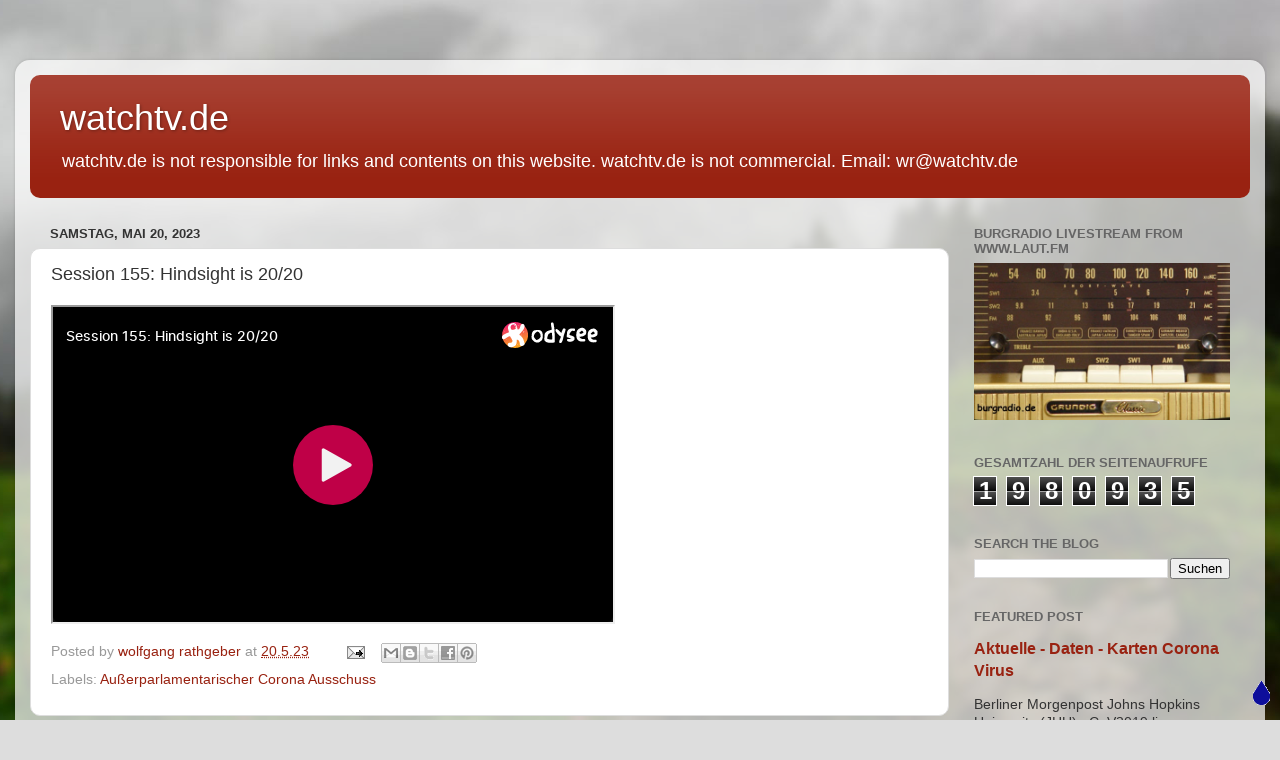

--- FILE ---
content_type: text/html; charset=UTF-8
request_url: https://watchtelevision.blogspot.com/2023/05/session-155-hindsight-is-2020.html
body_size: 85166
content:
<!DOCTYPE html>
<html class='v2' dir='ltr' lang='de'>
<head>
<link href='https://www.blogger.com/static/v1/widgets/4128112664-css_bundle_v2.css' rel='stylesheet' type='text/css'/>
<meta content='width=1100' name='viewport'/>
<meta content='text/html; charset=UTF-8' http-equiv='Content-Type'/>
<meta content='blogger' name='generator'/>
<link href='https://watchtelevision.blogspot.com/favicon.ico' rel='icon' type='image/x-icon'/>
<link href='https://watchtelevision.blogspot.com/2023/05/session-155-hindsight-is-2020.html' rel='canonical'/>
<link rel="alternate" type="application/atom+xml" title="watchtv.de - Atom" href="https://watchtelevision.blogspot.com/feeds/posts/default" />
<link rel="alternate" type="application/rss+xml" title="watchtv.de - RSS" href="https://watchtelevision.blogspot.com/feeds/posts/default?alt=rss" />
<link rel="service.post" type="application/atom+xml" title="watchtv.de - Atom" href="https://draft.blogger.com/feeds/16609608/posts/default" />

<link rel="alternate" type="application/atom+xml" title="watchtv.de - Atom" href="https://watchtelevision.blogspot.com/feeds/2330368298576261270/comments/default" />
<!--Can't find substitution for tag [blog.ieCssRetrofitLinks]-->
<meta content='https://watchtelevision.blogspot.com/2023/05/session-155-hindsight-is-2020.html' property='og:url'/>
<meta content='Session 155: Hindsight is 20/20' property='og:title'/>
<meta content='watchtv.de, wolfgang rathgeber, press, television, news, nachrichten , fernsehen,presse,corona' property='og:description'/>
<title>watchtv.de: Session 155: Hindsight is 20/20</title>
<style id='page-skin-1' type='text/css'><!--
/*-----------------------------------------------
Blogger Template Style
Name:     Picture Window
Designer: Blogger
URL:      www.blogger.com
----------------------------------------------- */
/* Content
----------------------------------------------- */
body {
font: normal normal 15px Arial, Tahoma, Helvetica, FreeSans, sans-serif;
color: #333333;
background: #dddddd url(//themes.googleusercontent.com/image?id=1fupio4xM9eVxyr-k5QC5RiCJlYR35r9dXsp63RKsKt64v33poi2MvnjkX_1MULBY8BsT) repeat-x fixed bottom center;
}
html body .region-inner {
min-width: 0;
max-width: 100%;
width: auto;
}
.content-outer {
font-size: 90%;
}
a:link {
text-decoration:none;
color: #992211;
}
a:visited {
text-decoration:none;
color: #771100;
}
a:hover {
text-decoration:underline;
color: #cc4411;
}
.content-outer {
background: transparent url(https://resources.blogblog.com/blogblog/data/1kt/transparent/white80.png) repeat scroll top left;
-moz-border-radius: 15px;
-webkit-border-radius: 15px;
-goog-ms-border-radius: 15px;
border-radius: 15px;
-moz-box-shadow: 0 0 3px rgba(0, 0, 0, .15);
-webkit-box-shadow: 0 0 3px rgba(0, 0, 0, .15);
-goog-ms-box-shadow: 0 0 3px rgba(0, 0, 0, .15);
box-shadow: 0 0 3px rgba(0, 0, 0, .15);
margin: 30px auto;
}
.content-inner {
padding: 15px;
}
/* Header
----------------------------------------------- */
.header-outer {
background: #992211 url(https://resources.blogblog.com/blogblog/data/1kt/transparent/header_gradient_shade.png) repeat-x scroll top left;
_background-image: none;
color: #ffffff;
-moz-border-radius: 10px;
-webkit-border-radius: 10px;
-goog-ms-border-radius: 10px;
border-radius: 10px;
}
.Header img, .Header #header-inner {
-moz-border-radius: 10px;
-webkit-border-radius: 10px;
-goog-ms-border-radius: 10px;
border-radius: 10px;
}
.header-inner .Header .titlewrapper,
.header-inner .Header .descriptionwrapper {
padding-left: 30px;
padding-right: 30px;
}
.Header h1 {
font: normal normal 36px Arial, Tahoma, Helvetica, FreeSans, sans-serif;
text-shadow: 1px 1px 3px rgba(0, 0, 0, 0.3);
}
.Header h1 a {
color: #ffffff;
}
.Header .description {
font-size: 130%;
}
/* Tabs
----------------------------------------------- */
.tabs-inner {
margin: .5em 0 0;
padding: 0;
}
.tabs-inner .section {
margin: 0;
}
.tabs-inner .widget ul {
padding: 0;
background: #f5f5f5 url(https://resources.blogblog.com/blogblog/data/1kt/transparent/tabs_gradient_shade.png) repeat scroll bottom;
-moz-border-radius: 10px;
-webkit-border-radius: 10px;
-goog-ms-border-radius: 10px;
border-radius: 10px;
}
.tabs-inner .widget li {
border: none;
}
.tabs-inner .widget li a {
display: inline-block;
padding: .5em 1em;
margin-right: 0;
color: #992211;
font: normal normal 15px Arial, Tahoma, Helvetica, FreeSans, sans-serif;
-moz-border-radius: 0 0 0 0;
-webkit-border-top-left-radius: 0;
-webkit-border-top-right-radius: 0;
-goog-ms-border-radius: 0 0 0 0;
border-radius: 0 0 0 0;
background: transparent none no-repeat scroll top left;
border-right: 1px solid #cccccc;
}
.tabs-inner .widget li:first-child a {
padding-left: 1.25em;
-moz-border-radius-topleft: 10px;
-moz-border-radius-bottomleft: 10px;
-webkit-border-top-left-radius: 10px;
-webkit-border-bottom-left-radius: 10px;
-goog-ms-border-top-left-radius: 10px;
-goog-ms-border-bottom-left-radius: 10px;
border-top-left-radius: 10px;
border-bottom-left-radius: 10px;
}
.tabs-inner .widget li.selected a,
.tabs-inner .widget li a:hover {
position: relative;
z-index: 1;
background: #ffffff url(https://resources.blogblog.com/blogblog/data/1kt/transparent/tabs_gradient_shade.png) repeat scroll bottom;
color: #000000;
-moz-box-shadow: 0 0 0 rgba(0, 0, 0, .15);
-webkit-box-shadow: 0 0 0 rgba(0, 0, 0, .15);
-goog-ms-box-shadow: 0 0 0 rgba(0, 0, 0, .15);
box-shadow: 0 0 0 rgba(0, 0, 0, .15);
}
/* Headings
----------------------------------------------- */
h2 {
font: bold normal 13px Arial, Tahoma, Helvetica, FreeSans, sans-serif;
text-transform: uppercase;
color: #666666;
margin: .5em 0;
}
/* Main
----------------------------------------------- */
.main-outer {
background: transparent none repeat scroll top center;
-moz-border-radius: 0 0 0 0;
-webkit-border-top-left-radius: 0;
-webkit-border-top-right-radius: 0;
-webkit-border-bottom-left-radius: 0;
-webkit-border-bottom-right-radius: 0;
-goog-ms-border-radius: 0 0 0 0;
border-radius: 0 0 0 0;
-moz-box-shadow: 0 0 0 rgba(0, 0, 0, .15);
-webkit-box-shadow: 0 0 0 rgba(0, 0, 0, .15);
-goog-ms-box-shadow: 0 0 0 rgba(0, 0, 0, .15);
box-shadow: 0 0 0 rgba(0, 0, 0, .15);
}
.main-inner {
padding: 15px 5px 20px;
}
.main-inner .column-center-inner {
padding: 0 0;
}
.main-inner .column-left-inner {
padding-left: 0;
}
.main-inner .column-right-inner {
padding-right: 0;
}
/* Posts
----------------------------------------------- */
h3.post-title {
margin: 0;
font: normal normal 18px Arial, Tahoma, Helvetica, FreeSans, sans-serif;
}
.comments h4 {
margin: 1em 0 0;
font: normal normal 18px Arial, Tahoma, Helvetica, FreeSans, sans-serif;
}
.date-header span {
color: #333333;
}
.post-outer {
background-color: #ffffff;
border: solid 1px #dddddd;
-moz-border-radius: 10px;
-webkit-border-radius: 10px;
border-radius: 10px;
-goog-ms-border-radius: 10px;
padding: 15px 20px;
margin: 0 -20px 20px;
}
.post-body {
line-height: 1.4;
font-size: 110%;
position: relative;
}
.post-header {
margin: 0 0 1.5em;
color: #999999;
line-height: 1.6;
}
.post-footer {
margin: .5em 0 0;
color: #999999;
line-height: 1.6;
}
#blog-pager {
font-size: 140%
}
#comments .comment-author {
padding-top: 1.5em;
border-top: dashed 1px #ccc;
border-top: dashed 1px rgba(128, 128, 128, .5);
background-position: 0 1.5em;
}
#comments .comment-author:first-child {
padding-top: 0;
border-top: none;
}
.avatar-image-container {
margin: .2em 0 0;
}
/* Comments
----------------------------------------------- */
.comments .comments-content .icon.blog-author {
background-repeat: no-repeat;
background-image: url([data-uri]);
}
.comments .comments-content .loadmore a {
border-top: 1px solid #cc4411;
border-bottom: 1px solid #cc4411;
}
.comments .continue {
border-top: 2px solid #cc4411;
}
/* Widgets
----------------------------------------------- */
.widget ul, .widget #ArchiveList ul.flat {
padding: 0;
list-style: none;
}
.widget ul li, .widget #ArchiveList ul.flat li {
border-top: dashed 1px #ccc;
border-top: dashed 1px rgba(128, 128, 128, .5);
}
.widget ul li:first-child, .widget #ArchiveList ul.flat li:first-child {
border-top: none;
}
.widget .post-body ul {
list-style: disc;
}
.widget .post-body ul li {
border: none;
}
/* Footer
----------------------------------------------- */
.footer-outer {
color:#eeeeee;
background: transparent url(https://resources.blogblog.com/blogblog/data/1kt/transparent/black50.png) repeat scroll top left;
-moz-border-radius: 10px 10px 10px 10px;
-webkit-border-top-left-radius: 10px;
-webkit-border-top-right-radius: 10px;
-webkit-border-bottom-left-radius: 10px;
-webkit-border-bottom-right-radius: 10px;
-goog-ms-border-radius: 10px 10px 10px 10px;
border-radius: 10px 10px 10px 10px;
-moz-box-shadow: 0 0 0 rgba(0, 0, 0, .15);
-webkit-box-shadow: 0 0 0 rgba(0, 0, 0, .15);
-goog-ms-box-shadow: 0 0 0 rgba(0, 0, 0, .15);
box-shadow: 0 0 0 rgba(0, 0, 0, .15);
}
.footer-inner {
padding: 10px 5px 20px;
}
.footer-outer a {
color: #ffffdd;
}
.footer-outer a:visited {
color: #cccc99;
}
.footer-outer a:hover {
color: #ffffff;
}
.footer-outer .widget h2 {
color: #bbbbbb;
}
/* Mobile
----------------------------------------------- */
html body.mobile {
height: auto;
}
html body.mobile {
min-height: 480px;
background-size: 100% auto;
}
.mobile .body-fauxcolumn-outer {
background: transparent none repeat scroll top left;
}
html .mobile .mobile-date-outer, html .mobile .blog-pager {
border-bottom: none;
background: transparent none repeat scroll top center;
margin-bottom: 10px;
}
.mobile .date-outer {
background: transparent none repeat scroll top center;
}
.mobile .header-outer, .mobile .main-outer,
.mobile .post-outer, .mobile .footer-outer {
-moz-border-radius: 0;
-webkit-border-radius: 0;
-goog-ms-border-radius: 0;
border-radius: 0;
}
.mobile .content-outer,
.mobile .main-outer,
.mobile .post-outer {
background: inherit;
border: none;
}
.mobile .content-outer {
font-size: 100%;
}
.mobile-link-button {
background-color: #992211;
}
.mobile-link-button a:link, .mobile-link-button a:visited {
color: #ffffff;
}
.mobile-index-contents {
color: #333333;
}
.mobile .tabs-inner .PageList .widget-content {
background: #ffffff url(https://resources.blogblog.com/blogblog/data/1kt/transparent/tabs_gradient_shade.png) repeat scroll bottom;
color: #000000;
}
.mobile .tabs-inner .PageList .widget-content .pagelist-arrow {
border-left: 1px solid #cccccc;
}

--></style>
<style id='template-skin-1' type='text/css'><!--
body {
min-width: 1250px;
}
.content-outer, .content-fauxcolumn-outer, .region-inner {
min-width: 1250px;
max-width: 1250px;
_width: 1250px;
}
.main-inner .columns {
padding-left: 0px;
padding-right: 301px;
}
.main-inner .fauxcolumn-center-outer {
left: 0px;
right: 301px;
/* IE6 does not respect left and right together */
_width: expression(this.parentNode.offsetWidth -
parseInt("0px") -
parseInt("301px") + 'px');
}
.main-inner .fauxcolumn-left-outer {
width: 0px;
}
.main-inner .fauxcolumn-right-outer {
width: 301px;
}
.main-inner .column-left-outer {
width: 0px;
right: 100%;
margin-left: -0px;
}
.main-inner .column-right-outer {
width: 301px;
margin-right: -301px;
}
#layout {
min-width: 0;
}
#layout .content-outer {
min-width: 0;
width: 800px;
}
#layout .region-inner {
min-width: 0;
width: auto;
}
body#layout div.add_widget {
padding: 8px;
}
body#layout div.add_widget a {
margin-left: 32px;
}
--></style>
<style>
    body {background-image:url(\/\/themes.googleusercontent.com\/image?id=1fupio4xM9eVxyr-k5QC5RiCJlYR35r9dXsp63RKsKt64v33poi2MvnjkX_1MULBY8BsT);}
    
@media (max-width: 200px) { body {background-image:url(\/\/themes.googleusercontent.com\/image?id=1fupio4xM9eVxyr-k5QC5RiCJlYR35r9dXsp63RKsKt64v33poi2MvnjkX_1MULBY8BsT&options=w200);}}
@media (max-width: 400px) and (min-width: 201px) { body {background-image:url(\/\/themes.googleusercontent.com\/image?id=1fupio4xM9eVxyr-k5QC5RiCJlYR35r9dXsp63RKsKt64v33poi2MvnjkX_1MULBY8BsT&options=w400);}}
@media (max-width: 800px) and (min-width: 401px) { body {background-image:url(\/\/themes.googleusercontent.com\/image?id=1fupio4xM9eVxyr-k5QC5RiCJlYR35r9dXsp63RKsKt64v33poi2MvnjkX_1MULBY8BsT&options=w800);}}
@media (max-width: 1200px) and (min-width: 801px) { body {background-image:url(\/\/themes.googleusercontent.com\/image?id=1fupio4xM9eVxyr-k5QC5RiCJlYR35r9dXsp63RKsKt64v33poi2MvnjkX_1MULBY8BsT&options=w1200);}}
/* Last tag covers anything over one higher than the previous max-size cap. */
@media (min-width: 1201px) { body {background-image:url(\/\/themes.googleusercontent.com\/image?id=1fupio4xM9eVxyr-k5QC5RiCJlYR35r9dXsp63RKsKt64v33poi2MvnjkX_1MULBY8BsT&options=w1600);}}
  </style>
<script type='text/javascript'>
        (function(i,s,o,g,r,a,m){i['GoogleAnalyticsObject']=r;i[r]=i[r]||function(){
        (i[r].q=i[r].q||[]).push(arguments)},i[r].l=1*new Date();a=s.createElement(o),
        m=s.getElementsByTagName(o)[0];a.async=1;a.src=g;m.parentNode.insertBefore(a,m)
        })(window,document,'script','https://www.google-analytics.com/analytics.js','ga');
        ga('create', 'UA-26323621-1', 'auto', 'blogger');
        ga('blogger.send', 'pageview');
      </script>
<link href='https://draft.blogger.com/dyn-css/authorization.css?targetBlogID=16609608&amp;zx=cdb1135f-4240-4689-a351-5138375b1617' media='none' onload='if(media!=&#39;all&#39;)media=&#39;all&#39;' rel='stylesheet'/><noscript><link href='https://draft.blogger.com/dyn-css/authorization.css?targetBlogID=16609608&amp;zx=cdb1135f-4240-4689-a351-5138375b1617' rel='stylesheet'/></noscript>
<meta name='google-adsense-platform-account' content='ca-host-pub-1556223355139109'/>
<meta name='google-adsense-platform-domain' content='blogspot.com'/>

</head>
<body class='loading variant-shade'>
<div class='navbar no-items section' id='navbar' name='Navbar'>
</div>
<div class='body-fauxcolumns'>
<div class='fauxcolumn-outer body-fauxcolumn-outer'>
<div class='cap-top'>
<div class='cap-left'></div>
<div class='cap-right'></div>
</div>
<div class='fauxborder-left'>
<div class='fauxborder-right'></div>
<div class='fauxcolumn-inner'>
</div>
</div>
<div class='cap-bottom'>
<div class='cap-left'></div>
<div class='cap-right'></div>
</div>
</div>
</div>
<div class='content'>
<div class='content-fauxcolumns'>
<div class='fauxcolumn-outer content-fauxcolumn-outer'>
<div class='cap-top'>
<div class='cap-left'></div>
<div class='cap-right'></div>
</div>
<div class='fauxborder-left'>
<div class='fauxborder-right'></div>
<div class='fauxcolumn-inner'>
</div>
</div>
<div class='cap-bottom'>
<div class='cap-left'></div>
<div class='cap-right'></div>
</div>
</div>
</div>
<div class='content-outer'>
<div class='content-cap-top cap-top'>
<div class='cap-left'></div>
<div class='cap-right'></div>
</div>
<div class='fauxborder-left content-fauxborder-left'>
<div class='fauxborder-right content-fauxborder-right'></div>
<div class='content-inner'>
<header>
<div class='header-outer'>
<div class='header-cap-top cap-top'>
<div class='cap-left'></div>
<div class='cap-right'></div>
</div>
<div class='fauxborder-left header-fauxborder-left'>
<div class='fauxborder-right header-fauxborder-right'></div>
<div class='region-inner header-inner'>
<div class='header section' id='header' name='Header'><div class='widget Header' data-version='1' id='Header1'>
<div id='header-inner'>
<div class='titlewrapper'>
<h1 class='title'>
<a href='https://watchtelevision.blogspot.com/'>
watchtv.de
</a>
</h1>
</div>
<div class='descriptionwrapper'>
<p class='description'><span>watchtv.de is not responsible for links and contents on this website.
watchtv.de is not commercial. Email: wr@watchtv.de




</span></p>
</div>
</div>
</div></div>
</div>
</div>
<div class='header-cap-bottom cap-bottom'>
<div class='cap-left'></div>
<div class='cap-right'></div>
</div>
</div>
</header>
<div class='tabs-outer'>
<div class='tabs-cap-top cap-top'>
<div class='cap-left'></div>
<div class='cap-right'></div>
</div>
<div class='fauxborder-left tabs-fauxborder-left'>
<div class='fauxborder-right tabs-fauxborder-right'></div>
<div class='region-inner tabs-inner'>
<div class='tabs no-items section' id='crosscol' name='Spaltenübergreifend'></div>
<div class='tabs no-items section' id='crosscol-overflow' name='Cross-Column 2'></div>
</div>
</div>
<div class='tabs-cap-bottom cap-bottom'>
<div class='cap-left'></div>
<div class='cap-right'></div>
</div>
</div>
<div class='main-outer'>
<div class='main-cap-top cap-top'>
<div class='cap-left'></div>
<div class='cap-right'></div>
</div>
<div class='fauxborder-left main-fauxborder-left'>
<div class='fauxborder-right main-fauxborder-right'></div>
<div class='region-inner main-inner'>
<div class='columns fauxcolumns'>
<div class='fauxcolumn-outer fauxcolumn-center-outer'>
<div class='cap-top'>
<div class='cap-left'></div>
<div class='cap-right'></div>
</div>
<div class='fauxborder-left'>
<div class='fauxborder-right'></div>
<div class='fauxcolumn-inner'>
</div>
</div>
<div class='cap-bottom'>
<div class='cap-left'></div>
<div class='cap-right'></div>
</div>
</div>
<div class='fauxcolumn-outer fauxcolumn-left-outer'>
<div class='cap-top'>
<div class='cap-left'></div>
<div class='cap-right'></div>
</div>
<div class='fauxborder-left'>
<div class='fauxborder-right'></div>
<div class='fauxcolumn-inner'>
</div>
</div>
<div class='cap-bottom'>
<div class='cap-left'></div>
<div class='cap-right'></div>
</div>
</div>
<div class='fauxcolumn-outer fauxcolumn-right-outer'>
<div class='cap-top'>
<div class='cap-left'></div>
<div class='cap-right'></div>
</div>
<div class='fauxborder-left'>
<div class='fauxborder-right'></div>
<div class='fauxcolumn-inner'>
</div>
</div>
<div class='cap-bottom'>
<div class='cap-left'></div>
<div class='cap-right'></div>
</div>
</div>
<!-- corrects IE6 width calculation -->
<div class='columns-inner'>
<div class='column-center-outer'>
<div class='column-center-inner'>
<div class='main section' id='main' name='Hauptbereich'><div class='widget Blog' data-version='1' id='Blog1'>
<div class='blog-posts hfeed'>

          <div class="date-outer">
        
<h2 class='date-header'><span>Samstag, Mai 20, 2023</span></h2>

          <div class="date-posts">
        
<div class='post-outer'>
<div class='post hentry uncustomized-post-template' itemprop='blogPost' itemscope='itemscope' itemtype='http://schema.org/BlogPosting'>
<meta content='16609608' itemprop='blogId'/>
<meta content='2330368298576261270' itemprop='postId'/>
<a name='2330368298576261270'></a>
<h3 class='post-title entry-title' itemprop='name'>
Session 155: Hindsight is 20/20
</h3>
<div class='post-header'>
<div class='post-header-line-1'></div>
</div>
<div class='post-body entry-content' id='post-body-2330368298576261270' itemprop='description articleBody'>
<iframe id="odysee-iframe" width="560" height="315" src="https://odysee.com/$/embed/@Corona-Investigative-Committee:5/s155en:7?r=FNkWMbrmRmPjqKbNd2tg2ZFJrfwvhQ2D" allowfullscreen></iframe>
<div style='clear: both;'></div>
</div>
<div class='post-footer'>
<div class='post-footer-line post-footer-line-1'>
<span class='post-author vcard'>
Posted by
<span class='fn' itemprop='author' itemscope='itemscope' itemtype='http://schema.org/Person'>
<meta content='https://draft.blogger.com/profile/00722613751729842290' itemprop='url'/>
<a class='g-profile' href='https://draft.blogger.com/profile/00722613751729842290' rel='author' title='author profile'>
<span itemprop='name'>wolfgang rathgeber</span>
</a>
</span>
</span>
<span class='post-timestamp'>
at
<meta content='https://watchtelevision.blogspot.com/2023/05/session-155-hindsight-is-2020.html' itemprop='url'/>
<a class='timestamp-link' href='https://watchtelevision.blogspot.com/2023/05/session-155-hindsight-is-2020.html' rel='bookmark' title='permanent link'><abbr class='published' itemprop='datePublished' title='2023-05-20T05:41:00+02:00'>20.5.23</abbr></a>
</span>
<span class='post-comment-link'>
</span>
<span class='post-icons'>
<span class='item-action'>
<a href='https://draft.blogger.com/email-post/16609608/2330368298576261270' title='Post per E-Mail senden'>
<img alt='' class='icon-action' height='13' src='https://resources.blogblog.com/img/icon18_email.gif' width='18'/>
</a>
</span>
</span>
<div class='post-share-buttons goog-inline-block'>
<a class='goog-inline-block share-button sb-email' href='https://draft.blogger.com/share-post.g?blogID=16609608&postID=2330368298576261270&target=email' target='_blank' title='Diesen Post per E-Mail versenden'><span class='share-button-link-text'>Diesen Post per E-Mail versenden</span></a><a class='goog-inline-block share-button sb-blog' href='https://draft.blogger.com/share-post.g?blogID=16609608&postID=2330368298576261270&target=blog' onclick='window.open(this.href, "_blank", "height=270,width=475"); return false;' target='_blank' title='BlogThis!'><span class='share-button-link-text'>BlogThis!</span></a><a class='goog-inline-block share-button sb-twitter' href='https://draft.blogger.com/share-post.g?blogID=16609608&postID=2330368298576261270&target=twitter' target='_blank' title='Auf X teilen'><span class='share-button-link-text'>Auf X teilen</span></a><a class='goog-inline-block share-button sb-facebook' href='https://draft.blogger.com/share-post.g?blogID=16609608&postID=2330368298576261270&target=facebook' onclick='window.open(this.href, "_blank", "height=430,width=640"); return false;' target='_blank' title='In Facebook freigeben'><span class='share-button-link-text'>In Facebook freigeben</span></a><a class='goog-inline-block share-button sb-pinterest' href='https://draft.blogger.com/share-post.g?blogID=16609608&postID=2330368298576261270&target=pinterest' target='_blank' title='Auf Pinterest teilen'><span class='share-button-link-text'>Auf Pinterest teilen</span></a>
</div>
</div>
<div class='post-footer-line post-footer-line-2'>
<span class='post-labels'>
Labels:
<a href='https://watchtelevision.blogspot.com/search/label/Au%C3%9Ferparlamentarischer%20Corona%20Ausschuss' rel='tag'>Außerparlamentarischer Corona Ausschuss</a>
</span>
</div>
<div class='post-footer-line post-footer-line-3'>
<span class='post-location'>
</span>
</div>
</div>
</div>
<div class='comments' id='comments'>
<a name='comments'></a>
</div>
</div>

        </div></div>
      
</div>
<div class='blog-pager' id='blog-pager'>
<span id='blog-pager-newer-link'>
<a class='blog-pager-newer-link' href='https://watchtelevision.blogspot.com/2023/05/sitzung-156-die-hand-die-die-wiege.html' id='Blog1_blog-pager-newer-link' title='Neuerer Post'>Neuerer Post</a>
</span>
<span id='blog-pager-older-link'>
<a class='blog-pager-older-link' href='https://watchtelevision.blogspot.com/2023/05/best-of-streitgesprache-20-jahre.html' id='Blog1_blog-pager-older-link' title='Älterer Post'>Älterer Post</a>
</span>
<a class='home-link' href='https://watchtelevision.blogspot.com/'>Startseite</a>
</div>
<div class='clear'></div>
<div class='post-feeds'>
</div>
</div></div>
</div>
</div>
<div class='column-left-outer'>
<div class='column-left-inner'>
<aside>
</aside>
</div>
</div>
<div class='column-right-outer'>
<div class='column-right-inner'>
<aside>
<div class='sidebar section' id='sidebar-right-1'><div class='widget Image' data-version='1' id='Image2'>
<h2>Burgradio Livestream from www.laut.fm</h2>
<div class='widget-content'>
<a href='https://watchtelevision.blogspot.com/p/burgradiode-streaming-from-wwwlastfm.html'>
<img alt='Burgradio Livestream from www.laut.fm' height='160' id='Image2_img' src='https://blogger.googleusercontent.com/img/b/R29vZ2xl/AVvXsEjI04wZH7WUEOvKPNpNARg8udDiP10VPksmteEcWspn7e7DWTspQXyQxAgWe2P40CMJiXceVg04tkIEklW5hDEOPGN1_Z4TIDNl6ftjl41Ca7eRI92GW6PDyRvQ29oLvXHeO_FZbQ/s1600/ra3-burgradio.de.jpg' width='261'/>
</a>
<br/>
</div>
<div class='clear'></div>
</div><div class='widget Stats' data-version='1' id='Stats1'>
<h2>Gesamtzahl der Seitenaufrufe</h2>
<div class='widget-content'>
<div id='Stats1_content' style='display: none;'>
<span class='counter-wrapper graph-counter-wrapper' id='Stats1_totalCount'>
</span>
<div class='clear'></div>
</div>
</div>
</div><div class='widget BlogSearch' data-version='1' id='BlogSearch1'>
<h2 class='title'>Search the Blog</h2>
<div class='widget-content'>
<div id='BlogSearch1_form'>
<form action='https://watchtelevision.blogspot.com/search' class='gsc-search-box' target='_top'>
<table cellpadding='0' cellspacing='0' class='gsc-search-box'>
<tbody>
<tr>
<td class='gsc-input'>
<input autocomplete='off' class='gsc-input' name='q' size='10' title='search' type='text' value=''/>
</td>
<td class='gsc-search-button'>
<input class='gsc-search-button' title='search' type='submit' value='Suchen'/>
</td>
</tr>
</tbody>
</table>
</form>
</div>
</div>
<div class='clear'></div>
</div><div class='widget FeaturedPost' data-version='1' id='FeaturedPost1'>
<h2 class='title'>Featured Post</h2>
<div class='post-summary'>
<h3><a href='https://watchtelevision.blogspot.com/2020/01/aktuelle-daten-karte-corona-virus.html'>Aktuelle - Daten -  Karten Corona Virus</a></h3>
<p>
   Berliner Morgenpost   Johns Hopkins University (JHU)   nCoV2019.live   NYTIMES: United States corona Virus Outbreak   Robert Koch Institu...
</p>
</div>
<style type='text/css'>
    .image {
      width: 100%;
    }
  </style>
<div class='clear'></div>
</div><div class='widget PageList' data-version='1' id='PageList1'>
<div class='widget-content'>
<ul>
<li>
<a href='https://watchtelevision.blogspot.com/'>Home</a>
</li>
<li>
<a href='https://watchtelevision.blogspot.com/p/corona-virus.html'>Corona Virus</a>
</li>
<li>
<a href='https://gbdeclaration.org/'>The Great Barrington Declaration</a>
</li>
<li>
<a href='https://www.bthvn2020.de/fileadmin/BTHVN2020_Magazin.pdf'>250 Jahre Beethoven (Magazin)</a>
</li>
<li>
<a href='http://burgradio.de'>burgradio.de</a>
</li>
<li>
<a href='https://www.youtube.com/playlist?list=FL1A7z900pAC-_H0lmvWGM5Q'>watchtv.de youtube channel</a>
</li>
<li>
<a href='http://stream.laut.fm/christmasradio24'>ChristmasRadio 24</a>
</li>
<li>
<a href='https://watchtelevision.blogspot.com/p/burgradiode-streaming-from-wwwlastfm.html'>burgradio.de  streaming from www.laut.fm</a>
</li>
<li>
<a href='https://watchtelevision.blogspot.com/search?q=attack'>Attacks Worldwide</a>
</li>
<li>
<a href='http://watchtelevision.blogspot.com/p/blog-page_19.html'>Attack Paris - ISIS-Terrorismus</a>
</li>
<li>
<a href='http://watchtelevision.blogspot.com/p/blog-page_11.html'>Sexuelle Harassment  Sylvester 31.01.2015/2016 Col...</a>
</li>
<li>
<a href='http://watchtelevision.blogspot.com/p/all-about-euro-crisis-euro-krise.html'>Euro Crisis - Euro Krise</a>
</li>
<li>
<a href='http://watchtelevision.blogspot.com/p/eu-referendum-uk-2016.html'>EU Referendum UK 2016</a>
</li>
<li>
<a href='http://watchtelevision.blogspot.com/p/blog-page_5.html'>watchtv on wordpress</a>
</li>
<li>
<a href='http://watchtelevision.blogspot.com/p/herzlich-willkommen-in-allen-sprachen.html'>Welcome in all languages</a>
</li>
<li>
<a href='http://watchtelevision.blogspot.com/p/who-you-are.html'>Who you are!</a>
</li>
<li>
<a href='https://watchtelevision.blogspot.com/p/datenschutzerklarung-von-google.html'>Datenschutzerklärung von Google</a>
</li>
<li>
<a href='http://watchtelevision.blogspot.com/p/about-me.html'>about me - Impressum und Datenschutzerklärung</a>
</li>
</ul>
<div class='clear'></div>
</div>
</div><div class='widget PopularPosts' data-version='1' id='PopularPosts1'>
<h2>most read posts last 7 days</h2>
<div class='widget-content popular-posts'>
<ul>
<li>
<div class='item-content'>
<div class='item-title'><a href='https://watchtelevision.blogspot.com/2025/07/flug-und-zeit-update-23-zum-air-india.html'>Flug und Zeit: Update 2,3 zum Air India 787 Crash</a></div>
<div class='item-snippet'>Unfallanalyse vom 16.6. Unter Linienpiloten wird zurzeit das Fahrwerk des Air India Fliegers  heiß diskutiert. Welche Position hatte es, wel...</div>
</div>
<div style='clear: both;'></div>
</li>
<li>
<div class='item-content'>
<div class='item-title'><a href='https://watchtelevision.blogspot.com/2025/05/bbc-man-arrested-after-car-hits.html'>BBC: Man arrested after car hits pedestrians during Liverpool FC victory parade</a></div>
<div class='item-snippet'>&#160; Merseyside Police say a 53-year-old white British man has been arrested  after a car drove into pedestrians in Water Street, Liverpool  Po...</div>
</div>
<div style='clear: both;'></div>
</li>
<li>
<div class='item-content'>
<div class='item-title'><a href='https://watchtelevision.blogspot.com/2025/07/usgs-m-88-2025-kamchatka-peninsula.html'>USGS: M 8.8 - 2025 Kamchatka Peninsula, Russia Earthquake</a></div>
<div class='item-snippet'>LINK</div>
</div>
<div style='clear: both;'></div>
</li>
<li>
<div class='item-content'>
<div class='item-title'><a href='https://watchtelevision.blogspot.com/2025/05/esc-kompakt-jj-gewinnt-fur-osterreich.html'>ESC Kompakt: JJ gewinnt für Österreich den Eurovision Song Contest 2025</a></div>
<div class='item-snippet'>JJ gewinnt für Österreich den Eurovision Song Contest 2025  in Basel .  Mit insgesamt 436 Punkten (258 Punkte von den Jurys und 178 Punkten ...</div>
</div>
<div style='clear: both;'></div>
</li>
<li>
<div class='item-content'>
<div class='item-title'><a href='https://watchtelevision.blogspot.com/2025/06/trump-slams-russias-medvedev-for.html'>CNBC: Trump slams Russia&#8217;s Medvedev for claiming countries will give Iran nuclear warheads</a></div>
<div class='item-snippet'>President Donald Trump  on Monday lashed out at former Russian  President Dmitry Medvedev for claiming that multiple countries are &#8220;ready to...</div>
</div>
<div style='clear: both;'></div>
</li>
</ul>
<div class='clear'></div>
</div>
</div><div class='widget LinkList' data-version='1' id='LinkList1'>
<h2>watchtv.de linklist</h2>
<div class='widget-content'>
<ul>
<li><a href='https://www.youtube.com/channel/UCkZ3fSYruC0IXv6p34BHciQ'> The Morpheus Vlogs - IT</a></li>
<li><a href='https://www.achgut.com/'>Achgut.com</a></li>
<li><a href='http://avherald.com'>Aviation Herald Incidents and News Airoplanes etc.</a></li>
<li><a href='http://www.bbc.co.uk/academy'>BBC Academy</a></li>
<li><a href='http://de.blitzortung.org/live_lightning_maps.php?map=10'>Blitzortung Europa</a></li>
<li><a href='http://de.blitzortung.org/live_lightning_maps.php?map=16'>Blitzortung Mitteleuropa</a></li>
<li><a href='http://burgradio.de'>burgradio</a></li>
<li><a href='https://laut.fm/christmasradio?autoplay=1'>CHRISTMAS MUSIK</a></li>
<li><a href='https://odysee.com/@Corona-Investigative-Committee:5?order=new'>Corona Investigative Committee</a></li>
<li><a href='http://breitband.dradio.de/'>Deutschlandradio Kultur: Breitband</a></li>
<li><a href='https://doctors4covidethics.org/'>Doctors for Covid Ethics</a></li>
<li><a href='http://watchtelevision.blogspot.com/search/label/Earthquakes%2FTsunami%2FNuclear%20Disaster%2FJapan'>Earthquake and Tsunami (Japan)</a></li>
<li><a href='https://www.adrreports.eu/de/search_subst.html#'>Europäische Datenbank Nebenwirkungen Impfstoffe</a></li>
<li><a href='http://www.faz.net/aktuell/feuilleton/debatten/digitales-denken/'>FAZ Digitales Denken</a></li>
<li><a href='http://www.udacity.com/'>Free Online Courses - Udacity</a></li>
<li><a href='http://www.duden.de/'>GERMAN DUDEN</a></li>
<li><a href='http://www.gijn.org/'>Global Investigative Journalism Network</a></li>
<li><a href='https://www.heise.de'>Heise</a></li>
<li><a href='https://hostwriter.org/'>hostwriter - non-profit network for journalists</a></li>
<li><a href='https://impfnebenwirkungen.net/report.pdf'>Impfnebenwirkungen Corona EMA</a></li>
<li><a href='https://www.icij.org'>International Consortium of Investigative Journalists</a></li>
<li><a href='http://www.investigativerecherche.de/'>Investigative Recherche</a></li>
<li><a href='http://www.enlargemypenis.org/'>Joke Gif's etc.</a></li>
<li><a href='https://kaisertv.de'>Kaiser TV Gunnar Kaiser</a></li>
<li><a href='https://kontrafunk.radio/de/'>Kontrafunk</a></li>
<li><a href='http://www.madamasr.com/'>mada masra newspaper egypt</a></li>
<li><a href='https://www.nachdenkseiten.de/'>nachdenkseiten</a></li>
<li><a href='https://www.nasa.gov/multimedia/nasatv/#public'>NASA TV</a></li>
<li><a href='https://www.nhc.noaa.gov'>National Hurricane Center</a></li>
<li><a href='https://www.nytimes.com/'>New York Times</a></li>
<li><a href='http://otranscribe.com/'>oTranscribe</a></li>
<li><a href='http://www.propublica.org/'>ProPublica</a></li>
<li><a href='http://www.radio.de/'>radio stations online</a></li>
<li><a href='https://www.rki.de/DE/Content/InfAZ/N/Neuartiges_Coronavirus/nCoV.html'>RKI-Robert Koch Institut-Corona Virus</a></li>
<li><a href='https://rumble.com/'>Rumble - Fantastic Videos</a></li>
<li><a href='http://setiathome.berkeley.edu/'>Seti Home</a></li>
<li><a href='https://theconversation.com'>The Conversation</a></li>
<li><a href='https://openvaers.com/covid-data'>VAIRS Covid Data</a></li>
<li><a href='http://www.birkenbihl.com'>VERA F. BIRKENBIHL</a></li>
<li><a href='http://de.vroniplag.wikia.com/wiki/Home'>VroniPlag Wiki</a></li>
<li><a href='http://twitter.com/switchtv'>watchtv twitter</a></li>
<li><a href='https://www.youtube.com/playlist?list=FL1A7z900pAC-_H0lmvWGM5Q'>watchtv youtube channel</a></li>
<li><a href='https://wolfgangrathgeber.wordpress.com/'>watchtv.de on wordpress</a></li>
<li><a href='https://www1.wdr.de/radio/wdr4/index.html'>wdr 4</a></li>
<li><a href='https://weltwoche.ch/'>Weltwoche - Schweiz</a></li>
<li><a href='https://www.weltwoche.de'>Weltwoche Schweiz</a></li>
<li><a href='https://wetterson.de/karte/'>Wettersonden </a></li>
<li><a href='http://www.wheelmap.org/'>Wheelmap - Rollstuhlgerechte Orte finden</a></li>
<li><a href='http://www.wikibu.ch/'>wikibu -  Verlässlichkeit der wikipedia Artikel</a></li>
<li><a href='http://www.wolframalpha.com/'>wolfram alpha - computational knowledge engine</a></li>
<li><a href='http://www.weltzeit.de/zeitzonenkarte.php'>Worldtime</a></li>
</ul>
<div class='clear'></div>
</div>
</div><div class='widget BlogArchive' data-version='1' id='BlogArchive1'>
<h2>watchtv.de blog-archiv</h2>
<div class='widget-content'>
<div id='ArchiveList'>
<div id='BlogArchive1_ArchiveList'>
<select id='BlogArchive1_ArchiveMenu'>
<option value=''>watchtv.de blog-archiv</option>
<option value='https://watchtelevision.blogspot.com/2025_10_26_archive.html'>10/26 - 11/02 (1)</option>
<option value='https://watchtelevision.blogspot.com/2025_10_19_archive.html'>10/19 - 10/26 (2)</option>
<option value='https://watchtelevision.blogspot.com/2025_10_12_archive.html'>10/12 - 10/19 (5)</option>
<option value='https://watchtelevision.blogspot.com/2025_10_05_archive.html'>10/05 - 10/12 (2)</option>
<option value='https://watchtelevision.blogspot.com/2025_09_28_archive.html'>09/28 - 10/05 (2)</option>
<option value='https://watchtelevision.blogspot.com/2025_09_21_archive.html'>09/21 - 09/28 (2)</option>
<option value='https://watchtelevision.blogspot.com/2025_09_14_archive.html'>09/14 - 09/21 (9)</option>
<option value='https://watchtelevision.blogspot.com/2025_09_07_archive.html'>09/07 - 09/14 (6)</option>
<option value='https://watchtelevision.blogspot.com/2025_08_31_archive.html'>08/31 - 09/07 (1)</option>
<option value='https://watchtelevision.blogspot.com/2025_08_24_archive.html'>08/24 - 08/31 (1)</option>
<option value='https://watchtelevision.blogspot.com/2025_08_17_archive.html'>08/17 - 08/24 (3)</option>
<option value='https://watchtelevision.blogspot.com/2025_08_10_archive.html'>08/10 - 08/17 (2)</option>
<option value='https://watchtelevision.blogspot.com/2025_08_03_archive.html'>08/03 - 08/10 (5)</option>
<option value='https://watchtelevision.blogspot.com/2025_07_27_archive.html'>07/27 - 08/03 (4)</option>
<option value='https://watchtelevision.blogspot.com/2025_07_20_archive.html'>07/20 - 07/27 (6)</option>
<option value='https://watchtelevision.blogspot.com/2025_07_13_archive.html'>07/13 - 07/20 (5)</option>
<option value='https://watchtelevision.blogspot.com/2025_07_06_archive.html'>07/06 - 07/13 (2)</option>
<option value='https://watchtelevision.blogspot.com/2025_06_29_archive.html'>06/29 - 07/06 (3)</option>
<option value='https://watchtelevision.blogspot.com/2025_06_22_archive.html'>06/22 - 06/29 (2)</option>
<option value='https://watchtelevision.blogspot.com/2025_06_08_archive.html'>06/08 - 06/15 (7)</option>
<option value='https://watchtelevision.blogspot.com/2025_05_25_archive.html'>05/25 - 06/01 (2)</option>
<option value='https://watchtelevision.blogspot.com/2025_05_18_archive.html'>05/18 - 05/25 (7)</option>
<option value='https://watchtelevision.blogspot.com/2025_05_11_archive.html'>05/11 - 05/18 (2)</option>
<option value='https://watchtelevision.blogspot.com/2025_05_04_archive.html'>05/04 - 05/11 (10)</option>
<option value='https://watchtelevision.blogspot.com/2025_04_27_archive.html'>04/27 - 05/04 (2)</option>
<option value='https://watchtelevision.blogspot.com/2025_04_20_archive.html'>04/20 - 04/27 (2)</option>
<option value='https://watchtelevision.blogspot.com/2025_04_13_archive.html'>04/13 - 04/20 (8)</option>
<option value='https://watchtelevision.blogspot.com/2025_04_06_archive.html'>04/06 - 04/13 (1)</option>
<option value='https://watchtelevision.blogspot.com/2025_03_30_archive.html'>03/30 - 04/06 (3)</option>
<option value='https://watchtelevision.blogspot.com/2025_02_23_archive.html'>02/23 - 03/02 (1)</option>
<option value='https://watchtelevision.blogspot.com/2025_02_16_archive.html'>02/16 - 02/23 (1)</option>
<option value='https://watchtelevision.blogspot.com/2025_02_09_archive.html'>02/09 - 02/16 (7)</option>
<option value='https://watchtelevision.blogspot.com/2025_02_02_archive.html'>02/02 - 02/09 (3)</option>
<option value='https://watchtelevision.blogspot.com/2025_01_26_archive.html'>01/26 - 02/02 (1)</option>
<option value='https://watchtelevision.blogspot.com/2025_01_05_archive.html'>01/05 - 01/12 (2)</option>
<option value='https://watchtelevision.blogspot.com/2024_12_29_archive.html'>12/29 - 01/05 (1)</option>
<option value='https://watchtelevision.blogspot.com/2024_12_22_archive.html'>12/22 - 12/29 (2)</option>
<option value='https://watchtelevision.blogspot.com/2024_12_15_archive.html'>12/15 - 12/22 (7)</option>
<option value='https://watchtelevision.blogspot.com/2024_12_08_archive.html'>12/08 - 12/15 (1)</option>
<option value='https://watchtelevision.blogspot.com/2024_12_01_archive.html'>12/01 - 12/08 (2)</option>
<option value='https://watchtelevision.blogspot.com/2024_11_24_archive.html'>11/24 - 12/01 (12)</option>
<option value='https://watchtelevision.blogspot.com/2024_11_17_archive.html'>11/17 - 11/24 (5)</option>
<option value='https://watchtelevision.blogspot.com/2024_11_10_archive.html'>11/10 - 11/17 (3)</option>
<option value='https://watchtelevision.blogspot.com/2024_11_03_archive.html'>11/03 - 11/10 (13)</option>
<option value='https://watchtelevision.blogspot.com/2024_10_27_archive.html'>10/27 - 11/03 (2)</option>
<option value='https://watchtelevision.blogspot.com/2024_10_13_archive.html'>10/13 - 10/20 (2)</option>
<option value='https://watchtelevision.blogspot.com/2024_10_06_archive.html'>10/06 - 10/13 (7)</option>
<option value='https://watchtelevision.blogspot.com/2024_09_29_archive.html'>09/29 - 10/06 (6)</option>
<option value='https://watchtelevision.blogspot.com/2024_09_22_archive.html'>09/22 - 09/29 (3)</option>
<option value='https://watchtelevision.blogspot.com/2024_09_15_archive.html'>09/15 - 09/22 (12)</option>
<option value='https://watchtelevision.blogspot.com/2024_09_08_archive.html'>09/08 - 09/15 (5)</option>
<option value='https://watchtelevision.blogspot.com/2024_09_01_archive.html'>09/01 - 09/08 (1)</option>
<option value='https://watchtelevision.blogspot.com/2024_08_25_archive.html'>08/25 - 09/01 (6)</option>
<option value='https://watchtelevision.blogspot.com/2024_08_18_archive.html'>08/18 - 08/25 (14)</option>
<option value='https://watchtelevision.blogspot.com/2024_08_11_archive.html'>08/11 - 08/18 (2)</option>
<option value='https://watchtelevision.blogspot.com/2024_08_04_archive.html'>08/04 - 08/11 (5)</option>
<option value='https://watchtelevision.blogspot.com/2024_07_28_archive.html'>07/28 - 08/04 (3)</option>
<option value='https://watchtelevision.blogspot.com/2024_07_21_archive.html'>07/21 - 07/28 (13)</option>
<option value='https://watchtelevision.blogspot.com/2024_07_14_archive.html'>07/14 - 07/21 (8)</option>
<option value='https://watchtelevision.blogspot.com/2024_07_07_archive.html'>07/07 - 07/14 (5)</option>
<option value='https://watchtelevision.blogspot.com/2024_06_30_archive.html'>06/30 - 07/07 (1)</option>
<option value='https://watchtelevision.blogspot.com/2024_06_23_archive.html'>06/23 - 06/30 (6)</option>
<option value='https://watchtelevision.blogspot.com/2024_06_16_archive.html'>06/16 - 06/23 (6)</option>
<option value='https://watchtelevision.blogspot.com/2024_06_09_archive.html'>06/09 - 06/16 (4)</option>
<option value='https://watchtelevision.blogspot.com/2024_06_02_archive.html'>06/02 - 06/09 (1)</option>
<option value='https://watchtelevision.blogspot.com/2024_05_26_archive.html'>05/26 - 06/02 (8)</option>
<option value='https://watchtelevision.blogspot.com/2024_05_19_archive.html'>05/19 - 05/26 (2)</option>
<option value='https://watchtelevision.blogspot.com/2024_05_12_archive.html'>05/12 - 05/19 (1)</option>
<option value='https://watchtelevision.blogspot.com/2024_05_05_archive.html'>05/05 - 05/12 (1)</option>
<option value='https://watchtelevision.blogspot.com/2024_04_28_archive.html'>04/28 - 05/05 (8)</option>
<option value='https://watchtelevision.blogspot.com/2024_04_21_archive.html'>04/21 - 04/28 (2)</option>
<option value='https://watchtelevision.blogspot.com/2024_04_14_archive.html'>04/14 - 04/21 (2)</option>
<option value='https://watchtelevision.blogspot.com/2024_04_07_archive.html'>04/07 - 04/14 (3)</option>
<option value='https://watchtelevision.blogspot.com/2024_03_31_archive.html'>03/31 - 04/07 (3)</option>
<option value='https://watchtelevision.blogspot.com/2024_03_24_archive.html'>03/24 - 03/31 (5)</option>
<option value='https://watchtelevision.blogspot.com/2024_03_17_archive.html'>03/17 - 03/24 (3)</option>
<option value='https://watchtelevision.blogspot.com/2024_03_10_archive.html'>03/10 - 03/17 (4)</option>
<option value='https://watchtelevision.blogspot.com/2024_02_25_archive.html'>02/25 - 03/03 (11)</option>
<option value='https://watchtelevision.blogspot.com/2024_02_11_archive.html'>02/11 - 02/18 (2)</option>
<option value='https://watchtelevision.blogspot.com/2024_02_04_archive.html'>02/04 - 02/11 (2)</option>
<option value='https://watchtelevision.blogspot.com/2024_01_28_archive.html'>01/28 - 02/04 (6)</option>
<option value='https://watchtelevision.blogspot.com/2024_01_21_archive.html'>01/21 - 01/28 (1)</option>
<option value='https://watchtelevision.blogspot.com/2024_01_07_archive.html'>01/07 - 01/14 (6)</option>
<option value='https://watchtelevision.blogspot.com/2023_12_31_archive.html'>12/31 - 01/07 (1)</option>
<option value='https://watchtelevision.blogspot.com/2023_12_24_archive.html'>12/24 - 12/31 (5)</option>
<option value='https://watchtelevision.blogspot.com/2023_12_17_archive.html'>12/17 - 12/24 (3)</option>
<option value='https://watchtelevision.blogspot.com/2023_12_10_archive.html'>12/10 - 12/17 (6)</option>
<option value='https://watchtelevision.blogspot.com/2023_12_03_archive.html'>12/03 - 12/10 (1)</option>
<option value='https://watchtelevision.blogspot.com/2023_11_26_archive.html'>11/26 - 12/03 (3)</option>
<option value='https://watchtelevision.blogspot.com/2023_11_19_archive.html'>11/19 - 11/26 (2)</option>
<option value='https://watchtelevision.blogspot.com/2023_10_29_archive.html'>10/29 - 11/05 (2)</option>
<option value='https://watchtelevision.blogspot.com/2023_10_22_archive.html'>10/22 - 10/29 (8)</option>
<option value='https://watchtelevision.blogspot.com/2023_10_08_archive.html'>10/08 - 10/15 (6)</option>
<option value='https://watchtelevision.blogspot.com/2023_10_01_archive.html'>10/01 - 10/08 (12)</option>
<option value='https://watchtelevision.blogspot.com/2023_09_24_archive.html'>09/24 - 10/01 (12)</option>
<option value='https://watchtelevision.blogspot.com/2023_09_17_archive.html'>09/17 - 09/24 (7)</option>
<option value='https://watchtelevision.blogspot.com/2023_09_10_archive.html'>09/10 - 09/17 (7)</option>
<option value='https://watchtelevision.blogspot.com/2023_09_03_archive.html'>09/03 - 09/10 (6)</option>
<option value='https://watchtelevision.blogspot.com/2023_08_27_archive.html'>08/27 - 09/03 (5)</option>
<option value='https://watchtelevision.blogspot.com/2023_08_20_archive.html'>08/20 - 08/27 (6)</option>
<option value='https://watchtelevision.blogspot.com/2023_08_13_archive.html'>08/13 - 08/20 (5)</option>
<option value='https://watchtelevision.blogspot.com/2023_08_06_archive.html'>08/06 - 08/13 (5)</option>
<option value='https://watchtelevision.blogspot.com/2023_07_30_archive.html'>07/30 - 08/06 (3)</option>
<option value='https://watchtelevision.blogspot.com/2023_07_23_archive.html'>07/23 - 07/30 (9)</option>
<option value='https://watchtelevision.blogspot.com/2023_07_16_archive.html'>07/16 - 07/23 (4)</option>
<option value='https://watchtelevision.blogspot.com/2023_07_09_archive.html'>07/09 - 07/16 (7)</option>
<option value='https://watchtelevision.blogspot.com/2023_07_02_archive.html'>07/02 - 07/09 (3)</option>
<option value='https://watchtelevision.blogspot.com/2023_06_25_archive.html'>06/25 - 07/02 (3)</option>
<option value='https://watchtelevision.blogspot.com/2023_06_18_archive.html'>06/18 - 06/25 (8)</option>
<option value='https://watchtelevision.blogspot.com/2023_06_11_archive.html'>06/11 - 06/18 (15)</option>
<option value='https://watchtelevision.blogspot.com/2023_06_04_archive.html'>06/04 - 06/11 (14)</option>
<option value='https://watchtelevision.blogspot.com/2023_05_28_archive.html'>05/28 - 06/04 (5)</option>
<option value='https://watchtelevision.blogspot.com/2023_05_21_archive.html'>05/21 - 05/28 (3)</option>
<option value='https://watchtelevision.blogspot.com/2023_05_14_archive.html'>05/14 - 05/21 (7)</option>
<option value='https://watchtelevision.blogspot.com/2023_05_07_archive.html'>05/07 - 05/14 (7)</option>
<option value='https://watchtelevision.blogspot.com/2023_04_30_archive.html'>04/30 - 05/07 (10)</option>
<option value='https://watchtelevision.blogspot.com/2023_04_23_archive.html'>04/23 - 04/30 (4)</option>
<option value='https://watchtelevision.blogspot.com/2023_04_16_archive.html'>04/16 - 04/23 (8)</option>
<option value='https://watchtelevision.blogspot.com/2023_04_09_archive.html'>04/09 - 04/16 (2)</option>
<option value='https://watchtelevision.blogspot.com/2023_04_02_archive.html'>04/02 - 04/09 (12)</option>
<option value='https://watchtelevision.blogspot.com/2023_03_26_archive.html'>03/26 - 04/02 (7)</option>
<option value='https://watchtelevision.blogspot.com/2023_03_19_archive.html'>03/19 - 03/26 (4)</option>
<option value='https://watchtelevision.blogspot.com/2023_03_12_archive.html'>03/12 - 03/19 (9)</option>
<option value='https://watchtelevision.blogspot.com/2023_03_05_archive.html'>03/05 - 03/12 (5)</option>
<option value='https://watchtelevision.blogspot.com/2023_02_26_archive.html'>02/26 - 03/05 (7)</option>
<option value='https://watchtelevision.blogspot.com/2023_02_19_archive.html'>02/19 - 02/26 (4)</option>
<option value='https://watchtelevision.blogspot.com/2023_02_12_archive.html'>02/12 - 02/19 (2)</option>
<option value='https://watchtelevision.blogspot.com/2023_01_29_archive.html'>01/29 - 02/05 (14)</option>
<option value='https://watchtelevision.blogspot.com/2023_01_22_archive.html'>01/22 - 01/29 (11)</option>
<option value='https://watchtelevision.blogspot.com/2023_01_15_archive.html'>01/15 - 01/22 (9)</option>
<option value='https://watchtelevision.blogspot.com/2023_01_08_archive.html'>01/08 - 01/15 (8)</option>
<option value='https://watchtelevision.blogspot.com/2022_12_25_archive.html'>12/25 - 01/01 (4)</option>
<option value='https://watchtelevision.blogspot.com/2022_12_18_archive.html'>12/18 - 12/25 (6)</option>
<option value='https://watchtelevision.blogspot.com/2022_12_11_archive.html'>12/11 - 12/18 (14)</option>
<option value='https://watchtelevision.blogspot.com/2022_12_04_archive.html'>12/04 - 12/11 (14)</option>
<option value='https://watchtelevision.blogspot.com/2022_11_27_archive.html'>11/27 - 12/04 (5)</option>
<option value='https://watchtelevision.blogspot.com/2022_11_20_archive.html'>11/20 - 11/27 (8)</option>
<option value='https://watchtelevision.blogspot.com/2022_11_13_archive.html'>11/13 - 11/20 (9)</option>
<option value='https://watchtelevision.blogspot.com/2022_11_06_archive.html'>11/06 - 11/13 (9)</option>
<option value='https://watchtelevision.blogspot.com/2022_10_30_archive.html'>10/30 - 11/06 (11)</option>
<option value='https://watchtelevision.blogspot.com/2022_10_23_archive.html'>10/23 - 10/30 (12)</option>
<option value='https://watchtelevision.blogspot.com/2022_10_16_archive.html'>10/16 - 10/23 (1)</option>
<option value='https://watchtelevision.blogspot.com/2022_10_09_archive.html'>10/09 - 10/16 (7)</option>
<option value='https://watchtelevision.blogspot.com/2022_10_02_archive.html'>10/02 - 10/09 (9)</option>
<option value='https://watchtelevision.blogspot.com/2022_09_25_archive.html'>09/25 - 10/02 (7)</option>
<option value='https://watchtelevision.blogspot.com/2022_09_18_archive.html'>09/18 - 09/25 (12)</option>
<option value='https://watchtelevision.blogspot.com/2022_09_11_archive.html'>09/11 - 09/18 (13)</option>
<option value='https://watchtelevision.blogspot.com/2022_09_04_archive.html'>09/04 - 09/11 (8)</option>
<option value='https://watchtelevision.blogspot.com/2022_08_28_archive.html'>08/28 - 09/04 (18)</option>
<option value='https://watchtelevision.blogspot.com/2022_08_21_archive.html'>08/21 - 08/28 (11)</option>
<option value='https://watchtelevision.blogspot.com/2022_08_14_archive.html'>08/14 - 08/21 (8)</option>
<option value='https://watchtelevision.blogspot.com/2022_08_07_archive.html'>08/07 - 08/14 (21)</option>
<option value='https://watchtelevision.blogspot.com/2022_07_31_archive.html'>07/31 - 08/07 (5)</option>
<option value='https://watchtelevision.blogspot.com/2022_07_24_archive.html'>07/24 - 07/31 (21)</option>
<option value='https://watchtelevision.blogspot.com/2022_07_10_archive.html'>07/10 - 07/17 (12)</option>
<option value='https://watchtelevision.blogspot.com/2022_07_03_archive.html'>07/03 - 07/10 (13)</option>
<option value='https://watchtelevision.blogspot.com/2022_06_26_archive.html'>06/26 - 07/03 (12)</option>
<option value='https://watchtelevision.blogspot.com/2022_06_19_archive.html'>06/19 - 06/26 (4)</option>
<option value='https://watchtelevision.blogspot.com/2022_06_12_archive.html'>06/12 - 06/19 (13)</option>
<option value='https://watchtelevision.blogspot.com/2022_06_05_archive.html'>06/05 - 06/12 (5)</option>
<option value='https://watchtelevision.blogspot.com/2022_05_29_archive.html'>05/29 - 06/05 (12)</option>
<option value='https://watchtelevision.blogspot.com/2022_05_22_archive.html'>05/22 - 05/29 (16)</option>
<option value='https://watchtelevision.blogspot.com/2022_05_15_archive.html'>05/15 - 05/22 (5)</option>
<option value='https://watchtelevision.blogspot.com/2022_05_08_archive.html'>05/08 - 05/15 (19)</option>
<option value='https://watchtelevision.blogspot.com/2022_05_01_archive.html'>05/01 - 05/08 (8)</option>
<option value='https://watchtelevision.blogspot.com/2022_04_24_archive.html'>04/24 - 05/01 (15)</option>
<option value='https://watchtelevision.blogspot.com/2022_04_17_archive.html'>04/17 - 04/24 (5)</option>
<option value='https://watchtelevision.blogspot.com/2022_04_10_archive.html'>04/10 - 04/17 (17)</option>
<option value='https://watchtelevision.blogspot.com/2022_04_03_archive.html'>04/03 - 04/10 (12)</option>
<option value='https://watchtelevision.blogspot.com/2022_03_27_archive.html'>03/27 - 04/03 (8)</option>
<option value='https://watchtelevision.blogspot.com/2022_03_20_archive.html'>03/20 - 03/27 (7)</option>
<option value='https://watchtelevision.blogspot.com/2022_03_13_archive.html'>03/13 - 03/20 (22)</option>
<option value='https://watchtelevision.blogspot.com/2022_03_06_archive.html'>03/06 - 03/13 (13)</option>
<option value='https://watchtelevision.blogspot.com/2022_02_27_archive.html'>02/27 - 03/06 (6)</option>
<option value='https://watchtelevision.blogspot.com/2022_02_20_archive.html'>02/20 - 02/27 (10)</option>
<option value='https://watchtelevision.blogspot.com/2022_02_13_archive.html'>02/13 - 02/20 (12)</option>
<option value='https://watchtelevision.blogspot.com/2022_02_06_archive.html'>02/06 - 02/13 (17)</option>
<option value='https://watchtelevision.blogspot.com/2022_01_30_archive.html'>01/30 - 02/06 (2)</option>
<option value='https://watchtelevision.blogspot.com/2022_01_23_archive.html'>01/23 - 01/30 (13)</option>
<option value='https://watchtelevision.blogspot.com/2022_01_16_archive.html'>01/16 - 01/23 (17)</option>
<option value='https://watchtelevision.blogspot.com/2022_01_09_archive.html'>01/09 - 01/16 (17)</option>
<option value='https://watchtelevision.blogspot.com/2022_01_02_archive.html'>01/02 - 01/09 (17)</option>
<option value='https://watchtelevision.blogspot.com/2021_12_26_archive.html'>12/26 - 01/02 (7)</option>
<option value='https://watchtelevision.blogspot.com/2021_12_19_archive.html'>12/19 - 12/26 (11)</option>
<option value='https://watchtelevision.blogspot.com/2021_12_12_archive.html'>12/12 - 12/19 (16)</option>
<option value='https://watchtelevision.blogspot.com/2021_12_05_archive.html'>12/05 - 12/12 (7)</option>
<option value='https://watchtelevision.blogspot.com/2021_11_28_archive.html'>11/28 - 12/05 (14)</option>
<option value='https://watchtelevision.blogspot.com/2021_11_21_archive.html'>11/21 - 11/28 (20)</option>
<option value='https://watchtelevision.blogspot.com/2021_11_14_archive.html'>11/14 - 11/21 (17)</option>
<option value='https://watchtelevision.blogspot.com/2021_11_07_archive.html'>11/07 - 11/14 (23)</option>
<option value='https://watchtelevision.blogspot.com/2021_10_31_archive.html'>10/31 - 11/07 (19)</option>
<option value='https://watchtelevision.blogspot.com/2021_10_24_archive.html'>10/24 - 10/31 (29)</option>
<option value='https://watchtelevision.blogspot.com/2021_10_17_archive.html'>10/17 - 10/24 (29)</option>
<option value='https://watchtelevision.blogspot.com/2021_10_10_archive.html'>10/10 - 10/17 (20)</option>
<option value='https://watchtelevision.blogspot.com/2021_10_03_archive.html'>10/03 - 10/10 (22)</option>
<option value='https://watchtelevision.blogspot.com/2021_09_26_archive.html'>09/26 - 10/03 (21)</option>
<option value='https://watchtelevision.blogspot.com/2021_09_19_archive.html'>09/19 - 09/26 (23)</option>
<option value='https://watchtelevision.blogspot.com/2021_09_12_archive.html'>09/12 - 09/19 (14)</option>
<option value='https://watchtelevision.blogspot.com/2021_09_05_archive.html'>09/05 - 09/12 (14)</option>
<option value='https://watchtelevision.blogspot.com/2021_08_29_archive.html'>08/29 - 09/05 (11)</option>
<option value='https://watchtelevision.blogspot.com/2021_08_22_archive.html'>08/22 - 08/29 (26)</option>
<option value='https://watchtelevision.blogspot.com/2021_08_15_archive.html'>08/15 - 08/22 (20)</option>
<option value='https://watchtelevision.blogspot.com/2021_08_08_archive.html'>08/08 - 08/15 (21)</option>
<option value='https://watchtelevision.blogspot.com/2021_08_01_archive.html'>08/01 - 08/08 (24)</option>
<option value='https://watchtelevision.blogspot.com/2021_07_25_archive.html'>07/25 - 08/01 (17)</option>
<option value='https://watchtelevision.blogspot.com/2021_07_18_archive.html'>07/18 - 07/25 (18)</option>
<option value='https://watchtelevision.blogspot.com/2021_07_11_archive.html'>07/11 - 07/18 (15)</option>
<option value='https://watchtelevision.blogspot.com/2021_07_04_archive.html'>07/04 - 07/11 (14)</option>
<option value='https://watchtelevision.blogspot.com/2021_06_27_archive.html'>06/27 - 07/04 (16)</option>
<option value='https://watchtelevision.blogspot.com/2021_06_20_archive.html'>06/20 - 06/27 (15)</option>
<option value='https://watchtelevision.blogspot.com/2021_06_13_archive.html'>06/13 - 06/20 (8)</option>
<option value='https://watchtelevision.blogspot.com/2021_06_06_archive.html'>06/06 - 06/13 (24)</option>
<option value='https://watchtelevision.blogspot.com/2021_05_30_archive.html'>05/30 - 06/06 (23)</option>
<option value='https://watchtelevision.blogspot.com/2021_05_23_archive.html'>05/23 - 05/30 (22)</option>
<option value='https://watchtelevision.blogspot.com/2021_05_16_archive.html'>05/16 - 05/23 (16)</option>
<option value='https://watchtelevision.blogspot.com/2021_05_09_archive.html'>05/09 - 05/16 (22)</option>
<option value='https://watchtelevision.blogspot.com/2021_05_02_archive.html'>05/02 - 05/09 (13)</option>
<option value='https://watchtelevision.blogspot.com/2021_04_25_archive.html'>04/25 - 05/02 (23)</option>
<option value='https://watchtelevision.blogspot.com/2021_04_18_archive.html'>04/18 - 04/25 (16)</option>
<option value='https://watchtelevision.blogspot.com/2021_04_11_archive.html'>04/11 - 04/18 (19)</option>
<option value='https://watchtelevision.blogspot.com/2021_04_04_archive.html'>04/04 - 04/11 (17)</option>
<option value='https://watchtelevision.blogspot.com/2021_03_28_archive.html'>03/28 - 04/04 (15)</option>
<option value='https://watchtelevision.blogspot.com/2021_03_21_archive.html'>03/21 - 03/28 (14)</option>
<option value='https://watchtelevision.blogspot.com/2021_03_14_archive.html'>03/14 - 03/21 (13)</option>
<option value='https://watchtelevision.blogspot.com/2021_03_07_archive.html'>03/07 - 03/14 (17)</option>
<option value='https://watchtelevision.blogspot.com/2021_02_28_archive.html'>02/28 - 03/07 (20)</option>
<option value='https://watchtelevision.blogspot.com/2021_02_21_archive.html'>02/21 - 02/28 (10)</option>
<option value='https://watchtelevision.blogspot.com/2021_02_14_archive.html'>02/14 - 02/21 (18)</option>
<option value='https://watchtelevision.blogspot.com/2021_02_07_archive.html'>02/07 - 02/14 (18)</option>
<option value='https://watchtelevision.blogspot.com/2021_01_31_archive.html'>01/31 - 02/07 (6)</option>
<option value='https://watchtelevision.blogspot.com/2021_01_24_archive.html'>01/24 - 01/31 (7)</option>
<option value='https://watchtelevision.blogspot.com/2021_01_17_archive.html'>01/17 - 01/24 (23)</option>
<option value='https://watchtelevision.blogspot.com/2021_01_10_archive.html'>01/10 - 01/17 (14)</option>
<option value='https://watchtelevision.blogspot.com/2021_01_03_archive.html'>01/03 - 01/10 (22)</option>
<option value='https://watchtelevision.blogspot.com/2020_12_27_archive.html'>12/27 - 01/03 (14)</option>
<option value='https://watchtelevision.blogspot.com/2020_12_20_archive.html'>12/20 - 12/27 (10)</option>
<option value='https://watchtelevision.blogspot.com/2020_12_13_archive.html'>12/13 - 12/20 (11)</option>
<option value='https://watchtelevision.blogspot.com/2020_12_06_archive.html'>12/06 - 12/13 (8)</option>
<option value='https://watchtelevision.blogspot.com/2020_11_29_archive.html'>11/29 - 12/06 (15)</option>
<option value='https://watchtelevision.blogspot.com/2020_11_22_archive.html'>11/22 - 11/29 (9)</option>
<option value='https://watchtelevision.blogspot.com/2020_11_15_archive.html'>11/15 - 11/22 (20)</option>
<option value='https://watchtelevision.blogspot.com/2020_11_08_archive.html'>11/08 - 11/15 (17)</option>
<option value='https://watchtelevision.blogspot.com/2020_11_01_archive.html'>11/01 - 11/08 (25)</option>
<option value='https://watchtelevision.blogspot.com/2020_10_25_archive.html'>10/25 - 11/01 (24)</option>
<option value='https://watchtelevision.blogspot.com/2020_10_18_archive.html'>10/18 - 10/25 (26)</option>
<option value='https://watchtelevision.blogspot.com/2020_10_11_archive.html'>10/11 - 10/18 (15)</option>
<option value='https://watchtelevision.blogspot.com/2020_10_04_archive.html'>10/04 - 10/11 (11)</option>
<option value='https://watchtelevision.blogspot.com/2020_09_27_archive.html'>09/27 - 10/04 (16)</option>
<option value='https://watchtelevision.blogspot.com/2020_09_20_archive.html'>09/20 - 09/27 (9)</option>
<option value='https://watchtelevision.blogspot.com/2020_09_13_archive.html'>09/13 - 09/20 (4)</option>
<option value='https://watchtelevision.blogspot.com/2020_09_06_archive.html'>09/06 - 09/13 (9)</option>
<option value='https://watchtelevision.blogspot.com/2020_08_30_archive.html'>08/30 - 09/06 (7)</option>
<option value='https://watchtelevision.blogspot.com/2020_08_23_archive.html'>08/23 - 08/30 (10)</option>
<option value='https://watchtelevision.blogspot.com/2020_08_16_archive.html'>08/16 - 08/23 (13)</option>
<option value='https://watchtelevision.blogspot.com/2020_08_09_archive.html'>08/09 - 08/16 (12)</option>
<option value='https://watchtelevision.blogspot.com/2020_08_02_archive.html'>08/02 - 08/09 (8)</option>
<option value='https://watchtelevision.blogspot.com/2020_07_26_archive.html'>07/26 - 08/02 (12)</option>
<option value='https://watchtelevision.blogspot.com/2020_07_19_archive.html'>07/19 - 07/26 (4)</option>
<option value='https://watchtelevision.blogspot.com/2020_07_12_archive.html'>07/12 - 07/19 (10)</option>
<option value='https://watchtelevision.blogspot.com/2020_07_05_archive.html'>07/05 - 07/12 (9)</option>
<option value='https://watchtelevision.blogspot.com/2020_06_28_archive.html'>06/28 - 07/05 (7)</option>
<option value='https://watchtelevision.blogspot.com/2020_06_21_archive.html'>06/21 - 06/28 (15)</option>
<option value='https://watchtelevision.blogspot.com/2020_06_14_archive.html'>06/14 - 06/21 (12)</option>
<option value='https://watchtelevision.blogspot.com/2020_06_07_archive.html'>06/07 - 06/14 (9)</option>
<option value='https://watchtelevision.blogspot.com/2020_05_31_archive.html'>05/31 - 06/07 (17)</option>
<option value='https://watchtelevision.blogspot.com/2020_05_24_archive.html'>05/24 - 05/31 (12)</option>
<option value='https://watchtelevision.blogspot.com/2020_05_17_archive.html'>05/17 - 05/24 (19)</option>
<option value='https://watchtelevision.blogspot.com/2020_05_10_archive.html'>05/10 - 05/17 (11)</option>
<option value='https://watchtelevision.blogspot.com/2020_05_03_archive.html'>05/03 - 05/10 (23)</option>
<option value='https://watchtelevision.blogspot.com/2020_04_26_archive.html'>04/26 - 05/03 (26)</option>
<option value='https://watchtelevision.blogspot.com/2020_04_19_archive.html'>04/19 - 04/26 (32)</option>
<option value='https://watchtelevision.blogspot.com/2020_04_12_archive.html'>04/12 - 04/19 (27)</option>
<option value='https://watchtelevision.blogspot.com/2020_04_05_archive.html'>04/05 - 04/12 (26)</option>
<option value='https://watchtelevision.blogspot.com/2020_03_29_archive.html'>03/29 - 04/05 (10)</option>
<option value='https://watchtelevision.blogspot.com/2020_03_22_archive.html'>03/22 - 03/29 (23)</option>
<option value='https://watchtelevision.blogspot.com/2020_03_15_archive.html'>03/15 - 03/22 (32)</option>
<option value='https://watchtelevision.blogspot.com/2020_03_08_archive.html'>03/08 - 03/15 (11)</option>
<option value='https://watchtelevision.blogspot.com/2020_03_01_archive.html'>03/01 - 03/08 (14)</option>
<option value='https://watchtelevision.blogspot.com/2020_02_23_archive.html'>02/23 - 03/01 (27)</option>
<option value='https://watchtelevision.blogspot.com/2020_02_16_archive.html'>02/16 - 02/23 (23)</option>
<option value='https://watchtelevision.blogspot.com/2020_02_09_archive.html'>02/09 - 02/16 (19)</option>
<option value='https://watchtelevision.blogspot.com/2020_02_02_archive.html'>02/02 - 02/09 (21)</option>
<option value='https://watchtelevision.blogspot.com/2020_01_26_archive.html'>01/26 - 02/02 (22)</option>
<option value='https://watchtelevision.blogspot.com/2020_01_12_archive.html'>01/12 - 01/19 (11)</option>
<option value='https://watchtelevision.blogspot.com/2020_01_05_archive.html'>01/05 - 01/12 (1)</option>
<option value='https://watchtelevision.blogspot.com/2019_12_29_archive.html'>12/29 - 01/05 (9)</option>
<option value='https://watchtelevision.blogspot.com/2019_12_22_archive.html'>12/22 - 12/29 (12)</option>
<option value='https://watchtelevision.blogspot.com/2019_12_15_archive.html'>12/15 - 12/22 (14)</option>
<option value='https://watchtelevision.blogspot.com/2019_12_08_archive.html'>12/08 - 12/15 (16)</option>
<option value='https://watchtelevision.blogspot.com/2019_12_01_archive.html'>12/01 - 12/08 (5)</option>
<option value='https://watchtelevision.blogspot.com/2019_11_24_archive.html'>11/24 - 12/01 (14)</option>
<option value='https://watchtelevision.blogspot.com/2019_11_17_archive.html'>11/17 - 11/24 (8)</option>
<option value='https://watchtelevision.blogspot.com/2019_11_10_archive.html'>11/10 - 11/17 (9)</option>
<option value='https://watchtelevision.blogspot.com/2019_11_03_archive.html'>11/03 - 11/10 (23)</option>
<option value='https://watchtelevision.blogspot.com/2019_10_27_archive.html'>10/27 - 11/03 (8)</option>
<option value='https://watchtelevision.blogspot.com/2019_10_20_archive.html'>10/20 - 10/27 (5)</option>
<option value='https://watchtelevision.blogspot.com/2019_10_13_archive.html'>10/13 - 10/20 (6)</option>
<option value='https://watchtelevision.blogspot.com/2019_10_06_archive.html'>10/06 - 10/13 (22)</option>
<option value='https://watchtelevision.blogspot.com/2019_09_29_archive.html'>09/29 - 10/06 (4)</option>
<option value='https://watchtelevision.blogspot.com/2019_09_22_archive.html'>09/22 - 09/29 (4)</option>
<option value='https://watchtelevision.blogspot.com/2019_09_15_archive.html'>09/15 - 09/22 (10)</option>
<option value='https://watchtelevision.blogspot.com/2019_09_08_archive.html'>09/08 - 09/15 (3)</option>
<option value='https://watchtelevision.blogspot.com/2019_09_01_archive.html'>09/01 - 09/08 (12)</option>
<option value='https://watchtelevision.blogspot.com/2019_08_25_archive.html'>08/25 - 09/01 (7)</option>
<option value='https://watchtelevision.blogspot.com/2019_08_18_archive.html'>08/18 - 08/25 (12)</option>
<option value='https://watchtelevision.blogspot.com/2019_08_11_archive.html'>08/11 - 08/18 (9)</option>
<option value='https://watchtelevision.blogspot.com/2019_08_04_archive.html'>08/04 - 08/11 (7)</option>
<option value='https://watchtelevision.blogspot.com/2019_07_28_archive.html'>07/28 - 08/04 (4)</option>
<option value='https://watchtelevision.blogspot.com/2019_07_21_archive.html'>07/21 - 07/28 (6)</option>
<option value='https://watchtelevision.blogspot.com/2019_07_14_archive.html'>07/14 - 07/21 (6)</option>
<option value='https://watchtelevision.blogspot.com/2019_07_07_archive.html'>07/07 - 07/14 (4)</option>
<option value='https://watchtelevision.blogspot.com/2019_06_30_archive.html'>06/30 - 07/07 (6)</option>
<option value='https://watchtelevision.blogspot.com/2019_06_23_archive.html'>06/23 - 06/30 (5)</option>
<option value='https://watchtelevision.blogspot.com/2019_06_16_archive.html'>06/16 - 06/23 (7)</option>
<option value='https://watchtelevision.blogspot.com/2019_06_09_archive.html'>06/09 - 06/16 (6)</option>
<option value='https://watchtelevision.blogspot.com/2019_06_02_archive.html'>06/02 - 06/09 (6)</option>
<option value='https://watchtelevision.blogspot.com/2019_05_26_archive.html'>05/26 - 06/02 (8)</option>
<option value='https://watchtelevision.blogspot.com/2019_05_19_archive.html'>05/19 - 05/26 (15)</option>
<option value='https://watchtelevision.blogspot.com/2019_05_12_archive.html'>05/12 - 05/19 (7)</option>
<option value='https://watchtelevision.blogspot.com/2019_05_05_archive.html'>05/05 - 05/12 (4)</option>
<option value='https://watchtelevision.blogspot.com/2019_04_28_archive.html'>04/28 - 05/05 (8)</option>
<option value='https://watchtelevision.blogspot.com/2019_04_21_archive.html'>04/21 - 04/28 (2)</option>
<option value='https://watchtelevision.blogspot.com/2019_04_14_archive.html'>04/14 - 04/21 (6)</option>
<option value='https://watchtelevision.blogspot.com/2019_04_07_archive.html'>04/07 - 04/14 (13)</option>
<option value='https://watchtelevision.blogspot.com/2019_03_31_archive.html'>03/31 - 04/07 (8)</option>
<option value='https://watchtelevision.blogspot.com/2019_03_24_archive.html'>03/24 - 03/31 (3)</option>
<option value='https://watchtelevision.blogspot.com/2019_03_17_archive.html'>03/17 - 03/24 (12)</option>
<option value='https://watchtelevision.blogspot.com/2019_03_10_archive.html'>03/10 - 03/17 (12)</option>
<option value='https://watchtelevision.blogspot.com/2019_03_03_archive.html'>03/03 - 03/10 (6)</option>
<option value='https://watchtelevision.blogspot.com/2019_02_24_archive.html'>02/24 - 03/03 (5)</option>
<option value='https://watchtelevision.blogspot.com/2019_02_17_archive.html'>02/17 - 02/24 (20)</option>
<option value='https://watchtelevision.blogspot.com/2019_02_10_archive.html'>02/10 - 02/17 (13)</option>
<option value='https://watchtelevision.blogspot.com/2019_02_03_archive.html'>02/03 - 02/10 (2)</option>
<option value='https://watchtelevision.blogspot.com/2019_01_27_archive.html'>01/27 - 02/03 (6)</option>
<option value='https://watchtelevision.blogspot.com/2019_01_20_archive.html'>01/20 - 01/27 (5)</option>
<option value='https://watchtelevision.blogspot.com/2019_01_13_archive.html'>01/13 - 01/20 (1)</option>
<option value='https://watchtelevision.blogspot.com/2019_01_06_archive.html'>01/06 - 01/13 (7)</option>
<option value='https://watchtelevision.blogspot.com/2018_12_30_archive.html'>12/30 - 01/06 (2)</option>
<option value='https://watchtelevision.blogspot.com/2018_12_23_archive.html'>12/23 - 12/30 (13)</option>
<option value='https://watchtelevision.blogspot.com/2018_12_16_archive.html'>12/16 - 12/23 (4)</option>
<option value='https://watchtelevision.blogspot.com/2018_12_09_archive.html'>12/09 - 12/16 (7)</option>
<option value='https://watchtelevision.blogspot.com/2018_12_02_archive.html'>12/02 - 12/09 (12)</option>
<option value='https://watchtelevision.blogspot.com/2018_11_18_archive.html'>11/18 - 11/25 (1)</option>
<option value='https://watchtelevision.blogspot.com/2018_11_04_archive.html'>11/04 - 11/11 (1)</option>
<option value='https://watchtelevision.blogspot.com/2018_10_28_archive.html'>10/28 - 11/04 (1)</option>
<option value='https://watchtelevision.blogspot.com/2018_10_14_archive.html'>10/14 - 10/21 (4)</option>
<option value='https://watchtelevision.blogspot.com/2018_09_30_archive.html'>09/30 - 10/07 (1)</option>
<option value='https://watchtelevision.blogspot.com/2018_09_16_archive.html'>09/16 - 09/23 (6)</option>
<option value='https://watchtelevision.blogspot.com/2018_09_09_archive.html'>09/09 - 09/16 (1)</option>
<option value='https://watchtelevision.blogspot.com/2018_08_26_archive.html'>08/26 - 09/02 (5)</option>
<option value='https://watchtelevision.blogspot.com/2018_08_19_archive.html'>08/19 - 08/26 (2)</option>
<option value='https://watchtelevision.blogspot.com/2018_08_12_archive.html'>08/12 - 08/19 (2)</option>
<option value='https://watchtelevision.blogspot.com/2018_08_05_archive.html'>08/05 - 08/12 (2)</option>
<option value='https://watchtelevision.blogspot.com/2018_07_15_archive.html'>07/15 - 07/22 (4)</option>
<option value='https://watchtelevision.blogspot.com/2018_07_08_archive.html'>07/08 - 07/15 (8)</option>
<option value='https://watchtelevision.blogspot.com/2018_06_03_archive.html'>06/03 - 06/10 (3)</option>
<option value='https://watchtelevision.blogspot.com/2018_05_27_archive.html'>05/27 - 06/03 (15)</option>
<option value='https://watchtelevision.blogspot.com/2018_05_20_archive.html'>05/20 - 05/27 (6)</option>
<option value='https://watchtelevision.blogspot.com/2018_05_13_archive.html'>05/13 - 05/20 (6)</option>
<option value='https://watchtelevision.blogspot.com/2018_05_06_archive.html'>05/06 - 05/13 (5)</option>
<option value='https://watchtelevision.blogspot.com/2018_04_22_archive.html'>04/22 - 04/29 (7)</option>
<option value='https://watchtelevision.blogspot.com/2018_04_15_archive.html'>04/15 - 04/22 (1)</option>
<option value='https://watchtelevision.blogspot.com/2018_04_08_archive.html'>04/08 - 04/15 (3)</option>
<option value='https://watchtelevision.blogspot.com/2018_04_01_archive.html'>04/01 - 04/08 (3)</option>
<option value='https://watchtelevision.blogspot.com/2018_03_25_archive.html'>03/25 - 04/01 (10)</option>
<option value='https://watchtelevision.blogspot.com/2018_03_18_archive.html'>03/18 - 03/25 (9)</option>
<option value='https://watchtelevision.blogspot.com/2018_03_11_archive.html'>03/11 - 03/18 (3)</option>
<option value='https://watchtelevision.blogspot.com/2018_03_04_archive.html'>03/04 - 03/11 (9)</option>
<option value='https://watchtelevision.blogspot.com/2018_02_25_archive.html'>02/25 - 03/04 (5)</option>
<option value='https://watchtelevision.blogspot.com/2018_02_18_archive.html'>02/18 - 02/25 (6)</option>
<option value='https://watchtelevision.blogspot.com/2018_02_11_archive.html'>02/11 - 02/18 (12)</option>
<option value='https://watchtelevision.blogspot.com/2018_02_04_archive.html'>02/04 - 02/11 (12)</option>
<option value='https://watchtelevision.blogspot.com/2018_01_28_archive.html'>01/28 - 02/04 (4)</option>
<option value='https://watchtelevision.blogspot.com/2018_01_21_archive.html'>01/21 - 01/28 (15)</option>
<option value='https://watchtelevision.blogspot.com/2018_01_14_archive.html'>01/14 - 01/21 (10)</option>
<option value='https://watchtelevision.blogspot.com/2018_01_07_archive.html'>01/07 - 01/14 (7)</option>
<option value='https://watchtelevision.blogspot.com/2017_12_24_archive.html'>12/24 - 12/31 (1)</option>
<option value='https://watchtelevision.blogspot.com/2017_12_10_archive.html'>12/10 - 12/17 (9)</option>
<option value='https://watchtelevision.blogspot.com/2017_11_26_archive.html'>11/26 - 12/03 (1)</option>
<option value='https://watchtelevision.blogspot.com/2017_11_19_archive.html'>11/19 - 11/26 (7)</option>
<option value='https://watchtelevision.blogspot.com/2017_11_12_archive.html'>11/12 - 11/19 (4)</option>
<option value='https://watchtelevision.blogspot.com/2017_11_05_archive.html'>11/05 - 11/12 (9)</option>
<option value='https://watchtelevision.blogspot.com/2017_10_29_archive.html'>10/29 - 11/05 (3)</option>
<option value='https://watchtelevision.blogspot.com/2017_10_22_archive.html'>10/22 - 10/29 (5)</option>
<option value='https://watchtelevision.blogspot.com/2017_10_15_archive.html'>10/15 - 10/22 (12)</option>
<option value='https://watchtelevision.blogspot.com/2017_10_08_archive.html'>10/08 - 10/15 (6)</option>
<option value='https://watchtelevision.blogspot.com/2017_10_01_archive.html'>10/01 - 10/08 (14)</option>
<option value='https://watchtelevision.blogspot.com/2017_09_24_archive.html'>09/24 - 10/01 (11)</option>
<option value='https://watchtelevision.blogspot.com/2017_09_17_archive.html'>09/17 - 09/24 (8)</option>
<option value='https://watchtelevision.blogspot.com/2017_09_10_archive.html'>09/10 - 09/17 (13)</option>
<option value='https://watchtelevision.blogspot.com/2017_09_03_archive.html'>09/03 - 09/10 (17)</option>
<option value='https://watchtelevision.blogspot.com/2017_08_27_archive.html'>08/27 - 09/03 (13)</option>
<option value='https://watchtelevision.blogspot.com/2017_08_20_archive.html'>08/20 - 08/27 (9)</option>
<option value='https://watchtelevision.blogspot.com/2017_08_13_archive.html'>08/13 - 08/20 (32)</option>
<option value='https://watchtelevision.blogspot.com/2017_08_06_archive.html'>08/06 - 08/13 (9)</option>
<option value='https://watchtelevision.blogspot.com/2017_07_30_archive.html'>07/30 - 08/06 (9)</option>
<option value='https://watchtelevision.blogspot.com/2017_07_23_archive.html'>07/23 - 07/30 (14)</option>
<option value='https://watchtelevision.blogspot.com/2017_07_16_archive.html'>07/16 - 07/23 (2)</option>
<option value='https://watchtelevision.blogspot.com/2017_07_09_archive.html'>07/09 - 07/16 (4)</option>
<option value='https://watchtelevision.blogspot.com/2017_07_02_archive.html'>07/02 - 07/09 (21)</option>
<option value='https://watchtelevision.blogspot.com/2017_06_25_archive.html'>06/25 - 07/02 (6)</option>
<option value='https://watchtelevision.blogspot.com/2017_06_18_archive.html'>06/18 - 06/25 (17)</option>
<option value='https://watchtelevision.blogspot.com/2017_06_11_archive.html'>06/11 - 06/18 (8)</option>
<option value='https://watchtelevision.blogspot.com/2017_06_04_archive.html'>06/04 - 06/11 (22)</option>
<option value='https://watchtelevision.blogspot.com/2017_05_28_archive.html'>05/28 - 06/04 (13)</option>
<option value='https://watchtelevision.blogspot.com/2017_05_21_archive.html'>05/21 - 05/28 (8)</option>
<option value='https://watchtelevision.blogspot.com/2017_05_14_archive.html'>05/14 - 05/21 (8)</option>
<option value='https://watchtelevision.blogspot.com/2017_05_07_archive.html'>05/07 - 05/14 (8)</option>
<option value='https://watchtelevision.blogspot.com/2017_04_30_archive.html'>04/30 - 05/07 (8)</option>
<option value='https://watchtelevision.blogspot.com/2017_04_23_archive.html'>04/23 - 04/30 (12)</option>
<option value='https://watchtelevision.blogspot.com/2017_04_16_archive.html'>04/16 - 04/23 (6)</option>
<option value='https://watchtelevision.blogspot.com/2017_04_09_archive.html'>04/09 - 04/16 (12)</option>
<option value='https://watchtelevision.blogspot.com/2017_04_02_archive.html'>04/02 - 04/09 (22)</option>
<option value='https://watchtelevision.blogspot.com/2017_03_26_archive.html'>03/26 - 04/02 (3)</option>
<option value='https://watchtelevision.blogspot.com/2017_03_19_archive.html'>03/19 - 03/26 (15)</option>
<option value='https://watchtelevision.blogspot.com/2017_03_12_archive.html'>03/12 - 03/19 (3)</option>
<option value='https://watchtelevision.blogspot.com/2017_03_05_archive.html'>03/05 - 03/12 (12)</option>
<option value='https://watchtelevision.blogspot.com/2017_02_26_archive.html'>02/26 - 03/05 (1)</option>
<option value='https://watchtelevision.blogspot.com/2017_02_19_archive.html'>02/19 - 02/26 (6)</option>
<option value='https://watchtelevision.blogspot.com/2017_02_12_archive.html'>02/12 - 02/19 (4)</option>
<option value='https://watchtelevision.blogspot.com/2017_02_05_archive.html'>02/05 - 02/12 (1)</option>
<option value='https://watchtelevision.blogspot.com/2017_01_22_archive.html'>01/22 - 01/29 (13)</option>
<option value='https://watchtelevision.blogspot.com/2017_01_15_archive.html'>01/15 - 01/22 (11)</option>
<option value='https://watchtelevision.blogspot.com/2017_01_08_archive.html'>01/08 - 01/15 (15)</option>
<option value='https://watchtelevision.blogspot.com/2017_01_01_archive.html'>01/01 - 01/08 (16)</option>
<option value='https://watchtelevision.blogspot.com/2016_12_25_archive.html'>12/25 - 01/01 (9)</option>
<option value='https://watchtelevision.blogspot.com/2016_12_18_archive.html'>12/18 - 12/25 (18)</option>
<option value='https://watchtelevision.blogspot.com/2016_12_11_archive.html'>12/11 - 12/18 (5)</option>
<option value='https://watchtelevision.blogspot.com/2016_12_04_archive.html'>12/04 - 12/11 (24)</option>
<option value='https://watchtelevision.blogspot.com/2016_11_27_archive.html'>11/27 - 12/04 (20)</option>
<option value='https://watchtelevision.blogspot.com/2016_11_20_archive.html'>11/20 - 11/27 (10)</option>
<option value='https://watchtelevision.blogspot.com/2016_11_13_archive.html'>11/13 - 11/20 (16)</option>
<option value='https://watchtelevision.blogspot.com/2016_11_06_archive.html'>11/06 - 11/13 (32)</option>
<option value='https://watchtelevision.blogspot.com/2016_10_30_archive.html'>10/30 - 11/06 (20)</option>
<option value='https://watchtelevision.blogspot.com/2016_10_23_archive.html'>10/23 - 10/30 (17)</option>
<option value='https://watchtelevision.blogspot.com/2016_10_16_archive.html'>10/16 - 10/23 (7)</option>
<option value='https://watchtelevision.blogspot.com/2016_10_09_archive.html'>10/09 - 10/16 (2)</option>
<option value='https://watchtelevision.blogspot.com/2016_10_02_archive.html'>10/02 - 10/09 (27)</option>
<option value='https://watchtelevision.blogspot.com/2016_09_25_archive.html'>09/25 - 10/02 (21)</option>
<option value='https://watchtelevision.blogspot.com/2016_09_18_archive.html'>09/18 - 09/25 (19)</option>
<option value='https://watchtelevision.blogspot.com/2016_09_11_archive.html'>09/11 - 09/18 (14)</option>
<option value='https://watchtelevision.blogspot.com/2016_09_04_archive.html'>09/04 - 09/11 (24)</option>
<option value='https://watchtelevision.blogspot.com/2016_08_28_archive.html'>08/28 - 09/04 (19)</option>
<option value='https://watchtelevision.blogspot.com/2016_08_21_archive.html'>08/21 - 08/28 (16)</option>
<option value='https://watchtelevision.blogspot.com/2016_08_14_archive.html'>08/14 - 08/21 (14)</option>
<option value='https://watchtelevision.blogspot.com/2016_08_07_archive.html'>08/07 - 08/14 (7)</option>
<option value='https://watchtelevision.blogspot.com/2016_07_31_archive.html'>07/31 - 08/07 (14)</option>
<option value='https://watchtelevision.blogspot.com/2016_07_24_archive.html'>07/24 - 07/31 (25)</option>
<option value='https://watchtelevision.blogspot.com/2016_07_17_archive.html'>07/17 - 07/24 (30)</option>
<option value='https://watchtelevision.blogspot.com/2016_07_10_archive.html'>07/10 - 07/17 (31)</option>
<option value='https://watchtelevision.blogspot.com/2016_07_03_archive.html'>07/03 - 07/10 (24)</option>
<option value='https://watchtelevision.blogspot.com/2016_06_26_archive.html'>06/26 - 07/03 (14)</option>
<option value='https://watchtelevision.blogspot.com/2016_06_19_archive.html'>06/19 - 06/26 (22)</option>
<option value='https://watchtelevision.blogspot.com/2016_06_12_archive.html'>06/12 - 06/19 (19)</option>
<option value='https://watchtelevision.blogspot.com/2016_06_05_archive.html'>06/05 - 06/12 (22)</option>
<option value='https://watchtelevision.blogspot.com/2016_05_29_archive.html'>05/29 - 06/05 (19)</option>
<option value='https://watchtelevision.blogspot.com/2016_05_22_archive.html'>05/22 - 05/29 (3)</option>
<option value='https://watchtelevision.blogspot.com/2016_05_15_archive.html'>05/15 - 05/22 (23)</option>
<option value='https://watchtelevision.blogspot.com/2016_05_08_archive.html'>05/08 - 05/15 (10)</option>
<option value='https://watchtelevision.blogspot.com/2016_05_01_archive.html'>05/01 - 05/08 (13)</option>
<option value='https://watchtelevision.blogspot.com/2016_04_24_archive.html'>04/24 - 05/01 (7)</option>
<option value='https://watchtelevision.blogspot.com/2016_04_17_archive.html'>04/17 - 04/24 (14)</option>
<option value='https://watchtelevision.blogspot.com/2016_04_10_archive.html'>04/10 - 04/17 (13)</option>
<option value='https://watchtelevision.blogspot.com/2016_04_03_archive.html'>04/03 - 04/10 (14)</option>
<option value='https://watchtelevision.blogspot.com/2016_03_27_archive.html'>03/27 - 04/03 (5)</option>
<option value='https://watchtelevision.blogspot.com/2016_03_20_archive.html'>03/20 - 03/27 (17)</option>
<option value='https://watchtelevision.blogspot.com/2016_03_13_archive.html'>03/13 - 03/20 (8)</option>
<option value='https://watchtelevision.blogspot.com/2016_03_06_archive.html'>03/06 - 03/13 (15)</option>
<option value='https://watchtelevision.blogspot.com/2016_02_28_archive.html'>02/28 - 03/06 (17)</option>
<option value='https://watchtelevision.blogspot.com/2016_02_21_archive.html'>02/21 - 02/28 (15)</option>
<option value='https://watchtelevision.blogspot.com/2016_02_14_archive.html'>02/14 - 02/21 (17)</option>
<option value='https://watchtelevision.blogspot.com/2016_02_07_archive.html'>02/07 - 02/14 (15)</option>
<option value='https://watchtelevision.blogspot.com/2016_01_31_archive.html'>01/31 - 02/07 (8)</option>
<option value='https://watchtelevision.blogspot.com/2016_01_24_archive.html'>01/24 - 01/31 (26)</option>
<option value='https://watchtelevision.blogspot.com/2016_01_17_archive.html'>01/17 - 01/24 (24)</option>
<option value='https://watchtelevision.blogspot.com/2016_01_10_archive.html'>01/10 - 01/17 (37)</option>
<option value='https://watchtelevision.blogspot.com/2016_01_03_archive.html'>01/03 - 01/10 (23)</option>
<option value='https://watchtelevision.blogspot.com/2015_12_27_archive.html'>12/27 - 01/03 (18)</option>
<option value='https://watchtelevision.blogspot.com/2015_12_20_archive.html'>12/20 - 12/27 (9)</option>
<option value='https://watchtelevision.blogspot.com/2015_12_13_archive.html'>12/13 - 12/20 (23)</option>
<option value='https://watchtelevision.blogspot.com/2015_12_06_archive.html'>12/06 - 12/13 (17)</option>
<option value='https://watchtelevision.blogspot.com/2015_11_29_archive.html'>11/29 - 12/06 (13)</option>
<option value='https://watchtelevision.blogspot.com/2015_11_22_archive.html'>11/22 - 11/29 (21)</option>
<option value='https://watchtelevision.blogspot.com/2015_11_15_archive.html'>11/15 - 11/22 (39)</option>
<option value='https://watchtelevision.blogspot.com/2015_11_08_archive.html'>11/08 - 11/15 (33)</option>
<option value='https://watchtelevision.blogspot.com/2015_11_01_archive.html'>11/01 - 11/08 (30)</option>
<option value='https://watchtelevision.blogspot.com/2015_10_25_archive.html'>10/25 - 11/01 (18)</option>
<option value='https://watchtelevision.blogspot.com/2015_10_18_archive.html'>10/18 - 10/25 (20)</option>
<option value='https://watchtelevision.blogspot.com/2015_10_11_archive.html'>10/11 - 10/18 (24)</option>
<option value='https://watchtelevision.blogspot.com/2015_10_04_archive.html'>10/04 - 10/11 (29)</option>
<option value='https://watchtelevision.blogspot.com/2015_09_27_archive.html'>09/27 - 10/04 (19)</option>
<option value='https://watchtelevision.blogspot.com/2015_09_20_archive.html'>09/20 - 09/27 (10)</option>
<option value='https://watchtelevision.blogspot.com/2015_09_13_archive.html'>09/13 - 09/20 (14)</option>
<option value='https://watchtelevision.blogspot.com/2015_09_06_archive.html'>09/06 - 09/13 (11)</option>
<option value='https://watchtelevision.blogspot.com/2015_08_30_archive.html'>08/30 - 09/06 (9)</option>
<option value='https://watchtelevision.blogspot.com/2015_08_23_archive.html'>08/23 - 08/30 (11)</option>
<option value='https://watchtelevision.blogspot.com/2015_08_16_archive.html'>08/16 - 08/23 (13)</option>
<option value='https://watchtelevision.blogspot.com/2015_08_09_archive.html'>08/09 - 08/16 (12)</option>
<option value='https://watchtelevision.blogspot.com/2015_08_02_archive.html'>08/02 - 08/09 (4)</option>
<option value='https://watchtelevision.blogspot.com/2015_07_26_archive.html'>07/26 - 08/02 (10)</option>
<option value='https://watchtelevision.blogspot.com/2015_07_19_archive.html'>07/19 - 07/26 (7)</option>
<option value='https://watchtelevision.blogspot.com/2015_07_12_archive.html'>07/12 - 07/19 (23)</option>
<option value='https://watchtelevision.blogspot.com/2015_07_05_archive.html'>07/05 - 07/12 (8)</option>
<option value='https://watchtelevision.blogspot.com/2015_06_28_archive.html'>06/28 - 07/05 (16)</option>
<option value='https://watchtelevision.blogspot.com/2015_06_21_archive.html'>06/21 - 06/28 (12)</option>
<option value='https://watchtelevision.blogspot.com/2015_06_14_archive.html'>06/14 - 06/21 (10)</option>
<option value='https://watchtelevision.blogspot.com/2015_06_07_archive.html'>06/07 - 06/14 (5)</option>
<option value='https://watchtelevision.blogspot.com/2015_05_31_archive.html'>05/31 - 06/07 (9)</option>
<option value='https://watchtelevision.blogspot.com/2015_05_24_archive.html'>05/24 - 05/31 (9)</option>
<option value='https://watchtelevision.blogspot.com/2015_05_17_archive.html'>05/17 - 05/24 (7)</option>
<option value='https://watchtelevision.blogspot.com/2015_05_10_archive.html'>05/10 - 05/17 (13)</option>
<option value='https://watchtelevision.blogspot.com/2015_05_03_archive.html'>05/03 - 05/10 (2)</option>
<option value='https://watchtelevision.blogspot.com/2015_04_26_archive.html'>04/26 - 05/03 (4)</option>
<option value='https://watchtelevision.blogspot.com/2015_04_19_archive.html'>04/19 - 04/26 (4)</option>
<option value='https://watchtelevision.blogspot.com/2015_04_12_archive.html'>04/12 - 04/19 (11)</option>
<option value='https://watchtelevision.blogspot.com/2015_04_05_archive.html'>04/05 - 04/12 (9)</option>
<option value='https://watchtelevision.blogspot.com/2015_03_29_archive.html'>03/29 - 04/05 (5)</option>
<option value='https://watchtelevision.blogspot.com/2015_03_22_archive.html'>03/22 - 03/29 (15)</option>
<option value='https://watchtelevision.blogspot.com/2015_03_15_archive.html'>03/15 - 03/22 (8)</option>
<option value='https://watchtelevision.blogspot.com/2015_03_08_archive.html'>03/08 - 03/15 (4)</option>
<option value='https://watchtelevision.blogspot.com/2015_03_01_archive.html'>03/01 - 03/08 (9)</option>
<option value='https://watchtelevision.blogspot.com/2015_02_22_archive.html'>02/22 - 03/01 (10)</option>
<option value='https://watchtelevision.blogspot.com/2015_02_15_archive.html'>02/15 - 02/22 (12)</option>
<option value='https://watchtelevision.blogspot.com/2015_02_08_archive.html'>02/08 - 02/15 (9)</option>
<option value='https://watchtelevision.blogspot.com/2015_02_01_archive.html'>02/01 - 02/08 (11)</option>
<option value='https://watchtelevision.blogspot.com/2015_01_25_archive.html'>01/25 - 02/01 (5)</option>
<option value='https://watchtelevision.blogspot.com/2015_01_18_archive.html'>01/18 - 01/25 (13)</option>
<option value='https://watchtelevision.blogspot.com/2015_01_11_archive.html'>01/11 - 01/18 (23)</option>
<option value='https://watchtelevision.blogspot.com/2015_01_04_archive.html'>01/04 - 01/11 (25)</option>
<option value='https://watchtelevision.blogspot.com/2014_12_28_archive.html'>12/28 - 01/04 (6)</option>
<option value='https://watchtelevision.blogspot.com/2014_12_21_archive.html'>12/21 - 12/28 (11)</option>
<option value='https://watchtelevision.blogspot.com/2014_12_14_archive.html'>12/14 - 12/21 (14)</option>
<option value='https://watchtelevision.blogspot.com/2014_12_07_archive.html'>12/07 - 12/14 (12)</option>
<option value='https://watchtelevision.blogspot.com/2014_11_30_archive.html'>11/30 - 12/07 (3)</option>
<option value='https://watchtelevision.blogspot.com/2014_11_23_archive.html'>11/23 - 11/30 (5)</option>
<option value='https://watchtelevision.blogspot.com/2014_11_16_archive.html'>11/16 - 11/23 (6)</option>
<option value='https://watchtelevision.blogspot.com/2014_11_09_archive.html'>11/09 - 11/16 (8)</option>
<option value='https://watchtelevision.blogspot.com/2014_11_02_archive.html'>11/02 - 11/09 (8)</option>
<option value='https://watchtelevision.blogspot.com/2014_10_26_archive.html'>10/26 - 11/02 (7)</option>
<option value='https://watchtelevision.blogspot.com/2014_10_19_archive.html'>10/19 - 10/26 (8)</option>
<option value='https://watchtelevision.blogspot.com/2014_10_12_archive.html'>10/12 - 10/19 (12)</option>
<option value='https://watchtelevision.blogspot.com/2014_10_05_archive.html'>10/05 - 10/12 (1)</option>
<option value='https://watchtelevision.blogspot.com/2014_09_28_archive.html'>09/28 - 10/05 (5)</option>
<option value='https://watchtelevision.blogspot.com/2014_09_21_archive.html'>09/21 - 09/28 (13)</option>
<option value='https://watchtelevision.blogspot.com/2014_09_14_archive.html'>09/14 - 09/21 (8)</option>
<option value='https://watchtelevision.blogspot.com/2014_09_07_archive.html'>09/07 - 09/14 (14)</option>
<option value='https://watchtelevision.blogspot.com/2014_08_31_archive.html'>08/31 - 09/07 (3)</option>
<option value='https://watchtelevision.blogspot.com/2014_08_24_archive.html'>08/24 - 08/31 (17)</option>
<option value='https://watchtelevision.blogspot.com/2014_08_17_archive.html'>08/17 - 08/24 (9)</option>
<option value='https://watchtelevision.blogspot.com/2014_08_10_archive.html'>08/10 - 08/17 (12)</option>
<option value='https://watchtelevision.blogspot.com/2014_08_03_archive.html'>08/03 - 08/10 (4)</option>
<option value='https://watchtelevision.blogspot.com/2014_07_27_archive.html'>07/27 - 08/03 (9)</option>
<option value='https://watchtelevision.blogspot.com/2014_07_20_archive.html'>07/20 - 07/27 (2)</option>
<option value='https://watchtelevision.blogspot.com/2014_07_13_archive.html'>07/13 - 07/20 (9)</option>
<option value='https://watchtelevision.blogspot.com/2014_07_06_archive.html'>07/06 - 07/13 (13)</option>
<option value='https://watchtelevision.blogspot.com/2014_06_29_archive.html'>06/29 - 07/06 (10)</option>
<option value='https://watchtelevision.blogspot.com/2014_06_22_archive.html'>06/22 - 06/29 (5)</option>
<option value='https://watchtelevision.blogspot.com/2014_06_15_archive.html'>06/15 - 06/22 (8)</option>
<option value='https://watchtelevision.blogspot.com/2014_06_08_archive.html'>06/08 - 06/15 (7)</option>
<option value='https://watchtelevision.blogspot.com/2014_06_01_archive.html'>06/01 - 06/08 (12)</option>
<option value='https://watchtelevision.blogspot.com/2014_05_25_archive.html'>05/25 - 06/01 (11)</option>
<option value='https://watchtelevision.blogspot.com/2014_05_18_archive.html'>05/18 - 05/25 (7)</option>
<option value='https://watchtelevision.blogspot.com/2014_05_11_archive.html'>05/11 - 05/18 (7)</option>
<option value='https://watchtelevision.blogspot.com/2014_05_04_archive.html'>05/04 - 05/11 (2)</option>
<option value='https://watchtelevision.blogspot.com/2014_04_27_archive.html'>04/27 - 05/04 (15)</option>
<option value='https://watchtelevision.blogspot.com/2014_04_13_archive.html'>04/13 - 04/20 (13)</option>
<option value='https://watchtelevision.blogspot.com/2014_04_06_archive.html'>04/06 - 04/13 (7)</option>
<option value='https://watchtelevision.blogspot.com/2014_03_30_archive.html'>03/30 - 04/06 (13)</option>
<option value='https://watchtelevision.blogspot.com/2014_03_23_archive.html'>03/23 - 03/30 (4)</option>
<option value='https://watchtelevision.blogspot.com/2014_03_16_archive.html'>03/16 - 03/23 (18)</option>
<option value='https://watchtelevision.blogspot.com/2014_03_09_archive.html'>03/09 - 03/16 (9)</option>
<option value='https://watchtelevision.blogspot.com/2014_03_02_archive.html'>03/02 - 03/09 (16)</option>
<option value='https://watchtelevision.blogspot.com/2014_02_23_archive.html'>02/23 - 03/02 (13)</option>
<option value='https://watchtelevision.blogspot.com/2014_02_16_archive.html'>02/16 - 02/23 (3)</option>
<option value='https://watchtelevision.blogspot.com/2014_02_09_archive.html'>02/09 - 02/16 (10)</option>
<option value='https://watchtelevision.blogspot.com/2014_02_02_archive.html'>02/02 - 02/09 (9)</option>
<option value='https://watchtelevision.blogspot.com/2014_01_26_archive.html'>01/26 - 02/02 (3)</option>
<option value='https://watchtelevision.blogspot.com/2014_01_19_archive.html'>01/19 - 01/26 (13)</option>
<option value='https://watchtelevision.blogspot.com/2014_01_12_archive.html'>01/12 - 01/19 (7)</option>
<option value='https://watchtelevision.blogspot.com/2014_01_05_archive.html'>01/05 - 01/12 (2)</option>
<option value='https://watchtelevision.blogspot.com/2013_12_29_archive.html'>12/29 - 01/05 (8)</option>
<option value='https://watchtelevision.blogspot.com/2013_12_22_archive.html'>12/22 - 12/29 (4)</option>
<option value='https://watchtelevision.blogspot.com/2013_12_15_archive.html'>12/15 - 12/22 (1)</option>
<option value='https://watchtelevision.blogspot.com/2013_12_08_archive.html'>12/08 - 12/15 (2)</option>
<option value='https://watchtelevision.blogspot.com/2013_12_01_archive.html'>12/01 - 12/08 (3)</option>
<option value='https://watchtelevision.blogspot.com/2013_11_24_archive.html'>11/24 - 12/01 (4)</option>
<option value='https://watchtelevision.blogspot.com/2013_11_17_archive.html'>11/17 - 11/24 (7)</option>
<option value='https://watchtelevision.blogspot.com/2013_11_10_archive.html'>11/10 - 11/17 (2)</option>
<option value='https://watchtelevision.blogspot.com/2013_11_03_archive.html'>11/03 - 11/10 (5)</option>
<option value='https://watchtelevision.blogspot.com/2013_10_27_archive.html'>10/27 - 11/03 (1)</option>
<option value='https://watchtelevision.blogspot.com/2013_10_20_archive.html'>10/20 - 10/27 (4)</option>
<option value='https://watchtelevision.blogspot.com/2013_10_13_archive.html'>10/13 - 10/20 (6)</option>
<option value='https://watchtelevision.blogspot.com/2013_10_06_archive.html'>10/06 - 10/13 (10)</option>
<option value='https://watchtelevision.blogspot.com/2013_09_29_archive.html'>09/29 - 10/06 (10)</option>
<option value='https://watchtelevision.blogspot.com/2013_09_22_archive.html'>09/22 - 09/29 (9)</option>
<option value='https://watchtelevision.blogspot.com/2013_09_15_archive.html'>09/15 - 09/22 (4)</option>
<option value='https://watchtelevision.blogspot.com/2013_09_08_archive.html'>09/08 - 09/15 (7)</option>
<option value='https://watchtelevision.blogspot.com/2013_09_01_archive.html'>09/01 - 09/08 (4)</option>
<option value='https://watchtelevision.blogspot.com/2013_08_25_archive.html'>08/25 - 09/01 (12)</option>
<option value='https://watchtelevision.blogspot.com/2013_08_18_archive.html'>08/18 - 08/25 (15)</option>
<option value='https://watchtelevision.blogspot.com/2013_08_11_archive.html'>08/11 - 08/18 (7)</option>
<option value='https://watchtelevision.blogspot.com/2013_08_04_archive.html'>08/04 - 08/11 (5)</option>
<option value='https://watchtelevision.blogspot.com/2013_07_28_archive.html'>07/28 - 08/04 (9)</option>
<option value='https://watchtelevision.blogspot.com/2013_07_21_archive.html'>07/21 - 07/28 (5)</option>
<option value='https://watchtelevision.blogspot.com/2013_07_14_archive.html'>07/14 - 07/21 (7)</option>
<option value='https://watchtelevision.blogspot.com/2013_07_07_archive.html'>07/07 - 07/14 (19)</option>
<option value='https://watchtelevision.blogspot.com/2013_06_30_archive.html'>06/30 - 07/07 (12)</option>
<option value='https://watchtelevision.blogspot.com/2013_06_23_archive.html'>06/23 - 06/30 (9)</option>
<option value='https://watchtelevision.blogspot.com/2013_06_16_archive.html'>06/16 - 06/23 (9)</option>
<option value='https://watchtelevision.blogspot.com/2013_06_09_archive.html'>06/09 - 06/16 (5)</option>
<option value='https://watchtelevision.blogspot.com/2013_06_02_archive.html'>06/02 - 06/09 (2)</option>
<option value='https://watchtelevision.blogspot.com/2013_05_26_archive.html'>05/26 - 06/02 (1)</option>
<option value='https://watchtelevision.blogspot.com/2013_05_19_archive.html'>05/19 - 05/26 (9)</option>
<option value='https://watchtelevision.blogspot.com/2013_05_12_archive.html'>05/12 - 05/19 (8)</option>
<option value='https://watchtelevision.blogspot.com/2013_05_05_archive.html'>05/05 - 05/12 (2)</option>
<option value='https://watchtelevision.blogspot.com/2013_04_28_archive.html'>04/28 - 05/05 (5)</option>
<option value='https://watchtelevision.blogspot.com/2013_04_21_archive.html'>04/21 - 04/28 (7)</option>
<option value='https://watchtelevision.blogspot.com/2013_04_14_archive.html'>04/14 - 04/21 (23)</option>
<option value='https://watchtelevision.blogspot.com/2013_04_07_archive.html'>04/07 - 04/14 (7)</option>
<option value='https://watchtelevision.blogspot.com/2013_03_31_archive.html'>03/31 - 04/07 (9)</option>
<option value='https://watchtelevision.blogspot.com/2013_03_24_archive.html'>03/24 - 03/31 (16)</option>
<option value='https://watchtelevision.blogspot.com/2013_03_17_archive.html'>03/17 - 03/24 (13)</option>
<option value='https://watchtelevision.blogspot.com/2013_03_10_archive.html'>03/10 - 03/17 (7)</option>
<option value='https://watchtelevision.blogspot.com/2013_03_03_archive.html'>03/03 - 03/10 (11)</option>
<option value='https://watchtelevision.blogspot.com/2013_02_24_archive.html'>02/24 - 03/03 (11)</option>
<option value='https://watchtelevision.blogspot.com/2013_02_17_archive.html'>02/17 - 02/24 (10)</option>
<option value='https://watchtelevision.blogspot.com/2013_02_10_archive.html'>02/10 - 02/17 (10)</option>
<option value='https://watchtelevision.blogspot.com/2013_02_03_archive.html'>02/03 - 02/10 (15)</option>
<option value='https://watchtelevision.blogspot.com/2013_01_27_archive.html'>01/27 - 02/03 (14)</option>
<option value='https://watchtelevision.blogspot.com/2013_01_20_archive.html'>01/20 - 01/27 (6)</option>
<option value='https://watchtelevision.blogspot.com/2013_01_13_archive.html'>01/13 - 01/20 (8)</option>
<option value='https://watchtelevision.blogspot.com/2013_01_06_archive.html'>01/06 - 01/13 (9)</option>
<option value='https://watchtelevision.blogspot.com/2012_12_30_archive.html'>12/30 - 01/06 (10)</option>
<option value='https://watchtelevision.blogspot.com/2012_12_16_archive.html'>12/16 - 12/23 (11)</option>
<option value='https://watchtelevision.blogspot.com/2012_12_09_archive.html'>12/09 - 12/16 (26)</option>
<option value='https://watchtelevision.blogspot.com/2012_12_02_archive.html'>12/02 - 12/09 (12)</option>
<option value='https://watchtelevision.blogspot.com/2012_11_25_archive.html'>11/25 - 12/02 (13)</option>
<option value='https://watchtelevision.blogspot.com/2012_11_18_archive.html'>11/18 - 11/25 (16)</option>
<option value='https://watchtelevision.blogspot.com/2012_11_11_archive.html'>11/11 - 11/18 (16)</option>
<option value='https://watchtelevision.blogspot.com/2012_11_04_archive.html'>11/04 - 11/11 (12)</option>
<option value='https://watchtelevision.blogspot.com/2012_10_28_archive.html'>10/28 - 11/04 (14)</option>
<option value='https://watchtelevision.blogspot.com/2012_10_21_archive.html'>10/21 - 10/28 (14)</option>
<option value='https://watchtelevision.blogspot.com/2012_10_14_archive.html'>10/14 - 10/21 (11)</option>
<option value='https://watchtelevision.blogspot.com/2012_10_07_archive.html'>10/07 - 10/14 (21)</option>
<option value='https://watchtelevision.blogspot.com/2012_09_30_archive.html'>09/30 - 10/07 (16)</option>
<option value='https://watchtelevision.blogspot.com/2012_09_23_archive.html'>09/23 - 09/30 (19)</option>
<option value='https://watchtelevision.blogspot.com/2012_09_16_archive.html'>09/16 - 09/23 (15)</option>
<option value='https://watchtelevision.blogspot.com/2012_09_09_archive.html'>09/09 - 09/16 (21)</option>
<option value='https://watchtelevision.blogspot.com/2012_09_02_archive.html'>09/02 - 09/09 (16)</option>
<option value='https://watchtelevision.blogspot.com/2012_08_26_archive.html'>08/26 - 09/02 (8)</option>
<option value='https://watchtelevision.blogspot.com/2012_08_19_archive.html'>08/19 - 08/26 (18)</option>
<option value='https://watchtelevision.blogspot.com/2012_08_12_archive.html'>08/12 - 08/19 (16)</option>
<option value='https://watchtelevision.blogspot.com/2012_08_05_archive.html'>08/05 - 08/12 (21)</option>
<option value='https://watchtelevision.blogspot.com/2012_07_29_archive.html'>07/29 - 08/05 (36)</option>
<option value='https://watchtelevision.blogspot.com/2012_07_22_archive.html'>07/22 - 07/29 (33)</option>
<option value='https://watchtelevision.blogspot.com/2012_07_15_archive.html'>07/15 - 07/22 (46)</option>
<option value='https://watchtelevision.blogspot.com/2012_07_08_archive.html'>07/08 - 07/15 (36)</option>
<option value='https://watchtelevision.blogspot.com/2012_07_01_archive.html'>07/01 - 07/08 (21)</option>
<option value='https://watchtelevision.blogspot.com/2012_06_24_archive.html'>06/24 - 07/01 (21)</option>
<option value='https://watchtelevision.blogspot.com/2012_06_17_archive.html'>06/17 - 06/24 (22)</option>
<option value='https://watchtelevision.blogspot.com/2012_06_10_archive.html'>06/10 - 06/17 (25)</option>
<option value='https://watchtelevision.blogspot.com/2012_06_03_archive.html'>06/03 - 06/10 (19)</option>
<option value='https://watchtelevision.blogspot.com/2012_05_27_archive.html'>05/27 - 06/03 (22)</option>
<option value='https://watchtelevision.blogspot.com/2012_05_20_archive.html'>05/20 - 05/27 (20)</option>
<option value='https://watchtelevision.blogspot.com/2012_05_13_archive.html'>05/13 - 05/20 (16)</option>
<option value='https://watchtelevision.blogspot.com/2012_05_06_archive.html'>05/06 - 05/13 (16)</option>
<option value='https://watchtelevision.blogspot.com/2012_04_29_archive.html'>04/29 - 05/06 (20)</option>
<option value='https://watchtelevision.blogspot.com/2012_04_22_archive.html'>04/22 - 04/29 (13)</option>
<option value='https://watchtelevision.blogspot.com/2012_04_15_archive.html'>04/15 - 04/22 (10)</option>
<option value='https://watchtelevision.blogspot.com/2012_04_08_archive.html'>04/08 - 04/15 (5)</option>
<option value='https://watchtelevision.blogspot.com/2012_04_01_archive.html'>04/01 - 04/08 (9)</option>
<option value='https://watchtelevision.blogspot.com/2012_03_25_archive.html'>03/25 - 04/01 (5)</option>
<option value='https://watchtelevision.blogspot.com/2012_03_18_archive.html'>03/18 - 03/25 (20)</option>
<option value='https://watchtelevision.blogspot.com/2012_03_11_archive.html'>03/11 - 03/18 (16)</option>
<option value='https://watchtelevision.blogspot.com/2012_03_04_archive.html'>03/04 - 03/11 (18)</option>
<option value='https://watchtelevision.blogspot.com/2012_02_26_archive.html'>02/26 - 03/04 (27)</option>
<option value='https://watchtelevision.blogspot.com/2012_02_19_archive.html'>02/19 - 02/26 (17)</option>
<option value='https://watchtelevision.blogspot.com/2012_02_12_archive.html'>02/12 - 02/19 (21)</option>
<option value='https://watchtelevision.blogspot.com/2012_02_05_archive.html'>02/05 - 02/12 (12)</option>
<option value='https://watchtelevision.blogspot.com/2012_01_29_archive.html'>01/29 - 02/05 (11)</option>
<option value='https://watchtelevision.blogspot.com/2012_01_22_archive.html'>01/22 - 01/29 (17)</option>
<option value='https://watchtelevision.blogspot.com/2012_01_15_archive.html'>01/15 - 01/22 (32)</option>
<option value='https://watchtelevision.blogspot.com/2012_01_08_archive.html'>01/08 - 01/15 (21)</option>
<option value='https://watchtelevision.blogspot.com/2012_01_01_archive.html'>01/01 - 01/08 (22)</option>
<option value='https://watchtelevision.blogspot.com/2011_12_25_archive.html'>12/25 - 01/01 (18)</option>
<option value='https://watchtelevision.blogspot.com/2011_12_18_archive.html'>12/18 - 12/25 (15)</option>
<option value='https://watchtelevision.blogspot.com/2011_12_11_archive.html'>12/11 - 12/18 (24)</option>
<option value='https://watchtelevision.blogspot.com/2011_12_04_archive.html'>12/04 - 12/11 (19)</option>
<option value='https://watchtelevision.blogspot.com/2011_11_27_archive.html'>11/27 - 12/04 (34)</option>
<option value='https://watchtelevision.blogspot.com/2011_11_20_archive.html'>11/20 - 11/27 (15)</option>
<option value='https://watchtelevision.blogspot.com/2011_11_13_archive.html'>11/13 - 11/20 (19)</option>
<option value='https://watchtelevision.blogspot.com/2011_11_06_archive.html'>11/06 - 11/13 (45)</option>
<option value='https://watchtelevision.blogspot.com/2011_10_30_archive.html'>10/30 - 11/06 (26)</option>
<option value='https://watchtelevision.blogspot.com/2011_10_23_archive.html'>10/23 - 10/30 (33)</option>
<option value='https://watchtelevision.blogspot.com/2011_10_16_archive.html'>10/16 - 10/23 (24)</option>
<option value='https://watchtelevision.blogspot.com/2011_10_09_archive.html'>10/09 - 10/16 (18)</option>
<option value='https://watchtelevision.blogspot.com/2011_10_02_archive.html'>10/02 - 10/09 (38)</option>
<option value='https://watchtelevision.blogspot.com/2011_09_25_archive.html'>09/25 - 10/02 (33)</option>
<option value='https://watchtelevision.blogspot.com/2011_09_18_archive.html'>09/18 - 09/25 (44)</option>
<option value='https://watchtelevision.blogspot.com/2011_09_11_archive.html'>09/11 - 09/18 (35)</option>
<option value='https://watchtelevision.blogspot.com/2011_09_04_archive.html'>09/04 - 09/11 (36)</option>
<option value='https://watchtelevision.blogspot.com/2011_08_28_archive.html'>08/28 - 09/04 (27)</option>
<option value='https://watchtelevision.blogspot.com/2011_08_21_archive.html'>08/21 - 08/28 (38)</option>
<option value='https://watchtelevision.blogspot.com/2011_08_14_archive.html'>08/14 - 08/21 (30)</option>
<option value='https://watchtelevision.blogspot.com/2011_08_07_archive.html'>08/07 - 08/14 (39)</option>
<option value='https://watchtelevision.blogspot.com/2011_07_31_archive.html'>07/31 - 08/07 (37)</option>
<option value='https://watchtelevision.blogspot.com/2011_07_24_archive.html'>07/24 - 07/31 (55)</option>
<option value='https://watchtelevision.blogspot.com/2011_07_17_archive.html'>07/17 - 07/24 (50)</option>
<option value='https://watchtelevision.blogspot.com/2011_07_10_archive.html'>07/10 - 07/17 (47)</option>
<option value='https://watchtelevision.blogspot.com/2011_07_03_archive.html'>07/03 - 07/10 (36)</option>
<option value='https://watchtelevision.blogspot.com/2011_06_26_archive.html'>06/26 - 07/03 (39)</option>
<option value='https://watchtelevision.blogspot.com/2011_06_19_archive.html'>06/19 - 06/26 (25)</option>
<option value='https://watchtelevision.blogspot.com/2011_06_12_archive.html'>06/12 - 06/19 (15)</option>
<option value='https://watchtelevision.blogspot.com/2011_06_05_archive.html'>06/05 - 06/12 (30)</option>
<option value='https://watchtelevision.blogspot.com/2011_05_29_archive.html'>05/29 - 06/05 (21)</option>
<option value='https://watchtelevision.blogspot.com/2011_05_22_archive.html'>05/22 - 05/29 (59)</option>
<option value='https://watchtelevision.blogspot.com/2011_05_15_archive.html'>05/15 - 05/22 (62)</option>
<option value='https://watchtelevision.blogspot.com/2011_05_08_archive.html'>05/08 - 05/15 (65)</option>
<option value='https://watchtelevision.blogspot.com/2011_05_01_archive.html'>05/01 - 05/08 (64)</option>
<option value='https://watchtelevision.blogspot.com/2011_04_24_archive.html'>04/24 - 05/01 (20)</option>
<option value='https://watchtelevision.blogspot.com/2011_04_17_archive.html'>04/17 - 04/24 (4)</option>
<option value='https://watchtelevision.blogspot.com/2011_04_10_archive.html'>04/10 - 04/17 (62)</option>
<option value='https://watchtelevision.blogspot.com/2011_04_03_archive.html'>04/03 - 04/10 (50)</option>
<option value='https://watchtelevision.blogspot.com/2011_03_27_archive.html'>03/27 - 04/03 (59)</option>
<option value='https://watchtelevision.blogspot.com/2011_03_20_archive.html'>03/20 - 03/27 (57)</option>
<option value='https://watchtelevision.blogspot.com/2011_03_13_archive.html'>03/13 - 03/20 (96)</option>
<option value='https://watchtelevision.blogspot.com/2011_03_06_archive.html'>03/06 - 03/13 (85)</option>
<option value='https://watchtelevision.blogspot.com/2011_02_27_archive.html'>02/27 - 03/06 (70)</option>
<option value='https://watchtelevision.blogspot.com/2011_02_20_archive.html'>02/20 - 02/27 (68)</option>
<option value='https://watchtelevision.blogspot.com/2011_02_13_archive.html'>02/13 - 02/20 (33)</option>
<option value='https://watchtelevision.blogspot.com/2011_02_06_archive.html'>02/06 - 02/13 (36)</option>
<option value='https://watchtelevision.blogspot.com/2011_01_30_archive.html'>01/30 - 02/06 (26)</option>
<option value='https://watchtelevision.blogspot.com/2011_01_23_archive.html'>01/23 - 01/30 (15)</option>
<option value='https://watchtelevision.blogspot.com/2011_01_16_archive.html'>01/16 - 01/23 (23)</option>
<option value='https://watchtelevision.blogspot.com/2011_01_09_archive.html'>01/09 - 01/16 (5)</option>
<option value='https://watchtelevision.blogspot.com/2011_01_02_archive.html'>01/02 - 01/09 (11)</option>
<option value='https://watchtelevision.blogspot.com/2010_12_26_archive.html'>12/26 - 01/02 (19)</option>
<option value='https://watchtelevision.blogspot.com/2010_12_19_archive.html'>12/19 - 12/26 (8)</option>
<option value='https://watchtelevision.blogspot.com/2010_12_12_archive.html'>12/12 - 12/19 (17)</option>
<option value='https://watchtelevision.blogspot.com/2010_12_05_archive.html'>12/05 - 12/12 (24)</option>
<option value='https://watchtelevision.blogspot.com/2010_11_28_archive.html'>11/28 - 12/05 (13)</option>
<option value='https://watchtelevision.blogspot.com/2010_11_21_archive.html'>11/21 - 11/28 (5)</option>
<option value='https://watchtelevision.blogspot.com/2010_11_14_archive.html'>11/14 - 11/21 (7)</option>
<option value='https://watchtelevision.blogspot.com/2010_10_24_archive.html'>10/24 - 10/31 (1)</option>
<option value='https://watchtelevision.blogspot.com/2010_10_17_archive.html'>10/17 - 10/24 (3)</option>
<option value='https://watchtelevision.blogspot.com/2010_10_10_archive.html'>10/10 - 10/17 (9)</option>
<option value='https://watchtelevision.blogspot.com/2010_09_26_archive.html'>09/26 - 10/03 (8)</option>
<option value='https://watchtelevision.blogspot.com/2010_09_19_archive.html'>09/19 - 09/26 (10)</option>
<option value='https://watchtelevision.blogspot.com/2010_09_12_archive.html'>09/12 - 09/19 (12)</option>
<option value='https://watchtelevision.blogspot.com/2010_09_05_archive.html'>09/05 - 09/12 (10)</option>
<option value='https://watchtelevision.blogspot.com/2010_08_29_archive.html'>08/29 - 09/05 (11)</option>
<option value='https://watchtelevision.blogspot.com/2010_08_22_archive.html'>08/22 - 08/29 (10)</option>
<option value='https://watchtelevision.blogspot.com/2010_08_15_archive.html'>08/15 - 08/22 (11)</option>
<option value='https://watchtelevision.blogspot.com/2010_08_08_archive.html'>08/08 - 08/15 (15)</option>
<option value='https://watchtelevision.blogspot.com/2010_08_01_archive.html'>08/01 - 08/08 (21)</option>
<option value='https://watchtelevision.blogspot.com/2010_07_25_archive.html'>07/25 - 08/01 (23)</option>
<option value='https://watchtelevision.blogspot.com/2010_07_18_archive.html'>07/18 - 07/25 (12)</option>
<option value='https://watchtelevision.blogspot.com/2010_07_11_archive.html'>07/11 - 07/18 (10)</option>
<option value='https://watchtelevision.blogspot.com/2010_07_04_archive.html'>07/04 - 07/11 (24)</option>
<option value='https://watchtelevision.blogspot.com/2010_06_27_archive.html'>06/27 - 07/04 (15)</option>
<option value='https://watchtelevision.blogspot.com/2010_06_20_archive.html'>06/20 - 06/27 (14)</option>
<option value='https://watchtelevision.blogspot.com/2010_06_13_archive.html'>06/13 - 06/20 (36)</option>
<option value='https://watchtelevision.blogspot.com/2010_06_06_archive.html'>06/06 - 06/13 (32)</option>
<option value='https://watchtelevision.blogspot.com/2010_05_30_archive.html'>05/30 - 06/06 (16)</option>
<option value='https://watchtelevision.blogspot.com/2010_05_23_archive.html'>05/23 - 05/30 (16)</option>
<option value='https://watchtelevision.blogspot.com/2010_05_16_archive.html'>05/16 - 05/23 (17)</option>
<option value='https://watchtelevision.blogspot.com/2010_05_09_archive.html'>05/09 - 05/16 (15)</option>
<option value='https://watchtelevision.blogspot.com/2010_05_02_archive.html'>05/02 - 05/09 (4)</option>
<option value='https://watchtelevision.blogspot.com/2010_04_25_archive.html'>04/25 - 05/02 (9)</option>
<option value='https://watchtelevision.blogspot.com/2010_04_18_archive.html'>04/18 - 04/25 (8)</option>
<option value='https://watchtelevision.blogspot.com/2010_04_11_archive.html'>04/11 - 04/18 (14)</option>
<option value='https://watchtelevision.blogspot.com/2010_04_04_archive.html'>04/04 - 04/11 (3)</option>
<option value='https://watchtelevision.blogspot.com/2010_03_21_archive.html'>03/21 - 03/28 (3)</option>
<option value='https://watchtelevision.blogspot.com/2010_03_14_archive.html'>03/14 - 03/21 (3)</option>
<option value='https://watchtelevision.blogspot.com/2010_03_07_archive.html'>03/07 - 03/14 (5)</option>
<option value='https://watchtelevision.blogspot.com/2010_02_28_archive.html'>02/28 - 03/07 (1)</option>
<option value='https://watchtelevision.blogspot.com/2010_02_21_archive.html'>02/21 - 02/28 (2)</option>
<option value='https://watchtelevision.blogspot.com/2010_02_14_archive.html'>02/14 - 02/21 (5)</option>
<option value='https://watchtelevision.blogspot.com/2010_02_07_archive.html'>02/07 - 02/14 (1)</option>
<option value='https://watchtelevision.blogspot.com/2010_01_24_archive.html'>01/24 - 01/31 (2)</option>
<option value='https://watchtelevision.blogspot.com/2010_01_17_archive.html'>01/17 - 01/24 (6)</option>
<option value='https://watchtelevision.blogspot.com/2010_01_10_archive.html'>01/10 - 01/17 (4)</option>
<option value='https://watchtelevision.blogspot.com/2009_12_27_archive.html'>12/27 - 01/03 (1)</option>
<option value='https://watchtelevision.blogspot.com/2009_12_20_archive.html'>12/20 - 12/27 (2)</option>
<option value='https://watchtelevision.blogspot.com/2009_12_13_archive.html'>12/13 - 12/20 (2)</option>
<option value='https://watchtelevision.blogspot.com/2009_11_29_archive.html'>11/29 - 12/06 (1)</option>
<option value='https://watchtelevision.blogspot.com/2009_11_22_archive.html'>11/22 - 11/29 (1)</option>
<option value='https://watchtelevision.blogspot.com/2009_11_15_archive.html'>11/15 - 11/22 (1)</option>
<option value='https://watchtelevision.blogspot.com/2009_11_08_archive.html'>11/08 - 11/15 (1)</option>
<option value='https://watchtelevision.blogspot.com/2009_11_01_archive.html'>11/01 - 11/08 (3)</option>
<option value='https://watchtelevision.blogspot.com/2009_10_18_archive.html'>10/18 - 10/25 (2)</option>
<option value='https://watchtelevision.blogspot.com/2009_09_27_archive.html'>09/27 - 10/04 (3)</option>
<option value='https://watchtelevision.blogspot.com/2009_09_20_archive.html'>09/20 - 09/27 (1)</option>
<option value='https://watchtelevision.blogspot.com/2009_09_06_archive.html'>09/06 - 09/13 (1)</option>
<option value='https://watchtelevision.blogspot.com/2009_08_30_archive.html'>08/30 - 09/06 (2)</option>
<option value='https://watchtelevision.blogspot.com/2009_08_23_archive.html'>08/23 - 08/30 (1)</option>
<option value='https://watchtelevision.blogspot.com/2009_07_19_archive.html'>07/19 - 07/26 (4)</option>
<option value='https://watchtelevision.blogspot.com/2009_07_12_archive.html'>07/12 - 07/19 (3)</option>
<option value='https://watchtelevision.blogspot.com/2009_07_05_archive.html'>07/05 - 07/12 (1)</option>
<option value='https://watchtelevision.blogspot.com/2009_06_28_archive.html'>06/28 - 07/05 (3)</option>
<option value='https://watchtelevision.blogspot.com/2009_06_21_archive.html'>06/21 - 06/28 (8)</option>
<option value='https://watchtelevision.blogspot.com/2009_06_14_archive.html'>06/14 - 06/21 (11)</option>
<option value='https://watchtelevision.blogspot.com/2009_06_07_archive.html'>06/07 - 06/14 (3)</option>
<option value='https://watchtelevision.blogspot.com/2009_05_31_archive.html'>05/31 - 06/07 (2)</option>
<option value='https://watchtelevision.blogspot.com/2009_05_10_archive.html'>05/10 - 05/17 (1)</option>
<option value='https://watchtelevision.blogspot.com/2009_04_26_archive.html'>04/26 - 05/03 (5)</option>
<option value='https://watchtelevision.blogspot.com/2009_04_19_archive.html'>04/19 - 04/26 (1)</option>
<option value='https://watchtelevision.blogspot.com/2009_04_12_archive.html'>04/12 - 04/19 (1)</option>
<option value='https://watchtelevision.blogspot.com/2009_04_05_archive.html'>04/05 - 04/12 (2)</option>
<option value='https://watchtelevision.blogspot.com/2009_03_29_archive.html'>03/29 - 04/05 (1)</option>
<option value='https://watchtelevision.blogspot.com/2009_03_22_archive.html'>03/22 - 03/29 (3)</option>
<option value='https://watchtelevision.blogspot.com/2009_03_15_archive.html'>03/15 - 03/22 (1)</option>
<option value='https://watchtelevision.blogspot.com/2009_03_08_archive.html'>03/08 - 03/15 (2)</option>
<option value='https://watchtelevision.blogspot.com/2009_02_22_archive.html'>02/22 - 03/01 (3)</option>
<option value='https://watchtelevision.blogspot.com/2009_02_15_archive.html'>02/15 - 02/22 (2)</option>
<option value='https://watchtelevision.blogspot.com/2009_02_08_archive.html'>02/08 - 02/15 (4)</option>
<option value='https://watchtelevision.blogspot.com/2009_02_01_archive.html'>02/01 - 02/08 (3)</option>
<option value='https://watchtelevision.blogspot.com/2009_01_25_archive.html'>01/25 - 02/01 (2)</option>
<option value='https://watchtelevision.blogspot.com/2009_01_18_archive.html'>01/18 - 01/25 (7)</option>
<option value='https://watchtelevision.blogspot.com/2009_01_11_archive.html'>01/11 - 01/18 (2)</option>
<option value='https://watchtelevision.blogspot.com/2009_01_04_archive.html'>01/04 - 01/11 (3)</option>
<option value='https://watchtelevision.blogspot.com/2008_12_21_archive.html'>12/21 - 12/28 (1)</option>
<option value='https://watchtelevision.blogspot.com/2008_12_14_archive.html'>12/14 - 12/21 (1)</option>
<option value='https://watchtelevision.blogspot.com/2008_12_07_archive.html'>12/07 - 12/14 (2)</option>
<option value='https://watchtelevision.blogspot.com/2008_11_23_archive.html'>11/23 - 11/30 (2)</option>
<option value='https://watchtelevision.blogspot.com/2008_11_16_archive.html'>11/16 - 11/23 (1)</option>
<option value='https://watchtelevision.blogspot.com/2008_11_09_archive.html'>11/09 - 11/16 (2)</option>
<option value='https://watchtelevision.blogspot.com/2008_11_02_archive.html'>11/02 - 11/09 (4)</option>
<option value='https://watchtelevision.blogspot.com/2008_10_19_archive.html'>10/19 - 10/26 (2)</option>
<option value='https://watchtelevision.blogspot.com/2008_10_12_archive.html'>10/12 - 10/19 (1)</option>
<option value='https://watchtelevision.blogspot.com/2008_10_05_archive.html'>10/05 - 10/12 (1)</option>
<option value='https://watchtelevision.blogspot.com/2008_09_28_archive.html'>09/28 - 10/05 (4)</option>
<option value='https://watchtelevision.blogspot.com/2008_09_21_archive.html'>09/21 - 09/28 (1)</option>
<option value='https://watchtelevision.blogspot.com/2008_09_14_archive.html'>09/14 - 09/21 (1)</option>
<option value='https://watchtelevision.blogspot.com/2008_09_07_archive.html'>09/07 - 09/14 (1)</option>
<option value='https://watchtelevision.blogspot.com/2008_08_31_archive.html'>08/31 - 09/07 (1)</option>
<option value='https://watchtelevision.blogspot.com/2008_08_24_archive.html'>08/24 - 08/31 (1)</option>
<option value='https://watchtelevision.blogspot.com/2008_08_17_archive.html'>08/17 - 08/24 (1)</option>
<option value='https://watchtelevision.blogspot.com/2008_08_03_archive.html'>08/03 - 08/10 (1)</option>
<option value='https://watchtelevision.blogspot.com/2008_07_27_archive.html'>07/27 - 08/03 (1)</option>
<option value='https://watchtelevision.blogspot.com/2008_07_20_archive.html'>07/20 - 07/27 (1)</option>
<option value='https://watchtelevision.blogspot.com/2008_06_29_archive.html'>06/29 - 07/06 (4)</option>
<option value='https://watchtelevision.blogspot.com/2008_06_15_archive.html'>06/15 - 06/22 (1)</option>
<option value='https://watchtelevision.blogspot.com/2008_06_08_archive.html'>06/08 - 06/15 (2)</option>
<option value='https://watchtelevision.blogspot.com/2008_06_01_archive.html'>06/01 - 06/08 (1)</option>
<option value='https://watchtelevision.blogspot.com/2008_05_25_archive.html'>05/25 - 06/01 (2)</option>
<option value='https://watchtelevision.blogspot.com/2008_05_18_archive.html'>05/18 - 05/25 (1)</option>
<option value='https://watchtelevision.blogspot.com/2008_05_11_archive.html'>05/11 - 05/18 (2)</option>
<option value='https://watchtelevision.blogspot.com/2008_04_06_archive.html'>04/06 - 04/13 (1)</option>
<option value='https://watchtelevision.blogspot.com/2008_03_23_archive.html'>03/23 - 03/30 (2)</option>
<option value='https://watchtelevision.blogspot.com/2008_03_09_archive.html'>03/09 - 03/16 (1)</option>
<option value='https://watchtelevision.blogspot.com/2008_02_24_archive.html'>02/24 - 03/02 (1)</option>
<option value='https://watchtelevision.blogspot.com/2007_12_16_archive.html'>12/16 - 12/23 (1)</option>
<option value='https://watchtelevision.blogspot.com/2007_11_18_archive.html'>11/18 - 11/25 (1)</option>
<option value='https://watchtelevision.blogspot.com/2007_11_11_archive.html'>11/11 - 11/18 (1)</option>
<option value='https://watchtelevision.blogspot.com/2007_10_28_archive.html'>10/28 - 11/04 (1)</option>
<option value='https://watchtelevision.blogspot.com/2007_10_14_archive.html'>10/14 - 10/21 (1)</option>
<option value='https://watchtelevision.blogspot.com/2007_10_07_archive.html'>10/07 - 10/14 (1)</option>
<option value='https://watchtelevision.blogspot.com/2007_09_30_archive.html'>09/30 - 10/07 (4)</option>
<option value='https://watchtelevision.blogspot.com/2007_09_23_archive.html'>09/23 - 09/30 (2)</option>
<option value='https://watchtelevision.blogspot.com/2007_09_02_archive.html'>09/02 - 09/09 (4)</option>
<option value='https://watchtelevision.blogspot.com/2007_08_26_archive.html'>08/26 - 09/02 (1)</option>
<option value='https://watchtelevision.blogspot.com/2007_08_19_archive.html'>08/19 - 08/26 (2)</option>
<option value='https://watchtelevision.blogspot.com/2007_07_29_archive.html'>07/29 - 08/05 (1)</option>
<option value='https://watchtelevision.blogspot.com/2007_07_22_archive.html'>07/22 - 07/29 (2)</option>
<option value='https://watchtelevision.blogspot.com/2007_07_15_archive.html'>07/15 - 07/22 (1)</option>
<option value='https://watchtelevision.blogspot.com/2007_07_01_archive.html'>07/01 - 07/08 (1)</option>
<option value='https://watchtelevision.blogspot.com/2007_06_24_archive.html'>06/24 - 07/01 (1)</option>
<option value='https://watchtelevision.blogspot.com/2007_06_10_archive.html'>06/10 - 06/17 (2)</option>
<option value='https://watchtelevision.blogspot.com/2007_06_03_archive.html'>06/03 - 06/10 (2)</option>
<option value='https://watchtelevision.blogspot.com/2007_05_20_archive.html'>05/20 - 05/27 (2)</option>
<option value='https://watchtelevision.blogspot.com/2007_05_13_archive.html'>05/13 - 05/20 (1)</option>
<option value='https://watchtelevision.blogspot.com/2007_05_06_archive.html'>05/06 - 05/13 (2)</option>
<option value='https://watchtelevision.blogspot.com/2007_04_29_archive.html'>04/29 - 05/06 (1)</option>
<option value='https://watchtelevision.blogspot.com/2007_04_15_archive.html'>04/15 - 04/22 (2)</option>
<option value='https://watchtelevision.blogspot.com/2007_04_08_archive.html'>04/08 - 04/15 (1)</option>
<option value='https://watchtelevision.blogspot.com/2007_03_25_archive.html'>03/25 - 04/01 (1)</option>
<option value='https://watchtelevision.blogspot.com/2007_03_18_archive.html'>03/18 - 03/25 (1)</option>
<option value='https://watchtelevision.blogspot.com/2007_02_25_archive.html'>02/25 - 03/04 (1)</option>
<option value='https://watchtelevision.blogspot.com/2007_02_04_archive.html'>02/04 - 02/11 (1)</option>
<option value='https://watchtelevision.blogspot.com/2007_01_28_archive.html'>01/28 - 02/04 (2)</option>
<option value='https://watchtelevision.blogspot.com/2007_01_21_archive.html'>01/21 - 01/28 (1)</option>
<option value='https://watchtelevision.blogspot.com/2007_01_14_archive.html'>01/14 - 01/21 (2)</option>
<option value='https://watchtelevision.blogspot.com/2007_01_07_archive.html'>01/07 - 01/14 (1)</option>
<option value='https://watchtelevision.blogspot.com/2006_12_31_archive.html'>12/31 - 01/07 (2)</option>
<option value='https://watchtelevision.blogspot.com/2006_12_24_archive.html'>12/24 - 12/31 (2)</option>
<option value='https://watchtelevision.blogspot.com/2006_12_17_archive.html'>12/17 - 12/24 (6)</option>
<option value='https://watchtelevision.blogspot.com/2006_11_19_archive.html'>11/19 - 11/26 (2)</option>
<option value='https://watchtelevision.blogspot.com/2006_11_12_archive.html'>11/12 - 11/19 (3)</option>
<option value='https://watchtelevision.blogspot.com/2006_10_15_archive.html'>10/15 - 10/22 (1)</option>
<option value='https://watchtelevision.blogspot.com/2006_09_03_archive.html'>09/03 - 09/10 (2)</option>
<option value='https://watchtelevision.blogspot.com/2006_08_06_archive.html'>08/06 - 08/13 (1)</option>
<option value='https://watchtelevision.blogspot.com/2006_07_30_archive.html'>07/30 - 08/06 (2)</option>
<option value='https://watchtelevision.blogspot.com/2006_07_09_archive.html'>07/09 - 07/16 (1)</option>
<option value='https://watchtelevision.blogspot.com/2006_06_25_archive.html'>06/25 - 07/02 (2)</option>
<option value='https://watchtelevision.blogspot.com/2006_06_11_archive.html'>06/11 - 06/18 (1)</option>
<option value='https://watchtelevision.blogspot.com/2006_06_04_archive.html'>06/04 - 06/11 (3)</option>
<option value='https://watchtelevision.blogspot.com/2006_05_28_archive.html'>05/28 - 06/04 (2)</option>
<option value='https://watchtelevision.blogspot.com/2006_05_14_archive.html'>05/14 - 05/21 (1)</option>
<option value='https://watchtelevision.blogspot.com/2006_04_30_archive.html'>04/30 - 05/07 (1)</option>
<option value='https://watchtelevision.blogspot.com/2006_04_09_archive.html'>04/09 - 04/16 (1)</option>
<option value='https://watchtelevision.blogspot.com/2006_03_12_archive.html'>03/12 - 03/19 (1)</option>
<option value='https://watchtelevision.blogspot.com/2006_02_26_archive.html'>02/26 - 03/05 (1)</option>
<option value='https://watchtelevision.blogspot.com/2006_02_19_archive.html'>02/19 - 02/26 (1)</option>
<option value='https://watchtelevision.blogspot.com/2006_02_12_archive.html'>02/12 - 02/19 (2)</option>
<option value='https://watchtelevision.blogspot.com/2006_02_05_archive.html'>02/05 - 02/12 (1)</option>
<option value='https://watchtelevision.blogspot.com/2006_01_22_archive.html'>01/22 - 01/29 (1)</option>
<option value='https://watchtelevision.blogspot.com/2006_01_08_archive.html'>01/08 - 01/15 (1)</option>
<option value='https://watchtelevision.blogspot.com/2005_12_18_archive.html'>12/18 - 12/25 (1)</option>
<option value='https://watchtelevision.blogspot.com/2005_12_11_archive.html'>12/11 - 12/18 (1)</option>
<option value='https://watchtelevision.blogspot.com/2005_11_20_archive.html'>11/20 - 11/27 (1)</option>
<option value='https://watchtelevision.blogspot.com/2005_11_06_archive.html'>11/06 - 11/13 (3)</option>
<option value='https://watchtelevision.blogspot.com/2005_10_16_archive.html'>10/16 - 10/23 (6)</option>
<option value='https://watchtelevision.blogspot.com/2005_10_09_archive.html'>10/09 - 10/16 (9)</option>
<option value='https://watchtelevision.blogspot.com/2005_09_11_archive.html'>09/11 - 09/18 (1)</option>
</select>
</div>
</div>
<div class='clear'></div>
</div>
</div><div class='widget Label' data-version='1' id='Label1'>
<h2>watchtv.de labels</h2>
<div class='widget-content cloud-label-widget-content'>
<span class='label-size label-size-1'>
<a dir='ltr' href='https://watchtelevision.blogspot.com/search/label/%22Was%20bin%20ich%22'>&quot;Was bin ich&quot;</a>
<span class='label-count' dir='ltr'>(1)</span>
</span>
<span class='label-size label-size-1'>
<a dir='ltr' href='https://watchtelevision.blogspot.com/search/label/%22World%20of%20Church%22'>&quot;World of Church&quot;</a>
<span class='label-count' dir='ltr'>(2)</span>
</span>
<span class='label-size label-size-1'>
<a dir='ltr' href='https://watchtelevision.blogspot.com/search/label/%C2%A7%C2%A7%20240%20N%C3%B6tigung'>&#167;&#167; 240 Nötigung</a>
<span class='label-count' dir='ltr'>(1)</span>
</span>
<span class='label-size label-size-1'>
<a dir='ltr' href='https://watchtelevision.blogspot.com/search/label/%23makingA%20Stand'>#makingA Stand</a>
<span class='label-count' dir='ltr'>(1)</span>
</span>
<span class='label-size label-size-1'>
<a dir='ltr' href='https://watchtelevision.blogspot.com/search/label/%23prayformunich'>#prayformunich</a>
<span class='label-count' dir='ltr'>(1)</span>
</span>
<span class='label-size label-size-1'>
<a dir='ltr' href='https://watchtelevision.blogspot.com/search/label/%23prayfornice'>#prayfornice</a>
<span class='label-count' dir='ltr'>(1)</span>
</span>
<span class='label-size label-size-1'>
<a dir='ltr' href='https://watchtelevision.blogspot.com/search/label/1.Debate'>1.Debate</a>
<span class='label-count' dir='ltr'>(1)</span>
</span>
<span class='label-size label-size-3'>
<a dir='ltr' href='https://watchtelevision.blogspot.com/search/label/11%2F9'>11/9</a>
<span class='label-count' dir='ltr'>(18)</span>
</span>
<span class='label-size label-size-1'>
<a dir='ltr' href='https://watchtelevision.blogspot.com/search/label/1LIVE'>1LIVE</a>
<span class='label-count' dir='ltr'>(1)</span>
</span>
<span class='label-size label-size-1'>
<a dir='ltr' href='https://watchtelevision.blogspot.com/search/label/2-Nanometer-Chip'>2-Nanometer-Chip</a>
<span class='label-count' dir='ltr'>(1)</span>
</span>
<span class='label-size label-size-1'>
<a dir='ltr' href='https://watchtelevision.blogspot.com/search/label/2022'>2022</a>
<span class='label-count' dir='ltr'>(1)</span>
</span>
<span class='label-size label-size-1'>
<a dir='ltr' href='https://watchtelevision.blogspot.com/search/label/2024'>2024</a>
<span class='label-count' dir='ltr'>(1)</span>
</span>
<span class='label-size label-size-1'>
<a dir='ltr' href='https://watchtelevision.blogspot.com/search/label/2O12L'>2O12L</a>
<span class='label-count' dir='ltr'>(1)</span>
</span>
<span class='label-size label-size-1'>
<a dir='ltr' href='https://watchtelevision.blogspot.com/search/label/3%20years%20old%20russian%20Drummer'>3 years old russian Drummer</a>
<span class='label-count' dir='ltr'>(1)</span>
</span>
<span class='label-size label-size-1'>
<a dir='ltr' href='https://watchtelevision.blogspot.com/search/label/30%2B'>30+</a>
<span class='label-count' dir='ltr'>(1)</span>
</span>
<span class='label-size label-size-2'>
<a dir='ltr' href='https://watchtelevision.blogspot.com/search/label/31c3'>31c3</a>
<span class='label-count' dir='ltr'>(3)</span>
</span>
<span class='label-size label-size-1'>
<a dir='ltr' href='https://watchtelevision.blogspot.com/search/label/350org'>350org</a>
<span class='label-count' dir='ltr'>(2)</span>
</span>
<span class='label-size label-size-1'>
<a dir='ltr' href='https://watchtelevision.blogspot.com/search/label/3G'>3G</a>
<span class='label-count' dir='ltr'>(1)</span>
</span>
<span class='label-size label-size-2'>
<a dir='ltr' href='https://watchtelevision.blogspot.com/search/label/3Sat'>3Sat</a>
<span class='label-count' dir='ltr'>(3)</span>
</span>
<span class='label-size label-size-1'>
<a dir='ltr' href='https://watchtelevision.blogspot.com/search/label/3sat%20nano'>3sat nano</a>
<span class='label-count' dir='ltr'>(1)</span>
</span>
<span class='label-size label-size-3'>
<a dir='ltr' href='https://watchtelevision.blogspot.com/search/label/4u9525'>4u9525</a>
<span class='label-count' dir='ltr'>(17)</span>
</span>
<span class='label-size label-size-1'>
<a dir='ltr' href='https://watchtelevision.blogspot.com/search/label/5%20years%20girl%20playing%20drums'>5 years girl playing drums</a>
<span class='label-count' dir='ltr'>(1)</span>
</span>
<span class='label-size label-size-1'>
<a dir='ltr' href='https://watchtelevision.blogspot.com/search/label/50%20years%20ago'>50 years ago</a>
<span class='label-count' dir='ltr'>(1)</span>
</span>
<span class='label-size label-size-1'>
<a dir='ltr' href='https://watchtelevision.blogspot.com/search/label/5G'>5G</a>
<span class='label-count' dir='ltr'>(2)</span>
</span>
<span class='label-size label-size-1'>
<a dir='ltr' href='https://watchtelevision.blogspot.com/search/label/5w0m'>5w0m</a>
<span class='label-count' dir='ltr'>(1)</span>
</span>
<span class='label-size label-size-1'>
<a dir='ltr' href='https://watchtelevision.blogspot.com/search/label/60%20MINUTES'>60 MINUTES</a>
<span class='label-count' dir='ltr'>(2)</span>
</span>
<span class='label-size label-size-2'>
<a dir='ltr' href='https://watchtelevision.blogspot.com/search/label/7.Oktober%202023'>7.Oktober 2023</a>
<span class='label-count' dir='ltr'>(3)</span>
</span>
<span class='label-size label-size-1'>
<a dir='ltr' href='https://watchtelevision.blogspot.com/search/label/9%20Uhr%20Ticket'>9 Uhr Ticket</a>
<span class='label-count' dir='ltr'>(1)</span>
</span>
<span class='label-size label-size-1'>
<a dir='ltr' href='https://watchtelevision.blogspot.com/search/label/9.Mai.2022'>9.Mai.2022</a>
<span class='label-count' dir='ltr'>(1)</span>
</span>
<span class='label-size label-size-1'>
<a dir='ltr' href='https://watchtelevision.blogspot.com/search/label/9.November%201989'>9.November 1989</a>
<span class='label-count' dir='ltr'>(2)</span>
</span>
<span class='label-size label-size-2'>
<a dir='ltr' href='https://watchtelevision.blogspot.com/search/label/9%2F11'>9/11</a>
<span class='label-count' dir='ltr'>(3)</span>
</span>
<span class='label-size label-size-1'>
<a dir='ltr' href='https://watchtelevision.blogspot.com/search/label/A%20Girl%20in%20the%20River'>A Girl in the River</a>
<span class='label-count' dir='ltr'>(1)</span>
</span>
<span class='label-size label-size-1'>
<a dir='ltr' href='https://watchtelevision.blogspot.com/search/label/AATiS'>AATiS</a>
<span class='label-count' dir='ltr'>(1)</span>
</span>
<span class='label-size label-size-1'>
<a dir='ltr' href='https://watchtelevision.blogspot.com/search/label/AAWSAP'>AAWSAP</a>
<span class='label-count' dir='ltr'>(1)</span>
</span>
<span class='label-size label-size-1'>
<a dir='ltr' href='https://watchtelevision.blogspot.com/search/label/Abba'>Abba</a>
<span class='label-count' dir='ltr'>(1)</span>
</span>
<span class='label-size label-size-1'>
<a dir='ltr' href='https://watchtelevision.blogspot.com/search/label/ABC%207'>ABC 7</a>
<span class='label-count' dir='ltr'>(1)</span>
</span>
<span class='label-size label-size-1'>
<a dir='ltr' href='https://watchtelevision.blogspot.com/search/label/ABC%20Alarm'>ABC Alarm</a>
<span class='label-count' dir='ltr'>(1)</span>
</span>
<span class='label-size label-size-1'>
<a dir='ltr' href='https://watchtelevision.blogspot.com/search/label/ABC%20TV%20Australia'>ABC TV Australia</a>
<span class='label-count' dir='ltr'>(1)</span>
</span>
<span class='label-size label-size-1'>
<a dir='ltr' href='https://watchtelevision.blogspot.com/search/label/Abdelhamid%20Abaaoud'>Abdelhamid Abaaoud</a>
<span class='label-count' dir='ltr'>(2)</span>
</span>
<span class='label-size label-size-1'>
<a dir='ltr' href='https://watchtelevision.blogspot.com/search/label/Abdeslam%20Sabal'>Abdeslam Sabal</a>
<span class='label-count' dir='ltr'>(2)</span>
</span>
<span class='label-size label-size-1'>
<a dir='ltr' href='https://watchtelevision.blogspot.com/search/label/Abgeordnete%20des%20Bundestages'>Abgeordnete des Bundestages</a>
<span class='label-count' dir='ltr'>(1)</span>
</span>
<span class='label-size label-size-1'>
<a dir='ltr' href='https://watchtelevision.blogspot.com/search/label/abgeordnetenwatch.de'>abgeordnetenwatch.de</a>
<span class='label-count' dir='ltr'>(2)</span>
</span>
<span class='label-size label-size-1'>
<a dir='ltr' href='https://watchtelevision.blogspot.com/search/label/Abh%C3%B6egesetz'>Abhöegesetz</a>
<span class='label-count' dir='ltr'>(1)</span>
</span>
<span class='label-size label-size-1'>
<a dir='ltr' href='https://watchtelevision.blogspot.com/search/label/Abitur'>Abitur</a>
<span class='label-count' dir='ltr'>(1)</span>
</span>
<span class='label-size label-size-1'>
<a dir='ltr' href='https://watchtelevision.blogspot.com/search/label/Abschiebung'>Abschiebung</a>
<span class='label-count' dir='ltr'>(1)</span>
</span>
<span class='label-size label-size-3'>
<a dir='ltr' href='https://watchtelevision.blogspot.com/search/label/Absturz'>Absturz</a>
<span class='label-count' dir='ltr'>(13)</span>
</span>
<span class='label-size label-size-1'>
<a dir='ltr' href='https://watchtelevision.blogspot.com/search/label/Absturz%20%20Addis%20%20Abeba%20%C3%84thiopien'>Absturz  Addis  Abeba Äthiopien</a>
<span class='label-count' dir='ltr'>(1)</span>
</span>
<span class='label-size label-size-1'>
<a dir='ltr' href='https://watchtelevision.blogspot.com/search/label/Absturz%20FlyDubai'>Absturz FlyDubai</a>
<span class='label-count' dir='ltr'>(1)</span>
</span>
<span class='label-size label-size-1'>
<a dir='ltr' href='https://watchtelevision.blogspot.com/search/label/Abzocke'>Abzocke</a>
<span class='label-count' dir='ltr'>(2)</span>
</span>
<span class='label-size label-size-1'>
<a dir='ltr' href='https://watchtelevision.blogspot.com/search/label/Accident'>Accident</a>
<span class='label-count' dir='ltr'>(2)</span>
</span>
<span class='label-size label-size-1'>
<a dir='ltr' href='https://watchtelevision.blogspot.com/search/label/Achgut'>Achgut</a>
<span class='label-count' dir='ltr'>(2)</span>
</span>
<span class='label-size label-size-1'>
<a dir='ltr' href='https://watchtelevision.blogspot.com/search/label/achgut%20morgenlage'>achgut morgenlage</a>
<span class='label-count' dir='ltr'>(1)</span>
</span>
<span class='label-size label-size-1'>
<a dir='ltr' href='https://watchtelevision.blogspot.com/search/label/Ackermann'>Ackermann</a>
<span class='label-count' dir='ltr'>(2)</span>
</span>
<span class='label-size label-size-1'>
<a dir='ltr' href='https://watchtelevision.blogspot.com/search/label/Actors%3A%20Karolin%20Beckmannn%20and%20Jost%20Heider'>Actors: Karolin Beckmannn and Jost Heider</a>
<span class='label-count' dir='ltr'>(1)</span>
</span>
<span class='label-size label-size-1'>
<a dir='ltr' href='https://watchtelevision.blogspot.com/search/label/Ad%20hoc'>Ad hoc</a>
<span class='label-count' dir='ltr'>(1)</span>
</span>
<span class='label-size label-size-2'>
<a dir='ltr' href='https://watchtelevision.blogspot.com/search/label/ADAC'>ADAC</a>
<span class='label-count' dir='ltr'>(4)</span>
</span>
<span class='label-size label-size-1'>
<a dir='ltr' href='https://watchtelevision.blogspot.com/search/label/Adblocker'>Adblocker</a>
<span class='label-count' dir='ltr'>(1)</span>
</span>
<span class='label-size label-size-2'>
<a dir='ltr' href='https://watchtelevision.blogspot.com/search/label/Adele'>Adele</a>
<span class='label-count' dir='ltr'>(3)</span>
</span>
<span class='label-size label-size-1'>
<a dir='ltr' href='https://watchtelevision.blogspot.com/search/label/Adobe'>Adobe</a>
<span class='label-count' dir='ltr'>(1)</span>
</span>
<span class='label-size label-size-1'>
<a dir='ltr' href='https://watchtelevision.blogspot.com/search/label/Adoption'>Adoption</a>
<span class='label-count' dir='ltr'>(1)</span>
</span>
<span class='label-size label-size-1'>
<a dir='ltr' href='https://watchtelevision.blogspot.com/search/label/Adrian%20Storey'>Adrian Storey</a>
<span class='label-count' dir='ltr'>(1)</span>
</span>
<span class='label-size label-size-1'>
<a dir='ltr' href='https://watchtelevision.blogspot.com/search/label/AE911truth'>AE911truth</a>
<span class='label-count' dir='ltr'>(1)</span>
</span>
<span class='label-size label-size-1'>
<a dir='ltr' href='https://watchtelevision.blogspot.com/search/label/Aeroflot'>Aeroflot</a>
<span class='label-count' dir='ltr'>(1)</span>
</span>
<span class='label-size label-size-1'>
<a dir='ltr' href='https://watchtelevision.blogspot.com/search/label/Aeronews%20Germany'>Aeronews Germany</a>
<span class='label-count' dir='ltr'>(1)</span>
</span>
<span class='label-size label-size-1'>
<a dir='ltr' href='https://watchtelevision.blogspot.com/search/label/Aeroplane'>Aeroplane</a>
<span class='label-count' dir='ltr'>(2)</span>
</span>
<span class='label-size label-size-1'>
<a dir='ltr' href='https://watchtelevision.blogspot.com/search/label/Aerotoxisches%20Syndrom'>Aerotoxisches Syndrom</a>
<span class='label-count' dir='ltr'>(1)</span>
</span>
<span class='label-size label-size-1'>
<a dir='ltr' href='https://watchtelevision.blogspot.com/search/label/AF447'>AF447</a>
<span class='label-count' dir='ltr'>(1)</span>
</span>
<span class='label-size label-size-1'>
<a dir='ltr' href='https://watchtelevision.blogspot.com/search/label/AF463'>AF463</a>
<span class='label-count' dir='ltr'>(2)</span>
</span>
<span class='label-size label-size-3'>
<a dir='ltr' href='https://watchtelevision.blogspot.com/search/label/AfD'>AfD</a>
<span class='label-count' dir='ltr'>(17)</span>
</span>
<span class='label-size label-size-3'>
<a dir='ltr' href='https://watchtelevision.blogspot.com/search/label/Afghanistan'>Afghanistan</a>
<span class='label-count' dir='ltr'>(30)</span>
</span>
<span class='label-size label-size-2'>
<a dir='ltr' href='https://watchtelevision.blogspot.com/search/label/Afrika'>Afrika</a>
<span class='label-count' dir='ltr'>(3)</span>
</span>
<span class='label-size label-size-1'>
<a dir='ltr' href='https://watchtelevision.blogspot.com/search/label/After%20Show%20Parties'>After Show Parties</a>
<span class='label-count' dir='ltr'>(1)</span>
</span>
<span class='label-size label-size-1'>
<a dir='ltr' href='https://watchtelevision.blogspot.com/search/label/AG%20Dok'>AG Dok</a>
<span class='label-count' dir='ltr'>(1)</span>
</span>
<span class='label-size label-size-1'>
<a dir='ltr' href='https://watchtelevision.blogspot.com/search/label/AGT'>AGT</a>
<span class='label-count' dir='ltr'>(1)</span>
</span>
<span class='label-size label-size-3'>
<a dir='ltr' href='https://watchtelevision.blogspot.com/search/label/%C3%84gypten'>Ägypten</a>
<span class='label-count' dir='ltr'>(39)</span>
</span>
<span class='label-size label-size-1'>
<a dir='ltr' href='https://watchtelevision.blogspot.com/search/label/%C3%84gyptens'>Ägyptens</a>
<span class='label-count' dir='ltr'>(1)</span>
</span>
<span class='label-size label-size-1'>
<a dir='ltr' href='https://watchtelevision.blogspot.com/search/label/Ahmad%20Mansour'>Ahmad Mansour</a>
<span class='label-count' dir='ltr'>(1)</span>
</span>
<span class='label-size label-size-1'>
<a dir='ltr' href='https://watchtelevision.blogspot.com/search/label/Ahrtal'>Ahrtal</a>
<span class='label-count' dir='ltr'>(1)</span>
</span>
<span class='label-size label-size-1'>
<a dir='ltr' href='https://watchtelevision.blogspot.com/search/label/Ahrweiler'>Ahrweiler</a>
<span class='label-count' dir='ltr'>(1)</span>
</span>
<span class='label-size label-size-2'>
<a dir='ltr' href='https://watchtelevision.blogspot.com/search/label/Ai%20Weiwei'>Ai Weiwei</a>
<span class='label-count' dir='ltr'>(4)</span>
</span>
<span class='label-size label-size-1'>
<a dir='ltr' href='https://watchtelevision.blogspot.com/search/label/AIDAAURA'>AIDAAURA</a>
<span class='label-count' dir='ltr'>(1)</span>
</span>
<span class='label-size label-size-1'>
<a dir='ltr' href='https://watchtelevision.blogspot.com/search/label/Aids'>Aids</a>
<span class='label-count' dir='ltr'>(1)</span>
</span>
<span class='label-size label-size-1'>
<a dir='ltr' href='https://watchtelevision.blogspot.com/search/label/AIr%20Asia%20QZ%208508'>AIr Asia QZ 8508</a>
<span class='label-count' dir='ltr'>(1)</span>
</span>
<span class='label-size label-size-1'>
<a dir='ltr' href='https://watchtelevision.blogspot.com/search/label/Air%20Berlin'>Air Berlin</a>
<span class='label-count' dir='ltr'>(2)</span>
</span>
<span class='label-size label-size-1'>
<a dir='ltr' href='https://watchtelevision.blogspot.com/search/label/Air%20France'>Air France</a>
<span class='label-count' dir='ltr'>(2)</span>
</span>
<span class='label-size label-size-2'>
<a dir='ltr' href='https://watchtelevision.blogspot.com/search/label/Air%20India%20171'>Air India 171</a>
<span class='label-count' dir='ltr'>(5)</span>
</span>
<span class='label-size label-size-1'>
<a dir='ltr' href='https://watchtelevision.blogspot.com/search/label/Air%20India%20787'>Air India 787</a>
<span class='label-count' dir='ltr'>(1)</span>
</span>
<span class='label-size label-size-1'>
<a dir='ltr' href='https://watchtelevision.blogspot.com/search/label/Air%20pollution'>Air pollution</a>
<span class='label-count' dir='ltr'>(1)</span>
</span>
<span class='label-size label-size-1'>
<a dir='ltr' href='https://watchtelevision.blogspot.com/search/label/Airbus'>Airbus</a>
<span class='label-count' dir='ltr'>(2)</span>
</span>
<span class='label-size label-size-3'>
<a dir='ltr' href='https://watchtelevision.blogspot.com/search/label/Airoplane'>Airoplane</a>
<span class='label-count' dir='ltr'>(22)</span>
</span>
<span class='label-size label-size-2'>
<a dir='ltr' href='https://watchtelevision.blogspot.com/search/label/Airport'>Airport</a>
<span class='label-count' dir='ltr'>(3)</span>
</span>
<span class='label-size label-size-1'>
<a dir='ltr' href='https://watchtelevision.blogspot.com/search/label/Airport%20Frankfurt'>Airport Frankfurt</a>
<span class='label-count' dir='ltr'>(1)</span>
</span>
<span class='label-size label-size-1'>
<a dir='ltr' href='https://watchtelevision.blogspot.com/search/label/Airport%20Hongkong'>Airport Hongkong</a>
<span class='label-count' dir='ltr'>(1)</span>
</span>
<span class='label-size label-size-1'>
<a dir='ltr' href='https://watchtelevision.blogspot.com/search/label/Airspace'>Airspace</a>
<span class='label-count' dir='ltr'>(1)</span>
</span>
<span class='label-size label-size-1'>
<a dir='ltr' href='https://watchtelevision.blogspot.com/search/label/Akif%20Cagatay%20Kilic%20t%C3%BCrkische%20Sportminister'>Akif Cagatay Kilic türkische Sportminister</a>
<span class='label-count' dir='ltr'>(1)</span>
</span>
<span class='label-size label-size-2'>
<a dir='ltr' href='https://watchtelevision.blogspot.com/search/label/Akif%20Pirin%C3%A7ci'>Akif Pirinçci</a>
<span class='label-count' dir='ltr'>(10)</span>
</span>
<span class='label-size label-size-1'>
<a dir='ltr' href='https://watchtelevision.blogspot.com/search/label/Akkus'>Akkus</a>
<span class='label-count' dir='ltr'>(1)</span>
</span>
<span class='label-size label-size-1'>
<a dir='ltr' href='https://watchtelevision.blogspot.com/search/label/AKP'>AKP</a>
<span class='label-count' dir='ltr'>(2)</span>
</span>
<span class='label-size label-size-1'>
<a dir='ltr' href='https://watchtelevision.blogspot.com/search/label/Aktenzeichen%20XY'>Aktenzeichen XY</a>
<span class='label-count' dir='ltr'>(2)</span>
</span>
<span class='label-size label-size-1'>
<a dir='ltr' href='https://watchtelevision.blogspot.com/search/label/Aktenzeichen%20XY%20ungel%C3%B6st'>Aktenzeichen XY ungelöst</a>
<span class='label-count' dir='ltr'>(1)</span>
</span>
<span class='label-size label-size-1'>
<a dir='ltr' href='https://watchtelevision.blogspot.com/search/label/Aktivist%20in%20prison'>Aktivist in prison</a>
<span class='label-count' dir='ltr'>(1)</span>
</span>
<span class='label-size label-size-1'>
<a dir='ltr' href='https://watchtelevision.blogspot.com/search/label/Aktuelle%20Stunde%20WDR'>Aktuelle Stunde WDR</a>
<span class='label-count' dir='ltr'>(1)</span>
</span>
<span class='label-size label-size-2'>
<a dir='ltr' href='https://watchtelevision.blogspot.com/search/label/Al%20Jazeera'>Al Jazeera</a>
<span class='label-count' dir='ltr'>(5)</span>
</span>
<span class='label-size label-size-1'>
<a dir='ltr' href='https://watchtelevision.blogspot.com/search/label/Al-Quaida'>Al-Quaida</a>
<span class='label-count' dir='ltr'>(1)</span>
</span>
<span class='label-size label-size-1'>
<a dir='ltr' href='https://watchtelevision.blogspot.com/search/label/Al-Quaida%20Quagadougon'>Al-Quaida Quagadougon</a>
<span class='label-count' dir='ltr'>(2)</span>
</span>
<span class='label-size label-size-1'>
<a dir='ltr' href='https://watchtelevision.blogspot.com/search/label/Alabama'>Alabama</a>
<span class='label-count' dir='ltr'>(1)</span>
</span>
<span class='label-size label-size-1'>
<a dir='ltr' href='https://watchtelevision.blogspot.com/search/label/Aladin'>Aladin</a>
<span class='label-count' dir='ltr'>(1)</span>
</span>
<span class='label-size label-size-1'>
<a dir='ltr' href='https://watchtelevision.blogspot.com/search/label/Alan%20Gat'>Alan Gat</a>
<span class='label-count' dir='ltr'>(1)</span>
</span>
<span class='label-size label-size-1'>
<a dir='ltr' href='https://watchtelevision.blogspot.com/search/label/Alarm'>Alarm</a>
<span class='label-count' dir='ltr'>(1)</span>
</span>
<span class='label-size label-size-1'>
<a dir='ltr' href='https://watchtelevision.blogspot.com/search/label/Alaska'>Alaska</a>
<span class='label-count' dir='ltr'>(1)</span>
</span>
<span class='label-size label-size-1'>
<a dir='ltr' href='https://watchtelevision.blogspot.com/search/label/Albert%20Einstein'>Albert Einstein</a>
<span class='label-count' dir='ltr'>(1)</span>
</span>
<span class='label-size label-size-1'>
<a dir='ltr' href='https://watchtelevision.blogspot.com/search/label/Alberto%20Nisman%20prosecutor'>Alberto Nisman prosecutor</a>
<span class='label-count' dir='ltr'>(1)</span>
</span>
<span class='label-size label-size-1'>
<a dir='ltr' href='https://watchtelevision.blogspot.com/search/label/Albrecht%20M%C3%BCller'>Albrecht Müller</a>
<span class='label-count' dir='ltr'>(1)</span>
</span>
<span class='label-size label-size-2'>
<a dir='ltr' href='https://watchtelevision.blogspot.com/search/label/Aldi'>Aldi</a>
<span class='label-count' dir='ltr'>(9)</span>
</span>
<span class='label-size label-size-1'>
<a dir='ltr' href='https://watchtelevision.blogspot.com/search/label/Aldi%20Check'>Aldi Check</a>
<span class='label-count' dir='ltr'>(2)</span>
</span>
<span class='label-size label-size-1'>
<a dir='ltr' href='https://watchtelevision.blogspot.com/search/label/Aldous%20Huxley%20%C3%BCber%20die%20Sch%C3%B6ne%20Neue%20Welt%202020'>Aldous Huxley über die Schöne Neue Welt 2020</a>
<span class='label-count' dir='ltr'>(1)</span>
</span>
<span class='label-size label-size-1'>
<a dir='ltr' href='https://watchtelevision.blogspot.com/search/label/Alec%20Balding%20shooting'>Alec Balding shooting</a>
<span class='label-count' dir='ltr'>(2)</span>
</span>
<span class='label-size label-size-1'>
<a dir='ltr' href='https://watchtelevision.blogspot.com/search/label/Alec%20Baldwin'>Alec Baldwin</a>
<span class='label-count' dir='ltr'>(1)</span>
</span>
<span class='label-size label-size-2'>
<a dir='ltr' href='https://watchtelevision.blogspot.com/search/label/Aleppo'>Aleppo</a>
<span class='label-count' dir='ltr'>(3)</span>
</span>
<span class='label-size label-size-1'>
<a dir='ltr' href='https://watchtelevision.blogspot.com/search/label/Alexander%20Dobrindt'>Alexander Dobrindt</a>
<span class='label-count' dir='ltr'>(1)</span>
</span>
<span class='label-size label-size-2'>
<a dir='ltr' href='https://watchtelevision.blogspot.com/search/label/Alexander%20Gerst'>Alexander Gerst</a>
<span class='label-count' dir='ltr'>(8)</span>
</span>
<span class='label-size label-size-1'>
<a dir='ltr' href='https://watchtelevision.blogspot.com/search/label/Alexander%20Grau'>Alexander Grau</a>
<span class='label-count' dir='ltr'>(2)</span>
</span>
<span class='label-size label-size-2'>
<a dir='ltr' href='https://watchtelevision.blogspot.com/search/label/Alexander%20Litvinenko'>Alexander Litvinenko</a>
<span class='label-count' dir='ltr'>(3)</span>
</span>
<span class='label-size label-size-1'>
<a dir='ltr' href='https://watchtelevision.blogspot.com/search/label/Alexander%20Lukaschenko'>Alexander Lukaschenko</a>
<span class='label-count' dir='ltr'>(1)</span>
</span>
<span class='label-size label-size-1'>
<a dir='ltr' href='https://watchtelevision.blogspot.com/search/label/Alexander%20Lukashenko'>Alexander Lukashenko</a>
<span class='label-count' dir='ltr'>(2)</span>
</span>
<span class='label-size label-size-1'>
<a dir='ltr' href='https://watchtelevision.blogspot.com/search/label/Alexander%20Raue'>Alexander Raue</a>
<span class='label-count' dir='ltr'>(1)</span>
</span>
<span class='label-size label-size-2'>
<a dir='ltr' href='https://watchtelevision.blogspot.com/search/label/Alexis%20Tsipras'>Alexis Tsipras</a>
<span class='label-count' dir='ltr'>(4)</span>
</span>
<span class='label-size label-size-1'>
<a dir='ltr' href='https://watchtelevision.blogspot.com/search/label/Alfred%20Nobel'>Alfred Nobel</a>
<span class='label-count' dir='ltr'>(1)</span>
</span>
<span class='label-size label-size-1'>
<a dir='ltr' href='https://watchtelevision.blogspot.com/search/label/Algorithms'>Algorithms</a>
<span class='label-count' dir='ltr'>(1)</span>
</span>
<span class='label-size label-size-1'>
<a dir='ltr' href='https://watchtelevision.blogspot.com/search/label/Ali%20Mohammed%20al-Nimr'>Ali Mohammed al-Nimr</a>
<span class='label-count' dir='ltr'>(1)</span>
</span>
<span class='label-size label-size-2'>
<a dir='ltr' href='https://watchtelevision.blogspot.com/search/label/Alibaba'>Alibaba</a>
<span class='label-count' dir='ltr'>(3)</span>
</span>
<span class='label-size label-size-2'>
<a dir='ltr' href='https://watchtelevision.blogspot.com/search/label/Alice%20Schwarzer'>Alice Schwarzer</a>
<span class='label-count' dir='ltr'>(11)</span>
</span>
<span class='label-size label-size-1'>
<a dir='ltr' href='https://watchtelevision.blogspot.com/search/label/Alice%20Weidel'>Alice Weidel</a>
<span class='label-count' dir='ltr'>(2)</span>
</span>
<span class='label-size label-size-1'>
<a dir='ltr' href='https://watchtelevision.blogspot.com/search/label/Aliens'>Aliens</a>
<span class='label-count' dir='ltr'>(2)</span>
</span>
<span class='label-size label-size-2'>
<a dir='ltr' href='https://watchtelevision.blogspot.com/search/label/Aliens%3F'>Aliens?</a>
<span class='label-count' dir='ltr'>(7)</span>
</span>
<span class='label-size label-size-1'>
<a dir='ltr' href='https://watchtelevision.blogspot.com/search/label/Alitalia'>Alitalia</a>
<span class='label-count' dir='ltr'>(1)</span>
</span>
<span class='label-size label-size-1'>
<a dir='ltr' href='https://watchtelevision.blogspot.com/search/label/All'>All</a>
<span class='label-count' dir='ltr'>(2)</span>
</span>
<span class='label-size label-size-1'>
<a dir='ltr' href='https://watchtelevision.blogspot.com/search/label/All%20ist%20lost'>All ist lost</a>
<span class='label-count' dir='ltr'>(1)</span>
</span>
<span class='label-size label-size-2'>
<a dir='ltr' href='https://watchtelevision.blogspot.com/search/label/Allesdichtmachen'>Allesdichtmachen</a>
<span class='label-count' dir='ltr'>(11)</span>
</span>
<span class='label-size label-size-1'>
<a dir='ltr' href='https://watchtelevision.blogspot.com/search/label/Allianz'>Allianz</a>
<span class='label-count' dir='ltr'>(1)</span>
</span>
<span class='label-size label-size-1'>
<a dir='ltr' href='https://watchtelevision.blogspot.com/search/label/Allianz-Pimco'>Allianz-Pimco</a>
<span class='label-count' dir='ltr'>(1)</span>
</span>
<span class='label-size label-size-1'>
<a dir='ltr' href='https://watchtelevision.blogspot.com/search/label/Alpen%20Ungl%C3%BCck'>Alpen Unglück</a>
<span class='label-count' dir='ltr'>(1)</span>
</span>
<span class='label-size label-size-1'>
<a dir='ltr' href='https://watchtelevision.blogspot.com/search/label/Alps'>Alps</a>
<span class='label-count' dir='ltr'>(1)</span>
</span>
<span class='label-size label-size-1'>
<a dir='ltr' href='https://watchtelevision.blogspot.com/search/label/ALS'>ALS</a>
<span class='label-count' dir='ltr'>(1)</span>
</span>
<span class='label-size label-size-1'>
<a dir='ltr' href='https://watchtelevision.blogspot.com/search/label/Alternative%20f%C3%BCr%20Deutschland'>Alternative für Deutschland</a>
<span class='label-count' dir='ltr'>(2)</span>
</span>
<span class='label-size label-size-1'>
<a dir='ltr' href='https://watchtelevision.blogspot.com/search/label/Alternative%20Suchmaschinen'>Alternative Suchmaschinen</a>
<span class='label-count' dir='ltr'>(1)</span>
</span>
<span class='label-size label-size-1'>
<a dir='ltr' href='https://watchtelevision.blogspot.com/search/label/Altersarmut'>Altersarmut</a>
<span class='label-count' dir='ltr'>(1)</span>
</span>
<span class='label-size label-size-1'>
<a dir='ltr' href='https://watchtelevision.blogspot.com/search/label/Altersdiskriminierung'>Altersdiskriminierung</a>
<span class='label-count' dir='ltr'>(1)</span>
</span>
<span class='label-size label-size-1'>
<a dir='ltr' href='https://watchtelevision.blogspot.com/search/label/Alterspr%C3%A4sident'>Alterspräsident</a>
<span class='label-count' dir='ltr'>(1)</span>
</span>
<span class='label-size label-size-1'>
<a dir='ltr' href='https://watchtelevision.blogspot.com/search/label/Alzey'>Alzey</a>
<span class='label-count' dir='ltr'>(1)</span>
</span>
<span class='label-size label-size-1'>
<a dir='ltr' href='https://watchtelevision.blogspot.com/search/label/Alzheimer'>Alzheimer</a>
<span class='label-count' dir='ltr'>(2)</span>
</span>
<span class='label-size label-size-1'>
<a dir='ltr' href='https://watchtelevision.blogspot.com/search/label/Am%20Rhein'>Am Rhein</a>
<span class='label-count' dir='ltr'>(1)</span>
</span>
<span class='label-size label-size-1'>
<a dir='ltr' href='https://watchtelevision.blogspot.com/search/label/Amanda%20Knox'>Amanda Knox</a>
<span class='label-count' dir='ltr'>(2)</span>
</span>
<span class='label-size label-size-1'>
<a dir='ltr' href='https://watchtelevision.blogspot.com/search/label/Amazing%20Auditions'>Amazing Auditions</a>
<span class='label-count' dir='ltr'>(2)</span>
</span>
<span class='label-size label-size-2'>
<a dir='ltr' href='https://watchtelevision.blogspot.com/search/label/Amazon'>Amazon</a>
<span class='label-count' dir='ltr'>(9)</span>
</span>
<span class='label-size label-size-1'>
<a dir='ltr' href='https://watchtelevision.blogspot.com/search/label/Amazon%20geleaked'>Amazon geleaked</a>
<span class='label-count' dir='ltr'>(1)</span>
</span>
<span class='label-size label-size-1'>
<a dir='ltr' href='https://watchtelevision.blogspot.com/search/label/Amazon%20Supermarkt'>Amazon Supermarkt</a>
<span class='label-count' dir='ltr'>(1)</span>
</span>
<span class='label-size label-size-1'>
<a dir='ltr' href='https://watchtelevision.blogspot.com/search/label/Amboy%20California'>Amboy California</a>
<span class='label-count' dir='ltr'>(1)</span>
</span>
<span class='label-size label-size-1'>
<a dir='ltr' href='https://watchtelevision.blogspot.com/search/label/Ambulance%20Drone'>Ambulance Drone</a>
<span class='label-count' dir='ltr'>(1)</span>
</span>
<span class='label-size label-size-1'>
<a dir='ltr' href='https://watchtelevision.blogspot.com/search/label/Amercan%27s%20Got%20Talent%202016'>Amercan&#39;s Got Talent 2016</a>
<span class='label-count' dir='ltr'>(2)</span>
</span>
<span class='label-size label-size-1'>
<a dir='ltr' href='https://watchtelevision.blogspot.com/search/label/Amercan%27s%20Got%20Talent%202017'>Amercan&#39;s Got Talent 2017</a>
<span class='label-count' dir='ltr'>(1)</span>
</span>
<span class='label-size label-size-1'>
<a dir='ltr' href='https://watchtelevision.blogspot.com/search/label/Amercan%27s%20Got%20Talent%202020'>Amercan&#39;s Got Talent 2020</a>
<span class='label-count' dir='ltr'>(1)</span>
</span>
<span class='label-size label-size-2'>
<a dir='ltr' href='https://watchtelevision.blogspot.com/search/label/America%20got%20Talent'>America got Talent</a>
<span class='label-count' dir='ltr'>(4)</span>
</span>
<span class='label-size label-size-2'>
<a dir='ltr' href='https://watchtelevision.blogspot.com/search/label/America%20gots%20Talent'>America gots Talent</a>
<span class='label-count' dir='ltr'>(3)</span>
</span>
<span class='label-size label-size-1'>
<a dir='ltr' href='https://watchtelevision.blogspot.com/search/label/America%27s%20and%20Britain%27s%20Got%20Talent'>America&#39;s and Britain&#39;s Got Talent</a>
<span class='label-count' dir='ltr'>(1)</span>
</span>
<span class='label-size label-size-2'>
<a dir='ltr' href='https://watchtelevision.blogspot.com/search/label/American%20election%20for%20President'>American election for President</a>
<span class='label-count' dir='ltr'>(3)</span>
</span>
<span class='label-size label-size-2'>
<a dir='ltr' href='https://watchtelevision.blogspot.com/search/label/American%20election%20for%20President%202020'>American election for President 2020</a>
<span class='label-count' dir='ltr'>(8)</span>
</span>
<span class='label-size label-size-1'>
<a dir='ltr' href='https://watchtelevision.blogspot.com/search/label/American%20Music'>American Music</a>
<span class='label-count' dir='ltr'>(1)</span>
</span>
<span class='label-size label-size-1'>
<a dir='ltr' href='https://watchtelevision.blogspot.com/search/label/Amir%20Hossein'>Amir Hossein</a>
<span class='label-count' dir='ltr'>(1)</span>
</span>
<span class='label-size label-size-2'>
<a dir='ltr' href='https://watchtelevision.blogspot.com/search/label/Amnesty%20International'>Amnesty International</a>
<span class='label-count' dir='ltr'>(5)</span>
</span>
<span class='label-size label-size-2'>
<a dir='ltr' href='https://watchtelevision.blogspot.com/search/label/Amoklauf'>Amoklauf</a>
<span class='label-count' dir='ltr'>(3)</span>
</span>
<span class='label-size label-size-1'>
<a dir='ltr' href='https://watchtelevision.blogspot.com/search/label/Ampel'>Ampel</a>
<span class='label-count' dir='ltr'>(2)</span>
</span>
<span class='label-size label-size-1'>
<a dir='ltr' href='https://watchtelevision.blogspot.com/search/label/Ampelregierung'>Ampelregierung</a>
<span class='label-count' dir='ltr'>(1)</span>
</span>
<span class='label-size label-size-1'>
<a dir='ltr' href='https://watchtelevision.blogspot.com/search/label/Amri'>Amri</a>
<span class='label-count' dir='ltr'>(1)</span>
</span>
<span class='label-size label-size-1'>
<a dir='ltr' href='https://watchtelevision.blogspot.com/search/label/Amsterdam'>Amsterdam</a>
<span class='label-count' dir='ltr'>(1)</span>
</span>
<span class='label-size label-size-2'>
<a dir='ltr' href='https://watchtelevision.blogspot.com/search/label/Amy%20Winehouse'>Amy Winehouse</a>
<span class='label-count' dir='ltr'>(4)</span>
</span>
<span class='label-size label-size-1'>
<a dir='ltr' href='https://watchtelevision.blogspot.com/search/label/Anak%20Krakatoa'>Anak Krakatoa</a>
<span class='label-count' dir='ltr'>(1)</span>
</span>
<span class='label-size label-size-1'>
<a dir='ltr' href='https://watchtelevision.blogspot.com/search/label/Ancelotti'>Ancelotti</a>
<span class='label-count' dir='ltr'>(1)</span>
</span>
<span class='label-size label-size-1'>
<a dir='ltr' href='https://watchtelevision.blogspot.com/search/label/Anchlag%20M%C3%BCnchen%201980%20Oktoberfest'>Anchlag München 1980 Oktoberfest</a>
<span class='label-count' dir='ltr'>(1)</span>
</span>
<span class='label-size label-size-1'>
<a dir='ltr' href='https://watchtelevision.blogspot.com/search/label/Andre%20Rieu'>Andre Rieu</a>
<span class='label-count' dir='ltr'>(1)</span>
</span>
<span class='label-size label-size-1'>
<a dir='ltr' href='https://watchtelevision.blogspot.com/search/label/Andrea%20Bocelli'>Andrea Bocelli</a>
<span class='label-count' dir='ltr'>(1)</span>
</span>
<span class='label-size label-size-2'>
<a dir='ltr' href='https://watchtelevision.blogspot.com/search/label/Andrea%20Nahles'>Andrea Nahles</a>
<span class='label-count' dir='ltr'>(6)</span>
</span>
<span class='label-size label-size-1'>
<a dir='ltr' href='https://watchtelevision.blogspot.com/search/label/Andreas%20Beck'>Andreas Beck</a>
<span class='label-count' dir='ltr'>(1)</span>
</span>
<span class='label-size label-size-1'>
<a dir='ltr' href='https://watchtelevision.blogspot.com/search/label/Andreas%20Bouranis'>Andreas Bouranis</a>
<span class='label-count' dir='ltr'>(1)</span>
</span>
<span class='label-size label-size-1'>
<a dir='ltr' href='https://watchtelevision.blogspot.com/search/label/Andreas%20Lubitz'>Andreas Lubitz</a>
<span class='label-count' dir='ltr'>(1)</span>
</span>
<span class='label-size label-size-1'>
<a dir='ltr' href='https://watchtelevision.blogspot.com/search/label/Andreas%20Scheuer'>Andreas Scheuer</a>
<span class='label-count' dir='ltr'>(2)</span>
</span>
<span class='label-size label-size-1'>
<a dir='ltr' href='https://watchtelevision.blogspot.com/search/label/Andrew%20Jaspan'>Andrew Jaspan</a>
<span class='label-count' dir='ltr'>(1)</span>
</span>
<span class='label-size label-size-1'>
<a dir='ltr' href='https://watchtelevision.blogspot.com/search/label/Android'>Android</a>
<span class='label-count' dir='ltr'>(1)</span>
</span>
<span class='label-size label-size-1'>
<a dir='ltr' href='https://watchtelevision.blogspot.com/search/label/Anfre'>Anfre</a>
<span class='label-count' dir='ltr'>(1)</span>
</span>
<span class='label-size label-size-4'>
<a dir='ltr' href='https://watchtelevision.blogspot.com/search/label/Angela%20Merkel'>Angela Merkel</a>
<span class='label-count' dir='ltr'>(79)</span>
</span>
<span class='label-size label-size-1'>
<a dir='ltr' href='https://watchtelevision.blogspot.com/search/label/Angola'>Angola</a>
<span class='label-count' dir='ltr'>(2)</span>
</span>
<span class='label-size label-size-1'>
<a dir='ltr' href='https://watchtelevision.blogspot.com/search/label/Angola%20Elections'>Angola Elections</a>
<span class='label-count' dir='ltr'>(1)</span>
</span>
<span class='label-size label-size-1'>
<a dir='ltr' href='https://watchtelevision.blogspot.com/search/label/Angriff'>Angriff</a>
<span class='label-count' dir='ltr'>(1)</span>
</span>
<span class='label-size label-size-2'>
<a dir='ltr' href='https://watchtelevision.blogspot.com/search/label/Angriff%20auf%20Schule'>Angriff auf Schule</a>
<span class='label-count' dir='ltr'>(3)</span>
</span>
<span class='label-size label-size-1'>
<a dir='ltr' href='https://watchtelevision.blogspot.com/search/label/Angriff%20Hamburg'>Angriff Hamburg</a>
<span class='label-count' dir='ltr'>(2)</span>
</span>
<span class='label-size label-size-1'>
<a dir='ltr' href='https://watchtelevision.blogspot.com/search/label/Angriff%20Reutlingen'>Angriff Reutlingen</a>
<span class='label-count' dir='ltr'>(1)</span>
</span>
<span class='label-size label-size-1'>
<a dir='ltr' href='https://watchtelevision.blogspot.com/search/label/Anh%C3%B6rungssaal%20Bundestag'>Anhörungssaal Bundestag</a>
<span class='label-count' dir='ltr'>(1)</span>
</span>
<span class='label-size label-size-1'>
<a dir='ltr' href='https://watchtelevision.blogspot.com/search/label/Animals'>Animals</a>
<span class='label-count' dir='ltr'>(1)</span>
</span>
<span class='label-size label-size-1'>
<a dir='ltr' href='https://watchtelevision.blogspot.com/search/label/Anja%20Niedringhaus'>Anja Niedringhaus</a>
<span class='label-count' dir='ltr'>(1)</span>
</span>
<span class='label-size label-size-2'>
<a dir='ltr' href='https://watchtelevision.blogspot.com/search/label/Ankara'>Ankara</a>
<span class='label-count' dir='ltr'>(10)</span>
</span>
<span class='label-size label-size-1'>
<a dir='ltr' href='https://watchtelevision.blogspot.com/search/label/Ankunft'>Ankunft</a>
<span class='label-count' dir='ltr'>(1)</span>
</span>
<span class='label-size label-size-1'>
<a dir='ltr' href='https://watchtelevision.blogspot.com/search/label/Ann%20Dorit%20Boy'>Ann Dorit Boy</a>
<span class='label-count' dir='ltr'>(1)</span>
</span>
<span class='label-size label-size-2'>
<a dir='ltr' href='https://watchtelevision.blogspot.com/search/label/Anne%20Will'>Anne Will</a>
<span class='label-count' dir='ltr'>(4)</span>
</span>
<span class='label-size label-size-1'>
<a dir='ltr' href='https://watchtelevision.blogspot.com/search/label/Annecy'>Annecy</a>
<span class='label-count' dir='ltr'>(2)</span>
</span>
<span class='label-size label-size-1'>
<a dir='ltr' href='https://watchtelevision.blogspot.com/search/label/Annegret%20Kramp-Karrenbauer'>Annegret Kramp-Karrenbauer</a>
<span class='label-count' dir='ltr'>(1)</span>
</span>
<span class='label-size label-size-3'>
<a dir='ltr' href='https://watchtelevision.blogspot.com/search/label/Annette%20Schavan'>Annette Schavan</a>
<span class='label-count' dir='ltr'>(24)</span>
</span>
<span class='label-size label-size-2'>
<a dir='ltr' href='https://watchtelevision.blogspot.com/search/label/Anonymous'>Anonymous</a>
<span class='label-count' dir='ltr'>(8)</span>
</span>
<span class='label-size label-size-1'>
<a dir='ltr' href='https://watchtelevision.blogspot.com/search/label/Anschalg'>Anschalg</a>
<span class='label-count' dir='ltr'>(1)</span>
</span>
<span class='label-size label-size-1'>
<a dir='ltr' href='https://watchtelevision.blogspot.com/search/label/Anschla%20mit%20S%C3%A4ure'>Anschla mit Säure</a>
<span class='label-count' dir='ltr'>(1)</span>
</span>
<span class='label-size label-size-3'>
<a dir='ltr' href='https://watchtelevision.blogspot.com/search/label/Anschlag'>Anschlag</a>
<span class='label-count' dir='ltr'>(31)</span>
</span>
<span class='label-size label-size-2'>
<a dir='ltr' href='https://watchtelevision.blogspot.com/search/label/Anschlag%20Berlin'>Anschlag Berlin</a>
<span class='label-count' dir='ltr'>(3)</span>
</span>
<span class='label-size label-size-1'>
<a dir='ltr' href='https://watchtelevision.blogspot.com/search/label/Anschlag%20in%20M%C3%B6rfelden-Walldorf'>Anschlag in Mörfelden-Walldorf</a>
<span class='label-count' dir='ltr'>(1)</span>
</span>
<span class='label-size label-size-1'>
<a dir='ltr' href='https://watchtelevision.blogspot.com/search/label/Anschlag%20Magdeburg'>Anschlag Magdeburg</a>
<span class='label-count' dir='ltr'>(2)</span>
</span>
<span class='label-size label-size-1'>
<a dir='ltr' href='https://watchtelevision.blogspot.com/search/label/Anschlag%20Planung%20Wuppertal'>Anschlag Planung Wuppertal</a>
<span class='label-count' dir='ltr'>(1)</span>
</span>
<span class='label-size label-size-1'>
<a dir='ltr' href='https://watchtelevision.blogspot.com/search/label/Anschlagsvermutung'>Anschlagsvermutung</a>
<span class='label-count' dir='ltr'>(1)</span>
</span>
<span class='label-size label-size-1'>
<a dir='ltr' href='https://watchtelevision.blogspot.com/search/label/Antalya'>Antalya</a>
<span class='label-count' dir='ltr'>(1)</span>
</span>
<span class='label-size label-size-1'>
<a dir='ltr' href='https://watchtelevision.blogspot.com/search/label/Antarktis'>Antarktis</a>
<span class='label-count' dir='ltr'>(2)</span>
</span>
<span class='label-size label-size-1'>
<a dir='ltr' href='https://watchtelevision.blogspot.com/search/label/Antartic'>Antartic</a>
<span class='label-count' dir='ltr'>(2)</span>
</span>
<span class='label-size label-size-1'>
<a dir='ltr' href='https://watchtelevision.blogspot.com/search/label/Antartica%20Church'>Antartica Church</a>
<span class='label-count' dir='ltr'>(1)</span>
</span>
<span class='label-size label-size-1'>
<a dir='ltr' href='https://watchtelevision.blogspot.com/search/label/Anthony%20Fauci'>Anthony Fauci</a>
<span class='label-count' dir='ltr'>(1)</span>
</span>
<span class='label-size label-size-1'>
<a dir='ltr' href='https://watchtelevision.blogspot.com/search/label/Anthrax'>Anthrax</a>
<span class='label-count' dir='ltr'>(1)</span>
</span>
<span class='label-size label-size-2'>
<a dir='ltr' href='https://watchtelevision.blogspot.com/search/label/Anti%20Brexit'>Anti Brexit</a>
<span class='label-count' dir='ltr'>(4)</span>
</span>
<span class='label-size label-size-1'>
<a dir='ltr' href='https://watchtelevision.blogspot.com/search/label/Anti%20Mask'>Anti Mask</a>
<span class='label-count' dir='ltr'>(2)</span>
</span>
<span class='label-size label-size-1'>
<a dir='ltr' href='https://watchtelevision.blogspot.com/search/label/Anti%20Terror%20Einheit'>Anti Terror Einheit</a>
<span class='label-count' dir='ltr'>(1)</span>
</span>
<span class='label-size label-size-1'>
<a dir='ltr' href='https://watchtelevision.blogspot.com/search/label/anti-semitism'>anti-semitism</a>
<span class='label-count' dir='ltr'>(2)</span>
</span>
<span class='label-size label-size-1'>
<a dir='ltr' href='https://watchtelevision.blogspot.com/search/label/Antibodies'>Antibodies</a>
<span class='label-count' dir='ltr'>(1)</span>
</span>
<span class='label-size label-size-1'>
<a dir='ltr' href='https://watchtelevision.blogspot.com/search/label/Antifa'>Antifa</a>
<span class='label-count' dir='ltr'>(1)</span>
</span>
<span class='label-size label-size-2'>
<a dir='ltr' href='https://watchtelevision.blogspot.com/search/label/Antisemetismus'>Antisemetismus</a>
<span class='label-count' dir='ltr'>(10)</span>
</span>
<span class='label-size label-size-2'>
<a dir='ltr' href='https://watchtelevision.blogspot.com/search/label/Antisemitismus'>Antisemitismus</a>
<span class='label-count' dir='ltr'>(4)</span>
</span>
<span class='label-size label-size-1'>
<a dir='ltr' href='https://watchtelevision.blogspot.com/search/label/Anton%20Seidl'>Anton Seidl</a>
<span class='label-count' dir='ltr'>(1)</span>
</span>
<span class='label-size label-size-2'>
<a dir='ltr' href='https://watchtelevision.blogspot.com/search/label/Antonio%20Cascais%20Journalist'>Antonio Cascais Journalist</a>
<span class='label-count' dir='ltr'>(6)</span>
</span>
<span class='label-size label-size-1'>
<a dir='ltr' href='https://watchtelevision.blogspot.com/search/label/Antrax'>Antrax</a>
<span class='label-count' dir='ltr'>(1)</span>
</span>
<span class='label-size label-size-1'>
<a dir='ltr' href='https://watchtelevision.blogspot.com/search/label/apollo%2011'>apollo 11</a>
<span class='label-count' dir='ltr'>(2)</span>
</span>
<span class='label-size label-size-1'>
<a dir='ltr' href='https://watchtelevision.blogspot.com/search/label/Apollo%2013'>Apollo 13</a>
<span class='label-count' dir='ltr'>(1)</span>
</span>
<span class='label-size label-size-4'>
<a dir='ltr' href='https://watchtelevision.blogspot.com/search/label/Apple'>Apple</a>
<span class='label-count' dir='ltr'>(112)</span>
</span>
<span class='label-size label-size-3'>
<a dir='ltr' href='https://watchtelevision.blogspot.com/search/label/Apple%20Keynote'>Apple Keynote</a>
<span class='label-count' dir='ltr'>(14)</span>
</span>
<span class='label-size label-size-1'>
<a dir='ltr' href='https://watchtelevision.blogspot.com/search/label/Apple%20Mobility%20Trends'>Apple Mobility Trends</a>
<span class='label-count' dir='ltr'>(1)</span>
</span>
<span class='label-size label-size-1'>
<a dir='ltr' href='https://watchtelevision.blogspot.com/search/label/Apple%20Pay'>Apple Pay</a>
<span class='label-count' dir='ltr'>(1)</span>
</span>
<span class='label-size label-size-1'>
<a dir='ltr' href='https://watchtelevision.blogspot.com/search/label/Apple%20Watch'>Apple Watch</a>
<span class='label-count' dir='ltr'>(2)</span>
</span>
<span class='label-size label-size-1'>
<a dir='ltr' href='https://watchtelevision.blogspot.com/search/label/Appollo'>Appollo</a>
<span class='label-count' dir='ltr'>(2)</span>
</span>
<span class='label-size label-size-1'>
<a dir='ltr' href='https://watchtelevision.blogspot.com/search/label/Aqua'>Aqua</a>
<span class='label-count' dir='ltr'>(1)</span>
</span>
<span class='label-size label-size-2'>
<a dir='ltr' href='https://watchtelevision.blogspot.com/search/label/Arabische%20Clans'>Arabische Clans</a>
<span class='label-count' dir='ltr'>(3)</span>
</span>
<span class='label-size label-size-1'>
<a dir='ltr' href='https://watchtelevision.blogspot.com/search/label/Arabischer%20Fr%C3%BChling'>Arabischer Frühling</a>
<span class='label-count' dir='ltr'>(2)</span>
</span>
<span class='label-size label-size-1'>
<a dir='ltr' href='https://watchtelevision.blogspot.com/search/label/Arbeit'>Arbeit</a>
<span class='label-count' dir='ltr'>(1)</span>
</span>
<span class='label-size label-size-1'>
<a dir='ltr' href='https://watchtelevision.blogspot.com/search/label/Arbeitministerin%20Christine%20Aschbacher'>Arbeitministerin Christine Aschbacher</a>
<span class='label-count' dir='ltr'>(1)</span>
</span>
<span class='label-size label-size-1'>
<a dir='ltr' href='https://watchtelevision.blogspot.com/search/label/Arbeitsplatz%C3%BCberwachung'>Arbeitsplatzüberwachung</a>
<span class='label-count' dir='ltr'>(2)</span>
</span>
<span class='label-size label-size-2'>
<a dir='ltr' href='https://watchtelevision.blogspot.com/search/label/Arbeitswelt'>Arbeitswelt</a>
<span class='label-count' dir='ltr'>(9)</span>
</span>
<span class='label-size label-size-1'>
<a dir='ltr' href='https://watchtelevision.blogspot.com/search/label/Arcandor'>Arcandor</a>
<span class='label-count' dir='ltr'>(1)</span>
</span>
<span class='label-size label-size-3'>
<a dir='ltr' href='https://watchtelevision.blogspot.com/search/label/ard'>ard</a>
<span class='label-count' dir='ltr'>(67)</span>
</span>
<span class='label-size label-size-1'>
<a dir='ltr' href='https://watchtelevision.blogspot.com/search/label/ARD%20Fakt'>ARD Fakt</a>
<span class='label-count' dir='ltr'>(1)</span>
</span>
<span class='label-size label-size-1'>
<a dir='ltr' href='https://watchtelevision.blogspot.com/search/label/ARD%20Kommentar%20von%20Detlef%20Flintz'>ARD Kommentar von Detlef Flintz</a>
<span class='label-count' dir='ltr'>(1)</span>
</span>
<span class='label-size label-size-1'>
<a dir='ltr' href='https://watchtelevision.blogspot.com/search/label/ARD%20Kontraste'>ARD Kontraste</a>
<span class='label-count' dir='ltr'>(1)</span>
</span>
<span class='label-size label-size-1'>
<a dir='ltr' href='https://watchtelevision.blogspot.com/search/label/ARD%20Mediathek'>ARD Mediathek</a>
<span class='label-count' dir='ltr'>(1)</span>
</span>
<span class='label-size label-size-2'>
<a dir='ltr' href='https://watchtelevision.blogspot.com/search/label/ard%20story'>ard story</a>
<span class='label-count' dir='ltr'>(3)</span>
</span>
<span class='label-size label-size-2'>
<a dir='ltr' href='https://watchtelevision.blogspot.com/search/label/ARD%20Tagesschau'>ARD Tagesschau</a>
<span class='label-count' dir='ltr'>(5)</span>
</span>
<span class='label-size label-size-2'>
<a dir='ltr' href='https://watchtelevision.blogspot.com/search/label/ARD%20Tagesthemen'>ARD Tagesthemen</a>
<span class='label-count' dir='ltr'>(3)</span>
</span>
<span class='label-size label-size-1'>
<a dir='ltr' href='https://watchtelevision.blogspot.com/search/label/Are%20you%20lost%20in%20the%20world'>Are you lost in the world</a>
<span class='label-count' dir='ltr'>(1)</span>
</span>
<span class='label-size label-size-2'>
<a dir='ltr' href='https://watchtelevision.blogspot.com/search/label/Arge'>Arge</a>
<span class='label-count' dir='ltr'>(3)</span>
</span>
<span class='label-size label-size-1'>
<a dir='ltr' href='https://watchtelevision.blogspot.com/search/label/Argentinia'>Argentinia</a>
<span class='label-count' dir='ltr'>(1)</span>
</span>
<span class='label-size label-size-2'>
<a dir='ltr' href='https://watchtelevision.blogspot.com/search/label/Argentinien'>Argentinien</a>
<span class='label-count' dir='ltr'>(6)</span>
</span>
<span class='label-size label-size-2'>
<a dir='ltr' href='https://watchtelevision.blogspot.com/search/label/ARISS'>ARISS</a>
<span class='label-count' dir='ltr'>(4)</span>
</span>
<span class='label-size label-size-1'>
<a dir='ltr' href='https://watchtelevision.blogspot.com/search/label/Arissat%201'>Arissat 1</a>
<span class='label-count' dir='ltr'>(1)</span>
</span>
<span class='label-size label-size-1'>
<a dir='ltr' href='https://watchtelevision.blogspot.com/search/label/Arktis'>Arktis</a>
<span class='label-count' dir='ltr'>(1)</span>
</span>
<span class='label-size label-size-1'>
<a dir='ltr' href='https://watchtelevision.blogspot.com/search/label/Armenia'>Armenia</a>
<span class='label-count' dir='ltr'>(2)</span>
</span>
<span class='label-size label-size-2'>
<a dir='ltr' href='https://watchtelevision.blogspot.com/search/label/Armenien'>Armenien</a>
<span class='label-count' dir='ltr'>(5)</span>
</span>
<span class='label-size label-size-1'>
<a dir='ltr' href='https://watchtelevision.blogspot.com/search/label/Armenien%20Resolution'>Armenien Resolution</a>
<span class='label-count' dir='ltr'>(1)</span>
</span>
<span class='label-size label-size-1'>
<a dir='ltr' href='https://watchtelevision.blogspot.com/search/label/Armin%20Laschet'>Armin Laschet</a>
<span class='label-count' dir='ltr'>(1)</span>
</span>
<span class='label-size label-size-1'>
<a dir='ltr' href='https://watchtelevision.blogspot.com/search/label/Armin%20Nassehi'>Armin Nassehi</a>
<span class='label-count' dir='ltr'>(1)</span>
</span>
<span class='label-size label-size-2'>
<a dir='ltr' href='https://watchtelevision.blogspot.com/search/label/Armut'>Armut</a>
<span class='label-count' dir='ltr'>(4)</span>
</span>
<span class='label-size label-size-1'>
<a dir='ltr' href='https://watchtelevision.blogspot.com/search/label/Arne%20Sch%C3%B6nbohm'>Arne Schönbohm</a>
<span class='label-count' dir='ltr'>(2)</span>
</span>
<span class='label-size label-size-1'>
<a dir='ltr' href='https://watchtelevision.blogspot.com/search/label/Arp%20Museum'>Arp Museum</a>
<span class='label-count' dir='ltr'>(1)</span>
</span>
<span class='label-size label-size-1'>
<a dir='ltr' href='https://watchtelevision.blogspot.com/search/label/Arrest%20warrant'>Arrest warrant</a>
<span class='label-count' dir='ltr'>(1)</span>
</span>
<span class='label-size label-size-1'>
<a dir='ltr' href='https://watchtelevision.blogspot.com/search/label/Art'>Art</a>
<span class='label-count' dir='ltr'>(2)</span>
</span>
<span class='label-size label-size-1'>
<a dir='ltr' href='https://watchtelevision.blogspot.com/search/label/Art%20Bell'>Art Bell</a>
<span class='label-count' dir='ltr'>(1)</span>
</span>
<span class='label-size label-size-3'>
<a dir='ltr' href='https://watchtelevision.blogspot.com/search/label/arte'>arte</a>
<span class='label-count' dir='ltr'>(14)</span>
</span>
<span class='label-size label-size-3'>
<a dir='ltr' href='https://watchtelevision.blogspot.com/search/label/arte%20tv'>arte tv</a>
<span class='label-count' dir='ltr'>(18)</span>
</span>
<span class='label-size label-size-1'>
<a dir='ltr' href='https://watchtelevision.blogspot.com/search/label/Artemis'>Artemis</a>
<span class='label-count' dir='ltr'>(1)</span>
</span>
<span class='label-size label-size-1'>
<a dir='ltr' href='https://watchtelevision.blogspot.com/search/label/Artic%20research%20expedition'>Artic research expedition</a>
<span class='label-count' dir='ltr'>(2)</span>
</span>
<span class='label-size label-size-1'>
<a dir='ltr' href='https://watchtelevision.blogspot.com/search/label/Artic%20Russia'>Artic Russia</a>
<span class='label-count' dir='ltr'>(2)</span>
</span>
<span class='label-size label-size-1'>
<a dir='ltr' href='https://watchtelevision.blogspot.com/search/label/Artificial%20intelligence'>Artificial intelligence</a>
<span class='label-count' dir='ltr'>(1)</span>
</span>
<span class='label-size label-size-1'>
<a dir='ltr' href='https://watchtelevision.blogspot.com/search/label/Artist'>Artist</a>
<span class='label-count' dir='ltr'>(1)</span>
</span>
<span class='label-size label-size-1'>
<a dir='ltr' href='https://watchtelevision.blogspot.com/search/label/Arvay'>Arvay</a>
<span class='label-count' dir='ltr'>(1)</span>
</span>
<span class='label-size label-size-1'>
<a dir='ltr' href='https://watchtelevision.blogspot.com/search/label/Arzt'>Arzt</a>
<span class='label-count' dir='ltr'>(1)</span>
</span>
<span class='label-size label-size-1'>
<a dir='ltr' href='https://watchtelevision.blogspot.com/search/label/Ashraf%20Ghani'>Ashraf Ghani</a>
<span class='label-count' dir='ltr'>(1)</span>
</span>
<span class='label-size label-size-1'>
<a dir='ltr' href='https://watchtelevision.blogspot.com/search/label/Asia'>Asia</a>
<span class='label-count' dir='ltr'>(2)</span>
</span>
<span class='label-size label-size-2'>
<a dir='ltr' href='https://watchtelevision.blogspot.com/search/label/Asien'>Asien</a>
<span class='label-count' dir='ltr'>(3)</span>
</span>
<span class='label-size label-size-1'>
<a dir='ltr' href='https://watchtelevision.blogspot.com/search/label/Asronomie'>Asronomie</a>
<span class='label-count' dir='ltr'>(1)</span>
</span>
<span class='label-size label-size-2'>
<a dir='ltr' href='https://watchtelevision.blogspot.com/search/label/Assad'>Assad</a>
<span class='label-count' dir='ltr'>(5)</span>
</span>
<span class='label-size label-size-2'>
<a dir='ltr' href='https://watchtelevision.blogspot.com/search/label/Asteorit%20Florence%203122'>Asteorit Florence 3122</a>
<span class='label-count' dir='ltr'>(3)</span>
</span>
<span class='label-size label-size-1'>
<a dir='ltr' href='https://watchtelevision.blogspot.com/search/label/Asteroid%202016%20QA2'>Asteroid 2016 QA2</a>
<span class='label-count' dir='ltr'>(1)</span>
</span>
<span class='label-size label-size-1'>
<a dir='ltr' href='https://watchtelevision.blogspot.com/search/label/Asteroid%20Bennu'>Asteroid Bennu</a>
<span class='label-count' dir='ltr'>(1)</span>
</span>
<span class='label-size label-size-1'>
<a dir='ltr' href='https://watchtelevision.blogspot.com/search/label/Asteroids'>Asteroids</a>
<span class='label-count' dir='ltr'>(1)</span>
</span>
<span class='label-size label-size-1'>
<a dir='ltr' href='https://watchtelevision.blogspot.com/search/label/Astra%20Zenica'>Astra Zenica</a>
<span class='label-count' dir='ltr'>(2)</span>
</span>
<span class='label-size label-size-2'>
<a dir='ltr' href='https://watchtelevision.blogspot.com/search/label/Astra-Zeneca'>Astra-Zeneca</a>
<span class='label-count' dir='ltr'>(9)</span>
</span>
<span class='label-size label-size-1'>
<a dir='ltr' href='https://watchtelevision.blogspot.com/search/label/Astronomie'>Astronomie</a>
<span class='label-count' dir='ltr'>(2)</span>
</span>
<span class='label-size label-size-1'>
<a dir='ltr' href='https://watchtelevision.blogspot.com/search/label/Astroturf'>Astroturf</a>
<span class='label-count' dir='ltr'>(1)</span>
</span>
<span class='label-size label-size-2'>
<a dir='ltr' href='https://watchtelevision.blogspot.com/search/label/Asyl'>Asyl</a>
<span class='label-count' dir='ltr'>(3)</span>
</span>
<span class='label-size label-size-4'>
<a dir='ltr' href='https://watchtelevision.blogspot.com/search/label/Asylpolitik'>Asylpolitik</a>
<span class='label-count' dir='ltr'>(144)</span>
</span>
<span class='label-size label-size-2'>
<a dir='ltr' href='https://watchtelevision.blogspot.com/search/label/Asylpoltik'>Asylpoltik</a>
<span class='label-count' dir='ltr'>(5)</span>
</span>
<span class='label-size label-size-2'>
<a dir='ltr' href='https://watchtelevision.blogspot.com/search/label/Asylrecht'>Asylrecht</a>
<span class='label-count' dir='ltr'>(3)</span>
</span>
<span class='label-size label-size-1'>
<a dir='ltr' href='https://watchtelevision.blogspot.com/search/label/Asylsuchende'>Asylsuchende</a>
<span class='label-count' dir='ltr'>(1)</span>
</span>
<span class='label-size label-size-1'>
<a dir='ltr' href='https://watchtelevision.blogspot.com/search/label/AT%26T'>AT&amp;T</a>
<span class='label-count' dir='ltr'>(2)</span>
</span>
<span class='label-size label-size-2'>
<a dir='ltr' href='https://watchtelevision.blogspot.com/search/label/Atemluft%20Flugzeuge%20toxisch'>Atemluft Flugzeuge toxisch</a>
<span class='label-count' dir='ltr'>(7)</span>
</span>
<span class='label-size label-size-2'>
<a dir='ltr' href='https://watchtelevision.blogspot.com/search/label/Atom'>Atom</a>
<span class='label-count' dir='ltr'>(5)</span>
</span>
<span class='label-size label-size-1'>
<a dir='ltr' href='https://watchtelevision.blogspot.com/search/label/Atomausstieg'>Atomausstieg</a>
<span class='label-count' dir='ltr'>(1)</span>
</span>
<span class='label-size label-size-1'>
<a dir='ltr' href='https://watchtelevision.blogspot.com/search/label/Atombombe'>Atombombe</a>
<span class='label-count' dir='ltr'>(1)</span>
</span>
<span class='label-size label-size-1'>
<a dir='ltr' href='https://watchtelevision.blogspot.com/search/label/Attac%20Vienna'>Attac Vienna</a>
<span class='label-count' dir='ltr'>(1)</span>
</span>
<span class='label-size label-size-4'>
<a dir='ltr' href='https://watchtelevision.blogspot.com/search/label/Attack'>Attack</a>
<span class='label-count' dir='ltr'>(114)</span>
</span>
<span class='label-size label-size-1'>
<a dir='ltr' href='https://watchtelevision.blogspot.com/search/label/Attack%20Afghanistan'>Attack Afghanistan</a>
<span class='label-count' dir='ltr'>(2)</span>
</span>
<span class='label-size label-size-1'>
<a dir='ltr' href='https://watchtelevision.blogspot.com/search/label/Attack%20Ansbach'>Attack Ansbach</a>
<span class='label-count' dir='ltr'>(2)</span>
</span>
<span class='label-size label-size-1'>
<a dir='ltr' href='https://watchtelevision.blogspot.com/search/label/Attack%20auf%20Lena'>Attack auf Lena</a>
<span class='label-count' dir='ltr'>(1)</span>
</span>
<span class='label-size label-size-1'>
<a dir='ltr' href='https://watchtelevision.blogspot.com/search/label/Attack%20auf%20Sch%C3%BClerin'>Attack auf Schülerin</a>
<span class='label-count' dir='ltr'>(1)</span>
</span>
<span class='label-size label-size-1'>
<a dir='ltr' href='https://watchtelevision.blogspot.com/search/label/Attack%20Augsburg'>Attack Augsburg</a>
<span class='label-count' dir='ltr'>(1)</span>
</span>
<span class='label-size label-size-1'>
<a dir='ltr' href='https://watchtelevision.blogspot.com/search/label/Attack%20Bagdad'>Attack Bagdad</a>
<span class='label-count' dir='ltr'>(1)</span>
</span>
<span class='label-size label-size-2'>
<a dir='ltr' href='https://watchtelevision.blogspot.com/search/label/Attack%20Barcelona'>Attack Barcelona</a>
<span class='label-count' dir='ltr'>(11)</span>
</span>
<span class='label-size label-size-1'>
<a dir='ltr' href='https://watchtelevision.blogspot.com/search/label/Attack%20Belgrad'>Attack Belgrad</a>
<span class='label-count' dir='ltr'>(1)</span>
</span>
<span class='label-size label-size-3'>
<a dir='ltr' href='https://watchtelevision.blogspot.com/search/label/Attack%20Berlin'>Attack Berlin</a>
<span class='label-count' dir='ltr'>(14)</span>
</span>
<span class='label-size label-size-1'>
<a dir='ltr' href='https://watchtelevision.blogspot.com/search/label/Attack%20Berlin%20Obdachloser'>Attack Berlin Obdachloser</a>
<span class='label-count' dir='ltr'>(1)</span>
</span>
<span class='label-size label-size-1'>
<a dir='ltr' href='https://watchtelevision.blogspot.com/search/label/Attack%20Bonn'>Attack Bonn</a>
<span class='label-count' dir='ltr'>(1)</span>
</span>
<span class='label-size label-size-2'>
<a dir='ltr' href='https://watchtelevision.blogspot.com/search/label/Attack%20Br%C3%BCssel'>Attack Brüssel</a>
<span class='label-count' dir='ltr'>(5)</span>
</span>
<span class='label-size label-size-1'>
<a dir='ltr' href='https://watchtelevision.blogspot.com/search/label/Attack%20Carcassonne'>Attack Carcassonne</a>
<span class='label-count' dir='ltr'>(1)</span>
</span>
<span class='label-size label-size-1'>
<a dir='ltr' href='https://watchtelevision.blogspot.com/search/label/Attack%20Charleroi'>Attack Charleroi</a>
<span class='label-count' dir='ltr'>(1)</span>
</span>
<span class='label-size label-size-1'>
<a dir='ltr' href='https://watchtelevision.blogspot.com/search/label/Attack%20Charlottesville'>Attack Charlottesville</a>
<span class='label-count' dir='ltr'>(1)</span>
</span>
<span class='label-size label-size-1'>
<a dir='ltr' href='https://watchtelevision.blogspot.com/search/label/Attack%20Chemnitz'>Attack Chemnitz</a>
<span class='label-count' dir='ltr'>(1)</span>
</span>
<span class='label-size label-size-2'>
<a dir='ltr' href='https://watchtelevision.blogspot.com/search/label/Attack%20Christchurch'>Attack Christchurch</a>
<span class='label-count' dir='ltr'>(4)</span>
</span>
<span class='label-size label-size-2'>
<a dir='ltr' href='https://watchtelevision.blogspot.com/search/label/Attack%20Cologne'>Attack Cologne</a>
<span class='label-count' dir='ltr'>(6)</span>
</span>
<span class='label-size label-size-1'>
<a dir='ltr' href='https://watchtelevision.blogspot.com/search/label/Attack%20Dayton%20Ohio'>Attack Dayton Ohio</a>
<span class='label-count' dir='ltr'>(1)</span>
</span>
<span class='label-size label-size-1'>
<a dir='ltr' href='https://watchtelevision.blogspot.com/search/label/Attack%20Dresden'>Attack Dresden</a>
<span class='label-count' dir='ltr'>(1)</span>
</span>
<span class='label-size label-size-1'>
<a dir='ltr' href='https://watchtelevision.blogspot.com/search/label/Attack%20D%C3%BCsseldorf'>Attack Düsseldorf</a>
<span class='label-count' dir='ltr'>(1)</span>
</span>
<span class='label-size label-size-1'>
<a dir='ltr' href='https://watchtelevision.blogspot.com/search/label/Attack%20Egypt'>Attack Egypt</a>
<span class='label-count' dir='ltr'>(1)</span>
</span>
<span class='label-size label-size-1'>
<a dir='ltr' href='https://watchtelevision.blogspot.com/search/label/Attack%20El%20Paso'>Attack El Paso</a>
<span class='label-count' dir='ltr'>(1)</span>
</span>
<span class='label-size label-size-1'>
<a dir='ltr' href='https://watchtelevision.blogspot.com/search/label/Attack%20Essen'>Attack Essen</a>
<span class='label-count' dir='ltr'>(1)</span>
</span>
<span class='label-size label-size-2'>
<a dir='ltr' href='https://watchtelevision.blogspot.com/search/label/Attack%20Finnland'>Attack Finnland</a>
<span class='label-count' dir='ltr'>(6)</span>
</span>
<span class='label-size label-size-1'>
<a dir='ltr' href='https://watchtelevision.blogspot.com/search/label/Attack%20Flensburg'>Attack Flensburg</a>
<span class='label-count' dir='ltr'>(2)</span>
</span>
<span class='label-size label-size-2'>
<a dir='ltr' href='https://watchtelevision.blogspot.com/search/label/Attack%20France'>Attack France</a>
<span class='label-count' dir='ltr'>(10)</span>
</span>
<span class='label-size label-size-2'>
<a dir='ltr' href='https://watchtelevision.blogspot.com/search/label/Attack%20Frankreich'>Attack Frankreich</a>
<span class='label-count' dir='ltr'>(11)</span>
</span>
<span class='label-size label-size-1'>
<a dir='ltr' href='https://watchtelevision.blogspot.com/search/label/Attack%20Freudenberg'>Attack Freudenberg</a>
<span class='label-count' dir='ltr'>(1)</span>
</span>
<span class='label-size label-size-1'>
<a dir='ltr' href='https://watchtelevision.blogspot.com/search/label/Attack%20Germany%20Polizistenmord'>Attack Germany Polizistenmord</a>
<span class='label-count' dir='ltr'>(1)</span>
</span>
<span class='label-size label-size-2'>
<a dir='ltr' href='https://watchtelevision.blogspot.com/search/label/Attack%20Halle'>Attack Halle</a>
<span class='label-count' dir='ltr'>(6)</span>
</span>
<span class='label-size label-size-1'>
<a dir='ltr' href='https://watchtelevision.blogspot.com/search/label/Attack%20Hamburg'>Attack Hamburg</a>
<span class='label-count' dir='ltr'>(2)</span>
</span>
<span class='label-size label-size-2'>
<a dir='ltr' href='https://watchtelevision.blogspot.com/search/label/Attack%20Hanau'>Attack Hanau</a>
<span class='label-count' dir='ltr'>(4)</span>
</span>
<span class='label-size label-size-1'>
<a dir='ltr' href='https://watchtelevision.blogspot.com/search/label/Attack%20Heidelberg'>Attack Heidelberg</a>
<span class='label-count' dir='ltr'>(1)</span>
</span>
<span class='label-size label-size-1'>
<a dir='ltr' href='https://watchtelevision.blogspot.com/search/label/Attack%20Henderson%20USA'>Attack Henderson USA</a>
<span class='label-count' dir='ltr'>(1)</span>
</span>
<span class='label-size label-size-1'>
<a dir='ltr' href='https://watchtelevision.blogspot.com/search/label/Attack%20Ida%20Oberstein'>Attack Ida Oberstein</a>
<span class='label-count' dir='ltr'>(1)</span>
</span>
<span class='label-size label-size-1'>
<a dir='ltr' href='https://watchtelevision.blogspot.com/search/label/Attack%20in%20der%20Schule'>Attack in der Schule</a>
<span class='label-count' dir='ltr'>(1)</span>
</span>
<span class='label-size label-size-1'>
<a dir='ltr' href='https://watchtelevision.blogspot.com/search/label/Attack%20Istanbul'>Attack Istanbul</a>
<span class='label-count' dir='ltr'>(2)</span>
</span>
<span class='label-size label-size-2'>
<a dir='ltr' href='https://watchtelevision.blogspot.com/search/label/Attack%20K%C3%B6ln'>Attack Köln</a>
<span class='label-count' dir='ltr'>(4)</span>
</span>
<span class='label-size label-size-2'>
<a dir='ltr' href='https://watchtelevision.blogspot.com/search/label/Attack%20Konstanz'>Attack Konstanz</a>
<span class='label-count' dir='ltr'>(3)</span>
</span>
<span class='label-size label-size-2'>
<a dir='ltr' href='https://watchtelevision.blogspot.com/search/label/Attack%20Las%20Ramblas'>Attack Las Ramblas</a>
<span class='label-count' dir='ltr'>(4)</span>
</span>
<span class='label-size label-size-2'>
<a dir='ltr' href='https://watchtelevision.blogspot.com/search/label/Attack%20Las%20Vegas'>Attack Las Vegas</a>
<span class='label-count' dir='ltr'>(4)</span>
</span>
<span class='label-size label-size-2'>
<a dir='ltr' href='https://watchtelevision.blogspot.com/search/label/Attack%20Levallois'>Attack Levallois</a>
<span class='label-count' dir='ltr'>(3)</span>
</span>
<span class='label-size label-size-1'>
<a dir='ltr' href='https://watchtelevision.blogspot.com/search/label/Attack%20Liverpool'>Attack Liverpool</a>
<span class='label-count' dir='ltr'>(2)</span>
</span>
<span class='label-size label-size-3'>
<a dir='ltr' href='https://watchtelevision.blogspot.com/search/label/Attack%20London'>Attack London</a>
<span class='label-count' dir='ltr'>(18)</span>
</span>
<span class='label-size label-size-1'>
<a dir='ltr' href='https://watchtelevision.blogspot.com/search/label/Attack%20London%20Finsbury%20Park'>Attack London Finsbury Park</a>
<span class='label-count' dir='ltr'>(2)</span>
</span>
<span class='label-size label-size-2'>
<a dir='ltr' href='https://watchtelevision.blogspot.com/search/label/Attack%20L%C3%BCbeck'>Attack Lübeck</a>
<span class='label-count' dir='ltr'>(4)</span>
</span>
<span class='label-size label-size-2'>
<a dir='ltr' href='https://watchtelevision.blogspot.com/search/label/Attack%20Manchester%20UK'>Attack Manchester UK</a>
<span class='label-count' dir='ltr'>(6)</span>
</span>
<span class='label-size label-size-2'>
<a dir='ltr' href='https://watchtelevision.blogspot.com/search/label/Attack%20Marjory%20Stoneman%20Douglas%20high%20school%20Parkland%20Florida'>Attack Marjory Stoneman Douglas high school Parkland Florida</a>
<span class='label-count' dir='ltr'>(4)</span>
</span>
<span class='label-size label-size-1'>
<a dir='ltr' href='https://watchtelevision.blogspot.com/search/label/Attack%20Marseille'>Attack Marseille</a>
<span class='label-count' dir='ltr'>(1)</span>
</span>
<span class='label-size label-size-1'>
<a dir='ltr' href='https://watchtelevision.blogspot.com/search/label/Attack%20Marsseille'>Attack Marsseille</a>
<span class='label-count' dir='ltr'>(2)</span>
</span>
<span class='label-size label-size-1'>
<a dir='ltr' href='https://watchtelevision.blogspot.com/search/label/Attack%20Mercedeswerk'>Attack Mercedeswerk</a>
<span class='label-count' dir='ltr'>(1)</span>
</span>
<span class='label-size label-size-1'>
<a dir='ltr' href='https://watchtelevision.blogspot.com/search/label/Attack%20Moers'>Attack Moers</a>
<span class='label-count' dir='ltr'>(1)</span>
</span>
<span class='label-size label-size-2'>
<a dir='ltr' href='https://watchtelevision.blogspot.com/search/label/Attack%20M%C3%BCnchen'>Attack München</a>
<span class='label-count' dir='ltr'>(3)</span>
</span>
<span class='label-size label-size-2'>
<a dir='ltr' href='https://watchtelevision.blogspot.com/search/label/Attack%20Munich'>Attack Munich</a>
<span class='label-count' dir='ltr'>(8)</span>
</span>
<span class='label-size label-size-1'>
<a dir='ltr' href='https://watchtelevision.blogspot.com/search/label/Attack%20M%C3%BCnster'>Attack Münster</a>
<span class='label-count' dir='ltr'>(1)</span>
</span>
<span class='label-size label-size-1'>
<a dir='ltr' href='https://watchtelevision.blogspot.com/search/label/Attack%20Nederland'>Attack Nederland</a>
<span class='label-count' dir='ltr'>(1)</span>
</span>
<span class='label-size label-size-2'>
<a dir='ltr' href='https://watchtelevision.blogspot.com/search/label/Attack%20New%20York'>Attack New York</a>
<span class='label-count' dir='ltr'>(8)</span>
</span>
<span class='label-size label-size-2'>
<a dir='ltr' href='https://watchtelevision.blogspot.com/search/label/Attack%20Nice'>Attack Nice</a>
<span class='label-count' dir='ltr'>(3)</span>
</span>
<span class='label-size label-size-2'>
<a dir='ltr' href='https://watchtelevision.blogspot.com/search/label/Attack%20Nizza'>Attack Nizza</a>
<span class='label-count' dir='ltr'>(4)</span>
</span>
<span class='label-size label-size-2'>
<a dir='ltr' href='https://watchtelevision.blogspot.com/search/label/Attack%20Normandie%20Saint-%C3%89tienne-du-Rouvray'>Attack Normandie Saint-Étienne-du-Rouvray</a>
<span class='label-count' dir='ltr'>(4)</span>
</span>
<span class='label-size label-size-1'>
<a dir='ltr' href='https://watchtelevision.blogspot.com/search/label/Attack%20Norway'>Attack Norway</a>
<span class='label-count' dir='ltr'>(1)</span>
</span>
<span class='label-size label-size-1'>
<a dir='ltr' href='https://watchtelevision.blogspot.com/search/label/Attack%20Owen%20Jones'>Attack Owen Jones</a>
<span class='label-count' dir='ltr'>(1)</span>
</span>
<span class='label-size label-size-3'>
<a dir='ltr' href='https://watchtelevision.blogspot.com/search/label/Attack%20Paris'>Attack Paris</a>
<span class='label-count' dir='ltr'>(21)</span>
</span>
<span class='label-size label-size-1'>
<a dir='ltr' href='https://watchtelevision.blogspot.com/search/label/Attack%20Reutlingen'>Attack Reutlingen</a>
<span class='label-count' dir='ltr'>(1)</span>
</span>
<span class='label-size label-size-1'>
<a dir='ltr' href='https://watchtelevision.blogspot.com/search/label/Attack%20Russia%20Kazan%20School'>Attack Russia Kazan School</a>
<span class='label-count' dir='ltr'>(1)</span>
</span>
<span class='label-size label-size-1'>
<a dir='ltr' href='https://watchtelevision.blogspot.com/search/label/Attack%20Russia%20Surgut'>Attack Russia Surgut</a>
<span class='label-count' dir='ltr'>(2)</span>
</span>
<span class='label-size label-size-1'>
<a dir='ltr' href='https://watchtelevision.blogspot.com/search/label/Attack%20Schule%20Berlin'>Attack Schule Berlin</a>
<span class='label-count' dir='ltr'>(1)</span>
</span>
<span class='label-size label-size-1'>
<a dir='ltr' href='https://watchtelevision.blogspot.com/search/label/Attack%20Schweiz%20Schaffhausen'>Attack Schweiz Schaffhausen</a>
<span class='label-count' dir='ltr'>(2)</span>
</span>
<span class='label-size label-size-2'>
<a dir='ltr' href='https://watchtelevision.blogspot.com/search/label/Attack%20Sinai'>Attack Sinai</a>
<span class='label-count' dir='ltr'>(4)</span>
</span>
<span class='label-size label-size-1'>
<a dir='ltr' href='https://watchtelevision.blogspot.com/search/label/Attack%20Singapur'>Attack Singapur</a>
<span class='label-count' dir='ltr'>(1)</span>
</span>
<span class='label-size label-size-2'>
<a dir='ltr' href='https://watchtelevision.blogspot.com/search/label/Attack%20Solingen'>Attack Solingen</a>
<span class='label-count' dir='ltr'>(7)</span>
</span>
<span class='label-size label-size-2'>
<a dir='ltr' href='https://watchtelevision.blogspot.com/search/label/Attack%20Sri%20Lanka'>Attack Sri Lanka</a>
<span class='label-count' dir='ltr'>(3)</span>
</span>
<span class='label-size label-size-2'>
<a dir='ltr' href='https://watchtelevision.blogspot.com/search/label/Attack%20Stockholm'>Attack Stockholm</a>
<span class='label-count' dir='ltr'>(3)</span>
</span>
<span class='label-size label-size-2'>
<a dir='ltr' href='https://watchtelevision.blogspot.com/search/label/Attack%20Stockhom'>Attack Stockhom</a>
<span class='label-count' dir='ltr'>(7)</span>
</span>
<span class='label-size label-size-1'>
<a dir='ltr' href='https://watchtelevision.blogspot.com/search/label/Attack%20Sutherland%20Springs'>Attack Sutherland Springs</a>
<span class='label-count' dir='ltr'>(1)</span>
</span>
<span class='label-size label-size-1'>
<a dir='ltr' href='https://watchtelevision.blogspot.com/search/label/Attack%20Swiss%20Schaffhausen'>Attack Swiss Schaffhausen</a>
<span class='label-count' dir='ltr'>(1)</span>
</span>
<span class='label-size label-size-1'>
<a dir='ltr' href='https://watchtelevision.blogspot.com/search/label/Attack%20Synagog%20Kalifornien%20US'>Attack Synagog Kalifornien US</a>
<span class='label-count' dir='ltr'>(1)</span>
</span>
<span class='label-size label-size-1'>
<a dir='ltr' href='https://watchtelevision.blogspot.com/search/label/Attack%20Texas'>Attack Texas</a>
<span class='label-count' dir='ltr'>(1)</span>
</span>
<span class='label-size label-size-1'>
<a dir='ltr' href='https://watchtelevision.blogspot.com/search/label/Attack%20Thailand'>Attack Thailand</a>
<span class='label-count' dir='ltr'>(2)</span>
</span>
<span class='label-size label-size-1'>
<a dir='ltr' href='https://watchtelevision.blogspot.com/search/label/Attack%20to%20Fritz%20von%20Weizs%C3%A4cker'>Attack to Fritz von Weizsäcker</a>
<span class='label-count' dir='ltr'>(1)</span>
</span>
<span class='label-size label-size-1'>
<a dir='ltr' href='https://watchtelevision.blogspot.com/search/label/Attack%20Toulouse'>Attack Toulouse</a>
<span class='label-count' dir='ltr'>(1)</span>
</span>
<span class='label-size label-size-1'>
<a dir='ltr' href='https://watchtelevision.blogspot.com/search/label/Attack%20Trebes'>Attack Trebes</a>
<span class='label-count' dir='ltr'>(2)</span>
</span>
<span class='label-size label-size-1'>
<a dir='ltr' href='https://watchtelevision.blogspot.com/search/label/Attack%20Troisdorf'>Attack Troisdorf</a>
<span class='label-count' dir='ltr'>(2)</span>
</span>
<span class='label-size label-size-1'>
<a dir='ltr' href='https://watchtelevision.blogspot.com/search/label/Attack%20T%C3%BCrkei'>Attack Türkei</a>
<span class='label-count' dir='ltr'>(2)</span>
</span>
<span class='label-size label-size-1'>
<a dir='ltr' href='https://watchtelevision.blogspot.com/search/label/Attack%20Turkey'>Attack Turkey</a>
<span class='label-count' dir='ltr'>(1)</span>
</span>
<span class='label-size label-size-1'>
<a dir='ltr' href='https://watchtelevision.blogspot.com/search/label/Attack%20US'>Attack US</a>
<span class='label-count' dir='ltr'>(1)</span>
</span>
<span class='label-size label-size-1'>
<a dir='ltr' href='https://watchtelevision.blogspot.com/search/label/Attack%20Utrecht'>Attack Utrecht</a>
<span class='label-count' dir='ltr'>(2)</span>
</span>
<span class='label-size label-size-1'>
<a dir='ltr' href='https://watchtelevision.blogspot.com/search/label/Attack%20Volkmarsen%20%28Kassel%29'>Attack Volkmarsen (Kassel)</a>
<span class='label-count' dir='ltr'>(1)</span>
</span>
<span class='label-size label-size-1'>
<a dir='ltr' href='https://watchtelevision.blogspot.com/search/label/Attack%20Waldeck-Frankenberg'>Attack Waldeck-Frankenberg</a>
<span class='label-count' dir='ltr'>(1)</span>
</span>
<span class='label-size label-size-1'>
<a dir='ltr' href='https://watchtelevision.blogspot.com/search/label/Attack%20Warning'>Attack Warning</a>
<span class='label-count' dir='ltr'>(1)</span>
</span>
<span class='label-size label-size-1'>
<a dir='ltr' href='https://watchtelevision.blogspot.com/search/label/Attack%20Washington'>Attack Washington</a>
<span class='label-count' dir='ltr'>(1)</span>
</span>
<span class='label-size label-size-1'>
<a dir='ltr' href='https://watchtelevision.blogspot.com/search/label/Attack%20Wien'>Attack Wien</a>
<span class='label-count' dir='ltr'>(2)</span>
</span>
<span class='label-size label-size-2'>
<a dir='ltr' href='https://watchtelevision.blogspot.com/search/label/Attack%20Wisconsin'>Attack Wisconsin</a>
<span class='label-count' dir='ltr'>(3)</span>
</span>
<span class='label-size label-size-1'>
<a dir='ltr' href='https://watchtelevision.blogspot.com/search/label/Attack%20Wuppertal'>Attack Wuppertal</a>
<span class='label-count' dir='ltr'>(1)</span>
</span>
<span class='label-size label-size-2'>
<a dir='ltr' href='https://watchtelevision.blogspot.com/search/label/Attack%20W%C3%BCrzburg'>Attack Würzburg</a>
<span class='label-count' dir='ltr'>(3)</span>
</span>
<span class='label-size label-size-1'>
<a dir='ltr' href='https://watchtelevision.blogspot.com/search/label/Attacke%20Nizza'>Attacke Nizza</a>
<span class='label-count' dir='ltr'>(1)</span>
</span>
<span class='label-size label-size-3'>
<a dir='ltr' href='https://watchtelevision.blogspot.com/search/label/Attacks'>Attacks</a>
<span class='label-count' dir='ltr'>(15)</span>
</span>
<span class='label-size label-size-1'>
<a dir='ltr' href='https://watchtelevision.blogspot.com/search/label/Attaks'>Attaks</a>
<span class='label-count' dir='ltr'>(1)</span>
</span>
<span class='label-size label-size-2'>
<a dir='ltr' href='https://watchtelevision.blogspot.com/search/label/Attaks%20Kabul'>Attaks Kabul</a>
<span class='label-count' dir='ltr'>(3)</span>
</span>
<span class='label-size label-size-1'>
<a dir='ltr' href='https://watchtelevision.blogspot.com/search/label/Attaks%20Lyon'>Attaks Lyon</a>
<span class='label-count' dir='ltr'>(1)</span>
</span>
<span class='label-size label-size-1'>
<a dir='ltr' href='https://watchtelevision.blogspot.com/search/label/Attaque'>Attaque</a>
<span class='label-count' dir='ltr'>(1)</span>
</span>
<span class='label-size label-size-2'>
<a dir='ltr' href='https://watchtelevision.blogspot.com/search/label/Attentat'>Attentat</a>
<span class='label-count' dir='ltr'>(9)</span>
</span>
<span class='label-size label-size-1'>
<a dir='ltr' href='https://watchtelevision.blogspot.com/search/label/Attentat%20N%C3%BCrnbeg'>Attentat Nürnbeg</a>
<span class='label-count' dir='ltr'>(1)</span>
</span>
<span class='label-size label-size-1'>
<a dir='ltr' href='https://watchtelevision.blogspot.com/search/label/Attentat%20USA'>Attentat USA</a>
<span class='label-count' dir='ltr'>(1)</span>
</span>
<span class='label-size label-size-1'>
<a dir='ltr' href='https://watchtelevision.blogspot.com/search/label/Audimax'>Audimax</a>
<span class='label-count' dir='ltr'>(1)</span>
</span>
<span class='label-size label-size-1'>
<a dir='ltr' href='https://watchtelevision.blogspot.com/search/label/Auf%20dem%20roten%20Stuhl'>Auf dem roten Stuhl</a>
<span class='label-count' dir='ltr'>(1)</span>
</span>
<span class='label-size label-size-1'>
<a dir='ltr' href='https://watchtelevision.blogspot.com/search/label/Auf%20ein%20Bier'>Auf ein Bier</a>
<span class='label-count' dir='ltr'>(1)</span>
</span>
<span class='label-size label-size-1'>
<a dir='ltr' href='https://watchtelevision.blogspot.com/search/label/AUf1TV'>AUf1TV</a>
<span class='label-count' dir='ltr'>(1)</span>
</span>
<span class='label-size label-size-1'>
<a dir='ltr' href='https://watchtelevision.blogspot.com/search/label/Aufenthaltsrecht'>Aufenthaltsrecht</a>
<span class='label-count' dir='ltr'>(1)</span>
</span>
<span class='label-size label-size-1'>
<a dir='ltr' href='https://watchtelevision.blogspot.com/search/label/Aufstand%20f%C3%BCr%20Frieden'>Aufstand für Frieden</a>
<span class='label-count' dir='ltr'>(1)</span>
</span>
<span class='label-size label-size-1'>
<a dir='ltr' href='https://watchtelevision.blogspot.com/search/label/Augen'>Augen</a>
<span class='label-count' dir='ltr'>(1)</span>
</span>
<span class='label-size label-size-1'>
<a dir='ltr' href='https://watchtelevision.blogspot.com/search/label/Augengrippe'>Augengrippe</a>
<span class='label-count' dir='ltr'>(1)</span>
</span>
<span class='label-size label-size-1'>
<a dir='ltr' href='https://watchtelevision.blogspot.com/search/label/Augustinum'>Augustinum</a>
<span class='label-count' dir='ltr'>(1)</span>
</span>
<span class='label-size label-size-1'>
<a dir='ltr' href='https://watchtelevision.blogspot.com/search/label/Auhismus'>Auhismus</a>
<span class='label-count' dir='ltr'>(1)</span>
</span>
<span class='label-size label-size-1'>
<a dir='ltr' href='https://watchtelevision.blogspot.com/search/label/Ausbildung'>Ausbildung</a>
<span class='label-count' dir='ltr'>(1)</span>
</span>
<span class='label-size label-size-1'>
<a dir='ltr' href='https://watchtelevision.blogspot.com/search/label/Ausgangssperren'>Ausgangssperren</a>
<span class='label-count' dir='ltr'>(1)</span>
</span>
<span class='label-size label-size-4'>
<a dir='ltr' href='https://watchtelevision.blogspot.com/search/label/Ausland'>Ausland</a>
<span class='label-count' dir='ltr'>(78)</span>
</span>
<span class='label-size label-size-3'>
<a dir='ltr' href='https://watchtelevision.blogspot.com/search/label/Ausland%3B%20Egypt'>Ausland; Egypt</a>
<span class='label-count' dir='ltr'>(13)</span>
</span>
<span class='label-size label-size-1'>
<a dir='ltr' href='https://watchtelevision.blogspot.com/search/label/Ausl%C3%A4nder'>Ausländer</a>
<span class='label-count' dir='ltr'>(1)</span>
</span>
<span class='label-size label-size-1'>
<a dir='ltr' href='https://watchtelevision.blogspot.com/search/label/Ausl%C3%A4nderbeh%C3%B6rde'>Ausländerbehörde</a>
<span class='label-count' dir='ltr'>(1)</span>
</span>
<span class='label-size label-size-1'>
<a dir='ltr' href='https://watchtelevision.blogspot.com/search/label/Ausl%C3%A4nderbeh%C3%B6rde%20Berlin'>Ausländerbehörde Berlin</a>
<span class='label-count' dir='ltr'>(1)</span>
</span>
<span class='label-size label-size-3'>
<a dir='ltr' href='https://watchtelevision.blogspot.com/search/label/Ausserparlamentarische%20Corona%20Aussschau'>Ausserparlamentarische Corona Aussschau</a>
<span class='label-count' dir='ltr'>(33)</span>
</span>
<span class='label-size label-size-4'>
<a dir='ltr' href='https://watchtelevision.blogspot.com/search/label/Au%C3%9Ferparlamentarischer%20Corona%20Ausschuss'>Außerparlamentarischer Corona Ausschuss</a>
<span class='label-count' dir='ltr'>(156)</span>
</span>
<span class='label-size label-size-1'>
<a dir='ltr' href='https://watchtelevision.blogspot.com/search/label/Au%C3%9Ferparlamentarischer%20Corona%20Ausschuss.%20Dr%20Reiner%20Fuellmich%20Rechtsanwalt'>Außerparlamentarischer Corona Ausschuss. Dr Reiner Fuellmich Rechtsanwalt</a>
<span class='label-count' dir='ltr'>(1)</span>
</span>
<span class='label-size label-size-1'>
<a dir='ltr' href='https://watchtelevision.blogspot.com/search/label/Aussp%C3%A4hung'>Ausspähung</a>
<span class='label-count' dir='ltr'>(1)</span>
</span>
<span class='label-size label-size-2'>
<a dir='ltr' href='https://watchtelevision.blogspot.com/search/label/Australia'>Australia</a>
<span class='label-count' dir='ltr'>(7)</span>
</span>
<span class='label-size label-size-1'>
<a dir='ltr' href='https://watchtelevision.blogspot.com/search/label/Australia%20Protest%20Anti%20Lockdown'>Australia Protest Anti Lockdown</a>
<span class='label-count' dir='ltr'>(1)</span>
</span>
<span class='label-size label-size-1'>
<a dir='ltr' href='https://watchtelevision.blogspot.com/search/label/Australien'>Australien</a>
<span class='label-count' dir='ltr'>(1)</span>
</span>
<span class='label-size label-size-3'>
<a dir='ltr' href='https://watchtelevision.blogspot.com/search/label/Austria'>Austria</a>
<span class='label-count' dir='ltr'>(19)</span>
</span>
<span class='label-size label-size-1'>
<a dir='ltr' href='https://watchtelevision.blogspot.com/search/label/Autism'>Autism</a>
<span class='label-count' dir='ltr'>(1)</span>
</span>
<span class='label-size label-size-1'>
<a dir='ltr' href='https://watchtelevision.blogspot.com/search/label/Autocrash'>Autocrash</a>
<span class='label-count' dir='ltr'>(1)</span>
</span>
<span class='label-size label-size-1'>
<a dir='ltr' href='https://watchtelevision.blogspot.com/search/label/Autoimmunerkrankungen'>Autoimmunerkrankungen</a>
<span class='label-count' dir='ltr'>(1)</span>
</span>
<span class='label-size label-size-2'>
<a dir='ltr' href='https://watchtelevision.blogspot.com/search/label/Automobile'>Automobile</a>
<span class='label-count' dir='ltr'>(8)</span>
</span>
<span class='label-size label-size-2'>
<a dir='ltr' href='https://watchtelevision.blogspot.com/search/label/Automobilindustrie'>Automobilindustrie</a>
<span class='label-count' dir='ltr'>(3)</span>
</span>
<span class='label-size label-size-1'>
<a dir='ltr' href='https://watchtelevision.blogspot.com/search/label/Autonomes%20fahren'>Autonomes fahren</a>
<span class='label-count' dir='ltr'>(1)</span>
</span>
<span class='label-size label-size-1'>
<a dir='ltr' href='https://watchtelevision.blogspot.com/search/label/Autopilot'>Autopilot</a>
<span class='label-count' dir='ltr'>(1)</span>
</span>
<span class='label-size label-size-1'>
<a dir='ltr' href='https://watchtelevision.blogspot.com/search/label/Autoraser'>Autoraser</a>
<span class='label-count' dir='ltr'>(2)</span>
</span>
<span class='label-size label-size-2'>
<a dir='ltr' href='https://watchtelevision.blogspot.com/search/label/Autorennen'>Autorennen</a>
<span class='label-count' dir='ltr'>(3)</span>
</span>
<span class='label-size label-size-1'>
<a dir='ltr' href='https://watchtelevision.blogspot.com/search/label/AVAAZ'>AVAAZ</a>
<span class='label-count' dir='ltr'>(1)</span>
</span>
<span class='label-size label-size-1'>
<a dir='ltr' href='https://watchtelevision.blogspot.com/search/label/Avalanche'>Avalanche</a>
<span class='label-count' dir='ltr'>(1)</span>
</span>
<span class='label-size label-size-1'>
<a dir='ltr' href='https://watchtelevision.blogspot.com/search/label/Avast'>Avast</a>
<span class='label-count' dir='ltr'>(1)</span>
</span>
<span class='label-size label-size-1'>
<a dir='ltr' href='https://watchtelevision.blogspot.com/search/label/Avatar'>Avatar</a>
<span class='label-count' dir='ltr'>(1)</span>
</span>
<span class='label-size label-size-1'>
<a dir='ltr' href='https://watchtelevision.blogspot.com/search/label/Avatar%202'>Avatar 2</a>
<span class='label-count' dir='ltr'>(1)</span>
</span>
<span class='label-size label-size-1'>
<a dir='ltr' href='https://watchtelevision.blogspot.com/search/label/Aviation%20Herald'>Aviation Herald</a>
<span class='label-count' dir='ltr'>(1)</span>
</span>
<span class='label-size label-size-1'>
<a dir='ltr' href='https://watchtelevision.blogspot.com/search/label/Avinash%20Nanda'>Avinash Nanda</a>
<span class='label-count' dir='ltr'>(1)</span>
</span>
<span class='label-size label-size-1'>
<a dir='ltr' href='https://watchtelevision.blogspot.com/search/label/AWD'>AWD</a>
<span class='label-count' dir='ltr'>(2)</span>
</span>
<span class='label-size label-size-1'>
<a dir='ltr' href='https://watchtelevision.blogspot.com/search/label/AWO'>AWO</a>
<span class='label-count' dir='ltr'>(1)</span>
</span>
<span class='label-size label-size-1'>
<a dir='ltr' href='https://watchtelevision.blogspot.com/search/label/AWS'>AWS</a>
<span class='label-count' dir='ltr'>(1)</span>
</span>
<span class='label-size label-size-1'>
<a dir='ltr' href='https://watchtelevision.blogspot.com/search/label/Aya%20Vel'>Aya Vel</a>
<span class='label-count' dir='ltr'>(1)</span>
</span>
<span class='label-size label-size-1'>
<a dir='ltr' href='https://watchtelevision.blogspot.com/search/label/Aya%20Vel%C3%A1zquez'>Aya Velázquez</a>
<span class='label-count' dir='ltr'>(2)</span>
</span>
<span class='label-size label-size-1'>
<a dir='ltr' href='https://watchtelevision.blogspot.com/search/label/Ayaan%20Hirsi%20Ali'>Ayaan Hirsi Ali</a>
<span class='label-count' dir='ltr'>(1)</span>
</span>
<span class='label-size label-size-1'>
<a dir='ltr' href='https://watchtelevision.blogspot.com/search/label/Aydan%20%C3%96zoguz%20SPD'>Aydan Özoguz SPD</a>
<span class='label-count' dir='ltr'>(1)</span>
</span>
<span class='label-size label-size-1'>
<a dir='ltr' href='https://watchtelevision.blogspot.com/search/label/Azoren'>Azoren</a>
<span class='label-count' dir='ltr'>(1)</span>
</span>
<span class='label-size label-size-1'>
<a dir='ltr' href='https://watchtelevision.blogspot.com/search/label/B-lash'>B-lash</a>
<span class='label-count' dir='ltr'>(1)</span>
</span>
<span class='label-size label-size-1'>
<a dir='ltr' href='https://watchtelevision.blogspot.com/search/label/B737'>B737</a>
<span class='label-count' dir='ltr'>(2)</span>
</span>
<span class='label-size label-size-1'>
<a dir='ltr' href='https://watchtelevision.blogspot.com/search/label/Babi%20Jar%20Massaker'>Babi Jar Massaker</a>
<span class='label-count' dir='ltr'>(1)</span>
</span>
<span class='label-size label-size-1'>
<a dir='ltr' href='https://watchtelevision.blogspot.com/search/label/Babies'>Babies</a>
<span class='label-count' dir='ltr'>(1)</span>
</span>
<span class='label-size label-size-1'>
<a dir='ltr' href='https://watchtelevision.blogspot.com/search/label/Backstage'>Backstage</a>
<span class='label-count' dir='ltr'>(1)</span>
</span>
<span class='label-size label-size-1'>
<a dir='ltr' href='https://watchtelevision.blogspot.com/search/label/Bad%20Aibling'>Bad Aibling</a>
<span class='label-count' dir='ltr'>(1)</span>
</span>
<span class='label-size label-size-3'>
<a dir='ltr' href='https://watchtelevision.blogspot.com/search/label/Bad%20Godesberg'>Bad Godesberg</a>
<span class='label-count' dir='ltr'>(15)</span>
</span>
<span class='label-size label-size-1'>
<a dir='ltr' href='https://watchtelevision.blogspot.com/search/label/Baden%20W%C3%BCrtemberg'>Baden Würtemberg</a>
<span class='label-count' dir='ltr'>(1)</span>
</span>
<span class='label-size label-size-1'>
<a dir='ltr' href='https://watchtelevision.blogspot.com/search/label/Baden%20W%C3%BCrtenberg'>Baden Würtenberg</a>
<span class='label-count' dir='ltr'>(1)</span>
</span>
<span class='label-size label-size-1'>
<a dir='ltr' href='https://watchtelevision.blogspot.com/search/label/Badminton'>Badminton</a>
<span class='label-count' dir='ltr'>(1)</span>
</span>
<span class='label-size label-size-1'>
<a dir='ltr' href='https://watchtelevision.blogspot.com/search/label/Baerbock'>Baerbock</a>
<span class='label-count' dir='ltr'>(2)</span>
</span>
<span class='label-size label-size-1'>
<a dir='ltr' href='https://watchtelevision.blogspot.com/search/label/Bahn'>Bahn</a>
<span class='label-count' dir='ltr'>(2)</span>
</span>
<span class='label-size label-size-1'>
<a dir='ltr' href='https://watchtelevision.blogspot.com/search/label/Bahrain'>Bahrain</a>
<span class='label-count' dir='ltr'>(1)</span>
</span>
<span class='label-size label-size-1'>
<a dir='ltr' href='https://watchtelevision.blogspot.com/search/label/Bail%20in'>Bail in</a>
<span class='label-count' dir='ltr'>(1)</span>
</span>
<span class='label-size label-size-1'>
<a dir='ltr' href='https://watchtelevision.blogspot.com/search/label/Bali'>Bali</a>
<span class='label-count' dir='ltr'>(2)</span>
</span>
<span class='label-size label-size-1'>
<a dir='ltr' href='https://watchtelevision.blogspot.com/search/label/Balkan%20floods'>Balkan floods</a>
<span class='label-count' dir='ltr'>(1)</span>
</span>
<span class='label-size label-size-2'>
<a dir='ltr' href='https://watchtelevision.blogspot.com/search/label/Ballon%20Projekt'>Ballon Projekt</a>
<span class='label-count' dir='ltr'>(3)</span>
</span>
<span class='label-size label-size-1'>
<a dir='ltr' href='https://watchtelevision.blogspot.com/search/label/Ballonfahrertreffen'>Ballonfahrertreffen</a>
<span class='label-count' dir='ltr'>(1)</span>
</span>
<span class='label-size label-size-1'>
<a dir='ltr' href='https://watchtelevision.blogspot.com/search/label/Baloon'>Baloon</a>
<span class='label-count' dir='ltr'>(1)</span>
</span>
<span class='label-size label-size-1'>
<a dir='ltr' href='https://watchtelevision.blogspot.com/search/label/Bamf'>Bamf</a>
<span class='label-count' dir='ltr'>(1)</span>
</span>
<span class='label-size label-size-1'>
<a dir='ltr' href='https://watchtelevision.blogspot.com/search/label/Bangkok'>Bangkok</a>
<span class='label-count' dir='ltr'>(1)</span>
</span>
<span class='label-size label-size-2'>
<a dir='ltr' href='https://watchtelevision.blogspot.com/search/label/Bank'>Bank</a>
<span class='label-count' dir='ltr'>(12)</span>
</span>
<span class='label-size label-size-1'>
<a dir='ltr' href='https://watchtelevision.blogspot.com/search/label/Bank%20of%20England'>Bank of England</a>
<span class='label-count' dir='ltr'>(1)</span>
</span>
<span class='label-size label-size-2'>
<a dir='ltr' href='https://watchtelevision.blogspot.com/search/label/Banken'>Banken</a>
<span class='label-count' dir='ltr'>(4)</span>
</span>
<span class='label-size label-size-1'>
<a dir='ltr' href='https://watchtelevision.blogspot.com/search/label/Bankenkrise'>Bankenkrise</a>
<span class='label-count' dir='ltr'>(2)</span>
</span>
<span class='label-size label-size-1'>
<a dir='ltr' href='https://watchtelevision.blogspot.com/search/label/Bankenrettung'>Bankenrettung</a>
<span class='label-count' dir='ltr'>(1)</span>
</span>
<span class='label-size label-size-1'>
<a dir='ltr' href='https://watchtelevision.blogspot.com/search/label/BAP'>BAP</a>
<span class='label-count' dir='ltr'>(1)</span>
</span>
<span class='label-size label-size-1'>
<a dir='ltr' href='https://watchtelevision.blogspot.com/search/label/Barcelona'>Barcelona</a>
<span class='label-count' dir='ltr'>(2)</span>
</span>
<span class='label-size label-size-2'>
<a dir='ltr' href='https://watchtelevision.blogspot.com/search/label/Bargeld'>Bargeld</a>
<span class='label-count' dir='ltr'>(5)</span>
</span>
<span class='label-size label-size-1'>
<a dir='ltr' href='https://watchtelevision.blogspot.com/search/label/Bargeldabschaffung'>Bargeldabschaffung</a>
<span class='label-count' dir='ltr'>(1)</span>
</span>
<span class='label-size label-size-1'>
<a dir='ltr' href='https://watchtelevision.blogspot.com/search/label/Bargeldverbot'>Bargeldverbot</a>
<span class='label-count' dir='ltr'>(1)</span>
</span>
<span class='label-size label-size-1'>
<a dir='ltr' href='https://watchtelevision.blogspot.com/search/label/Barnaby%20Jack'>Barnaby Jack</a>
<span class='label-count' dir='ltr'>(1)</span>
</span>
<span class='label-size label-size-1'>
<a dir='ltr' href='https://watchtelevision.blogspot.com/search/label/Barroso'>Barroso</a>
<span class='label-count' dir='ltr'>(1)</span>
</span>
<span class='label-size label-size-1'>
<a dir='ltr' href='https://watchtelevision.blogspot.com/search/label/Basel'>Basel</a>
<span class='label-count' dir='ltr'>(1)</span>
</span>
<span class='label-size label-size-1'>
<a dir='ltr' href='https://watchtelevision.blogspot.com/search/label/BASF'>BASF</a>
<span class='label-count' dir='ltr'>(1)</span>
</span>
<span class='label-size label-size-1'>
<a dir='ltr' href='https://watchtelevision.blogspot.com/search/label/Batch'>Batch</a>
<span class='label-count' dir='ltr'>(1)</span>
</span>
<span class='label-size label-size-2'>
<a dir='ltr' href='https://watchtelevision.blogspot.com/search/label/Batman'>Batman</a>
<span class='label-count' dir='ltr'>(7)</span>
</span>
<span class='label-size label-size-2'>
<a dir='ltr' href='https://watchtelevision.blogspot.com/search/label/Baton%20Rouge'>Baton Rouge</a>
<span class='label-count' dir='ltr'>(3)</span>
</span>
<span class='label-size label-size-1'>
<a dir='ltr' href='https://watchtelevision.blogspot.com/search/label/Batterie'>Batterie</a>
<span class='label-count' dir='ltr'>(2)</span>
</span>
<span class='label-size label-size-1'>
<a dir='ltr' href='https://watchtelevision.blogspot.com/search/label/Bauen'>Bauen</a>
<span class='label-count' dir='ltr'>(1)</span>
</span>
<span class='label-size label-size-1'>
<a dir='ltr' href='https://watchtelevision.blogspot.com/search/label/Bauernproteste'>Bauernproteste</a>
<span class='label-count' dir='ltr'>(1)</span>
</span>
<span class='label-size label-size-1'>
<a dir='ltr' href='https://watchtelevision.blogspot.com/search/label/Bayer'>Bayer</a>
<span class='label-count' dir='ltr'>(1)</span>
</span>
<span class='label-size label-size-1'>
<a dir='ltr' href='https://watchtelevision.blogspot.com/search/label/Bayer%20Landatagswahl%202018'>Bayer Landatagswahl 2018</a>
<span class='label-count' dir='ltr'>(1)</span>
</span>
<span class='label-size label-size-2'>
<a dir='ltr' href='https://watchtelevision.blogspot.com/search/label/Bayern'>Bayern</a>
<span class='label-count' dir='ltr'>(4)</span>
</span>
<span class='label-size label-size-1'>
<a dir='ltr' href='https://watchtelevision.blogspot.com/search/label/Bayern%20M%C3%BCnchen'>Bayern München</a>
<span class='label-count' dir='ltr'>(2)</span>
</span>
<span class='label-size label-size-1'>
<a dir='ltr' href='https://watchtelevision.blogspot.com/search/label/Bayrische%20Oberlandbahn%20%28BOB%29'>Bayrische Oberlandbahn (BOB)</a>
<span class='label-count' dir='ltr'>(1)</span>
</span>
<span class='label-size label-size-2'>
<a dir='ltr' href='https://watchtelevision.blogspot.com/search/label/BBC'>BBC</a>
<span class='label-count' dir='ltr'>(10)</span>
</span>
<span class='label-size label-size-1'>
<a dir='ltr' href='https://watchtelevision.blogspot.com/search/label/Beach%20Boys'>Beach Boys</a>
<span class='label-count' dir='ltr'>(1)</span>
</span>
<span class='label-size label-size-1'>
<a dir='ltr' href='https://watchtelevision.blogspot.com/search/label/Beate%20Baumann'>Beate Baumann</a>
<span class='label-count' dir='ltr'>(2)</span>
</span>
<span class='label-size label-size-1'>
<a dir='ltr' href='https://watchtelevision.blogspot.com/search/label/Beate%20Zsch%C3%A4pe'>Beate Zschäpe</a>
<span class='label-count' dir='ltr'>(2)</span>
</span>
<span class='label-size label-size-1'>
<a dir='ltr' href='https://watchtelevision.blogspot.com/search/label/Beck'>Beck</a>
<span class='label-count' dir='ltr'>(1)</span>
</span>
<span class='label-size label-size-1'>
<a dir='ltr' href='https://watchtelevision.blogspot.com/search/label/Bedrohung'>Bedrohung</a>
<span class='label-count' dir='ltr'>(1)</span>
</span>
<span class='label-size label-size-2'>
<a dir='ltr' href='https://watchtelevision.blogspot.com/search/label/Beethoven'>Beethoven</a>
<span class='label-count' dir='ltr'>(3)</span>
</span>
<span class='label-size label-size-1'>
<a dir='ltr' href='https://watchtelevision.blogspot.com/search/label/Beethoven%2010'>Beethoven 10</a>
<span class='label-count' dir='ltr'>(1)</span>
</span>
<span class='label-size label-size-1'>
<a dir='ltr' href='https://watchtelevision.blogspot.com/search/label/Begien'>Begien</a>
<span class='label-count' dir='ltr'>(1)</span>
</span>
<span class='label-size label-size-1'>
<a dir='ltr' href='https://watchtelevision.blogspot.com/search/label/Behind%20the%20Scenes'>Behind the Scenes</a>
<span class='label-count' dir='ltr'>(1)</span>
</span>
<span class='label-size label-size-1'>
<a dir='ltr' href='https://watchtelevision.blogspot.com/search/label/Beirut%20Explosion'>Beirut Explosion</a>
<span class='label-count' dir='ltr'>(2)</span>
</span>
<span class='label-size label-size-1'>
<a dir='ltr' href='https://watchtelevision.blogspot.com/search/label/Bekenntnisse'>Bekenntnisse</a>
<span class='label-count' dir='ltr'>(1)</span>
</span>
<span class='label-size label-size-2'>
<a dir='ltr' href='https://watchtelevision.blogspot.com/search/label/Belarus'>Belarus</a>
<span class='label-count' dir='ltr'>(4)</span>
</span>
<span class='label-size label-size-1'>
<a dir='ltr' href='https://watchtelevision.blogspot.com/search/label/Belgian'>Belgian</a>
<span class='label-count' dir='ltr'>(1)</span>
</span>
<span class='label-size label-size-3'>
<a dir='ltr' href='https://watchtelevision.blogspot.com/search/label/Belgien'>Belgien</a>
<span class='label-count' dir='ltr'>(13)</span>
</span>
<span class='label-size label-size-2'>
<a dir='ltr' href='https://watchtelevision.blogspot.com/search/label/Belgien%20Attack'>Belgien Attack</a>
<span class='label-count' dir='ltr'>(3)</span>
</span>
<span class='label-size label-size-1'>
<a dir='ltr' href='https://watchtelevision.blogspot.com/search/label/Belgien.Attack.'>Belgien.Attack.</a>
<span class='label-count' dir='ltr'>(1)</span>
</span>
<span class='label-size label-size-2'>
<a dir='ltr' href='https://watchtelevision.blogspot.com/search/label/Belgium'>Belgium</a>
<span class='label-count' dir='ltr'>(6)</span>
</span>
<span class='label-size label-size-2'>
<a dir='ltr' href='https://watchtelevision.blogspot.com/search/label/Belgium%20Attack'>Belgium Attack</a>
<span class='label-count' dir='ltr'>(5)</span>
</span>
<span class='label-size label-size-1'>
<a dir='ltr' href='https://watchtelevision.blogspot.com/search/label/Belgrad'>Belgrad</a>
<span class='label-count' dir='ltr'>(1)</span>
</span>
<span class='label-size label-size-2'>
<a dir='ltr' href='https://watchtelevision.blogspot.com/search/label/Benedetta%20Caretta'>Benedetta Caretta</a>
<span class='label-count' dir='ltr'>(4)</span>
</span>
<span class='label-size label-size-1'>
<a dir='ltr' href='https://watchtelevision.blogspot.com/search/label/BENEDICTUS%20XVI'>BENEDICTUS XVI</a>
<span class='label-count' dir='ltr'>(1)</span>
</span>
<span class='label-size label-size-1'>
<a dir='ltr' href='https://watchtelevision.blogspot.com/search/label/Benjamin%20Netanjahus'>Benjamin Netanjahus</a>
<span class='label-count' dir='ltr'>(1)</span>
</span>
<span class='label-size label-size-1'>
<a dir='ltr' href='https://watchtelevision.blogspot.com/search/label/Benzin'>Benzin</a>
<span class='label-count' dir='ltr'>(1)</span>
</span>
<span class='label-size label-size-2'>
<a dir='ltr' href='https://watchtelevision.blogspot.com/search/label/Berlin'>Berlin</a>
<span class='label-count' dir='ltr'>(9)</span>
</span>
<span class='label-size label-size-1'>
<a dir='ltr' href='https://watchtelevision.blogspot.com/search/label/Berlin%20-%20G%C3%B6rlitzer%20Park'>Berlin - Görlitzer Park</a>
<span class='label-count' dir='ltr'>(1)</span>
</span>
<span class='label-size label-size-1'>
<a dir='ltr' href='https://watchtelevision.blogspot.com/search/label/Berlin%20Alarm'>Berlin Alarm</a>
<span class='label-count' dir='ltr'>(1)</span>
</span>
<span class='label-size label-size-1'>
<a dir='ltr' href='https://watchtelevision.blogspot.com/search/label/Berlin%20Demo'>Berlin Demo</a>
<span class='label-count' dir='ltr'>(1)</span>
</span>
<span class='label-size label-size-1'>
<a dir='ltr' href='https://watchtelevision.blogspot.com/search/label/Berlin%20Friedrichshain-Kreuzber'>Berlin Friedrichshain-Kreuzber</a>
<span class='label-count' dir='ltr'>(1)</span>
</span>
<span class='label-size label-size-1'>
<a dir='ltr' href='https://watchtelevision.blogspot.com/search/label/Berlin%20Kreuzberg'>Berlin Kreuzberg</a>
<span class='label-count' dir='ltr'>(1)</span>
</span>
<span class='label-size label-size-1'>
<a dir='ltr' href='https://watchtelevision.blogspot.com/search/label/Berlin%20Wall'>Berlin Wall</a>
<span class='label-count' dir='ltr'>(1)</span>
</span>
<span class='label-size label-size-1'>
<a dir='ltr' href='https://watchtelevision.blogspot.com/search/label/Berliner%20Mauer'>Berliner Mauer</a>
<span class='label-count' dir='ltr'>(1)</span>
</span>
<span class='label-size label-size-1'>
<a dir='ltr' href='https://watchtelevision.blogspot.com/search/label/Berliner%20Zeitung'>Berliner Zeitung</a>
<span class='label-count' dir='ltr'>(1)</span>
</span>
<span class='label-size label-size-2'>
<a dir='ltr' href='https://watchtelevision.blogspot.com/search/label/Berlusconi'>Berlusconi</a>
<span class='label-count' dir='ltr'>(6)</span>
</span>
<span class='label-size label-size-1'>
<a dir='ltr' href='https://watchtelevision.blogspot.com/search/label/Bermuda%20Dreieck'>Bermuda Dreieck</a>
<span class='label-count' dir='ltr'>(1)</span>
</span>
<span class='label-size label-size-2'>
<a dir='ltr' href='https://watchtelevision.blogspot.com/search/label/Bernd%20Althusmann'>Bernd Althusmann</a>
<span class='label-count' dir='ltr'>(3)</span>
</span>
<span class='label-size label-size-1'>
<a dir='ltr' href='https://watchtelevision.blogspot.com/search/label/Bernd%20Lucke'>Bernd Lucke</a>
<span class='label-count' dir='ltr'>(1)</span>
</span>
<span class='label-size label-size-1'>
<a dir='ltr' href='https://watchtelevision.blogspot.com/search/label/Bernd%20Stegemann'>Bernd Stegemann</a>
<span class='label-count' dir='ltr'>(1)</span>
</span>
<span class='label-size label-size-1'>
<a dir='ltr' href='https://watchtelevision.blogspot.com/search/label/Bernhard%20M%C3%BCller'>Bernhard Müller</a>
<span class='label-count' dir='ltr'>(1)</span>
</span>
<span class='label-size label-size-1'>
<a dir='ltr' href='https://watchtelevision.blogspot.com/search/label/Bert%20R%C3%BCrup'>Bert Rürup</a>
<span class='label-count' dir='ltr'>(1)</span>
</span>
<span class='label-size label-size-1'>
<a dir='ltr' href='https://watchtelevision.blogspot.com/search/label/Beschuldigteneinvernahme'>Beschuldigteneinvernahme</a>
<span class='label-count' dir='ltr'>(1)</span>
</span>
<span class='label-size label-size-1'>
<a dir='ltr' href='https://watchtelevision.blogspot.com/search/label/Bespitzelung'>Bespitzelung</a>
<span class='label-count' dir='ltr'>(1)</span>
</span>
<span class='label-size label-size-2'>
<a dir='ltr' href='https://watchtelevision.blogspot.com/search/label/Best%20Videos'>Best Videos</a>
<span class='label-count' dir='ltr'>(5)</span>
</span>
<span class='label-size label-size-1'>
<a dir='ltr' href='https://watchtelevision.blogspot.com/search/label/Betreungsgeld'>Betreungsgeld</a>
<span class='label-count' dir='ltr'>(1)</span>
</span>
<span class='label-size label-size-2'>
<a dir='ltr' href='https://watchtelevision.blogspot.com/search/label/Betrug'>Betrug</a>
<span class='label-count' dir='ltr'>(3)</span>
</span>
<span class='label-size label-size-1'>
<a dir='ltr' href='https://watchtelevision.blogspot.com/search/label/Betrug%20Mails'>Betrug Mails</a>
<span class='label-count' dir='ltr'>(1)</span>
</span>
<span class='label-size label-size-1'>
<a dir='ltr' href='https://watchtelevision.blogspot.com/search/label/Bettina%20Wulff'>Bettina Wulff</a>
<span class='label-count' dir='ltr'>(1)</span>
</span>
<span class='label-size label-size-1'>
<a dir='ltr' href='https://watchtelevision.blogspot.com/search/label/Bev%C3%B6lkerung'>Bevölkerung</a>
<span class='label-count' dir='ltr'>(1)</span>
</span>
<span class='label-size label-size-1'>
<a dir='ltr' href='https://watchtelevision.blogspot.com/search/label/BGH'>BGH</a>
<span class='label-count' dir='ltr'>(1)</span>
</span>
<span class='label-size label-size-1'>
<a dir='ltr' href='https://watchtelevision.blogspot.com/search/label/BGT'>BGT</a>
<span class='label-count' dir='ltr'>(2)</span>
</span>
<span class='label-size label-size-1'>
<a dir='ltr' href='https://watchtelevision.blogspot.com/search/label/Bibliothek%20des%20Konservatismus'>Bibliothek des Konservatismus</a>
<span class='label-count' dir='ltr'>(1)</span>
</span>
<span class='label-size label-size-1'>
<a dir='ltr' href='https://watchtelevision.blogspot.com/search/label/Bienen'>Bienen</a>
<span class='label-count' dir='ltr'>(1)</span>
</span>
<span class='label-size label-size-1'>
<a dir='ltr' href='https://watchtelevision.blogspot.com/search/label/Big%20Brother'>Big Brother</a>
<span class='label-count' dir='ltr'>(1)</span>
</span>
<span class='label-size label-size-2'>
<a dir='ltr' href='https://watchtelevision.blogspot.com/search/label/Big%20Pharma'>Big Pharma</a>
<span class='label-count' dir='ltr'>(4)</span>
</span>
<span class='label-size label-size-1'>
<a dir='ltr' href='https://watchtelevision.blogspot.com/search/label/Bijan%20Djir'>Bijan Djir</a>
<span class='label-count' dir='ltr'>(1)</span>
</span>
<span class='label-size label-size-1'>
<a dir='ltr' href='https://watchtelevision.blogspot.com/search/label/Bike'>Bike</a>
<span class='label-count' dir='ltr'>(1)</span>
</span>
<span class='label-size label-size-2'>
<a dir='ltr' href='https://watchtelevision.blogspot.com/search/label/Bild'>Bild</a>
<span class='label-count' dir='ltr'>(5)</span>
</span>
<span class='label-size label-size-1'>
<a dir='ltr' href='https://watchtelevision.blogspot.com/search/label/Bild%20TV'>Bild TV</a>
<span class='label-count' dir='ltr'>(2)</span>
</span>
<span class='label-size label-size-1'>
<a dir='ltr' href='https://watchtelevision.blogspot.com/search/label/Bilderberg'>Bilderberg</a>
<span class='label-count' dir='ltr'>(1)</span>
</span>
<span class='label-size label-size-1'>
<a dir='ltr' href='https://watchtelevision.blogspot.com/search/label/Bilderberger'>Bilderberger</a>
<span class='label-count' dir='ltr'>(1)</span>
</span>
<span class='label-size label-size-3'>
<a dir='ltr' href='https://watchtelevision.blogspot.com/search/label/Bildung'>Bildung</a>
<span class='label-count' dir='ltr'>(13)</span>
</span>
<span class='label-size label-size-1'>
<a dir='ltr' href='https://watchtelevision.blogspot.com/search/label/Bildungsminister'>Bildungsminister</a>
<span class='label-count' dir='ltr'>(1)</span>
</span>
<span class='label-size label-size-2'>
<a dir='ltr' href='https://watchtelevision.blogspot.com/search/label/Bildungsministerin'>Bildungsministerin</a>
<span class='label-count' dir='ltr'>(5)</span>
</span>
<span class='label-size label-size-1'>
<a dir='ltr' href='https://watchtelevision.blogspot.com/search/label/Bildungssystem'>Bildungssystem</a>
<span class='label-count' dir='ltr'>(1)</span>
</span>
<span class='label-size label-size-2'>
<a dir='ltr' href='https://watchtelevision.blogspot.com/search/label/Bill%20Gates'>Bill Gates</a>
<span class='label-count' dir='ltr'>(11)</span>
</span>
<span class='label-size label-size-1'>
<a dir='ltr' href='https://watchtelevision.blogspot.com/search/label/Bill%20Gates%20Foundation'>Bill Gates Foundation</a>
<span class='label-count' dir='ltr'>(2)</span>
</span>
<span class='label-size label-size-1'>
<a dir='ltr' href='https://watchtelevision.blogspot.com/search/label/Biltek%20Videolan'>Biltek Videolan</a>
<span class='label-count' dir='ltr'>(1)</span>
</span>
<span class='label-size label-size-1'>
<a dir='ltr' href='https://watchtelevision.blogspot.com/search/label/Biographie'>Biographie</a>
<span class='label-count' dir='ltr'>(1)</span>
</span>
<span class='label-size label-size-1'>
<a dir='ltr' href='https://watchtelevision.blogspot.com/search/label/Biomassekraftwerk'>Biomassekraftwerk</a>
<span class='label-count' dir='ltr'>(1)</span>
</span>
<span class='label-size label-size-1'>
<a dir='ltr' href='https://watchtelevision.blogspot.com/search/label/Biomedizin'>Biomedizin</a>
<span class='label-count' dir='ltr'>(1)</span>
</span>
<span class='label-size label-size-1'>
<a dir='ltr' href='https://watchtelevision.blogspot.com/search/label/Biontech'>Biontech</a>
<span class='label-count' dir='ltr'>(2)</span>
</span>
<span class='label-size label-size-1'>
<a dir='ltr' href='https://watchtelevision.blogspot.com/search/label/Biossphere%202'>Biossphere 2</a>
<span class='label-count' dir='ltr'>(1)</span>
</span>
<span class='label-size label-size-1'>
<a dir='ltr' href='https://watchtelevision.blogspot.com/search/label/Biotech'>Biotech</a>
<span class='label-count' dir='ltr'>(1)</span>
</span>
<span class='label-size label-size-1'>
<a dir='ltr' href='https://watchtelevision.blogspot.com/search/label/BIP'>BIP</a>
<span class='label-count' dir='ltr'>(1)</span>
</span>
<span class='label-size label-size-1'>
<a dir='ltr' href='https://watchtelevision.blogspot.com/search/label/Bird%20Song%20Opera'>Bird Song Opera</a>
<span class='label-count' dir='ltr'>(1)</span>
</span>
<span class='label-size label-size-1'>
<a dir='ltr' href='https://watchtelevision.blogspot.com/search/label/Birg%20Pharma'>Birg Pharma</a>
<span class='label-count' dir='ltr'>(1)</span>
</span>
<span class='label-size label-size-1'>
<a dir='ltr' href='https://watchtelevision.blogspot.com/search/label/Bishop%20Epiphanius'>Bishop Epiphanius</a>
<span class='label-count' dir='ltr'>(1)</span>
</span>
<span class='label-size label-size-1'>
<a dir='ltr' href='https://watchtelevision.blogspot.com/search/label/Bismarck'>Bismarck</a>
<span class='label-count' dir='ltr'>(2)</span>
</span>
<span class='label-size label-size-2'>
<a dir='ltr' href='https://watchtelevision.blogspot.com/search/label/Bitcoin'>Bitcoin</a>
<span class='label-count' dir='ltr'>(4)</span>
</span>
<span class='label-size label-size-1'>
<a dir='ltr' href='https://watchtelevision.blogspot.com/search/label/Bitcoin%20Mine'>Bitcoin Mine</a>
<span class='label-count' dir='ltr'>(1)</span>
</span>
<span class='label-size label-size-1'>
<a dir='ltr' href='https://watchtelevision.blogspot.com/search/label/Bitschute'>Bitschute</a>
<span class='label-count' dir='ltr'>(1)</span>
</span>
<span class='label-size label-size-2'>
<a dir='ltr' href='https://watchtelevision.blogspot.com/search/label/Bj%C3%B6rn%20H%C3%B6cke'>Björn Höcke</a>
<span class='label-count' dir='ltr'>(5)</span>
</span>
<span class='label-size label-size-2'>
<a dir='ltr' href='https://watchtelevision.blogspot.com/search/label/BKA'>BKA</a>
<span class='label-count' dir='ltr'>(5)</span>
</span>
<span class='label-size label-size-1'>
<a dir='ltr' href='https://watchtelevision.blogspot.com/search/label/BKA%20Fahndung%20Anschlag%20Berlin'>BKA Fahndung Anschlag Berlin</a>
<span class='label-count' dir='ltr'>(1)</span>
</span>
<span class='label-size label-size-1'>
<a dir='ltr' href='https://watchtelevision.blogspot.com/search/label/BKK'>BKK</a>
<span class='label-count' dir='ltr'>(1)</span>
</span>
<span class='label-size label-size-1'>
<a dir='ltr' href='https://watchtelevision.blogspot.com/search/label/Black%20Out'>Black Out</a>
<span class='label-count' dir='ltr'>(2)</span>
</span>
<span class='label-size label-size-1'>
<a dir='ltr' href='https://watchtelevision.blogspot.com/search/label/Black%20Rock'>Black Rock</a>
<span class='label-count' dir='ltr'>(1)</span>
</span>
<span class='label-size label-size-2'>
<a dir='ltr' href='https://watchtelevision.blogspot.com/search/label/Blackout'>Blackout</a>
<span class='label-count' dir='ltr'>(3)</span>
</span>
<span class='label-size label-size-1'>
<a dir='ltr' href='https://watchtelevision.blogspot.com/search/label/Blackout%20%C3%96sterreich'>Blackout Österreich</a>
<span class='label-count' dir='ltr'>(1)</span>
</span>
<span class='label-size label-size-3'>
<a dir='ltr' href='https://watchtelevision.blogspot.com/search/label/Blast'>Blast</a>
<span class='label-count' dir='ltr'>(22)</span>
</span>
<span class='label-size label-size-2'>
<a dir='ltr' href='https://watchtelevision.blogspot.com/search/label/Blast%20Beirut'>Blast Beirut</a>
<span class='label-count' dir='ltr'>(3)</span>
</span>
<span class='label-size label-size-1'>
<a dir='ltr' href='https://watchtelevision.blogspot.com/search/label/Blatter'>Blatter</a>
<span class='label-count' dir='ltr'>(1)</span>
</span>
<span class='label-size label-size-1'>
<a dir='ltr' href='https://watchtelevision.blogspot.com/search/label/Blindg%C3%A4nger'>Blindgänger</a>
<span class='label-count' dir='ltr'>(1)</span>
</span>
<span class='label-size label-size-1'>
<a dir='ltr' href='https://watchtelevision.blogspot.com/search/label/Blitzer'>Blitzer</a>
<span class='label-count' dir='ltr'>(1)</span>
</span>
<span class='label-size label-size-1'>
<a dir='ltr' href='https://watchtelevision.blogspot.com/search/label/Blizzard'>Blizzard</a>
<span class='label-count' dir='ltr'>(1)</span>
</span>
<span class='label-size label-size-1'>
<a dir='ltr' href='https://watchtelevision.blogspot.com/search/label/Blob'>Blob</a>
<span class='label-count' dir='ltr'>(1)</span>
</span>
<span class='label-size label-size-1'>
<a dir='ltr' href='https://watchtelevision.blogspot.com/search/label/Blockchain'>Blockchain</a>
<span class='label-count' dir='ltr'>(1)</span>
</span>
<span class='label-size label-size-1'>
<a dir='ltr' href='https://watchtelevision.blogspot.com/search/label/Blockupy'>Blockupy</a>
<span class='label-count' dir='ltr'>(1)</span>
</span>
<span class='label-size label-size-1'>
<a dir='ltr' href='https://watchtelevision.blogspot.com/search/label/Blog'>Blog</a>
<span class='label-count' dir='ltr'>(1)</span>
</span>
<span class='label-size label-size-2'>
<a dir='ltr' href='https://watchtelevision.blogspot.com/search/label/Blogger%20Raif%20Badawi'>Blogger Raif Badawi</a>
<span class='label-count' dir='ltr'>(3)</span>
</span>
<span class='label-size label-size-1'>
<a dir='ltr' href='https://watchtelevision.blogspot.com/search/label/Blogger.com'>Blogger.com</a>
<span class='label-count' dir='ltr'>(1)</span>
</span>
<span class='label-size label-size-1'>
<a dir='ltr' href='https://watchtelevision.blogspot.com/search/label/BLOWN%20AWAY'>BLOWN AWAY</a>
<span class='label-count' dir='ltr'>(1)</span>
</span>
<span class='label-size label-size-1'>
<a dir='ltr' href='https://watchtelevision.blogspot.com/search/label/Bluegrass%20Jamboree'>Bluegrass Jamboree</a>
<span class='label-count' dir='ltr'>(1)</span>
</span>
<span class='label-size label-size-1'>
<a dir='ltr' href='https://watchtelevision.blogspot.com/search/label/Blutgerinnsel%20im%20Auge'>Blutgerinnsel im Auge</a>
<span class='label-count' dir='ltr'>(1)</span>
</span>
<span class='label-size label-size-1'>
<a dir='ltr' href='https://watchtelevision.blogspot.com/search/label/BMI%20Papier'>BMI Papier</a>
<span class='label-count' dir='ltr'>(2)</span>
</span>
<span class='label-size label-size-1'>
<a dir='ltr' href='https://watchtelevision.blogspot.com/search/label/BMI%20Papierund%20Pressemitteilung%20der%20Verfasser'>BMI Papierund Pressemitteilung der Verfasser</a>
<span class='label-count' dir='ltr'>(1)</span>
</span>
<span class='label-size label-size-1'>
<a dir='ltr' href='https://watchtelevision.blogspot.com/search/label/BMJ'>BMJ</a>
<span class='label-count' dir='ltr'>(2)</span>
</span>
<span class='label-size label-size-1'>
<a dir='ltr' href='https://watchtelevision.blogspot.com/search/label/BMW'>BMW</a>
<span class='label-count' dir='ltr'>(1)</span>
</span>
<span class='label-size label-size-2'>
<a dir='ltr' href='https://watchtelevision.blogspot.com/search/label/BND'>BND</a>
<span class='label-count' dir='ltr'>(5)</span>
</span>
<span class='label-size label-size-1'>
<a dir='ltr' href='https://watchtelevision.blogspot.com/search/label/BNT162b2%20vaccine%20from%20Pfizer%2FBioNTech'>BNT162b2 vaccine from Pfizer/BioNTech</a>
<span class='label-count' dir='ltr'>(2)</span>
</span>
<span class='label-size label-size-1'>
<a dir='ltr' href='https://watchtelevision.blogspot.com/search/label/Boateng'>Boateng</a>
<span class='label-count' dir='ltr'>(1)</span>
</span>
<span class='label-size label-size-1'>
<a dir='ltr' href='https://watchtelevision.blogspot.com/search/label/Boeing%20737-8'>Boeing 737-8</a>
<span class='label-count' dir='ltr'>(1)</span>
</span>
<span class='label-size label-size-2'>
<a dir='ltr' href='https://watchtelevision.blogspot.com/search/label/B%C3%B6hmermann'>Böhmermann</a>
<span class='label-count' dir='ltr'>(6)</span>
</span>
<span class='label-size label-size-1'>
<a dir='ltr' href='https://watchtelevision.blogspot.com/search/label/Bolivia'>Bolivia</a>
<span class='label-count' dir='ltr'>(2)</span>
</span>
<span class='label-size label-size-3'>
<a dir='ltr' href='https://watchtelevision.blogspot.com/search/label/Bomb'>Bomb</a>
<span class='label-count' dir='ltr'>(22)</span>
</span>
<span class='label-size label-size-3'>
<a dir='ltr' href='https://watchtelevision.blogspot.com/search/label/Bombe'>Bombe</a>
<span class='label-count' dir='ltr'>(19)</span>
</span>
<span class='label-size label-size-1'>
<a dir='ltr' href='https://watchtelevision.blogspot.com/search/label/Bombendrohung'>Bombendrohung</a>
<span class='label-count' dir='ltr'>(2)</span>
</span>
<span class='label-size label-size-3'>
<a dir='ltr' href='https://watchtelevision.blogspot.com/search/label/Bonn'>Bonn</a>
<span class='label-count' dir='ltr'>(19)</span>
</span>
<span class='label-size label-size-1'>
<a dir='ltr' href='https://watchtelevision.blogspot.com/search/label/Bonn%20Center%20Sprengung'>Bonn Center Sprengung</a>
<span class='label-count' dir='ltr'>(1)</span>
</span>
<span class='label-size label-size-1'>
<a dir='ltr' href='https://watchtelevision.blogspot.com/search/label/Bonn%20Serie'>Bonn Serie</a>
<span class='label-count' dir='ltr'>(1)</span>
</span>
<span class='label-size label-size-1'>
<a dir='ltr' href='https://watchtelevision.blogspot.com/search/label/Bonnie%20Tyler'>Bonnie Tyler</a>
<span class='label-count' dir='ltr'>(2)</span>
</span>
<span class='label-size label-size-1'>
<a dir='ltr' href='https://watchtelevision.blogspot.com/search/label/Boogie%20Boogie'>Boogie Boogie</a>
<span class='label-count' dir='ltr'>(2)</span>
</span>
<span class='label-size label-size-1'>
<a dir='ltr' href='https://watchtelevision.blogspot.com/search/label/Boogie%20Woogie'>Boogie Woogie</a>
<span class='label-count' dir='ltr'>(1)</span>
</span>
<span class='label-size label-size-2'>
<a dir='ltr' href='https://watchtelevision.blogspot.com/search/label/Book'>Book</a>
<span class='label-count' dir='ltr'>(6)</span>
</span>
<span class='label-size label-size-2'>
<a dir='ltr' href='https://watchtelevision.blogspot.com/search/label/Books'>Books</a>
<span class='label-count' dir='ltr'>(3)</span>
</span>
<span class='label-size label-size-1'>
<a dir='ltr' href='https://watchtelevision.blogspot.com/search/label/booster'>booster</a>
<span class='label-count' dir='ltr'>(1)</span>
</span>
<span class='label-size label-size-1'>
<a dir='ltr' href='https://watchtelevision.blogspot.com/search/label/Boris%20Becker'>Boris Becker</a>
<span class='label-count' dir='ltr'>(1)</span>
</span>
<span class='label-size label-size-1'>
<a dir='ltr' href='https://watchtelevision.blogspot.com/search/label/Boris%20Groys'>Boris Groys</a>
<span class='label-count' dir='ltr'>(1)</span>
</span>
<span class='label-size label-size-2'>
<a dir='ltr' href='https://watchtelevision.blogspot.com/search/label/Boris%20Johnson'>Boris Johnson</a>
<span class='label-count' dir='ltr'>(6)</span>
</span>
<span class='label-size label-size-2'>
<a dir='ltr' href='https://watchtelevision.blogspot.com/search/label/Boris%20Nemtsov'>Boris Nemtsov</a>
<span class='label-count' dir='ltr'>(5)</span>
</span>
<span class='label-size label-size-1'>
<a dir='ltr' href='https://watchtelevision.blogspot.com/search/label/Boris%20Palmer%20%28Gr%C3%BCne%29'>Boris Palmer (Grüne)</a>
<span class='label-count' dir='ltr'>(1)</span>
</span>
<span class='label-size label-size-2'>
<a dir='ltr' href='https://watchtelevision.blogspot.com/search/label/Boris%20Reitschuster'>Boris Reitschuster</a>
<span class='label-count' dir='ltr'>(9)</span>
</span>
<span class='label-size label-size-1'>
<a dir='ltr' href='https://watchtelevision.blogspot.com/search/label/Born%20without%20limbs'>Born without limbs</a>
<span class='label-count' dir='ltr'>(1)</span>
</span>
<span class='label-size label-size-1'>
<a dir='ltr' href='https://watchtelevision.blogspot.com/search/label/B%C3%B6rse'>Börse</a>
<span class='label-count' dir='ltr'>(2)</span>
</span>
<span class='label-size label-size-1'>
<a dir='ltr' href='https://watchtelevision.blogspot.com/search/label/Bosch'>Bosch</a>
<span class='label-count' dir='ltr'>(1)</span>
</span>
<span class='label-size label-size-1'>
<a dir='ltr' href='https://watchtelevision.blogspot.com/search/label/Bosnien'>Bosnien</a>
<span class='label-count' dir='ltr'>(1)</span>
</span>
<span class='label-size label-size-1'>
<a dir='ltr' href='https://watchtelevision.blogspot.com/search/label/Boston'>Boston</a>
<span class='label-count' dir='ltr'>(1)</span>
</span>
<span class='label-size label-size-3'>
<a dir='ltr' href='https://watchtelevision.blogspot.com/search/label/Boston%20Marathon'>Boston Marathon</a>
<span class='label-count' dir='ltr'>(17)</span>
</span>
<span class='label-size label-size-1'>
<a dir='ltr' href='https://watchtelevision.blogspot.com/search/label/Botox'>Botox</a>
<span class='label-count' dir='ltr'>(1)</span>
</span>
<span class='label-size label-size-1'>
<a dir='ltr' href='https://watchtelevision.blogspot.com/search/label/Boualem%20Sansal'>Boualem Sansal</a>
<span class='label-count' dir='ltr'>(1)</span>
</span>
<span class='label-size label-size-2'>
<a dir='ltr' href='https://watchtelevision.blogspot.com/search/label/BP%20GULF'>BP GULF</a>
<span class='label-count' dir='ltr'>(3)</span>
</span>
<span class='label-size label-size-1'>
<a dir='ltr' href='https://watchtelevision.blogspot.com/search/label/BR'>BR</a>
<span class='label-count' dir='ltr'>(1)</span>
</span>
<span class='label-size label-size-2'>
<a dir='ltr' href='https://watchtelevision.blogspot.com/search/label/Brain'>Brain</a>
<span class='label-count' dir='ltr'>(5)</span>
</span>
<span class='label-size label-size-1'>
<a dir='ltr' href='https://watchtelevision.blogspot.com/search/label/Brand'>Brand</a>
<span class='label-count' dir='ltr'>(2)</span>
</span>
<span class='label-size label-size-1'>
<a dir='ltr' href='https://watchtelevision.blogspot.com/search/label/Brandenburg'>Brandenburg</a>
<span class='label-count' dir='ltr'>(1)</span>
</span>
<span class='label-size label-size-1'>
<a dir='ltr' href='https://watchtelevision.blogspot.com/search/label/Brandenburger%20Tor'>Brandenburger Tor</a>
<span class='label-count' dir='ltr'>(1)</span>
</span>
<span class='label-size label-size-2'>
<a dir='ltr' href='https://watchtelevision.blogspot.com/search/label/Brasilien'>Brasilien</a>
<span class='label-count' dir='ltr'>(6)</span>
</span>
<span class='label-size label-size-2'>
<a dir='ltr' href='https://watchtelevision.blogspot.com/search/label/Brasilien%20WM'>Brasilien WM</a>
<span class='label-count' dir='ltr'>(5)</span>
</span>
<span class='label-size label-size-1'>
<a dir='ltr' href='https://watchtelevision.blogspot.com/search/label/Braun'>Braun</a>
<span class='label-count' dir='ltr'>(1)</span>
</span>
<span class='label-size label-size-2'>
<a dir='ltr' href='https://watchtelevision.blogspot.com/search/label/Brazil'>Brazil</a>
<span class='label-count' dir='ltr'>(4)</span>
</span>
<span class='label-size label-size-1'>
<a dir='ltr' href='https://watchtelevision.blogspot.com/search/label/BRD'>BRD</a>
<span class='label-count' dir='ltr'>(1)</span>
</span>
<span class='label-size label-size-3'>
<a dir='ltr' href='https://watchtelevision.blogspot.com/search/label/Breaking%20News'>Breaking News</a>
<span class='label-count' dir='ltr'>(25)</span>
</span>
<span class='label-size label-size-1'>
<a dir='ltr' href='https://watchtelevision.blogspot.com/search/label/Breivik'>Breivik</a>
<span class='label-count' dir='ltr'>(1)</span>
</span>
<span class='label-size label-size-1'>
<a dir='ltr' href='https://watchtelevision.blogspot.com/search/label/Bremen'>Bremen</a>
<span class='label-count' dir='ltr'>(1)</span>
</span>
<span class='label-size label-size-1'>
<a dir='ltr' href='https://watchtelevision.blogspot.com/search/label/Bremen%20Wahl'>Bremen Wahl</a>
<span class='label-count' dir='ltr'>(1)</span>
</span>
<span class='label-size label-size-3'>
<a dir='ltr' href='https://watchtelevision.blogspot.com/search/label/Brendan%20Kavanagh'>Brendan Kavanagh</a>
<span class='label-count' dir='ltr'>(14)</span>
</span>
<span class='label-size label-size-2'>
<a dir='ltr' href='https://watchtelevision.blogspot.com/search/label/Brendan%20Kavanagh%0ABoogie%20Woogie'>Brendan Kavanagh
Boogie Woogie</a>
<span class='label-count' dir='ltr'>(4)</span>
</span>
<span class='label-size label-size-1'>
<a dir='ltr' href='https://watchtelevision.blogspot.com/search/label/Bret%20Weinstein'>Bret Weinstein</a>
<span class='label-count' dir='ltr'>(1)</span>
</span>
<span class='label-size label-size-3'>
<a dir='ltr' href='https://watchtelevision.blogspot.com/search/label/Brexit'>Brexit</a>
<span class='label-count' dir='ltr'>(34)</span>
</span>
<span class='label-size label-size-1'>
<a dir='ltr' href='https://watchtelevision.blogspot.com/search/label/Brings'>Brings</a>
<span class='label-count' dir='ltr'>(1)</span>
</span>
<span class='label-size label-size-2'>
<a dir='ltr' href='https://watchtelevision.blogspot.com/search/label/Britains%20got%20talent'>Britains got talent</a>
<span class='label-count' dir='ltr'>(6)</span>
</span>
<span class='label-size label-size-2'>
<a dir='ltr' href='https://watchtelevision.blogspot.com/search/label/Broders%20Spiegel'>Broders Spiegel</a>
<span class='label-count' dir='ltr'>(4)</span>
</span>
<span class='label-size label-size-1'>
<a dir='ltr' href='https://watchtelevision.blogspot.com/search/label/Brooklyn'>Brooklyn</a>
<span class='label-count' dir='ltr'>(1)</span>
</span>
<span class='label-size label-size-1'>
<a dir='ltr' href='https://watchtelevision.blogspot.com/search/label/Brot'>Brot</a>
<span class='label-count' dir='ltr'>(1)</span>
</span>
<span class='label-size label-size-1'>
<a dir='ltr' href='https://watchtelevision.blogspot.com/search/label/Browser%20Cliqz'>Browser Cliqz</a>
<span class='label-count' dir='ltr'>(1)</span>
</span>
<span class='label-size label-size-1'>
<a dir='ltr' href='https://watchtelevision.blogspot.com/search/label/Br%C3%BCderle'>Brüderle</a>
<span class='label-count' dir='ltr'>(1)</span>
</span>
<span class='label-size label-size-3'>
<a dir='ltr' href='https://watchtelevision.blogspot.com/search/label/Br%C3%BCssel'>Brüssel</a>
<span class='label-count' dir='ltr'>(17)</span>
</span>
<span class='label-size label-size-2'>
<a dir='ltr' href='https://watchtelevision.blogspot.com/search/label/Br%C3%BCssel%20Anschlag'>Brüssel Anschlag</a>
<span class='label-count' dir='ltr'>(5)</span>
</span>
<span class='label-size label-size-1'>
<a dir='ltr' href='https://watchtelevision.blogspot.com/search/label/Br%C3%BCssel%20Attack'>Brüssel Attack</a>
<span class='label-count' dir='ltr'>(1)</span>
</span>
<span class='label-size label-size-2'>
<a dir='ltr' href='https://watchtelevision.blogspot.com/search/label/BSI'>BSI</a>
<span class='label-count' dir='ltr'>(3)</span>
</span>
<span class='label-size label-size-3'>
<a dir='ltr' href='https://watchtelevision.blogspot.com/search/label/Buch'>Buch</a>
<span class='label-count' dir='ltr'>(19)</span>
</span>
<span class='label-size label-size-1'>
<a dir='ltr' href='https://watchtelevision.blogspot.com/search/label/Buch%20Kapitalfehler'>Buch Kapitalfehler</a>
<span class='label-count' dir='ltr'>(1)</span>
</span>
<span class='label-size label-size-1'>
<a dir='ltr' href='https://watchtelevision.blogspot.com/search/label/Bukarest'>Bukarest</a>
<span class='label-count' dir='ltr'>(1)</span>
</span>
<span class='label-size label-size-2'>
<a dir='ltr' href='https://watchtelevision.blogspot.com/search/label/Bulgarien'>Bulgarien</a>
<span class='label-count' dir='ltr'>(5)</span>
</span>
<span class='label-size label-size-1'>
<a dir='ltr' href='https://watchtelevision.blogspot.com/search/label/Bumdestag'>Bumdestag</a>
<span class='label-count' dir='ltr'>(1)</span>
</span>
<span class='label-size label-size-1'>
<a dir='ltr' href='https://watchtelevision.blogspot.com/search/label/Bund%20der%20Steuerzahler'>Bund der Steuerzahler</a>
<span class='label-count' dir='ltr'>(2)</span>
</span>
<span class='label-size label-size-1'>
<a dir='ltr' href='https://watchtelevision.blogspot.com/search/label/Bund%20Deutscher%20Kriminalbeamter'>Bund Deutscher Kriminalbeamter</a>
<span class='label-count' dir='ltr'>(1)</span>
</span>
<span class='label-size label-size-1'>
<a dir='ltr' href='https://watchtelevision.blogspot.com/search/label/Bundesanstalt%20f%C3%BCr%20Arbeit'>Bundesanstalt für Arbeit</a>
<span class='label-count' dir='ltr'>(1)</span>
</span>
<span class='label-size label-size-2'>
<a dir='ltr' href='https://watchtelevision.blogspot.com/search/label/Bundesbank'>Bundesbank</a>
<span class='label-count' dir='ltr'>(7)</span>
</span>
<span class='label-size label-size-2'>
<a dir='ltr' href='https://watchtelevision.blogspot.com/search/label/Bundesgerichtshof'>Bundesgerichtshof</a>
<span class='label-count' dir='ltr'>(3)</span>
</span>
<span class='label-size label-size-2'>
<a dir='ltr' href='https://watchtelevision.blogspot.com/search/label/Bundesjustizminister%20Heiko%20Maas%20%28SPD%29'>Bundesjustizminister Heiko Maas (SPD)</a>
<span class='label-count' dir='ltr'>(4)</span>
</span>
<span class='label-size label-size-1'>
<a dir='ltr' href='https://watchtelevision.blogspot.com/search/label/Bundeskanzler%20Sebastian%20Kurz'>Bundeskanzler Sebastian Kurz</a>
<span class='label-count' dir='ltr'>(1)</span>
</span>
<span class='label-size label-size-2'>
<a dir='ltr' href='https://watchtelevision.blogspot.com/search/label/Bundeskanzlerin'>Bundeskanzlerin</a>
<span class='label-count' dir='ltr'>(3)</span>
</span>
<span class='label-size label-size-2'>
<a dir='ltr' href='https://watchtelevision.blogspot.com/search/label/Bundeskanzlerin%20Angela%20Merkel'>Bundeskanzlerin Angela Merkel</a>
<span class='label-count' dir='ltr'>(5)</span>
</span>
<span class='label-size label-size-1'>
<a dir='ltr' href='https://watchtelevision.blogspot.com/search/label/Bundeskunsthalle%20Bonn'>Bundeskunsthalle Bonn</a>
<span class='label-count' dir='ltr'>(1)</span>
</span>
<span class='label-size label-size-3'>
<a dir='ltr' href='https://watchtelevision.blogspot.com/search/label/Bundespr%C3%A4sident'>Bundespräsident</a>
<span class='label-count' dir='ltr'>(42)</span>
</span>
<span class='label-size label-size-2'>
<a dir='ltr' href='https://watchtelevision.blogspot.com/search/label/Bundespr%C3%A4sident%20Frank%20Walter%20Steinmeier'>Bundespräsident Frank Walter Steinmeier</a>
<span class='label-count' dir='ltr'>(5)</span>
</span>
<span class='label-size label-size-1'>
<a dir='ltr' href='https://watchtelevision.blogspot.com/search/label/Bundespr%C3%A4sident%20Gauck'>Bundespräsident Gauck</a>
<span class='label-count' dir='ltr'>(2)</span>
</span>
<span class='label-size label-size-1'>
<a dir='ltr' href='https://watchtelevision.blogspot.com/search/label/Bundespr%C3%A4sident%20Steinmeier'>Bundespräsident Steinmeier</a>
<span class='label-count' dir='ltr'>(1)</span>
</span>
<span class='label-size label-size-1'>
<a dir='ltr' href='https://watchtelevision.blogspot.com/search/label/Bundespressekonferenz'>Bundespressekonferenz</a>
<span class='label-count' dir='ltr'>(2)</span>
</span>
<span class='label-size label-size-1'>
<a dir='ltr' href='https://watchtelevision.blogspot.com/search/label/Bundespressekonferenz%2004.10.2021'>Bundespressekonferenz 04.10.2021</a>
<span class='label-count' dir='ltr'>(1)</span>
</span>
<span class='label-size label-size-1'>
<a dir='ltr' href='https://watchtelevision.blogspot.com/search/label/Bundespressekonferenz%20Hochwasser'>Bundespressekonferenz Hochwasser</a>
<span class='label-count' dir='ltr'>(2)</span>
</span>
<span class='label-size label-size-1'>
<a dir='ltr' href='https://watchtelevision.blogspot.com/search/label/Bundesrat'>Bundesrat</a>
<span class='label-count' dir='ltr'>(1)</span>
</span>
<span class='label-size label-size-1'>
<a dir='ltr' href='https://watchtelevision.blogspot.com/search/label/Bundesrechnungshof'>Bundesrechnungshof</a>
<span class='label-count' dir='ltr'>(2)</span>
</span>
<span class='label-size label-size-2'>
<a dir='ltr' href='https://watchtelevision.blogspot.com/search/label/Bundesregierung'>Bundesregierung</a>
<span class='label-count' dir='ltr'>(7)</span>
</span>
<span class='label-size label-size-2'>
<a dir='ltr' href='https://watchtelevision.blogspot.com/search/label/Bundesrepublik%20Deutschland'>Bundesrepublik Deutschland</a>
<span class='label-count' dir='ltr'>(5)</span>
</span>
<span class='label-size label-size-3'>
<a dir='ltr' href='https://watchtelevision.blogspot.com/search/label/Bundestag'>Bundestag</a>
<span class='label-count' dir='ltr'>(14)</span>
</span>
<span class='label-size label-size-1'>
<a dir='ltr' href='https://watchtelevision.blogspot.com/search/label/Bundestagswahl'>Bundestagswahl</a>
<span class='label-count' dir='ltr'>(2)</span>
</span>
<span class='label-size label-size-2'>
<a dir='ltr' href='https://watchtelevision.blogspot.com/search/label/Bundestagswahl%202013'>Bundestagswahl 2013</a>
<span class='label-count' dir='ltr'>(3)</span>
</span>
<span class='label-size label-size-1'>
<a dir='ltr' href='https://watchtelevision.blogspot.com/search/label/Bundestagswahl%202017'>Bundestagswahl 2017</a>
<span class='label-count' dir='ltr'>(1)</span>
</span>
<span class='label-size label-size-1'>
<a dir='ltr' href='https://watchtelevision.blogspot.com/search/label/Bundestagswahl%202017%20Hochrechnung'>Bundestagswahl 2017 Hochrechnung</a>
<span class='label-count' dir='ltr'>(1)</span>
</span>
<span class='label-size label-size-1'>
<a dir='ltr' href='https://watchtelevision.blogspot.com/search/label/Bundestagswahl%202021'>Bundestagswahl 2021</a>
<span class='label-count' dir='ltr'>(2)</span>
</span>
<span class='label-size label-size-1'>
<a dir='ltr' href='https://watchtelevision.blogspot.com/search/label/Bundestrojaner'>Bundestrojaner</a>
<span class='label-count' dir='ltr'>(1)</span>
</span>
<span class='label-size label-size-3'>
<a dir='ltr' href='https://watchtelevision.blogspot.com/search/label/Bundesverfassungsgericht'>Bundesverfassungsgericht</a>
<span class='label-count' dir='ltr'>(47)</span>
</span>
<span class='label-size label-size-1'>
<a dir='ltr' href='https://watchtelevision.blogspot.com/search/label/Bundesverwaltungsgericht'>Bundesverwaltungsgericht</a>
<span class='label-count' dir='ltr'>(1)</span>
</span>
<span class='label-size label-size-1'>
<a dir='ltr' href='https://watchtelevision.blogspot.com/search/label/Bundeswahlleiter'>Bundeswahlleiter</a>
<span class='label-count' dir='ltr'>(1)</span>
</span>
<span class='label-size label-size-2'>
<a dir='ltr' href='https://watchtelevision.blogspot.com/search/label/Bundeswehr'>Bundeswehr</a>
<span class='label-count' dir='ltr'>(4)</span>
</span>
<span class='label-size label-size-1'>
<a dir='ltr' href='https://watchtelevision.blogspot.com/search/label/burgradio.de'>burgradio.de</a>
<span class='label-count' dir='ltr'>(1)</span>
</span>
<span class='label-size label-size-1'>
<a dir='ltr' href='https://watchtelevision.blogspot.com/search/label/Burka'>Burka</a>
<span class='label-count' dir='ltr'>(1)</span>
</span>
<span class='label-size label-size-2'>
<a dir='ltr' href='https://watchtelevision.blogspot.com/search/label/Burkaverbot'>Burkaverbot</a>
<span class='label-count' dir='ltr'>(4)</span>
</span>
<span class='label-size label-size-1'>
<a dir='ltr' href='https://watchtelevision.blogspot.com/search/label/Burkhard%20Schmidt'>Burkhard Schmidt</a>
<span class='label-count' dir='ltr'>(1)</span>
</span>
<span class='label-size label-size-2'>
<a dir='ltr' href='https://watchtelevision.blogspot.com/search/label/Burkina%20Faso'>Burkina Faso</a>
<span class='label-count' dir='ltr'>(4)</span>
</span>
<span class='label-size label-size-1'>
<a dir='ltr' href='https://watchtelevision.blogspot.com/search/label/Burn%20Out'>Burn Out</a>
<span class='label-count' dir='ltr'>(1)</span>
</span>
<span class='label-size label-size-1'>
<a dir='ltr' href='https://watchtelevision.blogspot.com/search/label/Buschkowski'>Buschkowski</a>
<span class='label-count' dir='ltr'>(1)</span>
</span>
<span class='label-size label-size-1'>
<a dir='ltr' href='https://watchtelevision.blogspot.com/search/label/Bushido'>Bushido</a>
<span class='label-count' dir='ltr'>(1)</span>
</span>
<span class='label-size label-size-2'>
<a dir='ltr' href='https://watchtelevision.blogspot.com/search/label/BVB%20Anschlag'>BVB Anschlag</a>
<span class='label-count' dir='ltr'>(4)</span>
</span>
<span class='label-size label-size-1'>
<a dir='ltr' href='https://watchtelevision.blogspot.com/search/label/BVG%20Berlin'>BVG Berlin</a>
<span class='label-count' dir='ltr'>(1)</span>
</span>
<span class='label-size label-size-1'>
<a dir='ltr' href='https://watchtelevision.blogspot.com/search/label/Cabin%20Crew'>Cabin Crew</a>
<span class='label-count' dir='ltr'>(1)</span>
</span>
<span class='label-size label-size-1'>
<a dir='ltr' href='https://watchtelevision.blogspot.com/search/label/Caesar'>Caesar</a>
<span class='label-count' dir='ltr'>(1)</span>
</span>
<span class='label-size label-size-1'>
<a dir='ltr' href='https://watchtelevision.blogspot.com/search/label/Cafe%20del%20la%20Pace'>Cafe del la Pace</a>
<span class='label-count' dir='ltr'>(1)</span>
</span>
<span class='label-size label-size-1'>
<a dir='ltr' href='https://watchtelevision.blogspot.com/search/label/Cairo'>Cairo</a>
<span class='label-count' dir='ltr'>(2)</span>
</span>
<span class='label-size label-size-1'>
<a dir='ltr' href='https://watchtelevision.blogspot.com/search/label/Calais'>Calais</a>
<span class='label-count' dir='ltr'>(1)</span>
</span>
<span class='label-size label-size-1'>
<a dir='ltr' href='https://watchtelevision.blogspot.com/search/label/Can%20D%C3%BCndar%20Cumhuriyet'>Can Dündar Cumhuriyet</a>
<span class='label-count' dir='ltr'>(1)</span>
</span>
<span class='label-size label-size-2'>
<a dir='ltr' href='https://watchtelevision.blogspot.com/search/label/Canada'>Canada</a>
<span class='label-count' dir='ltr'>(11)</span>
</span>
<span class='label-size label-size-1'>
<a dir='ltr' href='https://watchtelevision.blogspot.com/search/label/Canadian%20Murders'>Canadian Murders</a>
<span class='label-count' dir='ltr'>(1)</span>
</span>
<span class='label-size label-size-1'>
<a dir='ltr' href='https://watchtelevision.blogspot.com/search/label/Cancel%20Culture'>Cancel Culture</a>
<span class='label-count' dir='ltr'>(1)</span>
</span>
<span class='label-size label-size-1'>
<a dir='ltr' href='https://watchtelevision.blogspot.com/search/label/Cancer'>Cancer</a>
<span class='label-count' dir='ltr'>(2)</span>
</span>
<span class='label-size label-size-1'>
<a dir='ltr' href='https://watchtelevision.blogspot.com/search/label/Cancer%3F'>Cancer?</a>
<span class='label-count' dir='ltr'>(1)</span>
</span>
<span class='label-size label-size-1'>
<a dir='ltr' href='https://watchtelevision.blogspot.com/search/label/Canonisation'>Canonisation</a>
<span class='label-count' dir='ltr'>(1)</span>
</span>
<span class='label-size label-size-2'>
<a dir='ltr' href='https://watchtelevision.blogspot.com/search/label/Capitol'>Capitol</a>
<span class='label-count' dir='ltr'>(3)</span>
</span>
<span class='label-size label-size-1'>
<a dir='ltr' href='https://watchtelevision.blogspot.com/search/label/Captain%20Kirk'>Captain Kirk</a>
<span class='label-count' dir='ltr'>(1)</span>
</span>
<span class='label-size label-size-1'>
<a dir='ltr' href='https://watchtelevision.blogspot.com/search/label/Captain%20Steeeve'>Captain Steeeve</a>
<span class='label-count' dir='ltr'>(1)</span>
</span>
<span class='label-size label-size-1'>
<a dir='ltr' href='https://watchtelevision.blogspot.com/search/label/Caritas'>Caritas</a>
<span class='label-count' dir='ltr'>(1)</span>
</span>
<span class='label-size label-size-1'>
<a dir='ltr' href='https://watchtelevision.blogspot.com/search/label/Carl%20Friedrich%20von%20Weizs%C3%A4cker'>Carl Friedrich von Weizsäcker</a>
<span class='label-count' dir='ltr'>(1)</span>
</span>
<span class='label-size label-size-1'>
<a dir='ltr' href='https://watchtelevision.blogspot.com/search/label/Carlos%20A.%20Gebauer'>Carlos A. Gebauer</a>
<span class='label-count' dir='ltr'>(1)</span>
</span>
<span class='label-size label-size-1'>
<a dir='ltr' href='https://watchtelevision.blogspot.com/search/label/Carol%20Marin'>Carol Marin</a>
<span class='label-count' dir='ltr'>(2)</span>
</span>
<span class='label-size label-size-1'>
<a dir='ltr' href='https://watchtelevision.blogspot.com/search/label/Carola%20Rackete'>Carola Rackete</a>
<span class='label-count' dir='ltr'>(1)</span>
</span>
<span class='label-size label-size-1'>
<a dir='ltr' href='https://watchtelevision.blogspot.com/search/label/Carolabr%C3%BCcke'>Carolabrücke</a>
<span class='label-count' dir='ltr'>(1)</span>
</span>
<span class='label-size label-size-2'>
<a dir='ltr' href='https://watchtelevision.blogspot.com/search/label/Carsten%20Maschmeyer'>Carsten Maschmeyer</a>
<span class='label-count' dir='ltr'>(4)</span>
</span>
<span class='label-size label-size-1'>
<a dir='ltr' href='https://watchtelevision.blogspot.com/search/label/Cash'>Cash</a>
<span class='label-count' dir='ltr'>(1)</span>
</span>
<span class='label-size label-size-1'>
<a dir='ltr' href='https://watchtelevision.blogspot.com/search/label/Casino'>Casino</a>
<span class='label-count' dir='ltr'>(1)</span>
</span>
<span class='label-size label-size-1'>
<a dir='ltr' href='https://watchtelevision.blogspot.com/search/label/Cassius%20Clay'>Cassius Clay</a>
<span class='label-count' dir='ltr'>(1)</span>
</span>
<span class='label-size label-size-1'>
<a dir='ltr' href='https://watchtelevision.blogspot.com/search/label/Casting'>Casting</a>
<span class='label-count' dir='ltr'>(1)</span>
</span>
<span class='label-size label-size-1'>
<a dir='ltr' href='https://watchtelevision.blogspot.com/search/label/Catalan%20referendum'>Catalan referendum</a>
<span class='label-count' dir='ltr'>(1)</span>
</span>
<span class='label-size label-size-1'>
<a dir='ltr' href='https://watchtelevision.blogspot.com/search/label/Catalan%20Seperatists'>Catalan Seperatists</a>
<span class='label-count' dir='ltr'>(1)</span>
</span>
<span class='label-size label-size-1'>
<a dir='ltr' href='https://watchtelevision.blogspot.com/search/label/Catherine%20Austin%20Fitts'>Catherine Austin Fitts</a>
<span class='label-count' dir='ltr'>(2)</span>
</span>
<span class='label-size label-size-1'>
<a dir='ltr' href='https://watchtelevision.blogspot.com/search/label/Catholic%20Church'>Catholic Church</a>
<span class='label-count' dir='ltr'>(1)</span>
</span>
<span class='label-size label-size-1'>
<a dir='ltr' href='https://watchtelevision.blogspot.com/search/label/Cats'>Cats</a>
<span class='label-count' dir='ltr'>(1)</span>
</span>
<span class='label-size label-size-1'>
<a dir='ltr' href='https://watchtelevision.blogspot.com/search/label/CBC'>CBC</a>
<span class='label-count' dir='ltr'>(2)</span>
</span>
<span class='label-size label-size-1'>
<a dir='ltr' href='https://watchtelevision.blogspot.com/search/label/CBD%20Cafe'>CBD Cafe</a>
<span class='label-count' dir='ltr'>(1)</span>
</span>
<span class='label-size label-size-1'>
<a dir='ltr' href='https://watchtelevision.blogspot.com/search/label/CBS'>CBS</a>
<span class='label-count' dir='ltr'>(1)</span>
</span>
<span class='label-size label-size-1'>
<a dir='ltr' href='https://watchtelevision.blogspot.com/search/label/CBS%2060%20MINUTES'>CBS 60 MINUTES</a>
<span class='label-count' dir='ltr'>(1)</span>
</span>
<span class='label-size label-size-1'>
<a dir='ltr' href='https://watchtelevision.blogspot.com/search/label/CCP'>CCP</a>
<span class='label-count' dir='ltr'>(1)</span>
</span>
<span class='label-size label-size-2'>
<a dir='ltr' href='https://watchtelevision.blogspot.com/search/label/CDC'>CDC</a>
<span class='label-count' dir='ltr'>(3)</span>
</span>
<span class='label-size label-size-3'>
<a dir='ltr' href='https://watchtelevision.blogspot.com/search/label/CDU'>CDU</a>
<span class='label-count' dir='ltr'>(23)</span>
</span>
<span class='label-size label-size-1'>
<a dir='ltr' href='https://watchtelevision.blogspot.com/search/label/CDU%20Parteitag'>CDU Parteitag</a>
<span class='label-count' dir='ltr'>(1)</span>
</span>
<span class='label-size label-size-1'>
<a dir='ltr' href='https://watchtelevision.blogspot.com/search/label/CDU-Chef%20Mario%20Voigt'>CDU-Chef Mario Voigt</a>
<span class='label-count' dir='ltr'>(1)</span>
</span>
<span class='label-size label-size-1'>
<a dir='ltr' href='https://watchtelevision.blogspot.com/search/label/Cebit'>Cebit</a>
<span class='label-count' dir='ltr'>(1)</span>
</span>
<span class='label-size label-size-1'>
<a dir='ltr' href='https://watchtelevision.blogspot.com/search/label/Cell%20Phone'>Cell Phone</a>
<span class='label-count' dir='ltr'>(1)</span>
</span>
<span class='label-size label-size-1'>
<a dir='ltr' href='https://watchtelevision.blogspot.com/search/label/Cells'>Cells</a>
<span class='label-count' dir='ltr'>(1)</span>
</span>
<span class='label-size label-size-1'>
<a dir='ltr' href='https://watchtelevision.blogspot.com/search/label/Censor'>Censor</a>
<span class='label-count' dir='ltr'>(1)</span>
</span>
<span class='label-size label-size-1'>
<a dir='ltr' href='https://watchtelevision.blogspot.com/search/label/Central%20America'>Central America</a>
<span class='label-count' dir='ltr'>(1)</span>
</span>
<span class='label-size label-size-1'>
<a dir='ltr' href='https://watchtelevision.blogspot.com/search/label/Challenger%20OV-99%20Oktober%201985'>Challenger OV-99 Oktober 1985</a>
<span class='label-count' dir='ltr'>(1)</span>
</span>
<span class='label-size label-size-1'>
<a dir='ltr' href='https://watchtelevision.blogspot.com/search/label/Champians%20League'>Champians League</a>
<span class='label-count' dir='ltr'>(1)</span>
</span>
<span class='label-size label-size-1'>
<a dir='ltr' href='https://watchtelevision.blogspot.com/search/label/Champions%20League'>Champions League</a>
<span class='label-count' dir='ltr'>(1)</span>
</span>
<span class='label-size label-size-2'>
<a dir='ltr' href='https://watchtelevision.blogspot.com/search/label/Chaos%20Computer%20Club'>Chaos Computer Club</a>
<span class='label-count' dir='ltr'>(7)</span>
</span>
<span class='label-size label-size-1'>
<a dir='ltr' href='https://watchtelevision.blogspot.com/search/label/Charit%C3%A9'>Charité</a>
<span class='label-count' dir='ltr'>(1)</span>
</span>
<span class='label-size label-size-2'>
<a dir='ltr' href='https://watchtelevision.blogspot.com/search/label/Charit%C3%A9-Virologe%20Christian%20Drosten'>Charité-Virologe Christian Drosten</a>
<span class='label-count' dir='ltr'>(4)</span>
</span>
<span class='label-size label-size-1'>
<a dir='ltr' href='https://watchtelevision.blogspot.com/search/label/Charles%20Eisenstein'>Charles Eisenstein</a>
<span class='label-count' dir='ltr'>(1)</span>
</span>
<span class='label-size label-size-3'>
<a dir='ltr' href='https://watchtelevision.blogspot.com/search/label/Charlie%20Hebdo'>Charlie Hebdo</a>
<span class='label-count' dir='ltr'>(30)</span>
</span>
<span class='label-size label-size-2'>
<a dir='ltr' href='https://watchtelevision.blogspot.com/search/label/Charlie%20Kirk'>Charlie Kirk</a>
<span class='label-count' dir='ltr'>(6)</span>
</span>
<span class='label-size label-size-1'>
<a dir='ltr' href='https://watchtelevision.blogspot.com/search/label/Charlotte'>Charlotte</a>
<span class='label-count' dir='ltr'>(2)</span>
</span>
<span class='label-size label-size-1'>
<a dir='ltr' href='https://watchtelevision.blogspot.com/search/label/Chatgpt'>Chatgpt</a>
<span class='label-count' dir='ltr'>(2)</span>
</span>
<span class='label-size label-size-1'>
<a dir='ltr' href='https://watchtelevision.blogspot.com/search/label/Cheapfakes'>Cheapfakes</a>
<span class='label-count' dir='ltr'>(1)</span>
</span>
<span class='label-size label-size-1'>
<a dir='ltr' href='https://watchtelevision.blogspot.com/search/label/Chelsea'>Chelsea</a>
<span class='label-count' dir='ltr'>(1)</span>
</span>
<span class='label-size label-size-1'>
<a dir='ltr' href='https://watchtelevision.blogspot.com/search/label/Chelsia%20Manning'>Chelsia Manning</a>
<span class='label-count' dir='ltr'>(2)</span>
</span>
<span class='label-size label-size-1'>
<a dir='ltr' href='https://watchtelevision.blogspot.com/search/label/Chemnitz'>Chemnitz</a>
<span class='label-count' dir='ltr'>(1)</span>
</span>
<span class='label-size label-size-1'>
<a dir='ltr' href='https://watchtelevision.blogspot.com/search/label/Chen%20Guangcheng'>Chen Guangcheng</a>
<span class='label-count' dir='ltr'>(1)</span>
</span>
<span class='label-size label-size-2'>
<a dir='ltr' href='https://watchtelevision.blogspot.com/search/label/CHERNOBYL'>CHERNOBYL</a>
<span class='label-count' dir='ltr'>(3)</span>
</span>
<span class='label-size label-size-1'>
<a dir='ltr' href='https://watchtelevision.blogspot.com/search/label/Chialo'>Chialo</a>
<span class='label-count' dir='ltr'>(1)</span>
</span>
<span class='label-size label-size-2'>
<a dir='ltr' href='https://watchtelevision.blogspot.com/search/label/Chicago'>Chicago</a>
<span class='label-count' dir='ltr'>(3)</span>
</span>
<span class='label-size label-size-2'>
<a dir='ltr' href='https://watchtelevision.blogspot.com/search/label/Chicago%20Police'>Chicago Police</a>
<span class='label-count' dir='ltr'>(3)</span>
</span>
<span class='label-size label-size-1'>
<a dir='ltr' href='https://watchtelevision.blogspot.com/search/label/Child%20Labour'>Child Labour</a>
<span class='label-count' dir='ltr'>(2)</span>
</span>
<span class='label-size label-size-1'>
<a dir='ltr' href='https://watchtelevision.blogspot.com/search/label/Child%20refugees'>Child refugees</a>
<span class='label-count' dir='ltr'>(1)</span>
</span>
<span class='label-size label-size-2'>
<a dir='ltr' href='https://watchtelevision.blogspot.com/search/label/Child%20Sexual%20Abuse'>Child Sexual Abuse</a>
<span class='label-count' dir='ltr'>(3)</span>
</span>
<span class='label-size label-size-1'>
<a dir='ltr' href='https://watchtelevision.blogspot.com/search/label/Child%20Trafficking'>Child Trafficking</a>
<span class='label-count' dir='ltr'>(2)</span>
</span>
<span class='label-size label-size-2'>
<a dir='ltr' href='https://watchtelevision.blogspot.com/search/label/Children'>Children</a>
<span class='label-count' dir='ltr'>(4)</span>
</span>
<span class='label-size label-size-1'>
<a dir='ltr' href='https://watchtelevision.blogspot.com/search/label/Chile'>Chile</a>
<span class='label-count' dir='ltr'>(2)</span>
</span>
<span class='label-size label-size-4'>
<a dir='ltr' href='https://watchtelevision.blogspot.com/search/label/China'>China</a>
<span class='label-count' dir='ltr'>(96)</span>
</span>
<span class='label-size label-size-1'>
<a dir='ltr' href='https://watchtelevision.blogspot.com/search/label/China%20Eastern%20Flight%20MU5735'>China Eastern Flight MU5735</a>
<span class='label-count' dir='ltr'>(1)</span>
</span>
<span class='label-size label-size-1'>
<a dir='ltr' href='https://watchtelevision.blogspot.com/search/label/China%20Party%20Congress'>China Party Congress</a>
<span class='label-count' dir='ltr'>(1)</span>
</span>
<span class='label-size label-size-1'>
<a dir='ltr' href='https://watchtelevision.blogspot.com/search/label/China.Mao'>China.Mao</a>
<span class='label-count' dir='ltr'>(1)</span>
</span>
<span class='label-size label-size-1'>
<a dir='ltr' href='https://watchtelevision.blogspot.com/search/label/Chip'>Chip</a>
<span class='label-count' dir='ltr'>(1)</span>
</span>
<span class='label-size label-size-1'>
<a dir='ltr' href='https://watchtelevision.blogspot.com/search/label/Chris%20Hedges'>Chris Hedges</a>
<span class='label-count' dir='ltr'>(1)</span>
</span>
<span class='label-size label-size-1'>
<a dir='ltr' href='https://watchtelevision.blogspot.com/search/label/Chris%20Martin%20Konzert%20M%C3%BCnchen'>Chris Martin Konzert München</a>
<span class='label-count' dir='ltr'>(1)</span>
</span>
<span class='label-size label-size-2'>
<a dir='ltr' href='https://watchtelevision.blogspot.com/search/label/Christan%20B.'>Christan B.</a>
<span class='label-count' dir='ltr'>(4)</span>
</span>
<span class='label-size label-size-1'>
<a dir='ltr' href='https://watchtelevision.blogspot.com/search/label/Christen'>Christen</a>
<span class='label-count' dir='ltr'>(1)</span>
</span>
<span class='label-size label-size-2'>
<a dir='ltr' href='https://watchtelevision.blogspot.com/search/label/Christian%20Drosten'>Christian Drosten</a>
<span class='label-count' dir='ltr'>(6)</span>
</span>
<span class='label-size label-size-1'>
<a dir='ltr' href='https://watchtelevision.blogspot.com/search/label/Christian%20Hiss'>Christian Hiss</a>
<span class='label-count' dir='ltr'>(1)</span>
</span>
<span class='label-size label-size-1'>
<a dir='ltr' href='https://watchtelevision.blogspot.com/search/label/Christian%20Kern'>Christian Kern</a>
<span class='label-count' dir='ltr'>(1)</span>
</span>
<span class='label-size label-size-1'>
<a dir='ltr' href='https://watchtelevision.blogspot.com/search/label/Christian%20Lindner'>Christian Lindner</a>
<span class='label-count' dir='ltr'>(1)</span>
</span>
<span class='label-size label-size-1'>
<a dir='ltr' href='https://watchtelevision.blogspot.com/search/label/Christian%20L%C3%BCth'>Christian Lüth</a>
<span class='label-count' dir='ltr'>(1)</span>
</span>
<span class='label-size label-size-1'>
<a dir='ltr' href='https://watchtelevision.blogspot.com/search/label/Christian%20Scubert'>Christian Scubert</a>
<span class='label-count' dir='ltr'>(1)</span>
</span>
<span class='label-size label-size-1'>
<a dir='ltr' href='https://watchtelevision.blogspot.com/search/label/Christian%20Wulff'>Christian Wulff</a>
<span class='label-count' dir='ltr'>(2)</span>
</span>
<span class='label-size label-size-1'>
<a dir='ltr' href='https://watchtelevision.blogspot.com/search/label/Christine%20Lagarde'>Christine Lagarde</a>
<span class='label-count' dir='ltr'>(1)</span>
</span>
<span class='label-size label-size-1'>
<a dir='ltr' href='https://watchtelevision.blogspot.com/search/label/Christinea%20Grimmie'>Christinea Grimmie</a>
<span class='label-count' dir='ltr'>(1)</span>
</span>
<span class='label-size label-size-2'>
<a dir='ltr' href='https://watchtelevision.blogspot.com/search/label/Christmas'>Christmas</a>
<span class='label-count' dir='ltr'>(10)</span>
</span>
<span class='label-size label-size-1'>
<a dir='ltr' href='https://watchtelevision.blogspot.com/search/label/Christmas%20Flash'>Christmas Flash</a>
<span class='label-count' dir='ltr'>(1)</span>
</span>
<span class='label-size label-size-1'>
<a dir='ltr' href='https://watchtelevision.blogspot.com/search/label/Christmas%20Song'>Christmas Song</a>
<span class='label-count' dir='ltr'>(2)</span>
</span>
<span class='label-size label-size-1'>
<a dir='ltr' href='https://watchtelevision.blogspot.com/search/label/Christoph%20L%C3%BCtgert'>Christoph Lütgert</a>
<span class='label-count' dir='ltr'>(2)</span>
</span>
<span class='label-size label-size-1'>
<a dir='ltr' href='https://watchtelevision.blogspot.com/search/label/Christoph%20Pfluger'>Christoph Pfluger</a>
<span class='label-count' dir='ltr'>(1)</span>
</span>
<span class='label-size label-size-1'>
<a dir='ltr' href='https://watchtelevision.blogspot.com/search/label/Christophe%20de%20Margerie'>Christophe de Margerie</a>
<span class='label-count' dir='ltr'>(1)</span>
</span>
<span class='label-size label-size-1'>
<a dir='ltr' href='https://watchtelevision.blogspot.com/search/label/CIA%20Folter'>CIA Folter</a>
<span class='label-count' dir='ltr'>(1)</span>
</span>
<span class='label-size label-size-1'>
<a dir='ltr' href='https://watchtelevision.blogspot.com/search/label/Cicero'>Cicero</a>
<span class='label-count' dir='ltr'>(1)</span>
</span>
<span class='label-size label-size-1'>
<a dir='ltr' href='https://watchtelevision.blogspot.com/search/label/Cihina'>Cihina</a>
<span class='label-count' dir='ltr'>(1)</span>
</span>
<span class='label-size label-size-1'>
<a dir='ltr' href='https://watchtelevision.blogspot.com/search/label/Cina'>Cina</a>
<span class='label-count' dir='ltr'>(1)</span>
</span>
<span class='label-size label-size-1'>
<a dir='ltr' href='https://watchtelevision.blogspot.com/search/label/Cindy%20aus%20Mahrzahn'>Cindy aus Mahrzahn</a>
<span class='label-count' dir='ltr'>(1)</span>
</span>
<span class='label-size label-size-2'>
<a dir='ltr' href='https://watchtelevision.blogspot.com/search/label/Cinema'>Cinema</a>
<span class='label-count' dir='ltr'>(7)</span>
</span>
<span class='label-size label-size-1'>
<a dir='ltr' href='https://watchtelevision.blogspot.com/search/label/Cipher'>Cipher</a>
<span class='label-count' dir='ltr'>(1)</span>
</span>
<span class='label-size label-size-1'>
<a dir='ltr' href='https://watchtelevision.blogspot.com/search/label/Claire%20and%20Dave%20Crosby'>Claire and Dave Crosby</a>
<span class='label-count' dir='ltr'>(1)</span>
</span>
<span class='label-size label-size-1'>
<a dir='ltr' href='https://watchtelevision.blogspot.com/search/label/Clan'>Clan</a>
<span class='label-count' dir='ltr'>(2)</span>
</span>
<span class='label-size label-size-1'>
<a dir='ltr' href='https://watchtelevision.blogspot.com/search/label/Clans'>Clans</a>
<span class='label-count' dir='ltr'>(1)</span>
</span>
<span class='label-size label-size-1'>
<a dir='ltr' href='https://watchtelevision.blogspot.com/search/label/Clans.%20Gelsenkirchen'>Clans. Gelsenkirchen</a>
<span class='label-count' dir='ltr'>(1)</span>
</span>
<span class='label-size label-size-1'>
<a dir='ltr' href='https://watchtelevision.blogspot.com/search/label/Clarinet%20Multiphonics'>Clarinet Multiphonics</a>
<span class='label-count' dir='ltr'>(1)</span>
</span>
<span class='label-size label-size-1'>
<a dir='ltr' href='https://watchtelevision.blogspot.com/search/label/Clash%20England%20-Russian%20Fans'>Clash England -Russian Fans</a>
<span class='label-count' dir='ltr'>(1)</span>
</span>
<span class='label-size label-size-2'>
<a dir='ltr' href='https://watchtelevision.blogspot.com/search/label/Claudia%20Roth'>Claudia Roth</a>
<span class='label-count' dir='ltr'>(3)</span>
</span>
<span class='label-size label-size-1'>
<a dir='ltr' href='https://watchtelevision.blogspot.com/search/label/Claudia%20Zimmermann'>Claudia Zimmermann</a>
<span class='label-count' dir='ltr'>(2)</span>
</span>
<span class='label-size label-size-1'>
<a dir='ltr' href='https://watchtelevision.blogspot.com/search/label/Claudie%20Pierlot'>Claudie Pierlot</a>
<span class='label-count' dir='ltr'>(2)</span>
</span>
<span class='label-size label-size-1'>
<a dir='ltr' href='https://watchtelevision.blogspot.com/search/label/Clausnitz'>Clausnitz</a>
<span class='label-count' dir='ltr'>(1)</span>
</span>
<span class='label-size label-size-1'>
<a dir='ltr' href='https://watchtelevision.blogspot.com/search/label/Clean%20Education'>Clean Education</a>
<span class='label-count' dir='ltr'>(1)</span>
</span>
<span class='label-size label-size-1'>
<a dir='ltr' href='https://watchtelevision.blogspot.com/search/label/Clearwater%20Project'>Clearwater Project</a>
<span class='label-count' dir='ltr'>(1)</span>
</span>
<span class='label-size label-size-2'>
<a dir='ltr' href='https://watchtelevision.blogspot.com/search/label/Clemens%20Arvay'>Clemens Arvay</a>
<span class='label-count' dir='ltr'>(5)</span>
</span>
<span class='label-size label-size-1'>
<a dir='ltr' href='https://watchtelevision.blogspot.com/search/label/click%20farms'>click farms</a>
<span class='label-count' dir='ltr'>(1)</span>
</span>
<span class='label-size label-size-2'>
<a dir='ltr' href='https://watchtelevision.blogspot.com/search/label/Clima'>Clima</a>
<span class='label-count' dir='ltr'>(9)</span>
</span>
<span class='label-size label-size-1'>
<a dir='ltr' href='https://watchtelevision.blogspot.com/search/label/Climate'>Climate</a>
<span class='label-count' dir='ltr'>(1)</span>
</span>
<span class='label-size label-size-2'>
<a dir='ltr' href='https://watchtelevision.blogspot.com/search/label/Climate%20Change'>Climate Change</a>
<span class='label-count' dir='ltr'>(10)</span>
</span>
<span class='label-size label-size-1'>
<a dir='ltr' href='https://watchtelevision.blogspot.com/search/label/Clint%20Easwood'>Clint Easwood</a>
<span class='label-count' dir='ltr'>(1)</span>
</span>
<span class='label-size label-size-1'>
<a dir='ltr' href='https://watchtelevision.blogspot.com/search/label/Cloud'>Cloud</a>
<span class='label-count' dir='ltr'>(1)</span>
</span>
<span class='label-size label-size-1'>
<a dir='ltr' href='https://watchtelevision.blogspot.com/search/label/Cloud.%20Rechenzentrum%20brennt'>Cloud. Rechenzentrum brennt</a>
<span class='label-count' dir='ltr'>(1)</span>
</span>
<span class='label-size label-size-1'>
<a dir='ltr' href='https://watchtelevision.blogspot.com/search/label/Club%20der%20klaren%20Worte'>Club der klaren Worte</a>
<span class='label-count' dir='ltr'>(1)</span>
</span>
<span class='label-size label-size-1'>
<a dir='ltr' href='https://watchtelevision.blogspot.com/search/label/cnet'>cnet</a>
<span class='label-count' dir='ltr'>(2)</span>
</span>
<span class='label-size label-size-1'>
<a dir='ltr' href='https://watchtelevision.blogspot.com/search/label/CO2'>CO2</a>
<span class='label-count' dir='ltr'>(2)</span>
</span>
<span class='label-size label-size-1'>
<a dir='ltr' href='https://watchtelevision.blogspot.com/search/label/CO2%20Aussto%C3%9F'>CO2 Ausstoß</a>
<span class='label-count' dir='ltr'>(1)</span>
</span>
<span class='label-size label-size-1'>
<a dir='ltr' href='https://watchtelevision.blogspot.com/search/label/Coast%20to%20Coast%20Talk'>Coast to Coast Talk</a>
<span class='label-count' dir='ltr'>(1)</span>
</span>
<span class='label-size label-size-1'>
<a dir='ltr' href='https://watchtelevision.blogspot.com/search/label/Cobra'>Cobra</a>
<span class='label-count' dir='ltr'>(1)</span>
</span>
<span class='label-size label-size-2'>
<a dir='ltr' href='https://watchtelevision.blogspot.com/search/label/Coca%20Cola'>Coca Cola</a>
<span class='label-count' dir='ltr'>(3)</span>
</span>
<span class='label-size label-size-1'>
<a dir='ltr' href='https://watchtelevision.blogspot.com/search/label/Cockpit%20S03E09'>Cockpit S03E09</a>
<span class='label-count' dir='ltr'>(1)</span>
</span>
<span class='label-size label-size-1'>
<a dir='ltr' href='https://watchtelevision.blogspot.com/search/label/Code'>Code</a>
<span class='label-count' dir='ltr'>(1)</span>
</span>
<span class='label-size label-size-1'>
<a dir='ltr' href='https://watchtelevision.blogspot.com/search/label/Cold%20a%20long%20Time'>Cold a long Time</a>
<span class='label-count' dir='ltr'>(1)</span>
</span>
<span class='label-size label-size-1'>
<a dir='ltr' href='https://watchtelevision.blogspot.com/search/label/Cold%20Case'>Cold Case</a>
<span class='label-count' dir='ltr'>(2)</span>
</span>
<span class='label-size label-size-1'>
<a dir='ltr' href='https://watchtelevision.blogspot.com/search/label/Colin%20Powell'>Colin Powell</a>
<span class='label-count' dir='ltr'>(1)</span>
</span>
<span class='label-size label-size-1'>
<a dir='ltr' href='https://watchtelevision.blogspot.com/search/label/Collapse%20Miami'>Collapse Miami</a>
<span class='label-count' dir='ltr'>(1)</span>
</span>
<span class='label-size label-size-1'>
<a dir='ltr' href='https://watchtelevision.blogspot.com/search/label/Collapse%20of%20a%20condominium%20tower'>Collapse of a condominium tower</a>
<span class='label-count' dir='ltr'>(1)</span>
</span>
<span class='label-size label-size-2'>
<a dir='ltr' href='https://watchtelevision.blogspot.com/search/label/Cologne'>Cologne</a>
<span class='label-count' dir='ltr'>(12)</span>
</span>
<span class='label-size label-size-1'>
<a dir='ltr' href='https://watchtelevision.blogspot.com/search/label/Colombia'>Colombia</a>
<span class='label-count' dir='ltr'>(2)</span>
</span>
<span class='label-size label-size-1'>
<a dir='ltr' href='https://watchtelevision.blogspot.com/search/label/Colonia%20Dignidad'>Colonia Dignidad</a>
<span class='label-count' dir='ltr'>(1)</span>
</span>
<span class='label-size label-size-1'>
<a dir='ltr' href='https://watchtelevision.blogspot.com/search/label/Colour'>Colour</a>
<span class='label-count' dir='ltr'>(1)</span>
</span>
<span class='label-size label-size-1'>
<a dir='ltr' href='https://watchtelevision.blogspot.com/search/label/Columbia'>Columbia</a>
<span class='label-count' dir='ltr'>(1)</span>
</span>
<span class='label-size label-size-1'>
<a dir='ltr' href='https://watchtelevision.blogspot.com/search/label/Commerzbank'>Commerzbank</a>
<span class='label-count' dir='ltr'>(2)</span>
</span>
<span class='label-size label-size-1'>
<a dir='ltr' href='https://watchtelevision.blogspot.com/search/label/Compact%20Verbot'>Compact Verbot</a>
<span class='label-count' dir='ltr'>(2)</span>
</span>
<span class='label-size label-size-1'>
<a dir='ltr' href='https://watchtelevision.blogspot.com/search/label/Competition'>Competition</a>
<span class='label-count' dir='ltr'>(1)</span>
</span>
<span class='label-size label-size-1'>
<a dir='ltr' href='https://watchtelevision.blogspot.com/search/label/Compliance'>Compliance</a>
<span class='label-count' dir='ltr'>(1)</span>
</span>
<span class='label-size label-size-2'>
<a dir='ltr' href='https://watchtelevision.blogspot.com/search/label/Computer'>Computer</a>
<span class='label-count' dir='ltr'>(7)</span>
</span>
<span class='label-size label-size-1'>
<a dir='ltr' href='https://watchtelevision.blogspot.com/search/label/Computer%20Club2'>Computer Club2</a>
<span class='label-count' dir='ltr'>(1)</span>
</span>
<span class='label-size label-size-1'>
<a dir='ltr' href='https://watchtelevision.blogspot.com/search/label/Computer%20Science%20Department%20Northwestern%20University'>Computer Science Department Northwestern University</a>
<span class='label-count' dir='ltr'>(1)</span>
</span>
<span class='label-size label-size-1'>
<a dir='ltr' href='https://watchtelevision.blogspot.com/search/label/Computeranimation'>Computeranimation</a>
<span class='label-count' dir='ltr'>(1)</span>
</span>
<span class='label-size label-size-1'>
<a dir='ltr' href='https://watchtelevision.blogspot.com/search/label/Computerclub%202'>Computerclub 2</a>
<span class='label-count' dir='ltr'>(1)</span>
</span>
<span class='label-size label-size-1'>
<a dir='ltr' href='https://watchtelevision.blogspot.com/search/label/Conclave'>Conclave</a>
<span class='label-count' dir='ltr'>(1)</span>
</span>
<span class='label-size label-size-1'>
<a dir='ltr' href='https://watchtelevision.blogspot.com/search/label/Condor'>Condor</a>
<span class='label-count' dir='ltr'>(1)</span>
</span>
<span class='label-size label-size-1'>
<a dir='ltr' href='https://watchtelevision.blogspot.com/search/label/Confed%20Cup'>Confed Cup</a>
<span class='label-count' dir='ltr'>(1)</span>
</span>
<span class='label-size label-size-2'>
<a dir='ltr' href='https://watchtelevision.blogspot.com/search/label/Connecticut'>Connecticut</a>
<span class='label-count' dir='ltr'>(5)</span>
</span>
<span class='label-size label-size-1'>
<a dir='ltr' href='https://watchtelevision.blogspot.com/search/label/Contact'>Contact</a>
<span class='label-count' dir='ltr'>(1)</span>
</span>
<span class='label-size label-size-1'>
<a dir='ltr' href='https://watchtelevision.blogspot.com/search/label/Contrafunk'>Contrafunk</a>
<span class='label-count' dir='ltr'>(1)</span>
</span>
<span class='label-size label-size-1'>
<a dir='ltr' href='https://watchtelevision.blogspot.com/search/label/Contrast%20Microscopy'>Contrast Microscopy</a>
<span class='label-count' dir='ltr'>(1)</span>
</span>
<span class='label-size label-size-1'>
<a dir='ltr' href='https://watchtelevision.blogspot.com/search/label/Control%20of%20Mind'>Control of Mind</a>
<span class='label-count' dir='ltr'>(1)</span>
</span>
<span class='label-size label-size-1'>
<a dir='ltr' href='https://watchtelevision.blogspot.com/search/label/Control%20Weather'>Control Weather</a>
<span class='label-count' dir='ltr'>(1)</span>
</span>
<span class='label-size label-size-1'>
<a dir='ltr' href='https://watchtelevision.blogspot.com/search/label/Coral%20bleaching'>Coral bleaching</a>
<span class='label-count' dir='ltr'>(1)</span>
</span>
<span class='label-size label-size-1'>
<a dir='ltr' href='https://watchtelevision.blogspot.com/search/label/Cornelia%20Koppetsch'>Cornelia Koppetsch</a>
<span class='label-count' dir='ltr'>(1)</span>
</span>
<span class='label-size label-size-1'>
<a dir='ltr' href='https://watchtelevision.blogspot.com/search/label/Cornelius%20Gurlitt'>Cornelius Gurlitt</a>
<span class='label-count' dir='ltr'>(1)</span>
</span>
<span class='label-size label-size-1'>
<a dir='ltr' href='https://watchtelevision.blogspot.com/search/label/Corner%20University'>Corner University</a>
<span class='label-count' dir='ltr'>(1)</span>
</span>
<span class='label-size label-size-3'>
<a dir='ltr' href='https://watchtelevision.blogspot.com/search/label/Corona'>Corona</a>
<span class='label-count' dir='ltr'>(17)</span>
</span>
<span class='label-size label-size-1'>
<a dir='ltr' href='https://watchtelevision.blogspot.com/search/label/Corona%20App'>Corona App</a>
<span class='label-count' dir='ltr'>(2)</span>
</span>
<span class='label-size label-size-1'>
<a dir='ltr' href='https://watchtelevision.blogspot.com/search/label/Corona%20Ausschuss'>Corona Ausschuss</a>
<span class='label-count' dir='ltr'>(1)</span>
</span>
<span class='label-size label-size-1'>
<a dir='ltr' href='https://watchtelevision.blogspot.com/search/label/Corona%20B%C3%BCrokratie'>Corona Bürokratie</a>
<span class='label-count' dir='ltr'>(1)</span>
</span>
<span class='label-size label-size-1'>
<a dir='ltr' href='https://watchtelevision.blogspot.com/search/label/Corona%20Imfung%20Nebenwirkungen'>Corona Imfung Nebenwirkungen</a>
<span class='label-count' dir='ltr'>(2)</span>
</span>
<span class='label-size label-size-2'>
<a dir='ltr' href='https://watchtelevision.blogspot.com/search/label/Corona%20Impflicht'>Corona Impflicht</a>
<span class='label-count' dir='ltr'>(3)</span>
</span>
<span class='label-size label-size-2'>
<a dir='ltr' href='https://watchtelevision.blogspot.com/search/label/Corona%20Impfsch%C3%A4den'>Corona Impfschäden</a>
<span class='label-count' dir='ltr'>(3)</span>
</span>
<span class='label-size label-size-1'>
<a dir='ltr' href='https://watchtelevision.blogspot.com/search/label/Corona%20Impfstoff'>Corona Impfstoff</a>
<span class='label-count' dir='ltr'>(2)</span>
</span>
<span class='label-size label-size-3'>
<a dir='ltr' href='https://watchtelevision.blogspot.com/search/label/Corona%20Impfung'>Corona Impfung</a>
<span class='label-count' dir='ltr'>(26)</span>
</span>
<span class='label-size label-size-1'>
<a dir='ltr' href='https://watchtelevision.blogspot.com/search/label/Corona%20Impfung%20Nebenwirkungen'>Corona Impfung Nebenwirkungen</a>
<span class='label-count' dir='ltr'>(1)</span>
</span>
<span class='label-size label-size-2'>
<a dir='ltr' href='https://watchtelevision.blogspot.com/search/label/Corona%20Impfungen'>Corona Impfungen</a>
<span class='label-count' dir='ltr'>(6)</span>
</span>
<span class='label-size label-size-3'>
<a dir='ltr' href='https://watchtelevision.blogspot.com/search/label/Corona%20Investigative%20Committee'>Corona Investigative Committee</a>
<span class='label-count' dir='ltr'>(24)</span>
</span>
<span class='label-size label-size-2'>
<a dir='ltr' href='https://watchtelevision.blogspot.com/search/label/Corona%20Krise'>Corona Krise</a>
<span class='label-count' dir='ltr'>(4)</span>
</span>
<span class='label-size label-size-2'>
<a dir='ltr' href='https://watchtelevision.blogspot.com/search/label/Corona%20Ma%C3%9Fnahmen'>Corona Maßnahmen</a>
<span class='label-count' dir='ltr'>(7)</span>
</span>
<span class='label-size label-size-1'>
<a dir='ltr' href='https://watchtelevision.blogspot.com/search/label/Corona%20Nebenwirkungen'>Corona Nebenwirkungen</a>
<span class='label-count' dir='ltr'>(1)</span>
</span>
<span class='label-size label-size-1'>
<a dir='ltr' href='https://watchtelevision.blogspot.com/search/label/Corona%20Pille'>Corona Pille</a>
<span class='label-count' dir='ltr'>(1)</span>
</span>
<span class='label-size label-size-1'>
<a dir='ltr' href='https://watchtelevision.blogspot.com/search/label/Corona%20Pressekonferenz%2014-10-2020'>Corona Pressekonferenz 14-10-2020</a>
<span class='label-count' dir='ltr'>(1)</span>
</span>
<span class='label-size label-size-1'>
<a dir='ltr' href='https://watchtelevision.blogspot.com/search/label/Corona%20Regeln%203.12.2021%20Deutschland'>Corona Regeln 3.12.2021 Deutschland</a>
<span class='label-count' dir='ltr'>(1)</span>
</span>
<span class='label-size label-size-1'>
<a dir='ltr' href='https://watchtelevision.blogspot.com/search/label/Corona%20Regeln%20Deutschland'>Corona Regeln Deutschland</a>
<span class='label-count' dir='ltr'>(1)</span>
</span>
<span class='label-size label-size-2'>
<a dir='ltr' href='https://watchtelevision.blogspot.com/search/label/Corona%20Regelungen'>Corona Regelungen</a>
<span class='label-count' dir='ltr'>(3)</span>
</span>
<span class='label-size label-size-1'>
<a dir='ltr' href='https://watchtelevision.blogspot.com/search/label/Corona%20Strafgeld'>Corona Strafgeld</a>
<span class='label-count' dir='ltr'>(1)</span>
</span>
<span class='label-size label-size-1'>
<a dir='ltr' href='https://watchtelevision.blogspot.com/search/label/Corona%20Test'>Corona Test</a>
<span class='label-count' dir='ltr'>(2)</span>
</span>
<span class='label-size label-size-1'>
<a dir='ltr' href='https://watchtelevision.blogspot.com/search/label/Corona%20Therapie'>Corona Therapie</a>
<span class='label-count' dir='ltr'>(1)</span>
</span>
<span class='label-size label-size-1'>
<a dir='ltr' href='https://watchtelevision.blogspot.com/search/label/Corona%20Vaccine%20Pfizer'>Corona Vaccine Pfizer</a>
<span class='label-count' dir='ltr'>(1)</span>
</span>
<span class='label-size label-size-2'>
<a dir='ltr' href='https://watchtelevision.blogspot.com/search/label/Corona%20Vakzin'>Corona Vakzin</a>
<span class='label-count' dir='ltr'>(10)</span>
</span>
<span class='label-size label-size-2'>
<a dir='ltr' href='https://watchtelevision.blogspot.com/search/label/Corona%20Virus'>Corona Virus</a>
<span class='label-count' dir='ltr'>(10)</span>
</span>
<span class='label-size label-size-5'>
<a dir='ltr' href='https://watchtelevision.blogspot.com/search/label/Corona%20Virus%20China'>Corona Virus China</a>
<span class='label-count' dir='ltr'>(500)</span>
</span>
<span class='label-size label-size-1'>
<a dir='ltr' href='https://watchtelevision.blogspot.com/search/label/Corona%20Virus%20NRW%2028.10.2020'>Corona Virus NRW 28.10.2020</a>
<span class='label-count' dir='ltr'>(2)</span>
</span>
<span class='label-size label-size-1'>
<a dir='ltr' href='https://watchtelevision.blogspot.com/search/label/Corona%20Zahlen'>Corona Zahlen</a>
<span class='label-count' dir='ltr'>(1)</span>
</span>
<span class='label-size label-size-1'>
<a dir='ltr' href='https://watchtelevision.blogspot.com/search/label/Corona-Investigative-Committee'>Corona-Investigative-Committee</a>
<span class='label-count' dir='ltr'>(2)</span>
</span>
<span class='label-size label-size-1'>
<a dir='ltr' href='https://watchtelevision.blogspot.com/search/label/Corona.%20Irak'>Corona. Irak</a>
<span class='label-count' dir='ltr'>(1)</span>
</span>
<span class='label-size label-size-1'>
<a dir='ltr' href='https://watchtelevision.blogspot.com/search/label/Coronablog'>Coronablog</a>
<span class='label-count' dir='ltr'>(1)</span>
</span>
<span class='label-size label-size-1'>
<a dir='ltr' href='https://watchtelevision.blogspot.com/search/label/Coronac%20Virus'>Coronac Virus</a>
<span class='label-count' dir='ltr'>(1)</span>
</span>
<span class='label-size label-size-1'>
<a dir='ltr' href='https://watchtelevision.blogspot.com/search/label/Corrona%20Impfung'>Corrona Impfung</a>
<span class='label-count' dir='ltr'>(1)</span>
</span>
<span class='label-size label-size-1'>
<a dir='ltr' href='https://watchtelevision.blogspot.com/search/label/Corruption'>Corruption</a>
<span class='label-count' dir='ltr'>(2)</span>
</span>
<span class='label-size label-size-2'>
<a dir='ltr' href='https://watchtelevision.blogspot.com/search/label/Costa%20Concordia'>Costa Concordia</a>
<span class='label-count' dir='ltr'>(6)</span>
</span>
<span class='label-size label-size-1'>
<a dir='ltr' href='https://watchtelevision.blogspot.com/search/label/Costa%20Rica'>Costa Rica</a>
<span class='label-count' dir='ltr'>(1)</span>
</span>
<span class='label-size label-size-1'>
<a dir='ltr' href='https://watchtelevision.blogspot.com/search/label/Coup%20Turkey'>Coup Turkey</a>
<span class='label-count' dir='ltr'>(1)</span>
</span>
<span class='label-size label-size-2'>
<a dir='ltr' href='https://watchtelevision.blogspot.com/search/label/Covid%2019'>Covid 19</a>
<span class='label-count' dir='ltr'>(8)</span>
</span>
<span class='label-size label-size-2'>
<a dir='ltr' href='https://watchtelevision.blogspot.com/search/label/Covid%2019%20Impfungen'>Covid 19 Impfungen</a>
<span class='label-count' dir='ltr'>(5)</span>
</span>
<span class='label-size label-size-2'>
<a dir='ltr' href='https://watchtelevision.blogspot.com/search/label/Covid%2019%20vaccine'>Covid 19 vaccine</a>
<span class='label-count' dir='ltr'>(7)</span>
</span>
<span class='label-size label-size-1'>
<a dir='ltr' href='https://watchtelevision.blogspot.com/search/label/Covid%20Passes'>Covid Passes</a>
<span class='label-count' dir='ltr'>(1)</span>
</span>
<span class='label-size label-size-2'>
<a dir='ltr' href='https://watchtelevision.blogspot.com/search/label/Covid%20Vax'>Covid Vax</a>
<span class='label-count' dir='ltr'>(3)</span>
</span>
<span class='label-size label-size-2'>
<a dir='ltr' href='https://watchtelevision.blogspot.com/search/label/Covid-19'>Covid-19</a>
<span class='label-count' dir='ltr'>(5)</span>
</span>
<span class='label-size label-size-2'>
<a dir='ltr' href='https://watchtelevision.blogspot.com/search/label/Crash'>Crash</a>
<span class='label-count' dir='ltr'>(4)</span>
</span>
<span class='label-size label-size-1'>
<a dir='ltr' href='https://watchtelevision.blogspot.com/search/label/Crazy%20Water%20Slides'>Crazy Water Slides</a>
<span class='label-count' dir='ltr'>(1)</span>
</span>
<span class='label-size label-size-1'>
<a dir='ltr' href='https://watchtelevision.blogspot.com/search/label/Crimea'>Crimea</a>
<span class='label-count' dir='ltr'>(1)</span>
</span>
<span class='label-size label-size-1'>
<a dir='ltr' href='https://watchtelevision.blogspot.com/search/label/Crimewatch%20BBC'>Crimewatch BBC</a>
<span class='label-count' dir='ltr'>(1)</span>
</span>
<span class='label-size label-size-3'>
<a dir='ltr' href='https://watchtelevision.blogspot.com/search/label/Criminal'>Criminal</a>
<span class='label-count' dir='ltr'>(69)</span>
</span>
<span class='label-size label-size-1'>
<a dir='ltr' href='https://watchtelevision.blogspot.com/search/label/Criminal%20Gangs'>Criminal Gangs</a>
<span class='label-count' dir='ltr'>(2)</span>
</span>
<span class='label-size label-size-1'>
<a dir='ltr' href='https://watchtelevision.blogspot.com/search/label/Criminal%20trial'>Criminal trial</a>
<span class='label-count' dir='ltr'>(1)</span>
</span>
<span class='label-size label-size-3'>
<a dir='ltr' href='https://watchtelevision.blogspot.com/search/label/Criminal%2FPolitics'>Criminal/Politics</a>
<span class='label-count' dir='ltr'>(19)</span>
</span>
<span class='label-size label-size-2'>
<a dir='ltr' href='https://watchtelevision.blogspot.com/search/label/Criminlal'>Criminlal</a>
<span class='label-count' dir='ltr'>(3)</span>
</span>
<span class='label-size label-size-1'>
<a dir='ltr' href='https://watchtelevision.blogspot.com/search/label/Crises'>Crises</a>
<span class='label-count' dir='ltr'>(2)</span>
</span>
<span class='label-size label-size-2'>
<a dir='ltr' href='https://watchtelevision.blogspot.com/search/label/Crisis'>Crisis</a>
<span class='label-count' dir='ltr'>(3)</span>
</span>
<span class='label-size label-size-1'>
<a dir='ltr' href='https://watchtelevision.blogspot.com/search/label/Cristain%20Terhes%20European%20Parlament'>Cristain Terhes European Parlament</a>
<span class='label-count' dir='ltr'>(1)</span>
</span>
<span class='label-size label-size-1'>
<a dir='ltr' href='https://watchtelevision.blogspot.com/search/label/CRISTMAS%20RADIO'>CRISTMAS RADIO</a>
<span class='label-count' dir='ltr'>(1)</span>
</span>
<span class='label-size label-size-1'>
<a dir='ltr' href='https://watchtelevision.blogspot.com/search/label/Crypto%20W%C3%A4hrung'>Crypto Währung</a>
<span class='label-count' dir='ltr'>(1)</span>
</span>
<span class='label-size label-size-2'>
<a dir='ltr' href='https://watchtelevision.blogspot.com/search/label/CSU'>CSU</a>
<span class='label-count' dir='ltr'>(9)</span>
</span>
<span class='label-size label-size-1'>
<a dir='ltr' href='https://watchtelevision.blogspot.com/search/label/Cuarentena'>Cuarentena</a>
<span class='label-count' dir='ltr'>(1)</span>
</span>
<span class='label-size label-size-2'>
<a dir='ltr' href='https://watchtelevision.blogspot.com/search/label/Cuba'>Cuba</a>
<span class='label-count' dir='ltr'>(4)</span>
</span>
<span class='label-size label-size-2'>
<a dir='ltr' href='https://watchtelevision.blogspot.com/search/label/Cultural%20Genocide%20Canada'>Cultural Genocide Canada</a>
<span class='label-count' dir='ltr'>(4)</span>
</span>
<span class='label-size label-size-1'>
<a dir='ltr' href='https://watchtelevision.blogspot.com/search/label/Culture'>Culture</a>
<span class='label-count' dir='ltr'>(2)</span>
</span>
<span class='label-size label-size-1'>
<a dir='ltr' href='https://watchtelevision.blogspot.com/search/label/Cum%20Ex'>Cum Ex</a>
<span class='label-count' dir='ltr'>(1)</span>
</span>
<span class='label-size label-size-1'>
<a dir='ltr' href='https://watchtelevision.blogspot.com/search/label/Cum-EX-Skandal'>Cum-EX-Skandal</a>
<span class='label-count' dir='ltr'>(2)</span>
</span>
<span class='label-size label-size-1'>
<a dir='ltr' href='https://watchtelevision.blogspot.com/search/label/Cumhuriyet'>Cumhuriyet</a>
<span class='label-count' dir='ltr'>(1)</span>
</span>
<span class='label-size label-size-1'>
<a dir='ltr' href='https://watchtelevision.blogspot.com/search/label/Curiosity'>Curiosity</a>
<span class='label-count' dir='ltr'>(1)</span>
</span>
<span class='label-size label-size-1'>
<a dir='ltr' href='https://watchtelevision.blogspot.com/search/label/Cut%20now'>Cut now</a>
<span class='label-count' dir='ltr'>(1)</span>
</span>
<span class='label-size label-size-1'>
<a dir='ltr' href='https://watchtelevision.blogspot.com/search/label/Cut%20woman'>Cut woman</a>
<span class='label-count' dir='ltr'>(1)</span>
</span>
<span class='label-size label-size-1'>
<a dir='ltr' href='https://watchtelevision.blogspot.com/search/label/CW'>CW</a>
<span class='label-count' dir='ltr'>(1)</span>
</span>
<span class='label-size label-size-1'>
<a dir='ltr' href='https://watchtelevision.blogspot.com/search/label/Cyber%20Censors'>Cyber Censors</a>
<span class='label-count' dir='ltr'>(2)</span>
</span>
<span class='label-size label-size-1'>
<a dir='ltr' href='https://watchtelevision.blogspot.com/search/label/Cyber%20Symposium'>Cyber Symposium</a>
<span class='label-count' dir='ltr'>(1)</span>
</span>
<span class='label-size label-size-2'>
<a dir='ltr' href='https://watchtelevision.blogspot.com/search/label/Cyber%20War'>Cyber War</a>
<span class='label-count' dir='ltr'>(6)</span>
</span>
<span class='label-size label-size-2'>
<a dir='ltr' href='https://watchtelevision.blogspot.com/search/label/Cyberkriminalit%C3%A4t'>Cyberkriminalität</a>
<span class='label-count' dir='ltr'>(4)</span>
</span>
<span class='label-size label-size-1'>
<a dir='ltr' href='https://watchtelevision.blogspot.com/search/label/Cyclon%20Idai%20Mozambique%20Malawi%20Zimbaque'>Cyclon Idai Mozambique Malawi Zimbaque</a>
<span class='label-count' dir='ltr'>(1)</span>
</span>
<span class='label-size label-size-1'>
<a dir='ltr' href='https://watchtelevision.blogspot.com/search/label/Cyclone'>Cyclone</a>
<span class='label-count' dir='ltr'>(1)</span>
</span>
<span class='label-size label-size-1'>
<a dir='ltr' href='https://watchtelevision.blogspot.com/search/label/Cypern'>Cypern</a>
<span class='label-count' dir='ltr'>(1)</span>
</span>
<span class='label-size label-size-3'>
<a dir='ltr' href='https://watchtelevision.blogspot.com/search/label/Cyprus'>Cyprus</a>
<span class='label-count' dir='ltr'>(14)</span>
</span>
<span class='label-size label-size-1'>
<a dir='ltr' href='https://watchtelevision.blogspot.com/search/label/D-Star'>D-Star</a>
<span class='label-count' dir='ltr'>(1)</span>
</span>
<span class='label-size label-size-2'>
<a dir='ltr' href='https://watchtelevision.blogspot.com/search/label/D1%20Mission'>D1 Mission</a>
<span class='label-count' dir='ltr'>(3)</span>
</span>
<span class='label-size label-size-1'>
<a dir='ltr' href='https://watchtelevision.blogspot.com/search/label/D1%20Mission%201985'>D1 Mission 1985</a>
<span class='label-count' dir='ltr'>(1)</span>
</span>
<span class='label-size label-size-1'>
<a dir='ltr' href='https://watchtelevision.blogspot.com/search/label/DA14%20Asteorid'>DA14 Asteorid</a>
<span class='label-count' dir='ltr'>(1)</span>
</span>
<span class='label-size label-size-1'>
<a dir='ltr' href='https://watchtelevision.blogspot.com/search/label/da14%20Asteroid'>da14 Asteroid</a>
<span class='label-count' dir='ltr'>(2)</span>
</span>
<span class='label-size label-size-1'>
<a dir='ltr' href='https://watchtelevision.blogspot.com/search/label/Dadaab%20Refugee%20Camps'>Dadaab Refugee Camps</a>
<span class='label-count' dir='ltr'>(1)</span>
</span>
<span class='label-size label-size-1'>
<a dir='ltr' href='https://watchtelevision.blogspot.com/search/label/Dagong'>Dagong</a>
<span class='label-count' dir='ltr'>(1)</span>
</span>
<span class='label-size label-size-1'>
<a dir='ltr' href='https://watchtelevision.blogspot.com/search/label/Daily'>Daily</a>
<span class='label-count' dir='ltr'>(1)</span>
</span>
<span class='label-size label-size-4'>
<a dir='ltr' href='https://watchtelevision.blogspot.com/search/label/Daily%20Show%20von%20Roger%20K%C3%B6ppel'>Daily Show von Roger Köppel</a>
<span class='label-count' dir='ltr'>(243)</span>
</span>
<span class='label-size label-size-1'>
<a dir='ltr' href='https://watchtelevision.blogspot.com/search/label/Daily-Show%20von%20Roger%20K%C3%B6ppel'>Daily-Show von Roger Köppel</a>
<span class='label-count' dir='ltr'>(2)</span>
</span>
<span class='label-size label-size-1'>
<a dir='ltr' href='https://watchtelevision.blogspot.com/search/label/DailyBee'>DailyBee</a>
<span class='label-count' dir='ltr'>(1)</span>
</span>
<span class='label-size label-size-1'>
<a dir='ltr' href='https://watchtelevision.blogspot.com/search/label/Daimler'>Daimler</a>
<span class='label-count' dir='ltr'>(1)</span>
</span>
<span class='label-size label-size-1'>
<a dir='ltr' href='https://watchtelevision.blogspot.com/search/label/Daimler%20Mercedes%20Truck%20Test'>Daimler Mercedes Truck Test</a>
<span class='label-count' dir='ltr'>(1)</span>
</span>
<span class='label-size label-size-1'>
<a dir='ltr' href='https://watchtelevision.blogspot.com/search/label/Dalai%20Lama'>Dalai Lama</a>
<span class='label-count' dir='ltr'>(1)</span>
</span>
<span class='label-size label-size-1'>
<a dir='ltr' href='https://watchtelevision.blogspot.com/search/label/Dallac'>Dallac</a>
<span class='label-count' dir='ltr'>(1)</span>
</span>
<span class='label-size label-size-1'>
<a dir='ltr' href='https://watchtelevision.blogspot.com/search/label/Dallas'>Dallas</a>
<span class='label-count' dir='ltr'>(2)</span>
</span>
<span class='label-size label-size-2'>
<a dir='ltr' href='https://watchtelevision.blogspot.com/search/label/D%C3%A4nemark'>Dänemark</a>
<span class='label-count' dir='ltr'>(5)</span>
</span>
<span class='label-size label-size-1'>
<a dir='ltr' href='https://watchtelevision.blogspot.com/search/label/Daniel%20Ellsberg%27s'>Daniel Ellsberg&#39;s</a>
<span class='label-count' dir='ltr'>(1)</span>
</span>
<span class='label-size label-size-1'>
<a dir='ltr' href='https://watchtelevision.blogspot.com/search/label/Daniel%20Kim'>Daniel Kim</a>
<span class='label-count' dir='ltr'>(1)</span>
</span>
<span class='label-size label-size-2'>
<a dir='ltr' href='https://watchtelevision.blogspot.com/search/label/Daniele%20Ganser'>Daniele Ganser</a>
<span class='label-count' dir='ltr'>(7)</span>
</span>
<span class='label-size label-size-1'>
<a dir='ltr' href='https://watchtelevision.blogspot.com/search/label/Daniele%20Ganzer'>Daniele Ganzer</a>
<span class='label-count' dir='ltr'>(1)</span>
</span>
<span class='label-size label-size-1'>
<a dir='ltr' href='https://watchtelevision.blogspot.com/search/label/Daniele%20Vitale'>Daniele Vitale</a>
<span class='label-count' dir='ltr'>(1)</span>
</span>
<span class='label-size label-size-1'>
<a dir='ltr' href='https://watchtelevision.blogspot.com/search/label/Danielle%20Darrieux'>Danielle Darrieux</a>
<span class='label-count' dir='ltr'>(2)</span>
</span>
<span class='label-size label-size-1'>
<a dir='ltr' href='https://watchtelevision.blogspot.com/search/label/Danmark'>Danmark</a>
<span class='label-count' dir='ltr'>(2)</span>
</span>
<span class='label-size label-size-1'>
<a dir='ltr' href='https://watchtelevision.blogspot.com/search/label/Danoele%20Ganzer'>Danoele Ganzer</a>
<span class='label-count' dir='ltr'>(2)</span>
</span>
<span class='label-size label-size-1'>
<a dir='ltr' href='https://watchtelevision.blogspot.com/search/label/Danser%20Encore'>Danser Encore</a>
<span class='label-count' dir='ltr'>(1)</span>
</span>
<span class='label-size label-size-1'>
<a dir='ltr' href='https://watchtelevision.blogspot.com/search/label/Daphne%20Caruana%20Galizia'>Daphne Caruana Galizia</a>
<span class='label-count' dir='ltr'>(2)</span>
</span>
<span class='label-size label-size-1'>
<a dir='ltr' href='https://watchtelevision.blogspot.com/search/label/DARC'>DARC</a>
<span class='label-count' dir='ltr'>(1)</span>
</span>
<span class='label-size label-size-1'>
<a dir='ltr' href='https://watchtelevision.blogspot.com/search/label/Das%20Boot'>Das Boot</a>
<span class='label-count' dir='ltr'>(1)</span>
</span>
<span class='label-size label-size-1'>
<a dir='ltr' href='https://watchtelevision.blogspot.com/search/label/Das%20neue%20Heizungsgesetz'>Das neue Heizungsgesetz</a>
<span class='label-count' dir='ltr'>(2)</span>
</span>
<span class='label-size label-size-1'>
<a dir='ltr' href='https://watchtelevision.blogspot.com/search/label/Daten%20sammeln'>Daten sammeln</a>
<span class='label-count' dir='ltr'>(1)</span>
</span>
<span class='label-size label-size-1'>
<a dir='ltr' href='https://watchtelevision.blogspot.com/search/label/Datenbank'>Datenbank</a>
<span class='label-count' dir='ltr'>(1)</span>
</span>
<span class='label-size label-size-3'>
<a dir='ltr' href='https://watchtelevision.blogspot.com/search/label/Datenschutz'>Datenschutz</a>
<span class='label-count' dir='ltr'>(21)</span>
</span>
<span class='label-size label-size-2'>
<a dir='ltr' href='https://watchtelevision.blogspot.com/search/label/Datenschutzgrundverordung'>Datenschutzgrundverordung</a>
<span class='label-count' dir='ltr'>(4)</span>
</span>
<span class='label-size label-size-1'>
<a dir='ltr' href='https://watchtelevision.blogspot.com/search/label/Dating'>Dating</a>
<span class='label-count' dir='ltr'>(1)</span>
</span>
<span class='label-size label-size-1'>
<a dir='ltr' href='https://watchtelevision.blogspot.com/search/label/Dave%20Brubeck'>Dave Brubeck</a>
<span class='label-count' dir='ltr'>(2)</span>
</span>
<span class='label-size label-size-1'>
<a dir='ltr' href='https://watchtelevision.blogspot.com/search/label/David%20Bowie'>David Bowie</a>
<span class='label-count' dir='ltr'>(2)</span>
</span>
<span class='label-size label-size-1'>
<a dir='ltr' href='https://watchtelevision.blogspot.com/search/label/David%20C.%20Siber'>David C. Siber</a>
<span class='label-count' dir='ltr'>(1)</span>
</span>
<span class='label-size label-size-1'>
<a dir='ltr' href='https://watchtelevision.blogspot.com/search/label/David%20Cameron'>David Cameron</a>
<span class='label-count' dir='ltr'>(2)</span>
</span>
<span class='label-size label-size-2'>
<a dir='ltr' href='https://watchtelevision.blogspot.com/search/label/David%20Kriesel'>David Kriesel</a>
<span class='label-count' dir='ltr'>(3)</span>
</span>
<span class='label-size label-size-2'>
<a dir='ltr' href='https://watchtelevision.blogspot.com/search/label/David%20Letterman'>David Letterman</a>
<span class='label-count' dir='ltr'>(5)</span>
</span>
<span class='label-size label-size-1'>
<a dir='ltr' href='https://watchtelevision.blogspot.com/search/label/David%20Precht'>David Precht</a>
<span class='label-count' dir='ltr'>(2)</span>
</span>
<span class='label-size label-size-2'>
<a dir='ltr' href='https://watchtelevision.blogspot.com/search/label/Davos'>Davos</a>
<span class='label-count' dir='ltr'>(3)</span>
</span>
<span class='label-size label-size-2'>
<a dir='ltr' href='https://watchtelevision.blogspot.com/search/label/DAX'>DAX</a>
<span class='label-count' dir='ltr'>(4)</span>
</span>
<span class='label-size label-size-1'>
<a dir='ltr' href='https://watchtelevision.blogspot.com/search/label/DB'>DB</a>
<span class='label-count' dir='ltr'>(2)</span>
</span>
<span class='label-size label-size-2'>
<a dir='ltr' href='https://watchtelevision.blogspot.com/search/label/DDR'>DDR</a>
<span class='label-count' dir='ltr'>(6)</span>
</span>
<span class='label-size label-size-1'>
<a dir='ltr' href='https://watchtelevision.blogspot.com/search/label/DDR%201961'>DDR 1961</a>
<span class='label-count' dir='ltr'>(2)</span>
</span>
<span class='label-size label-size-1'>
<a dir='ltr' href='https://watchtelevision.blogspot.com/search/label/de%20Maiziere'>de Maiziere</a>
<span class='label-count' dir='ltr'>(2)</span>
</span>
<span class='label-size label-size-1'>
<a dir='ltr' href='https://watchtelevision.blogspot.com/search/label/Dealer'>Dealer</a>
<span class='label-count' dir='ltr'>(1)</span>
</span>
<span class='label-size label-size-1'>
<a dir='ltr' href='https://watchtelevision.blogspot.com/search/label/Dean%20Koontz'>Dean Koontz</a>
<span class='label-count' dir='ltr'>(1)</span>
</span>
<span class='label-size label-size-1'>
<a dir='ltr' href='https://watchtelevision.blogspot.com/search/label/Death%20of%20Shia%20cleric'>Death of Shia cleric</a>
<span class='label-count' dir='ltr'>(1)</span>
</span>
<span class='label-size label-size-2'>
<a dir='ltr' href='https://watchtelevision.blogspot.com/search/label/Death%20Penalty'>Death Penalty</a>
<span class='label-count' dir='ltr'>(12)</span>
</span>
<span class='label-size label-size-1'>
<a dir='ltr' href='https://watchtelevision.blogspot.com/search/label/Debatte'>Debatte</a>
<span class='label-count' dir='ltr'>(1)</span>
</span>
<span class='label-size label-size-1'>
<a dir='ltr' href='https://watchtelevision.blogspot.com/search/label/Debatte%20Bundestag%20Th%C3%BCringen'>Debatte Bundestag Thüringen</a>
<span class='label-count' dir='ltr'>(1)</span>
</span>
<span class='label-size label-size-1'>
<a dir='ltr' href='https://watchtelevision.blogspot.com/search/label/Debra%20Milke'>Debra Milke</a>
<span class='label-count' dir='ltr'>(1)</span>
</span>
<span class='label-size label-size-1'>
<a dir='ltr' href='https://watchtelevision.blogspot.com/search/label/Deepfakes'>Deepfakes</a>
<span class='label-count' dir='ltr'>(1)</span>
</span>
<span class='label-size label-size-1'>
<a dir='ltr' href='https://watchtelevision.blogspot.com/search/label/Defence%20Ministers'>Defence Ministers</a>
<span class='label-count' dir='ltr'>(1)</span>
</span>
<span class='label-size label-size-1'>
<a dir='ltr' href='https://watchtelevision.blogspot.com/search/label/Deffner%20%26%20Zsch%C3%A4pitz'>Deffner &amp; Zschäpitz</a>
<span class='label-count' dir='ltr'>(1)</span>
</span>
<span class='label-size label-size-1'>
<a dir='ltr' href='https://watchtelevision.blogspot.com/search/label/Deleted%20Dates'>Deleted Dates</a>
<span class='label-count' dir='ltr'>(1)</span>
</span>
<span class='label-size label-size-2'>
<a dir='ltr' href='https://watchtelevision.blogspot.com/search/label/Delta%20Variante'>Delta Variante</a>
<span class='label-count' dir='ltr'>(3)</span>
</span>
<span class='label-size label-size-1'>
<a dir='ltr' href='https://watchtelevision.blogspot.com/search/label/Demo'>Demo</a>
<span class='label-count' dir='ltr'>(2)</span>
</span>
<span class='label-size label-size-1'>
<a dir='ltr' href='https://watchtelevision.blogspot.com/search/label/Demo%20Berlin%2001.08.2020'>Demo Berlin 01.08.2020</a>
<span class='label-count' dir='ltr'>(1)</span>
</span>
<span class='label-size label-size-2'>
<a dir='ltr' href='https://watchtelevision.blogspot.com/search/label/Demo%20Berlin%2029.08.2020'>Demo Berlin 29.08.2020</a>
<span class='label-count' dir='ltr'>(3)</span>
</span>
<span class='label-size label-size-1'>
<a dir='ltr' href='https://watchtelevision.blogspot.com/search/label/Democratic%20National%20Convention%20Day%201'>Democratic National Convention Day 1</a>
<span class='label-count' dir='ltr'>(1)</span>
</span>
<span class='label-size label-size-1'>
<a dir='ltr' href='https://watchtelevision.blogspot.com/search/label/Democratic%20National%20Convention%20Day%202'>Democratic National Convention Day 2</a>
<span class='label-count' dir='ltr'>(1)</span>
</span>
<span class='label-size label-size-2'>
<a dir='ltr' href='https://watchtelevision.blogspot.com/search/label/Demographie'>Demographie</a>
<span class='label-count' dir='ltr'>(3)</span>
</span>
<span class='label-size label-size-1'>
<a dir='ltr' href='https://watchtelevision.blogspot.com/search/label/Demokratie'>Demokratie</a>
<span class='label-count' dir='ltr'>(2)</span>
</span>
<span class='label-size label-size-1'>
<a dir='ltr' href='https://watchtelevision.blogspot.com/search/label/Demonstation%20Berlin'>Demonstation Berlin</a>
<span class='label-count' dir='ltr'>(1)</span>
</span>
<span class='label-size label-size-2'>
<a dir='ltr' href='https://watchtelevision.blogspot.com/search/label/Demonstration'>Demonstration</a>
<span class='label-count' dir='ltr'>(7)</span>
</span>
<span class='label-size label-size-1'>
<a dir='ltr' href='https://watchtelevision.blogspot.com/search/label/Demonstration%20Berlin'>Demonstration Berlin</a>
<span class='label-count' dir='ltr'>(1)</span>
</span>
<span class='label-size label-size-1'>
<a dir='ltr' href='https://watchtelevision.blogspot.com/search/label/Demonstration%20Berlin%20%28not%20allowed%29'>Demonstration Berlin (not allowed)</a>
<span class='label-count' dir='ltr'>(1)</span>
</span>
<span class='label-size label-size-2'>
<a dir='ltr' href='https://watchtelevision.blogspot.com/search/label/Demonstration%20Hongkong'>Demonstration Hongkong</a>
<span class='label-count' dir='ltr'>(8)</span>
</span>
<span class='label-size label-size-1'>
<a dir='ltr' href='https://watchtelevision.blogspot.com/search/label/Demonstration.Milano'>Demonstration.Milano</a>
<span class='label-count' dir='ltr'>(1)</span>
</span>
<span class='label-size label-size-1'>
<a dir='ltr' href='https://watchtelevision.blogspot.com/search/label/Demonstrationsrecht'>Demonstrationsrecht</a>
<span class='label-count' dir='ltr'>(1)</span>
</span>
<span class='label-size label-size-1'>
<a dir='ltr' href='https://watchtelevision.blogspot.com/search/label/Dena'>Dena</a>
<span class='label-count' dir='ltr'>(1)</span>
</span>
<span class='label-size label-size-1'>
<a dir='ltr' href='https://watchtelevision.blogspot.com/search/label/Deniz%20Y%C3%BCcel'>Deniz Yücel</a>
<span class='label-count' dir='ltr'>(1)</span>
</span>
<span class='label-size label-size-2'>
<a dir='ltr' href='https://watchtelevision.blogspot.com/search/label/Denver'>Denver</a>
<span class='label-count' dir='ltr'>(5)</span>
</span>
<span class='label-size label-size-1'>
<a dir='ltr' href='https://watchtelevision.blogspot.com/search/label/Departementswahlen%20Frankreich%202015'>Departementswahlen Frankreich 2015</a>
<span class='label-count' dir='ltr'>(1)</span>
</span>
<span class='label-size label-size-1'>
<a dir='ltr' href='https://watchtelevision.blogspot.com/search/label/Depression'>Depression</a>
<span class='label-count' dir='ltr'>(1)</span>
</span>
<span class='label-size label-size-2'>
<a dir='ltr' href='https://watchtelevision.blogspot.com/search/label/Der%20Crash%20ist%20die%20L%C3%B6sung'>Der Crash ist die Lösung</a>
<span class='label-count' dir='ltr'>(3)</span>
</span>
<span class='label-size label-size-1'>
<a dir='ltr' href='https://watchtelevision.blogspot.com/search/label/Der%20Held'>Der Held</a>
<span class='label-count' dir='ltr'>(1)</span>
</span>
<span class='label-size label-size-1'>
<a dir='ltr' href='https://watchtelevision.blogspot.com/search/label/Der%20Postillon%20TV'>Der Postillon TV</a>
<span class='label-count' dir='ltr'>(2)</span>
</span>
<span class='label-size label-size-1'>
<a dir='ltr' href='https://watchtelevision.blogspot.com/search/label/Der%20Schacht'>Der Schacht</a>
<span class='label-count' dir='ltr'>(1)</span>
</span>
<span class='label-size label-size-1'>
<a dir='ltr' href='https://watchtelevision.blogspot.com/search/label/Der%20Zauber%20von%20OZ'>Der Zauber von OZ</a>
<span class='label-count' dir='ltr'>(1)</span>
</span>
<span class='label-size label-size-1'>
<a dir='ltr' href='https://watchtelevision.blogspot.com/search/label/Derbyshire'>Derbyshire</a>
<span class='label-count' dir='ltr'>(1)</span>
</span>
<span class='label-size label-size-2'>
<a dir='ltr' href='https://watchtelevision.blogspot.com/search/label/Desaster'>Desaster</a>
<span class='label-count' dir='ltr'>(12)</span>
</span>
<span class='label-size label-size-1'>
<a dir='ltr' href='https://watchtelevision.blogspot.com/search/label/Desinformation'>Desinformation</a>
<span class='label-count' dir='ltr'>(1)</span>
</span>
<span class='label-size label-size-1'>
<a dir='ltr' href='https://watchtelevision.blogspot.com/search/label/Desire%20Team%20Avinash%20Nanda%20%26%20Co'>Desire Team Avinash Nanda &amp; Co</a>
<span class='label-count' dir='ltr'>(2)</span>
</span>
<span class='label-size label-size-1'>
<a dir='ltr' href='https://watchtelevision.blogspot.com/search/label/Detlef%20Flintz'>Detlef Flintz</a>
<span class='label-count' dir='ltr'>(1)</span>
</span>
<span class='label-size label-size-1'>
<a dir='ltr' href='https://watchtelevision.blogspot.com/search/label/Detlef%20Kleinert'>Detlef Kleinert</a>
<span class='label-count' dir='ltr'>(2)</span>
</span>
<span class='label-size label-size-2'>
<a dir='ltr' href='https://watchtelevision.blogspot.com/search/label/Deutsche%20Bahn'>Deutsche Bahn</a>
<span class='label-count' dir='ltr'>(3)</span>
</span>
<span class='label-size label-size-1'>
<a dir='ltr' href='https://watchtelevision.blogspot.com/search/label/Deutsche%20Bank'>Deutsche Bank</a>
<span class='label-count' dir='ltr'>(2)</span>
</span>
<span class='label-size label-size-1'>
<a dir='ltr' href='https://watchtelevision.blogspot.com/search/label/Deutsche%20Umwelthilfe'>Deutsche Umwelthilfe</a>
<span class='label-count' dir='ltr'>(1)</span>
</span>
<span class='label-size label-size-2'>
<a dir='ltr' href='https://watchtelevision.blogspot.com/search/label/Deutsche%20Welle'>Deutsche Welle</a>
<span class='label-count' dir='ltr'>(3)</span>
</span>
<span class='label-size label-size-2'>
<a dir='ltr' href='https://watchtelevision.blogspot.com/search/label/Deutsche%20Welle%20Voice%20of%20Germany'>Deutsche Welle Voice of Germany</a>
<span class='label-count' dir='ltr'>(7)</span>
</span>
<span class='label-size label-size-1'>
<a dir='ltr' href='https://watchtelevision.blogspot.com/search/label/Deutsche%20Wirtschaftsnachrichten'>Deutsche Wirtschaftsnachrichten</a>
<span class='label-count' dir='ltr'>(1)</span>
</span>
<span class='label-size label-size-1'>
<a dir='ltr' href='https://watchtelevision.blogspot.com/search/label/Deutscher%20Fernsehpreis'>Deutscher Fernsehpreis</a>
<span class='label-count' dir='ltr'>(1)</span>
</span>
<span class='label-size label-size-2'>
<a dir='ltr' href='https://watchtelevision.blogspot.com/search/label/Deutsches%20Gold'>Deutsches Gold</a>
<span class='label-count' dir='ltr'>(4)</span>
</span>
<span class='label-size label-size-1'>
<a dir='ltr' href='https://watchtelevision.blogspot.com/search/label/Deutsches%20Museum%20Bonn'>Deutsches Museum Bonn</a>
<span class='label-count' dir='ltr'>(2)</span>
</span>
<span class='label-size label-size-3'>
<a dir='ltr' href='https://watchtelevision.blogspot.com/search/label/Deutschland'>Deutschland</a>
<span class='label-count' dir='ltr'>(65)</span>
</span>
<span class='label-size label-size-1'>
<a dir='ltr' href='https://watchtelevision.blogspot.com/search/label/Deutschland%20Attentat'>Deutschland Attentat</a>
<span class='label-count' dir='ltr'>(2)</span>
</span>
<span class='label-size label-size-2'>
<a dir='ltr' href='https://watchtelevision.blogspot.com/search/label/Deutschland%20Grundgesetz'>Deutschland Grundgesetz</a>
<span class='label-count' dir='ltr'>(3)</span>
</span>
<span class='label-size label-size-1'>
<a dir='ltr' href='https://watchtelevision.blogspot.com/search/label/Deutschland-Niederlande'>Deutschland-Niederlande</a>
<span class='label-count' dir='ltr'>(1)</span>
</span>
<span class='label-size label-size-1'>
<a dir='ltr' href='https://watchtelevision.blogspot.com/search/label/Deutschland-Shottland'>Deutschland-Shottland</a>
<span class='label-count' dir='ltr'>(1)</span>
</span>
<span class='label-size label-size-2'>
<a dir='ltr' href='https://watchtelevision.blogspot.com/search/label/Deutschlandfunk'>Deutschlandfunk</a>
<span class='label-count' dir='ltr'>(3)</span>
</span>
<span class='label-size label-size-1'>
<a dir='ltr' href='https://watchtelevision.blogspot.com/search/label/Deutschlandfunk%2FDeutschlandfunk%20Kultur'>Deutschlandfunk/Deutschlandfunk Kultur</a>
<span class='label-count' dir='ltr'>(1)</span>
</span>
<span class='label-size label-size-1'>
<a dir='ltr' href='https://watchtelevision.blogspot.com/search/label/Deutschlandradio'>Deutschlandradio</a>
<span class='label-count' dir='ltr'>(1)</span>
</span>
<span class='label-size label-size-1'>
<a dir='ltr' href='https://watchtelevision.blogspot.com/search/label/Dexit'>Dexit</a>
<span class='label-count' dir='ltr'>(1)</span>
</span>
<span class='label-size label-size-1'>
<a dir='ltr' href='https://watchtelevision.blogspot.com/search/label/DFB'>DFB</a>
<span class='label-count' dir='ltr'>(1)</span>
</span>
<span class='label-size label-size-1'>
<a dir='ltr' href='https://watchtelevision.blogspot.com/search/label/DHa'>DHa</a>
<span class='label-count' dir='ltr'>(1)</span>
</span>
<span class='label-size label-size-1'>
<a dir='ltr' href='https://watchtelevision.blogspot.com/search/label/Dhar%20Mann'>Dhar Mann</a>
<span class='label-count' dir='ltr'>(1)</span>
</span>
<span class='label-size label-size-1'>
<a dir='ltr' href='https://watchtelevision.blogspot.com/search/label/Diakonat'>Diakonat</a>
<span class='label-count' dir='ltr'>(1)</span>
</span>
<span class='label-size label-size-2'>
<a dir='ltr' href='https://watchtelevision.blogspot.com/search/label/Die%20Gr%C3%BCnen'>Die Grünen</a>
<span class='label-count' dir='ltr'>(3)</span>
</span>
<span class='label-size label-size-1'>
<a dir='ltr' href='https://watchtelevision.blogspot.com/search/label/Die%20Kryptoqueen'>Die Kryptoqueen</a>
<span class='label-count' dir='ltr'>(1)</span>
</span>
<span class='label-size label-size-2'>
<a dir='ltr' href='https://watchtelevision.blogspot.com/search/label/Die%20Linke'>Die Linke</a>
<span class='label-count' dir='ltr'>(6)</span>
</span>
<span class='label-size label-size-1'>
<a dir='ltr' href='https://watchtelevision.blogspot.com/search/label/Die%20Radio%20Retter'>Die Radio Retter</a>
<span class='label-count' dir='ltr'>(2)</span>
</span>
<span class='label-size label-size-1'>
<a dir='ltr' href='https://watchtelevision.blogspot.com/search/label/Die%20unbarmherzigen%20Schwestern'>Die unbarmherzigen Schwestern</a>
<span class='label-count' dir='ltr'>(1)</span>
</span>
<span class='label-size label-size-1'>
<a dir='ltr' href='https://watchtelevision.blogspot.com/search/label/Diebstahl'>Diebstahl</a>
<span class='label-count' dir='ltr'>(1)</span>
</span>
<span class='label-size label-size-1'>
<a dir='ltr' href='https://watchtelevision.blogspot.com/search/label/Dieselfahrverbot'>Dieselfahrverbot</a>
<span class='label-count' dir='ltr'>(1)</span>
</span>
<span class='label-size label-size-3'>
<a dir='ltr' href='https://watchtelevision.blogspot.com/search/label/Dieter%20Nuhr'>Dieter Nuhr</a>
<span class='label-count' dir='ltr'>(13)</span>
</span>
<span class='label-size label-size-1'>
<a dir='ltr' href='https://watchtelevision.blogspot.com/search/label/Dieter%20Siemes'>Dieter Siemes</a>
<span class='label-count' dir='ltr'>(1)</span>
</span>
<span class='label-size label-size-1'>
<a dir='ltr' href='https://watchtelevision.blogspot.com/search/label/Dietmar%20Bartsch'>Dietmar Bartsch</a>
<span class='label-count' dir='ltr'>(1)</span>
</span>
<span class='label-size label-size-1'>
<a dir='ltr' href='https://watchtelevision.blogspot.com/search/label/Dietrich%20Gr%C3%B6nemeyer'>Dietrich Grönemeyer</a>
<span class='label-count' dir='ltr'>(1)</span>
</span>
<span class='label-size label-size-1'>
<a dir='ltr' href='https://watchtelevision.blogspot.com/search/label/Digital'>Digital</a>
<span class='label-count' dir='ltr'>(1)</span>
</span>
<span class='label-size label-size-1'>
<a dir='ltr' href='https://watchtelevision.blogspot.com/search/label/Digitaler%20Euro'>Digitaler Euro</a>
<span class='label-count' dir='ltr'>(1)</span>
</span>
<span class='label-size label-size-1'>
<a dir='ltr' href='https://watchtelevision.blogspot.com/search/label/Digitaler%20Stromz%C3%A4hler'>Digitaler Stromzähler</a>
<span class='label-count' dir='ltr'>(1)</span>
</span>
<span class='label-size label-size-1'>
<a dir='ltr' href='https://watchtelevision.blogspot.com/search/label/Digitalisierung'>Digitalisierung</a>
<span class='label-count' dir='ltr'>(2)</span>
</span>
<span class='label-size label-size-1'>
<a dir='ltr' href='https://watchtelevision.blogspot.com/search/label/Dinner%20for%20one'>Dinner for one</a>
<span class='label-count' dir='ltr'>(1)</span>
</span>
<span class='label-size label-size-1'>
<a dir='ltr' href='https://watchtelevision.blogspot.com/search/label/Diplomaten'>Diplomaten</a>
<span class='label-count' dir='ltr'>(1)</span>
</span>
<span class='label-size label-size-1'>
<a dir='ltr' href='https://watchtelevision.blogspot.com/search/label/Dirk%20Koch'>Dirk Koch</a>
<span class='label-count' dir='ltr'>(1)</span>
</span>
<span class='label-size label-size-1'>
<a dir='ltr' href='https://watchtelevision.blogspot.com/search/label/Dirk%20Pohlmann'>Dirk Pohlmann</a>
<span class='label-count' dir='ltr'>(2)</span>
</span>
<span class='label-size label-size-1'>
<a dir='ltr' href='https://watchtelevision.blogspot.com/search/label/Disabled%20people'>Disabled people</a>
<span class='label-count' dir='ltr'>(1)</span>
</span>
<span class='label-size label-size-1'>
<a dir='ltr' href='https://watchtelevision.blogspot.com/search/label/Disappearance'>Disappearance</a>
<span class='label-count' dir='ltr'>(1)</span>
</span>
<span class='label-size label-size-3'>
<a dir='ltr' href='https://watchtelevision.blogspot.com/search/label/Disaster'>Disaster</a>
<span class='label-count' dir='ltr'>(14)</span>
</span>
<span class='label-size label-size-1'>
<a dir='ltr' href='https://watchtelevision.blogspot.com/search/label/Disclose'>Disclose</a>
<span class='label-count' dir='ltr'>(1)</span>
</span>
<span class='label-size label-size-1'>
<a dir='ltr' href='https://watchtelevision.blogspot.com/search/label/Discounter'>Discounter</a>
<span class='label-count' dir='ltr'>(1)</span>
</span>
<span class='label-size label-size-1'>
<a dir='ltr' href='https://watchtelevision.blogspot.com/search/label/Diskusion'>Diskusion</a>
<span class='label-count' dir='ltr'>(1)</span>
</span>
<span class='label-size label-size-1'>
<a dir='ltr' href='https://watchtelevision.blogspot.com/search/label/Disneyland'>Disneyland</a>
<span class='label-count' dir='ltr'>(1)</span>
</span>
<span class='label-size label-size-1'>
<a dir='ltr' href='https://watchtelevision.blogspot.com/search/label/Dissertationen'>Dissertationen</a>
<span class='label-count' dir='ltr'>(1)</span>
</span>
<span class='label-size label-size-1'>
<a dir='ltr' href='https://watchtelevision.blogspot.com/search/label/Ditib'>Ditib</a>
<span class='label-count' dir='ltr'>(1)</span>
</span>
<span class='label-size label-size-1'>
<a dir='ltr' href='https://watchtelevision.blogspot.com/search/label/DJ6SI'>DJ6SI</a>
<span class='label-count' dir='ltr'>(2)</span>
</span>
<span class='label-size label-size-2'>
<a dir='ltr' href='https://watchtelevision.blogspot.com/search/label/DJV'>DJV</a>
<span class='label-count' dir='ltr'>(7)</span>
</span>
<span class='label-size label-size-2'>
<a dir='ltr' href='https://watchtelevision.blogspot.com/search/label/DL0TTM'>DL0TTM</a>
<span class='label-count' dir='ltr'>(4)</span>
</span>
<span class='label-size label-size-1'>
<a dir='ltr' href='https://watchtelevision.blogspot.com/search/label/DL0WR'>DL0WR</a>
<span class='label-count' dir='ltr'>(1)</span>
</span>
<span class='label-size label-size-2'>
<a dir='ltr' href='https://watchtelevision.blogspot.com/search/label/DL125HHZ'>DL125HHZ</a>
<span class='label-count' dir='ltr'>(3)</span>
</span>
<span class='label-size label-size-1'>
<a dir='ltr' href='https://watchtelevision.blogspot.com/search/label/DLR'>DLR</a>
<span class='label-count' dir='ltr'>(1)</span>
</span>
<span class='label-size label-size-1'>
<a dir='ltr' href='https://watchtelevision.blogspot.com/search/label/DM2'>DM2</a>
<span class='label-count' dir='ltr'>(2)</span>
</span>
<span class='label-size label-size-1'>
<a dir='ltr' href='https://watchtelevision.blogspot.com/search/label/DNA'>DNA</a>
<span class='label-count' dir='ltr'>(2)</span>
</span>
<span class='label-size label-size-1'>
<a dir='ltr' href='https://watchtelevision.blogspot.com/search/label/DNS%20Changer'>DNS Changer</a>
<span class='label-count' dir='ltr'>(1)</span>
</span>
<span class='label-size label-size-1'>
<a dir='ltr' href='https://watchtelevision.blogspot.com/search/label/Doctors%20for%20covid%20ethics'>Doctors for covid ethics</a>
<span class='label-count' dir='ltr'>(1)</span>
</span>
<span class='label-size label-size-1'>
<a dir='ltr' href='https://watchtelevision.blogspot.com/search/label/Doctors%20of%20Corona%20Ethics'>Doctors of Corona Ethics</a>
<span class='label-count' dir='ltr'>(1)</span>
</span>
<span class='label-size label-size-1'>
<a dir='ltr' href='https://watchtelevision.blogspot.com/search/label/Documenta'>Documenta</a>
<span class='label-count' dir='ltr'>(1)</span>
</span>
<span class='label-size label-size-1'>
<a dir='ltr' href='https://watchtelevision.blogspot.com/search/label/Documentary'>Documentary</a>
<span class='label-count' dir='ltr'>(1)</span>
</span>
<span class='label-size label-size-2'>
<a dir='ltr' href='https://watchtelevision.blogspot.com/search/label/Documentation'>Documentation</a>
<span class='label-count' dir='ltr'>(5)</span>
</span>
<span class='label-size label-size-1'>
<a dir='ltr' href='https://watchtelevision.blogspot.com/search/label/Dogdance'>Dogdance</a>
<span class='label-count' dir='ltr'>(1)</span>
</span>
<span class='label-size label-size-1'>
<a dir='ltr' href='https://watchtelevision.blogspot.com/search/label/Doko'>Doko</a>
<span class='label-count' dir='ltr'>(1)</span>
</span>
<span class='label-size label-size-1'>
<a dir='ltr' href='https://watchtelevision.blogspot.com/search/label/Doktorarbeit'>Doktorarbeit</a>
<span class='label-count' dir='ltr'>(1)</span>
</span>
<span class='label-size label-size-2'>
<a dir='ltr' href='https://watchtelevision.blogspot.com/search/label/Doku'>Doku</a>
<span class='label-count' dir='ltr'>(6)</span>
</span>
<span class='label-size label-size-2'>
<a dir='ltr' href='https://watchtelevision.blogspot.com/search/label/Dokumentation'>Dokumentation</a>
<span class='label-count' dir='ltr'>(4)</span>
</span>
<span class='label-size label-size-2'>
<a dir='ltr' href='https://watchtelevision.blogspot.com/search/label/Dokumetation'>Dokumetation</a>
<span class='label-count' dir='ltr'>(8)</span>
</span>
<span class='label-size label-size-3'>
<a dir='ltr' href='https://watchtelevision.blogspot.com/search/label/Dollar'>Dollar</a>
<span class='label-count' dir='ltr'>(17)</span>
</span>
<span class='label-size label-size-1'>
<a dir='ltr' href='https://watchtelevision.blogspot.com/search/label/Dominic%20Stoiber'>Dominic Stoiber</a>
<span class='label-count' dir='ltr'>(1)</span>
</span>
<span class='label-size label-size-1'>
<a dir='ltr' href='https://watchtelevision.blogspot.com/search/label/Domradio'>Domradio</a>
<span class='label-count' dir='ltr'>(1)</span>
</span>
<span class='label-size label-size-3'>
<a dir='ltr' href='https://watchtelevision.blogspot.com/search/label/Donald%20Trump'>Donald Trump</a>
<span class='label-count' dir='ltr'>(49)</span>
</span>
<span class='label-size label-size-1'>
<a dir='ltr' href='https://watchtelevision.blogspot.com/search/label/Donald%20Trump%20Inauguration'>Donald Trump Inauguration</a>
<span class='label-count' dir='ltr'>(2)</span>
</span>
<span class='label-size label-size-1'>
<a dir='ltr' href='https://watchtelevision.blogspot.com/search/label/Dorothea%20B%C3%A4r%20CDU'>Dorothea Bär CDU</a>
<span class='label-count' dir='ltr'>(1)</span>
</span>
<span class='label-size label-size-1'>
<a dir='ltr' href='https://watchtelevision.blogspot.com/search/label/Dortmund'>Dortmund</a>
<span class='label-count' dir='ltr'>(1)</span>
</span>
<span class='label-size label-size-1'>
<a dir='ltr' href='https://watchtelevision.blogspot.com/search/label/Douglas'>Douglas</a>
<span class='label-count' dir='ltr'>(1)</span>
</span>
<span class='label-size label-size-1'>
<a dir='ltr' href='https://watchtelevision.blogspot.com/search/label/Douglas%20Murray'>Douglas Murray</a>
<span class='label-count' dir='ltr'>(1)</span>
</span>
<span class='label-size label-size-1'>
<a dir='ltr' href='https://watchtelevision.blogspot.com/search/label/Dr.%20Alexander%20Kissler'>Dr. Alexander Kissler</a>
<span class='label-count' dir='ltr'>(1)</span>
</span>
<span class='label-size label-size-1'>
<a dir='ltr' href='https://watchtelevision.blogspot.com/search/label/Dr.%20Arne%20Heller'>Dr. Arne Heller</a>
<span class='label-count' dir='ltr'>(1)</span>
</span>
<span class='label-size label-size-1'>
<a dir='ltr' href='https://watchtelevision.blogspot.com/search/label/Dr.%20Bodo%20Schiffmann'>Dr. Bodo Schiffmann</a>
<span class='label-count' dir='ltr'>(1)</span>
</span>
<span class='label-size label-size-1'>
<a dir='ltr' href='https://watchtelevision.blogspot.com/search/label/Dr.%20Dalle%20Carbonare%20Molekularbiologe'>Dr. Dalle Carbonare Molekularbiologe</a>
<span class='label-count' dir='ltr'>(1)</span>
</span>
<span class='label-size label-size-1'>
<a dir='ltr' href='https://watchtelevision.blogspot.com/search/label/Dr.%20Gunter%20Frank'>Dr. Gunter Frank</a>
<span class='label-count' dir='ltr'>(1)</span>
</span>
<span class='label-size label-size-1'>
<a dir='ltr' href='https://watchtelevision.blogspot.com/search/label/Dr.%20Jens%20Weidmann'>Dr. Jens Weidmann</a>
<span class='label-count' dir='ltr'>(2)</span>
</span>
<span class='label-size label-size-2'>
<a dir='ltr' href='https://watchtelevision.blogspot.com/search/label/Dr.%20John%20Ioannidis'>Dr. John Ioannidis</a>
<span class='label-count' dir='ltr'>(3)</span>
</span>
<span class='label-size label-size-1'>
<a dir='ltr' href='https://watchtelevision.blogspot.com/search/label/Dr.%20Judy%20Wood'>Dr. Judy Wood</a>
<span class='label-count' dir='ltr'>(1)</span>
</span>
<span class='label-size label-size-1'>
<a dir='ltr' href='https://watchtelevision.blogspot.com/search/label/Dr.%20Martin%20Haditsch'>Dr. Martin Haditsch</a>
<span class='label-count' dir='ltr'>(1)</span>
</span>
<span class='label-size label-size-1'>
<a dir='ltr' href='https://watchtelevision.blogspot.com/search/label/Dr.%20Martin%20Wingels'>Dr. Martin Wingels</a>
<span class='label-count' dir='ltr'>(1)</span>
</span>
<span class='label-size label-size-1'>
<a dir='ltr' href='https://watchtelevision.blogspot.com/search/label/Dr.%20Nick%20Begich'>Dr. Nick Begich</a>
<span class='label-count' dir='ltr'>(2)</span>
</span>
<span class='label-size label-size-1'>
<a dir='ltr' href='https://watchtelevision.blogspot.com/search/label/Dr.%20Robert%20Malone'>Dr. Robert Malone</a>
<span class='label-count' dir='ltr'>(1)</span>
</span>
<span class='label-size label-size-1'>
<a dir='ltr' href='https://watchtelevision.blogspot.com/search/label/Dr.%20Robert%20O%20%20Young'>Dr. Robert O  Young</a>
<span class='label-count' dir='ltr'>(1)</span>
</span>
<span class='label-size label-size-1'>
<a dir='ltr' href='https://watchtelevision.blogspot.com/search/label/Dr.%20Ute%20Kr%C3%BCger'>Dr. Ute Krüger</a>
<span class='label-count' dir='ltr'>(1)</span>
</span>
<span class='label-size label-size-1'>
<a dir='ltr' href='https://watchtelevision.blogspot.com/search/label/Dr.%20Vladimir%20Zelenko'>Dr. Vladimir Zelenko</a>
<span class='label-count' dir='ltr'>(1)</span>
</span>
<span class='label-size label-size-1'>
<a dir='ltr' href='https://watchtelevision.blogspot.com/search/label/Dr.%20Wolfgang%20Wodarg'>Dr. Wolfgang Wodarg</a>
<span class='label-count' dir='ltr'>(2)</span>
</span>
<span class='label-size label-size-2'>
<a dir='ltr' href='https://watchtelevision.blogspot.com/search/label/Dr.%20Wolfgang%20Worag'>Dr. Wolfgang Worag</a>
<span class='label-count' dir='ltr'>(3)</span>
</span>
<span class='label-size label-size-1'>
<a dir='ltr' href='https://watchtelevision.blogspot.com/search/label/dr.andreas%20beck'>dr.andreas beck</a>
<span class='label-count' dir='ltr'>(1)</span>
</span>
<span class='label-size label-size-1'>
<a dir='ltr' href='https://watchtelevision.blogspot.com/search/label/Dr.Claus%20K%C3%B6hnlein'>Dr.Claus Köhnlein</a>
<span class='label-count' dir='ltr'>(1)</span>
</span>
<span class='label-size label-size-1'>
<a dir='ltr' href='https://watchtelevision.blogspot.com/search/label/Dr.Daniele%20Gans'>Dr.Daniele Gans</a>
<span class='label-count' dir='ltr'>(1)</span>
</span>
<span class='label-size label-size-2'>
<a dir='ltr' href='https://watchtelevision.blogspot.com/search/label/Dr.Daniele%20Ganser'>Dr.Daniele Ganser</a>
<span class='label-count' dir='ltr'>(5)</span>
</span>
<span class='label-size label-size-1'>
<a dir='ltr' href='https://watchtelevision.blogspot.com/search/label/Dr.Dr.Schwarzwer'>Dr.Dr.Schwarzwer</a>
<span class='label-count' dir='ltr'>(1)</span>
</span>
<span class='label-size label-size-1'>
<a dir='ltr' href='https://watchtelevision.blogspot.com/search/label/Dr.Hans-Joachim%20Maaz'>Dr.Hans-Joachim Maaz</a>
<span class='label-count' dir='ltr'>(1)</span>
</span>
<span class='label-size label-size-1'>
<a dir='ltr' href='https://watchtelevision.blogspot.com/search/label/Dr.Johannes%20Hartl'>Dr.Johannes Hartl</a>
<span class='label-count' dir='ltr'>(2)</span>
</span>
<span class='label-size label-size-1'>
<a dir='ltr' href='https://watchtelevision.blogspot.com/search/label/Dr.Matthias%20Burchardt'>Dr.Matthias Burchardt</a>
<span class='label-count' dir='ltr'>(1)</span>
</span>
<span class='label-size label-size-1'>
<a dir='ltr' href='https://watchtelevision.blogspot.com/search/label/Dr.Matthias%20Burchhardt'>Dr.Matthias Burchhardt</a>
<span class='label-count' dir='ltr'>(1)</span>
</span>
<span class='label-size label-size-1'>
<a dir='ltr' href='https://watchtelevision.blogspot.com/search/label/Dr.Michael%20Andrick'>Dr.Michael Andrick</a>
<span class='label-count' dir='ltr'>(1)</span>
</span>
<span class='label-size label-size-1'>
<a dir='ltr' href='https://watchtelevision.blogspot.com/search/label/Dr.Michael%20Meyen'>Dr.Michael Meyen</a>
<span class='label-count' dir='ltr'>(1)</span>
</span>
<span class='label-size label-size-1'>
<a dir='ltr' href='https://watchtelevision.blogspot.com/search/label/Dr.Michael%20Nehls'>Dr.Michael Nehls</a>
<span class='label-count' dir='ltr'>(1)</span>
</span>
<span class='label-size label-size-1'>
<a dir='ltr' href='https://watchtelevision.blogspot.com/search/label/Dr.Peter%20McCullough'>Dr.Peter McCullough</a>
<span class='label-count' dir='ltr'>(1)</span>
</span>
<span class='label-size label-size-1'>
<a dir='ltr' href='https://watchtelevision.blogspot.com/search/label/Dr.Rabl'>Dr.Rabl</a>
<span class='label-count' dir='ltr'>(1)</span>
</span>
<span class='label-size label-size-1'>
<a dir='ltr' href='https://watchtelevision.blogspot.com/search/label/Dr.Robert%20Malone'>Dr.Robert Malone</a>
<span class='label-count' dir='ltr'>(2)</span>
</span>
<span class='label-size label-size-1'>
<a dir='ltr' href='https://watchtelevision.blogspot.com/search/label/Dr.Tara%20Swart'>Dr.Tara Swart</a>
<span class='label-count' dir='ltr'>(1)</span>
</span>
<span class='label-size label-size-1'>
<a dir='ltr' href='https://watchtelevision.blogspot.com/search/label/Dr.Tim%20Ball%20against%20Michael%20Mann'>Dr.Tim Ball against Michael Mann</a>
<span class='label-count' dir='ltr'>(1)</span>
</span>
<span class='label-size label-size-1'>
<a dir='ltr' href='https://watchtelevision.blogspot.com/search/label/Dr.Valeria%20Petkova'>Dr.Valeria Petkova</a>
<span class='label-count' dir='ltr'>(1)</span>
</span>
<span class='label-size label-size-1'>
<a dir='ltr' href='https://watchtelevision.blogspot.com/search/label/Dr.Werner%20R%C3%BCgemer'>Dr.Werner Rügemer</a>
<span class='label-count' dir='ltr'>(1)</span>
</span>
<span class='label-size label-size-1'>
<a dir='ltr' href='https://watchtelevision.blogspot.com/search/label/Dragon'>Dragon</a>
<span class='label-count' dir='ltr'>(2)</span>
</span>
<span class='label-size label-size-2'>
<a dir='ltr' href='https://watchtelevision.blogspot.com/search/label/Dragon%20Spacecraft'>Dragon Spacecraft</a>
<span class='label-count' dir='ltr'>(3)</span>
</span>
<span class='label-size label-size-1'>
<a dir='ltr' href='https://watchtelevision.blogspot.com/search/label/Drama'>Drama</a>
<span class='label-count' dir='ltr'>(1)</span>
</span>
<span class='label-size label-size-1'>
<a dir='ltr' href='https://watchtelevision.blogspot.com/search/label/Dramstadt'>Dramstadt</a>
<span class='label-count' dir='ltr'>(1)</span>
</span>
<span class='label-size label-size-1'>
<a dir='ltr' href='https://watchtelevision.blogspot.com/search/label/Dresdner%20Schatzkammer'>Dresdner Schatzkammer</a>
<span class='label-count' dir='ltr'>(1)</span>
</span>
<span class='label-size label-size-1'>
<a dir='ltr' href='https://watchtelevision.blogspot.com/search/label/Dreyer'>Dreyer</a>
<span class='label-count' dir='ltr'>(1)</span>
</span>
<span class='label-size label-size-2'>
<a dir='ltr' href='https://watchtelevision.blogspot.com/search/label/Drogen'>Drogen</a>
<span class='label-count' dir='ltr'>(9)</span>
</span>
<span class='label-size label-size-1'>
<a dir='ltr' href='https://watchtelevision.blogspot.com/search/label/Drogenkrieg'>Drogenkrieg</a>
<span class='label-count' dir='ltr'>(1)</span>
</span>
<span class='label-size label-size-1'>
<a dir='ltr' href='https://watchtelevision.blogspot.com/search/label/Drogenm'>Drogenm</a>
<span class='label-count' dir='ltr'>(1)</span>
</span>
<span class='label-size label-size-2'>
<a dir='ltr' href='https://watchtelevision.blogspot.com/search/label/Drohnen'>Drohnen</a>
<span class='label-count' dir='ltr'>(3)</span>
</span>
<span class='label-size label-size-1'>
<a dir='ltr' href='https://watchtelevision.blogspot.com/search/label/Drosten'>Drosten</a>
<span class='label-count' dir='ltr'>(1)</span>
</span>
<span class='label-size label-size-1'>
<a dir='ltr' href='https://watchtelevision.blogspot.com/search/label/Druckhaus'>Druckhaus</a>
<span class='label-count' dir='ltr'>(1)</span>
</span>
<span class='label-size label-size-1'>
<a dir='ltr' href='https://watchtelevision.blogspot.com/search/label/Drugs'>Drugs</a>
<span class='label-count' dir='ltr'>(2)</span>
</span>
<span class='label-size label-size-1'>
<a dir='ltr' href='https://watchtelevision.blogspot.com/search/label/Drugs-amphetamine%20pills'>Drugs-amphetamine pills</a>
<span class='label-count' dir='ltr'>(2)</span>
</span>
<span class='label-size label-size-1'>
<a dir='ltr' href='https://watchtelevision.blogspot.com/search/label/Drummer%206%20years%20old'>Drummer 6 years old</a>
<span class='label-count' dir='ltr'>(1)</span>
</span>
<span class='label-size label-size-1'>
<a dir='ltr' href='https://watchtelevision.blogspot.com/search/label/DSGV'>DSGV</a>
<span class='label-count' dir='ltr'>(1)</span>
</span>
<span class='label-size label-size-2'>
<a dir='ltr' href='https://watchtelevision.blogspot.com/search/label/Dubai'>Dubai</a>
<span class='label-count' dir='ltr'>(6)</span>
</span>
<span class='label-size label-size-1'>
<a dir='ltr' href='https://watchtelevision.blogspot.com/search/label/Dubai%20Royal%20Family'>Dubai Royal Family</a>
<span class='label-count' dir='ltr'>(1)</span>
</span>
<span class='label-size label-size-1'>
<a dir='ltr' href='https://watchtelevision.blogspot.com/search/label/Duggar%20Family'>Duggar Family</a>
<span class='label-count' dir='ltr'>(1)</span>
</span>
<span class='label-size label-size-1'>
<a dir='ltr' href='https://watchtelevision.blogspot.com/search/label/Duncan%20MacPherson'>Duncan MacPherson</a>
<span class='label-count' dir='ltr'>(2)</span>
</span>
<span class='label-size label-size-3'>
<a dir='ltr' href='https://watchtelevision.blogspot.com/search/label/Duncan%20McPherson'>Duncan McPherson</a>
<span class='label-count' dir='ltr'>(19)</span>
</span>
<span class='label-size label-size-1'>
<a dir='ltr' href='https://watchtelevision.blogspot.com/search/label/D%C3%BCsseldorf'>Düsseldorf</a>
<span class='label-count' dir='ltr'>(1)</span>
</span>
<span class='label-size label-size-1'>
<a dir='ltr' href='https://watchtelevision.blogspot.com/search/label/Dutch'>Dutch</a>
<span class='label-count' dir='ltr'>(1)</span>
</span>
<span class='label-size label-size-1'>
<a dir='ltr' href='https://watchtelevision.blogspot.com/search/label/Dutch%20friends%20Lisanne%20Froon%20and%20Kris%20Kremers%20disappeared'>Dutch friends Lisanne Froon and Kris Kremers disappeared</a>
<span class='label-count' dir='ltr'>(1)</span>
</span>
<span class='label-size label-size-1'>
<a dir='ltr' href='https://watchtelevision.blogspot.com/search/label/DW'>DW</a>
<span class='label-count' dir='ltr'>(2)</span>
</span>
<span class='label-size label-size-1'>
<a dir='ltr' href='https://watchtelevision.blogspot.com/search/label/E-Auto'>E-Auto</a>
<span class='label-count' dir='ltr'>(2)</span>
</span>
<span class='label-size label-size-1'>
<a dir='ltr' href='https://watchtelevision.blogspot.com/search/label/E-Scooter'>E-Scooter</a>
<span class='label-count' dir='ltr'>(1)</span>
</span>
<span class='label-size label-size-1'>
<a dir='ltr' href='https://watchtelevision.blogspot.com/search/label/E-Zigarette'>E-Zigarette</a>
<span class='label-count' dir='ltr'>(1)</span>
</span>
<span class='label-size label-size-1'>
<a dir='ltr' href='https://watchtelevision.blogspot.com/search/label/E10'>E10</a>
<span class='label-count' dir='ltr'>(2)</span>
</span>
<span class='label-size label-size-2'>
<a dir='ltr' href='https://watchtelevision.blogspot.com/search/label/Earth'>Earth</a>
<span class='label-count' dir='ltr'>(6)</span>
</span>
<span class='label-size label-size-1'>
<a dir='ltr' href='https://watchtelevision.blogspot.com/search/label/Earth%20Taiwan'>Earth Taiwan</a>
<span class='label-count' dir='ltr'>(1)</span>
</span>
<span class='label-size label-size-2'>
<a dir='ltr' href='https://watchtelevision.blogspot.com/search/label/Earthquake'>Earthquake</a>
<span class='label-count' dir='ltr'>(4)</span>
</span>
<span class='label-size label-size-1'>
<a dir='ltr' href='https://watchtelevision.blogspot.com/search/label/Earthquake%20Croatia'>Earthquake Croatia</a>
<span class='label-count' dir='ltr'>(2)</span>
</span>
<span class='label-size label-size-1'>
<a dir='ltr' href='https://watchtelevision.blogspot.com/search/label/Earthquake%20Haiti'>Earthquake Haiti</a>
<span class='label-count' dir='ltr'>(1)</span>
</span>
<span class='label-size label-size-1'>
<a dir='ltr' href='https://watchtelevision.blogspot.com/search/label/Earthquake%20Iindonesia'>Earthquake Iindonesia</a>
<span class='label-count' dir='ltr'>(1)</span>
</span>
<span class='label-size label-size-2'>
<a dir='ltr' href='https://watchtelevision.blogspot.com/search/label/Earthquake%20Italy'>Earthquake Italy</a>
<span class='label-count' dir='ltr'>(7)</span>
</span>
<span class='label-size label-size-1'>
<a dir='ltr' href='https://watchtelevision.blogspot.com/search/label/Earthquake%20Japan'>Earthquake Japan</a>
<span class='label-count' dir='ltr'>(2)</span>
</span>
<span class='label-size label-size-1'>
<a dir='ltr' href='https://watchtelevision.blogspot.com/search/label/Earthquake%20Mexiko'>Earthquake Mexiko</a>
<span class='label-count' dir='ltr'>(1)</span>
</span>
<span class='label-size label-size-1'>
<a dir='ltr' href='https://watchtelevision.blogspot.com/search/label/Earthquake%20Myanmar'>Earthquake Myanmar</a>
<span class='label-count' dir='ltr'>(1)</span>
</span>
<span class='label-size label-size-1'>
<a dir='ltr' href='https://watchtelevision.blogspot.com/search/label/Earthquake%20New%20Zealand'>Earthquake New Zealand</a>
<span class='label-count' dir='ltr'>(2)</span>
</span>
<span class='label-size label-size-1'>
<a dir='ltr' href='https://watchtelevision.blogspot.com/search/label/Earthquake%20Taiwan'>Earthquake Taiwan</a>
<span class='label-count' dir='ltr'>(1)</span>
</span>
<span class='label-size label-size-3'>
<a dir='ltr' href='https://watchtelevision.blogspot.com/search/label/Earthquakes'>Earthquakes</a>
<span class='label-count' dir='ltr'>(40)</span>
</span>
<span class='label-size label-size-3'>
<a dir='ltr' href='https://watchtelevision.blogspot.com/search/label/Earthquakes%2FTsunami'>Earthquakes/Tsunami</a>
<span class='label-count' dir='ltr'>(53)</span>
</span>
<span class='label-size label-size-4'>
<a dir='ltr' href='https://watchtelevision.blogspot.com/search/label/Earthquakes%2FTsunami%2FNuclear%20Disaster%2FJapan'>Earthquakes/Tsunami/Nuclear Disaster/Japan</a>
<span class='label-count' dir='ltr'>(290)</span>
</span>
<span class='label-size label-size-1'>
<a dir='ltr' href='https://watchtelevision.blogspot.com/search/label/Eartquake%20Japan'>Eartquake Japan</a>
<span class='label-count' dir='ltr'>(2)</span>
</span>
<span class='label-size label-size-1'>
<a dir='ltr' href='https://watchtelevision.blogspot.com/search/label/Eartquake%20Mexico'>Eartquake Mexico</a>
<span class='label-count' dir='ltr'>(2)</span>
</span>
<span class='label-size label-size-1'>
<a dir='ltr' href='https://watchtelevision.blogspot.com/search/label/Eartquake%20Tapai'>Eartquake Tapai</a>
<span class='label-count' dir='ltr'>(1)</span>
</span>
<span class='label-size label-size-1'>
<a dir='ltr' href='https://watchtelevision.blogspot.com/search/label/Easter%20Island%20Statue'>Easter Island Statue</a>
<span class='label-count' dir='ltr'>(1)</span>
</span>
<span class='label-size label-size-2'>
<a dir='ltr' href='https://watchtelevision.blogspot.com/search/label/Easy%20Jet'>Easy Jet</a>
<span class='label-count' dir='ltr'>(3)</span>
</span>
<span class='label-size label-size-1'>
<a dir='ltr' href='https://watchtelevision.blogspot.com/search/label/Easyjet'>Easyjet</a>
<span class='label-count' dir='ltr'>(2)</span>
</span>
<span class='label-size label-size-1'>
<a dir='ltr' href='https://watchtelevision.blogspot.com/search/label/Eathquake'>Eathquake</a>
<span class='label-count' dir='ltr'>(1)</span>
</span>
<span class='label-size label-size-1'>
<a dir='ltr' href='https://watchtelevision.blogspot.com/search/label/ebay'>ebay</a>
<span class='label-count' dir='ltr'>(1)</span>
</span>
<span class='label-size label-size-1'>
<a dir='ltr' href='https://watchtelevision.blogspot.com/search/label/Ebay%20Kleinanzeigen'>Ebay Kleinanzeigen</a>
<span class='label-count' dir='ltr'>(1)</span>
</span>
<span class='label-size label-size-2'>
<a dir='ltr' href='https://watchtelevision.blogspot.com/search/label/Ebola'>Ebola</a>
<span class='label-count' dir='ltr'>(3)</span>
</span>
<span class='label-size label-size-1'>
<a dir='ltr' href='https://watchtelevision.blogspot.com/search/label/Ebrahim%20Raisi'>Ebrahim Raisi</a>
<span class='label-count' dir='ltr'>(1)</span>
</span>
<span class='label-size label-size-1'>
<a dir='ltr' href='https://watchtelevision.blogspot.com/search/label/EC%20Karte'>EC Karte</a>
<span class='label-count' dir='ltr'>(1)</span>
</span>
<span class='label-size label-size-1'>
<a dir='ltr' href='https://watchtelevision.blogspot.com/search/label/Echo%3B%20ZDF'>Echo; ZDF</a>
<span class='label-count' dir='ltr'>(2)</span>
</span>
<span class='label-size label-size-2'>
<a dir='ltr' href='https://watchtelevision.blogspot.com/search/label/Econemy'>Econemy</a>
<span class='label-count' dir='ltr'>(3)</span>
</span>
<span class='label-size label-size-4'>
<a dir='ltr' href='https://watchtelevision.blogspot.com/search/label/Economy'>Economy</a>
<span class='label-count' dir='ltr'>(164)</span>
</span>
<span class='label-size label-size-1'>
<a dir='ltr' href='https://watchtelevision.blogspot.com/search/label/Economy%20Germany'>Economy Germany</a>
<span class='label-count' dir='ltr'>(1)</span>
</span>
<span class='label-size label-size-1'>
<a dir='ltr' href='https://watchtelevision.blogspot.com/search/label/Ecuador'>Ecuador</a>
<span class='label-count' dir='ltr'>(2)</span>
</span>
<span class='label-size label-size-1'>
<a dir='ltr' href='https://watchtelevision.blogspot.com/search/label/Edeka'>Edeka</a>
<span class='label-count' dir='ltr'>(1)</span>
</span>
<span class='label-size label-size-1'>
<a dir='ltr' href='https://watchtelevision.blogspot.com/search/label/Eduard%20Heindl'>Eduard Heindl</a>
<span class='label-count' dir='ltr'>(1)</span>
</span>
<span class='label-size label-size-2'>
<a dir='ltr' href='https://watchtelevision.blogspot.com/search/label/Education'>Education</a>
<span class='label-count' dir='ltr'>(3)</span>
</span>
<span class='label-size label-size-1'>
<a dir='ltr' href='https://watchtelevision.blogspot.com/search/label/Edward%20Bernays'>Edward Bernays</a>
<span class='label-count' dir='ltr'>(1)</span>
</span>
<span class='label-size label-size-3'>
<a dir='ltr' href='https://watchtelevision.blogspot.com/search/label/Edward%20Snowden'>Edward Snowden</a>
<span class='label-count' dir='ltr'>(57)</span>
</span>
<span class='label-size label-size-2'>
<a dir='ltr' href='https://watchtelevision.blogspot.com/search/label/EFSF'>EFSF</a>
<span class='label-count' dir='ltr'>(6)</span>
</span>
<span class='label-size label-size-1'>
<a dir='ltr' href='https://watchtelevision.blogspot.com/search/label/Egon%20Flaig'>Egon Flaig</a>
<span class='label-count' dir='ltr'>(1)</span>
</span>
<span class='label-size label-size-1'>
<a dir='ltr' href='https://watchtelevision.blogspot.com/search/label/Egon%20Jones'>Egon Jones</a>
<span class='label-count' dir='ltr'>(1)</span>
</span>
<span class='label-size label-size-1'>
<a dir='ltr' href='https://watchtelevision.blogspot.com/search/label/Egon%20Schiele%20Maler'>Egon Schiele Maler</a>
<span class='label-count' dir='ltr'>(1)</span>
</span>
<span class='label-size label-size-4'>
<a dir='ltr' href='https://watchtelevision.blogspot.com/search/label/Egypt'>Egypt</a>
<span class='label-count' dir='ltr'>(103)</span>
</span>
<span class='label-size label-size-2'>
<a dir='ltr' href='https://watchtelevision.blogspot.com/search/label/Egypt%20Airlines'>Egypt Airlines</a>
<span class='label-count' dir='ltr'>(3)</span>
</span>
<span class='label-size label-size-3'>
<a dir='ltr' href='https://watchtelevision.blogspot.com/search/label/EHEC'>EHEC</a>
<span class='label-count' dir='ltr'>(21)</span>
</span>
<span class='label-size label-size-1'>
<a dir='ltr' href='https://watchtelevision.blogspot.com/search/label/Ehrensold'>Ehrensold</a>
<span class='label-count' dir='ltr'>(2)</span>
</span>
<span class='label-size label-size-1'>
<a dir='ltr' href='https://watchtelevision.blogspot.com/search/label/Eifersucht'>Eifersucht</a>
<span class='label-count' dir='ltr'>(2)</span>
</span>
<span class='label-size label-size-1'>
<a dir='ltr' href='https://watchtelevision.blogspot.com/search/label/Eigenartige%20Passagiere%20in%20Flugzeugen'>Eigenartige Passagiere in Flugzeugen</a>
<span class='label-count' dir='ltr'>(1)</span>
</span>
<span class='label-size label-size-1'>
<a dir='ltr' href='https://watchtelevision.blogspot.com/search/label/Einmal%20Sport.Intersport'>Einmal Sport.Intersport</a>
<span class='label-count' dir='ltr'>(1)</span>
</span>
<span class='label-size label-size-1'>
<a dir='ltr' href='https://watchtelevision.blogspot.com/search/label/Einsamkeit'>Einsamkeit</a>
<span class='label-count' dir='ltr'>(2)</span>
</span>
<span class='label-size label-size-1'>
<a dir='ltr' href='https://watchtelevision.blogspot.com/search/label/Eisenbahn'>Eisenbahn</a>
<span class='label-count' dir='ltr'>(1)</span>
</span>
<span class='label-size label-size-1'>
<a dir='ltr' href='https://watchtelevision.blogspot.com/search/label/Eiskalter%20Tod'>Eiskalter Tod</a>
<span class='label-count' dir='ltr'>(1)</span>
</span>
<span class='label-size label-size-1'>
<a dir='ltr' href='https://watchtelevision.blogspot.com/search/label/Ekla'>Ekla</a>
<span class='label-count' dir='ltr'>(1)</span>
</span>
<span class='label-size label-size-1'>
<a dir='ltr' href='https://watchtelevision.blogspot.com/search/label/Eklat'>Eklat</a>
<span class='label-count' dir='ltr'>(1)</span>
</span>
<span class='label-size label-size-1'>
<a dir='ltr' href='https://watchtelevision.blogspot.com/search/label/El%20Chapo'>El Chapo</a>
<span class='label-count' dir='ltr'>(1)</span>
</span>
<span class='label-size label-size-1'>
<a dir='ltr' href='https://watchtelevision.blogspot.com/search/label/El-Baghdadi'>El-Baghdadi</a>
<span class='label-count' dir='ltr'>(1)</span>
</span>
<span class='label-size label-size-2'>
<a dir='ltr' href='https://watchtelevision.blogspot.com/search/label/Election'>Election</a>
<span class='label-count' dir='ltr'>(3)</span>
</span>
<span class='label-size label-size-1'>
<a dir='ltr' href='https://watchtelevision.blogspot.com/search/label/Election%20France'>Election France</a>
<span class='label-count' dir='ltr'>(1)</span>
</span>
<span class='label-size label-size-1'>
<a dir='ltr' href='https://watchtelevision.blogspot.com/search/label/Election%20Germany'>Election Germany</a>
<span class='label-count' dir='ltr'>(1)</span>
</span>
<span class='label-size label-size-1'>
<a dir='ltr' href='https://watchtelevision.blogspot.com/search/label/Election%20Russia'>Election Russia</a>
<span class='label-count' dir='ltr'>(1)</span>
</span>
<span class='label-size label-size-1'>
<a dir='ltr' href='https://watchtelevision.blogspot.com/search/label/Election%20Scotland'>Election Scotland</a>
<span class='label-count' dir='ltr'>(1)</span>
</span>
<span class='label-size label-size-1'>
<a dir='ltr' href='https://watchtelevision.blogspot.com/search/label/Election%20Turkey'>Election Turkey</a>
<span class='label-count' dir='ltr'>(1)</span>
</span>
<span class='label-size label-size-1'>
<a dir='ltr' href='https://watchtelevision.blogspot.com/search/label/Election%20UK'>Election UK</a>
<span class='label-count' dir='ltr'>(1)</span>
</span>
<span class='label-size label-size-2'>
<a dir='ltr' href='https://watchtelevision.blogspot.com/search/label/Election%20USA'>Election USA</a>
<span class='label-count' dir='ltr'>(7)</span>
</span>
<span class='label-size label-size-1'>
<a dir='ltr' href='https://watchtelevision.blogspot.com/search/label/Election%20USA%202016'>Election USA 2016</a>
<span class='label-count' dir='ltr'>(1)</span>
</span>
<span class='label-size label-size-2'>
<a dir='ltr' href='https://watchtelevision.blogspot.com/search/label/Elections'>Elections</a>
<span class='label-count' dir='ltr'>(5)</span>
</span>
<span class='label-size label-size-2'>
<a dir='ltr' href='https://watchtelevision.blogspot.com/search/label/Electric%20Car'>Electric Car</a>
<span class='label-count' dir='ltr'>(3)</span>
</span>
<span class='label-size label-size-1'>
<a dir='ltr' href='https://watchtelevision.blogspot.com/search/label/Elektro%20Auto'>Elektro Auto</a>
<span class='label-count' dir='ltr'>(2)</span>
</span>
<span class='label-size label-size-1'>
<a dir='ltr' href='https://watchtelevision.blogspot.com/search/label/Elektrobus'>Elektrobus</a>
<span class='label-count' dir='ltr'>(1)</span>
</span>
<span class='label-size label-size-1'>
<a dir='ltr' href='https://watchtelevision.blogspot.com/search/label/Elektrotretroller'>Elektrotretroller</a>
<span class='label-count' dir='ltr'>(1)</span>
</span>
<span class='label-size label-size-1'>
<a dir='ltr' href='https://watchtelevision.blogspot.com/search/label/Elektrotroautos'>Elektrotroautos</a>
<span class='label-count' dir='ltr'>(1)</span>
</span>
<span class='label-size label-size-1'>
<a dir='ltr' href='https://watchtelevision.blogspot.com/search/label/Elenin'>Elenin</a>
<span class='label-count' dir='ltr'>(1)</span>
</span>
<span class='label-size label-size-1'>
<a dir='ltr' href='https://watchtelevision.blogspot.com/search/label/Eletroauto'>Eletroauto</a>
<span class='label-count' dir='ltr'>(1)</span>
</span>
<span class='label-size label-size-1'>
<a dir='ltr' href='https://watchtelevision.blogspot.com/search/label/Elisey%20Mysin'>Elisey Mysin</a>
<span class='label-count' dir='ltr'>(1)</span>
</span>
<span class='label-size label-size-1'>
<a dir='ltr' href='https://watchtelevision.blogspot.com/search/label/Elon%20Musk'>Elon Musk</a>
<span class='label-count' dir='ltr'>(2)</span>
</span>
<span class='label-size label-size-1'>
<a dir='ltr' href='https://watchtelevision.blogspot.com/search/label/Elvira'>Elvira</a>
<span class='label-count' dir='ltr'>(2)</span>
</span>
<span class='label-size label-size-1'>
<a dir='ltr' href='https://watchtelevision.blogspot.com/search/label/EM'>EM</a>
<span class='label-count' dir='ltr'>(1)</span>
</span>
<span class='label-size label-size-3'>
<a dir='ltr' href='https://watchtelevision.blogspot.com/search/label/EM%202012'>EM 2012</a>
<span class='label-count' dir='ltr'>(13)</span>
</span>
<span class='label-size label-size-1'>
<a dir='ltr' href='https://watchtelevision.blogspot.com/search/label/EM%202016'>EM 2016</a>
<span class='label-count' dir='ltr'>(1)</span>
</span>
<span class='label-size label-size-1'>
<a dir='ltr' href='https://watchtelevision.blogspot.com/search/label/EM%202021'>EM 2021</a>
<span class='label-count' dir='ltr'>(1)</span>
</span>
<span class='label-size label-size-1'>
<a dir='ltr' href='https://watchtelevision.blogspot.com/search/label/EM2024'>EM2024</a>
<span class='label-count' dir='ltr'>(1)</span>
</span>
<span class='label-size label-size-2'>
<a dir='ltr' href='https://watchtelevision.blogspot.com/search/label/EMA'>EMA</a>
<span class='label-count' dir='ltr'>(3)</span>
</span>
<span class='label-size label-size-1'>
<a dir='ltr' href='https://watchtelevision.blogspot.com/search/label/Emails%20verschl%C3%BCsseln'>Emails verschlüsseln</a>
<span class='label-count' dir='ltr'>(1)</span>
</span>
<span class='label-size label-size-1'>
<a dir='ltr' href='https://watchtelevision.blogspot.com/search/label/Emilia%20Fester'>Emilia Fester</a>
<span class='label-count' dir='ltr'>(1)</span>
</span>
<span class='label-size label-size-1'>
<a dir='ltr' href='https://watchtelevision.blogspot.com/search/label/Emmanuel%20Kelly'>Emmanuel Kelly</a>
<span class='label-count' dir='ltr'>(1)</span>
</span>
<span class='label-size label-size-1'>
<a dir='ltr' href='https://watchtelevision.blogspot.com/search/label/Emrate%20Airline%20Crash.%20Dubai%20Airport'>Emrate Airline Crash. Dubai Airport</a>
<span class='label-count' dir='ltr'>(1)</span>
</span>
<span class='label-size label-size-1'>
<a dir='ltr' href='https://watchtelevision.blogspot.com/search/label/Encrochat'>Encrochat</a>
<span class='label-count' dir='ltr'>(1)</span>
</span>
<span class='label-size label-size-1'>
<a dir='ltr' href='https://watchtelevision.blogspot.com/search/label/Encryption'>Encryption</a>
<span class='label-count' dir='ltr'>(1)</span>
</span>
<span class='label-size label-size-1'>
<a dir='ltr' href='https://watchtelevision.blogspot.com/search/label/End'>End</a>
<span class='label-count' dir='ltr'>(1)</span>
</span>
<span class='label-size label-size-1'>
<a dir='ltr' href='https://watchtelevision.blogspot.com/search/label/Energeikrise'>Energeikrise</a>
<span class='label-count' dir='ltr'>(1)</span>
</span>
<span class='label-size label-size-2'>
<a dir='ltr' href='https://watchtelevision.blogspot.com/search/label/Energie'>Energie</a>
<span class='label-count' dir='ltr'>(4)</span>
</span>
<span class='label-size label-size-1'>
<a dir='ltr' href='https://watchtelevision.blogspot.com/search/label/Energiekollaps'>Energiekollaps</a>
<span class='label-count' dir='ltr'>(1)</span>
</span>
<span class='label-size label-size-2'>
<a dir='ltr' href='https://watchtelevision.blogspot.com/search/label/Energiepolitik'>Energiepolitik</a>
<span class='label-count' dir='ltr'>(4)</span>
</span>
<span class='label-size label-size-1'>
<a dir='ltr' href='https://watchtelevision.blogspot.com/search/label/Energiepreise'>Energiepreise</a>
<span class='label-count' dir='ltr'>(1)</span>
</span>
<span class='label-size label-size-2'>
<a dir='ltr' href='https://watchtelevision.blogspot.com/search/label/Energiewende'>Energiewende</a>
<span class='label-count' dir='ltr'>(4)</span>
</span>
<span class='label-size label-size-2'>
<a dir='ltr' href='https://watchtelevision.blogspot.com/search/label/Energy'>Energy</a>
<span class='label-count' dir='ltr'>(5)</span>
</span>
<span class='label-size label-size-1'>
<a dir='ltr' href='https://watchtelevision.blogspot.com/search/label/Energy%20Prices'>Energy Prices</a>
<span class='label-count' dir='ltr'>(2)</span>
</span>
<span class='label-size label-size-1'>
<a dir='ltr' href='https://watchtelevision.blogspot.com/search/label/England'>England</a>
<span class='label-count' dir='ltr'>(2)</span>
</span>
<span class='label-size label-size-1'>
<a dir='ltr' href='https://watchtelevision.blogspot.com/search/label/Enteignung'>Enteignung</a>
<span class='label-count' dir='ltr'>(1)</span>
</span>
<span class='label-size label-size-1'>
<a dir='ltr' href='https://watchtelevision.blogspot.com/search/label/Entf%C3%BChrte%20berichtet'>Entführte berichtet</a>
<span class='label-count' dir='ltr'>(1)</span>
</span>
<span class='label-size label-size-1'>
<a dir='ltr' href='https://watchtelevision.blogspot.com/search/label/Entf%C3%BChrung'>Entführung</a>
<span class='label-count' dir='ltr'>(2)</span>
</span>
<span class='label-size label-size-1'>
<a dir='ltr' href='https://watchtelevision.blogspot.com/search/label/Entgeldfortzahlung'>Entgeldfortzahlung</a>
<span class='label-count' dir='ltr'>(1)</span>
</span>
<span class='label-size label-size-1'>
<a dir='ltr' href='https://watchtelevision.blogspot.com/search/label/Enth%C3%BCllung'>Enthüllung</a>
<span class='label-count' dir='ltr'>(1)</span>
</span>
<span class='label-size label-size-1'>
<a dir='ltr' href='https://watchtelevision.blogspot.com/search/label/Entlassungen%20und%20Neuernenungen'>Entlassungen und Neuernenungen</a>
<span class='label-count' dir='ltr'>(1)</span>
</span>
<span class='label-size label-size-1'>
<a dir='ltr' href='https://watchtelevision.blogspot.com/search/label/ePaper'>ePaper</a>
<span class='label-count' dir='ltr'>(1)</span>
</span>
<span class='label-size label-size-1'>
<a dir='ltr' href='https://watchtelevision.blogspot.com/search/label/Epidemiologe%20Dr.%20Tom%20Jefferson'>Epidemiologe Dr. Tom Jefferson</a>
<span class='label-count' dir='ltr'>(1)</span>
</span>
<span class='label-size label-size-1'>
<a dir='ltr' href='https://watchtelevision.blogspot.com/search/label/Epidemische%20Lage'>Epidemische Lage</a>
<span class='label-count' dir='ltr'>(1)</span>
</span>
<span class='label-size label-size-2'>
<a dir='ltr' href='https://watchtelevision.blogspot.com/search/label/Epoch%20Times'>Epoch Times</a>
<span class='label-count' dir='ltr'>(3)</span>
</span>
<span class='label-size label-size-1'>
<a dir='ltr' href='https://watchtelevision.blogspot.com/search/label/Epochtime%20Helath'>Epochtime Helath</a>
<span class='label-count' dir='ltr'>(1)</span>
</span>
<span class='label-size label-size-2'>
<a dir='ltr' href='https://watchtelevision.blogspot.com/search/label/Erdbeben'>Erdbeben</a>
<span class='label-count' dir='ltr'>(10)</span>
</span>
<span class='label-size label-size-1'>
<a dir='ltr' href='https://watchtelevision.blogspot.com/search/label/Erdbeben%20Italien'>Erdbeben Italien</a>
<span class='label-count' dir='ltr'>(2)</span>
</span>
<span class='label-size label-size-1'>
<a dir='ltr' href='https://watchtelevision.blogspot.com/search/label/Erdbeermond'>Erdbeermond</a>
<span class='label-count' dir='ltr'>(1)</span>
</span>
<span class='label-size label-size-2'>
<a dir='ltr' href='https://watchtelevision.blogspot.com/search/label/Erdogan'>Erdogan</a>
<span class='label-count' dir='ltr'>(6)</span>
</span>
<span class='label-size label-size-1'>
<a dir='ltr' href='https://watchtelevision.blogspot.com/search/label/Erhard%20Meyer-Galow'>Erhard Meyer-Galow</a>
<span class='label-count' dir='ltr'>(1)</span>
</span>
<span class='label-size label-size-2'>
<a dir='ltr' href='https://watchtelevision.blogspot.com/search/label/Eric%20Clapton'>Eric Clapton</a>
<span class='label-count' dir='ltr'>(4)</span>
</span>
<span class='label-size label-size-1'>
<a dir='ltr' href='https://watchtelevision.blogspot.com/search/label/Ernst%20Messeschmid'>Ernst Messeschmid</a>
<span class='label-count' dir='ltr'>(1)</span>
</span>
<span class='label-size label-size-2'>
<a dir='ltr' href='https://watchtelevision.blogspot.com/search/label/Ernst%20Wolff'>Ernst Wolff</a>
<span class='label-count' dir='ltr'>(4)</span>
</span>
<span class='label-size label-size-1'>
<a dir='ltr' href='https://watchtelevision.blogspot.com/search/label/Erol%20%C3%96nderoglu'>Erol Önderoglu</a>
<span class='label-count' dir='ltr'>(1)</span>
</span>
<span class='label-size label-size-1'>
<a dir='ltr' href='https://watchtelevision.blogspot.com/search/label/Erzbischof%20Carlo%20Maria%20Vigano'>Erzbischof Carlo Maria Vigano</a>
<span class='label-count' dir='ltr'>(1)</span>
</span>
<span class='label-size label-size-2'>
<a dir='ltr' href='https://watchtelevision.blogspot.com/search/label/ESA'>ESA</a>
<span class='label-count' dir='ltr'>(4)</span>
</span>
<span class='label-size label-size-2'>
<a dir='ltr' href='https://watchtelevision.blogspot.com/search/label/ESC'>ESC</a>
<span class='label-count' dir='ltr'>(3)</span>
</span>
<span class='label-size label-size-1'>
<a dir='ltr' href='https://watchtelevision.blogspot.com/search/label/ESC%20Kompakt'>ESC Kompakt</a>
<span class='label-count' dir='ltr'>(1)</span>
</span>
<span class='label-size label-size-3'>
<a dir='ltr' href='https://watchtelevision.blogspot.com/search/label/ESM'>ESM</a>
<span class='label-count' dir='ltr'>(51)</span>
</span>
<span class='label-size label-size-1'>
<a dir='ltr' href='https://watchtelevision.blogspot.com/search/label/Essex'>Essex</a>
<span class='label-count' dir='ltr'>(1)</span>
</span>
<span class='label-size label-size-1'>
<a dir='ltr' href='https://watchtelevision.blogspot.com/search/label/EstherBockwyt'>EstherBockwyt</a>
<span class='label-count' dir='ltr'>(1)</span>
</span>
<span class='label-size label-size-1'>
<a dir='ltr' href='https://watchtelevision.blogspot.com/search/label/Estland'>Estland</a>
<span class='label-count' dir='ltr'>(1)</span>
</span>
<span class='label-size label-size-1'>
<a dir='ltr' href='https://watchtelevision.blogspot.com/search/label/Ethik'>Ethik</a>
<span class='label-count' dir='ltr'>(1)</span>
</span>
<span class='label-size label-size-5'>
<a dir='ltr' href='https://watchtelevision.blogspot.com/search/label/EU'>EU</a>
<span class='label-count' dir='ltr'>(910)</span>
</span>
<span class='label-size label-size-1'>
<a dir='ltr' href='https://watchtelevision.blogspot.com/search/label/EU%20Gasrichtlinien'>EU Gasrichtlinien</a>
<span class='label-count' dir='ltr'>(1)</span>
</span>
<span class='label-size label-size-1'>
<a dir='ltr' href='https://watchtelevision.blogspot.com/search/label/EU%20Gipfel'>EU Gipfel</a>
<span class='label-count' dir='ltr'>(1)</span>
</span>
<span class='label-size label-size-2'>
<a dir='ltr' href='https://watchtelevision.blogspot.com/search/label/EU%20Kommission'>EU Kommission</a>
<span class='label-count' dir='ltr'>(8)</span>
</span>
<span class='label-size label-size-2'>
<a dir='ltr' href='https://watchtelevision.blogspot.com/search/label/EU%20Parlament'>EU Parlament</a>
<span class='label-count' dir='ltr'>(4)</span>
</span>
<span class='label-size label-size-3'>
<a dir='ltr' href='https://watchtelevision.blogspot.com/search/label/EU%20Referendum%20UK'>EU Referendum UK</a>
<span class='label-count' dir='ltr'>(16)</span>
</span>
<span class='label-size label-size-1'>
<a dir='ltr' href='https://watchtelevision.blogspot.com/search/label/Eugenik'>Eugenik</a>
<span class='label-count' dir='ltr'>(1)</span>
</span>
<span class='label-size label-size-2'>
<a dir='ltr' href='https://watchtelevision.blogspot.com/search/label/EuGH'>EuGH</a>
<span class='label-count' dir='ltr'>(11)</span>
</span>
<span class='label-size label-size-1'>
<a dir='ltr' href='https://watchtelevision.blogspot.com/search/label/EUR%202024%20Deuschland-Spanien'>EUR 2024 Deuschland-Spanien</a>
<span class='label-count' dir='ltr'>(1)</span>
</span>
<span class='label-size label-size-5'>
<a dir='ltr' href='https://watchtelevision.blogspot.com/search/label/Euro'>Euro</a>
<span class='label-count' dir='ltr'>(864)</span>
</span>
<span class='label-size label-size-3'>
<a dir='ltr' href='https://watchtelevision.blogspot.com/search/label/Euro%202016'>Euro 2016</a>
<span class='label-count' dir='ltr'>(22)</span>
</span>
<span class='label-size label-size-1'>
<a dir='ltr' href='https://watchtelevision.blogspot.com/search/label/Euro%20RETTUNG'>Euro RETTUNG</a>
<span class='label-count' dir='ltr'>(1)</span>
</span>
<span class='label-size label-size-1'>
<a dir='ltr' href='https://watchtelevision.blogspot.com/search/label/Euro%3B%20Spanien'>Euro; Spanien</a>
<span class='label-count' dir='ltr'>(1)</span>
</span>
<span class='label-size label-size-1'>
<a dir='ltr' href='https://watchtelevision.blogspot.com/search/label/euro2008'>euro2008</a>
<span class='label-count' dir='ltr'>(1)</span>
</span>
<span class='label-size label-size-1'>
<a dir='ltr' href='https://watchtelevision.blogspot.com/search/label/Eurobonds'>Eurobonds</a>
<span class='label-count' dir='ltr'>(1)</span>
</span>
<span class='label-size label-size-2'>
<a dir='ltr' href='https://watchtelevision.blogspot.com/search/label/Europa'>Europa</a>
<span class='label-count' dir='ltr'>(6)</span>
</span>
<span class='label-size label-size-1'>
<a dir='ltr' href='https://watchtelevision.blogspot.com/search/label/Europ%C3%A4ische%20Datenbank'>Europäische Datenbank</a>
<span class='label-count' dir='ltr'>(1)</span>
</span>
<span class='label-size label-size-1'>
<a dir='ltr' href='https://watchtelevision.blogspot.com/search/label/Europ%C3%A4ische%20W%C3%A4hrungsunion'>Europäische Währungsunion</a>
<span class='label-count' dir='ltr'>(1)</span>
</span>
<span class='label-size label-size-1'>
<a dir='ltr' href='https://watchtelevision.blogspot.com/search/label/Europ%C3%A4ische%20Zentralbank'>Europäische Zentralbank</a>
<span class='label-count' dir='ltr'>(1)</span>
</span>
<span class='label-size label-size-1'>
<a dir='ltr' href='https://watchtelevision.blogspot.com/search/label/Europ%C3%A4ischen%20Parlament'>Europäischen Parlament</a>
<span class='label-count' dir='ltr'>(2)</span>
</span>
<span class='label-size label-size-1'>
<a dir='ltr' href='https://watchtelevision.blogspot.com/search/label/Europ%C3%A4ischer%20Gerichtshof'>Europäischer Gerichtshof</a>
<span class='label-count' dir='ltr'>(2)</span>
</span>
<span class='label-size label-size-1'>
<a dir='ltr' href='https://watchtelevision.blogspot.com/search/label/Europ%C3%A4ischer%20Gerichtshof%20f%C3%BCr%20Menschenrechte'>Europäischer Gerichtshof für Menschenrechte</a>
<span class='label-count' dir='ltr'>(2)</span>
</span>
<span class='label-size label-size-1'>
<a dir='ltr' href='https://watchtelevision.blogspot.com/search/label/Europameisterschaft%20Basketball%202011'>Europameisterschaft Basketball 2011</a>
<span class='label-count' dir='ltr'>(1)</span>
</span>
<span class='label-size label-size-1'>
<a dir='ltr' href='https://watchtelevision.blogspot.com/search/label/Europaparlament'>Europaparlament</a>
<span class='label-count' dir='ltr'>(2)</span>
</span>
<span class='label-size label-size-2'>
<a dir='ltr' href='https://watchtelevision.blogspot.com/search/label/Europawahl%202014'>Europawahl 2014</a>
<span class='label-count' dir='ltr'>(4)</span>
</span>
<span class='label-size label-size-1'>
<a dir='ltr' href='https://watchtelevision.blogspot.com/search/label/Europawahl%202019'>Europawahl 2019</a>
<span class='label-count' dir='ltr'>(1)</span>
</span>
<span class='label-size label-size-1'>
<a dir='ltr' href='https://watchtelevision.blogspot.com/search/label/Europe'>Europe</a>
<span class='label-count' dir='ltr'>(2)</span>
</span>
<span class='label-size label-size-1'>
<a dir='ltr' href='https://watchtelevision.blogspot.com/search/label/European%20Song%20Contest'>European Song Contest</a>
<span class='label-count' dir='ltr'>(2)</span>
</span>
<span class='label-size label-size-1'>
<a dir='ltr' href='https://watchtelevision.blogspot.com/search/label/European%20Song%20Contest%202025'>European Song Contest 2025</a>
<span class='label-count' dir='ltr'>(1)</span>
</span>
<span class='label-size label-size-2'>
<a dir='ltr' href='https://watchtelevision.blogspot.com/search/label/Europol'>Europol</a>
<span class='label-count' dir='ltr'>(3)</span>
</span>
<span class='label-size label-size-2'>
<a dir='ltr' href='https://watchtelevision.blogspot.com/search/label/Eurovision%20Contest%202010%20Oslo'>Eurovision Contest 2010 Oslo</a>
<span class='label-count' dir='ltr'>(3)</span>
</span>
<span class='label-size label-size-3'>
<a dir='ltr' href='https://watchtelevision.blogspot.com/search/label/Eurovision%20Contest%202011%20D%C3%BCsseldorf'>Eurovision Contest 2011 Düsseldorf</a>
<span class='label-count' dir='ltr'>(16)</span>
</span>
<span class='label-size label-size-1'>
<a dir='ltr' href='https://watchtelevision.blogspot.com/search/label/Eurovision%20Contest%202019'>Eurovision Contest 2019</a>
<span class='label-count' dir='ltr'>(2)</span>
</span>
<span class='label-size label-size-1'>
<a dir='ltr' href='https://watchtelevision.blogspot.com/search/label/Eurovision%20Song%20Contest%202011%20D%C3%BCsseldorf'>Eurovision Song Contest 2011 Düsseldorf</a>
<span class='label-count' dir='ltr'>(1)</span>
</span>
<span class='label-size label-size-1'>
<a dir='ltr' href='https://watchtelevision.blogspot.com/search/label/Eurovision%20Song%20Contest%202015%20in%20Vienna'>Eurovision Song Contest 2015 in Vienna</a>
<span class='label-count' dir='ltr'>(1)</span>
</span>
<span class='label-size label-size-2'>
<a dir='ltr' href='https://watchtelevision.blogspot.com/search/label/Eurovision%20Song%20Contest%20Lissabon'>Eurovision Song Contest Lissabon</a>
<span class='label-count' dir='ltr'>(3)</span>
</span>
<span class='label-size label-size-1'>
<a dir='ltr' href='https://watchtelevision.blogspot.com/search/label/Eva%20Bartlett%20Independent%20Journalist'>Eva Bartlett Independent Journalist</a>
<span class='label-count' dir='ltr'>(1)</span>
</span>
<span class='label-size label-size-1'>
<a dir='ltr' href='https://watchtelevision.blogspot.com/search/label/Eva%20Herman'>Eva Herman</a>
<span class='label-count' dir='ltr'>(1)</span>
</span>
<span class='label-size label-size-1'>
<a dir='ltr' href='https://watchtelevision.blogspot.com/search/label/Evacuating'>Evacuating</a>
<span class='label-count' dir='ltr'>(2)</span>
</span>
<span class='label-size label-size-1'>
<a dir='ltr' href='https://watchtelevision.blogspot.com/search/label/Evergrande.Immobilien'>Evergrande.Immobilien</a>
<span class='label-count' dir='ltr'>(1)</span>
</span>
<span class='label-size label-size-1'>
<a dir='ltr' href='https://watchtelevision.blogspot.com/search/label/Evgenia%20Arbugaeva'>Evgenia Arbugaeva</a>
<span class='label-count' dir='ltr'>(1)</span>
</span>
<span class='label-size label-size-1'>
<a dir='ltr' href='https://watchtelevision.blogspot.com/search/label/Ex-Generalbundesanwalt%20Range'>Ex-Generalbundesanwalt Range</a>
<span class='label-count' dir='ltr'>(2)</span>
</span>
<span class='label-size label-size-1'>
<a dir='ltr' href='https://watchtelevision.blogspot.com/search/label/Explodierende%20Pagers'>Explodierende Pagers</a>
<span class='label-count' dir='ltr'>(1)</span>
</span>
<span class='label-size label-size-2'>
<a dir='ltr' href='https://watchtelevision.blogspot.com/search/label/Explosion'>Explosion</a>
<span class='label-count' dir='ltr'>(11)</span>
</span>
<span class='label-size label-size-1'>
<a dir='ltr' href='https://watchtelevision.blogspot.com/search/label/Explosion%20D%C3%BCsseldorf'>Explosion Düsseldorf</a>
<span class='label-count' dir='ltr'>(1)</span>
</span>
<span class='label-size label-size-1'>
<a dir='ltr' href='https://watchtelevision.blogspot.com/search/label/Explosionen'>Explosionen</a>
<span class='label-count' dir='ltr'>(1)</span>
</span>
<span class='label-size label-size-1'>
<a dir='ltr' href='https://watchtelevision.blogspot.com/search/label/Expo%20Milano'>Expo Milano</a>
<span class='label-count' dir='ltr'>(1)</span>
</span>
<span class='label-size label-size-1'>
<a dir='ltr' href='https://watchtelevision.blogspot.com/search/label/extra%203'>extra 3</a>
<span class='label-count' dir='ltr'>(1)</span>
</span>
<span class='label-size label-size-1'>
<a dir='ltr' href='https://watchtelevision.blogspot.com/search/label/Extra%203%20Realer%20Irrsinn'>Extra 3 Realer Irrsinn</a>
<span class='label-count' dir='ltr'>(1)</span>
</span>
<span class='label-size label-size-2'>
<a dir='ltr' href='https://watchtelevision.blogspot.com/search/label/Extra3'>Extra3</a>
<span class='label-count' dir='ltr'>(4)</span>
</span>
<span class='label-size label-size-2'>
<a dir='ltr' href='https://watchtelevision.blogspot.com/search/label/Extradition'>Extradition</a>
<span class='label-count' dir='ltr'>(4)</span>
</span>
<span class='label-size label-size-3'>
<a dir='ltr' href='https://watchtelevision.blogspot.com/search/label/EZB'>EZB</a>
<span class='label-count' dir='ltr'>(37)</span>
</span>
<span class='label-size label-size-1'>
<a dir='ltr' href='https://watchtelevision.blogspot.com/search/label/F%20riedrich%20P%C3%BCrner'>F riedrich Pürner</a>
<span class='label-count' dir='ltr'>(1)</span>
</span>
<span class='label-size label-size-1'>
<a dir='ltr' href='https://watchtelevision.blogspot.com/search/label/F-Secure%20Chief%20Mikko%20Hypponen%27s'>F-Secure Chief Mikko Hypponen&#39;s</a>
<span class='label-count' dir='ltr'>(1)</span>
</span>
<span class='label-size label-size-3'>
<a dir='ltr' href='https://watchtelevision.blogspot.com/search/label/Facebook'>Facebook</a>
<span class='label-count' dir='ltr'>(35)</span>
</span>
<span class='label-size label-size-1'>
<a dir='ltr' href='https://watchtelevision.blogspot.com/search/label/Facebook%20down'>Facebook down</a>
<span class='label-count' dir='ltr'>(1)</span>
</span>
<span class='label-size label-size-1'>
<a dir='ltr' href='https://watchtelevision.blogspot.com/search/label/Facebook%20Hack'>Facebook Hack</a>
<span class='label-count' dir='ltr'>(1)</span>
</span>
<span class='label-size label-size-1'>
<a dir='ltr' href='https://watchtelevision.blogspot.com/search/label/Facebook%20whistleblower'>Facebook whistleblower</a>
<span class='label-count' dir='ltr'>(1)</span>
</span>
<span class='label-size label-size-3'>
<a dir='ltr' href='https://watchtelevision.blogspot.com/search/label/Fahndung'>Fahndung</a>
<span class='label-count' dir='ltr'>(19)</span>
</span>
<span class='label-size label-size-1'>
<a dir='ltr' href='https://watchtelevision.blogspot.com/search/label/F%C3%A4hre'>Fähre</a>
<span class='label-count' dir='ltr'>(1)</span>
</span>
<span class='label-size label-size-1'>
<a dir='ltr' href='https://watchtelevision.blogspot.com/search/label/Fair%20Talk'>Fair Talk</a>
<span class='label-count' dir='ltr'>(1)</span>
</span>
<span class='label-size label-size-1'>
<a dir='ltr' href='https://watchtelevision.blogspot.com/search/label/Fair%20Talk.Wolfgang%20Kochanek'>Fair Talk.Wolfgang Kochanek</a>
<span class='label-count' dir='ltr'>(1)</span>
</span>
<span class='label-size label-size-1'>
<a dir='ltr' href='https://watchtelevision.blogspot.com/search/label/Fairtraide'>Fairtraide</a>
<span class='label-count' dir='ltr'>(1)</span>
</span>
<span class='label-size label-size-1'>
<a dir='ltr' href='https://watchtelevision.blogspot.com/search/label/FAKE%20SMS'>FAKE SMS</a>
<span class='label-count' dir='ltr'>(1)</span>
</span>
<span class='label-size label-size-1'>
<a dir='ltr' href='https://watchtelevision.blogspot.com/search/label/Falcon'>Falcon</a>
<span class='label-count' dir='ltr'>(1)</span>
</span>
<span class='label-size label-size-1'>
<a dir='ltr' href='https://watchtelevision.blogspot.com/search/label/Fall%20of%20the%20Berlin%20wall'>Fall of the Berlin wall</a>
<span class='label-count' dir='ltr'>(1)</span>
</span>
<span class='label-size label-size-1'>
<a dir='ltr' href='https://watchtelevision.blogspot.com/search/label/Falun%20Gong'>Falun Gong</a>
<span class='label-count' dir='ltr'>(1)</span>
</span>
<span class='label-size label-size-1'>
<a dir='ltr' href='https://watchtelevision.blogspot.com/search/label/Familienministerin'>Familienministerin</a>
<span class='label-count' dir='ltr'>(1)</span>
</span>
<span class='label-size label-size-1'>
<a dir='ltr' href='https://watchtelevision.blogspot.com/search/label/Familienministerin%20Schr%C3%B6der'>Familienministerin Schröder</a>
<span class='label-count' dir='ltr'>(1)</span>
</span>
<span class='label-size label-size-1'>
<a dir='ltr' href='https://watchtelevision.blogspot.com/search/label/Familiy%20Familie'>Familiy Familie</a>
<span class='label-count' dir='ltr'>(1)</span>
</span>
<span class='label-size label-size-1'>
<a dir='ltr' href='https://watchtelevision.blogspot.com/search/label/FAntom%20Trojaner'>FAntom Trojaner</a>
<span class='label-count' dir='ltr'>(1)</span>
</span>
<span class='label-size label-size-1'>
<a dir='ltr' href='https://watchtelevision.blogspot.com/search/label/Farbe'>Farbe</a>
<span class='label-count' dir='ltr'>(1)</span>
</span>
<span class='label-size label-size-1'>
<a dir='ltr' href='https://watchtelevision.blogspot.com/search/label/Farnkreich'>Farnkreich</a>
<span class='label-count' dir='ltr'>(1)</span>
</span>
<span class='label-size label-size-1'>
<a dir='ltr' href='https://watchtelevision.blogspot.com/search/label/Fashion'>Fashion</a>
<span class='label-count' dir='ltr'>(1)</span>
</span>
<span class='label-size label-size-1'>
<a dir='ltr' href='https://watchtelevision.blogspot.com/search/label/Fast%20Radio%20Burst%20%28FRB%29'>Fast Radio Burst (FRB)</a>
<span class='label-count' dir='ltr'>(1)</span>
</span>
<span class='label-size label-size-1'>
<a dir='ltr' href='https://watchtelevision.blogspot.com/search/label/Fatique-Syndrom'>Fatique-Syndrom</a>
<span class='label-count' dir='ltr'>(1)</span>
</span>
<span class='label-size label-size-1'>
<a dir='ltr' href='https://watchtelevision.blogspot.com/search/label/FAX'>FAX</a>
<span class='label-count' dir='ltr'>(1)</span>
</span>
<span class='label-size label-size-2'>
<a dir='ltr' href='https://watchtelevision.blogspot.com/search/label/FAZ'>FAZ</a>
<span class='label-count' dir='ltr'>(3)</span>
</span>
<span class='label-size label-size-3'>
<a dir='ltr' href='https://watchtelevision.blogspot.com/search/label/FBI'>FBI</a>
<span class='label-count' dir='ltr'>(14)</span>
</span>
<span class='label-size label-size-1'>
<a dir='ltr' href='https://watchtelevision.blogspot.com/search/label/FC%20Liverpool'>FC Liverpool</a>
<span class='label-count' dir='ltr'>(1)</span>
</span>
<span class='label-size label-size-1'>
<a dir='ltr' href='https://watchtelevision.blogspot.com/search/label/FDA'>FDA</a>
<span class='label-count' dir='ltr'>(1)</span>
</span>
<span class='label-size label-size-3'>
<a dir='ltr' href='https://watchtelevision.blogspot.com/search/label/FDP'>FDP</a>
<span class='label-count' dir='ltr'>(13)</span>
</span>
<span class='label-size label-size-2'>
<a dir='ltr' href='https://watchtelevision.blogspot.com/search/label/Feature'>Feature</a>
<span class='label-count' dir='ltr'>(7)</span>
</span>
<span class='label-size label-size-1'>
<a dir='ltr' href='https://watchtelevision.blogspot.com/search/label/FED'>FED</a>
<span class='label-count' dir='ltr'>(1)</span>
</span>
<span class='label-size label-size-1'>
<a dir='ltr' href='https://watchtelevision.blogspot.com/search/label/Felicia%20Binger'>Felicia Binger</a>
<span class='label-count' dir='ltr'>(1)</span>
</span>
<span class='label-size label-size-2'>
<a dir='ltr' href='https://watchtelevision.blogspot.com/search/label/Felix%20Baumg%C3%A4rtner'>Felix Baumgärtner</a>
<span class='label-count' dir='ltr'>(3)</span>
</span>
<span class='label-size label-size-1'>
<a dir='ltr' href='https://watchtelevision.blogspot.com/search/label/Feliz%20Navidad'>Feliz Navidad</a>
<span class='label-count' dir='ltr'>(1)</span>
</span>
<span class='label-size label-size-1'>
<a dir='ltr' href='https://watchtelevision.blogspot.com/search/label/Fellnert%20live'>Fellnert live</a>
<span class='label-count' dir='ltr'>(1)</span>
</span>
<span class='label-size label-size-1'>
<a dir='ltr' href='https://watchtelevision.blogspot.com/search/label/Feminism'>Feminism</a>
<span class='label-count' dir='ltr'>(1)</span>
</span>
<span class='label-size label-size-1'>
<a dir='ltr' href='https://watchtelevision.blogspot.com/search/label/Ferdinand%20Wegschneider'>Ferdinand Wegschneider</a>
<span class='label-count' dir='ltr'>(1)</span>
</span>
<span class='label-size label-size-1'>
<a dir='ltr' href='https://watchtelevision.blogspot.com/search/label/Fernbussuchmaschine'>Fernbussuchmaschine</a>
<span class='label-count' dir='ltr'>(1)</span>
</span>
<span class='label-size label-size-1'>
<a dir='ltr' href='https://watchtelevision.blogspot.com/search/label/Fernseh%20Duell'>Fernseh Duell</a>
<span class='label-count' dir='ltr'>(1)</span>
</span>
<span class='label-size label-size-2'>
<a dir='ltr' href='https://watchtelevision.blogspot.com/search/label/Fernsehen'>Fernsehen</a>
<span class='label-count' dir='ltr'>(11)</span>
</span>
<span class='label-size label-size-1'>
<a dir='ltr' href='https://watchtelevision.blogspot.com/search/label/Fernsehverfahren'>Fernsehverfahren</a>
<span class='label-count' dir='ltr'>(1)</span>
</span>
<span class='label-size label-size-1'>
<a dir='ltr' href='https://watchtelevision.blogspot.com/search/label/Festnahme'>Festnahme</a>
<span class='label-count' dir='ltr'>(1)</span>
</span>
<span class='label-size label-size-1'>
<a dir='ltr' href='https://watchtelevision.blogspot.com/search/label/Feuer'>Feuer</a>
<span class='label-count' dir='ltr'>(1)</span>
</span>
<span class='label-size label-size-1'>
<a dir='ltr' href='https://watchtelevision.blogspot.com/search/label/Fidel%20Castro'>Fidel Castro</a>
<span class='label-count' dir='ltr'>(1)</span>
</span>
<span class='label-size label-size-2'>
<a dir='ltr' href='https://watchtelevision.blogspot.com/search/label/Fifa'>Fifa</a>
<span class='label-count' dir='ltr'>(9)</span>
</span>
<span class='label-size label-size-2'>
<a dir='ltr' href='https://watchtelevision.blogspot.com/search/label/Fifth%20Estate'>Fifth Estate</a>
<span class='label-count' dir='ltr'>(3)</span>
</span>
<span class='label-size label-size-3'>
<a dir='ltr' href='https://watchtelevision.blogspot.com/search/label/Film'>Film</a>
<span class='label-count' dir='ltr'>(14)</span>
</span>
<span class='label-size label-size-2'>
<a dir='ltr' href='https://watchtelevision.blogspot.com/search/label/Film.Movie'>Film.Movie</a>
<span class='label-count' dir='ltr'>(5)</span>
</span>
<span class='label-size label-size-1'>
<a dir='ltr' href='https://watchtelevision.blogspot.com/search/label/Filmprojekt'>Filmprojekt</a>
<span class='label-count' dir='ltr'>(1)</span>
</span>
<span class='label-size label-size-1'>
<a dir='ltr' href='https://watchtelevision.blogspot.com/search/label/Fimemacher'>Fimemacher</a>
<span class='label-count' dir='ltr'>(1)</span>
</span>
<span class='label-size label-size-1'>
<a dir='ltr' href='https://watchtelevision.blogspot.com/search/label/Finanzcrash'>Finanzcrash</a>
<span class='label-count' dir='ltr'>(2)</span>
</span>
<span class='label-size label-size-2'>
<a dir='ltr' href='https://watchtelevision.blogspot.com/search/label/Finanzkrise'>Finanzkrise</a>
<span class='label-count' dir='ltr'>(6)</span>
</span>
<span class='label-size label-size-1'>
<a dir='ltr' href='https://watchtelevision.blogspot.com/search/label/Finanzminister%20Karl%20Heinz%20Grasser'>Finanzminister Karl Heinz Grasser</a>
<span class='label-count' dir='ltr'>(1)</span>
</span>
<span class='label-size label-size-1'>
<a dir='ltr' href='https://watchtelevision.blogspot.com/search/label/Finanzwelt'>Finanzwelt</a>
<span class='label-count' dir='ltr'>(1)</span>
</span>
<span class='label-size label-size-2'>
<a dir='ltr' href='https://watchtelevision.blogspot.com/search/label/Finnland'>Finnland</a>
<span class='label-count' dir='ltr'>(4)</span>
</span>
<span class='label-size label-size-2'>
<a dir='ltr' href='https://watchtelevision.blogspot.com/search/label/Fire'>Fire</a>
<span class='label-count' dir='ltr'>(3)</span>
</span>
<span class='label-size label-size-1'>
<a dir='ltr' href='https://watchtelevision.blogspot.com/search/label/First%20Lady%20Michelle%20Obama'>First Lady Michelle Obama</a>
<span class='label-count' dir='ltr'>(1)</span>
</span>
<span class='label-size label-size-1'>
<a dir='ltr' href='https://watchtelevision.blogspot.com/search/label/First%20World%20Problems'>First World Problems</a>
<span class='label-count' dir='ltr'>(1)</span>
</span>
<span class='label-size label-size-1'>
<a dir='ltr' href='https://watchtelevision.blogspot.com/search/label/Fiskalklippe'>Fiskalklippe</a>
<span class='label-count' dir='ltr'>(1)</span>
</span>
<span class='label-size label-size-1'>
<a dir='ltr' href='https://watchtelevision.blogspot.com/search/label/Fitch'>Fitch</a>
<span class='label-count' dir='ltr'>(1)</span>
</span>
<span class='label-size label-size-2'>
<a dir='ltr' href='https://watchtelevision.blogspot.com/search/label/Flash%20Mob'>Flash Mob</a>
<span class='label-count' dir='ltr'>(3)</span>
</span>
<span class='label-size label-size-2'>
<a dir='ltr' href='https://watchtelevision.blogspot.com/search/label/Flashmob'>Flashmob</a>
<span class='label-count' dir='ltr'>(5)</span>
</span>
<span class='label-size label-size-1'>
<a dir='ltr' href='https://watchtelevision.blogspot.com/search/label/Fliegen'>Fliegen</a>
<span class='label-count' dir='ltr'>(1)</span>
</span>
<span class='label-size label-size-1'>
<a dir='ltr' href='https://watchtelevision.blogspot.com/search/label/Fliegerbombe'>Fliegerbombe</a>
<span class='label-count' dir='ltr'>(1)</span>
</span>
<span class='label-size label-size-1'>
<a dir='ltr' href='https://watchtelevision.blogspot.com/search/label/Flight%20Belarus'>Flight Belarus</a>
<span class='label-count' dir='ltr'>(1)</span>
</span>
<span class='label-size label-size-3'>
<a dir='ltr' href='https://watchtelevision.blogspot.com/search/label/Flight%20MH370'>Flight MH370</a>
<span class='label-count' dir='ltr'>(19)</span>
</span>
<span class='label-size label-size-1'>
<a dir='ltr' href='https://watchtelevision.blogspot.com/search/label/Flightradar%2024'>Flightradar 24</a>
<span class='label-count' dir='ltr'>(1)</span>
</span>
<span class='label-size label-size-1'>
<a dir='ltr' href='https://watchtelevision.blogspot.com/search/label/Flood%20Catastrophe'>Flood Catastrophe</a>
<span class='label-count' dir='ltr'>(1)</span>
</span>
<span class='label-size label-size-1'>
<a dir='ltr' href='https://watchtelevision.blogspot.com/search/label/Flooding'>Flooding</a>
<span class='label-count' dir='ltr'>(1)</span>
</span>
<span class='label-size label-size-1'>
<a dir='ltr' href='https://watchtelevision.blogspot.com/search/label/Floods'>Floods</a>
<span class='label-count' dir='ltr'>(1)</span>
</span>
<span class='label-size label-size-1'>
<a dir='ltr' href='https://watchtelevision.blogspot.com/search/label/Florian%20Graf'>Florian Graf</a>
<span class='label-count' dir='ltr'>(2)</span>
</span>
<span class='label-size label-size-1'>
<a dir='ltr' href='https://watchtelevision.blogspot.com/search/label/Florian%20Homm'>Florian Homm</a>
<span class='label-count' dir='ltr'>(1)</span>
</span>
<span class='label-size label-size-2'>
<a dir='ltr' href='https://watchtelevision.blogspot.com/search/label/Florida'>Florida</a>
<span class='label-count' dir='ltr'>(5)</span>
</span>
<span class='label-size label-size-1'>
<a dir='ltr' href='https://watchtelevision.blogspot.com/search/label/Floyd%20Norris'>Floyd Norris</a>
<span class='label-count' dir='ltr'>(1)</span>
</span>
<span class='label-size label-size-1'>
<a dir='ltr' href='https://watchtelevision.blogspot.com/search/label/Flu%20Virus'>Flu Virus</a>
<span class='label-count' dir='ltr'>(1)</span>
</span>
<span class='label-size label-size-1'>
<a dir='ltr' href='https://watchtelevision.blogspot.com/search/label/Fl%C3%BCchtlinge'>Flüchtlinge</a>
<span class='label-count' dir='ltr'>(1)</span>
</span>
<span class='label-size label-size-2'>
<a dir='ltr' href='https://watchtelevision.blogspot.com/search/label/Fl%C3%BCchtlingskrise'>Flüchtlingskrise</a>
<span class='label-count' dir='ltr'>(10)</span>
</span>
<span class='label-size label-size-1'>
<a dir='ltr' href='https://watchtelevision.blogspot.com/search/label/Fl%C3%BCchtlingsktise'>Flüchtlingsktise</a>
<span class='label-count' dir='ltr'>(2)</span>
</span>
<span class='label-size label-size-4'>
<a dir='ltr' href='https://watchtelevision.blogspot.com/search/label/Fl%C3%BCchtlingspolitik'>Flüchtlingspolitik</a>
<span class='label-count' dir='ltr'>(106)</span>
</span>
<span class='label-size label-size-2'>
<a dir='ltr' href='https://watchtelevision.blogspot.com/search/label/Fl%C3%BCchtlingsunterk%C3%BCnfte'>Flüchtlingsunterkünfte</a>
<span class='label-count' dir='ltr'>(4)</span>
</span>
<span class='label-size label-size-2'>
<a dir='ltr' href='https://watchtelevision.blogspot.com/search/label/Flughafen%20Berlin%20Brandenburg'>Flughafen Berlin Brandenburg</a>
<span class='label-count' dir='ltr'>(4)</span>
</span>
<span class='label-size label-size-1'>
<a dir='ltr' href='https://watchtelevision.blogspot.com/search/label/Flughafen%20Frankfurt'>Flughafen Frankfurt</a>
<span class='label-count' dir='ltr'>(1)</span>
</span>
<span class='label-size label-size-1'>
<a dir='ltr' href='https://watchtelevision.blogspot.com/search/label/Flughafen%20Hannover'>Flughafen Hannover</a>
<span class='label-count' dir='ltr'>(1)</span>
</span>
<span class='label-size label-size-1'>
<a dir='ltr' href='https://watchtelevision.blogspot.com/search/label/Flughafen%20K%C3%B6ln%2FBonn'>Flughafen Köln/Bonn</a>
<span class='label-count' dir='ltr'>(1)</span>
</span>
<span class='label-size label-size-1'>
<a dir='ltr' href='https://watchtelevision.blogspot.com/search/label/Flughafen%20Wien'>Flughafen Wien</a>
<span class='label-count' dir='ltr'>(1)</span>
</span>
<span class='label-size label-size-1'>
<a dir='ltr' href='https://watchtelevision.blogspot.com/search/label/Flugzeug'>Flugzeug</a>
<span class='label-count' dir='ltr'>(2)</span>
</span>
<span class='label-size label-size-1'>
<a dir='ltr' href='https://watchtelevision.blogspot.com/search/label/Flugzeugabsturz'>Flugzeugabsturz</a>
<span class='label-count' dir='ltr'>(1)</span>
</span>
<span class='label-size label-size-2'>
<a dir='ltr' href='https://watchtelevision.blogspot.com/search/label/Flugzeugabsturz%207k9268%20Kolavia%20Flight'>Flugzeugabsturz 7k9268 Kolavia Flight</a>
<span class='label-count' dir='ltr'>(12)</span>
</span>
<span class='label-size label-size-1'>
<a dir='ltr' href='https://watchtelevision.blogspot.com/search/label/Flugzeugabsturz%207k9268%20Lolavia%20Flight'>Flugzeugabsturz 7k9268 Lolavia Flight</a>
<span class='label-count' dir='ltr'>(2)</span>
</span>
<span class='label-size label-size-1'>
<a dir='ltr' href='https://watchtelevision.blogspot.com/search/label/Flutkatastrophe%202021'>Flutkatastrophe 2021</a>
<span class='label-count' dir='ltr'>(1)</span>
</span>
<span class='label-size label-size-1'>
<a dir='ltr' href='https://watchtelevision.blogspot.com/search/label/Fly%20Dubai%20Disaster'>Fly Dubai Disaster</a>
<span class='label-count' dir='ltr'>(1)</span>
</span>
<span class='label-size label-size-1'>
<a dir='ltr' href='https://watchtelevision.blogspot.com/search/label/Flying%20Inconsiderate%20Passengers'>Flying Inconsiderate Passengers</a>
<span class='label-count' dir='ltr'>(1)</span>
</span>
<span class='label-size label-size-1'>
<a dir='ltr' href='https://watchtelevision.blogspot.com/search/label/Flying%20Objects'>Flying Objects</a>
<span class='label-count' dir='ltr'>(1)</span>
</span>
<span class='label-size label-size-1'>
<a dir='ltr' href='https://watchtelevision.blogspot.com/search/label/FM%20Transmitter'>FM Transmitter</a>
<span class='label-count' dir='ltr'>(1)</span>
</span>
<span class='label-size label-size-2'>
<a dir='ltr' href='https://watchtelevision.blogspot.com/search/label/Focus'>Focus</a>
<span class='label-count' dir='ltr'>(3)</span>
</span>
<span class='label-size label-size-1'>
<a dir='ltr' href='https://watchtelevision.blogspot.com/search/label/Focus%20Online'>Focus Online</a>
<span class='label-count' dir='ltr'>(2)</span>
</span>
<span class='label-size label-size-1'>
<a dir='ltr' href='https://watchtelevision.blogspot.com/search/label/Folker%20Hellmeyer'>Folker Hellmeyer</a>
<span class='label-count' dir='ltr'>(1)</span>
</span>
<span class='label-size label-size-2'>
<a dir='ltr' href='https://watchtelevision.blogspot.com/search/label/Food'>Food</a>
<span class='label-count' dir='ltr'>(3)</span>
</span>
<span class='label-size label-size-1'>
<a dir='ltr' href='https://watchtelevision.blogspot.com/search/label/Football'>Football</a>
<span class='label-count' dir='ltr'>(1)</span>
</span>
<span class='label-size label-size-1'>
<a dir='ltr' href='https://watchtelevision.blogspot.com/search/label/Forbes'>Forbes</a>
<span class='label-count' dir='ltr'>(1)</span>
</span>
<span class='label-size label-size-1'>
<a dir='ltr' href='https://watchtelevision.blogspot.com/search/label/Forced%20Labour'>Forced Labour</a>
<span class='label-count' dir='ltr'>(1)</span>
</span>
<span class='label-size label-size-1'>
<a dir='ltr' href='https://watchtelevision.blogspot.com/search/label/Ford%20Chef'>Ford Chef</a>
<span class='label-count' dir='ltr'>(1)</span>
</span>
<span class='label-size label-size-1'>
<a dir='ltr' href='https://watchtelevision.blogspot.com/search/label/Forschung'>Forschung</a>
<span class='label-count' dir='ltr'>(1)</span>
</span>
<span class='label-size label-size-1'>
<a dir='ltr' href='https://watchtelevision.blogspot.com/search/label/Fort%20McMurray'>Fort McMurray</a>
<span class='label-count' dir='ltr'>(1)</span>
</span>
<span class='label-size label-size-1'>
<a dir='ltr' href='https://watchtelevision.blogspot.com/search/label/Forum%20Bellevue'>Forum Bellevue</a>
<span class='label-count' dir='ltr'>(1)</span>
</span>
<span class='label-size label-size-1'>
<a dir='ltr' href='https://watchtelevision.blogspot.com/search/label/Foto'>Foto</a>
<span class='label-count' dir='ltr'>(1)</span>
</span>
<span class='label-size label-size-1'>
<a dir='ltr' href='https://watchtelevision.blogspot.com/search/label/Fotograf'>Fotograf</a>
<span class='label-count' dir='ltr'>(1)</span>
</span>
<span class='label-size label-size-1'>
<a dir='ltr' href='https://watchtelevision.blogspot.com/search/label/Fotograf%20Steve%20McCurry'>Fotograf Steve McCurry</a>
<span class='label-count' dir='ltr'>(1)</span>
</span>
<span class='label-size label-size-1'>
<a dir='ltr' href='https://watchtelevision.blogspot.com/search/label/Fotos'>Fotos</a>
<span class='label-count' dir='ltr'>(1)</span>
</span>
<span class='label-size label-size-2'>
<a dir='ltr' href='https://watchtelevision.blogspot.com/search/label/Foxconn'>Foxconn</a>
<span class='label-count' dir='ltr'>(5)</span>
</span>
<span class='label-size label-size-2'>
<a dir='ltr' href='https://watchtelevision.blogspot.com/search/label/FP%C3%96'>FPÖ</a>
<span class='label-count' dir='ltr'>(7)</span>
</span>
<span class='label-size label-size-2'>
<a dir='ltr' href='https://watchtelevision.blogspot.com/search/label/Fracking'>Fracking</a>
<span class='label-count' dir='ltr'>(3)</span>
</span>
<span class='label-size label-size-2'>
<a dir='ltr' href='https://watchtelevision.blogspot.com/search/label/Framing'>Framing</a>
<span class='label-count' dir='ltr'>(4)</span>
</span>
<span class='label-size label-size-4'>
<a dir='ltr' href='https://watchtelevision.blogspot.com/search/label/France'>France</a>
<span class='label-count' dir='ltr'>(102)</span>
</span>
<span class='label-size label-size-1'>
<a dir='ltr' href='https://watchtelevision.blogspot.com/search/label/France%20-England%20Soccer%20Game'>France -England Soccer Game</a>
<span class='label-count' dir='ltr'>(1)</span>
</span>
<span class='label-size label-size-1'>
<a dir='ltr' href='https://watchtelevision.blogspot.com/search/label/France%20Heat'>France Heat</a>
<span class='label-count' dir='ltr'>(1)</span>
</span>
<span class='label-size label-size-1'>
<a dir='ltr' href='https://watchtelevision.blogspot.com/search/label/Frances%20Hagen'>Frances Hagen</a>
<span class='label-count' dir='ltr'>(1)</span>
</span>
<span class='label-size label-size-1'>
<a dir='ltr' href='https://watchtelevision.blogspot.com/search/label/Frank%20Plasberg'>Frank Plasberg</a>
<span class='label-count' dir='ltr'>(2)</span>
</span>
<span class='label-size label-size-1'>
<a dir='ltr' href='https://watchtelevision.blogspot.com/search/label/Frank%20Sch%C3%A4ffler'>Frank Schäffler</a>
<span class='label-count' dir='ltr'>(1)</span>
</span>
<span class='label-size label-size-1'>
<a dir='ltr' href='https://watchtelevision.blogspot.com/search/label/Frank%20Schirrmacher'>Frank Schirrmacher</a>
<span class='label-count' dir='ltr'>(2)</span>
</span>
<span class='label-size label-size-1'>
<a dir='ltr' href='https://watchtelevision.blogspot.com/search/label/Frank%20Ulrich%20Montgomery'>Frank Ulrich Montgomery</a>
<span class='label-count' dir='ltr'>(1)</span>
</span>
<span class='label-size label-size-2'>
<a dir='ltr' href='https://watchtelevision.blogspot.com/search/label/Frank%20Walter%20Steinmeier'>Frank Walter Steinmeier</a>
<span class='label-count' dir='ltr'>(4)</span>
</span>
<span class='label-size label-size-1'>
<a dir='ltr' href='https://watchtelevision.blogspot.com/search/label/Frankenstadion'>Frankenstadion</a>
<span class='label-count' dir='ltr'>(1)</span>
</span>
<span class='label-size label-size-1'>
<a dir='ltr' href='https://watchtelevision.blogspot.com/search/label/Frankfurt'>Frankfurt</a>
<span class='label-count' dir='ltr'>(1)</span>
</span>
<span class='label-size label-size-1'>
<a dir='ltr' href='https://watchtelevision.blogspot.com/search/label/Frankfurt%20HBF'>Frankfurt HBF</a>
<span class='label-count' dir='ltr'>(1)</span>
</span>
<span class='label-size label-size-4'>
<a dir='ltr' href='https://watchtelevision.blogspot.com/search/label/Frankreich'>Frankreich</a>
<span class='label-count' dir='ltr'>(128)</span>
</span>
<span class='label-size label-size-1'>
<a dir='ltr' href='https://watchtelevision.blogspot.com/search/label/Frankriech'>Frankriech</a>
<span class='label-count' dir='ltr'>(1)</span>
</span>
<span class='label-size label-size-1'>
<a dir='ltr' href='https://watchtelevision.blogspot.com/search/label/Franqee-%20Band'>Franqee- Band</a>
<span class='label-count' dir='ltr'>(2)</span>
</span>
<span class='label-size label-size-1'>
<a dir='ltr' href='https://watchtelevision.blogspot.com/search/label/Franreich'>Franreich</a>
<span class='label-count' dir='ltr'>(1)</span>
</span>
<span class='label-size label-size-1'>
<a dir='ltr' href='https://watchtelevision.blogspot.com/search/label/Franz%20H%C3%B6rmann'>Franz Hörmann</a>
<span class='label-count' dir='ltr'>(1)</span>
</span>
<span class='label-size label-size-1'>
<a dir='ltr' href='https://watchtelevision.blogspot.com/search/label/Franz%20Josef%20Strau%C3%9F'>Franz Josef Strauß</a>
<span class='label-count' dir='ltr'>(1)</span>
</span>
<span class='label-size label-size-1'>
<a dir='ltr' href='https://watchtelevision.blogspot.com/search/label/Franz%20Ruppert'>Franz Ruppert</a>
<span class='label-count' dir='ltr'>(1)</span>
</span>
<span class='label-size label-size-2'>
<a dir='ltr' href='https://watchtelevision.blogspot.com/search/label/Franziska%20Giffey'>Franziska Giffey</a>
<span class='label-count' dir='ltr'>(3)</span>
</span>
<span class='label-size label-size-1'>
<a dir='ltr' href='https://watchtelevision.blogspot.com/search/label/Frauenrechte'>Frauenrechte</a>
<span class='label-count' dir='ltr'>(2)</span>
</span>
<span class='label-size label-size-1'>
<a dir='ltr' href='https://watchtelevision.blogspot.com/search/label/Frauke%20Petry'>Frauke Petry</a>
<span class='label-count' dir='ltr'>(1)</span>
</span>
<span class='label-size label-size-1'>
<a dir='ltr' href='https://watchtelevision.blogspot.com/search/label/FRBs'>FRBs</a>
<span class='label-count' dir='ltr'>(1)</span>
</span>
<span class='label-size label-size-1'>
<a dir='ltr' href='https://watchtelevision.blogspot.com/search/label/Free%20Deniz'>Free Deniz</a>
<span class='label-count' dir='ltr'>(2)</span>
</span>
<span class='label-size label-size-1'>
<a dir='ltr' href='https://watchtelevision.blogspot.com/search/label/Free%20Press'>Free Press</a>
<span class='label-count' dir='ltr'>(1)</span>
</span>
<span class='label-size label-size-1'>
<a dir='ltr' href='https://watchtelevision.blogspot.com/search/label/Freedom%20of%20the%20Press%20Foundation'>Freedom of the Press Foundation</a>
<span class='label-count' dir='ltr'>(1)</span>
</span>
<span class='label-size label-size-1'>
<a dir='ltr' href='https://watchtelevision.blogspot.com/search/label/Freelancer'>Freelancer</a>
<span class='label-count' dir='ltr'>(1)</span>
</span>
<span class='label-size label-size-2'>
<a dir='ltr' href='https://watchtelevision.blogspot.com/search/label/Freiburg'>Freiburg</a>
<span class='label-count' dir='ltr'>(3)</span>
</span>
<span class='label-size label-size-1'>
<a dir='ltr' href='https://watchtelevision.blogspot.com/search/label/Freie%20Journalisten'>Freie Journalisten</a>
<span class='label-count' dir='ltr'>(2)</span>
</span>
<span class='label-size label-size-2'>
<a dir='ltr' href='https://watchtelevision.blogspot.com/search/label/Freihandelsabkommen'>Freihandelsabkommen</a>
<span class='label-count' dir='ltr'>(3)</span>
</span>
<span class='label-size label-size-1'>
<a dir='ltr' href='https://watchtelevision.blogspot.com/search/label/Freizeitsport'>Freizeitsport</a>
<span class='label-count' dir='ltr'>(1)</span>
</span>
<span class='label-size label-size-1'>
<a dir='ltr' href='https://watchtelevision.blogspot.com/search/label/Freude%20sch%C3%B6ner%20G%C3%B6tterfunken'>Freude schöner Götterfunken</a>
<span class='label-count' dir='ltr'>(1)</span>
</span>
<span class='label-size label-size-1'>
<a dir='ltr' href='https://watchtelevision.blogspot.com/search/label/Friday%20for%20Future'>Friday for Future</a>
<span class='label-count' dir='ltr'>(1)</span>
</span>
<span class='label-size label-size-1'>
<a dir='ltr' href='https://watchtelevision.blogspot.com/search/label/Friedensnobelpreis'>Friedensnobelpreis</a>
<span class='label-count' dir='ltr'>(2)</span>
</span>
<span class='label-size label-size-1'>
<a dir='ltr' href='https://watchtelevision.blogspot.com/search/label/Friedrich%20Merz'>Friedrich Merz</a>
<span class='label-count' dir='ltr'>(1)</span>
</span>
<span class='label-size label-size-2'>
<a dir='ltr' href='https://watchtelevision.blogspot.com/search/label/Friedrich%20Merz%20Bundeskanzler'>Friedrich Merz Bundeskanzler</a>
<span class='label-count' dir='ltr'>(3)</span>
</span>
<span class='label-size label-size-1'>
<a dir='ltr' href='https://watchtelevision.blogspot.com/search/label/Friedrich%20Merz%20Wahl'>Friedrich Merz Wahl</a>
<span class='label-count' dir='ltr'>(1)</span>
</span>
<span class='label-size label-size-1'>
<a dir='ltr' href='https://watchtelevision.blogspot.com/search/label/Friedrich%20Schiller'>Friedrich Schiller</a>
<span class='label-count' dir='ltr'>(1)</span>
</span>
<span class='label-size label-size-1'>
<a dir='ltr' href='https://watchtelevision.blogspot.com/search/label/Fritz%20Pleitgen'>Fritz Pleitgen</a>
<span class='label-count' dir='ltr'>(2)</span>
</span>
<span class='label-size label-size-1'>
<a dir='ltr' href='https://watchtelevision.blogspot.com/search/label/Fritzbox'>Fritzbox</a>
<span class='label-count' dir='ltr'>(1)</span>
</span>
<span class='label-size label-size-1'>
<a dir='ltr' href='https://watchtelevision.blogspot.com/search/label/Frohe%20Weihnachten'>Frohe Weihnachten</a>
<span class='label-count' dir='ltr'>(1)</span>
</span>
<span class='label-size label-size-1'>
<a dir='ltr' href='https://watchtelevision.blogspot.com/search/label/Frontal'>Frontal</a>
<span class='label-count' dir='ltr'>(1)</span>
</span>
<span class='label-size label-size-1'>
<a dir='ltr' href='https://watchtelevision.blogspot.com/search/label/FTD'>FTD</a>
<span class='label-count' dir='ltr'>(1)</span>
</span>
<span class='label-size label-size-1'>
<a dir='ltr' href='https://watchtelevision.blogspot.com/search/label/F%C3%BChrereschein%202024'>Führereschein 2024</a>
<span class='label-count' dir='ltr'>(1)</span>
</span>
<span class='label-size label-size-3'>
<a dir='ltr' href='https://watchtelevision.blogspot.com/search/label/Fukushima'>Fukushima</a>
<span class='label-count' dir='ltr'>(60)</span>
</span>
<span class='label-size label-size-1'>
<a dir='ltr' href='https://watchtelevision.blogspot.com/search/label/Fumes%20on%20board'>Fumes on board</a>
<span class='label-count' dir='ltr'>(1)</span>
</span>
<span class='label-size label-size-1'>
<a dir='ltr' href='https://watchtelevision.blogspot.com/search/label/Fun'>Fun</a>
<span class='label-count' dir='ltr'>(1)</span>
</span>
<span class='label-size label-size-2'>
<a dir='ltr' href='https://watchtelevision.blogspot.com/search/label/F%C3%BCnf%20Sterne%20Bewegung'>Fünf Sterne Bewegung</a>
<span class='label-count' dir='ltr'>(3)</span>
</span>
<span class='label-size label-size-1'>
<a dir='ltr' href='https://watchtelevision.blogspot.com/search/label/Funny%20Chinese%20Webcamstars'>Funny Chinese Webcamstars</a>
<span class='label-count' dir='ltr'>(1)</span>
</span>
<span class='label-size label-size-2'>
<a dir='ltr' href='https://watchtelevision.blogspot.com/search/label/Fu%C3%9Fball'>Fußball</a>
<span class='label-count' dir='ltr'>(11)</span>
</span>
<span class='label-size label-size-1'>
<a dir='ltr' href='https://watchtelevision.blogspot.com/search/label/Fu%C3%9Fballspiel'>Fußballspiel</a>
<span class='label-count' dir='ltr'>(1)</span>
</span>
<span class='label-size label-size-1'>
<a dir='ltr' href='https://watchtelevision.blogspot.com/search/label/Fu%C3%9Fballspieler'>Fußballspieler</a>
<span class='label-count' dir='ltr'>(1)</span>
</span>
<span class='label-size label-size-3'>
<a dir='ltr' href='https://watchtelevision.blogspot.com/search/label/G20'>G20</a>
<span class='label-count' dir='ltr'>(13)</span>
</span>
<span class='label-size label-size-1'>
<a dir='ltr' href='https://watchtelevision.blogspot.com/search/label/G5'>G5</a>
<span class='label-count' dir='ltr'>(1)</span>
</span>
<span class='label-size label-size-1'>
<a dir='ltr' href='https://watchtelevision.blogspot.com/search/label/G7%20Gipfel'>G7 Gipfel</a>
<span class='label-count' dir='ltr'>(2)</span>
</span>
<span class='label-size label-size-1'>
<a dir='ltr' href='https://watchtelevision.blogspot.com/search/label/Gabriele%20Krone-Schmalz'>Gabriele Krone-Schmalz</a>
<span class='label-count' dir='ltr'>(2)</span>
</span>
<span class='label-size label-size-1'>
<a dir='ltr' href='https://watchtelevision.blogspot.com/search/label/Gabriele%20Schmalz'>Gabriele Schmalz</a>
<span class='label-count' dir='ltr'>(1)</span>
</span>
<span class='label-size label-size-2'>
<a dir='ltr' href='https://watchtelevision.blogspot.com/search/label/Gaddafi'>Gaddafi</a>
<span class='label-count' dir='ltr'>(10)</span>
</span>
<span class='label-size label-size-2'>
<a dir='ltr' href='https://watchtelevision.blogspot.com/search/label/Gadget'>Gadget</a>
<span class='label-count' dir='ltr'>(4)</span>
</span>
<span class='label-size label-size-1'>
<a dir='ltr' href='https://watchtelevision.blogspot.com/search/label/Galaxis'>Galaxis</a>
<span class='label-count' dir='ltr'>(1)</span>
</span>
<span class='label-size label-size-1'>
<a dir='ltr' href='https://watchtelevision.blogspot.com/search/label/Gamescom%20Cologne%202017'>Gamescom Cologne 2017</a>
<span class='label-count' dir='ltr'>(1)</span>
</span>
<span class='label-size label-size-1'>
<a dir='ltr' href='https://watchtelevision.blogspot.com/search/label/Gamescon%202019'>Gamescon 2019</a>
<span class='label-count' dir='ltr'>(1)</span>
</span>
<span class='label-size label-size-1'>
<a dir='ltr' href='https://watchtelevision.blogspot.com/search/label/Gas'>Gas</a>
<span class='label-count' dir='ltr'>(2)</span>
</span>
<span class='label-size label-size-1'>
<a dir='ltr' href='https://watchtelevision.blogspot.com/search/label/Gas%20Turbine'>Gas Turbine</a>
<span class='label-count' dir='ltr'>(1)</span>
</span>
<span class='label-size label-size-2'>
<a dir='ltr' href='https://watchtelevision.blogspot.com/search/label/Gauck'>Gauck</a>
<span class='label-count' dir='ltr'>(6)</span>
</span>
<span class='label-size label-size-1'>
<a dir='ltr' href='https://watchtelevision.blogspot.com/search/label/Gauweiler'>Gauweiler</a>
<span class='label-count' dir='ltr'>(1)</span>
</span>
<span class='label-size label-size-2'>
<a dir='ltr' href='https://watchtelevision.blogspot.com/search/label/Gaza'>Gaza</a>
<span class='label-count' dir='ltr'>(11)</span>
</span>
<span class='label-size label-size-2'>
<a dir='ltr' href='https://watchtelevision.blogspot.com/search/label/GDL'>GDL</a>
<span class='label-count' dir='ltr'>(3)</span>
</span>
<span class='label-size label-size-1'>
<a dir='ltr' href='https://watchtelevision.blogspot.com/search/label/Gef%C3%A4hrliche%20N%C3%A4he'>Gefährliche Nähe</a>
<span class='label-count' dir='ltr'>(1)</span>
</span>
<span class='label-size label-size-1'>
<a dir='ltr' href='https://watchtelevision.blogspot.com/search/label/gef%C3%A4lschte%20Eier'>gefälschte Eier</a>
<span class='label-count' dir='ltr'>(1)</span>
</span>
<span class='label-size label-size-1'>
<a dir='ltr' href='https://watchtelevision.blogspot.com/search/label/Gef%C3%A4ngnis'>Gefängnis</a>
<span class='label-count' dir='ltr'>(2)</span>
</span>
<span class='label-size label-size-1'>
<a dir='ltr' href='https://watchtelevision.blogspot.com/search/label/Geh%C3%A4lter'>Gehälter</a>
<span class='label-count' dir='ltr'>(1)</span>
</span>
<span class='label-size label-size-1'>
<a dir='ltr' href='https://watchtelevision.blogspot.com/search/label/Geheimdienstuntersuchungsausschuss'>Geheimdienstuntersuchungsausschuss</a>
<span class='label-count' dir='ltr'>(1)</span>
</span>
<span class='label-size label-size-2'>
<a dir='ltr' href='https://watchtelevision.blogspot.com/search/label/Gehirn'>Gehirn</a>
<span class='label-count' dir='ltr'>(3)</span>
</span>
<span class='label-size label-size-2'>
<a dir='ltr' href='https://watchtelevision.blogspot.com/search/label/Gelbwesten%20Proteste'>Gelbwesten Proteste</a>
<span class='label-count' dir='ltr'>(8)</span>
</span>
<span class='label-size label-size-1'>
<a dir='ltr' href='https://watchtelevision.blogspot.com/search/label/Geld'>Geld</a>
<span class='label-count' dir='ltr'>(2)</span>
</span>
<span class='label-size label-size-1'>
<a dir='ltr' href='https://watchtelevision.blogspot.com/search/label/Geld.Money'>Geld.Money</a>
<span class='label-count' dir='ltr'>(1)</span>
</span>
<span class='label-size label-size-1'>
<a dir='ltr' href='https://watchtelevision.blogspot.com/search/label/Geldautomaten'>Geldautomaten</a>
<span class='label-count' dir='ltr'>(1)</span>
</span>
<span class='label-size label-size-1'>
<a dir='ltr' href='https://watchtelevision.blogspot.com/search/label/Geldroboter'>Geldroboter</a>
<span class='label-count' dir='ltr'>(1)</span>
</span>
<span class='label-size label-size-1'>
<a dir='ltr' href='https://watchtelevision.blogspot.com/search/label/Geldw%C3%A4sche'>Geldwäsche</a>
<span class='label-count' dir='ltr'>(1)</span>
</span>
<span class='label-size label-size-1'>
<a dir='ltr' href='https://watchtelevision.blogspot.com/search/label/Geldw%C3%A4sche%20NetzwerkNetzwerk'>Geldwäsche NetzwerkNetzwerk</a>
<span class='label-count' dir='ltr'>(1)</span>
</span>
<span class='label-size label-size-1'>
<a dir='ltr' href='https://watchtelevision.blogspot.com/search/label/Geldw%C3%A4schegesetz'>Geldwäschegesetz</a>
<span class='label-count' dir='ltr'>(1)</span>
</span>
<span class='label-size label-size-1'>
<a dir='ltr' href='https://watchtelevision.blogspot.com/search/label/Gemeldete%20Verdachtsf%C3%A4lle%20Corona%20Impfungen'>Gemeldete Verdachtsfälle Corona Impfungen</a>
<span class='label-count' dir='ltr'>(1)</span>
</span>
<span class='label-size label-size-1'>
<a dir='ltr' href='https://watchtelevision.blogspot.com/search/label/Gendern'>Gendern</a>
<span class='label-count' dir='ltr'>(1)</span>
</span>
<span class='label-size label-size-1'>
<a dir='ltr' href='https://watchtelevision.blogspot.com/search/label/Genetical%20engineered'>Genetical engineered</a>
<span class='label-count' dir='ltr'>(1)</span>
</span>
<span class='label-size label-size-1'>
<a dir='ltr' href='https://watchtelevision.blogspot.com/search/label/Genetics%20of%20Sexual%20Behavior'>Genetics of Sexual Behavior</a>
<span class='label-count' dir='ltr'>(1)</span>
</span>
<span class='label-size label-size-1'>
<a dir='ltr' href='https://watchtelevision.blogspot.com/search/label/Genie'>Genie</a>
<span class='label-count' dir='ltr'>(1)</span>
</span>
<span class='label-size label-size-1'>
<a dir='ltr' href='https://watchtelevision.blogspot.com/search/label/Genitalverst%C3%BCmmelung'>Genitalverstümmelung</a>
<span class='label-count' dir='ltr'>(1)</span>
</span>
<span class='label-size label-size-1'>
<a dir='ltr' href='https://watchtelevision.blogspot.com/search/label/Gentherapie%20oder%20Impfung'>Gentherapie oder Impfung</a>
<span class='label-count' dir='ltr'>(1)</span>
</span>
<span class='label-size label-size-1'>
<a dir='ltr' href='https://watchtelevision.blogspot.com/search/label/Gentri'>Gentri</a>
<span class='label-count' dir='ltr'>(1)</span>
</span>
<span class='label-size label-size-1'>
<a dir='ltr' href='https://watchtelevision.blogspot.com/search/label/Geocid'>Geocid</a>
<span class='label-count' dir='ltr'>(2)</span>
</span>
<span class='label-size label-size-1'>
<a dir='ltr' href='https://watchtelevision.blogspot.com/search/label/Geopolitik'>Geopolitik</a>
<span class='label-count' dir='ltr'>(1)</span>
</span>
<span class='label-size label-size-1'>
<a dir='ltr' href='https://watchtelevision.blogspot.com/search/label/Georg%20N%C3%BCsslein'>Georg Nüsslein</a>
<span class='label-count' dir='ltr'>(1)</span>
</span>
<span class='label-size label-size-2'>
<a dir='ltr' href='https://watchtelevision.blogspot.com/search/label/Georg%20Restle%20WDR'>Georg Restle WDR</a>
<span class='label-count' dir='ltr'>(3)</span>
</span>
<span class='label-size label-size-1'>
<a dir='ltr' href='https://watchtelevision.blogspot.com/search/label/Georg%20Thiel'>Georg Thiel</a>
<span class='label-count' dir='ltr'>(1)</span>
</span>
<span class='label-size label-size-1'>
<a dir='ltr' href='https://watchtelevision.blogspot.com/search/label/George%20Carlin'>George Carlin</a>
<span class='label-count' dir='ltr'>(1)</span>
</span>
<span class='label-size label-size-1'>
<a dir='ltr' href='https://watchtelevision.blogspot.com/search/label/George%20Clooney'>George Clooney</a>
<span class='label-count' dir='ltr'>(1)</span>
</span>
<span class='label-size label-size-1'>
<a dir='ltr' href='https://watchtelevision.blogspot.com/search/label/George%20Orwell%201984'>George Orwell 1984</a>
<span class='label-count' dir='ltr'>(1)</span>
</span>
<span class='label-size label-size-2'>
<a dir='ltr' href='https://watchtelevision.blogspot.com/search/label/Georgios%20Chatzimarkakis'>Georgios Chatzimarkakis</a>
<span class='label-count' dir='ltr'>(6)</span>
</span>
<span class='label-size label-size-1'>
<a dir='ltr' href='https://watchtelevision.blogspot.com/search/label/Gerald%20Grosz'>Gerald Grosz</a>
<span class='label-count' dir='ltr'>(1)</span>
</span>
<span class='label-size label-size-1'>
<a dir='ltr' href='https://watchtelevision.blogspot.com/search/label/Gerard%20Depardieu'>Gerard Depardieu</a>
<span class='label-count' dir='ltr'>(1)</span>
</span>
<span class='label-size label-size-2'>
<a dir='ltr' href='https://watchtelevision.blogspot.com/search/label/Gerd%20Ruge'>Gerd Ruge</a>
<span class='label-count' dir='ltr'>(4)</span>
</span>
<span class='label-size label-size-1'>
<a dir='ltr' href='https://watchtelevision.blogspot.com/search/label/Gerhard%20Rose'>Gerhard Rose</a>
<span class='label-count' dir='ltr'>(1)</span>
</span>
<span class='label-size label-size-1'>
<a dir='ltr' href='https://watchtelevision.blogspot.com/search/label/Gerhard%20Schroeder'>Gerhard Schroeder</a>
<span class='label-count' dir='ltr'>(2)</span>
</span>
<span class='label-size label-size-1'>
<a dir='ltr' href='https://watchtelevision.blogspot.com/search/label/Gerhard%20Strate'>Gerhard Strate</a>
<span class='label-count' dir='ltr'>(1)</span>
</span>
<span class='label-size label-size-1'>
<a dir='ltr' href='https://watchtelevision.blogspot.com/search/label/Gerhard%20Wisnewski'>Gerhard Wisnewski</a>
<span class='label-count' dir='ltr'>(2)</span>
</span>
<span class='label-size label-size-1'>
<a dir='ltr' href='https://watchtelevision.blogspot.com/search/label/geriatric1927%20%28youtube%29'>geriatric1927 (youtube)</a>
<span class='label-count' dir='ltr'>(1)</span>
</span>
<span class='label-size label-size-1'>
<a dir='ltr' href='https://watchtelevision.blogspot.com/search/label/Germanist%20Karsten%20Rinas%20von%20der%20Universit%C3%A4t%20Olm%C3%BCtz'>Germanist Karsten Rinas von der Universität Olmütz</a>
<span class='label-count' dir='ltr'>(1)</span>
</span>
<span class='label-size label-size-1'>
<a dir='ltr' href='https://watchtelevision.blogspot.com/search/label/Germanistik'>Germanistik</a>
<span class='label-count' dir='ltr'>(1)</span>
</span>
<span class='label-size label-size-3'>
<a dir='ltr' href='https://watchtelevision.blogspot.com/search/label/germanwings'>germanwings</a>
<span class='label-count' dir='ltr'>(18)</span>
</span>
<span class='label-size label-size-2'>
<a dir='ltr' href='https://watchtelevision.blogspot.com/search/label/Germanwings%20Absturz'>Germanwings Absturz</a>
<span class='label-count' dir='ltr'>(8)</span>
</span>
<span class='label-size label-size-3'>
<a dir='ltr' href='https://watchtelevision.blogspot.com/search/label/Germany'>Germany</a>
<span class='label-count' dir='ltr'>(56)</span>
</span>
<span class='label-size label-size-1'>
<a dir='ltr' href='https://watchtelevision.blogspot.com/search/label/Germnay'>Germnay</a>
<span class='label-count' dir='ltr'>(1)</span>
</span>
<span class='label-size label-size-2'>
<a dir='ltr' href='https://watchtelevision.blogspot.com/search/label/Gertrud%20H%C3%B6hler'>Gertrud Höhler</a>
<span class='label-count' dir='ltr'>(5)</span>
</span>
<span class='label-size label-size-2'>
<a dir='ltr' href='https://watchtelevision.blogspot.com/search/label/Gesellschaft'>Gesellschaft</a>
<span class='label-count' dir='ltr'>(4)</span>
</span>
<span class='label-size label-size-2'>
<a dir='ltr' href='https://watchtelevision.blogspot.com/search/label/Gesetz'>Gesetz</a>
<span class='label-count' dir='ltr'>(7)</span>
</span>
<span class='label-size label-size-1'>
<a dir='ltr' href='https://watchtelevision.blogspot.com/search/label/Gesetzentwurf'>Gesetzentwurf</a>
<span class='label-count' dir='ltr'>(1)</span>
</span>
<span class='label-size label-size-1'>
<a dir='ltr' href='https://watchtelevision.blogspot.com/search/label/Gestzantwurf%20%20IfSG'>Gestzantwurf  IfSG</a>
<span class='label-count' dir='ltr'>(1)</span>
</span>
<span class='label-size label-size-1'>
<a dir='ltr' href='https://watchtelevision.blogspot.com/search/label/Gesundheit'>Gesundheit</a>
<span class='label-count' dir='ltr'>(1)</span>
</span>
<span class='label-size label-size-1'>
<a dir='ltr' href='https://watchtelevision.blogspot.com/search/label/Gesundheitsminister'>Gesundheitsminister</a>
<span class='label-count' dir='ltr'>(1)</span>
</span>
<span class='label-size label-size-1'>
<a dir='ltr' href='https://watchtelevision.blogspot.com/search/label/get%20younger'>get younger</a>
<span class='label-count' dir='ltr'>(1)</span>
</span>
<span class='label-size label-size-1'>
<a dir='ltr' href='https://watchtelevision.blogspot.com/search/label/Geuro'>Geuro</a>
<span class='label-count' dir='ltr'>(1)</span>
</span>
<span class='label-size label-size-1'>
<a dir='ltr' href='https://watchtelevision.blogspot.com/search/label/Gewalt'>Gewalt</a>
<span class='label-count' dir='ltr'>(2)</span>
</span>
<span class='label-size label-size-1'>
<a dir='ltr' href='https://watchtelevision.blogspot.com/search/label/Gewerkschaft'>Gewerkschaft</a>
<span class='label-count' dir='ltr'>(1)</span>
</span>
<span class='label-size label-size-2'>
<a dir='ltr' href='https://watchtelevision.blogspot.com/search/label/GEZ'>GEZ</a>
<span class='label-count' dir='ltr'>(12)</span>
</span>
<span class='label-size label-size-2'>
<a dir='ltr' href='https://watchtelevision.blogspot.com/search/label/Ghislaine%20Maxwell'>Ghislaine Maxwell</a>
<span class='label-count' dir='ltr'>(7)</span>
</span>
<span class='label-size label-size-2'>
<a dir='ltr' href='https://watchtelevision.blogspot.com/search/label/Gianluigi%20Nuzzi'>Gianluigi Nuzzi</a>
<span class='label-count' dir='ltr'>(3)</span>
</span>
<span class='label-size label-size-1'>
<a dir='ltr' href='https://watchtelevision.blogspot.com/search/label/Gipfel'>Gipfel</a>
<span class='label-count' dir='ltr'>(1)</span>
</span>
<span class='label-size label-size-1'>
<a dir='ltr' href='https://watchtelevision.blogspot.com/search/label/Gislaine%20Maxwell'>Gislaine Maxwell</a>
<span class='label-count' dir='ltr'>(1)</span>
</span>
<span class='label-size label-size-1'>
<a dir='ltr' href='https://watchtelevision.blogspot.com/search/label/Giulio%20Regeni'>Giulio Regeni</a>
<span class='label-count' dir='ltr'>(1)</span>
</span>
<span class='label-size label-size-1'>
<a dir='ltr' href='https://watchtelevision.blogspot.com/search/label/Giuseppe%20Conte'>Giuseppe Conte</a>
<span class='label-count' dir='ltr'>(2)</span>
</span>
<span class='label-size label-size-1'>
<a dir='ltr' href='https://watchtelevision.blogspot.com/search/label/Global'>Global</a>
<span class='label-count' dir='ltr'>(1)</span>
</span>
<span class='label-size label-size-1'>
<a dir='ltr' href='https://watchtelevision.blogspot.com/search/label/Global%20Investigative%20Journalism'>Global Investigative Journalism</a>
<span class='label-count' dir='ltr'>(1)</span>
</span>
<span class='label-size label-size-1'>
<a dir='ltr' href='https://watchtelevision.blogspot.com/search/label/Global%20Investigative%20Journalism%20Network'>Global Investigative Journalism Network</a>
<span class='label-count' dir='ltr'>(1)</span>
</span>
<span class='label-size label-size-3'>
<a dir='ltr' href='https://watchtelevision.blogspot.com/search/label/Global%20Warning%20Clima'>Global Warning Clima</a>
<span class='label-count' dir='ltr'>(15)</span>
</span>
<span class='label-size label-size-1'>
<a dir='ltr' href='https://watchtelevision.blogspot.com/search/label/Globale%20Erw%C3%A4rmung'>Globale Erwärmung</a>
<span class='label-count' dir='ltr'>(1)</span>
</span>
<span class='label-size label-size-1'>
<a dir='ltr' href='https://watchtelevision.blogspot.com/search/label/Globalisierung%3B%20Story'>Globalisierung; Story</a>
<span class='label-count' dir='ltr'>(2)</span>
</span>
<span class='label-size label-size-1'>
<a dir='ltr' href='https://watchtelevision.blogspot.com/search/label/Gloria%20von%20Thurn%20und%20Taxis'>Gloria von Thurn und Taxis</a>
<span class='label-count' dir='ltr'>(2)</span>
</span>
<span class='label-size label-size-2'>
<a dir='ltr' href='https://watchtelevision.blogspot.com/search/label/GLS'>GLS</a>
<span class='label-count' dir='ltr'>(4)</span>
</span>
<span class='label-size label-size-1'>
<a dir='ltr' href='https://watchtelevision.blogspot.com/search/label/Gl%C3%BCcks%20M%C3%A4rchen'>Glücks Märchen</a>
<span class='label-count' dir='ltr'>(1)</span>
</span>
<span class='label-size label-size-1'>
<a dir='ltr' href='https://watchtelevision.blogspot.com/search/label/Gl%C3%BChlampe'>Glühlampe</a>
<span class='label-count' dir='ltr'>(2)</span>
</span>
<span class='label-size label-size-2'>
<a dir='ltr' href='https://watchtelevision.blogspot.com/search/label/Gold'>Gold</a>
<span class='label-count' dir='ltr'>(7)</span>
</span>
<span class='label-size label-size-1'>
<a dir='ltr' href='https://watchtelevision.blogspot.com/search/label/Golden%20%20Globes'>Golden  Globes</a>
<span class='label-count' dir='ltr'>(1)</span>
</span>
<span class='label-size label-size-2'>
<a dir='ltr' href='https://watchtelevision.blogspot.com/search/label/Goldman%20Sachs'>Goldman Sachs</a>
<span class='label-count' dir='ltr'>(7)</span>
</span>
<span class='label-size label-size-1'>
<a dir='ltr' href='https://watchtelevision.blogspot.com/search/label/Golfstrom'>Golfstrom</a>
<span class='label-count' dir='ltr'>(1)</span>
</span>
<span class='label-size label-size-1'>
<a dir='ltr' href='https://watchtelevision.blogspot.com/search/label/Good%20bye%20Grugabad'>Good bye Grugabad</a>
<span class='label-count' dir='ltr'>(1)</span>
</span>
<span class='label-size label-size-1'>
<a dir='ltr' href='https://watchtelevision.blogspot.com/search/label/Googele%20Street%20View'>Googele Street View</a>
<span class='label-count' dir='ltr'>(1)</span>
</span>
<span class='label-size label-size-3'>
<a dir='ltr' href='https://watchtelevision.blogspot.com/search/label/Google'>Google</a>
<span class='label-count' dir='ltr'>(30)</span>
</span>
<span class='label-size label-size-1'>
<a dir='ltr' href='https://watchtelevision.blogspot.com/search/label/Google%20Chrome'>Google Chrome</a>
<span class='label-count' dir='ltr'>(1)</span>
</span>
<span class='label-size label-size-1'>
<a dir='ltr' href='https://watchtelevision.blogspot.com/search/label/Google%20Community%20Mobility%20Reports'>Google Community Mobility Reports</a>
<span class='label-count' dir='ltr'>(1)</span>
</span>
<span class='label-size label-size-1'>
<a dir='ltr' href='https://watchtelevision.blogspot.com/search/label/Google%20HANDY'>Google HANDY</a>
<span class='label-count' dir='ltr'>(1)</span>
</span>
<span class='label-size label-size-1'>
<a dir='ltr' href='https://watchtelevision.blogspot.com/search/label/Google%20Pay'>Google Pay</a>
<span class='label-count' dir='ltr'>(1)</span>
</span>
<span class='label-size label-size-1'>
<a dir='ltr' href='https://watchtelevision.blogspot.com/search/label/Goslar'>Goslar</a>
<span class='label-count' dir='ltr'>(1)</span>
</span>
<span class='label-size label-size-1'>
<a dir='ltr' href='https://watchtelevision.blogspot.com/search/label/Got%20Talent'>Got Talent</a>
<span class='label-count' dir='ltr'>(2)</span>
</span>
<span class='label-size label-size-1'>
<a dir='ltr' href='https://watchtelevision.blogspot.com/search/label/Got%20Talent%202016'>Got Talent 2016</a>
<span class='label-count' dir='ltr'>(1)</span>
</span>
<span class='label-size label-size-2'>
<a dir='ltr' href='https://watchtelevision.blogspot.com/search/label/Got%20Talent%20Global'>Got Talent Global</a>
<span class='label-count' dir='ltr'>(4)</span>
</span>
<span class='label-size label-size-1'>
<a dir='ltr' href='https://watchtelevision.blogspot.com/search/label/Got%20Talent%20UK'>Got Talent UK</a>
<span class='label-count' dir='ltr'>(1)</span>
</span>
<span class='label-size label-size-1'>
<a dir='ltr' href='https://watchtelevision.blogspot.com/search/label/Got%20Talent%20US%202019'>Got Talent US 2019</a>
<span class='label-count' dir='ltr'>(1)</span>
</span>
<span class='label-size label-size-1'>
<a dir='ltr' href='https://watchtelevision.blogspot.com/search/label/GotTalent'>GotTalent</a>
<span class='label-count' dir='ltr'>(2)</span>
</span>
<span class='label-size label-size-1'>
<a dir='ltr' href='https://watchtelevision.blogspot.com/search/label/Gottfried%20Leibniz'>Gottfried Leibniz</a>
<span class='label-count' dir='ltr'>(1)</span>
</span>
<span class='label-size label-size-1'>
<a dir='ltr' href='https://watchtelevision.blogspot.com/search/label/G%C3%B6tz%20George'>Götz George</a>
<span class='label-count' dir='ltr'>(1)</span>
</span>
<span class='label-size label-size-1'>
<a dir='ltr' href='https://watchtelevision.blogspot.com/search/label/G%C3%B6tz%20W.%20Werner'>Götz W. Werner</a>
<span class='label-count' dir='ltr'>(1)</span>
</span>
<span class='label-size label-size-2'>
<a dir='ltr' href='https://watchtelevision.blogspot.com/search/label/Grand%20Jury'>Grand Jury</a>
<span class='label-count' dir='ltr'>(3)</span>
</span>
<span class='label-size label-size-2'>
<a dir='ltr' href='https://watchtelevision.blogspot.com/search/label/Grand%20Prix%20Eurovision%20-%20Baku'>Grand Prix Eurovision - Baku</a>
<span class='label-count' dir='ltr'>(5)</span>
</span>
<span class='label-size label-size-1'>
<a dir='ltr' href='https://watchtelevision.blogspot.com/search/label/Graphene%20Oxide'>Graphene Oxide</a>
<span class='label-count' dir='ltr'>(1)</span>
</span>
<span class='label-size label-size-1'>
<a dir='ltr' href='https://watchtelevision.blogspot.com/search/label/Graves'>Graves</a>
<span class='label-count' dir='ltr'>(2)</span>
</span>
<span class='label-size label-size-1'>
<a dir='ltr' href='https://watchtelevision.blogspot.com/search/label/Gravitationswellen'>Gravitationswellen</a>
<span class='label-count' dir='ltr'>(1)</span>
</span>
<span class='label-size label-size-2'>
<a dir='ltr' href='https://watchtelevision.blogspot.com/search/label/Graz'>Graz</a>
<span class='label-count' dir='ltr'>(3)</span>
</span>
<span class='label-size label-size-1'>
<a dir='ltr' href='https://watchtelevision.blogspot.com/search/label/GREAT%20BARRINGTON%20DECLARATION'>GREAT BARRINGTON DECLARATION</a>
<span class='label-count' dir='ltr'>(1)</span>
</span>
<span class='label-size label-size-1'>
<a dir='ltr' href='https://watchtelevision.blogspot.com/search/label/Great%20Big%20Story'>Great Big Story</a>
<span class='label-count' dir='ltr'>(2)</span>
</span>
<span class='label-size label-size-1'>
<a dir='ltr' href='https://watchtelevision.blogspot.com/search/label/Great%20Britain%3B%20P%C3%A4dophile%20Scandal'>Great Britain; Pädophile Scandal</a>
<span class='label-count' dir='ltr'>(1)</span>
</span>
<span class='label-size label-size-1'>
<a dir='ltr' href='https://watchtelevision.blogspot.com/search/label/Great%20Reset'>Great Reset</a>
<span class='label-count' dir='ltr'>(2)</span>
</span>
<span class='label-size label-size-1'>
<a dir='ltr' href='https://watchtelevision.blogspot.com/search/label/Great%20white%20shark'>Great white shark</a>
<span class='label-count' dir='ltr'>(1)</span>
</span>
<span class='label-size label-size-2'>
<a dir='ltr' href='https://watchtelevision.blogspot.com/search/label/Greec'>Greec</a>
<span class='label-count' dir='ltr'>(3)</span>
</span>
<span class='label-size label-size-4'>
<a dir='ltr' href='https://watchtelevision.blogspot.com/search/label/Greece'>Greece</a>
<span class='label-count' dir='ltr'>(221)</span>
</span>
<span class='label-size label-size-1'>
<a dir='ltr' href='https://watchtelevision.blogspot.com/search/label/Greek'>Greek</a>
<span class='label-count' dir='ltr'>(1)</span>
</span>
<span class='label-size label-size-1'>
<a dir='ltr' href='https://watchtelevision.blogspot.com/search/label/Green%20Book%20Cinema'>Green Book Cinema</a>
<span class='label-count' dir='ltr'>(2)</span>
</span>
<span class='label-size label-size-1'>
<a dir='ltr' href='https://watchtelevision.blogspot.com/search/label/Green%20Party'>Green Party</a>
<span class='label-count' dir='ltr'>(1)</span>
</span>
<span class='label-size label-size-2'>
<a dir='ltr' href='https://watchtelevision.blogspot.com/search/label/Greenpeace'>Greenpeace</a>
<span class='label-count' dir='ltr'>(5)</span>
</span>
<span class='label-size label-size-1'>
<a dir='ltr' href='https://watchtelevision.blogspot.com/search/label/Greg%20Smith'>Greg Smith</a>
<span class='label-count' dir='ltr'>(1)</span>
</span>
<span class='label-size label-size-2'>
<a dir='ltr' href='https://watchtelevision.blogspot.com/search/label/Gregor%20Gysi'>Gregor Gysi</a>
<span class='label-count' dir='ltr'>(3)</span>
</span>
<span class='label-size label-size-2'>
<a dir='ltr' href='https://watchtelevision.blogspot.com/search/label/Grenze'>Grenze</a>
<span class='label-count' dir='ltr'>(4)</span>
</span>
<span class='label-size label-size-1'>
<a dir='ltr' href='https://watchtelevision.blogspot.com/search/label/Grenzg%C3%A4nger'>Grenzgänger</a>
<span class='label-count' dir='ltr'>(2)</span>
</span>
<span class='label-size label-size-2'>
<a dir='ltr' href='https://watchtelevision.blogspot.com/search/label/Greta%20Thunberg'>Greta Thunberg</a>
<span class='label-count' dir='ltr'>(5)</span>
</span>
<span class='label-size label-size-1'>
<a dir='ltr' href='https://watchtelevision.blogspot.com/search/label/Grexi'>Grexi</a>
<span class='label-count' dir='ltr'>(1)</span>
</span>
<span class='label-size label-size-3'>
<a dir='ltr' href='https://watchtelevision.blogspot.com/search/label/Grexit'>Grexit</a>
<span class='label-count' dir='ltr'>(58)</span>
</span>
<span class='label-size label-size-4'>
<a dir='ltr' href='https://watchtelevision.blogspot.com/search/label/Griechenland'>Griechenland</a>
<span class='label-count' dir='ltr'>(213)</span>
</span>
<span class='label-size label-size-1'>
<a dir='ltr' href='https://watchtelevision.blogspot.com/search/label/Grillo'>Grillo</a>
<span class='label-count' dir='ltr'>(1)</span>
</span>
<span class='label-size label-size-1'>
<a dir='ltr' href='https://watchtelevision.blogspot.com/search/label/Grimeton'>Grimeton</a>
<span class='label-count' dir='ltr'>(1)</span>
</span>
<span class='label-size label-size-1'>
<a dir='ltr' href='https://watchtelevision.blogspot.com/search/label/Grippe'>Grippe</a>
<span class='label-count' dir='ltr'>(1)</span>
</span>
<span class='label-size label-size-1'>
<a dir='ltr' href='https://watchtelevision.blogspot.com/search/label/Grippewelle%20Deutschland%20Infuenza%20Germany'>Grippewelle Deutschland Infuenza Germany</a>
<span class='label-count' dir='ltr'>(1)</span>
</span>
<span class='label-size label-size-2'>
<a dir='ltr' href='https://watchtelevision.blogspot.com/search/label/Groko'>Groko</a>
<span class='label-count' dir='ltr'>(8)</span>
</span>
<span class='label-size label-size-1'>
<a dir='ltr' href='https://watchtelevision.blogspot.com/search/label/Gro%C3%9Feinsatz%20Deutschland'>Großeinsatz Deutschland</a>
<span class='label-count' dir='ltr'>(1)</span>
</span>
<span class='label-size label-size-1'>
<a dir='ltr' href='https://watchtelevision.blogspot.com/search/label/Grundeinkommen'>Grundeinkommen</a>
<span class='label-count' dir='ltr'>(1)</span>
</span>
<span class='label-size label-size-1'>
<a dir='ltr' href='https://watchtelevision.blogspot.com/search/label/Grundrechtverletzung'>Grundrechtverletzung</a>
<span class='label-count' dir='ltr'>(1)</span>
</span>
<span class='label-size label-size-1'>
<a dir='ltr' href='https://watchtelevision.blogspot.com/search/label/Grundsicherung'>Grundsicherung</a>
<span class='label-count' dir='ltr'>(1)</span>
</span>
<span class='label-size label-size-2'>
<a dir='ltr' href='https://watchtelevision.blogspot.com/search/label/Gr%C3%BCne'>Grüne</a>
<span class='label-count' dir='ltr'>(10)</span>
</span>
<span class='label-size label-size-1'>
<a dir='ltr' href='https://watchtelevision.blogspot.com/search/label/Gr%C3%BCnen'>Grünen</a>
<span class='label-count' dir='ltr'>(1)</span>
</span>
<span class='label-size label-size-1'>
<a dir='ltr' href='https://watchtelevision.blogspot.com/search/label/Gru%C3%9F%20an%20Bord'>Gruß an Bord</a>
<span class='label-count' dir='ltr'>(1)</span>
</span>
<span class='label-size label-size-1'>
<a dir='ltr' href='https://watchtelevision.blogspot.com/search/label/GSM'>GSM</a>
<span class='label-count' dir='ltr'>(1)</span>
</span>
<span class='label-size label-size-1'>
<a dir='ltr' href='https://watchtelevision.blogspot.com/search/label/Guam'>Guam</a>
<span class='label-count' dir='ltr'>(1)</span>
</span>
<span class='label-size label-size-1'>
<a dir='ltr' href='https://watchtelevision.blogspot.com/search/label/Guantanamo'>Guantanamo</a>
<span class='label-count' dir='ltr'>(2)</span>
</span>
<span class='label-size label-size-2'>
<a dir='ltr' href='https://watchtelevision.blogspot.com/search/label/Guardian'>Guardian</a>
<span class='label-count' dir='ltr'>(6)</span>
</span>
<span class='label-size label-size-1'>
<a dir='ltr' href='https://watchtelevision.blogspot.com/search/label/gue'>gue</a>
<span class='label-count' dir='ltr'>(1)</span>
</span>
<span class='label-size label-size-1'>
<a dir='ltr' href='https://watchtelevision.blogspot.com/search/label/Guildo%20Horn'>Guildo Horn</a>
<span class='label-count' dir='ltr'>(2)</span>
</span>
<span class='label-size label-size-1'>
<a dir='ltr' href='https://watchtelevision.blogspot.com/search/label/Guinness%20world%20records%20day'>Guinness world records day</a>
<span class='label-count' dir='ltr'>(1)</span>
</span>
<span class='label-size label-size-1'>
<a dir='ltr' href='https://watchtelevision.blogspot.com/search/label/Guitar'>Guitar</a>
<span class='label-count' dir='ltr'>(1)</span>
</span>
<span class='label-size label-size-2'>
<a dir='ltr' href='https://watchtelevision.blogspot.com/search/label/guitaro5000'>guitaro5000</a>
<span class='label-count' dir='ltr'>(4)</span>
</span>
<span class='label-size label-size-1'>
<a dir='ltr' href='https://watchtelevision.blogspot.com/search/label/Gun%20Man'>Gun Man</a>
<span class='label-count' dir='ltr'>(2)</span>
</span>
<span class='label-size label-size-1'>
<a dir='ltr' href='https://watchtelevision.blogspot.com/search/label/Gun%20Nation'>Gun Nation</a>
<span class='label-count' dir='ltr'>(1)</span>
</span>
<span class='label-size label-size-1'>
<a dir='ltr' href='https://watchtelevision.blogspot.com/search/label/G%C3%BCndogan'>Gündogan</a>
<span class='label-count' dir='ltr'>(2)</span>
</span>
<span class='label-size label-size-2'>
<a dir='ltr' href='https://watchtelevision.blogspot.com/search/label/Gunman'>Gunman</a>
<span class='label-count' dir='ltr'>(4)</span>
</span>
<span class='label-size label-size-4'>
<a dir='ltr' href='https://watchtelevision.blogspot.com/search/label/Gunnar%20Kaiser'>Gunnar Kaiser</a>
<span class='label-count' dir='ltr'>(136)</span>
</span>
<span class='label-size label-size-1'>
<a dir='ltr' href='https://watchtelevision.blogspot.com/search/label/GunnarKaiser'>GunnarKaiser</a>
<span class='label-count' dir='ltr'>(1)</span>
</span>
<span class='label-size label-size-1'>
<a dir='ltr' href='https://watchtelevision.blogspot.com/search/label/Guns%20America%20Press%20Conference'>Guns America Press Conference</a>
<span class='label-count' dir='ltr'>(1)</span>
</span>
<span class='label-size label-size-1'>
<a dir='ltr' href='https://watchtelevision.blogspot.com/search/label/G%C3%BCnter%20Grass'>Günter Grass</a>
<span class='label-count' dir='ltr'>(2)</span>
</span>
<span class='label-size label-size-1'>
<a dir='ltr' href='https://watchtelevision.blogspot.com/search/label/G%C3%BCnter%20Schabowski'>Günter Schabowski</a>
<span class='label-count' dir='ltr'>(1)</span>
</span>
<span class='label-size label-size-1'>
<a dir='ltr' href='https://watchtelevision.blogspot.com/search/label/G%C3%BCnter%20Wallraf'>Günter Wallraf</a>
<span class='label-count' dir='ltr'>(1)</span>
</span>
<span class='label-size label-size-1'>
<a dir='ltr' href='https://watchtelevision.blogspot.com/search/label/G%C3%BCnter%20Wallraff'>Günter Wallraff</a>
<span class='label-count' dir='ltr'>(2)</span>
</span>
<span class='label-size label-size-1'>
<a dir='ltr' href='https://watchtelevision.blogspot.com/search/label/G%C3%BCnther%20Beckstein%20CSU'>Günther Beckstein CSU</a>
<span class='label-count' dir='ltr'>(1)</span>
</span>
<span class='label-size label-size-1'>
<a dir='ltr' href='https://watchtelevision.blogspot.com/search/label/G%C3%BCnther%20Groissboeck'>Günther Groissboeck</a>
<span class='label-count' dir='ltr'>(1)</span>
</span>
<span class='label-size label-size-2'>
<a dir='ltr' href='https://watchtelevision.blogspot.com/search/label/G%C3%BCnther%20Jauch'>Günther Jauch</a>
<span class='label-count' dir='ltr'>(3)</span>
</span>
<span class='label-size label-size-1'>
<a dir='ltr' href='https://watchtelevision.blogspot.com/search/label/Gunther%20Schnabel'>Gunther Schnabel</a>
<span class='label-count' dir='ltr'>(1)</span>
</span>
<span class='label-size label-size-2'>
<a dir='ltr' href='https://watchtelevision.blogspot.com/search/label/G%C3%BCnther%20Wallraff'>Günther Wallraff</a>
<span class='label-count' dir='ltr'>(3)</span>
</span>
<span class='label-size label-size-1'>
<a dir='ltr' href='https://watchtelevision.blogspot.com/search/label/Gus%20Backus'>Gus Backus</a>
<span class='label-count' dir='ltr'>(1)</span>
</span>
<span class='label-size label-size-3'>
<a dir='ltr' href='https://watchtelevision.blogspot.com/search/label/Gustl%20Mollath'>Gustl Mollath</a>
<span class='label-count' dir='ltr'>(21)</span>
</span>
<span class='label-size label-size-1'>
<a dir='ltr' href='https://watchtelevision.blogspot.com/search/label/G%C3%BCtersloh'>Gütersloh</a>
<span class='label-count' dir='ltr'>(1)</span>
</span>
<span class='label-size label-size-4'>
<a dir='ltr' href='https://watchtelevision.blogspot.com/search/label/Guttenberg'>Guttenberg</a>
<span class='label-count' dir='ltr'>(130)</span>
</span>
<span class='label-size label-size-1'>
<a dir='ltr' href='https://watchtelevision.blogspot.com/search/label/Guy%20Verhofstadt'>Guy Verhofstadt</a>
<span class='label-count' dir='ltr'>(1)</span>
</span>
<span class='label-size label-size-1'>
<a dir='ltr' href='https://watchtelevision.blogspot.com/search/label/Gysi'>Gysi</a>
<span class='label-count' dir='ltr'>(1)</span>
</span>
<span class='label-size label-size-1'>
<a dir='ltr' href='https://watchtelevision.blogspot.com/search/label/H%26M'>H&amp;M</a>
<span class='label-count' dir='ltr'>(1)</span>
</span>
<span class='label-size label-size-1'>
<a dir='ltr' href='https://watchtelevision.blogspot.com/search/label/Haare'>Haare</a>
<span class='label-count' dir='ltr'>(1)</span>
</span>
<span class='label-size label-size-1'>
<a dir='ltr' href='https://watchtelevision.blogspot.com/search/label/Haarp'>Haarp</a>
<span class='label-count' dir='ltr'>(1)</span>
</span>
<span class='label-size label-size-3'>
<a dir='ltr' href='https://watchtelevision.blogspot.com/search/label/Hack'>Hack</a>
<span class='label-count' dir='ltr'>(29)</span>
</span>
<span class='label-size label-size-1'>
<a dir='ltr' href='https://watchtelevision.blogspot.com/search/label/Hacking%20Group'>Hacking Group</a>
<span class='label-count' dir='ltr'>(1)</span>
</span>
<span class='label-size label-size-1'>
<a dir='ltr' href='https://watchtelevision.blogspot.com/search/label/Hacking%20Vaccines'>Hacking Vaccines</a>
<span class='label-count' dir='ltr'>(1)</span>
</span>
<span class='label-size label-size-1'>
<a dir='ltr' href='https://watchtelevision.blogspot.com/search/label/Haftbefehl%20gegen%20Putin'>Haftbefehl gegen Putin</a>
<span class='label-count' dir='ltr'>(1)</span>
</span>
<span class='label-size label-size-1'>
<a dir='ltr' href='https://watchtelevision.blogspot.com/search/label/Hair'>Hair</a>
<span class='label-count' dir='ltr'>(1)</span>
</span>
<span class='label-size label-size-1'>
<a dir='ltr' href='https://watchtelevision.blogspot.com/search/label/Haiti'>Haiti</a>
<span class='label-count' dir='ltr'>(1)</span>
</span>
<span class='label-size label-size-1'>
<a dir='ltr' href='https://watchtelevision.blogspot.com/search/label/HAKUTO-R%20Lunar%20Lander'>HAKUTO-R Lunar Lander</a>
<span class='label-count' dir='ltr'>(1)</span>
</span>
<span class='label-size label-size-1'>
<a dir='ltr' href='https://watchtelevision.blogspot.com/search/label/Hallejula'>Hallejula</a>
<span class='label-count' dir='ltr'>(1)</span>
</span>
<span class='label-size label-size-1'>
<a dir='ltr' href='https://watchtelevision.blogspot.com/search/label/Hallelujah'>Hallelujah</a>
<span class='label-count' dir='ltr'>(1)</span>
</span>
<span class='label-size label-size-1'>
<a dir='ltr' href='https://watchtelevision.blogspot.com/search/label/Hallstadt%20%C3%96stereich'>Hallstadt Östereich</a>
<span class='label-count' dir='ltr'>(1)</span>
</span>
<span class='label-size label-size-3'>
<a dir='ltr' href='https://watchtelevision.blogspot.com/search/label/Ham%20Radio'>Ham Radio</a>
<span class='label-count' dir='ltr'>(22)</span>
</span>
<span class='label-size label-size-3'>
<a dir='ltr' href='https://watchtelevision.blogspot.com/search/label/Ham%20Radio%20Amateurfunk'>Ham Radio Amateurfunk</a>
<span class='label-count' dir='ltr'>(46)</span>
</span>
<span class='label-size label-size-2'>
<a dir='ltr' href='https://watchtelevision.blogspot.com/search/label/Ham%20Radio%2Fscience'>Ham Radio/science</a>
<span class='label-count' dir='ltr'>(6)</span>
</span>
<span class='label-size label-size-2'>
<a dir='ltr' href='https://watchtelevision.blogspot.com/search/label/Hamas'>Hamas</a>
<span class='label-count' dir='ltr'>(8)</span>
</span>
<span class='label-size label-size-1'>
<a dir='ltr' href='https://watchtelevision.blogspot.com/search/label/Hamas%20Angriff%207.Oktober'>Hamas Angriff 7.Oktober</a>
<span class='label-count' dir='ltr'>(2)</span>
</span>
<span class='label-size label-size-2'>
<a dir='ltr' href='https://watchtelevision.blogspot.com/search/label/Hamburg'>Hamburg</a>
<span class='label-count' dir='ltr'>(8)</span>
</span>
<span class='label-size label-size-2'>
<a dir='ltr' href='https://watchtelevision.blogspot.com/search/label/Hamed%20Abdel%20Samad'>Hamed Abdel Samad</a>
<span class='label-count' dir='ltr'>(3)</span>
</span>
<span class='label-size label-size-2'>
<a dir='ltr' href='https://watchtelevision.blogspot.com/search/label/Hamed%20Abdel-Samad'>Hamed Abdel-Samad</a>
<span class='label-count' dir='ltr'>(11)</span>
</span>
<span class='label-size label-size-1'>
<a dir='ltr' href='https://watchtelevision.blogspot.com/search/label/Hameln'>Hameln</a>
<span class='label-count' dir='ltr'>(1)</span>
</span>
<span class='label-size label-size-1'>
<a dir='ltr' href='https://watchtelevision.blogspot.com/search/label/Hamilton%20Island'>Hamilton Island</a>
<span class='label-count' dir='ltr'>(1)</span>
</span>
<span class='label-size label-size-1'>
<a dir='ltr' href='https://watchtelevision.blogspot.com/search/label/Hamsa%20Kaschgari'>Hamsa Kaschgari</a>
<span class='label-count' dir='ltr'>(1)</span>
</span>
<span class='label-size label-size-1'>
<a dir='ltr' href='https://watchtelevision.blogspot.com/search/label/Handball%20WM%202023'>Handball WM 2023</a>
<span class='label-count' dir='ltr'>(1)</span>
</span>
<span class='label-size label-size-1'>
<a dir='ltr' href='https://watchtelevision.blogspot.com/search/label/Handelskonflikt'>Handelskonflikt</a>
<span class='label-count' dir='ltr'>(1)</span>
</span>
<span class='label-size label-size-1'>
<a dir='ltr' href='https://watchtelevision.blogspot.com/search/label/Handgranate'>Handgranate</a>
<span class='label-count' dir='ltr'>(1)</span>
</span>
<span class='label-size label-size-2'>
<a dir='ltr' href='https://watchtelevision.blogspot.com/search/label/Handy'>Handy</a>
<span class='label-count' dir='ltr'>(4)</span>
</span>
<span class='label-size label-size-1'>
<a dir='ltr' href='https://watchtelevision.blogspot.com/search/label/Handy%20Spyware'>Handy Spyware</a>
<span class='label-count' dir='ltr'>(1)</span>
</span>
<span class='label-size label-size-1'>
<a dir='ltr' href='https://watchtelevision.blogspot.com/search/label/Handyortung'>Handyortung</a>
<span class='label-count' dir='ltr'>(1)</span>
</span>
<span class='label-size label-size-1'>
<a dir='ltr' href='https://watchtelevision.blogspot.com/search/label/Hannah%20Arendt'>Hannah Arendt</a>
<span class='label-count' dir='ltr'>(1)</span>
</span>
<span class='label-size label-size-2'>
<a dir='ltr' href='https://watchtelevision.blogspot.com/search/label/Hannelore%20Kraft'>Hannelore Kraft</a>
<span class='label-count' dir='ltr'>(3)</span>
</span>
<span class='label-size label-size-2'>
<a dir='ltr' href='https://watchtelevision.blogspot.com/search/label/Hannover'>Hannover</a>
<span class='label-count' dir='ltr'>(4)</span>
</span>
<span class='label-size label-size-1'>
<a dir='ltr' href='https://watchtelevision.blogspot.com/search/label/Hans%20Christian%20Str%C3%B6bele'>Hans Christian Ströbele</a>
<span class='label-count' dir='ltr'>(1)</span>
</span>
<span class='label-size label-size-1'>
<a dir='ltr' href='https://watchtelevision.blogspot.com/search/label/Hans%20Georg%20Maa%C3%9Fen'>Hans Georg Maaßen</a>
<span class='label-count' dir='ltr'>(2)</span>
</span>
<span class='label-size label-size-1'>
<a dir='ltr' href='https://watchtelevision.blogspot.com/search/label/Hans%20Joachim%20Maaz'>Hans Joachim Maaz</a>
<span class='label-count' dir='ltr'>(1)</span>
</span>
<span class='label-size label-size-1'>
<a dir='ltr' href='https://watchtelevision.blogspot.com/search/label/Hans%20J%C3%BCrgen%20Krysmanski'>Hans Jürgen Krysmanski</a>
<span class='label-count' dir='ltr'>(1)</span>
</span>
<span class='label-size label-size-3'>
<a dir='ltr' href='https://watchtelevision.blogspot.com/search/label/Hans%20Werner%20Sinn'>Hans Werner Sinn</a>
<span class='label-count' dir='ltr'>(17)</span>
</span>
<span class='label-size label-size-1'>
<a dir='ltr' href='https://watchtelevision.blogspot.com/search/label/Hans-Dietrich%20Genscher'>Hans-Dietrich Genscher</a>
<span class='label-count' dir='ltr'>(1)</span>
</span>
<span class='label-size label-size-1'>
<a dir='ltr' href='https://watchtelevision.blogspot.com/search/label/Happy%20Birthday'>Happy Birthday</a>
<span class='label-count' dir='ltr'>(1)</span>
</span>
<span class='label-size label-size-1'>
<a dir='ltr' href='https://watchtelevision.blogspot.com/search/label/Harald%20Lesch'>Harald Lesch</a>
<span class='label-count' dir='ltr'>(1)</span>
</span>
<span class='label-size label-size-1'>
<a dir='ltr' href='https://watchtelevision.blogspot.com/search/label/Harald%20Lesch%20Klima'>Harald Lesch Klima</a>
<span class='label-count' dir='ltr'>(1)</span>
</span>
<span class='label-size label-size-2'>
<a dir='ltr' href='https://watchtelevision.blogspot.com/search/label/Harald%20Schmidt'>Harald Schmidt</a>
<span class='label-count' dir='ltr'>(3)</span>
</span>
<span class='label-size label-size-1'>
<a dir='ltr' href='https://watchtelevision.blogspot.com/search/label/Harald%20Schumann'>Harald Schumann</a>
<span class='label-count' dir='ltr'>(1)</span>
</span>
<span class='label-size label-size-1'>
<a dir='ltr' href='https://watchtelevision.blogspot.com/search/label/Harder-K%C3%BChnel'>Harder-Kühnel</a>
<span class='label-count' dir='ltr'>(1)</span>
</span>
<span class='label-size label-size-2'>
<a dir='ltr' href='https://watchtelevision.blogspot.com/search/label/Harry%20Potter'>Harry Potter</a>
<span class='label-count' dir='ltr'>(6)</span>
</span>
<span class='label-size label-size-2'>
<a dir='ltr' href='https://watchtelevision.blogspot.com/search/label/Hart%20aber%20fair'>Hart aber fair</a>
<span class='label-count' dir='ltr'>(8)</span>
</span>
<span class='label-size label-size-2'>
<a dir='ltr' href='https://watchtelevision.blogspot.com/search/label/Hartz%20IV'>Hartz IV</a>
<span class='label-count' dir='ltr'>(9)</span>
</span>
<span class='label-size label-size-1'>
<a dir='ltr' href='https://watchtelevision.blogspot.com/search/label/Hassan%20Ruhani'>Hassan Ruhani</a>
<span class='label-count' dir='ltr'>(1)</span>
</span>
<span class='label-size label-size-1'>
<a dir='ltr' href='https://watchtelevision.blogspot.com/search/label/Hassprediger'>Hassprediger</a>
<span class='label-count' dir='ltr'>(1)</span>
</span>
<span class='label-size label-size-1'>
<a dir='ltr' href='https://watchtelevision.blogspot.com/search/label/Haushalte'>Haushalte</a>
<span class='label-count' dir='ltr'>(1)</span>
</span>
<span class='label-size label-size-1'>
<a dir='ltr' href='https://watchtelevision.blogspot.com/search/label/Haute%20Route%20Todesfalle'>Haute Route Todesfalle</a>
<span class='label-count' dir='ltr'>(1)</span>
</span>
<span class='label-size label-size-1'>
<a dir='ltr' href='https://watchtelevision.blogspot.com/search/label/Hawai'>Hawai</a>
<span class='label-count' dir='ltr'>(1)</span>
</span>
<span class='label-size label-size-2'>
<a dir='ltr' href='https://watchtelevision.blogspot.com/search/label/HD%20164595'>HD 164595</a>
<span class='label-count' dir='ltr'>(4)</span>
</span>
<span class='label-size label-size-1'>
<a dir='ltr' href='https://watchtelevision.blogspot.com/search/label/Health'>Health</a>
<span class='label-count' dir='ltr'>(1)</span>
</span>
<span class='label-size label-size-1'>
<a dir='ltr' href='https://watchtelevision.blogspot.com/search/label/Healthcare%20workers%20New%20York'>Healthcare workers New York</a>
<span class='label-count' dir='ltr'>(1)</span>
</span>
<span class='label-size label-size-1'>
<a dir='ltr' href='https://watchtelevision.blogspot.com/search/label/Hearing%20Pennsylavania'>Hearing Pennsylavania</a>
<span class='label-count' dir='ltr'>(1)</span>
</span>
<span class='label-size label-size-1'>
<a dir='ltr' href='https://watchtelevision.blogspot.com/search/label/Hedge%20Fund'>Hedge Fund</a>
<span class='label-count' dir='ltr'>(1)</span>
</span>
<span class='label-size label-size-2'>
<a dir='ltr' href='https://watchtelevision.blogspot.com/search/label/Heidi%20Klum'>Heidi Klum</a>
<span class='label-count' dir='ltr'>(3)</span>
</span>
<span class='label-size label-size-1'>
<a dir='ltr' href='https://watchtelevision.blogspot.com/search/label/Heike%20Sch%C3%B6nings'>Heike Schönings</a>
<span class='label-count' dir='ltr'>(1)</span>
</span>
<span class='label-size label-size-1'>
<a dir='ltr' href='https://watchtelevision.blogspot.com/search/label/Heiligsprechnung'>Heiligsprechnung</a>
<span class='label-count' dir='ltr'>(1)</span>
</span>
<span class='label-size label-size-1'>
<a dir='ltr' href='https://watchtelevision.blogspot.com/search/label/Heilpraktiker'>Heilpraktiker</a>
<span class='label-count' dir='ltr'>(1)</span>
</span>
<span class='label-size label-size-1'>
<a dir='ltr' href='https://watchtelevision.blogspot.com/search/label/Hein0'>Hein0</a>
<span class='label-count' dir='ltr'>(1)</span>
</span>
<span class='label-size label-size-1'>
<a dir='ltr' href='https://watchtelevision.blogspot.com/search/label/Heinrich%20Hertz'>Heinrich Hertz</a>
<span class='label-count' dir='ltr'>(2)</span>
</span>
<span class='label-size label-size-1'>
<a dir='ltr' href='https://watchtelevision.blogspot.com/search/label/Heinz%20Erhard'>Heinz Erhard</a>
<span class='label-count' dir='ltr'>(2)</span>
</span>
<span class='label-size label-size-2'>
<a dir='ltr' href='https://watchtelevision.blogspot.com/search/label/Heinz-Christian%20Strache'>Heinz-Christian Strache</a>
<span class='label-count' dir='ltr'>(7)</span>
</span>
<span class='label-size label-size-1'>
<a dir='ltr' href='https://watchtelevision.blogspot.com/search/label/Heizungsgesetz'>Heizungsgesetz</a>
<span class='label-count' dir='ltr'>(1)</span>
</span>
<span class='label-size label-size-1'>
<a dir='ltr' href='https://watchtelevision.blogspot.com/search/label/Held%20der%20Steine%20Inh.%20Thomas%20Panke'>Held der Steine Inh. Thomas Panke</a>
<span class='label-count' dir='ltr'>(2)</span>
</span>
<span class='label-size label-size-1'>
<a dir='ltr' href='https://watchtelevision.blogspot.com/search/label/Helene%20Fischer'>Helene Fischer</a>
<span class='label-count' dir='ltr'>(2)</span>
</span>
<span class='label-size label-size-1'>
<a dir='ltr' href='https://watchtelevision.blogspot.com/search/label/Hell%20Angels'>Hell Angels</a>
<span class='label-count' dir='ltr'>(1)</span>
</span>
<span class='label-size label-size-1'>
<a dir='ltr' href='https://watchtelevision.blogspot.com/search/label/Hellmuth%20Karasek'>Hellmuth Karasek</a>
<span class='label-count' dir='ltr'>(1)</span>
</span>
<span class='label-size label-size-2'>
<a dir='ltr' href='https://watchtelevision.blogspot.com/search/label/Helmut%20Kohl'>Helmut Kohl</a>
<span class='label-count' dir='ltr'>(5)</span>
</span>
<span class='label-size label-size-2'>
<a dir='ltr' href='https://watchtelevision.blogspot.com/search/label/Helmut%20Schmidt'>Helmut Schmidt</a>
<span class='label-count' dir='ltr'>(3)</span>
</span>
<span class='label-size label-size-1'>
<a dir='ltr' href='https://watchtelevision.blogspot.com/search/label/Henkel'>Henkel</a>
<span class='label-count' dir='ltr'>(2)</span>
</span>
<span class='label-size label-size-2'>
<a dir='ltr' href='https://watchtelevision.blogspot.com/search/label/Henriette%20Reker'>Henriette Reker</a>
<span class='label-count' dir='ltr'>(4)</span>
</span>
<span class='label-size label-size-2'>
<a dir='ltr' href='https://watchtelevision.blogspot.com/search/label/Henriette%20Reker%20Cologne%27s%20Mayor'>Henriette Reker Cologne&#39;s Mayor</a>
<span class='label-count' dir='ltr'>(5)</span>
</span>
<span class='label-size label-size-2'>
<a dir='ltr' href='https://watchtelevision.blogspot.com/search/label/Henrik%20M.%20Broder'>Henrik M. Broder</a>
<span class='label-count' dir='ltr'>(3)</span>
</span>
<span class='label-size label-size-1'>
<a dir='ltr' href='https://watchtelevision.blogspot.com/search/label/Henryk'>Henryk</a>
<span class='label-count' dir='ltr'>(1)</span>
</span>
<span class='label-size label-size-3'>
<a dir='ltr' href='https://watchtelevision.blogspot.com/search/label/Henryk%20M.%20Broder'>Henryk M. Broder</a>
<span class='label-count' dir='ltr'>(64)</span>
</span>
<span class='label-size label-size-3'>
<a dir='ltr' href='https://watchtelevision.blogspot.com/search/label/Henryk%20M.Broder'>Henryk M.Broder</a>
<span class='label-count' dir='ltr'>(51)</span>
</span>
<span class='label-size label-size-1'>
<a dir='ltr' href='https://watchtelevision.blogspot.com/search/label/Hepatitis'>Hepatitis</a>
<span class='label-count' dir='ltr'>(1)</span>
</span>
<span class='label-size label-size-2'>
<a dir='ltr' href='https://watchtelevision.blogspot.com/search/label/Herbert%20Kickl%20%28FP%C3%96%29'>Herbert Kickl (FPÖ)</a>
<span class='label-count' dir='ltr'>(3)</span>
</span>
<span class='label-size label-size-1'>
<a dir='ltr' href='https://watchtelevision.blogspot.com/search/label/Hercules'>Hercules</a>
<span class='label-count' dir='ltr'>(1)</span>
</span>
<span class='label-size label-size-1'>
<a dir='ltr' href='https://watchtelevision.blogspot.com/search/label/Heribert%20Prantl'>Heribert Prantl</a>
<span class='label-count' dir='ltr'>(1)</span>
</span>
<span class='label-size label-size-1'>
<a dir='ltr' href='https://watchtelevision.blogspot.com/search/label/Heribert%20Prantl-Sueddeutsche%20Zeitung'>Heribert Prantl-Sueddeutsche Zeitung</a>
<span class='label-count' dir='ltr'>(1)</span>
</span>
<span class='label-size label-size-1'>
<a dir='ltr' href='https://watchtelevision.blogspot.com/search/label/Herne'>Herne</a>
<span class='label-count' dir='ltr'>(1)</span>
</span>
<span class='label-size label-size-1'>
<a dir='ltr' href='https://watchtelevision.blogspot.com/search/label/Herr%20Meie'>Herr Meie</a>
<span class='label-count' dir='ltr'>(1)</span>
</span>
<span class='label-size label-size-1'>
<a dir='ltr' href='https://watchtelevision.blogspot.com/search/label/Herris'>Herris</a>
<span class='label-count' dir='ltr'>(1)</span>
</span>
<span class='label-size label-size-1'>
<a dir='ltr' href='https://watchtelevision.blogspot.com/search/label/Herzmuskelentz%C3%BCndungen'>Herzmuskelentzündungen</a>
<span class='label-count' dir='ltr'>(1)</span>
</span>
<span class='label-size label-size-1'>
<a dir='ltr' href='https://watchtelevision.blogspot.com/search/label/Heute%20Show'>Heute Show</a>
<span class='label-count' dir='ltr'>(1)</span>
</span>
<span class='label-size label-size-1'>
<a dir='ltr' href='https://watchtelevision.blogspot.com/search/label/Hifi%20Tage%20Bonn%202016'>Hifi Tage Bonn 2016</a>
<span class='label-count' dir='ltr'>(1)</span>
</span>
<span class='label-size label-size-1'>
<a dir='ltr' href='https://watchtelevision.blogspot.com/search/label/High%20Temperature'>High Temperature</a>
<span class='label-count' dir='ltr'>(1)</span>
</span>
<span class='label-size label-size-1'>
<a dir='ltr' href='https://watchtelevision.blogspot.com/search/label/Highschool'>Highschool</a>
<span class='label-count' dir='ltr'>(1)</span>
</span>
<span class='label-size label-size-1'>
<a dir='ltr' href='https://watchtelevision.blogspot.com/search/label/Hilberts%20Hotel'>Hilberts Hotel</a>
<span class='label-count' dir='ltr'>(1)</span>
</span>
<span class='label-size label-size-3'>
<a dir='ltr' href='https://watchtelevision.blogspot.com/search/label/Hillary%20Clinton'>Hillary Clinton</a>
<span class='label-count' dir='ltr'>(18)</span>
</span>
<span class='label-size label-size-1'>
<a dir='ltr' href='https://watchtelevision.blogspot.com/search/label/Hillsborough%20Story'>Hillsborough Story</a>
<span class='label-count' dir='ltr'>(1)</span>
</span>
<span class='label-size label-size-1'>
<a dir='ltr' href='https://watchtelevision.blogspot.com/search/label/Hinrichtung'>Hinrichtung</a>
<span class='label-count' dir='ltr'>(1)</span>
</span>
<span class='label-size label-size-1'>
<a dir='ltr' href='https://watchtelevision.blogspot.com/search/label/Hiroschima'>Hiroschima</a>
<span class='label-count' dir='ltr'>(2)</span>
</span>
<span class='label-size label-size-1'>
<a dir='ltr' href='https://watchtelevision.blogspot.com/search/label/Hisbolla'>Hisbolla</a>
<span class='label-count' dir='ltr'>(2)</span>
</span>
<span class='label-size label-size-2'>
<a dir='ltr' href='https://watchtelevision.blogspot.com/search/label/History'>History</a>
<span class='label-count' dir='ltr'>(3)</span>
</span>
<span class='label-size label-size-1'>
<a dir='ltr' href='https://watchtelevision.blogspot.com/search/label/HIV'>HIV</a>
<span class='label-count' dir='ltr'>(1)</span>
</span>
<span class='label-size label-size-1'>
<a dir='ltr' href='https://watchtelevision.blogspot.com/search/label/HKCM'>HKCM</a>
<span class='label-count' dir='ltr'>(2)</span>
</span>
<span class='label-size label-size-1'>
<a dir='ltr' href='https://watchtelevision.blogspot.com/search/label/Hl.%20Dreik%C3%B6nige'>Hl. Dreikönige</a>
<span class='label-count' dir='ltr'>(1)</span>
</span>
<span class='label-size label-size-1'>
<a dir='ltr' href='https://watchtelevision.blogspot.com/search/label/HM'>HM</a>
<span class='label-count' dir='ltr'>(1)</span>
</span>
<span class='label-size label-size-1'>
<a dir='ltr' href='https://watchtelevision.blogspot.com/search/label/Hobbits'>Hobbits</a>
<span class='label-count' dir='ltr'>(2)</span>
</span>
<span class='label-size label-size-1'>
<a dir='ltr' href='https://watchtelevision.blogspot.com/search/label/Hochgeschwindkeitszug'>Hochgeschwindkeitszug</a>
<span class='label-count' dir='ltr'>(1)</span>
</span>
<span class='label-size label-size-1'>
<a dir='ltr' href='https://watchtelevision.blogspot.com/search/label/Hochhaus%20Einsturz%20Miami'>Hochhaus Einsturz Miami</a>
<span class='label-count' dir='ltr'>(1)</span>
</span>
<span class='label-size label-size-1'>
<a dir='ltr' href='https://watchtelevision.blogspot.com/search/label/Hochschule%20f%C3%BCr%20bildende%20K%C3%BCnste'>Hochschule für bildende Künste</a>
<span class='label-count' dir='ltr'>(1)</span>
</span>
<span class='label-size label-size-1'>
<a dir='ltr' href='https://watchtelevision.blogspot.com/search/label/Hochtief'>Hochtief</a>
<span class='label-count' dir='ltr'>(1)</span>
</span>
<span class='label-size label-size-1'>
<a dir='ltr' href='https://watchtelevision.blogspot.com/search/label/Hochwasser'>Hochwasser</a>
<span class='label-count' dir='ltr'>(1)</span>
</span>
<span class='label-size label-size-2'>
<a dir='ltr' href='https://watchtelevision.blogspot.com/search/label/Hochwasser%20Katastrophe%20Juli%202021'>Hochwasser Katastrophe Juli 2021</a>
<span class='label-count' dir='ltr'>(5)</span>
</span>
<span class='label-size label-size-1'>
<a dir='ltr' href='https://watchtelevision.blogspot.com/search/label/Holger%20Balodis'>Holger Balodis</a>
<span class='label-count' dir='ltr'>(1)</span>
</span>
<span class='label-size label-size-1'>
<a dir='ltr' href='https://watchtelevision.blogspot.com/search/label/Holger%20Friedrich'>Holger Friedrich</a>
<span class='label-count' dir='ltr'>(1)</span>
</span>
<span class='label-size label-size-1'>
<a dir='ltr' href='https://watchtelevision.blogspot.com/search/label/Holland'>Holland</a>
<span class='label-count' dir='ltr'>(2)</span>
</span>
<span class='label-size label-size-2'>
<a dir='ltr' href='https://watchtelevision.blogspot.com/search/label/Hollande'>Hollande</a>
<span class='label-count' dir='ltr'>(5)</span>
</span>
<span class='label-size label-size-2'>
<a dir='ltr' href='https://watchtelevision.blogspot.com/search/label/Holocaust'>Holocaust</a>
<span class='label-count' dir='ltr'>(4)</span>
</span>
<span class='label-size label-size-1'>
<a dir='ltr' href='https://watchtelevision.blogspot.com/search/label/Holocaust%20survivor%20Liliana%20Segre'>Holocaust survivor Liliana Segre</a>
<span class='label-count' dir='ltr'>(1)</span>
</span>
<span class='label-size label-size-1'>
<a dir='ltr' href='https://watchtelevision.blogspot.com/search/label/Holz'>Holz</a>
<span class='label-count' dir='ltr'>(1)</span>
</span>
<span class='label-size label-size-1'>
<a dir='ltr' href='https://watchtelevision.blogspot.com/search/label/Holzaufkauf'>Holzaufkauf</a>
<span class='label-count' dir='ltr'>(1)</span>
</span>
<span class='label-size label-size-1'>
<a dir='ltr' href='https://watchtelevision.blogspot.com/search/label/Holzexport'>Holzexport</a>
<span class='label-count' dir='ltr'>(1)</span>
</span>
<span class='label-size label-size-1'>
<a dir='ltr' href='https://watchtelevision.blogspot.com/search/label/Home%20Office'>Home Office</a>
<span class='label-count' dir='ltr'>(1)</span>
</span>
<span class='label-size label-size-1'>
<a dir='ltr' href='https://watchtelevision.blogspot.com/search/label/Homo%20naledi'>Homo naledi</a>
<span class='label-count' dir='ltr'>(1)</span>
</span>
<span class='label-size label-size-1'>
<a dir='ltr' href='https://watchtelevision.blogspot.com/search/label/Honecker'>Honecker</a>
<span class='label-count' dir='ltr'>(1)</span>
</span>
<span class='label-size label-size-1'>
<a dir='ltr' href='https://watchtelevision.blogspot.com/search/label/Honeywell'>Honeywell</a>
<span class='label-count' dir='ltr'>(1)</span>
</span>
<span class='label-size label-size-2'>
<a dir='ltr' href='https://watchtelevision.blogspot.com/search/label/Hongkong'>Hongkong</a>
<span class='label-count' dir='ltr'>(4)</span>
</span>
<span class='label-size label-size-2'>
<a dir='ltr' href='https://watchtelevision.blogspot.com/search/label/Hongkong%20Demonstration'>Hongkong Demonstration</a>
<span class='label-count' dir='ltr'>(5)</span>
</span>
<span class='label-size label-size-1'>
<a dir='ltr' href='https://watchtelevision.blogspot.com/search/label/Honkong'>Honkong</a>
<span class='label-count' dir='ltr'>(1)</span>
</span>
<span class='label-size label-size-1'>
<a dir='ltr' href='https://watchtelevision.blogspot.com/search/label/Hooligans'>Hooligans</a>
<span class='label-count' dir='ltr'>(1)</span>
</span>
<span class='label-size label-size-2'>
<a dir='ltr' href='https://watchtelevision.blogspot.com/search/label/Hors%20L%C3%BCning'>Hors Lüning</a>
<span class='label-count' dir='ltr'>(3)</span>
</span>
<span class='label-size label-size-2'>
<a dir='ltr' href='https://watchtelevision.blogspot.com/search/label/Horst%20L%C3%BCning'>Horst Lüning</a>
<span class='label-count' dir='ltr'>(9)</span>
</span>
<span class='label-size label-size-2'>
<a dir='ltr' href='https://watchtelevision.blogspot.com/search/label/Horst%20Seehofer'>Horst Seehofer</a>
<span class='label-count' dir='ltr'>(9)</span>
</span>
<span class='label-size label-size-2'>
<a dir='ltr' href='https://watchtelevision.blogspot.com/search/label/Hosni%20Mubarak'>Hosni Mubarak</a>
<span class='label-count' dir='ltr'>(3)</span>
</span>
<span class='label-size label-size-1'>
<a dir='ltr' href='https://watchtelevision.blogspot.com/search/label/Hossam%20Bahgat'>Hossam Bahgat</a>
<span class='label-count' dir='ltr'>(1)</span>
</span>
<span class='label-size label-size-1'>
<a dir='ltr' href='https://watchtelevision.blogspot.com/search/label/Hotel'>Hotel</a>
<span class='label-count' dir='ltr'>(1)</span>
</span>
<span class='label-size label-size-1'>
<a dir='ltr' href='https://watchtelevision.blogspot.com/search/label/Hotel%20Schweiz'>Hotel Schweiz</a>
<span class='label-count' dir='ltr'>(1)</span>
</span>
<span class='label-size label-size-1'>
<a dir='ltr' href='https://watchtelevision.blogspot.com/search/label/HSBC%20Bank'>HSBC Bank</a>
<span class='label-count' dir='ltr'>(1)</span>
</span>
<span class='label-size label-size-1'>
<a dir='ltr' href='https://watchtelevision.blogspot.com/search/label/Huawei'>Huawei</a>
<span class='label-count' dir='ltr'>(1)</span>
</span>
<span class='label-size label-size-1'>
<a dir='ltr' href='https://watchtelevision.blogspot.com/search/label/Hugo%20Chavez'>Hugo Chavez</a>
<span class='label-count' dir='ltr'>(1)</span>
</span>
<span class='label-size label-size-1'>
<a dir='ltr' href='https://watchtelevision.blogspot.com/search/label/Hugo%20Strasser'>Hugo Strasser</a>
<span class='label-count' dir='ltr'>(1)</span>
</span>
<span class='label-size label-size-1'>
<a dir='ltr' href='https://watchtelevision.blogspot.com/search/label/Hui%20Ka%20Yan'>Hui Ka Yan</a>
<span class='label-count' dir='ltr'>(1)</span>
</span>
<span class='label-size label-size-1'>
<a dir='ltr' href='https://watchtelevision.blogspot.com/search/label/Human%20Nature'>Human Nature</a>
<span class='label-count' dir='ltr'>(2)</span>
</span>
<span class='label-size label-size-3'>
<a dir='ltr' href='https://watchtelevision.blogspot.com/search/label/Human%20Rights'>Human Rights</a>
<span class='label-count' dir='ltr'>(18)</span>
</span>
<span class='label-size label-size-1'>
<a dir='ltr' href='https://watchtelevision.blogspot.com/search/label/Human%20Rights%20Watch'>Human Rights Watch</a>
<span class='label-count' dir='ltr'>(1)</span>
</span>
<span class='label-size label-size-1'>
<a dir='ltr' href='https://watchtelevision.blogspot.com/search/label/Human%20Trafficking'>Human Trafficking</a>
<span class='label-count' dir='ltr'>(2)</span>
</span>
<span class='label-size label-size-1'>
<a dir='ltr' href='https://watchtelevision.blogspot.com/search/label/Humor'>Humor</a>
<span class='label-count' dir='ltr'>(1)</span>
</span>
<span class='label-size label-size-2'>
<a dir='ltr' href='https://watchtelevision.blogspot.com/search/label/Hungary'>Hungary</a>
<span class='label-count' dir='ltr'>(11)</span>
</span>
<span class='label-size label-size-2'>
<a dir='ltr' href='https://watchtelevision.blogspot.com/search/label/Hunt%20Biden'>Hunt Biden</a>
<span class='label-count' dir='ltr'>(3)</span>
</span>
<span class='label-size label-size-1'>
<a dir='ltr' href='https://watchtelevision.blogspot.com/search/label/Hunter%20Biden'>Hunter Biden</a>
<span class='label-count' dir='ltr'>(1)</span>
</span>
<span class='label-size label-size-1'>
<a dir='ltr' href='https://watchtelevision.blogspot.com/search/label/Hurghada%20Hotel%20Bella%20hotel'>Hurghada Hotel Bella hotel</a>
<span class='label-count' dir='ltr'>(2)</span>
</span>
<span class='label-size label-size-1'>
<a dir='ltr' href='https://watchtelevision.blogspot.com/search/label/Hurrican%20Eta'>Hurrican Eta</a>
<span class='label-count' dir='ltr'>(1)</span>
</span>
<span class='label-size label-size-1'>
<a dir='ltr' href='https://watchtelevision.blogspot.com/search/label/Hurrican%20Matthew'>Hurrican Matthew</a>
<span class='label-count' dir='ltr'>(2)</span>
</span>
<span class='label-size label-size-2'>
<a dir='ltr' href='https://watchtelevision.blogspot.com/search/label/Hurricane'>Hurricane</a>
<span class='label-count' dir='ltr'>(6)</span>
</span>
<span class='label-size label-size-1'>
<a dir='ltr' href='https://watchtelevision.blogspot.com/search/label/Hurricane%20Center%20United%20States'>Hurricane Center United States</a>
<span class='label-count' dir='ltr'>(1)</span>
</span>
<span class='label-size label-size-1'>
<a dir='ltr' href='https://watchtelevision.blogspot.com/search/label/Hurricane%20Dorian'>Hurricane Dorian</a>
<span class='label-count' dir='ltr'>(1)</span>
</span>
<span class='label-size label-size-2'>
<a dir='ltr' href='https://watchtelevision.blogspot.com/search/label/Hurricane%20Harvey'>Hurricane Harvey</a>
<span class='label-count' dir='ltr'>(3)</span>
</span>
<span class='label-size label-size-1'>
<a dir='ltr' href='https://watchtelevision.blogspot.com/search/label/Hurricane%20Irene'>Hurricane Irene</a>
<span class='label-count' dir='ltr'>(2)</span>
</span>
<span class='label-size label-size-2'>
<a dir='ltr' href='https://watchtelevision.blogspot.com/search/label/Hurricane%20IRMA'>Hurricane IRMA</a>
<span class='label-count' dir='ltr'>(6)</span>
</span>
<span class='label-size label-size-1'>
<a dir='ltr' href='https://watchtelevision.blogspot.com/search/label/Hurricane%20Katia'>Hurricane Katia</a>
<span class='label-count' dir='ltr'>(1)</span>
</span>
<span class='label-size label-size-1'>
<a dir='ltr' href='https://watchtelevision.blogspot.com/search/label/Hurricane%20Maria'>Hurricane Maria</a>
<span class='label-count' dir='ltr'>(1)</span>
</span>
<span class='label-size label-size-1'>
<a dir='ltr' href='https://watchtelevision.blogspot.com/search/label/Hurricane%20Milton'>Hurricane Milton</a>
<span class='label-count' dir='ltr'>(1)</span>
</span>
<span class='label-size label-size-1'>
<a dir='ltr' href='https://watchtelevision.blogspot.com/search/label/Hurricane%20Ophelia'>Hurricane Ophelia</a>
<span class='label-count' dir='ltr'>(1)</span>
</span>
<span class='label-size label-size-2'>
<a dir='ltr' href='https://watchtelevision.blogspot.com/search/label/Hurricane%20Sandy'>Hurricane Sandy</a>
<span class='label-count' dir='ltr'>(5)</span>
</span>
<span class='label-size label-size-1'>
<a dir='ltr' href='https://watchtelevision.blogspot.com/search/label/Hurrikan'>Hurrikan</a>
<span class='label-count' dir='ltr'>(1)</span>
</span>
<span class='label-size label-size-1'>
<a dir='ltr' href='https://watchtelevision.blogspot.com/search/label/Hussein%20K.'>Hussein K.</a>
<span class='label-count' dir='ltr'>(1)</span>
</span>
<span class='label-size label-size-1'>
<a dir='ltr' href='https://watchtelevision.blogspot.com/search/label/Hypermoral'>Hypermoral</a>
<span class='label-count' dir='ltr'>(1)</span>
</span>
<span class='label-size label-size-2'>
<a dir='ltr' href='https://watchtelevision.blogspot.com/search/label/HypoVereinsbank'>HypoVereinsbank</a>
<span class='label-count' dir='ltr'>(3)</span>
</span>
<span class='label-size label-size-1'>
<a dir='ltr' href='https://watchtelevision.blogspot.com/search/label/Ialy'>Ialy</a>
<span class='label-count' dir='ltr'>(1)</span>
</span>
<span class='label-size label-size-2'>
<a dir='ltr' href='https://watchtelevision.blogspot.com/search/label/IBM'>IBM</a>
<span class='label-count' dir='ltr'>(3)</span>
</span>
<span class='label-size label-size-1'>
<a dir='ltr' href='https://watchtelevision.blogspot.com/search/label/ICC'>ICC</a>
<span class='label-count' dir='ltr'>(1)</span>
</span>
<span class='label-size label-size-1'>
<a dir='ltr' href='https://watchtelevision.blogspot.com/search/label/ICE'>ICE</a>
<span class='label-count' dir='ltr'>(2)</span>
</span>
<span class='label-size label-size-1'>
<a dir='ltr' href='https://watchtelevision.blogspot.com/search/label/Iceman'>Iceman</a>
<span class='label-count' dir='ltr'>(2)</span>
</span>
<span class='label-size label-size-2'>
<a dir='ltr' href='https://watchtelevision.blogspot.com/search/label/ICIJ'>ICIJ</a>
<span class='label-count' dir='ltr'>(10)</span>
</span>
<span class='label-size label-size-1'>
<a dir='ltr' href='https://watchtelevision.blogspot.com/search/label/Icland'>Icland</a>
<span class='label-count' dir='ltr'>(2)</span>
</span>
<span class='label-size label-size-1'>
<a dir='ltr' href='https://watchtelevision.blogspot.com/search/label/iCloud'>iCloud</a>
<span class='label-count' dir='ltr'>(2)</span>
</span>
<span class='label-size label-size-1'>
<a dir='ltr' href='https://watchtelevision.blogspot.com/search/label/ifo%20institut'>ifo institut</a>
<span class='label-count' dir='ltr'>(1)</span>
</span>
<span class='label-size label-size-1'>
<a dir='ltr' href='https://watchtelevision.blogspot.com/search/label/IFSG'>IFSG</a>
<span class='label-count' dir='ltr'>(1)</span>
</span>
<span class='label-size label-size-1'>
<a dir='ltr' href='https://watchtelevision.blogspot.com/search/label/IG%20Metall'>IG Metall</a>
<span class='label-count' dir='ltr'>(1)</span>
</span>
<span class='label-size label-size-1'>
<a dir='ltr' href='https://watchtelevision.blogspot.com/search/label/IGBF'>IGBF</a>
<span class='label-count' dir='ltr'>(1)</span>
</span>
<span class='label-size label-size-1'>
<a dir='ltr' href='https://watchtelevision.blogspot.com/search/label/IJ7T'>IJ7T</a>
<span class='label-count' dir='ltr'>(1)</span>
</span>
<span class='label-size label-size-1'>
<a dir='ltr' href='https://watchtelevision.blogspot.com/search/label/Ikke%20H%C3%BCftgolds'>Ikke Hüftgolds</a>
<span class='label-count' dir='ltr'>(1)</span>
</span>
<span class='label-size label-size-1'>
<a dir='ltr' href='https://watchtelevision.blogspot.com/search/label/Ilka%20Berlin'>Ilka Berlin</a>
<span class='label-count' dir='ltr'>(1)</span>
</span>
<span class='label-size label-size-1'>
<a dir='ltr' href='https://watchtelevision.blogspot.com/search/label/Illerkirchberg'>Illerkirchberg</a>
<span class='label-count' dir='ltr'>(1)</span>
</span>
<span class='label-size label-size-1'>
<a dir='ltr' href='https://watchtelevision.blogspot.com/search/label/Imac'>Imac</a>
<span class='label-count' dir='ltr'>(1)</span>
</span>
<span class='label-size label-size-1'>
<a dir='ltr' href='https://watchtelevision.blogspot.com/search/label/Imago%20TV'>Imago TV</a>
<span class='label-count' dir='ltr'>(1)</span>
</span>
<span class='label-size label-size-1'>
<a dir='ltr' href='https://watchtelevision.blogspot.com/search/label/Imam'>Imam</a>
<span class='label-count' dir='ltr'>(1)</span>
</span>
<span class='label-size label-size-1'>
<a dir='ltr' href='https://watchtelevision.blogspot.com/search/label/Imke%20Quereng%C3%A4sser%20Pandemie'>Imke Querengässer Pandemie</a>
<span class='label-count' dir='ltr'>(1)</span>
</span>
<span class='label-size label-size-1'>
<a dir='ltr' href='https://watchtelevision.blogspot.com/search/label/Immigation'>Immigation</a>
<span class='label-count' dir='ltr'>(1)</span>
</span>
<span class='label-size label-size-2'>
<a dir='ltr' href='https://watchtelevision.blogspot.com/search/label/Immobilien'>Immobilien</a>
<span class='label-count' dir='ltr'>(3)</span>
</span>
<span class='label-size label-size-1'>
<a dir='ltr' href='https://watchtelevision.blogspot.com/search/label/Immune%20Response'>Immune Response</a>
<span class='label-count' dir='ltr'>(1)</span>
</span>
<span class='label-size label-size-1'>
<a dir='ltr' href='https://watchtelevision.blogspot.com/search/label/Immunity'>Immunity</a>
<span class='label-count' dir='ltr'>(1)</span>
</span>
<span class='label-size label-size-2'>
<a dir='ltr' href='https://watchtelevision.blogspot.com/search/label/Impeachment'>Impeachment</a>
<span class='label-count' dir='ltr'>(4)</span>
</span>
<span class='label-size label-size-2'>
<a dir='ltr' href='https://watchtelevision.blogspot.com/search/label/Impeachment%20against%20Trump'>Impeachment against Trump</a>
<span class='label-count' dir='ltr'>(5)</span>
</span>
<span class='label-size label-size-1'>
<a dir='ltr' href='https://watchtelevision.blogspot.com/search/label/Impfdurchbr%C3%BCche'>Impfdurchbrüche</a>
<span class='label-count' dir='ltr'>(1)</span>
</span>
<span class='label-size label-size-1'>
<a dir='ltr' href='https://watchtelevision.blogspot.com/search/label/Impfen'>Impfen</a>
<span class='label-count' dir='ltr'>(1)</span>
</span>
<span class='label-size label-size-1'>
<a dir='ltr' href='https://watchtelevision.blogspot.com/search/label/Impfnebenwirkung'>Impfnebenwirkung</a>
<span class='label-count' dir='ltr'>(2)</span>
</span>
<span class='label-size label-size-2'>
<a dir='ltr' href='https://watchtelevision.blogspot.com/search/label/Impfnebenwirkungen'>Impfnebenwirkungen</a>
<span class='label-count' dir='ltr'>(9)</span>
</span>
<span class='label-size label-size-1'>
<a dir='ltr' href='https://watchtelevision.blogspot.com/search/label/Impfpass'>Impfpass</a>
<span class='label-count' dir='ltr'>(1)</span>
</span>
<span class='label-size label-size-1'>
<a dir='ltr' href='https://watchtelevision.blogspot.com/search/label/Impfpflicht'>Impfpflicht</a>
<span class='label-count' dir='ltr'>(1)</span>
</span>
<span class='label-size label-size-1'>
<a dir='ltr' href='https://watchtelevision.blogspot.com/search/label/Impfpflicht%3F'>Impfpflicht?</a>
<span class='label-count' dir='ltr'>(1)</span>
</span>
<span class='label-size label-size-1'>
<a dir='ltr' href='https://watchtelevision.blogspot.com/search/label/Impfpflichtgesetz.%20%C3%96sterreich'>Impfpflichtgesetz. Österreich</a>
<span class='label-count' dir='ltr'>(1)</span>
</span>
<span class='label-size label-size-1'>
<a dir='ltr' href='https://watchtelevision.blogspot.com/search/label/Impfsc%C3%A4den'>Impfscäden</a>
<span class='label-count' dir='ltr'>(1)</span>
</span>
<span class='label-size label-size-2'>
<a dir='ltr' href='https://watchtelevision.blogspot.com/search/label/Impfsch%C3%A4den'>Impfschäden</a>
<span class='label-count' dir='ltr'>(3)</span>
</span>
<span class='label-size label-size-1'>
<a dir='ltr' href='https://watchtelevision.blogspot.com/search/label/Impfstof'>Impfstof</a>
<span class='label-count' dir='ltr'>(1)</span>
</span>
<span class='label-size label-size-2'>
<a dir='ltr' href='https://watchtelevision.blogspot.com/search/label/Impfstoff'>Impfstoff</a>
<span class='label-count' dir='ltr'>(5)</span>
</span>
<span class='label-size label-size-1'>
<a dir='ltr' href='https://watchtelevision.blogspot.com/search/label/Impfstoffe%20Test'>Impfstoffe Test</a>
<span class='label-count' dir='ltr'>(1)</span>
</span>
<span class='label-size label-size-3'>
<a dir='ltr' href='https://watchtelevision.blogspot.com/search/label/Impfung'>Impfung</a>
<span class='label-count' dir='ltr'>(21)</span>
</span>
<span class='label-size label-size-1'>
<a dir='ltr' href='https://watchtelevision.blogspot.com/search/label/Impfungen'>Impfungen</a>
<span class='label-count' dir='ltr'>(1)</span>
</span>
<span class='label-size label-size-1'>
<a dir='ltr' href='https://watchtelevision.blogspot.com/search/label/Impfzwang'>Impfzwang</a>
<span class='label-count' dir='ltr'>(1)</span>
</span>
<span class='label-size label-size-1'>
<a dir='ltr' href='https://watchtelevision.blogspot.com/search/label/Incirlik'>Incirlik</a>
<span class='label-count' dir='ltr'>(1)</span>
</span>
<span class='label-size label-size-1'>
<a dir='ltr' href='https://watchtelevision.blogspot.com/search/label/Independent'>Independent</a>
<span class='label-count' dir='ltr'>(1)</span>
</span>
<span class='label-size label-size-2'>
<a dir='ltr' href='https://watchtelevision.blogspot.com/search/label/India'>India</a>
<span class='label-count' dir='ltr'>(12)</span>
</span>
<span class='label-size label-size-1'>
<a dir='ltr' href='https://watchtelevision.blogspot.com/search/label/Indien'>Indien</a>
<span class='label-count' dir='ltr'>(2)</span>
</span>
<span class='label-size label-size-2'>
<a dir='ltr' href='https://watchtelevision.blogspot.com/search/label/Indonesia'>Indonesia</a>
<span class='label-count' dir='ltr'>(3)</span>
</span>
<span class='label-size label-size-1'>
<a dir='ltr' href='https://watchtelevision.blogspot.com/search/label/Indonesien'>Indonesien</a>
<span class='label-count' dir='ltr'>(2)</span>
</span>
<span class='label-size label-size-1'>
<a dir='ltr' href='https://watchtelevision.blogspot.com/search/label/Infant%20formular%20milks'>Infant formular milks</a>
<span class='label-count' dir='ltr'>(1)</span>
</span>
<span class='label-size label-size-1'>
<a dir='ltr' href='https://watchtelevision.blogspot.com/search/label/Infektionsschutzgesetz'>Infektionsschutzgesetz</a>
<span class='label-count' dir='ltr'>(2)</span>
</span>
<span class='label-size label-size-2'>
<a dir='ltr' href='https://watchtelevision.blogspot.com/search/label/Inflation'>Inflation</a>
<span class='label-count' dir='ltr'>(4)</span>
</span>
<span class='label-size label-size-1'>
<a dir='ltr' href='https://watchtelevision.blogspot.com/search/label/Inflation%202022'>Inflation 2022</a>
<span class='label-count' dir='ltr'>(1)</span>
</span>
<span class='label-size label-size-1'>
<a dir='ltr' href='https://watchtelevision.blogspot.com/search/label/Influencer'>Influencer</a>
<span class='label-count' dir='ltr'>(1)</span>
</span>
<span class='label-size label-size-2'>
<a dir='ltr' href='https://watchtelevision.blogspot.com/search/label/Influenza'>Influenza</a>
<span class='label-count' dir='ltr'>(4)</span>
</span>
<span class='label-size label-size-1'>
<a dir='ltr' href='https://watchtelevision.blogspot.com/search/label/Influenza%202017%2F2019'>Influenza 2017/2019</a>
<span class='label-count' dir='ltr'>(1)</span>
</span>
<span class='label-size label-size-1'>
<a dir='ltr' href='https://watchtelevision.blogspot.com/search/label/Informationsfreiheitsgesetz'>Informationsfreiheitsgesetz</a>
<span class='label-count' dir='ltr'>(1)</span>
</span>
<span class='label-size label-size-1'>
<a dir='ltr' href='https://watchtelevision.blogspot.com/search/label/Inga%20Gericke'>Inga Gericke</a>
<span class='label-count' dir='ltr'>(1)</span>
</span>
<span class='label-size label-size-1'>
<a dir='ltr' href='https://watchtelevision.blogspot.com/search/label/Insolvenzverschleppung'>Insolvenzverschleppung</a>
<span class='label-count' dir='ltr'>(1)</span>
</span>
<span class='label-size label-size-1'>
<a dir='ltr' href='https://watchtelevision.blogspot.com/search/label/Instagram'>Instagram</a>
<span class='label-count' dir='ltr'>(2)</span>
</span>
<span class='label-size label-size-1'>
<a dir='ltr' href='https://watchtelevision.blogspot.com/search/label/Instagram%20Models'>Instagram Models</a>
<span class='label-count' dir='ltr'>(1)</span>
</span>
<span class='label-size label-size-1'>
<a dir='ltr' href='https://watchtelevision.blogspot.com/search/label/Institute%20for%20Soldier%20Nanotechnologies'>Institute for Soldier Nanotechnologies</a>
<span class='label-count' dir='ltr'>(1)</span>
</span>
<span class='label-size label-size-2'>
<a dir='ltr' href='https://watchtelevision.blogspot.com/search/label/Integration'>Integration</a>
<span class='label-count' dir='ltr'>(9)</span>
</span>
<span class='label-size label-size-1'>
<a dir='ltr' href='https://watchtelevision.blogspot.com/search/label/Intel'>Intel</a>
<span class='label-count' dir='ltr'>(1)</span>
</span>
<span class='label-size label-size-1'>
<a dir='ltr' href='https://watchtelevision.blogspot.com/search/label/Intelligenz'>Intelligenz</a>
<span class='label-count' dir='ltr'>(2)</span>
</span>
<span class='label-size label-size-1'>
<a dir='ltr' href='https://watchtelevision.blogspot.com/search/label/Intendantengeh%C3%A4lter'>Intendantengehälter</a>
<span class='label-count' dir='ltr'>(1)</span>
</span>
<span class='label-size label-size-1'>
<a dir='ltr' href='https://watchtelevision.blogspot.com/search/label/Intensivbetten'>Intensivbetten</a>
<span class='label-count' dir='ltr'>(1)</span>
</span>
<span class='label-size label-size-1'>
<a dir='ltr' href='https://watchtelevision.blogspot.com/search/label/Intercontinental%20ballistic%20missile'>Intercontinental ballistic missile</a>
<span class='label-count' dir='ltr'>(1)</span>
</span>
<span class='label-size label-size-1'>
<a dir='ltr' href='https://watchtelevision.blogspot.com/search/label/Interessenskonflikt'>Interessenskonflikt</a>
<span class='label-count' dir='ltr'>(1)</span>
</span>
<span class='label-size label-size-1'>
<a dir='ltr' href='https://watchtelevision.blogspot.com/search/label/Interment%20Camps'>Interment Camps</a>
<span class='label-count' dir='ltr'>(1)</span>
</span>
<span class='label-size label-size-1'>
<a dir='ltr' href='https://watchtelevision.blogspot.com/search/label/International%20Tribunal%20for%20the%20Law%20of%20the%20Sea'>International Tribunal for the Law of the Sea</a>
<span class='label-count' dir='ltr'>(1)</span>
</span>
<span class='label-size label-size-1'>
<a dir='ltr' href='https://watchtelevision.blogspot.com/search/label/Internationaler%20Fr%C3%BChschoppen'>Internationaler Frühschoppen</a>
<span class='label-count' dir='ltr'>(1)</span>
</span>
<span class='label-size label-size-1'>
<a dir='ltr' href='https://watchtelevision.blogspot.com/search/label/Internationaler%20Fr%C3%BChschoppen%20R%C3%BCckblick'>Internationaler Frühschoppen Rückblick</a>
<span class='label-count' dir='ltr'>(1)</span>
</span>
<span class='label-size label-size-1'>
<a dir='ltr' href='https://watchtelevision.blogspot.com/search/label/Internationaler%20Gerichtshof'>Internationaler Gerichtshof</a>
<span class='label-count' dir='ltr'>(1)</span>
</span>
<span class='label-size label-size-3'>
<a dir='ltr' href='https://watchtelevision.blogspot.com/search/label/Internet'>Internet</a>
<span class='label-count' dir='ltr'>(47)</span>
</span>
<span class='label-size label-size-1'>
<a dir='ltr' href='https://watchtelevision.blogspot.com/search/label/Internetbetrug'>Internetbetrug</a>
<span class='label-count' dir='ltr'>(1)</span>
</span>
<span class='label-size label-size-2'>
<a dir='ltr' href='https://watchtelevision.blogspot.com/search/label/Internetkriminalit%C3%A4t'>Internetkriminalität</a>
<span class='label-count' dir='ltr'>(3)</span>
</span>
<span class='label-size label-size-1'>
<a dir='ltr' href='https://watchtelevision.blogspot.com/search/label/internment%20camps'>internment camps</a>
<span class='label-count' dir='ltr'>(1)</span>
</span>
<span class='label-size label-size-1'>
<a dir='ltr' href='https://watchtelevision.blogspot.com/search/label/Interview'>Interview</a>
<span class='label-count' dir='ltr'>(2)</span>
</span>
<span class='label-size label-size-1'>
<a dir='ltr' href='https://watchtelevision.blogspot.com/search/label/Invermectin'>Invermectin</a>
<span class='label-count' dir='ltr'>(1)</span>
</span>
<span class='label-size label-size-1'>
<a dir='ltr' href='https://watchtelevision.blogspot.com/search/label/Investgative%20Journalism'>Investgative Journalism</a>
<span class='label-count' dir='ltr'>(1)</span>
</span>
<span class='label-size label-size-1'>
<a dir='ltr' href='https://watchtelevision.blogspot.com/search/label/Investigated%20Dokumentation'>Investigated Dokumentation</a>
<span class='label-count' dir='ltr'>(2)</span>
</span>
<span class='label-size label-size-1'>
<a dir='ltr' href='https://watchtelevision.blogspot.com/search/label/Investigation'>Investigation</a>
<span class='label-count' dir='ltr'>(2)</span>
</span>
<span class='label-size label-size-2'>
<a dir='ltr' href='https://watchtelevision.blogspot.com/search/label/Investigative%20Journalism'>Investigative Journalism</a>
<span class='label-count' dir='ltr'>(5)</span>
</span>
<span class='label-size label-size-1'>
<a dir='ltr' href='https://watchtelevision.blogspot.com/search/label/Inzidenzwert'>Inzidenzwert</a>
<span class='label-count' dir='ltr'>(2)</span>
</span>
<span class='label-size label-size-1'>
<a dir='ltr' href='https://watchtelevision.blogspot.com/search/label/IOS%2014'>IOS 14</a>
<span class='label-count' dir='ltr'>(2)</span>
</span>
<span class='label-size label-size-1'>
<a dir='ltr' href='https://watchtelevision.blogspot.com/search/label/IOS%2015'>IOS 15</a>
<span class='label-count' dir='ltr'>(1)</span>
</span>
<span class='label-size label-size-1'>
<a dir='ltr' href='https://watchtelevision.blogspot.com/search/label/iOS%205'>iOS 5</a>
<span class='label-count' dir='ltr'>(1)</span>
</span>
<span class='label-size label-size-1'>
<a dir='ltr' href='https://watchtelevision.blogspot.com/search/label/IOS%207'>IOS 7</a>
<span class='label-count' dir='ltr'>(1)</span>
</span>
<span class='label-size label-size-2'>
<a dir='ltr' href='https://watchtelevision.blogspot.com/search/label/Ipad'>Ipad</a>
<span class='label-count' dir='ltr'>(5)</span>
</span>
<span class='label-size label-size-3'>
<a dir='ltr' href='https://watchtelevision.blogspot.com/search/label/Iphone'>Iphone</a>
<span class='label-count' dir='ltr'>(50)</span>
</span>
<span class='label-size label-size-1'>
<a dir='ltr' href='https://watchtelevision.blogspot.com/search/label/iphone%204'>iphone 4</a>
<span class='label-count' dir='ltr'>(1)</span>
</span>
<span class='label-size label-size-2'>
<a dir='ltr' href='https://watchtelevision.blogspot.com/search/label/iphone%204S'>iphone 4S</a>
<span class='label-count' dir='ltr'>(6)</span>
</span>
<span class='label-size label-size-3'>
<a dir='ltr' href='https://watchtelevision.blogspot.com/search/label/iphone%205'>iphone 5</a>
<span class='label-count' dir='ltr'>(17)</span>
</span>
<span class='label-size label-size-1'>
<a dir='ltr' href='https://watchtelevision.blogspot.com/search/label/Iphone%205c'>Iphone 5c</a>
<span class='label-count' dir='ltr'>(1)</span>
</span>
<span class='label-size label-size-2'>
<a dir='ltr' href='https://watchtelevision.blogspot.com/search/label/iphone%205s'>iphone 5s</a>
<span class='label-count' dir='ltr'>(3)</span>
</span>
<span class='label-size label-size-1'>
<a dir='ltr' href='https://watchtelevision.blogspot.com/search/label/Iphone%207'>Iphone 7</a>
<span class='label-count' dir='ltr'>(2)</span>
</span>
<span class='label-size label-size-2'>
<a dir='ltr' href='https://watchtelevision.blogspot.com/search/label/Iphone%208'>Iphone 8</a>
<span class='label-count' dir='ltr'>(4)</span>
</span>
<span class='label-size label-size-1'>
<a dir='ltr' href='https://watchtelevision.blogspot.com/search/label/Iphone%20Tricks'>Iphone Tricks</a>
<span class='label-count' dir='ltr'>(1)</span>
</span>
<span class='label-size label-size-1'>
<a dir='ltr' href='https://watchtelevision.blogspot.com/search/label/Iphone%20X'>Iphone X</a>
<span class='label-count' dir='ltr'>(1)</span>
</span>
<span class='label-size label-size-1'>
<a dir='ltr' href='https://watchtelevision.blogspot.com/search/label/IPPC'>IPPC</a>
<span class='label-count' dir='ltr'>(1)</span>
</span>
<span class='label-size label-size-1'>
<a dir='ltr' href='https://watchtelevision.blogspot.com/search/label/IPv6'>IPv6</a>
<span class='label-count' dir='ltr'>(1)</span>
</span>
<span class='label-size label-size-1'>
<a dir='ltr' href='https://watchtelevision.blogspot.com/search/label/IQ'>IQ</a>
<span class='label-count' dir='ltr'>(2)</span>
</span>
<span class='label-size label-size-2'>
<a dir='ltr' href='https://watchtelevision.blogspot.com/search/label/Irak'>Irak</a>
<span class='label-count' dir='ltr'>(4)</span>
</span>
<span class='label-size label-size-1'>
<a dir='ltr' href='https://watchtelevision.blogspot.com/search/label/Irak%20war'>Irak war</a>
<span class='label-count' dir='ltr'>(1)</span>
</span>
<span class='label-size label-size-3'>
<a dir='ltr' href='https://watchtelevision.blogspot.com/search/label/Iran'>Iran</a>
<span class='label-count' dir='ltr'>(50)</span>
</span>
<span class='label-size label-size-1'>
<a dir='ltr' href='https://watchtelevision.blogspot.com/search/label/Iran%20-%20Israel'>Iran - Israel</a>
<span class='label-count' dir='ltr'>(1)</span>
</span>
<span class='label-size label-size-1'>
<a dir='ltr' href='https://watchtelevision.blogspot.com/search/label/Iran%20loves%20Israel'>Iran loves Israel</a>
<span class='label-count' dir='ltr'>(1)</span>
</span>
<span class='label-size label-size-1'>
<a dir='ltr' href='https://watchtelevision.blogspot.com/search/label/Iranconflict'>Iranconflict</a>
<span class='label-count' dir='ltr'>(2)</span>
</span>
<span class='label-size label-size-1'>
<a dir='ltr' href='https://watchtelevision.blogspot.com/search/label/Irland'>Irland</a>
<span class='label-count' dir='ltr'>(2)</span>
</span>
<span class='label-size label-size-2'>
<a dir='ltr' href='https://watchtelevision.blogspot.com/search/label/IS'>IS</a>
<span class='label-count' dir='ltr'>(12)</span>
</span>
<span class='label-size label-size-1'>
<a dir='ltr' href='https://watchtelevision.blogspot.com/search/label/IS%20Anh%C3%A4nger'>IS Anhänger</a>
<span class='label-count' dir='ltr'>(1)</span>
</span>
<span class='label-size label-size-1'>
<a dir='ltr' href='https://watchtelevision.blogspot.com/search/label/Ischgl'>Ischgl</a>
<span class='label-count' dir='ltr'>(1)</span>
</span>
<span class='label-size label-size-4'>
<a dir='ltr' href='https://watchtelevision.blogspot.com/search/label/ISIS'>ISIS</a>
<span class='label-count' dir='ltr'>(86)</span>
</span>
<span class='label-size label-size-3'>
<a dir='ltr' href='https://watchtelevision.blogspot.com/search/label/Islam'>Islam</a>
<span class='label-count' dir='ltr'>(28)</span>
</span>
<span class='label-size label-size-1'>
<a dir='ltr' href='https://watchtelevision.blogspot.com/search/label/Islam-Kinderg%C3%A4rten'>Islam-Kindergärten</a>
<span class='label-count' dir='ltr'>(1)</span>
</span>
<span class='label-size label-size-1'>
<a dir='ltr' href='https://watchtelevision.blogspot.com/search/label/Islamic%20State'>Islamic State</a>
<span class='label-count' dir='ltr'>(1)</span>
</span>
<span class='label-size label-size-1'>
<a dir='ltr' href='https://watchtelevision.blogspot.com/search/label/Islamische%20Partei'>Islamische Partei</a>
<span class='label-count' dir='ltr'>(1)</span>
</span>
<span class='label-size label-size-2'>
<a dir='ltr' href='https://watchtelevision.blogspot.com/search/label/Islamischer%20Staat'>Islamischer Staat</a>
<span class='label-count' dir='ltr'>(3)</span>
</span>
<span class='label-size label-size-1'>
<a dir='ltr' href='https://watchtelevision.blogspot.com/search/label/Islamisierung'>Islamisierung</a>
<span class='label-count' dir='ltr'>(1)</span>
</span>
<span class='label-size label-size-3'>
<a dir='ltr' href='https://watchtelevision.blogspot.com/search/label/Islamismus'>Islamismus</a>
<span class='label-count' dir='ltr'>(57)</span>
</span>
<span class='label-size label-size-2'>
<a dir='ltr' href='https://watchtelevision.blogspot.com/search/label/Islamisten'>Islamisten</a>
<span class='label-count' dir='ltr'>(9)</span>
</span>
<span class='label-size label-size-1'>
<a dir='ltr' href='https://watchtelevision.blogspot.com/search/label/Islamisus'>Islamisus</a>
<span class='label-count' dir='ltr'>(1)</span>
</span>
<span class='label-size label-size-2'>
<a dir='ltr' href='https://watchtelevision.blogspot.com/search/label/Island'>Island</a>
<span class='label-count' dir='ltr'>(7)</span>
</span>
<span class='label-size label-size-1'>
<a dir='ltr' href='https://watchtelevision.blogspot.com/search/label/Isolation%20of%20Quatar'>Isolation of Quatar</a>
<span class='label-count' dir='ltr'>(1)</span>
</span>
<span class='label-size label-size-1'>
<a dir='ltr' href='https://watchtelevision.blogspot.com/search/label/Ispace%20Hakuto-R%20Mission'>Ispace Hakuto-R Mission</a>
<span class='label-count' dir='ltr'>(1)</span>
</span>
<span class='label-size label-size-3'>
<a dir='ltr' href='https://watchtelevision.blogspot.com/search/label/Israel'>Israel</a>
<span class='label-count' dir='ltr'>(38)</span>
</span>
<span class='label-size label-size-2'>
<a dir='ltr' href='https://watchtelevision.blogspot.com/search/label/Israel%20Kamakawiwo%CA%BBole%E2%80%99s%2061st%20Birthday'>Israel Kamakawiwoʻole&#8217;s 61st Birthday</a>
<span class='label-count' dir='ltr'>(4)</span>
</span>
<span class='label-size label-size-1'>
<a dir='ltr' href='https://watchtelevision.blogspot.com/search/label/Israel%20to%20the%20moon'>Israel to the moon</a>
<span class='label-count' dir='ltr'>(2)</span>
</span>
<span class='label-size label-size-1'>
<a dir='ltr' href='https://watchtelevision.blogspot.com/search/label/Israelis'>Israelis</a>
<span class='label-count' dir='ltr'>(1)</span>
</span>
<span class='label-size label-size-3'>
<a dir='ltr' href='https://watchtelevision.blogspot.com/search/label/ISS'>ISS</a>
<span class='label-count' dir='ltr'>(48)</span>
</span>
<span class='label-size label-size-2'>
<a dir='ltr' href='https://watchtelevision.blogspot.com/search/label/Istanbul'>Istanbul</a>
<span class='label-count' dir='ltr'>(7)</span>
</span>
<span class='label-size label-size-2'>
<a dir='ltr' href='https://watchtelevision.blogspot.com/search/label/Istanbul%20Attack'>Istanbul Attack</a>
<span class='label-count' dir='ltr'>(3)</span>
</span>
<span class='label-size label-size-1'>
<a dir='ltr' href='https://watchtelevision.blogspot.com/search/label/Istanbul%20Flugzeug%20Ungl%C3%BCck'>Istanbul Flugzeug Unglück</a>
<span class='label-count' dir='ltr'>(1)</span>
</span>
<span class='label-size label-size-1'>
<a dir='ltr' href='https://watchtelevision.blogspot.com/search/label/IT'>IT</a>
<span class='label-count' dir='ltr'>(2)</span>
</span>
<span class='label-size label-size-2'>
<a dir='ltr' href='https://watchtelevision.blogspot.com/search/label/IT%20Sicherheit'>IT Sicherheit</a>
<span class='label-count' dir='ltr'>(4)</span>
</span>
<span class='label-size label-size-1'>
<a dir='ltr' href='https://watchtelevision.blogspot.com/search/label/Italian%20Stream'>Italian Stream</a>
<span class='label-count' dir='ltr'>(1)</span>
</span>
<span class='label-size label-size-3'>
<a dir='ltr' href='https://watchtelevision.blogspot.com/search/label/Italien'>Italien</a>
<span class='label-count' dir='ltr'>(59)</span>
</span>
<span class='label-size label-size-1'>
<a dir='ltr' href='https://watchtelevision.blogspot.com/search/label/Italienn'>Italienn</a>
<span class='label-count' dir='ltr'>(1)</span>
</span>
<span class='label-size label-size-3'>
<a dir='ltr' href='https://watchtelevision.blogspot.com/search/label/Italy'>Italy</a>
<span class='label-count' dir='ltr'>(42)</span>
</span>
<span class='label-size label-size-1'>
<a dir='ltr' href='https://watchtelevision.blogspot.com/search/label/ITS%20Arolsen%20Suchdienst'>ITS Arolsen Suchdienst</a>
<span class='label-count' dir='ltr'>(1)</span>
</span>
<span class='label-size label-size-1'>
<a dir='ltr' href='https://watchtelevision.blogspot.com/search/label/Itunes'>Itunes</a>
<span class='label-count' dir='ltr'>(1)</span>
</span>
<span class='label-size label-size-1'>
<a dir='ltr' href='https://watchtelevision.blogspot.com/search/label/iuventa'>iuventa</a>
<span class='label-count' dir='ltr'>(1)</span>
</span>
<span class='label-size label-size-1'>
<a dir='ltr' href='https://watchtelevision.blogspot.com/search/label/Ivar%20Giaever%20Nobelpreis%201973'>Ivar Giaever Nobelpreis 1973</a>
<span class='label-count' dir='ltr'>(1)</span>
</span>
<span class='label-size label-size-2'>
<a dir='ltr' href='https://watchtelevision.blogspot.com/search/label/IWF'>IWF</a>
<span class='label-count' dir='ltr'>(10)</span>
</span>
<span class='label-size label-size-1'>
<a dir='ltr' href='https://watchtelevision.blogspot.com/search/label/IWF-Chefin%20Christine%20Lagarde'>IWF-Chefin Christine Lagarde</a>
<span class='label-count' dir='ltr'>(1)</span>
</span>
<span class='label-size label-size-1'>
<a dir='ltr' href='https://watchtelevision.blogspot.com/search/label/Jack%20Unterweger'>Jack Unterweger</a>
<span class='label-count' dir='ltr'>(1)</span>
</span>
<span class='label-size label-size-1'>
<a dir='ltr' href='https://watchtelevision.blogspot.com/search/label/Jakarta'>Jakarta</a>
<span class='label-count' dir='ltr'>(1)</span>
</span>
<span class='label-size label-size-1'>
<a dir='ltr' href='https://watchtelevision.blogspot.com/search/label/Jakob%20Augstein'>Jakob Augstein</a>
<span class='label-count' dir='ltr'>(1)</span>
</span>
<span class='label-size label-size-1'>
<a dir='ltr' href='https://watchtelevision.blogspot.com/search/label/Jamaika'>Jamaika</a>
<span class='label-count' dir='ltr'>(1)</span>
</span>
<span class='label-size label-size-1'>
<a dir='ltr' href='https://watchtelevision.blogspot.com/search/label/Jamel%20Shabazz%20-%20Photograph'>Jamel Shabazz - Photograph</a>
<span class='label-count' dir='ltr'>(1)</span>
</span>
<span class='label-size label-size-1'>
<a dir='ltr' href='https://watchtelevision.blogspot.com/search/label/Jamel%20Shabazz%20-%20Photographer'>Jamel Shabazz - Photographer</a>
<span class='label-count' dir='ltr'>(1)</span>
</span>
<span class='label-size label-size-1'>
<a dir='ltr' href='https://watchtelevision.blogspot.com/search/label/James%20Foley'>James Foley</a>
<span class='label-count' dir='ltr'>(2)</span>
</span>
<span class='label-size label-size-1'>
<a dir='ltr' href='https://watchtelevision.blogspot.com/search/label/James%20Holmes'>James Holmes</a>
<span class='label-count' dir='ltr'>(1)</span>
</span>
<span class='label-size label-size-1'>
<a dir='ltr' href='https://watchtelevision.blogspot.com/search/label/Jan%20Eumann%20SPD'>Jan Eumann SPD</a>
<span class='label-count' dir='ltr'>(2)</span>
</span>
<span class='label-size label-size-1'>
<a dir='ltr' href='https://watchtelevision.blogspot.com/search/label/Jan%20Josef%20Liefers'>Jan Josef Liefers</a>
<span class='label-count' dir='ltr'>(2)</span>
</span>
<span class='label-size label-size-1'>
<a dir='ltr' href='https://watchtelevision.blogspot.com/search/label/Jan%20Kuciak'>Jan Kuciak</a>
<span class='label-count' dir='ltr'>(2)</span>
</span>
<span class='label-size label-size-1'>
<a dir='ltr' href='https://watchtelevision.blogspot.com/search/label/Jan%20Marsalek'>Jan Marsalek</a>
<span class='label-count' dir='ltr'>(1)</span>
</span>
<span class='label-size label-size-3'>
<a dir='ltr' href='https://watchtelevision.blogspot.com/search/label/Japan'>Japan</a>
<span class='label-count' dir='ltr'>(14)</span>
</span>
<span class='label-size label-size-2'>
<a dir='ltr' href='https://watchtelevision.blogspot.com/search/label/Japan%20Taifun'>Japan Taifun</a>
<span class='label-count' dir='ltr'>(5)</span>
</span>
<span class='label-size label-size-1'>
<a dir='ltr' href='https://watchtelevision.blogspot.com/search/label/Jasim%20Kosubek'>Jasim Kosubek</a>
<span class='label-count' dir='ltr'>(1)</span>
</span>
<span class='label-size label-size-2'>
<a dir='ltr' href='https://watchtelevision.blogspot.com/search/label/Jasmin%20Kosubek'>Jasmin Kosubek</a>
<span class='label-count' dir='ltr'>(8)</span>
</span>
<span class='label-size label-size-1'>
<a dir='ltr' href='https://watchtelevision.blogspot.com/search/label/Jassir%20Arafat'>Jassir Arafat</a>
<span class='label-count' dir='ltr'>(1)</span>
</span>
<span class='label-size label-size-2'>
<a dir='ltr' href='https://watchtelevision.blogspot.com/search/label/Je%20suis%20charlie'>Je suis charlie</a>
<span class='label-count' dir='ltr'>(9)</span>
</span>
<span class='label-size label-size-1'>
<a dir='ltr' href='https://watchtelevision.blogspot.com/search/label/Jean%20Baudrillard'>Jean Baudrillard</a>
<span class='label-count' dir='ltr'>(1)</span>
</span>
<span class='label-size label-size-1'>
<a dir='ltr' href='https://watchtelevision.blogspot.com/search/label/Jean%20P%C3%BCtz'>Jean Pütz</a>
<span class='label-count' dir='ltr'>(2)</span>
</span>
<span class='label-size label-size-2'>
<a dir='ltr' href='https://watchtelevision.blogspot.com/search/label/Jean-Claude%20Juncker'>Jean-Claude Juncker</a>
<span class='label-count' dir='ltr'>(7)</span>
</span>
<span class='label-size label-size-1'>
<a dir='ltr' href='https://watchtelevision.blogspot.com/search/label/Jean-Luc%20Brunel'>Jean-Luc Brunel</a>
<span class='label-count' dir='ltr'>(1)</span>
</span>
<span class='label-size label-size-1'>
<a dir='ltr' href='https://watchtelevision.blogspot.com/search/label/Jeff%20Bezos'>Jeff Bezos</a>
<span class='label-count' dir='ltr'>(1)</span>
</span>
<span class='label-size label-size-3'>
<a dir='ltr' href='https://watchtelevision.blogspot.com/search/label/Jeffrey%20Epstein'>Jeffrey Epstein</a>
<span class='label-count' dir='ltr'>(23)</span>
</span>
<span class='label-size label-size-1'>
<a dir='ltr' href='https://watchtelevision.blogspot.com/search/label/Jeffrey%20Tucker'>Jeffrey Tucker</a>
<span class='label-count' dir='ltr'>(1)</span>
</span>
<span class='label-size label-size-1'>
<a dir='ltr' href='https://watchtelevision.blogspot.com/search/label/Jeju%20Unfall'>Jeju Unfall</a>
<span class='label-count' dir='ltr'>(1)</span>
</span>
<span class='label-size label-size-1'>
<a dir='ltr' href='https://watchtelevision.blogspot.com/search/label/Jemen'>Jemen</a>
<span class='label-count' dir='ltr'>(2)</span>
</span>
<span class='label-size label-size-1'>
<a dir='ltr' href='https://watchtelevision.blogspot.com/search/label/Jennifer%20Araoz'>Jennifer Araoz</a>
<span class='label-count' dir='ltr'>(1)</span>
</span>
<span class='label-size label-size-1'>
<a dir='ltr' href='https://watchtelevision.blogspot.com/search/label/Jens%20Rodrian'>Jens Rodrian</a>
<span class='label-count' dir='ltr'>(1)</span>
</span>
<span class='label-size label-size-2'>
<a dir='ltr' href='https://watchtelevision.blogspot.com/search/label/Jens%20S%C3%B6ring'>Jens Söring</a>
<span class='label-count' dir='ltr'>(8)</span>
</span>
<span class='label-size label-size-2'>
<a dir='ltr' href='https://watchtelevision.blogspot.com/search/label/Jens%20Spahn'>Jens Spahn</a>
<span class='label-count' dir='ltr'>(7)</span>
</span>
<span class='label-size label-size-1'>
<a dir='ltr' href='https://watchtelevision.blogspot.com/search/label/J%C3%A9r%C3%B4me%20Cahuzac'>Jérôme Cahuzac</a>
<span class='label-count' dir='ltr'>(1)</span>
</span>
<span class='label-size label-size-2'>
<a dir='ltr' href='https://watchtelevision.blogspot.com/search/label/Jesiden'>Jesiden</a>
<span class='label-count' dir='ltr'>(4)</span>
</span>
<span class='label-size label-size-1'>
<a dir='ltr' href='https://watchtelevision.blogspot.com/search/label/Jesidin%20Aschwak%20Talo'>Jesidin Aschwak Talo</a>
<span class='label-count' dir='ltr'>(1)</span>
</span>
<span class='label-size label-size-1'>
<a dir='ltr' href='https://watchtelevision.blogspot.com/search/label/Jesus'>Jesus</a>
<span class='label-count' dir='ltr'>(1)</span>
</span>
<span class='label-size label-size-1'>
<a dir='ltr' href='https://watchtelevision.blogspot.com/search/label/Jewish'>Jewish</a>
<span class='label-count' dir='ltr'>(1)</span>
</span>
<span class='label-size label-size-2'>
<a dir='ltr' href='https://watchtelevision.blogspot.com/search/label/Jihad'>Jihad</a>
<span class='label-count' dir='ltr'>(3)</span>
</span>
<span class='label-size label-size-1'>
<a dir='ltr' href='https://watchtelevision.blogspot.com/search/label/JMJ%202011%20Madrid'>JMJ 2011 Madrid</a>
<span class='label-count' dir='ltr'>(1)</span>
</span>
<span class='label-size label-size-1'>
<a dir='ltr' href='https://watchtelevision.blogspot.com/search/label/Jo-Anne%20McArthur%20Photographer'>Jo-Anne McArthur Photographer</a>
<span class='label-count' dir='ltr'>(1)</span>
</span>
<span class='label-size label-size-1'>
<a dir='ltr' href='https://watchtelevision.blogspot.com/search/label/Joachi%20Steinh%C3%B6fer'>Joachi Steinhöfer</a>
<span class='label-count' dir='ltr'>(1)</span>
</span>
<span class='label-size label-size-1'>
<a dir='ltr' href='https://watchtelevision.blogspot.com/search/label/Joachim%20Fuchsberger'>Joachim Fuchsberger</a>
<span class='label-count' dir='ltr'>(2)</span>
</span>
<span class='label-size label-size-1'>
<a dir='ltr' href='https://watchtelevision.blogspot.com/search/label/Joachim%20Steinh%C3%B6fel'>Joachim Steinhöfel</a>
<span class='label-count' dir='ltr'>(1)</span>
</span>
<span class='label-size label-size-2'>
<a dir='ltr' href='https://watchtelevision.blogspot.com/search/label/Job'>Job</a>
<span class='label-count' dir='ltr'>(5)</span>
</span>
<span class='label-size label-size-1'>
<a dir='ltr' href='https://watchtelevision.blogspot.com/search/label/Jobcenter'>Jobcenter</a>
<span class='label-count' dir='ltr'>(1)</span>
</span>
<span class='label-size label-size-1'>
<a dir='ltr' href='https://watchtelevision.blogspot.com/search/label/Jobs'>Jobs</a>
<span class='label-count' dir='ltr'>(1)</span>
</span>
<span class='label-size label-size-2'>
<a dir='ltr' href='https://watchtelevision.blogspot.com/search/label/Joe%20Biden'>Joe Biden</a>
<span class='label-count' dir='ltr'>(5)</span>
</span>
<span class='label-size label-size-2'>
<a dir='ltr' href='https://watchtelevision.blogspot.com/search/label/Joe%20Biden%20Inauguration'>Joe Biden Inauguration</a>
<span class='label-count' dir='ltr'>(5)</span>
</span>
<span class='label-size label-size-1'>
<a dir='ltr' href='https://watchtelevision.blogspot.com/search/label/Joe%20Cocker'>Joe Cocker</a>
<span class='label-count' dir='ltr'>(2)</span>
</span>
<span class='label-size label-size-1'>
<a dir='ltr' href='https://watchtelevision.blogspot.com/search/label/Johann%20Westerhauser'>Johann Westerhauser</a>
<span class='label-count' dir='ltr'>(1)</span>
</span>
<span class='label-size label-size-1'>
<a dir='ltr' href='https://watchtelevision.blogspot.com/search/label/Johannes%20Heesters'>Johannes Heesters</a>
<span class='label-count' dir='ltr'>(2)</span>
</span>
<span class='label-size label-size-2'>
<a dir='ltr' href='https://watchtelevision.blogspot.com/search/label/John%20F.%20Kennedy'>John F. Kennedy</a>
<span class='label-count' dir='ltr'>(5)</span>
</span>
<span class='label-size label-size-1'>
<a dir='ltr' href='https://watchtelevision.blogspot.com/search/label/John%20Geddert'>John Geddert</a>
<span class='label-count' dir='ltr'>(1)</span>
</span>
<span class='label-size label-size-1'>
<a dir='ltr' href='https://watchtelevision.blogspot.com/search/label/John%20Glenn'>John Glenn</a>
<span class='label-count' dir='ltr'>(1)</span>
</span>
<span class='label-size label-size-1'>
<a dir='ltr' href='https://watchtelevision.blogspot.com/search/label/John%20le%20Carr%C3%A9'>John le Carré</a>
<span class='label-count' dir='ltr'>(1)</span>
</span>
<span class='label-size label-size-3'>
<a dir='ltr' href='https://watchtelevision.blogspot.com/search/label/John%20Leake'>John Leake</a>
<span class='label-count' dir='ltr'>(17)</span>
</span>
<span class='label-size label-size-1'>
<a dir='ltr' href='https://watchtelevision.blogspot.com/search/label/John%20Malkovich'>John Malkovich</a>
<span class='label-count' dir='ltr'>(1)</span>
</span>
<span class='label-size label-size-1'>
<a dir='ltr' href='https://watchtelevision.blogspot.com/search/label/Johns%20Hopkins%20University%20%26%20Medicine%20Coronavirus%20Resource'>Johns Hopkins University &amp; Medicine Coronavirus Resource</a>
<span class='label-count' dir='ltr'>(1)</span>
</span>
<span class='label-size label-size-1'>
<a dir='ltr' href='https://watchtelevision.blogspot.com/search/label/Johnson%26Johnson'>Johnson&amp;Johnson</a>
<span class='label-count' dir='ltr'>(2)</span>
</span>
<span class='label-size label-size-1'>
<a dir='ltr' href='https://watchtelevision.blogspot.com/search/label/Jordan'>Jordan</a>
<span class='label-count' dir='ltr'>(1)</span>
</span>
<span class='label-size label-size-1'>
<a dir='ltr' href='https://watchtelevision.blogspot.com/search/label/J%C3%B6rg%20Kachelmann'>Jörg Kachelmann</a>
<span class='label-count' dir='ltr'>(2)</span>
</span>
<span class='label-size label-size-1'>
<a dir='ltr' href='https://watchtelevision.blogspot.com/search/label/J%C3%B6rg%20Sch%C3%B6nenborn'>Jörg Schönenborn</a>
<span class='label-count' dir='ltr'>(1)</span>
</span>
<span class='label-size label-size-1'>
<a dir='ltr' href='https://watchtelevision.blogspot.com/search/label/Jorge%20Mario%20Bergoglio'>Jorge Mario Bergoglio</a>
<span class='label-count' dir='ltr'>(1)</span>
</span>
<span class='label-size label-size-1'>
<a dir='ltr' href='https://watchtelevision.blogspot.com/search/label/Jose'>Jose</a>
<span class='label-count' dir='ltr'>(1)</span>
</span>
<span class='label-size label-size-1'>
<a dir='ltr' href='https://watchtelevision.blogspot.com/search/label/Jose%20Feliciano'>Jose Feliciano</a>
<span class='label-count' dir='ltr'>(1)</span>
</span>
<span class='label-size label-size-1'>
<a dir='ltr' href='https://watchtelevision.blogspot.com/search/label/Josef%20%E2%80%9EJoe%E2%80%9C%20Kalina'>Josef &#8222;Joe&#8220; Kalina</a>
<span class='label-count' dir='ltr'>(1)</span>
</span>
<span class='label-size label-size-1'>
<a dir='ltr' href='https://watchtelevision.blogspot.com/search/label/Josef%20Cap'>Josef Cap</a>
<span class='label-count' dir='ltr'>(1)</span>
</span>
<span class='label-size label-size-2'>
<a dir='ltr' href='https://watchtelevision.blogspot.com/search/label/Joseph%20Blatter'>Joseph Blatter</a>
<span class='label-count' dir='ltr'>(5)</span>
</span>
<span class='label-size label-size-1'>
<a dir='ltr' href='https://watchtelevision.blogspot.com/search/label/Joshua%20Bell'>Joshua Bell</a>
<span class='label-count' dir='ltr'>(1)</span>
</span>
<span class='label-size label-size-1'>
<a dir='ltr' href='https://watchtelevision.blogspot.com/search/label/Joshua%20Kimmich'>Joshua Kimmich</a>
<span class='label-count' dir='ltr'>(1)</span>
</span>
<span class='label-size label-size-3'>
<a dir='ltr' href='https://watchtelevision.blogspot.com/search/label/Journalism'>Journalism</a>
<span class='label-count' dir='ltr'>(28)</span>
</span>
<span class='label-size label-size-3'>
<a dir='ltr' href='https://watchtelevision.blogspot.com/search/label/Journalismus'>Journalismus</a>
<span class='label-count' dir='ltr'>(30)</span>
</span>
<span class='label-size label-size-1'>
<a dir='ltr' href='https://watchtelevision.blogspot.com/search/label/Journalist%20Daniel%20Gr%C3%A4ber%20%28Cicero%29'>Journalist Daniel Gräber (Cicero)</a>
<span class='label-count' dir='ltr'>(1)</span>
</span>
<span class='label-size label-size-1'>
<a dir='ltr' href='https://watchtelevision.blogspot.com/search/label/Journalist%20Medienmagazin'>Journalist Medienmagazin</a>
<span class='label-count' dir='ltr'>(1)</span>
</span>
<span class='label-size label-size-1'>
<a dir='ltr' href='https://watchtelevision.blogspot.com/search/label/Journalistin'>Journalistin</a>
<span class='label-count' dir='ltr'>(1)</span>
</span>
<span class='label-size label-size-1'>
<a dir='ltr' href='https://watchtelevision.blogspot.com/search/label/Juan%20Manuel'>Juan Manuel</a>
<span class='label-count' dir='ltr'>(2)</span>
</span>
<span class='label-size label-size-1'>
<a dir='ltr' href='https://watchtelevision.blogspot.com/search/label/Judentum'>Judentum</a>
<span class='label-count' dir='ltr'>(1)</span>
</span>
<span class='label-size label-size-1'>
<a dir='ltr' href='https://watchtelevision.blogspot.com/search/label/Jugend'>Jugend</a>
<span class='label-count' dir='ltr'>(1)</span>
</span>
<span class='label-size label-size-1'>
<a dir='ltr' href='https://watchtelevision.blogspot.com/search/label/Jugend%20Rettet%20Schiff'>Jugend Rettet Schiff</a>
<span class='label-count' dir='ltr'>(1)</span>
</span>
<span class='label-size label-size-1'>
<a dir='ltr' href='https://watchtelevision.blogspot.com/search/label/Jugendwahn'>Jugendwahn</a>
<span class='label-count' dir='ltr'>(1)</span>
</span>
<span class='label-size label-size-1'>
<a dir='ltr' href='https://watchtelevision.blogspot.com/search/label/Jugoslawienkrieg'>Jugoslawienkrieg</a>
<span class='label-count' dir='ltr'>(1)</span>
</span>
<span class='label-size label-size-1'>
<a dir='ltr' href='https://watchtelevision.blogspot.com/search/label/Julia%20Kl%C3%B6ckner'>Julia Klöckner</a>
<span class='label-count' dir='ltr'>(2)</span>
</span>
<span class='label-size label-size-2'>
<a dir='ltr' href='https://watchtelevision.blogspot.com/search/label/Julian%20Asange'>Julian Asange</a>
<span class='label-count' dir='ltr'>(8)</span>
</span>
<span class='label-size label-size-4'>
<a dir='ltr' href='https://watchtelevision.blogspot.com/search/label/Julian%20Assange'>Julian Assange</a>
<span class='label-count' dir='ltr'>(89)</span>
</span>
<span class='label-size label-size-1'>
<a dir='ltr' href='https://watchtelevision.blogspot.com/search/label/Julian%20Reichelt'>Julian Reichelt</a>
<span class='label-count' dir='ltr'>(2)</span>
</span>
<span class='label-size label-size-1'>
<a dir='ltr' href='https://watchtelevision.blogspot.com/search/label/Juno%20HI'>Juno HI</a>
<span class='label-count' dir='ltr'>(1)</span>
</span>
<span class='label-size label-size-1'>
<a dir='ltr' href='https://watchtelevision.blogspot.com/search/label/J%C3%BCrgen%20Klopp'>Jürgen Klopp</a>
<span class='label-count' dir='ltr'>(1)</span>
</span>
<span class='label-size label-size-1'>
<a dir='ltr' href='https://watchtelevision.blogspot.com/search/label/J%C3%BCrgen%20Nimptsch'>Jürgen Nimptsch</a>
<span class='label-count' dir='ltr'>(1)</span>
</span>
<span class='label-size label-size-1'>
<a dir='ltr' href='https://watchtelevision.blogspot.com/search/label/J%C3%BCrgen%20Roth'>Jürgen Roth</a>
<span class='label-count' dir='ltr'>(1)</span>
</span>
<span class='label-size label-size-1'>
<a dir='ltr' href='https://watchtelevision.blogspot.com/search/label/J%C3%BCrgen%20R%C3%BCttgers'>Jürgen Rüttgers</a>
<span class='label-count' dir='ltr'>(1)</span>
</span>
<span class='label-size label-size-3'>
<a dir='ltr' href='https://watchtelevision.blogspot.com/search/label/Justice'>Justice</a>
<span class='label-count' dir='ltr'>(49)</span>
</span>
<span class='label-size label-size-4'>
<a dir='ltr' href='https://watchtelevision.blogspot.com/search/label/Justiz'>Justiz</a>
<span class='label-count' dir='ltr'>(101)</span>
</span>
<span class='label-size label-size-1'>
<a dir='ltr' href='https://watchtelevision.blogspot.com/search/label/Justz'>Justz</a>
<span class='label-count' dir='ltr'>(1)</span>
</span>
<span class='label-size label-size-1'>
<a dir='ltr' href='https://watchtelevision.blogspot.com/search/label/JVA%20Bayern'>JVA Bayern</a>
<span class='label-count' dir='ltr'>(1)</span>
</span>
<span class='label-size label-size-2'>
<a dir='ltr' href='https://watchtelevision.blogspot.com/search/label/Kabarett'>Kabarett</a>
<span class='label-count' dir='ltr'>(4)</span>
</span>
<span class='label-size label-size-1'>
<a dir='ltr' href='https://watchtelevision.blogspot.com/search/label/Kabinenluft'>Kabinenluft</a>
<span class='label-count' dir='ltr'>(2)</span>
</span>
<span class='label-size label-size-1'>
<a dir='ltr' href='https://watchtelevision.blogspot.com/search/label/Kabul'>Kabul</a>
<span class='label-count' dir='ltr'>(1)</span>
</span>
<span class='label-size label-size-2'>
<a dir='ltr' href='https://watchtelevision.blogspot.com/search/label/Kachelmann'>Kachelmann</a>
<span class='label-count' dir='ltr'>(12)</span>
</span>
<span class='label-size label-size-1'>
<a dir='ltr' href='https://watchtelevision.blogspot.com/search/label/Kairo'>Kairo</a>
<span class='label-count' dir='ltr'>(1)</span>
</span>
<span class='label-size label-size-1'>
<a dir='ltr' href='https://watchtelevision.blogspot.com/search/label/Kaiser%20TV'>Kaiser TV</a>
<span class='label-count' dir='ltr'>(1)</span>
</span>
<span class='label-size label-size-1'>
<a dir='ltr' href='https://watchtelevision.blogspot.com/search/label/Kamala%20Harris'>Kamala Harris</a>
<span class='label-count' dir='ltr'>(1)</span>
</span>
<span class='label-size label-size-1'>
<a dir='ltr' href='https://watchtelevision.blogspot.com/search/label/Kameramann'>Kameramann</a>
<span class='label-count' dir='ltr'>(1)</span>
</span>
<span class='label-size label-size-1'>
<a dir='ltr' href='https://watchtelevision.blogspot.com/search/label/Kammerspiele%20Bonn'>Kammerspiele Bonn</a>
<span class='label-count' dir='ltr'>(1)</span>
</span>
<span class='label-size label-size-2'>
<a dir='ltr' href='https://watchtelevision.blogspot.com/search/label/Kanada'>Kanada</a>
<span class='label-count' dir='ltr'>(6)</span>
</span>
<span class='label-size label-size-1'>
<a dir='ltr' href='https://watchtelevision.blogspot.com/search/label/Kantonpolizei%20Bern'>Kantonpolizei Bern</a>
<span class='label-count' dir='ltr'>(1)</span>
</span>
<span class='label-size label-size-2'>
<a dir='ltr' href='https://watchtelevision.blogspot.com/search/label/Kanzler%20Olaf%20Scholz'>Kanzler Olaf Scholz</a>
<span class='label-count' dir='ltr'>(4)</span>
</span>
<span class='label-size label-size-2'>
<a dir='ltr' href='https://watchtelevision.blogspot.com/search/label/Kapitalismus'>Kapitalismus</a>
<span class='label-count' dir='ltr'>(4)</span>
</span>
<span class='label-size label-size-1'>
<a dir='ltr' href='https://watchtelevision.blogspot.com/search/label/Karaoke'>Karaoke</a>
<span class='label-count' dir='ltr'>(1)</span>
</span>
<span class='label-size label-size-1'>
<a dir='ltr' href='https://watchtelevision.blogspot.com/search/label/Kardinal%20Mei%C3%9Fner'>Kardinal Meißner</a>
<span class='label-count' dir='ltr'>(1)</span>
</span>
<span class='label-size label-size-2'>
<a dir='ltr' href='https://watchtelevision.blogspot.com/search/label/Kardinal%20Woelki'>Kardinal Woelki</a>
<span class='label-count' dir='ltr'>(3)</span>
</span>
<span class='label-size label-size-2'>
<a dir='ltr' href='https://watchtelevision.blogspot.com/search/label/Karl%20Lagerfeld'>Karl Lagerfeld</a>
<span class='label-count' dir='ltr'>(4)</span>
</span>
<span class='label-size label-size-1'>
<a dir='ltr' href='https://watchtelevision.blogspot.com/search/label/Karlheinz%20Waggerl'>Karlheinz Waggerl</a>
<span class='label-count' dir='ltr'>(1)</span>
</span>
<span class='label-size label-size-1'>
<a dir='ltr' href='https://watchtelevision.blogspot.com/search/label/Karlheinz%20Wei%C3%9Fman'>Karlheinz Weißman</a>
<span class='label-count' dir='ltr'>(1)</span>
</span>
<span class='label-size label-size-1'>
<a dir='ltr' href='https://watchtelevision.blogspot.com/search/label/Karneval'>Karneval</a>
<span class='label-count' dir='ltr'>(2)</span>
</span>
<span class='label-size label-size-1'>
<a dir='ltr' href='https://watchtelevision.blogspot.com/search/label/Karneval%20K%C3%B6ln'>Karneval Köln</a>
<span class='label-count' dir='ltr'>(2)</span>
</span>
<span class='label-size label-size-2'>
<a dir='ltr' href='https://watchtelevision.blogspot.com/search/label/Karolina%20Protsenko'>Karolina Protsenko</a>
<span class='label-count' dir='ltr'>(4)</span>
</span>
<span class='label-size label-size-1'>
<a dir='ltr' href='https://watchtelevision.blogspot.com/search/label/Kartenzahlung'>Kartenzahlung</a>
<span class='label-count' dir='ltr'>(1)</span>
</span>
<span class='label-size label-size-1'>
<a dir='ltr' href='https://watchtelevision.blogspot.com/search/label/Kartstadt'>Kartstadt</a>
<span class='label-count' dir='ltr'>(1)</span>
</span>
<span class='label-size label-size-1'>
<a dir='ltr' href='https://watchtelevision.blogspot.com/search/label/Katar'>Katar</a>
<span class='label-count' dir='ltr'>(1)</span>
</span>
<span class='label-size label-size-1'>
<a dir='ltr' href='https://watchtelevision.blogspot.com/search/label/Katharina%20K%C3%B6nig'>Katharina König</a>
<span class='label-count' dir='ltr'>(1)</span>
</span>
<span class='label-size label-size-1'>
<a dir='ltr' href='https://watchtelevision.blogspot.com/search/label/K%C3%A4the-Kollwitz-Schule'>Käthe-Kollwitz-Schule</a>
<span class='label-count' dir='ltr'>(1)</span>
</span>
<span class='label-size label-size-1'>
<a dir='ltr' href='https://watchtelevision.blogspot.com/search/label/Kathedrale%20von%20Nantes%3B%20Brand'>Kathedrale von Nantes; Brand</a>
<span class='label-count' dir='ltr'>(2)</span>
</span>
<span class='label-size label-size-2'>
<a dir='ltr' href='https://watchtelevision.blogspot.com/search/label/Katholische%20Kirche'>Katholische Kirche</a>
<span class='label-count' dir='ltr'>(5)</span>
</span>
<span class='label-size label-size-1'>
<a dir='ltr' href='https://watchtelevision.blogspot.com/search/label/Katholische%20Priester'>Katholische Priester</a>
<span class='label-count' dir='ltr'>(1)</span>
</span>
<span class='label-size label-size-1'>
<a dir='ltr' href='https://watchtelevision.blogspot.com/search/label/Katrin%20Helwich'>Katrin Helwich</a>
<span class='label-count' dir='ltr'>(1)</span>
</span>
<span class='label-size label-size-1'>
<a dir='ltr' href='https://watchtelevision.blogspot.com/search/label/Kawasaki-Syndroms'>Kawasaki-Syndroms</a>
<span class='label-count' dir='ltr'>(1)</span>
</span>
<span class='label-size label-size-1'>
<a dir='ltr' href='https://watchtelevision.blogspot.com/search/label/Kayla%20Barron'>Kayla Barron</a>
<span class='label-count' dir='ltr'>(1)</span>
</span>
<span class='label-size label-size-1'>
<a dir='ltr' href='https://watchtelevision.blogspot.com/search/label/Kayvan%20Soufi-Siavash'>Kayvan Soufi-Siavash</a>
<span class='label-count' dir='ltr'>(1)</span>
</span>
<span class='label-size label-size-1'>
<a dir='ltr' href='https://watchtelevision.blogspot.com/search/label/Kazachstan'>Kazachstan</a>
<span class='label-count' dir='ltr'>(1)</span>
</span>
<span class='label-size label-size-1'>
<a dir='ltr' href='https://watchtelevision.blogspot.com/search/label/Kazakhstan'>Kazakhstan</a>
<span class='label-count' dir='ltr'>(2)</span>
</span>
<span class='label-size label-size-1'>
<a dir='ltr' href='https://watchtelevision.blogspot.com/search/label/Keath%20Jarret'>Keath Jarret</a>
<span class='label-count' dir='ltr'>(2)</span>
</span>
<span class='label-size label-size-1'>
<a dir='ltr' href='https://watchtelevision.blogspot.com/search/label/Keb%27Mo%27'>Keb&#39;Mo&#39;</a>
<span class='label-count' dir='ltr'>(1)</span>
</span>
<span class='label-size label-size-2'>
<a dir='ltr' href='https://watchtelevision.blogspot.com/search/label/KEF'>KEF</a>
<span class='label-count' dir='ltr'>(3)</span>
</span>
<span class='label-size label-size-1'>
<a dir='ltr' href='https://watchtelevision.blogspot.com/search/label/Keime'>Keime</a>
<span class='label-count' dir='ltr'>(1)</span>
</span>
<span class='label-size label-size-2'>
<a dir='ltr' href='https://watchtelevision.blogspot.com/search/label/Keith%20Jarrett'>Keith Jarrett</a>
<span class='label-count' dir='ltr'>(3)</span>
</span>
<span class='label-size label-size-1'>
<a dir='ltr' href='https://watchtelevision.blogspot.com/search/label/Kemerovo%20fire'>Kemerovo fire</a>
<span class='label-count' dir='ltr'>(2)</span>
</span>
<span class='label-size label-size-1'>
<a dir='ltr' href='https://watchtelevision.blogspot.com/search/label/Ken%20FM'>Ken FM</a>
<span class='label-count' dir='ltr'>(1)</span>
</span>
<span class='label-size label-size-2'>
<a dir='ltr' href='https://watchtelevision.blogspot.com/search/label/KenfFM'>KenfFM</a>
<span class='label-count' dir='ltr'>(3)</span>
</span>
<span class='label-size label-size-2'>
<a dir='ltr' href='https://watchtelevision.blogspot.com/search/label/KenFM'>KenFM</a>
<span class='label-count' dir='ltr'>(7)</span>
</span>
<span class='label-size label-size-2'>
<a dir='ltr' href='https://watchtelevision.blogspot.com/search/label/Kenia'>Kenia</a>
<span class='label-count' dir='ltr'>(4)</span>
</span>
<span class='label-size label-size-1'>
<a dir='ltr' href='https://watchtelevision.blogspot.com/search/label/Kennzeichen%20Sc'>Kennzeichen Sc</a>
<span class='label-count' dir='ltr'>(1)</span>
</span>
<span class='label-size label-size-1'>
<a dir='ltr' href='https://watchtelevision.blogspot.com/search/label/Kentler%20Experiment'>Kentler Experiment</a>
<span class='label-count' dir='ltr'>(1)</span>
</span>
<span class='label-size label-size-2'>
<a dir='ltr' href='https://watchtelevision.blogspot.com/search/label/Kenya'>Kenya</a>
<span class='label-count' dir='ltr'>(3)</span>
</span>
<span class='label-size label-size-1'>
<a dir='ltr' href='https://watchtelevision.blogspot.com/search/label/Kernfusion'>Kernfusion</a>
<span class='label-count' dir='ltr'>(1)</span>
</span>
<span class='label-size label-size-1'>
<a dir='ltr' href='https://watchtelevision.blogspot.com/search/label/Kernkraftwerk%20Tihange'>Kernkraftwerk Tihange</a>
<span class='label-count' dir='ltr'>(1)</span>
</span>
<span class='label-size label-size-1'>
<a dir='ltr' href='https://watchtelevision.blogspot.com/search/label/Kettner%20Podcast'>Kettner Podcast</a>
<span class='label-count' dir='ltr'>(1)</span>
</span>
<span class='label-size label-size-1'>
<a dir='ltr' href='https://watchtelevision.blogspot.com/search/label/Key-Copy'>Key-Copy</a>
<span class='label-count' dir='ltr'>(1)</span>
</span>
<span class='label-size label-size-1'>
<a dir='ltr' href='https://watchtelevision.blogspot.com/search/label/KFF'>KFF</a>
<span class='label-count' dir='ltr'>(1)</span>
</span>
<span class='label-size label-size-2'>
<a dir='ltr' href='https://watchtelevision.blogspot.com/search/label/Khashoggi'>Khashoggi</a>
<span class='label-count' dir='ltr'>(3)</span>
</span>
<span class='label-size label-size-2'>
<a dir='ltr' href='https://watchtelevision.blogspot.com/search/label/KI'>KI</a>
<span class='label-count' dir='ltr'>(6)</span>
</span>
<span class='label-size label-size-1'>
<a dir='ltr' href='https://watchtelevision.blogspot.com/search/label/Kickl'>Kickl</a>
<span class='label-count' dir='ltr'>(1)</span>
</span>
<span class='label-size label-size-2'>
<a dir='ltr' href='https://watchtelevision.blogspot.com/search/label/Kidnapped'>Kidnapped</a>
<span class='label-count' dir='ltr'>(3)</span>
</span>
<span class='label-size label-size-1'>
<a dir='ltr' href='https://watchtelevision.blogspot.com/search/label/Kiev'>Kiev</a>
<span class='label-count' dir='ltr'>(2)</span>
</span>
<span class='label-size label-size-1'>
<a dir='ltr' href='https://watchtelevision.blogspot.com/search/label/Kika'>Kika</a>
<span class='label-count' dir='ltr'>(1)</span>
</span>
<span class='label-size label-size-2'>
<a dir='ltr' href='https://watchtelevision.blogspot.com/search/label/Kim%20Jong-il.%20North%20Korea'>Kim Jong-il. North Korea</a>
<span class='label-count' dir='ltr'>(8)</span>
</span>
<span class='label-size label-size-1'>
<a dir='ltr' href='https://watchtelevision.blogspot.com/search/label/Kindemissbrauch'>Kindemissbrauch</a>
<span class='label-count' dir='ltr'>(1)</span>
</span>
<span class='label-size label-size-1'>
<a dir='ltr' href='https://watchtelevision.blogspot.com/search/label/Kinder'>Kinder</a>
<span class='label-count' dir='ltr'>(1)</span>
</span>
<span class='label-size label-size-1'>
<a dir='ltr' href='https://watchtelevision.blogspot.com/search/label/Kinderarbeit'>Kinderarbeit</a>
<span class='label-count' dir='ltr'>(1)</span>
</span>
<span class='label-size label-size-1'>
<a dir='ltr' href='https://watchtelevision.blogspot.com/search/label/Kinderbuch'>Kinderbuch</a>
<span class='label-count' dir='ltr'>(1)</span>
</span>
<span class='label-size label-size-1'>
<a dir='ltr' href='https://watchtelevision.blogspot.com/search/label/Kinderdiplomatie'>Kinderdiplomatie</a>
<span class='label-count' dir='ltr'>(1)</span>
</span>
<span class='label-size label-size-1'>
<a dir='ltr' href='https://watchtelevision.blogspot.com/search/label/Kinderehen'>Kinderehen</a>
<span class='label-count' dir='ltr'>(2)</span>
</span>
<span class='label-size label-size-1'>
<a dir='ltr' href='https://watchtelevision.blogspot.com/search/label/Kindergef%C3%A4ngnisse%20in%20Manila'>Kindergefängnisse in Manila</a>
<span class='label-count' dir='ltr'>(1)</span>
</span>
<span class='label-size label-size-2'>
<a dir='ltr' href='https://watchtelevision.blogspot.com/search/label/Kindesmissbrauch'>Kindesmissbrauch</a>
<span class='label-count' dir='ltr'>(9)</span>
</span>
<span class='label-size label-size-1'>
<a dir='ltr' href='https://watchtelevision.blogspot.com/search/label/Kindesmi%C3%9Fbrauch'>Kindesmißbrauch</a>
<span class='label-count' dir='ltr'>(2)</span>
</span>
<span class='label-size label-size-1'>
<a dir='ltr' href='https://watchtelevision.blogspot.com/search/label/Kippa'>Kippa</a>
<span class='label-count' dir='ltr'>(1)</span>
</span>
<span class='label-size label-size-1'>
<a dir='ltr' href='https://watchtelevision.blogspot.com/search/label/Kirche'>Kirche</a>
<span class='label-count' dir='ltr'>(2)</span>
</span>
<span class='label-size label-size-1'>
<a dir='ltr' href='https://watchtelevision.blogspot.com/search/label/Kitas'>Kitas</a>
<span class='label-count' dir='ltr'>(1)</span>
</span>
<span class='label-size label-size-1'>
<a dir='ltr' href='https://watchtelevision.blogspot.com/search/label/Klaas%20Knot'>Klaas Knot</a>
<span class='label-count' dir='ltr'>(1)</span>
</span>
<span class='label-size label-size-1'>
<a dir='ltr' href='https://watchtelevision.blogspot.com/search/label/Klage'>Klage</a>
<span class='label-count' dir='ltr'>(2)</span>
</span>
<span class='label-size label-size-1'>
<a dir='ltr' href='https://watchtelevision.blogspot.com/search/label/Klagen'>Klagen</a>
<span class='label-count' dir='ltr'>(1)</span>
</span>
<span class='label-size label-size-2'>
<a dir='ltr' href='https://watchtelevision.blogspot.com/search/label/Klaus%20Bednarz'>Klaus Bednarz</a>
<span class='label-count' dir='ltr'>(3)</span>
</span>
<span class='label-size label-size-1'>
<a dir='ltr' href='https://watchtelevision.blogspot.com/search/label/Klaus%20Schwab'>Klaus Schwab</a>
<span class='label-count' dir='ltr'>(1)</span>
</span>
<span class='label-size label-size-1'>
<a dir='ltr' href='https://watchtelevision.blogspot.com/search/label/Klaus%20von%20Dohnanyi'>Klaus von Dohnanyi</a>
<span class='label-count' dir='ltr'>(2)</span>
</span>
<span class='label-size label-size-1'>
<a dir='ltr' href='https://watchtelevision.blogspot.com/search/label/Klaus%20Wowereit'>Klaus Wowereit</a>
<span class='label-count' dir='ltr'>(2)</span>
</span>
<span class='label-size label-size-3'>
<a dir='ltr' href='https://watchtelevision.blogspot.com/search/label/Klima'>Klima</a>
<span class='label-count' dir='ltr'>(15)</span>
</span>
<span class='label-size label-size-1'>
<a dir='ltr' href='https://watchtelevision.blogspot.com/search/label/Klima%20Aktivisten'>Klima Aktivisten</a>
<span class='label-count' dir='ltr'>(1)</span>
</span>
<span class='label-size label-size-1'>
<a dir='ltr' href='https://watchtelevision.blogspot.com/search/label/Klima%20Gipfel%20New%20York'>Klima Gipfel New York</a>
<span class='label-count' dir='ltr'>(1)</span>
</span>
<span class='label-size label-size-1'>
<a dir='ltr' href='https://watchtelevision.blogspot.com/search/label/Klimaabkommen%20Paris'>Klimaabkommen Paris</a>
<span class='label-count' dir='ltr'>(2)</span>
</span>
<span class='label-size label-size-1'>
<a dir='ltr' href='https://watchtelevision.blogspot.com/search/label/Klimabkommen%20PAris'>Klimabkommen PAris</a>
<span class='label-count' dir='ltr'>(1)</span>
</span>
<span class='label-size label-size-1'>
<a dir='ltr' href='https://watchtelevision.blogspot.com/search/label/Klimagipfel%202018'>Klimagipfel 2018</a>
<span class='label-count' dir='ltr'>(1)</span>
</span>
<span class='label-size label-size-1'>
<a dir='ltr' href='https://watchtelevision.blogspot.com/search/label/Klimamodelle'>Klimamodelle</a>
<span class='label-count' dir='ltr'>(1)</span>
</span>
<span class='label-size label-size-1'>
<a dir='ltr' href='https://watchtelevision.blogspot.com/search/label/Klimapaket'>Klimapaket</a>
<span class='label-count' dir='ltr'>(1)</span>
</span>
<span class='label-size label-size-1'>
<a dir='ltr' href='https://watchtelevision.blogspot.com/search/label/Klimaproteste'>Klimaproteste</a>
<span class='label-count' dir='ltr'>(1)</span>
</span>
<span class='label-size label-size-2'>
<a dir='ltr' href='https://watchtelevision.blogspot.com/search/label/Klimawandel'>Klimawandel</a>
<span class='label-count' dir='ltr'>(4)</span>
</span>
<span class='label-size label-size-1'>
<a dir='ltr' href='https://watchtelevision.blogspot.com/search/label/Koalation%20SPD%20-%20CDU'>Koalation SPD - CDU</a>
<span class='label-count' dir='ltr'>(1)</span>
</span>
<span class='label-size label-size-3'>
<a dir='ltr' href='https://watchtelevision.blogspot.com/search/label/Koch-Mehrin'>Koch-Mehrin</a>
<span class='label-count' dir='ltr'>(38)</span>
</span>
<span class='label-size label-size-1'>
<a dir='ltr' href='https://watchtelevision.blogspot.com/search/label/K%C3%B6hler'>Köhler</a>
<span class='label-count' dir='ltr'>(2)</span>
</span>
<span class='label-size label-size-1'>
<a dir='ltr' href='https://watchtelevision.blogspot.com/search/label/Kokain'>Kokain</a>
<span class='label-count' dir='ltr'>(1)</span>
</span>
<span class='label-size label-size-2'>
<a dir='ltr' href='https://watchtelevision.blogspot.com/search/label/Kolavia%20Flight%207k9268'>Kolavia Flight 7k9268</a>
<span class='label-count' dir='ltr'>(6)</span>
</span>
<span class='label-size label-size-2'>
<a dir='ltr' href='https://watchtelevision.blogspot.com/search/label/K%C3%B6ln'>Köln</a>
<span class='label-count' dir='ltr'>(12)</span>
</span>
<span class='label-size label-size-1'>
<a dir='ltr' href='https://watchtelevision.blogspot.com/search/label/K%C3%B6ln%20Concert'>Köln Concert</a>
<span class='label-count' dir='ltr'>(1)</span>
</span>
<span class='label-size label-size-1'>
<a dir='ltr' href='https://watchtelevision.blogspot.com/search/label/K%C3%B6lnberg'>Kölnberg</a>
<span class='label-count' dir='ltr'>(1)</span>
</span>
<span class='label-size label-size-1'>
<a dir='ltr' href='https://watchtelevision.blogspot.com/search/label/K%C3%B6lner%20Dom'>Kölner Dom</a>
<span class='label-count' dir='ltr'>(1)</span>
</span>
<span class='label-size label-size-1'>
<a dir='ltr' href='https://watchtelevision.blogspot.com/search/label/K%C3%B6lner%20Verwaltungsgericht'>Kölner Verwaltungsgericht</a>
<span class='label-count' dir='ltr'>(1)</span>
</span>
<span class='label-size label-size-1'>
<a dir='ltr' href='https://watchtelevision.blogspot.com/search/label/K%C3%B6lsche%20Weihnacht'>Kölsche Weihnacht</a>
<span class='label-count' dir='ltr'>(1)</span>
</span>
<span class='label-size label-size-1'>
<a dir='ltr' href='https://watchtelevision.blogspot.com/search/label/Komparse'>Komparse</a>
<span class='label-count' dir='ltr'>(1)</span>
</span>
<span class='label-size label-size-1'>
<a dir='ltr' href='https://watchtelevision.blogspot.com/search/label/Konferenz'>Konferenz</a>
<span class='label-count' dir='ltr'>(1)</span>
</span>
<span class='label-size label-size-1'>
<a dir='ltr' href='https://watchtelevision.blogspot.com/search/label/Konflikt'>Konflikt</a>
<span class='label-count' dir='ltr'>(1)</span>
</span>
<span class='label-size label-size-1'>
<a dir='ltr' href='https://watchtelevision.blogspot.com/search/label/Kongo'>Kongo</a>
<span class='label-count' dir='ltr'>(1)</span>
</span>
<span class='label-size label-size-1'>
<a dir='ltr' href='https://watchtelevision.blogspot.com/search/label/Kongsber%20%28Sweden%29'>Kongsber (Sweden)</a>
<span class='label-count' dir='ltr'>(1)</span>
</span>
<span class='label-size label-size-1'>
<a dir='ltr' href='https://watchtelevision.blogspot.com/search/label/K%C3%B6nigswinter'>Königswinter</a>
<span class='label-count' dir='ltr'>(1)</span>
</span>
<span class='label-size label-size-1'>
<a dir='ltr' href='https://watchtelevision.blogspot.com/search/label/Konrad%20Adenauer%20Stiftung'>Konrad Adenauer Stiftung</a>
<span class='label-count' dir='ltr'>(1)</span>
</span>
<span class='label-size label-size-1'>
<a dir='ltr' href='https://watchtelevision.blogspot.com/search/label/Kontakloses%20Zahlen'>Kontakloses Zahlen</a>
<span class='label-count' dir='ltr'>(1)</span>
</span>
<span class='label-size label-size-3'>
<a dir='ltr' href='https://watchtelevision.blogspot.com/search/label/Kontrafunk'>Kontrafunk</a>
<span class='label-count' dir='ltr'>(26)</span>
</span>
<span class='label-size label-size-1'>
<a dir='ltr' href='https://watchtelevision.blogspot.com/search/label/Konzentrationslage'>Konzentrationslage</a>
<span class='label-count' dir='ltr'>(1)</span>
</span>
<span class='label-size label-size-1'>
<a dir='ltr' href='https://watchtelevision.blogspot.com/search/label/Konzert'>Konzert</a>
<span class='label-count' dir='ltr'>(1)</span>
</span>
<span class='label-size label-size-1'>
<a dir='ltr' href='https://watchtelevision.blogspot.com/search/label/Kopenhagen'>Kopenhagen</a>
<span class='label-count' dir='ltr'>(2)</span>
</span>
<span class='label-size label-size-1'>
<a dir='ltr' href='https://watchtelevision.blogspot.com/search/label/Kopfball'>Kopfball</a>
<span class='label-count' dir='ltr'>(1)</span>
</span>
<span class='label-size label-size-2'>
<a dir='ltr' href='https://watchtelevision.blogspot.com/search/label/Kopftuchverbot'>Kopftuchverbot</a>
<span class='label-count' dir='ltr'>(3)</span>
</span>
<span class='label-size label-size-1'>
<a dir='ltr' href='https://watchtelevision.blogspot.com/search/label/Kopten'>Kopten</a>
<span class='label-count' dir='ltr'>(2)</span>
</span>
<span class='label-size label-size-1'>
<a dir='ltr' href='https://watchtelevision.blogspot.com/search/label/Korruption'>Korruption</a>
<span class='label-count' dir='ltr'>(2)</span>
</span>
<span class='label-size label-size-1'>
<a dir='ltr' href='https://watchtelevision.blogspot.com/search/label/Kos'>Kos</a>
<span class='label-count' dir='ltr'>(1)</span>
</span>
<span class='label-size label-size-1'>
<a dir='ltr' href='https://watchtelevision.blogspot.com/search/label/Kosmonauten'>Kosmonauten</a>
<span class='label-count' dir='ltr'>(1)</span>
</span>
<span class='label-size label-size-1'>
<a dir='ltr' href='https://watchtelevision.blogspot.com/search/label/Kottbusser%20Tor'>Kottbusser Tor</a>
<span class='label-count' dir='ltr'>(1)</span>
</span>
<span class='label-size label-size-1'>
<a dir='ltr' href='https://watchtelevision.blogspot.com/search/label/Krankenhaus%20Gefahr'>Krankenhaus Gefahr</a>
<span class='label-count' dir='ltr'>(1)</span>
</span>
<span class='label-size label-size-1'>
<a dir='ltr' href='https://watchtelevision.blogspot.com/search/label/Krankenversicherung'>Krankenversicherung</a>
<span class='label-count' dir='ltr'>(2)</span>
</span>
<span class='label-size label-size-1'>
<a dir='ltr' href='https://watchtelevision.blogspot.com/search/label/Krawalle'>Krawalle</a>
<span class='label-count' dir='ltr'>(1)</span>
</span>
<span class='label-size label-size-1'>
<a dir='ltr' href='https://watchtelevision.blogspot.com/search/label/Kreditkarten'>Kreditkarten</a>
<span class='label-count' dir='ltr'>(1)</span>
</span>
<span class='label-size label-size-1'>
<a dir='ltr' href='https://watchtelevision.blogspot.com/search/label/Kress%20News'>Kress News</a>
<span class='label-count' dir='ltr'>(1)</span>
</span>
<span class='label-size label-size-1'>
<a dir='ltr' href='https://watchtelevision.blogspot.com/search/label/Kreuzfahrt'>Kreuzfahrt</a>
<span class='label-count' dir='ltr'>(1)</span>
</span>
<span class='label-size label-size-2'>
<a dir='ltr' href='https://watchtelevision.blogspot.com/search/label/Krieg'>Krieg</a>
<span class='label-count' dir='ltr'>(4)</span>
</span>
<span class='label-size label-size-1'>
<a dir='ltr' href='https://watchtelevision.blogspot.com/search/label/Krieg%3F'>Krieg?</a>
<span class='label-count' dir='ltr'>(1)</span>
</span>
<span class='label-size label-size-1'>
<a dir='ltr' href='https://watchtelevision.blogspot.com/search/label/Kriegsverbrechen'>Kriegsverbrechen</a>
<span class='label-count' dir='ltr'>(2)</span>
</span>
<span class='label-size label-size-1'>
<a dir='ltr' href='https://watchtelevision.blogspot.com/search/label/Kriesel'>Kriesel</a>
<span class='label-count' dir='ltr'>(2)</span>
</span>
<span class='label-size label-size-2'>
<a dir='ltr' href='https://watchtelevision.blogspot.com/search/label/Krim'>Krim</a>
<span class='label-count' dir='ltr'>(5)</span>
</span>
<span class='label-size label-size-3'>
<a dir='ltr' href='https://watchtelevision.blogspot.com/search/label/Kriminalit%C3%A4t'>Kriminalität</a>
<span class='label-count' dir='ltr'>(59)</span>
</span>
<span class='label-size label-size-1'>
<a dir='ltr' href='https://watchtelevision.blogspot.com/search/label/Kris%20Kremers'>Kris Kremers</a>
<span class='label-count' dir='ltr'>(1)</span>
</span>
<span class='label-size label-size-1'>
<a dir='ltr' href='https://watchtelevision.blogspot.com/search/label/Krise'>Krise</a>
<span class='label-count' dir='ltr'>(1)</span>
</span>
<span class='label-size label-size-1'>
<a dir='ltr' href='https://watchtelevision.blogspot.com/search/label/Krissy%20Rieger'>Krissy Rieger</a>
<span class='label-count' dir='ltr'>(1)</span>
</span>
<span class='label-size label-size-1'>
<a dir='ltr' href='https://watchtelevision.blogspot.com/search/label/Kristina%20Schroeder'>Kristina Schroeder</a>
<span class='label-count' dir='ltr'>(1)</span>
</span>
<span class='label-size label-size-1'>
<a dir='ltr' href='https://watchtelevision.blogspot.com/search/label/Kroatien'>Kroatien</a>
<span class='label-count' dir='ltr'>(2)</span>
</span>
<span class='label-size label-size-1'>
<a dir='ltr' href='https://watchtelevision.blogspot.com/search/label/Krone%20TV'>Krone TV</a>
<span class='label-count' dir='ltr'>(1)</span>
</span>
<span class='label-size label-size-1'>
<a dir='ltr' href='https://watchtelevision.blogspot.com/search/label/Kuchen'>Kuchen</a>
<span class='label-count' dir='ltr'>(1)</span>
</span>
<span class='label-size label-size-2'>
<a dir='ltr' href='https://watchtelevision.blogspot.com/search/label/Kultur'>Kultur</a>
<span class='label-count' dir='ltr'>(5)</span>
</span>
<span class='label-size label-size-1'>
<a dir='ltr' href='https://watchtelevision.blogspot.com/search/label/KulturKampf'>KulturKampf</a>
<span class='label-count' dir='ltr'>(1)</span>
</span>
<span class='label-size label-size-1'>
<a dir='ltr' href='https://watchtelevision.blogspot.com/search/label/Kulturwissenschaftlerin%20Doris%20Guth'>Kulturwissenschaftlerin Doris Guth</a>
<span class='label-count' dir='ltr'>(1)</span>
</span>
<span class='label-size label-size-1'>
<a dir='ltr' href='https://watchtelevision.blogspot.com/search/label/Kultusministerium'>Kultusministerium</a>
<span class='label-count' dir='ltr'>(1)</span>
</span>
<span class='label-size label-size-1'>
<a dir='ltr' href='https://watchtelevision.blogspot.com/search/label/K%C3%BCndigung'>Kündigung</a>
<span class='label-count' dir='ltr'>(1)</span>
</span>
<span class='label-size label-size-1'>
<a dir='ltr' href='https://watchtelevision.blogspot.com/search/label/K%C3%BCnstler'>Künstler</a>
<span class='label-count' dir='ltr'>(1)</span>
</span>
<span class='label-size label-size-1'>
<a dir='ltr' href='https://watchtelevision.blogspot.com/search/label/K%C3%BCnstlersozialkasse'>Künstlersozialkasse</a>
<span class='label-count' dir='ltr'>(1)</span>
</span>
<span class='label-size label-size-2'>
<a dir='ltr' href='https://watchtelevision.blogspot.com/search/label/K%C3%BCnstliche%20Intelligenz'>Künstliche Intelligenz</a>
<span class='label-count' dir='ltr'>(6)</span>
</span>
<span class='label-size label-size-1'>
<a dir='ltr' href='https://watchtelevision.blogspot.com/search/label/K%C3%BCnstliche%20Sonne'>Künstliche Sonne</a>
<span class='label-count' dir='ltr'>(1)</span>
</span>
<span class='label-size label-size-2'>
<a dir='ltr' href='https://watchtelevision.blogspot.com/search/label/Kurden'>Kurden</a>
<span class='label-count' dir='ltr'>(4)</span>
</span>
<span class='label-size label-size-2'>
<a dir='ltr' href='https://watchtelevision.blogspot.com/search/label/Kurdish'>Kurdish</a>
<span class='label-count' dir='ltr'>(5)</span>
</span>
<span class='label-size label-size-1'>
<a dir='ltr' href='https://watchtelevision.blogspot.com/search/label/Kurios'>Kurios</a>
<span class='label-count' dir='ltr'>(1)</span>
</span>
<span class='label-size label-size-1'>
<a dir='ltr' href='https://watchtelevision.blogspot.com/search/label/Kurzwelle'>Kurzwelle</a>
<span class='label-count' dir='ltr'>(1)</span>
</span>
<span class='label-size label-size-1'>
<a dir='ltr' href='https://watchtelevision.blogspot.com/search/label/Kutbettin%20G%C3%BClen'>Kutbettin Gülen</a>
<span class='label-count' dir='ltr'>(1)</span>
</span>
<span class='label-size label-size-1'>
<a dir='ltr' href='https://watchtelevision.blogspot.com/search/label/La%20Chaine%20Parlementaire'>La Chaine Parlementaire</a>
<span class='label-count' dir='ltr'>(1)</span>
</span>
<span class='label-size label-size-1'>
<a dir='ltr' href='https://watchtelevision.blogspot.com/search/label/La%20La%20Land'>La La Land</a>
<span class='label-count' dir='ltr'>(1)</span>
</span>
<span class='label-size label-size-1'>
<a dir='ltr' href='https://watchtelevision.blogspot.com/search/label/La%20Palma'>La Palma</a>
<span class='label-count' dir='ltr'>(1)</span>
</span>
<span class='label-size label-size-1'>
<a dir='ltr' href='https://watchtelevision.blogspot.com/search/label/Laborunfall'>Laborunfall</a>
<span class='label-count' dir='ltr'>(1)</span>
</span>
<span class='label-size label-size-1'>
<a dir='ltr' href='https://watchtelevision.blogspot.com/search/label/Labour'>Labour</a>
<span class='label-count' dir='ltr'>(1)</span>
</span>
<span class='label-size label-size-2'>
<a dir='ltr' href='https://watchtelevision.blogspot.com/search/label/Lady%20Diana'>Lady Diana</a>
<span class='label-count' dir='ltr'>(3)</span>
</span>
<span class='label-size label-size-1'>
<a dir='ltr' href='https://watchtelevision.blogspot.com/search/label/Lady%20Gaga'>Lady Gaga</a>
<span class='label-count' dir='ltr'>(1)</span>
</span>
<span class='label-size label-size-2'>
<a dir='ltr' href='https://watchtelevision.blogspot.com/search/label/Ladykracher'>Ladykracher</a>
<span class='label-count' dir='ltr'>(3)</span>
</span>
<span class='label-size label-size-1'>
<a dir='ltr' href='https://watchtelevision.blogspot.com/search/label/Lance%20Amstrong'>Lance Amstrong</a>
<span class='label-count' dir='ltr'>(2)</span>
</span>
<span class='label-size label-size-1'>
<a dir='ltr' href='https://watchtelevision.blogspot.com/search/label/Landesarbeitsgericht'>Landesarbeitsgericht</a>
<span class='label-count' dir='ltr'>(1)</span>
</span>
<span class='label-size label-size-1'>
<a dir='ltr' href='https://watchtelevision.blogspot.com/search/label/Landesfinanzausgleich'>Landesfinanzausgleich</a>
<span class='label-count' dir='ltr'>(1)</span>
</span>
<span class='label-size label-size-2'>
<a dir='ltr' href='https://watchtelevision.blogspot.com/search/label/Landesverrat'>Landesverrat</a>
<span class='label-count' dir='ltr'>(3)</span>
</span>
<span class='label-size label-size-1'>
<a dir='ltr' href='https://watchtelevision.blogspot.com/search/label/Landing'>Landing</a>
<span class='label-count' dir='ltr'>(1)</span>
</span>
<span class='label-size label-size-1'>
<a dir='ltr' href='https://watchtelevision.blogspot.com/search/label/Landing%20on%20the%20moon'>Landing on the moon</a>
<span class='label-count' dir='ltr'>(2)</span>
</span>
<span class='label-size label-size-1'>
<a dir='ltr' href='https://watchtelevision.blogspot.com/search/label/Landtag%20Th%C3%BCringen'>Landtag Thüringen</a>
<span class='label-count' dir='ltr'>(1)</span>
</span>
<span class='label-size label-size-1'>
<a dir='ltr' href='https://watchtelevision.blogspot.com/search/label/Landtagswahl%20NRW%202012'>Landtagswahl NRW 2012</a>
<span class='label-count' dir='ltr'>(2)</span>
</span>
<span class='label-size label-size-1'>
<a dir='ltr' href='https://watchtelevision.blogspot.com/search/label/Landtagswahl%20Sachsen-Anhalt%202021'>Landtagswahl Sachsen-Anhalt 2021</a>
<span class='label-count' dir='ltr'>(1)</span>
</span>
<span class='label-size label-size-2'>
<a dir='ltr' href='https://watchtelevision.blogspot.com/search/label/Landtagswahlen'>Landtagswahlen</a>
<span class='label-count' dir='ltr'>(3)</span>
</span>
<span class='label-size label-size-1'>
<a dir='ltr' href='https://watchtelevision.blogspot.com/search/label/Landtagswahlen%202016'>Landtagswahlen 2016</a>
<span class='label-count' dir='ltr'>(2)</span>
</span>
<span class='label-size label-size-1'>
<a dir='ltr' href='https://watchtelevision.blogspot.com/search/label/Langemann%20Medien'>Langemann Medien</a>
<span class='label-count' dir='ltr'>(1)</span>
</span>
<span class='label-size label-size-1'>
<a dir='ltr' href='https://watchtelevision.blogspot.com/search/label/L%C3%A4ngstwellensender%20Grimeton'>Längstwellensender Grimeton</a>
<span class='label-count' dir='ltr'>(1)</span>
</span>
<span class='label-size label-size-1'>
<a dir='ltr' href='https://watchtelevision.blogspot.com/search/label/Laptop'>Laptop</a>
<span class='label-count' dir='ltr'>(1)</span>
</span>
<span class='label-size label-size-1'>
<a dir='ltr' href='https://watchtelevision.blogspot.com/search/label/Laptops'>Laptops</a>
<span class='label-count' dir='ltr'>(1)</span>
</span>
<span class='label-size label-size-1'>
<a dir='ltr' href='https://watchtelevision.blogspot.com/search/label/Larissa%20Liveir'>Larissa Liveir</a>
<span class='label-count' dir='ltr'>(1)</span>
</span>
<span class='label-size label-size-1'>
<a dir='ltr' href='https://watchtelevision.blogspot.com/search/label/L%C3%A4rmbel%C3%A4stigung'>Lärmbelästigung</a>
<span class='label-count' dir='ltr'>(1)</span>
</span>
<span class='label-size label-size-1'>
<a dir='ltr' href='https://watchtelevision.blogspot.com/search/label/Laser%20incident'>Laser incident</a>
<span class='label-count' dir='ltr'>(1)</span>
</span>
<span class='label-size label-size-1'>
<a dir='ltr' href='https://watchtelevision.blogspot.com/search/label/Lasyva'>Lasyva</a>
<span class='label-count' dir='ltr'>(1)</span>
</span>
<span class='label-size label-size-1'>
<a dir='ltr' href='https://watchtelevision.blogspot.com/search/label/Launch'>Launch</a>
<span class='label-count' dir='ltr'>(1)</span>
</span>
<span class='label-size label-size-1'>
<a dir='ltr' href='https://watchtelevision.blogspot.com/search/label/Laura%20Ling'>Laura Ling</a>
<span class='label-count' dir='ltr'>(1)</span>
</span>
<span class='label-size label-size-2'>
<a dir='ltr' href='https://watchtelevision.blogspot.com/search/label/Lauterbach'>Lauterbach</a>
<span class='label-count' dir='ltr'>(3)</span>
</span>
<span class='label-size label-size-1'>
<a dir='ltr' href='https://watchtelevision.blogspot.com/search/label/Lavabit'>Lavabit</a>
<span class='label-count' dir='ltr'>(1)</span>
</span>
<span class='label-size label-size-1'>
<a dir='ltr' href='https://watchtelevision.blogspot.com/search/label/Law'>Law</a>
<span class='label-count' dir='ltr'>(2)</span>
</span>
<span class='label-size label-size-1'>
<a dir='ltr' href='https://watchtelevision.blogspot.com/search/label/Le%20Monde'>Le Monde</a>
<span class='label-count' dir='ltr'>(1)</span>
</span>
<span class='label-size label-size-2'>
<a dir='ltr' href='https://watchtelevision.blogspot.com/search/label/Le%20Pen'>Le Pen</a>
<span class='label-count' dir='ltr'>(4)</span>
</span>
<span class='label-size label-size-2'>
<a dir='ltr' href='https://watchtelevision.blogspot.com/search/label/Leak'>Leak</a>
<span class='label-count' dir='ltr'>(3)</span>
</span>
<span class='label-size label-size-1'>
<a dir='ltr' href='https://watchtelevision.blogspot.com/search/label/Lebanon'>Lebanon</a>
<span class='label-count' dir='ltr'>(1)</span>
</span>
<span class='label-size label-size-1'>
<a dir='ltr' href='https://watchtelevision.blogspot.com/search/label/Lebensmittel'>Lebensmittel</a>
<span class='label-count' dir='ltr'>(2)</span>
</span>
<span class='label-size label-size-1'>
<a dir='ltr' href='https://watchtelevision.blogspot.com/search/label/Lebensmittelindustrie'>Lebensmittelindustrie</a>
<span class='label-count' dir='ltr'>(1)</span>
</span>
<span class='label-size label-size-1'>
<a dir='ltr' href='https://watchtelevision.blogspot.com/search/label/Lebensversicherungen'>Lebensversicherungen</a>
<span class='label-count' dir='ltr'>(1)</span>
</span>
<span class='label-size label-size-1'>
<a dir='ltr' href='https://watchtelevision.blogspot.com/search/label/LED'>LED</a>
<span class='label-count' dir='ltr'>(1)</span>
</span>
<span class='label-size label-size-1'>
<a dir='ltr' href='https://watchtelevision.blogspot.com/search/label/Lega%20Nord'>Lega Nord</a>
<span class='label-count' dir='ltr'>(1)</span>
</span>
<span class='label-size label-size-1'>
<a dir='ltr' href='https://watchtelevision.blogspot.com/search/label/Legida'>Legida</a>
<span class='label-count' dir='ltr'>(1)</span>
</span>
<span class='label-size label-size-2'>
<a dir='ltr' href='https://watchtelevision.blogspot.com/search/label/Lego'>Lego</a>
<span class='label-count' dir='ltr'>(3)</span>
</span>
<span class='label-size label-size-1'>
<a dir='ltr' href='https://watchtelevision.blogspot.com/search/label/Lehmann%20Pleite'>Lehmann Pleite</a>
<span class='label-count' dir='ltr'>(1)</span>
</span>
<span class='label-size label-size-1'>
<a dir='ltr' href='https://watchtelevision.blogspot.com/search/label/Leibniz%20Universit%C3%A4t%20Hannover'>Leibniz Universität Hannover</a>
<span class='label-count' dir='ltr'>(1)</span>
</span>
<span class='label-size label-size-1'>
<a dir='ltr' href='https://watchtelevision.blogspot.com/search/label/Leica'>Leica</a>
<span class='label-count' dir='ltr'>(1)</span>
</span>
<span class='label-size label-size-1'>
<a dir='ltr' href='https://watchtelevision.blogspot.com/search/label/Leichtathletic%20EM%202014%20Zuerich'>Leichtathletic EM 2014 Zuerich</a>
<span class='label-count' dir='ltr'>(1)</span>
</span>
<span class='label-size label-size-1'>
<a dir='ltr' href='https://watchtelevision.blogspot.com/search/label/Leiharbeit'>Leiharbeit</a>
<span class='label-count' dir='ltr'>(1)</span>
</span>
<span class='label-size label-size-2'>
<a dir='ltr' href='https://watchtelevision.blogspot.com/search/label/Leipzig'>Leipzig</a>
<span class='label-count' dir='ltr'>(3)</span>
</span>
<span class='label-size label-size-1'>
<a dir='ltr' href='https://watchtelevision.blogspot.com/search/label/Lesbos'>Lesbos</a>
<span class='label-count' dir='ltr'>(2)</span>
</span>
<span class='label-size label-size-1'>
<a dir='ltr' href='https://watchtelevision.blogspot.com/search/label/Lesoto'>Lesoto</a>
<span class='label-count' dir='ltr'>(1)</span>
</span>
<span class='label-size label-size-1'>
<a dir='ltr' href='https://watchtelevision.blogspot.com/search/label/Lessing'>Lessing</a>
<span class='label-count' dir='ltr'>(1)</span>
</span>
<span class='label-size label-size-1'>
<a dir='ltr' href='https://watchtelevision.blogspot.com/search/label/Lettland'>Lettland</a>
<span class='label-count' dir='ltr'>(1)</span>
</span>
<span class='label-size label-size-1'>
<a dir='ltr' href='https://watchtelevision.blogspot.com/search/label/Letzte%20Generation'>Letzte Generation</a>
<span class='label-count' dir='ltr'>(1)</span>
</span>
<span class='label-size label-size-1'>
<a dir='ltr' href='https://watchtelevision.blogspot.com/search/label/Leukefeld'>Leukefeld</a>
<span class='label-count' dir='ltr'>(1)</span>
</span>
<span class='label-size label-size-1'>
<a dir='ltr' href='https://watchtelevision.blogspot.com/search/label/Libanon'>Libanon</a>
<span class='label-count' dir='ltr'>(2)</span>
</span>
<span class='label-size label-size-2'>
<a dir='ltr' href='https://watchtelevision.blogspot.com/search/label/Lidl'>Lidl</a>
<span class='label-count' dir='ltr'>(5)</span>
</span>
<span class='label-size label-size-1'>
<a dir='ltr' href='https://watchtelevision.blogspot.com/search/label/Lifestyle'>Lifestyle</a>
<span class='label-count' dir='ltr'>(1)</span>
</span>
<span class='label-size label-size-1'>
<a dir='ltr' href='https://watchtelevision.blogspot.com/search/label/Like%20Buttons'>Like Buttons</a>
<span class='label-count' dir='ltr'>(1)</span>
</span>
<span class='label-size label-size-1'>
<a dir='ltr' href='https://watchtelevision.blogspot.com/search/label/Lima'>Lima</a>
<span class='label-count' dir='ltr'>(1)</span>
</span>
<span class='label-size label-size-1'>
<a dir='ltr' href='https://watchtelevision.blogspot.com/search/label/Lima%20Cop%2020%20in%20Peru'>Lima Cop 20 in Peru</a>
<span class='label-count' dir='ltr'>(2)</span>
</span>
<span class='label-size label-size-1'>
<a dir='ltr' href='https://watchtelevision.blogspot.com/search/label/Limperich%20Burg'>Limperich Burg</a>
<span class='label-count' dir='ltr'>(2)</span>
</span>
<span class='label-size label-size-1'>
<a dir='ltr' href='https://watchtelevision.blogspot.com/search/label/Lindner'>Lindner</a>
<span class='label-count' dir='ltr'>(1)</span>
</span>
<span class='label-size label-size-1'>
<a dir='ltr' href='https://watchtelevision.blogspot.com/search/label/Lindt'>Lindt</a>
<span class='label-count' dir='ltr'>(1)</span>
</span>
<span class='label-size label-size-1'>
<a dir='ltr' href='https://watchtelevision.blogspot.com/search/label/Lindt%20Cafe'>Lindt Cafe</a>
<span class='label-count' dir='ltr'>(1)</span>
</span>
<span class='label-size label-size-1'>
<a dir='ltr' href='https://watchtelevision.blogspot.com/search/label/Links%20Extremismus'>Links Extremismus</a>
<span class='label-count' dir='ltr'>(1)</span>
</span>
<span class='label-size label-size-1'>
<a dir='ltr' href='https://watchtelevision.blogspot.com/search/label/Linksautonom'>Linksautonom</a>
<span class='label-count' dir='ltr'>(1)</span>
</span>
<span class='label-size label-size-1'>
<a dir='ltr' href='https://watchtelevision.blogspot.com/search/label/Linus%20Roth'>Linus Roth</a>
<span class='label-count' dir='ltr'>(1)</span>
</span>
<span class='label-size label-size-1'>
<a dir='ltr' href='https://watchtelevision.blogspot.com/search/label/Lion%20King'>Lion King</a>
<span class='label-count' dir='ltr'>(1)</span>
</span>
<span class='label-size label-size-1'>
<a dir='ltr' href='https://watchtelevision.blogspot.com/search/label/LION%20movie'>LION movie</a>
<span class='label-count' dir='ltr'>(1)</span>
</span>
<span class='label-size label-size-1'>
<a dir='ltr' href='https://watchtelevision.blogspot.com/search/label/Lisa%20Eckhart'>Lisa Eckhart</a>
<span class='label-count' dir='ltr'>(1)</span>
</span>
<span class='label-size label-size-1'>
<a dir='ltr' href='https://watchtelevision.blogspot.com/search/label/Lisa%20Fitz'>Lisa Fitz</a>
<span class='label-count' dir='ltr'>(1)</span>
</span>
<span class='label-size label-size-1'>
<a dir='ltr' href='https://watchtelevision.blogspot.com/search/label/Lisa%20Shaw'>Lisa Shaw</a>
<span class='label-count' dir='ltr'>(1)</span>
</span>
<span class='label-size label-size-1'>
<a dir='ltr' href='https://watchtelevision.blogspot.com/search/label/Literatur'>Literatur</a>
<span class='label-count' dir='ltr'>(2)</span>
</span>
<span class='label-size label-size-1'>
<a dir='ltr' href='https://watchtelevision.blogspot.com/search/label/Lithium'>Lithium</a>
<span class='label-count' dir='ltr'>(2)</span>
</span>
<span class='label-size label-size-2'>
<a dir='ltr' href='https://watchtelevision.blogspot.com/search/label/Lithiumionenakkus'>Lithiumionenakkus</a>
<span class='label-count' dir='ltr'>(3)</span>
</span>
<span class='label-size label-size-1'>
<a dir='ltr' href='https://watchtelevision.blogspot.com/search/label/Live%20below%20the%20Line'>Live below the Line</a>
<span class='label-count' dir='ltr'>(1)</span>
</span>
<span class='label-size label-size-1'>
<a dir='ltr' href='https://watchtelevision.blogspot.com/search/label/Livestream'>Livestream</a>
<span class='label-count' dir='ltr'>(1)</span>
</span>
<span class='label-size label-size-1'>
<a dir='ltr' href='https://watchtelevision.blogspot.com/search/label/Lobbyismus'>Lobbyismus</a>
<span class='label-count' dir='ltr'>(1)</span>
</span>
<span class='label-size label-size-1'>
<a dir='ltr' href='https://watchtelevision.blogspot.com/search/label/Lobbyist'>Lobbyist</a>
<span class='label-count' dir='ltr'>(1)</span>
</span>
<span class='label-size label-size-3'>
<a dir='ltr' href='https://watchtelevision.blogspot.com/search/label/Lockdown'>Lockdown</a>
<span class='label-count' dir='ltr'>(20)</span>
</span>
<span class='label-size label-size-1'>
<a dir='ltr' href='https://watchtelevision.blogspot.com/search/label/Lockdown%20f%C3%BCr%20Ungeimpfte'>Lockdown für Ungeimpfte</a>
<span class='label-count' dir='ltr'>(1)</span>
</span>
<span class='label-size label-size-1'>
<a dir='ltr' href='https://watchtelevision.blogspot.com/search/label/Lockdown%20Ostern'>Lockdown Ostern</a>
<span class='label-count' dir='ltr'>(1)</span>
</span>
<span class='label-size label-size-1'>
<a dir='ltr' href='https://watchtelevision.blogspot.com/search/label/Lohn'>Lohn</a>
<span class='label-count' dir='ltr'>(1)</span>
</span>
<span class='label-size label-size-1'>
<a dir='ltr' href='https://watchtelevision.blogspot.com/search/label/Lohnfortzahlung'>Lohnfortzahlung</a>
<span class='label-count' dir='ltr'>(1)</span>
</span>
<span class='label-size label-size-1'>
<a dir='ltr' href='https://watchtelevision.blogspot.com/search/label/Lokal%20Bonn'>Lokal Bonn</a>
<span class='label-count' dir='ltr'>(1)</span>
</span>
<span class='label-size label-size-1'>
<a dir='ltr' href='https://watchtelevision.blogspot.com/search/label/Lola'>Lola</a>
<span class='label-count' dir='ltr'>(2)</span>
</span>
<span class='label-size label-size-2'>
<a dir='ltr' href='https://watchtelevision.blogspot.com/search/label/London'>London</a>
<span class='label-count' dir='ltr'>(12)</span>
</span>
<span class='label-size label-size-1'>
<a dir='ltr' href='https://watchtelevision.blogspot.com/search/label/London%20attack%2022.03.2017'>London attack 22.03.2017</a>
<span class='label-count' dir='ltr'>(2)</span>
</span>
<span class='label-size label-size-1'>
<a dir='ltr' href='https://watchtelevision.blogspot.com/search/label/LONDON%3A%20KR%C3%96NUNG%20VON%20K%C3%96NIG%20CHARLES%20III.'>LONDON: KRÖNUNG VON KÖNIG CHARLES III.</a>
<span class='label-count' dir='ltr'>(1)</span>
</span>
<span class='label-size label-size-1'>
<a dir='ltr' href='https://watchtelevision.blogspot.com/search/label/Lorenz%20J%C3%A4ger'>Lorenz Jäger</a>
<span class='label-count' dir='ltr'>(1)</span>
</span>
<span class='label-size label-size-1'>
<a dir='ltr' href='https://watchtelevision.blogspot.com/search/label/Loriot'>Loriot</a>
<span class='label-count' dir='ltr'>(2)</span>
</span>
<span class='label-size label-size-1'>
<a dir='ltr' href='https://watchtelevision.blogspot.com/search/label/Lost%20in%20Panam'>Lost in Panam</a>
<span class='label-count' dir='ltr'>(1)</span>
</span>
<span class='label-size label-size-1'>
<a dir='ltr' href='https://watchtelevision.blogspot.com/search/label/Louis%20Klamroth'>Louis Klamroth</a>
<span class='label-count' dir='ltr'>(1)</span>
</span>
<span class='label-size label-size-1'>
<a dir='ltr' href='https://watchtelevision.blogspot.com/search/label/Louvre'>Louvre</a>
<span class='label-count' dir='ltr'>(1)</span>
</span>
<span class='label-size label-size-2'>
<a dir='ltr' href='https://watchtelevision.blogspot.com/search/label/Loveparade%202010%20Disaster'>Loveparade 2010 Disaster</a>
<span class='label-count' dir='ltr'>(10)</span>
</span>
<span class='label-size label-size-1'>
<a dir='ltr' href='https://watchtelevision.blogspot.com/search/label/LPBT'>LPBT</a>
<span class='label-count' dir='ltr'>(1)</span>
</span>
<span class='label-size label-size-1'>
<a dir='ltr' href='https://watchtelevision.blogspot.com/search/label/Lthium'>Lthium</a>
<span class='label-count' dir='ltr'>(1)</span>
</span>
<span class='label-size label-size-1'>
<a dir='ltr' href='https://watchtelevision.blogspot.com/search/label/Luc%20Montagnier'>Luc Montagnier</a>
<span class='label-count' dir='ltr'>(1)</span>
</span>
<span class='label-size label-size-1'>
<a dir='ltr' href='https://watchtelevision.blogspot.com/search/label/Luciano%20Pavarotti'>Luciano Pavarotti</a>
<span class='label-count' dir='ltr'>(1)</span>
</span>
<span class='label-size label-size-2'>
<a dir='ltr' href='https://watchtelevision.blogspot.com/search/label/Lucy%20Thomas'>Lucy Thomas</a>
<span class='label-count' dir='ltr'>(3)</span>
</span>
<span class='label-size label-size-1'>
<a dir='ltr' href='https://watchtelevision.blogspot.com/search/label/Ludwig%20van%20Beethoven%3BFlash%20mob'>Ludwig van Beethoven;Flash mob</a>
<span class='label-count' dir='ltr'>(1)</span>
</span>
<span class='label-size label-size-1'>
<a dir='ltr' href='https://watchtelevision.blogspot.com/search/label/Ludwigshafen'>Ludwigshafen</a>
<span class='label-count' dir='ltr'>(1)</span>
</span>
<span class='label-size label-size-1'>
<a dir='ltr' href='https://watchtelevision.blogspot.com/search/label/Lufthansa'>Lufthansa</a>
<span class='label-count' dir='ltr'>(2)</span>
</span>
<span class='label-size label-size-1'>
<a dir='ltr' href='https://watchtelevision.blogspot.com/search/label/Lunar-Malware-Builder'>Lunar-Malware-Builder</a>
<span class='label-count' dir='ltr'>(1)</span>
</span>
<span class='label-size label-size-1'>
<a dir='ltr' href='https://watchtelevision.blogspot.com/search/label/L%C3%BCnebach%20Zoo'>Lünebach Zoo</a>
<span class='label-count' dir='ltr'>(2)</span>
</span>
<span class='label-size label-size-1'>
<a dir='ltr' href='https://watchtelevision.blogspot.com/search/label/L%C3%BCnen'>Lünen</a>
<span class='label-count' dir='ltr'>(1)</span>
</span>
<span class='label-size label-size-1'>
<a dir='ltr' href='https://watchtelevision.blogspot.com/search/label/Luxemburg'>Luxemburg</a>
<span class='label-count' dir='ltr'>(2)</span>
</span>
<span class='label-size label-size-4'>
<a dir='ltr' href='https://watchtelevision.blogspot.com/search/label/Lybia'>Lybia</a>
<span class='label-count' dir='ltr'>(75)</span>
</span>
<span class='label-size label-size-4'>
<a dir='ltr' href='https://watchtelevision.blogspot.com/search/label/Lybien'>Lybien</a>
<span class='label-count' dir='ltr'>(71)</span>
</span>
<span class='label-size label-size-1'>
<a dir='ltr' href='https://watchtelevision.blogspot.com/search/label/Lybien%20Tunesien'>Lybien Tunesien</a>
<span class='label-count' dir='ltr'>(2)</span>
</span>
<span class='label-size label-size-1'>
<a dir='ltr' href='https://watchtelevision.blogspot.com/search/label/M-rna'>M-rna</a>
<span class='label-count' dir='ltr'>(1)</span>
</span>
<span class='label-size label-size-2'>
<a dir='ltr' href='https://watchtelevision.blogspot.com/search/label/M.Richling'>M.Richling</a>
<span class='label-count' dir='ltr'>(3)</span>
</span>
<span class='label-size label-size-1'>
<a dir='ltr' href='https://watchtelevision.blogspot.com/search/label/Mac'>Mac</a>
<span class='label-count' dir='ltr'>(1)</span>
</span>
<span class='label-size label-size-1'>
<a dir='ltr' href='https://watchtelevision.blogspot.com/search/label/Mackenzie%20Trottier'>Mackenzie Trottier</a>
<span class='label-count' dir='ltr'>(1)</span>
</span>
<span class='label-size label-size-1'>
<a dir='ltr' href='https://watchtelevision.blogspot.com/search/label/macPherson'>macPherson</a>
<span class='label-count' dir='ltr'>(1)</span>
</span>
<span class='label-size label-size-2'>
<a dir='ltr' href='https://watchtelevision.blogspot.com/search/label/Macron'>Macron</a>
<span class='label-count' dir='ltr'>(5)</span>
</span>
<span class='label-size label-size-1'>
<a dir='ltr' href='https://watchtelevision.blogspot.com/search/label/MacRumors'>MacRumors</a>
<span class='label-count' dir='ltr'>(1)</span>
</span>
<span class='label-size label-size-1'>
<a dir='ltr' href='https://watchtelevision.blogspot.com/search/label/mada%20masr'>mada masr</a>
<span class='label-count' dir='ltr'>(1)</span>
</span>
<span class='label-size label-size-2'>
<a dir='ltr' href='https://watchtelevision.blogspot.com/search/label/Maddie%20McCann'>Maddie McCann</a>
<span class='label-count' dir='ltr'>(9)</span>
</span>
<span class='label-size label-size-3'>
<a dir='ltr' href='https://watchtelevision.blogspot.com/search/label/Madeleine'>Madeleine</a>
<span class='label-count' dir='ltr'>(49)</span>
</span>
<span class='label-size label-size-3'>
<a dir='ltr' href='https://watchtelevision.blogspot.com/search/label/Madeleine%20McCann'>Madeleine McCann</a>
<span class='label-count' dir='ltr'>(16)</span>
</span>
<span class='label-size label-size-1'>
<a dir='ltr' href='https://watchtelevision.blogspot.com/search/label/Madrid'>Madrid</a>
<span class='label-count' dir='ltr'>(1)</span>
</span>
<span class='label-size label-size-2'>
<a dir='ltr' href='https://watchtelevision.blogspot.com/search/label/Mafia'>Mafia</a>
<span class='label-count' dir='ltr'>(8)</span>
</span>
<span class='label-size label-size-1'>
<a dir='ltr' href='https://watchtelevision.blogspot.com/search/label/Magersucht'>Magersucht</a>
<span class='label-count' dir='ltr'>(1)</span>
</span>
<span class='label-size label-size-1'>
<a dir='ltr' href='https://watchtelevision.blogspot.com/search/label/Magic'>Magic</a>
<span class='label-count' dir='ltr'>(1)</span>
</span>
<span class='label-size label-size-1'>
<a dir='ltr' href='https://watchtelevision.blogspot.com/search/label/Mai%20Thi%20Nguyen-Kim'>Mai Thi Nguyen-Kim</a>
<span class='label-count' dir='ltr'>(1)</span>
</span>
<span class='label-size label-size-1'>
<a dir='ltr' href='https://watchtelevision.blogspot.com/search/label/Maibaum'>Maibaum</a>
<span class='label-count' dir='ltr'>(1)</span>
</span>
<span class='label-size label-size-1'>
<a dir='ltr' href='https://watchtelevision.blogspot.com/search/label/MaiLab'>MaiLab</a>
<span class='label-count' dir='ltr'>(1)</span>
</span>
<span class='label-size label-size-2'>
<a dir='ltr' href='https://watchtelevision.blogspot.com/search/label/Maischberger'>Maischberger</a>
<span class='label-count' dir='ltr'>(4)</span>
</span>
<span class='label-size label-size-1'>
<a dir='ltr' href='https://watchtelevision.blogspot.com/search/label/Maja%20Maranow'>Maja Maranow</a>
<span class='label-count' dir='ltr'>(1)</span>
</span>
<span class='label-size label-size-1'>
<a dir='ltr' href='https://watchtelevision.blogspot.com/search/label/Makros'>Makros</a>
<span class='label-count' dir='ltr'>(1)</span>
</span>
<span class='label-size label-size-1'>
<a dir='ltr' href='https://watchtelevision.blogspot.com/search/label/Maksim%20Klasanovic'>Maksim Klasanovic</a>
<span class='label-count' dir='ltr'>(1)</span>
</span>
<span class='label-size label-size-2'>
<a dir='ltr' href='https://watchtelevision.blogspot.com/search/label/Malaysia'>Malaysia</a>
<span class='label-count' dir='ltr'>(10)</span>
</span>
<span class='label-size label-size-1'>
<a dir='ltr' href='https://watchtelevision.blogspot.com/search/label/Malaysian'>Malaysian</a>
<span class='label-count' dir='ltr'>(2)</span>
</span>
<span class='label-size label-size-2'>
<a dir='ltr' href='https://watchtelevision.blogspot.com/search/label/Malaysian%20Airlines'>Malaysian Airlines</a>
<span class='label-count' dir='ltr'>(6)</span>
</span>
<span class='label-size label-size-1'>
<a dir='ltr' href='https://watchtelevision.blogspot.com/search/label/Male%20Rape'>Male Rape</a>
<span class='label-count' dir='ltr'>(1)</span>
</span>
<span class='label-size label-size-1'>
<a dir='ltr' href='https://watchtelevision.blogspot.com/search/label/Malediven'>Malediven</a>
<span class='label-count' dir='ltr'>(1)</span>
</span>
<span class='label-size label-size-1'>
<a dir='ltr' href='https://watchtelevision.blogspot.com/search/label/Mallorca'>Mallorca</a>
<span class='label-count' dir='ltr'>(2)</span>
</span>
<span class='label-size label-size-1'>
<a dir='ltr' href='https://watchtelevision.blogspot.com/search/label/Malware'>Malware</a>
<span class='label-count' dir='ltr'>(1)</span>
</span>
<span class='label-size label-size-1'>
<a dir='ltr' href='https://watchtelevision.blogspot.com/search/label/Mammoth'>Mammoth</a>
<span class='label-count' dir='ltr'>(1)</span>
</span>
<span class='label-size label-size-1'>
<a dir='ltr' href='https://watchtelevision.blogspot.com/search/label/Management'>Management</a>
<span class='label-count' dir='ltr'>(2)</span>
</span>
<span class='label-size label-size-1'>
<a dir='ltr' href='https://watchtelevision.blogspot.com/search/label/Mandat'>Mandat</a>
<span class='label-count' dir='ltr'>(1)</span>
</span>
<span class='label-size label-size-1'>
<a dir='ltr' href='https://watchtelevision.blogspot.com/search/label/Manfred%20Spitzner%3B%20Gehirn'>Manfred Spitzner; Gehirn</a>
<span class='label-count' dir='ltr'>(2)</span>
</span>
<span class='label-size label-size-1'>
<a dir='ltr' href='https://watchtelevision.blogspot.com/search/label/Manila'>Manila</a>
<span class='label-count' dir='ltr'>(1)</span>
</span>
<span class='label-size label-size-2'>
<a dir='ltr' href='https://watchtelevision.blogspot.com/search/label/Manova'>Manova</a>
<span class='label-count' dir='ltr'>(6)</span>
</span>
<span class='label-size label-size-1'>
<a dir='ltr' href='https://watchtelevision.blogspot.com/search/label/Manta%20Manta'>Manta Manta</a>
<span class='label-count' dir='ltr'>(1)</span>
</span>
<span class='label-size label-size-1'>
<a dir='ltr' href='https://watchtelevision.blogspot.com/search/label/Manuel%20Pachurka'>Manuel Pachurka</a>
<span class='label-count' dir='ltr'>(1)</span>
</span>
<span class='label-size label-size-1'>
<a dir='ltr' href='https://watchtelevision.blogspot.com/search/label/Manuel%20Schabus'>Manuel Schabus</a>
<span class='label-count' dir='ltr'>(1)</span>
</span>
<span class='label-size label-size-1'>
<a dir='ltr' href='https://watchtelevision.blogspot.com/search/label/Mappus'>Mappus</a>
<span class='label-count' dir='ltr'>(2)</span>
</span>
<span class='label-size label-size-1'>
<a dir='ltr' href='https://watchtelevision.blogspot.com/search/label/Mara-a-Lago-Account'>Mara-a-Lago-Account</a>
<span class='label-count' dir='ltr'>(1)</span>
</span>
<span class='label-size label-size-1'>
<a dir='ltr' href='https://watchtelevision.blogspot.com/search/label/Marc%20Faber'>Marc Faber</a>
<span class='label-count' dir='ltr'>(1)</span>
</span>
<span class='label-size label-size-3'>
<a dir='ltr' href='https://watchtelevision.blogspot.com/search/label/Marc%20Friedrich'>Marc Friedrich</a>
<span class='label-count' dir='ltr'>(32)</span>
</span>
<span class='label-size label-size-1'>
<a dir='ltr' href='https://watchtelevision.blogspot.com/search/label/Marc%20Krall'>Marc Krall</a>
<span class='label-count' dir='ltr'>(1)</span>
</span>
<span class='label-size label-size-1'>
<a dir='ltr' href='https://watchtelevision.blogspot.com/search/label/Marcel%20Flores%2FUri%20Klarman%2FAleksandar%20Kuzmanovic'>Marcel Flores/Uri Klarman/Aleksandar Kuzmanovic</a>
<span class='label-count' dir='ltr'>(1)</span>
</span>
<span class='label-size label-size-1'>
<a dir='ltr' href='https://watchtelevision.blogspot.com/search/label/Marcel%20Fratzscher'>Marcel Fratzscher</a>
<span class='label-count' dir='ltr'>(1)</span>
</span>
<span class='label-size label-size-1'>
<a dir='ltr' href='https://watchtelevision.blogspot.com/search/label/Marcin'>Marcin</a>
<span class='label-count' dir='ltr'>(1)</span>
</span>
<span class='label-size label-size-1'>
<a dir='ltr' href='https://watchtelevision.blogspot.com/search/label/Marco%20Josilo'>Marco Josilo</a>
<span class='label-count' dir='ltr'>(1)</span>
</span>
<span class='label-size label-size-2'>
<a dir='ltr' href='https://watchtelevision.blogspot.com/search/label/Marcus%20Krall'>Marcus Krall</a>
<span class='label-count' dir='ltr'>(10)</span>
</span>
<span class='label-size label-size-2'>
<a dir='ltr' href='https://watchtelevision.blogspot.com/search/label/Marcus%20Lanz'>Marcus Lanz</a>
<span class='label-count' dir='ltr'>(8)</span>
</span>
<span class='label-size label-size-1'>
<a dir='ltr' href='https://watchtelevision.blogspot.com/search/label/Marcus%20S%C3%B6der'>Marcus Söder</a>
<span class='label-count' dir='ltr'>(2)</span>
</span>
<span class='label-size label-size-1'>
<a dir='ltr' href='https://watchtelevision.blogspot.com/search/label/Marcus%20Strau%C3%9F'>Marcus Strauß</a>
<span class='label-count' dir='ltr'>(1)</span>
</span>
<span class='label-size label-size-1'>
<a dir='ltr' href='https://watchtelevision.blogspot.com/search/label/Margaret%20Thatcher'>Margaret Thatcher</a>
<span class='label-count' dir='ltr'>(1)</span>
</span>
<span class='label-size label-size-1'>
<a dir='ltr' href='https://watchtelevision.blogspot.com/search/label/Margarita%20Mathiopoulos'>Margarita Mathiopoulos</a>
<span class='label-count' dir='ltr'>(1)</span>
</span>
<span class='label-size label-size-1'>
<a dir='ltr' href='https://watchtelevision.blogspot.com/search/label/Margot%20Freil%C3%A4nder'>Margot Freiländer</a>
<span class='label-count' dir='ltr'>(1)</span>
</span>
<span class='label-size label-size-1'>
<a dir='ltr' href='https://watchtelevision.blogspot.com/search/label/Mariah%20Carey'>Mariah Carey</a>
<span class='label-count' dir='ltr'>(1)</span>
</span>
<span class='label-size label-size-1'>
<a dir='ltr' href='https://watchtelevision.blogspot.com/search/label/Marie%20Colvin'>Marie Colvin</a>
<span class='label-count' dir='ltr'>(1)</span>
</span>
<span class='label-size label-size-1'>
<a dir='ltr' href='https://watchtelevision.blogspot.com/search/label/Marietta%20Slomka'>Marietta Slomka</a>
<span class='label-count' dir='ltr'>(2)</span>
</span>
<span class='label-size label-size-1'>
<a dir='ltr' href='https://watchtelevision.blogspot.com/search/label/Marilyn%20Monroe'>Marilyn Monroe</a>
<span class='label-count' dir='ltr'>(1)</span>
</span>
<span class='label-size label-size-1'>
<a dir='ltr' href='https://watchtelevision.blogspot.com/search/label/Mario%20Barth'>Mario Barth</a>
<span class='label-count' dir='ltr'>(1)</span>
</span>
<span class='label-size label-size-2'>
<a dir='ltr' href='https://watchtelevision.blogspot.com/search/label/Mario%20Draghi'>Mario Draghi</a>
<span class='label-count' dir='ltr'>(6)</span>
</span>
<span class='label-size label-size-1'>
<a dir='ltr' href='https://watchtelevision.blogspot.com/search/label/Mario%20Lochner'>Mario Lochner</a>
<span class='label-count' dir='ltr'>(1)</span>
</span>
<span class='label-size label-size-2'>
<a dir='ltr' href='https://watchtelevision.blogspot.com/search/label/Mario%20Monti'>Mario Monti</a>
<span class='label-count' dir='ltr'>(5)</span>
</span>
<span class='label-size label-size-3'>
<a dir='ltr' href='https://watchtelevision.blogspot.com/search/label/Mark%20Friedrich'>Mark Friedrich</a>
<span class='label-count' dir='ltr'>(33)</span>
</span>
<span class='label-size label-size-3'>
<a dir='ltr' href='https://watchtelevision.blogspot.com/search/label/Mark%20Friedrich%20Matthias%20Weik'>Mark Friedrich Matthias Weik</a>
<span class='label-count' dir='ltr'>(25)</span>
</span>
<span class='label-size label-size-1'>
<a dir='ltr' href='https://watchtelevision.blogspot.com/search/label/Mark%20Schieritz%20Thomas%20Straubhaar'>Mark Schieritz Thomas Straubhaar</a>
<span class='label-count' dir='ltr'>(1)</span>
</span>
<span class='label-size label-size-1'>
<a dir='ltr' href='https://watchtelevision.blogspot.com/search/label/Mark%20Zuckerberg'>Mark Zuckerberg</a>
<span class='label-count' dir='ltr'>(1)</span>
</span>
<span class='label-size label-size-2'>
<a dir='ltr' href='https://watchtelevision.blogspot.com/search/label/Markencheck'>Markencheck</a>
<span class='label-count' dir='ltr'>(8)</span>
</span>
<span class='label-size label-size-1'>
<a dir='ltr' href='https://watchtelevision.blogspot.com/search/label/M%C3%A4rkte'>Märkte</a>
<span class='label-count' dir='ltr'>(1)</span>
</span>
<span class='label-size label-size-2'>
<a dir='ltr' href='https://watchtelevision.blogspot.com/search/label/Marktwirtschaft'>Marktwirtschaft</a>
<span class='label-count' dir='ltr'>(4)</span>
</span>
<span class='label-size label-size-2'>
<a dir='ltr' href='https://watchtelevision.blogspot.com/search/label/Markus%20Krall'>Markus Krall</a>
<span class='label-count' dir='ltr'>(3)</span>
</span>
<span class='label-size label-size-2'>
<a dir='ltr' href='https://watchtelevision.blogspot.com/search/label/Markus%20Lanz'>Markus Lanz</a>
<span class='label-count' dir='ltr'>(6)</span>
</span>
<span class='label-size label-size-1'>
<a dir='ltr' href='https://watchtelevision.blogspot.com/search/label/Marlene%20Dietrich'>Marlene Dietrich</a>
<span class='label-count' dir='ltr'>(2)</span>
</span>
<span class='label-size label-size-1'>
<a dir='ltr' href='https://watchtelevision.blogspot.com/search/label/Marmarameer'>Marmarameer</a>
<span class='label-count' dir='ltr'>(1)</span>
</span>
<span class='label-size label-size-1'>
<a dir='ltr' href='https://watchtelevision.blogspot.com/search/label/Marokko'>Marokko</a>
<span class='label-count' dir='ltr'>(2)</span>
</span>
<span class='label-size label-size-2'>
<a dir='ltr' href='https://watchtelevision.blogspot.com/search/label/Mars'>Mars</a>
<span class='label-count' dir='ltr'>(5)</span>
</span>
<span class='label-size label-size-1'>
<a dir='ltr' href='https://watchtelevision.blogspot.com/search/label/Marshall%20Island'>Marshall Island</a>
<span class='label-count' dir='ltr'>(1)</span>
</span>
<span class='label-size label-size-1'>
<a dir='ltr' href='https://watchtelevision.blogspot.com/search/label/Martin%20Hurkens'>Martin Hurkens</a>
<span class='label-count' dir='ltr'>(1)</span>
</span>
<span class='label-size label-size-1'>
<a dir='ltr' href='https://watchtelevision.blogspot.com/search/label/Martin%20Kercher'>Martin Kercher</a>
<span class='label-count' dir='ltr'>(1)</span>
</span>
<span class='label-size label-size-2'>
<a dir='ltr' href='https://watchtelevision.blogspot.com/search/label/Martin%20Schulz'>Martin Schulz</a>
<span class='label-count' dir='ltr'>(5)</span>
</span>
<span class='label-size label-size-1'>
<a dir='ltr' href='https://watchtelevision.blogspot.com/search/label/Martin%20Sonnenborn'>Martin Sonnenborn</a>
<span class='label-count' dir='ltr'>(1)</span>
</span>
<span class='label-size label-size-1'>
<a dir='ltr' href='https://watchtelevision.blogspot.com/search/label/Martin%20Winterkorn'>Martin Winterkorn</a>
<span class='label-count' dir='ltr'>(1)</span>
</span>
<span class='label-size label-size-1'>
<a dir='ltr' href='https://watchtelevision.blogspot.com/search/label/Martina%20Geck'>Martina Geck</a>
<span class='label-count' dir='ltr'>(1)</span>
</span>
<span class='label-size label-size-2'>
<a dir='ltr' href='https://watchtelevision.blogspot.com/search/label/Maschmeier'>Maschmeier</a>
<span class='label-count' dir='ltr'>(3)</span>
</span>
<span class='label-size label-size-2'>
<a dir='ltr' href='https://watchtelevision.blogspot.com/search/label/Mask'>Mask</a>
<span class='label-count' dir='ltr'>(3)</span>
</span>
<span class='label-size label-size-1'>
<a dir='ltr' href='https://watchtelevision.blogspot.com/search/label/Maske'>Maske</a>
<span class='label-count' dir='ltr'>(1)</span>
</span>
<span class='label-size label-size-1'>
<a dir='ltr' href='https://watchtelevision.blogspot.com/search/label/Masken'>Masken</a>
<span class='label-count' dir='ltr'>(2)</span>
</span>
<span class='label-size label-size-1'>
<a dir='ltr' href='https://watchtelevision.blogspot.com/search/label/Maskenball'>Maskenball</a>
<span class='label-count' dir='ltr'>(1)</span>
</span>
<span class='label-size label-size-2'>
<a dir='ltr' href='https://watchtelevision.blogspot.com/search/label/Maskenpflicht'>Maskenpflicht</a>
<span class='label-count' dir='ltr'>(3)</span>
</span>
<span class='label-size label-size-1'>
<a dir='ltr' href='https://watchtelevision.blogspot.com/search/label/Masks'>Masks</a>
<span class='label-count' dir='ltr'>(2)</span>
</span>
<span class='label-size label-size-1'>
<a dir='ltr' href='https://watchtelevision.blogspot.com/search/label/Massachusetts%20Institute%20of%20Technology'>Massachusetts Institute of Technology</a>
<span class='label-count' dir='ltr'>(1)</span>
</span>
<span class='label-size label-size-1'>
<a dir='ltr' href='https://watchtelevision.blogspot.com/search/label/Massacres'>Massacres</a>
<span class='label-count' dir='ltr'>(1)</span>
</span>
<span class='label-size label-size-2'>
<a dir='ltr' href='https://watchtelevision.blogspot.com/search/label/Massaker'>Massaker</a>
<span class='label-count' dir='ltr'>(5)</span>
</span>
<span class='label-size label-size-1'>
<a dir='ltr' href='https://watchtelevision.blogspot.com/search/label/Massenpsychose'>Massenpsychose</a>
<span class='label-count' dir='ltr'>(1)</span>
</span>
<span class='label-size label-size-2'>
<a dir='ltr' href='https://watchtelevision.blogspot.com/search/label/Mathematic'>Mathematic</a>
<span class='label-count' dir='ltr'>(4)</span>
</span>
<span class='label-size label-size-2'>
<a dir='ltr' href='https://watchtelevision.blogspot.com/search/label/Mathematik'>Mathematik</a>
<span class='label-count' dir='ltr'>(6)</span>
</span>
<span class='label-size label-size-1'>
<a dir='ltr' href='https://watchtelevision.blogspot.com/search/label/Matthias%20Burchardt'>Matthias Burchardt</a>
<span class='label-count' dir='ltr'>(2)</span>
</span>
<span class='label-size label-size-1'>
<a dir='ltr' href='https://watchtelevision.blogspot.com/search/label/Matthias%20Christoph%20Pr%C3%B6frock'>Matthias Christoph Pröfrock</a>
<span class='label-count' dir='ltr'>(1)</span>
</span>
<span class='label-size label-size-1'>
<a dir='ltr' href='https://watchtelevision.blogspot.com/search/label/Matthias%20Hauer%20CDU'>Matthias Hauer CDU</a>
<span class='label-count' dir='ltr'>(1)</span>
</span>
<span class='label-size label-size-2'>
<a dir='ltr' href='https://watchtelevision.blogspot.com/search/label/Matthias%20Matussek'>Matthias Matussek</a>
<span class='label-count' dir='ltr'>(3)</span>
</span>
<span class='label-size label-size-1'>
<a dir='ltr' href='https://watchtelevision.blogspot.com/search/label/Matthias%20Pr%C3%B6frock'>Matthias Pröfrock</a>
<span class='label-count' dir='ltr'>(1)</span>
</span>
<span class='label-size label-size-2'>
<a dir='ltr' href='https://watchtelevision.blogspot.com/search/label/Matthias%20Weik'>Matthias Weik</a>
<span class='label-count' dir='ltr'>(8)</span>
</span>
<span class='label-size label-size-1'>
<a dir='ltr' href='https://watchtelevision.blogspot.com/search/label/Maut'>Maut</a>
<span class='label-count' dir='ltr'>(1)</span>
</span>
<span class='label-size label-size-1'>
<a dir='ltr' href='https://watchtelevision.blogspot.com/search/label/Max%20Otte'>Max Otte</a>
<span class='label-count' dir='ltr'>(2)</span>
</span>
<span class='label-size label-size-1'>
<a dir='ltr' href='https://watchtelevision.blogspot.com/search/label/Max%20Planck%20Institute'>Max Planck Institute</a>
<span class='label-count' dir='ltr'>(1)</span>
</span>
<span class='label-size label-size-1'>
<a dir='ltr' href='https://watchtelevision.blogspot.com/search/label/Mayakalender%2021.12.2012'>Mayakalender 21.12.2012</a>
<span class='label-count' dir='ltr'>(2)</span>
</span>
<span class='label-size label-size-2'>
<a dir='ltr' href='https://watchtelevision.blogspot.com/search/label/Maybrit%20Illner'>Maybrit Illner</a>
<span class='label-count' dir='ltr'>(5)</span>
</span>
<span class='label-size label-size-1'>
<a dir='ltr' href='https://watchtelevision.blogspot.com/search/label/Mayoral%20Elections'>Mayoral Elections</a>
<span class='label-count' dir='ltr'>(1)</span>
</span>
<span class='label-size label-size-1'>
<a dir='ltr' href='https://watchtelevision.blogspot.com/search/label/Mc%20Bogy'>Mc Bogy</a>
<span class='label-count' dir='ltr'>(1)</span>
</span>
<span class='label-size label-size-2'>
<a dir='ltr' href='https://watchtelevision.blogspot.com/search/label/Mc%20Donald'>Mc Donald</a>
<span class='label-count' dir='ltr'>(8)</span>
</span>
<span class='label-size label-size-1'>
<a dir='ltr' href='https://watchtelevision.blogspot.com/search/label/McAfee'>McAfee</a>
<span class='label-count' dir='ltr'>(1)</span>
</span>
<span class='label-size label-size-1'>
<a dir='ltr' href='https://watchtelevision.blogspot.com/search/label/McDonald'>McDonald</a>
<span class='label-count' dir='ltr'>(1)</span>
</span>
<span class='label-size label-size-1'>
<a dir='ltr' href='https://watchtelevision.blogspot.com/search/label/McKinsey'>McKinsey</a>
<span class='label-count' dir='ltr'>(1)</span>
</span>
<span class='label-size label-size-1'>
<a dir='ltr' href='https://watchtelevision.blogspot.com/search/label/MDR'>MDR</a>
<span class='label-count' dir='ltr'>(2)</span>
</span>
<span class='label-size label-size-2'>
<a dir='ltr' href='https://watchtelevision.blogspot.com/search/label/Mecklenburg%20Vorpommern%20Landtagswahlen'>Mecklenburg Vorpommern Landtagswahlen</a>
<span class='label-count' dir='ltr'>(3)</span>
</span>
<span class='label-size label-size-2'>
<a dir='ltr' href='https://watchtelevision.blogspot.com/search/label/Media'>Media</a>
<span class='label-count' dir='ltr'>(5)</span>
</span>
<span class='label-size label-size-2'>
<a dir='ltr' href='https://watchtelevision.blogspot.com/search/label/Mediamarkt'>Mediamarkt</a>
<span class='label-count' dir='ltr'>(4)</span>
</span>
<span class='label-size label-size-2'>
<a dir='ltr' href='https://watchtelevision.blogspot.com/search/label/Medicine'>Medicine</a>
<span class='label-count' dir='ltr'>(3)</span>
</span>
<span class='label-size label-size-2'>
<a dir='ltr' href='https://watchtelevision.blogspot.com/search/label/Medien'>Medien</a>
<span class='label-count' dir='ltr'>(5)</span>
</span>
<span class='label-size label-size-1'>
<a dir='ltr' href='https://watchtelevision.blogspot.com/search/label/Medien-Unternehmer'>Medien-Unternehmer</a>
<span class='label-count' dir='ltr'>(1)</span>
</span>
<span class='label-size label-size-1'>
<a dir='ltr' href='https://watchtelevision.blogspot.com/search/label/Medienbranche'>Medienbranche</a>
<span class='label-count' dir='ltr'>(2)</span>
</span>
<span class='label-size label-size-1'>
<a dir='ltr' href='https://watchtelevision.blogspot.com/search/label/Medikamente'>Medikamente</a>
<span class='label-count' dir='ltr'>(2)</span>
</span>
<span class='label-size label-size-2'>
<a dir='ltr' href='https://watchtelevision.blogspot.com/search/label/Medizin'>Medizin</a>
<span class='label-count' dir='ltr'>(8)</span>
</span>
<span class='label-size label-size-1'>
<a dir='ltr' href='https://watchtelevision.blogspot.com/search/label/Medizin%20Touristen'>Medizin Touristen</a>
<span class='label-count' dir='ltr'>(1)</span>
</span>
<span class='label-size label-size-1'>
<a dir='ltr' href='https://watchtelevision.blogspot.com/search/label/Mehmet%20Scholl'>Mehmet Scholl</a>
<span class='label-count' dir='ltr'>(2)</span>
</span>
<span class='label-size label-size-1'>
<a dir='ltr' href='https://watchtelevision.blogspot.com/search/label/Meinung'>Meinung</a>
<span class='label-count' dir='ltr'>(2)</span>
</span>
<span class='label-size label-size-1'>
<a dir='ltr' href='https://watchtelevision.blogspot.com/search/label/Melinda%20Gates'>Melinda Gates</a>
<span class='label-count' dir='ltr'>(2)</span>
</span>
<span class='label-size label-size-1'>
<a dir='ltr' href='https://watchtelevision.blogspot.com/search/label/Members%20of%20Congress'>Members of Congress</a>
<span class='label-count' dir='ltr'>(2)</span>
</span>
<span class='label-size label-size-1'>
<a dir='ltr' href='https://watchtelevision.blogspot.com/search/label/Memet%20Scholl'>Memet Scholl</a>
<span class='label-count' dir='ltr'>(1)</span>
</span>
<span class='label-size label-size-2'>
<a dir='ltr' href='https://watchtelevision.blogspot.com/search/label/Menschenhandel'>Menschenhandel</a>
<span class='label-count' dir='ltr'>(3)</span>
</span>
<span class='label-size label-size-3'>
<a dir='ltr' href='https://watchtelevision.blogspot.com/search/label/Menschenrechte'>Menschenrechte</a>
<span class='label-count' dir='ltr'>(14)</span>
</span>
<span class='label-size label-size-1'>
<a dir='ltr' href='https://watchtelevision.blogspot.com/search/label/Menschenrechtspreis'>Menschenrechtspreis</a>
<span class='label-count' dir='ltr'>(1)</span>
</span>
<span class='label-size label-size-1'>
<a dir='ltr' href='https://watchtelevision.blogspot.com/search/label/Menschenrechtsverletzung'>Menschenrechtsverletzung</a>
<span class='label-count' dir='ltr'>(1)</span>
</span>
<span class='label-size label-size-1'>
<a dir='ltr' href='https://watchtelevision.blogspot.com/search/label/Menschenskinder'>Menschenskinder</a>
<span class='label-count' dir='ltr'>(1)</span>
</span>
<span class='label-size label-size-1'>
<a dir='ltr' href='https://watchtelevision.blogspot.com/search/label/Menschliche%20Empryos'>Menschliche Empryos</a>
<span class='label-count' dir='ltr'>(1)</span>
</span>
<span class='label-size label-size-1'>
<a dir='ltr' href='https://watchtelevision.blogspot.com/search/label/Meppen'>Meppen</a>
<span class='label-count' dir='ltr'>(1)</span>
</span>
<span class='label-size label-size-1'>
<a dir='ltr' href='https://watchtelevision.blogspot.com/search/label/Mercedes'>Mercedes</a>
<span class='label-count' dir='ltr'>(2)</span>
</span>
<span class='label-size label-size-2'>
<a dir='ltr' href='https://watchtelevision.blogspot.com/search/label/Merkel'>Merkel</a>
<span class='label-count' dir='ltr'>(3)</span>
</span>
<span class='label-size label-size-2'>
<a dir='ltr' href='https://watchtelevision.blogspot.com/search/label/Merry%20Christmas'>Merry Christmas</a>
<span class='label-count' dir='ltr'>(8)</span>
</span>
<span class='label-size label-size-1'>
<a dir='ltr' href='https://watchtelevision.blogspot.com/search/label/Meryl%20Streep'>Meryl Streep</a>
<span class='label-count' dir='ltr'>(1)</span>
</span>
<span class='label-size label-size-1'>
<a dir='ltr' href='https://watchtelevision.blogspot.com/search/label/Merz'>Merz</a>
<span class='label-count' dir='ltr'>(1)</span>
</span>
<span class='label-size label-size-1'>
<a dir='ltr' href='https://watchtelevision.blogspot.com/search/label/Meschede%20Gymnasium'>Meschede Gymnasium</a>
<span class='label-count' dir='ltr'>(1)</span>
</span>
<span class='label-size label-size-1'>
<a dir='ltr' href='https://watchtelevision.blogspot.com/search/label/Messerinzidenz-Live-Tracke'>Messerinzidenz-Live-Tracke</a>
<span class='label-count' dir='ltr'>(1)</span>
</span>
<span class='label-size label-size-1'>
<a dir='ltr' href='https://watchtelevision.blogspot.com/search/label/Messi'>Messi</a>
<span class='label-count' dir='ltr'>(1)</span>
</span>
<span class='label-size label-size-1'>
<a dir='ltr' href='https://watchtelevision.blogspot.com/search/label/Mesut%20%C3%96zil'>Mesut Özil</a>
<span class='label-count' dir='ltr'>(1)</span>
</span>
<span class='label-size label-size-1'>
<a dir='ltr' href='https://watchtelevision.blogspot.com/search/label/Metadaten'>Metadaten</a>
<span class='label-count' dir='ltr'>(1)</span>
</span>
<span class='label-size label-size-1'>
<a dir='ltr' href='https://watchtelevision.blogspot.com/search/label/Metakrise'>Metakrise</a>
<span class='label-count' dir='ltr'>(1)</span>
</span>
<span class='label-size label-size-1'>
<a dir='ltr' href='https://watchtelevision.blogspot.com/search/label/Meteorit%20Russia'>Meteorit Russia</a>
<span class='label-count' dir='ltr'>(1)</span>
</span>
<span class='label-size label-size-1'>
<a dir='ltr' href='https://watchtelevision.blogspot.com/search/label/Methanol'>Methanol</a>
<span class='label-count' dir='ltr'>(1)</span>
</span>
<span class='label-size label-size-1'>
<a dir='ltr' href='https://watchtelevision.blogspot.com/search/label/Metro'>Metro</a>
<span class='label-count' dir='ltr'>(1)</span>
</span>
<span class='label-size label-size-2'>
<a dir='ltr' href='https://watchtelevision.blogspot.com/search/label/Mexico'>Mexico</a>
<span class='label-count' dir='ltr'>(4)</span>
</span>
<span class='label-size label-size-2'>
<a dir='ltr' href='https://watchtelevision.blogspot.com/search/label/Mexico%20Earthquake'>Mexico Earthquake</a>
<span class='label-count' dir='ltr'>(3)</span>
</span>
<span class='label-size label-size-1'>
<a dir='ltr' href='https://watchtelevision.blogspot.com/search/label/Mexico%20Marines'>Mexico Marines</a>
<span class='label-count' dir='ltr'>(1)</span>
</span>
<span class='label-size label-size-1'>
<a dir='ltr' href='https://watchtelevision.blogspot.com/search/label/Mexico%20Puebla'>Mexico Puebla</a>
<span class='label-count' dir='ltr'>(1)</span>
</span>
<span class='label-size label-size-3'>
<a dir='ltr' href='https://watchtelevision.blogspot.com/search/label/MH17'>MH17</a>
<span class='label-count' dir='ltr'>(14)</span>
</span>
<span class='label-size label-size-1'>
<a dir='ltr' href='https://watchtelevision.blogspot.com/search/label/Michael%20Cross'>Michael Cross</a>
<span class='label-count' dir='ltr'>(1)</span>
</span>
<span class='label-size label-size-1'>
<a dir='ltr' href='https://watchtelevision.blogspot.com/search/label/Michael%20Esfeld'>Michael Esfeld</a>
<span class='label-count' dir='ltr'>(1)</span>
</span>
<span class='label-size label-size-1'>
<a dir='ltr' href='https://watchtelevision.blogspot.com/search/label/Michael%20Fassbender'>Michael Fassbender</a>
<span class='label-count' dir='ltr'>(1)</span>
</span>
<span class='label-size label-size-1'>
<a dir='ltr' href='https://watchtelevision.blogspot.com/search/label/Michael%20Gl%C3%BCck'>Michael Glück</a>
<span class='label-count' dir='ltr'>(1)</span>
</span>
<span class='label-size label-size-1'>
<a dir='ltr' href='https://watchtelevision.blogspot.com/search/label/Michael%20L%C3%BCders'>Michael Lüders</a>
<span class='label-count' dir='ltr'>(1)</span>
</span>
<span class='label-size label-size-1'>
<a dir='ltr' href='https://watchtelevision.blogspot.com/search/label/Michael%20Meyen'>Michael Meyen</a>
<span class='label-count' dir='ltr'>(1)</span>
</span>
<span class='label-size label-size-1'>
<a dir='ltr' href='https://watchtelevision.blogspot.com/search/label/Michael%20Moore'>Michael Moore</a>
<span class='label-count' dir='ltr'>(1)</span>
</span>
<span class='label-size label-size-2'>
<a dir='ltr' href='https://watchtelevision.blogspot.com/search/label/Michael%20Mross'>Michael Mross</a>
<span class='label-count' dir='ltr'>(10)</span>
</span>
<span class='label-size label-size-2'>
<a dir='ltr' href='https://watchtelevision.blogspot.com/search/label/Michael%20Mross%20Unfall'>Michael Mross Unfall</a>
<span class='label-count' dir='ltr'>(4)</span>
</span>
<span class='label-size label-size-1'>
<a dir='ltr' href='https://watchtelevision.blogspot.com/search/label/Michael%20Nehl'>Michael Nehl</a>
<span class='label-count' dir='ltr'>(2)</span>
</span>
<span class='label-size label-size-2'>
<a dir='ltr' href='https://watchtelevision.blogspot.com/search/label/Michael%20Schumacher'>Michael Schumacher</a>
<span class='label-count' dir='ltr'>(5)</span>
</span>
<span class='label-size label-size-1'>
<a dir='ltr' href='https://watchtelevision.blogspot.com/search/label/Michael%20Senger'>Michael Senger</a>
<span class='label-count' dir='ltr'>(1)</span>
</span>
<span class='label-size label-size-1'>
<a dir='ltr' href='https://watchtelevision.blogspot.com/search/label/Michael%20Winterhoff'>Michael Winterhoff</a>
<span class='label-count' dir='ltr'>(1)</span>
</span>
<span class='label-size label-size-1'>
<a dir='ltr' href='https://watchtelevision.blogspot.com/search/label/Michel%20Friedman'>Michel Friedman</a>
<span class='label-count' dir='ltr'>(1)</span>
</span>
<span class='label-size label-size-1'>
<a dir='ltr' href='https://watchtelevision.blogspot.com/search/label/Micro%20Thrombosen'>Micro Thrombosen</a>
<span class='label-count' dir='ltr'>(1)</span>
</span>
<span class='label-size label-size-3'>
<a dir='ltr' href='https://watchtelevision.blogspot.com/search/label/Microsoft'>Microsoft</a>
<span class='label-count' dir='ltr'>(17)</span>
</span>
<span class='label-size label-size-1'>
<a dir='ltr' href='https://watchtelevision.blogspot.com/search/label/Microsoft%20365'>Microsoft 365</a>
<span class='label-count' dir='ltr'>(1)</span>
</span>
<span class='label-size label-size-1'>
<a dir='ltr' href='https://watchtelevision.blogspot.com/search/label/Midnight%20Mass%20of%20Christmas'>Midnight Mass of Christmas</a>
<span class='label-count' dir='ltr'>(1)</span>
</span>
<span class='label-size label-size-2'>
<a dir='ltr' href='https://watchtelevision.blogspot.com/search/label/Migranten'>Migranten</a>
<span class='label-count' dir='ltr'>(7)</span>
</span>
<span class='label-size label-size-2'>
<a dir='ltr' href='https://watchtelevision.blogspot.com/search/label/Migrants'>Migrants</a>
<span class='label-count' dir='ltr'>(5)</span>
</span>
<span class='label-size label-size-1'>
<a dir='ltr' href='https://watchtelevision.blogspot.com/search/label/Migration'>Migration</a>
<span class='label-count' dir='ltr'>(2)</span>
</span>
<span class='label-size label-size-1'>
<a dir='ltr' href='https://watchtelevision.blogspot.com/search/label/Mikki%20Wills%20Produce%20of%20%22Plandemic%22'>Mikki Wills Produce of &quot;Plandemic&quot;</a>
<span class='label-count' dir='ltr'>(1)</span>
</span>
<span class='label-size label-size-1'>
<a dir='ltr' href='https://watchtelevision.blogspot.com/search/label/Mile%20Pompeo'>Mile Pompeo</a>
<span class='label-count' dir='ltr'>(1)</span>
</span>
<span class='label-size label-size-1'>
<a dir='ltr' href='https://watchtelevision.blogspot.com/search/label/Milgram%20Experiment'>Milgram Experiment</a>
<span class='label-count' dir='ltr'>(1)</span>
</span>
<span class='label-size label-size-1'>
<a dir='ltr' href='https://watchtelevision.blogspot.com/search/label/Milit%C3%A4r'>Militär</a>
<span class='label-count' dir='ltr'>(2)</span>
</span>
<span class='label-size label-size-1'>
<a dir='ltr' href='https://watchtelevision.blogspot.com/search/label/Milit%C3%A4rpr%C3%A4senz'>Militärpräsenz</a>
<span class='label-count' dir='ltr'>(1)</span>
</span>
<span class='label-size label-size-1'>
<a dir='ltr' href='https://watchtelevision.blogspot.com/search/label/Millennial%20Socialism'>Millennial Socialism</a>
<span class='label-count' dir='ltr'>(1)</span>
</span>
<span class='label-size label-size-1'>
<a dir='ltr' href='https://watchtelevision.blogspot.com/search/label/Milli%20G%C3%B6r%C3%BCs'>Milli Görüs</a>
<span class='label-count' dir='ltr'>(1)</span>
</span>
<span class='label-size label-size-1'>
<a dir='ltr' href='https://watchtelevision.blogspot.com/search/label/Millionendiebe'>Millionendiebe</a>
<span class='label-count' dir='ltr'>(1)</span>
</span>
<span class='label-size label-size-2'>
<a dir='ltr' href='https://watchtelevision.blogspot.com/search/label/Milosz%20Matuschek'>Milosz Matuschek</a>
<span class='label-count' dir='ltr'>(3)</span>
</span>
<span class='label-size label-size-2'>
<a dir='ltr' href='https://watchtelevision.blogspot.com/search/label/Mindestlohn'>Mindestlohn</a>
<span class='label-count' dir='ltr'>(3)</span>
</span>
<span class='label-size label-size-1'>
<a dir='ltr' href='https://watchtelevision.blogspot.com/search/label/Mini%20Computer'>Mini Computer</a>
<span class='label-count' dir='ltr'>(1)</span>
</span>
<span class='label-size label-size-1'>
<a dir='ltr' href='https://watchtelevision.blogspot.com/search/label/Minister%20Stephan%20Holthoff-Pf%C3%B6rtner'>Minister Stephan Holthoff-Pförtner</a>
<span class='label-count' dir='ltr'>(1)</span>
</span>
<span class='label-size label-size-1'>
<a dir='ltr' href='https://watchtelevision.blogspot.com/search/label/Ministerpr%C3%A4sidenten%20Mark%20Rutte'>Ministerpräsidenten Mark Rutte</a>
<span class='label-count' dir='ltr'>(1)</span>
</span>
<span class='label-size label-size-1'>
<a dir='ltr' href='https://watchtelevision.blogspot.com/search/label/Mireille%20Knoll'>Mireille Knoll</a>
<span class='label-count' dir='ltr'>(1)</span>
</span>
<span class='label-size label-size-1'>
<a dir='ltr' href='https://watchtelevision.blogspot.com/search/label/Miriamba'>Miriamba</a>
<span class='label-count' dir='ltr'>(1)</span>
</span>
<span class='label-size label-size-2'>
<a dir='ltr' href='https://watchtelevision.blogspot.com/search/label/Missbrauch'>Missbrauch</a>
<span class='label-count' dir='ltr'>(10)</span>
</span>
<span class='label-size label-size-1'>
<a dir='ltr' href='https://watchtelevision.blogspot.com/search/label/Missing'>Missing</a>
<span class='label-count' dir='ltr'>(1)</span>
</span>
<span class='label-size label-size-1'>
<a dir='ltr' href='https://watchtelevision.blogspot.com/search/label/Missing%20children'>Missing children</a>
<span class='label-count' dir='ltr'>(1)</span>
</span>
<span class='label-size label-size-1'>
<a dir='ltr' href='https://watchtelevision.blogspot.com/search/label/Missing%20People'>Missing People</a>
<span class='label-count' dir='ltr'>(1)</span>
</span>
<span class='label-size label-size-1'>
<a dir='ltr' href='https://watchtelevision.blogspot.com/search/label/Mission%20Money'>Mission Money</a>
<span class='label-count' dir='ltr'>(2)</span>
</span>
<span class='label-size label-size-1'>
<a dir='ltr' href='https://watchtelevision.blogspot.com/search/label/Mission%20Rover'>Mission Rover</a>
<span class='label-count' dir='ltr'>(2)</span>
</span>
<span class='label-size label-size-1'>
<a dir='ltr' href='https://watchtelevision.blogspot.com/search/label/Misstrauensfrage'>Misstrauensfrage</a>
<span class='label-count' dir='ltr'>(1)</span>
</span>
<span class='label-size label-size-2'>
<a dir='ltr' href='https://watchtelevision.blogspot.com/search/label/MMnews'>MMnews</a>
<span class='label-count' dir='ltr'>(8)</span>
</span>
<span class='label-size label-size-2'>
<a dir='ltr' href='https://watchtelevision.blogspot.com/search/label/MMnews%20TV'>MMnews TV</a>
<span class='label-count' dir='ltr'>(3)</span>
</span>
<span class='label-size label-size-1'>
<a dir='ltr' href='https://watchtelevision.blogspot.com/search/label/mmnewsTV'>mmnewsTV</a>
<span class='label-count' dir='ltr'>(1)</span>
</span>
<span class='label-size label-size-1'>
<a dir='ltr' href='https://watchtelevision.blogspot.com/search/label/Mob'>Mob</a>
<span class='label-count' dir='ltr'>(1)</span>
</span>
<span class='label-size label-size-1'>
<a dir='ltr' href='https://watchtelevision.blogspot.com/search/label/Mobbing'>Mobbing</a>
<span class='label-count' dir='ltr'>(2)</span>
</span>
<span class='label-size label-size-1'>
<a dir='ltr' href='https://watchtelevision.blogspot.com/search/label/Mobilephones'>Mobilephones</a>
<span class='label-count' dir='ltr'>(2)</span>
</span>
<span class='label-size label-size-1'>
<a dir='ltr' href='https://watchtelevision.blogspot.com/search/label/Mobilfunk%20G5'>Mobilfunk G5</a>
<span class='label-count' dir='ltr'>(2)</span>
</span>
<span class='label-size label-size-1'>
<a dir='ltr' href='https://watchtelevision.blogspot.com/search/label/Mobilfunk%20Telefone'>Mobilfunk Telefone</a>
<span class='label-count' dir='ltr'>(1)</span>
</span>
<span class='label-size label-size-2'>
<a dir='ltr' href='https://watchtelevision.blogspot.com/search/label/Mobilphone'>Mobilphone</a>
<span class='label-count' dir='ltr'>(7)</span>
</span>
<span class='label-size label-size-1'>
<a dir='ltr' href='https://watchtelevision.blogspot.com/search/label/Moch%20Maker'>Moch Maker</a>
<span class='label-count' dir='ltr'>(1)</span>
</span>
<span class='label-size label-size-2'>
<a dir='ltr' href='https://watchtelevision.blogspot.com/search/label/Moderna'>Moderna</a>
<span class='label-count' dir='ltr'>(3)</span>
</span>
<span class='label-size label-size-1'>
<a dir='ltr' href='https://watchtelevision.blogspot.com/search/label/Mohamed'>Mohamed</a>
<span class='label-count' dir='ltr'>(1)</span>
</span>
<span class='label-size label-size-1'>
<a dir='ltr' href='https://watchtelevision.blogspot.com/search/label/Mohamed%20Morsi'>Mohamed Morsi</a>
<span class='label-count' dir='ltr'>(1)</span>
</span>
<span class='label-size label-size-1'>
<a dir='ltr' href='https://watchtelevision.blogspot.com/search/label/Molenbeek'>Molenbeek</a>
<span class='label-count' dir='ltr'>(2)</span>
</span>
<span class='label-size label-size-1'>
<a dir='ltr' href='https://watchtelevision.blogspot.com/search/label/Mondfinsternis%202015'>Mondfinsternis 2015</a>
<span class='label-count' dir='ltr'>(1)</span>
</span>
<span class='label-size label-size-1'>
<a dir='ltr' href='https://watchtelevision.blogspot.com/search/label/Mondlandung%2050%20Jahre'>Mondlandung 50 Jahre</a>
<span class='label-count' dir='ltr'>(1)</span>
</span>
<span class='label-size label-size-2'>
<a dir='ltr' href='https://watchtelevision.blogspot.com/search/label/Money'>Money</a>
<span class='label-count' dir='ltr'>(3)</span>
</span>
<span class='label-size label-size-2'>
<a dir='ltr' href='https://watchtelevision.blogspot.com/search/label/Monika%20Piel'>Monika Piel</a>
<span class='label-count' dir='ltr'>(6)</span>
</span>
<span class='label-size label-size-2'>
<a dir='ltr' href='https://watchtelevision.blogspot.com/search/label/Monitor'>Monitor</a>
<span class='label-count' dir='ltr'>(8)</span>
</span>
<span class='label-size label-size-1'>
<a dir='ltr' href='https://watchtelevision.blogspot.com/search/label/Monsanto'>Monsanto</a>
<span class='label-count' dir='ltr'>(1)</span>
</span>
<span class='label-size label-size-1'>
<a dir='ltr' href='https://watchtelevision.blogspot.com/search/label/Monsierur%20Jean%20Claude'>Monsierur Jean Claude</a>
<span class='label-count' dir='ltr'>(1)</span>
</span>
<span class='label-size label-size-1'>
<a dir='ltr' href='https://watchtelevision.blogspot.com/search/label/Monsoon%20India'>Monsoon India</a>
<span class='label-count' dir='ltr'>(1)</span>
</span>
<span class='label-size label-size-1'>
<a dir='ltr' href='https://watchtelevision.blogspot.com/search/label/Montferrier-sur-Lez'>Montferrier-sur-Lez</a>
<span class='label-count' dir='ltr'>(1)</span>
</span>
<span class='label-size label-size-1'>
<a dir='ltr' href='https://watchtelevision.blogspot.com/search/label/Montrouge'>Montrouge</a>
<span class='label-count' dir='ltr'>(1)</span>
</span>
<span class='label-size label-size-1'>
<a dir='ltr' href='https://watchtelevision.blogspot.com/search/label/moocfellowship'>moocfellowship</a>
<span class='label-count' dir='ltr'>(1)</span>
</span>
<span class='label-size label-size-2'>
<a dir='ltr' href='https://watchtelevision.blogspot.com/search/label/Moody'>Moody</a>
<span class='label-count' dir='ltr'>(5)</span>
</span>
<span class='label-size label-size-2'>
<a dir='ltr' href='https://watchtelevision.blogspot.com/search/label/Moon'>Moon</a>
<span class='label-count' dir='ltr'>(5)</span>
</span>
<span class='label-size label-size-1'>
<a dir='ltr' href='https://watchtelevision.blogspot.com/search/label/Moral'>Moral</a>
<span class='label-count' dir='ltr'>(1)</span>
</span>
<span class='label-size label-size-3'>
<a dir='ltr' href='https://watchtelevision.blogspot.com/search/label/Mord'>Mord</a>
<span class='label-count' dir='ltr'>(26)</span>
</span>
<span class='label-size label-size-1'>
<a dir='ltr' href='https://watchtelevision.blogspot.com/search/label/Mord%20%3F'>Mord ?</a>
<span class='label-count' dir='ltr'>(1)</span>
</span>
<span class='label-size label-size-1'>
<a dir='ltr' href='https://watchtelevision.blogspot.com/search/label/Mord%20an%20Ukrainerin'>Mord an Ukrainerin</a>
<span class='label-count' dir='ltr'>(1)</span>
</span>
<span class='label-size label-size-1'>
<a dir='ltr' href='https://watchtelevision.blogspot.com/search/label/Mord%20Berlin'>Mord Berlin</a>
<span class='label-count' dir='ltr'>(1)</span>
</span>
<span class='label-size label-size-1'>
<a dir='ltr' href='https://watchtelevision.blogspot.com/search/label/Mord%20Kandel'>Mord Kandel</a>
<span class='label-count' dir='ltr'>(1)</span>
</span>
<span class='label-size label-size-1'>
<a dir='ltr' href='https://watchtelevision.blogspot.com/search/label/Mord%20Regensburg'>Mord Regensburg</a>
<span class='label-count' dir='ltr'>(1)</span>
</span>
<span class='label-size label-size-1'>
<a dir='ltr' href='https://watchtelevision.blogspot.com/search/label/Morddrohung%20an%20Georg%20Reste'>Morddrohung an Georg Reste</a>
<span class='label-count' dir='ltr'>(1)</span>
</span>
<span class='label-size label-size-1'>
<a dir='ltr' href='https://watchtelevision.blogspot.com/search/label/Mordkomplott%20Schule%20in%20Dormund'>Mordkomplott Schule in Dormund</a>
<span class='label-count' dir='ltr'>(2)</span>
</span>
<span class='label-size label-size-1'>
<a dir='ltr' href='https://watchtelevision.blogspot.com/search/label/Mordversuch'>Mordversuch</a>
<span class='label-count' dir='ltr'>(1)</span>
</span>
<span class='label-size label-size-1'>
<a dir='ltr' href='https://watchtelevision.blogspot.com/search/label/Mordversuch%20Berlin'>Mordversuch Berlin</a>
<span class='label-count' dir='ltr'>(1)</span>
</span>
<span class='label-size label-size-1'>
<a dir='ltr' href='https://watchtelevision.blogspot.com/search/label/Morse'>Morse</a>
<span class='label-count' dir='ltr'>(1)</span>
</span>
<span class='label-size label-size-1'>
<a dir='ltr' href='https://watchtelevision.blogspot.com/search/label/Morse%20Code'>Morse Code</a>
<span class='label-count' dir='ltr'>(1)</span>
</span>
<span class='label-size label-size-1'>
<a dir='ltr' href='https://watchtelevision.blogspot.com/search/label/Moschee%20Bau%20K%C3%B6ln'>Moschee Bau Köln</a>
<span class='label-count' dir='ltr'>(1)</span>
</span>
<span class='label-size label-size-1'>
<a dir='ltr' href='https://watchtelevision.blogspot.com/search/label/Moscow'>Moscow</a>
<span class='label-count' dir='ltr'>(2)</span>
</span>
<span class='label-size label-size-2'>
<a dir='ltr' href='https://watchtelevision.blogspot.com/search/label/Moskau'>Moskau</a>
<span class='label-count' dir='ltr'>(3)</span>
</span>
<span class='label-size label-size-1'>
<a dir='ltr' href='https://watchtelevision.blogspot.com/search/label/Mosl'>Mosl</a>
<span class='label-count' dir='ltr'>(1)</span>
</span>
<span class='label-size label-size-1'>
<a dir='ltr' href='https://watchtelevision.blogspot.com/search/label/Moslem'>Moslem</a>
<span class='label-count' dir='ltr'>(1)</span>
</span>
<span class='label-size label-size-1'>
<a dir='ltr' href='https://watchtelevision.blogspot.com/search/label/Mother%20and%204%20Babies'>Mother and 4 Babies</a>
<span class='label-count' dir='ltr'>(1)</span>
</span>
<span class='label-size label-size-1'>
<a dir='ltr' href='https://watchtelevision.blogspot.com/search/label/Mother%20Teresa'>Mother Teresa</a>
<span class='label-count' dir='ltr'>(2)</span>
</span>
<span class='label-size label-size-1'>
<a dir='ltr' href='https://watchtelevision.blogspot.com/search/label/Motorola'>Motorola</a>
<span class='label-count' dir='ltr'>(1)</span>
</span>
<span class='label-size label-size-1'>
<a dir='ltr' href='https://watchtelevision.blogspot.com/search/label/Mounir%20el%20Motassadeq'>Mounir el Motassadeq</a>
<span class='label-count' dir='ltr'>(1)</span>
</span>
<span class='label-size label-size-1'>
<a dir='ltr' href='https://watchtelevision.blogspot.com/search/label/Mount%20St.%20Helens'>Mount St. Helens</a>
<span class='label-count' dir='ltr'>(2)</span>
</span>
<span class='label-size label-size-1'>
<a dir='ltr' href='https://watchtelevision.blogspot.com/search/label/Mount%20Vesuvius'>Mount Vesuvius</a>
<span class='label-count' dir='ltr'>(1)</span>
</span>
<span class='label-size label-size-1'>
<a dir='ltr' href='https://watchtelevision.blogspot.com/search/label/moviacs'>moviacs</a>
<span class='label-count' dir='ltr'>(2)</span>
</span>
<span class='label-size label-size-3'>
<a dir='ltr' href='https://watchtelevision.blogspot.com/search/label/Movie'>Movie</a>
<span class='label-count' dir='ltr'>(36)</span>
</span>
<span class='label-size label-size-1'>
<a dir='ltr' href='https://watchtelevision.blogspot.com/search/label/Movie%20Production'>Movie Production</a>
<span class='label-count' dir='ltr'>(1)</span>
</span>
<span class='label-size label-size-1'>
<a dir='ltr' href='https://watchtelevision.blogspot.com/search/label/Movies'>Movies</a>
<span class='label-count' dir='ltr'>(1)</span>
</span>
<span class='label-size label-size-2'>
<a dir='ltr' href='https://watchtelevision.blogspot.com/search/label/MP%20Jo%20Cox'>MP Jo Cox</a>
<span class='label-count' dir='ltr'>(4)</span>
</span>
<span class='label-size label-size-1'>
<a dir='ltr' href='https://watchtelevision.blogspot.com/search/label/MP%20Kretschmar'>MP Kretschmar</a>
<span class='label-count' dir='ltr'>(1)</span>
</span>
<span class='label-size label-size-1'>
<a dir='ltr' href='https://watchtelevision.blogspot.com/search/label/MRGM'>MRGM</a>
<span class='label-count' dir='ltr'>(1)</span>
</span>
<span class='label-size label-size-2'>
<a dir='ltr' href='https://watchtelevision.blogspot.com/search/label/mrna'>mrna</a>
<span class='label-count' dir='ltr'>(3)</span>
</span>
<span class='label-size label-size-1'>
<a dir='ltr' href='https://watchtelevision.blogspot.com/search/label/mrna%20Impfstoffe'>mrna Impfstoffe</a>
<span class='label-count' dir='ltr'>(1)</span>
</span>
<span class='label-size label-size-2'>
<a dir='ltr' href='https://watchtelevision.blogspot.com/search/label/mrna%20Vaccines'>mrna Vaccines</a>
<span class='label-count' dir='ltr'>(3)</span>
</span>
<span class='label-size label-size-1'>
<a dir='ltr' href='https://watchtelevision.blogspot.com/search/label/MRSA'>MRSA</a>
<span class='label-count' dir='ltr'>(1)</span>
</span>
<span class='label-size label-size-2'>
<a dir='ltr' href='https://watchtelevision.blogspot.com/search/label/MS%20804'>MS 804</a>
<span class='label-count' dir='ltr'>(3)</span>
</span>
<span class='label-size label-size-2'>
<a dir='ltr' href='https://watchtelevision.blogspot.com/search/label/Muhammed%20Ali'>Muhammed Ali</a>
<span class='label-count' dir='ltr'>(3)</span>
</span>
<span class='label-size label-size-1'>
<a dir='ltr' href='https://watchtelevision.blogspot.com/search/label/Muhammed%20Muheisen%20ap%20photographer'>Muhammed Muheisen ap photographer</a>
<span class='label-count' dir='ltr'>(1)</span>
</span>
<span class='label-size label-size-2'>
<a dir='ltr' href='https://watchtelevision.blogspot.com/search/label/M%C3%BCnchen'>München</a>
<span class='label-count' dir='ltr'>(6)</span>
</span>
<span class='label-size label-size-1'>
<a dir='ltr' href='https://watchtelevision.blogspot.com/search/label/M%C3%BCnchen%201970'>München 1970</a>
<span class='label-count' dir='ltr'>(1)</span>
</span>
<span class='label-size label-size-2'>
<a dir='ltr' href='https://watchtelevision.blogspot.com/search/label/Munich'>Munich</a>
<span class='label-count' dir='ltr'>(3)</span>
</span>
<span class='label-size label-size-1'>
<a dir='ltr' href='https://watchtelevision.blogspot.com/search/label/Murder'>Murder</a>
<span class='label-count' dir='ltr'>(1)</span>
</span>
<span class='label-size label-size-2'>
<a dir='ltr' href='https://watchtelevision.blogspot.com/search/label/Mursi'>Mursi</a>
<span class='label-count' dir='ltr'>(5)</span>
</span>
<span class='label-size label-size-3'>
<a dir='ltr' href='https://watchtelevision.blogspot.com/search/label/Music'>Music</a>
<span class='label-count' dir='ltr'>(27)</span>
</span>
<span class='label-size label-size-1'>
<a dir='ltr' href='https://watchtelevision.blogspot.com/search/label/Music%20on%20the%20street'>Music on the street</a>
<span class='label-count' dir='ltr'>(1)</span>
</span>
<span class='label-size label-size-1'>
<a dir='ltr' href='https://watchtelevision.blogspot.com/search/label/Musicians'>Musicians</a>
<span class='label-count' dir='ltr'>(1)</span>
</span>
<span class='label-size label-size-3'>
<a dir='ltr' href='https://watchtelevision.blogspot.com/search/label/Musik'>Musik</a>
<span class='label-count' dir='ltr'>(20)</span>
</span>
<span class='label-size label-size-1'>
<a dir='ltr' href='https://watchtelevision.blogspot.com/search/label/Musikwettbewerb'>Musikwettbewerb</a>
<span class='label-count' dir='ltr'>(1)</span>
</span>
<span class='label-size label-size-2'>
<a dir='ltr' href='https://watchtelevision.blogspot.com/search/label/Musk'>Musk</a>
<span class='label-count' dir='ltr'>(5)</span>
</span>
<span class='label-size label-size-1'>
<a dir='ltr' href='https://watchtelevision.blogspot.com/search/label/Muslim'>Muslim</a>
<span class='label-count' dir='ltr'>(1)</span>
</span>
<span class='label-size label-size-2'>
<a dir='ltr' href='https://watchtelevision.blogspot.com/search/label/Muslim%20Protests'>Muslim Protests</a>
<span class='label-count' dir='ltr'>(3)</span>
</span>
<span class='label-size label-size-1'>
<a dir='ltr' href='https://watchtelevision.blogspot.com/search/label/Muslimbr%C3%BCder'>Muslimbrüder</a>
<span class='label-count' dir='ltr'>(1)</span>
</span>
<span class='label-size label-size-1'>
<a dir='ltr' href='https://watchtelevision.blogspot.com/search/label/Muslime'>Muslime</a>
<span class='label-count' dir='ltr'>(1)</span>
</span>
<span class='label-size label-size-1'>
<a dir='ltr' href='https://watchtelevision.blogspot.com/search/label/Mutter%20Teresa'>Mutter Teresa</a>
<span class='label-count' dir='ltr'>(2)</span>
</span>
<span class='label-size label-size-2'>
<a dir='ltr' href='https://watchtelevision.blogspot.com/search/label/Mystery'>Mystery</a>
<span class='label-count' dir='ltr'>(3)</span>
</span>
<span class='label-size label-size-1'>
<a dir='ltr' href='https://watchtelevision.blogspot.com/search/label/N9'>N9</a>
<span class='label-count' dir='ltr'>(1)</span>
</span>
<span class='label-size label-size-1'>
<a dir='ltr' href='https://watchtelevision.blogspot.com/search/label/n95%20Atemschutzmasken'>n95 Atemschutzmasken</a>
<span class='label-count' dir='ltr'>(1)</span>
</span>
<span class='label-size label-size-2'>
<a dir='ltr' href='https://watchtelevision.blogspot.com/search/label/Nachdenkseiten'>Nachdenkseiten</a>
<span class='label-count' dir='ltr'>(4)</span>
</span>
<span class='label-size label-size-1'>
<a dir='ltr' href='https://watchtelevision.blogspot.com/search/label/Nachgeh%C3%B6rt'>Nachgehört</a>
<span class='label-count' dir='ltr'>(1)</span>
</span>
<span class='label-size label-size-2'>
<a dir='ltr' href='https://watchtelevision.blogspot.com/search/label/Nachrichten'>Nachrichten</a>
<span class='label-count' dir='ltr'>(4)</span>
</span>
<span class='label-size label-size-1'>
<a dir='ltr' href='https://watchtelevision.blogspot.com/search/label/Nachruf'>Nachruf</a>
<span class='label-count' dir='ltr'>(1)</span>
</span>
<span class='label-size label-size-2'>
<a dir='ltr' href='https://watchtelevision.blogspot.com/search/label/Nachtcafe%20swr'>Nachtcafe swr</a>
<span class='label-count' dir='ltr'>(5)</span>
</span>
<span class='label-size label-size-1'>
<a dir='ltr' href='https://watchtelevision.blogspot.com/search/label/Nahed%20Hattar'>Nahed Hattar</a>
<span class='label-count' dir='ltr'>(1)</span>
</span>
<span class='label-size label-size-1'>
<a dir='ltr' href='https://watchtelevision.blogspot.com/search/label/Nahtod'>Nahtod</a>
<span class='label-count' dir='ltr'>(1)</span>
</span>
<span class='label-size label-size-1'>
<a dir='ltr' href='https://watchtelevision.blogspot.com/search/label/Nairobi'>Nairobi</a>
<span class='label-count' dir='ltr'>(1)</span>
</span>
<span class='label-size label-size-1'>
<a dir='ltr' href='https://watchtelevision.blogspot.com/search/label/Nanobots'>Nanobots</a>
<span class='label-count' dir='ltr'>(1)</span>
</span>
<span class='label-size label-size-1'>
<a dir='ltr' href='https://watchtelevision.blogspot.com/search/label/Nanotechnologie'>Nanotechnologie</a>
<span class='label-count' dir='ltr'>(1)</span>
</span>
<span class='label-size label-size-1'>
<a dir='ltr' href='https://watchtelevision.blogspot.com/search/label/Naomi%20Wolf'>Naomi Wolf</a>
<span class='label-count' dir='ltr'>(1)</span>
</span>
<span class='label-size label-size-1'>
<a dir='ltr' href='https://watchtelevision.blogspot.com/search/label/Narrative'>Narrative</a>
<span class='label-count' dir='ltr'>(1)</span>
</span>
<span class='label-size label-size-3'>
<a dir='ltr' href='https://watchtelevision.blogspot.com/search/label/NASA'>NASA</a>
<span class='label-count' dir='ltr'>(46)</span>
</span>
<span class='label-size label-size-1'>
<a dir='ltr' href='https://watchtelevision.blogspot.com/search/label/Nasa%20live%20stream'>Nasa live stream</a>
<span class='label-count' dir='ltr'>(2)</span>
</span>
<span class='label-size label-size-1'>
<a dir='ltr' href='https://watchtelevision.blogspot.com/search/label/NASA%20live%20Stream%20from%20Space'>NASA live Stream from Space</a>
<span class='label-count' dir='ltr'>(1)</span>
</span>
<span class='label-size label-size-1'>
<a dir='ltr' href='https://watchtelevision.blogspot.com/search/label/NASA%20MARS%20Mission'>NASA MARS Mission</a>
<span class='label-count' dir='ltr'>(1)</span>
</span>
<span class='label-size label-size-1'>
<a dir='ltr' href='https://watchtelevision.blogspot.com/search/label/NASA%20TV'>NASA TV</a>
<span class='label-count' dir='ltr'>(1)</span>
</span>
<span class='label-size label-size-1'>
<a dir='ltr' href='https://watchtelevision.blogspot.com/search/label/NASA-Astronauten%20Scott%20und%20Mark%20Kelly'>NASA-Astronauten Scott und Mark Kelly</a>
<span class='label-count' dir='ltr'>(1)</span>
</span>
<span class='label-size label-size-1'>
<a dir='ltr' href='https://watchtelevision.blogspot.com/search/label/NASA%27s%20Mars%20Helicopter%20Ingenuity'>NASA&#39;s Mars Helicopter Ingenuity</a>
<span class='label-count' dir='ltr'>(1)</span>
</span>
<span class='label-size label-size-1'>
<a dir='ltr' href='https://watchtelevision.blogspot.com/search/label/NASA%E2%80%99s%20Solar%20Dynamics%20Observatory'>NASA&#8217;s Solar Dynamics Observatory</a>
<span class='label-count' dir='ltr'>(2)</span>
</span>
<span class='label-size label-size-1'>
<a dir='ltr' href='https://watchtelevision.blogspot.com/search/label/Nasrin%20Sotoudeh'>Nasrin Sotoudeh</a>
<span class='label-count' dir='ltr'>(1)</span>
</span>
<span class='label-size label-size-2'>
<a dir='ltr' href='https://watchtelevision.blogspot.com/search/label/Natascha%20Kampusch'>Natascha Kampusch</a>
<span class='label-count' dir='ltr'>(3)</span>
</span>
<span class='label-size label-size-1'>
<a dir='ltr' href='https://watchtelevision.blogspot.com/search/label/Natewest'>Natewest</a>
<span class='label-count' dir='ltr'>(1)</span>
</span>
<span class='label-size label-size-1'>
<a dir='ltr' href='https://watchtelevision.blogspot.com/search/label/Nathan'>Nathan</a>
<span class='label-count' dir='ltr'>(1)</span>
</span>
<span class='label-size label-size-1'>
<a dir='ltr' href='https://watchtelevision.blogspot.com/search/label/National%20Geographic'>National Geographic</a>
<span class='label-count' dir='ltr'>(2)</span>
</span>
<span class='label-size label-size-1'>
<a dir='ltr' href='https://watchtelevision.blogspot.com/search/label/National%20Security%20Law'>National Security Law</a>
<span class='label-count' dir='ltr'>(1)</span>
</span>
<span class='label-size label-size-1'>
<a dir='ltr' href='https://watchtelevision.blogspot.com/search/label/Nationalismus'>Nationalismus</a>
<span class='label-count' dir='ltr'>(1)</span>
</span>
<span class='label-size label-size-1'>
<a dir='ltr' href='https://watchtelevision.blogspot.com/search/label/Nationalrat'>Nationalrat</a>
<span class='label-count' dir='ltr'>(1)</span>
</span>
<span class='label-size label-size-2'>
<a dir='ltr' href='https://watchtelevision.blogspot.com/search/label/Nato'>Nato</a>
<span class='label-count' dir='ltr'>(6)</span>
</span>
<span class='label-size label-size-1'>
<a dir='ltr' href='https://watchtelevision.blogspot.com/search/label/Natonal%20Archives'>Natonal Archives</a>
<span class='label-count' dir='ltr'>(1)</span>
</span>
<span class='label-size label-size-2'>
<a dir='ltr' href='https://watchtelevision.blogspot.com/search/label/Nature'>Nature</a>
<span class='label-count' dir='ltr'>(3)</span>
</span>
<span class='label-size label-size-1'>
<a dir='ltr' href='https://watchtelevision.blogspot.com/search/label/Naturkastatrophe'>Naturkastatrophe</a>
<span class='label-count' dir='ltr'>(1)</span>
</span>
<span class='label-size label-size-1'>
<a dir='ltr' href='https://watchtelevision.blogspot.com/search/label/Nauka'>Nauka</a>
<span class='label-count' dir='ltr'>(1)</span>
</span>
<span class='label-size label-size-1'>
<a dir='ltr' href='https://watchtelevision.blogspot.com/search/label/Navigationsger%C3%A4t'>Navigationsgerät</a>
<span class='label-count' dir='ltr'>(2)</span>
</span>
<span class='label-size label-size-1'>
<a dir='ltr' href='https://watchtelevision.blogspot.com/search/label/Nawalny'>Nawalny</a>
<span class='label-count' dir='ltr'>(1)</span>
</span>
<span class='label-size label-size-2'>
<a dir='ltr' href='https://watchtelevision.blogspot.com/search/label/Nazi'>Nazi</a>
<span class='label-count' dir='ltr'>(6)</span>
</span>
<span class='label-size label-size-1'>
<a dir='ltr' href='https://watchtelevision.blogspot.com/search/label/Nazi%20Collaborators'>Nazi Collaborators</a>
<span class='label-count' dir='ltr'>(1)</span>
</span>
<span class='label-size label-size-2'>
<a dir='ltr' href='https://watchtelevision.blogspot.com/search/label/Nazi%3B%20Rechtsextremismus'>Nazi; Rechtsextremismus</a>
<span class='label-count' dir='ltr'>(11)</span>
</span>
<span class='label-size label-size-1'>
<a dir='ltr' href='https://watchtelevision.blogspot.com/search/label/NBC'>NBC</a>
<span class='label-count' dir='ltr'>(1)</span>
</span>
<span class='label-size label-size-3'>
<a dir='ltr' href='https://watchtelevision.blogspot.com/search/label/NDR'>NDR</a>
<span class='label-count' dir='ltr'>(14)</span>
</span>
<span class='label-size label-size-2'>
<a dir='ltr' href='https://watchtelevision.blogspot.com/search/label/Near%20East'>Near East</a>
<span class='label-count' dir='ltr'>(8)</span>
</span>
<span class='label-size label-size-1'>
<a dir='ltr' href='https://watchtelevision.blogspot.com/search/label/Nebeneink%C3%BCnfte'>Nebeneinkünfte</a>
<span class='label-count' dir='ltr'>(1)</span>
</span>
<span class='label-size label-size-1'>
<a dir='ltr' href='https://watchtelevision.blogspot.com/search/label/Nebenwirgungen'>Nebenwirgungen</a>
<span class='label-count' dir='ltr'>(1)</span>
</span>
<span class='label-size label-size-1'>
<a dir='ltr' href='https://watchtelevision.blogspot.com/search/label/Nebenwirkung'>Nebenwirkung</a>
<span class='label-count' dir='ltr'>(1)</span>
</span>
<span class='label-size label-size-2'>
<a dir='ltr' href='https://watchtelevision.blogspot.com/search/label/Nebenwirkungen'>Nebenwirkungen</a>
<span class='label-count' dir='ltr'>(6)</span>
</span>
<span class='label-size label-size-1'>
<a dir='ltr' href='https://watchtelevision.blogspot.com/search/label/Nebenwirungen'>Nebenwirungen</a>
<span class='label-count' dir='ltr'>(1)</span>
</span>
<span class='label-size label-size-1'>
<a dir='ltr' href='https://watchtelevision.blogspot.com/search/label/Needle%20Spiking'>Needle Spiking</a>
<span class='label-count' dir='ltr'>(1)</span>
</span>
<span class='label-size label-size-1'>
<a dir='ltr' href='https://watchtelevision.blogspot.com/search/label/Neil%20Amstrong'>Neil Amstrong</a>
<span class='label-count' dir='ltr'>(1)</span>
</span>
<span class='label-size label-size-1'>
<a dir='ltr' href='https://watchtelevision.blogspot.com/search/label/Nelson%20Mandela'>Nelson Mandela</a>
<span class='label-count' dir='ltr'>(2)</span>
</span>
<span class='label-size label-size-2'>
<a dir='ltr' href='https://watchtelevision.blogspot.com/search/label/Nepal%20Earthquake'>Nepal Earthquake</a>
<span class='label-count' dir='ltr'>(4)</span>
</span>
<span class='label-size label-size-1'>
<a dir='ltr' href='https://watchtelevision.blogspot.com/search/label/Nervenkrankheit'>Nervenkrankheit</a>
<span class='label-count' dir='ltr'>(1)</span>
</span>
<span class='label-size label-size-1'>
<a dir='ltr' href='https://watchtelevision.blogspot.com/search/label/Nestle'>Nestle</a>
<span class='label-count' dir='ltr'>(1)</span>
</span>
<span class='label-size label-size-1'>
<a dir='ltr' href='https://watchtelevision.blogspot.com/search/label/Net'>Net</a>
<span class='label-count' dir='ltr'>(1)</span>
</span>
<span class='label-size label-size-1'>
<a dir='ltr' href='https://watchtelevision.blogspot.com/search/label/Netanjahu'>Netanjahu</a>
<span class='label-count' dir='ltr'>(1)</span>
</span>
<span class='label-size label-size-2'>
<a dir='ltr' href='https://watchtelevision.blogspot.com/search/label/Netflix'>Netflix</a>
<span class='label-count' dir='ltr'>(4)</span>
</span>
<span class='label-size label-size-2'>
<a dir='ltr' href='https://watchtelevision.blogspot.com/search/label/Netherland'>Netherland</a>
<span class='label-count' dir='ltr'>(4)</span>
</span>
<span class='label-size label-size-1'>
<a dir='ltr' href='https://watchtelevision.blogspot.com/search/label/Networkmarketing'>Networkmarketing</a>
<span class='label-count' dir='ltr'>(1)</span>
</span>
<span class='label-size label-size-2'>
<a dir='ltr' href='https://watchtelevision.blogspot.com/search/label/Netzst%C3%B6rungen'>Netzstörungen</a>
<span class='label-count' dir='ltr'>(3)</span>
</span>
<span class='label-size label-size-1'>
<a dir='ltr' href='https://watchtelevision.blogspot.com/search/label/Netzwerk'>Netzwerk</a>
<span class='label-count' dir='ltr'>(1)</span>
</span>
<span class='label-size label-size-1'>
<a dir='ltr' href='https://watchtelevision.blogspot.com/search/label/Netzwerkrecherche'>Netzwerkrecherche</a>
<span class='label-count' dir='ltr'>(1)</span>
</span>
<span class='label-size label-size-1'>
<a dir='ltr' href='https://watchtelevision.blogspot.com/search/label/Neue%20Schweinegrippe'>Neue Schweinegrippe</a>
<span class='label-count' dir='ltr'>(1)</span>
</span>
<span class='label-size label-size-1'>
<a dir='ltr' href='https://watchtelevision.blogspot.com/search/label/Neues%20Gesetz'>Neues Gesetz</a>
<span class='label-count' dir='ltr'>(1)</span>
</span>
<span class='label-size label-size-1'>
<a dir='ltr' href='https://watchtelevision.blogspot.com/search/label/Neues%20Glas%20-%20New%20Glass%20art%20%26%20architecture'>Neues Glas - New Glass art &amp; architecture</a>
<span class='label-count' dir='ltr'>(1)</span>
</span>
<span class='label-size label-size-1'>
<a dir='ltr' href='https://watchtelevision.blogspot.com/search/label/Neurological%20illnes'>Neurological illnes</a>
<span class='label-count' dir='ltr'>(1)</span>
</span>
<span class='label-size label-size-1'>
<a dir='ltr' href='https://watchtelevision.blogspot.com/search/label/New'>New</a>
<span class='label-count' dir='ltr'>(1)</span>
</span>
<span class='label-size label-size-1'>
<a dir='ltr' href='https://watchtelevision.blogspot.com/search/label/New%20Flu%20virus'>New Flu virus</a>
<span class='label-count' dir='ltr'>(2)</span>
</span>
<span class='label-size label-size-1'>
<a dir='ltr' href='https://watchtelevision.blogspot.com/search/label/New%20Single'>New Single</a>
<span class='label-count' dir='ltr'>(1)</span>
</span>
<span class='label-size label-size-1'>
<a dir='ltr' href='https://watchtelevision.blogspot.com/search/label/New%20Study'>New Study</a>
<span class='label-count' dir='ltr'>(1)</span>
</span>
<span class='label-size label-size-1'>
<a dir='ltr' href='https://watchtelevision.blogspot.com/search/label/New%20World%20Order'>New World Order</a>
<span class='label-count' dir='ltr'>(1)</span>
</span>
<span class='label-size label-size-1'>
<a dir='ltr' href='https://watchtelevision.blogspot.com/search/label/New%20Year%20Show%202021'>New Year Show 2021</a>
<span class='label-count' dir='ltr'>(1)</span>
</span>
<span class='label-size label-size-2'>
<a dir='ltr' href='https://watchtelevision.blogspot.com/search/label/New%20York'>New York</a>
<span class='label-count' dir='ltr'>(12)</span>
</span>
<span class='label-size label-size-1'>
<a dir='ltr' href='https://watchtelevision.blogspot.com/search/label/New%20York%20Post'>New York Post</a>
<span class='label-count' dir='ltr'>(1)</span>
</span>
<span class='label-size label-size-1'>
<a dir='ltr' href='https://watchtelevision.blogspot.com/search/label/New%20York%20Publicity%20Library'>New York Publicity Library</a>
<span class='label-count' dir='ltr'>(1)</span>
</span>
<span class='label-size label-size-2'>
<a dir='ltr' href='https://watchtelevision.blogspot.com/search/label/New%20York%20Times'>New York Times</a>
<span class='label-count' dir='ltr'>(8)</span>
</span>
<span class='label-size label-size-1'>
<a dir='ltr' href='https://watchtelevision.blogspot.com/search/label/New%20Zealand'>New Zealand</a>
<span class='label-count' dir='ltr'>(2)</span>
</span>
<span class='label-size label-size-1'>
<a dir='ltr' href='https://watchtelevision.blogspot.com/search/label/New%20Zeeland'>New Zeeland</a>
<span class='label-count' dir='ltr'>(2)</span>
</span>
<span class='label-size label-size-3'>
<a dir='ltr' href='https://watchtelevision.blogspot.com/search/label/News'>News</a>
<span class='label-count' dir='ltr'>(37)</span>
</span>
<span class='label-size label-size-1'>
<a dir='ltr' href='https://watchtelevision.blogspot.com/search/label/News%20Medical%20Life%20Science'>News Medical Life Science</a>
<span class='label-count' dir='ltr'>(1)</span>
</span>
<span class='label-size label-size-2'>
<a dir='ltr' href='https://watchtelevision.blogspot.com/search/label/News%20of%20the%20World'>News of the World</a>
<span class='label-count' dir='ltr'>(4)</span>
</span>
<span class='label-size label-size-1'>
<a dir='ltr' href='https://watchtelevision.blogspot.com/search/label/News%20Week'>News Week</a>
<span class='label-count' dir='ltr'>(1)</span>
</span>
<span class='label-size label-size-2'>
<a dir='ltr' href='https://watchtelevision.blogspot.com/search/label/Newspaper'>Newspaper</a>
<span class='label-count' dir='ltr'>(3)</span>
</span>
<span class='label-size label-size-1'>
<a dir='ltr' href='https://watchtelevision.blogspot.com/search/label/Next%20Top%20Model'>Next Top Model</a>
<span class='label-count' dir='ltr'>(1)</span>
</span>
<span class='label-size label-size-1'>
<a dir='ltr' href='https://watchtelevision.blogspot.com/search/label/ngo'>ngo</a>
<span class='label-count' dir='ltr'>(2)</span>
</span>
<span class='label-size label-size-1'>
<a dir='ltr' href='https://watchtelevision.blogspot.com/search/label/Nicaragua'>Nicaragua</a>
<span class='label-count' dir='ltr'>(1)</span>
</span>
<span class='label-size label-size-2'>
<a dir='ltr' href='https://watchtelevision.blogspot.com/search/label/Nice'>Nice</a>
<span class='label-count' dir='ltr'>(7)</span>
</span>
<span class='label-size label-size-1'>
<a dir='ltr' href='https://watchtelevision.blogspot.com/search/label/Nicht%20erlaubte%20Demonstation%20Berlin'>Nicht erlaubte Demonstation Berlin</a>
<span class='label-count' dir='ltr'>(1)</span>
</span>
<span class='label-size label-size-1'>
<a dir='ltr' href='https://watchtelevision.blogspot.com/search/label/Nick%20Vujicic'>Nick Vujicic</a>
<span class='label-count' dir='ltr'>(1)</span>
</span>
<span class='label-size label-size-1'>
<a dir='ltr' href='https://watchtelevision.blogspot.com/search/label/Nicolaus-Cusanus-Gymnasium'>Nicolaus-Cusanus-Gymnasium</a>
<span class='label-count' dir='ltr'>(1)</span>
</span>
<span class='label-size label-size-1'>
<a dir='ltr' href='https://watchtelevision.blogspot.com/search/label/Niederkassel-Ranzel'>Niederkassel-Ranzel</a>
<span class='label-count' dir='ltr'>(1)</span>
</span>
<span class='label-size label-size-1'>
<a dir='ltr' href='https://watchtelevision.blogspot.com/search/label/Niederland'>Niederland</a>
<span class='label-count' dir='ltr'>(1)</span>
</span>
<span class='label-size label-size-2'>
<a dir='ltr' href='https://watchtelevision.blogspot.com/search/label/Niederlande'>Niederlande</a>
<span class='label-count' dir='ltr'>(5)</span>
</span>
<span class='label-size label-size-1'>
<a dir='ltr' href='https://watchtelevision.blogspot.com/search/label/Niedersachsen'>Niedersachsen</a>
<span class='label-count' dir='ltr'>(1)</span>
</span>
<span class='label-size label-size-1'>
<a dir='ltr' href='https://watchtelevision.blogspot.com/search/label/nieman%20lab'>nieman lab</a>
<span class='label-count' dir='ltr'>(2)</span>
</span>
<span class='label-size label-size-1'>
<a dir='ltr' href='https://watchtelevision.blogspot.com/search/label/NIH'>NIH</a>
<span class='label-count' dir='ltr'>(1)</span>
</span>
<span class='label-size label-size-1'>
<a dir='ltr' href='https://watchtelevision.blogspot.com/search/label/Nihan'>Nihan</a>
<span class='label-count' dir='ltr'>(1)</span>
</span>
<span class='label-size label-size-1'>
<a dir='ltr' href='https://watchtelevision.blogspot.com/search/label/Nikab'>Nikab</a>
<span class='label-count' dir='ltr'>(1)</span>
</span>
<span class='label-size label-size-2'>
<a dir='ltr' href='https://watchtelevision.blogspot.com/search/label/Niklas'>Niklas</a>
<span class='label-count' dir='ltr'>(8)</span>
</span>
<span class='label-size label-size-1'>
<a dir='ltr' href='https://watchtelevision.blogspot.com/search/label/Nikolaus%20Brender'>Nikolaus Brender</a>
<span class='label-count' dir='ltr'>(1)</span>
</span>
<span class='label-size label-size-1'>
<a dir='ltr' href='https://watchtelevision.blogspot.com/search/label/Niqab'>Niqab</a>
<span class='label-count' dir='ltr'>(1)</span>
</span>
<span class='label-size label-size-1'>
<a dir='ltr' href='https://watchtelevision.blogspot.com/search/label/Niqabsverbot'>Niqabsverbot</a>
<span class='label-count' dir='ltr'>(1)</span>
</span>
<span class='label-size label-size-1'>
<a dir='ltr' href='https://watchtelevision.blogspot.com/search/label/Nissan'>Nissan</a>
<span class='label-count' dir='ltr'>(1)</span>
</span>
<span class='label-size label-size-1'>
<a dir='ltr' href='https://watchtelevision.blogspot.com/search/label/Nius'>Nius</a>
<span class='label-count' dir='ltr'>(2)</span>
</span>
<span class='label-size label-size-2'>
<a dir='ltr' href='https://watchtelevision.blogspot.com/search/label/Nizza'>Nizza</a>
<span class='label-count' dir='ltr'>(4)</span>
</span>
<span class='label-size label-size-2'>
<a dir='ltr' href='https://watchtelevision.blogspot.com/search/label/Nizza%20Attack'>Nizza Attack</a>
<span class='label-count' dir='ltr'>(8)</span>
</span>
<span class='label-size label-size-1'>
<a dir='ltr' href='https://watchtelevision.blogspot.com/search/label/Nobel%20Peace%20Price'>Nobel Peace Price</a>
<span class='label-count' dir='ltr'>(1)</span>
</span>
<span class='label-size label-size-1'>
<a dir='ltr' href='https://watchtelevision.blogspot.com/search/label/Nobel%20Peace%20Price%202016'>Nobel Peace Price 2016</a>
<span class='label-count' dir='ltr'>(2)</span>
</span>
<span class='label-size label-size-1'>
<a dir='ltr' href='https://watchtelevision.blogspot.com/search/label/Nobel%20Prize%202011'>Nobel Prize 2011</a>
<span class='label-count' dir='ltr'>(1)</span>
</span>
<span class='label-size label-size-1'>
<a dir='ltr' href='https://watchtelevision.blogspot.com/search/label/Nobel%20Prize%202015'>Nobel Prize 2015</a>
<span class='label-count' dir='ltr'>(1)</span>
</span>
<span class='label-size label-size-2'>
<a dir='ltr' href='https://watchtelevision.blogspot.com/search/label/Nobelprize'>Nobelprize</a>
<span class='label-count' dir='ltr'>(9)</span>
</span>
<span class='label-size label-size-1'>
<a dir='ltr' href='https://watchtelevision.blogspot.com/search/label/Nokia'>Nokia</a>
<span class='label-count' dir='ltr'>(1)</span>
</span>
<span class='label-size label-size-1'>
<a dir='ltr' href='https://watchtelevision.blogspot.com/search/label/Nomaland'>Nomaland</a>
<span class='label-count' dir='ltr'>(2)</span>
</span>
<span class='label-size label-size-1'>
<a dir='ltr' href='https://watchtelevision.blogspot.com/search/label/Norbert%20Bl%C3%BCm'>Norbert Blüm</a>
<span class='label-count' dir='ltr'>(1)</span>
</span>
<span class='label-size label-size-1'>
<a dir='ltr' href='https://watchtelevision.blogspot.com/search/label/Norbert%20Bolz'>Norbert Bolz</a>
<span class='label-count' dir='ltr'>(2)</span>
</span>
<span class='label-size label-size-1'>
<a dir='ltr' href='https://watchtelevision.blogspot.com/search/label/Norbert%20H%C3%A4ring'>Norbert Häring</a>
<span class='label-count' dir='ltr'>(1)</span>
</span>
<span class='label-size label-size-1'>
<a dir='ltr' href='https://watchtelevision.blogspot.com/search/label/Norbert%20Lammert'>Norbert Lammert</a>
<span class='label-count' dir='ltr'>(2)</span>
</span>
<span class='label-size label-size-2'>
<a dir='ltr' href='https://watchtelevision.blogspot.com/search/label/Norbert%20R%C3%B6ttgen'>Norbert Röttgen</a>
<span class='label-count' dir='ltr'>(4)</span>
</span>
<span class='label-size label-size-1'>
<a dir='ltr' href='https://watchtelevision.blogspot.com/search/label/Nord'>Nord</a>
<span class='label-count' dir='ltr'>(1)</span>
</span>
<span class='label-size label-size-2'>
<a dir='ltr' href='https://watchtelevision.blogspot.com/search/label/Nord%20Korea'>Nord Korea</a>
<span class='label-count' dir='ltr'>(9)</span>
</span>
<span class='label-size label-size-2'>
<a dir='ltr' href='https://watchtelevision.blogspot.com/search/label/Nord%20Stream%202'>Nord Stream 2</a>
<span class='label-count' dir='ltr'>(3)</span>
</span>
<span class='label-size label-size-1'>
<a dir='ltr' href='https://watchtelevision.blogspot.com/search/label/Norderstedt'>Norderstedt</a>
<span class='label-count' dir='ltr'>(1)</span>
</span>
<span class='label-size label-size-2'>
<a dir='ltr' href='https://watchtelevision.blogspot.com/search/label/Nordkorea'>Nordkorea</a>
<span class='label-count' dir='ltr'>(10)</span>
</span>
<span class='label-size label-size-1'>
<a dir='ltr' href='https://watchtelevision.blogspot.com/search/label/Nordstream%202%20s'>Nordstream 2 s</a>
<span class='label-count' dir='ltr'>(1)</span>
</span>
<span class='label-size label-size-1'>
<a dir='ltr' href='https://watchtelevision.blogspot.com/search/label/Nordstream%20Sabotage'>Nordstream Sabotage</a>
<span class='label-count' dir='ltr'>(1)</span>
</span>
<span class='label-size label-size-1'>
<a dir='ltr' href='https://watchtelevision.blogspot.com/search/label/North%20Caroline'>North Caroline</a>
<span class='label-count' dir='ltr'>(2)</span>
</span>
<span class='label-size label-size-1'>
<a dir='ltr' href='https://watchtelevision.blogspot.com/search/label/North%20Ireland'>North Ireland</a>
<span class='label-count' dir='ltr'>(1)</span>
</span>
<span class='label-size label-size-3'>
<a dir='ltr' href='https://watchtelevision.blogspot.com/search/label/North%20Korea'>North Korea</a>
<span class='label-count' dir='ltr'>(14)</span>
</span>
<span class='label-size label-size-2'>
<a dir='ltr' href='https://watchtelevision.blogspot.com/search/label/Norway'>Norway</a>
<span class='label-count' dir='ltr'>(5)</span>
</span>
<span class='label-size label-size-1'>
<a dir='ltr' href='https://watchtelevision.blogspot.com/search/label/Norwegen'>Norwegen</a>
<span class='label-count' dir='ltr'>(1)</span>
</span>
<span class='label-size label-size-1'>
<a dir='ltr' href='https://watchtelevision.blogspot.com/search/label/Notenbank%20Athen'>Notenbank Athen</a>
<span class='label-count' dir='ltr'>(1)</span>
</span>
<span class='label-size label-size-1'>
<a dir='ltr' href='https://watchtelevision.blogspot.com/search/label/Notlandung'>Notlandung</a>
<span class='label-count' dir='ltr'>(1)</span>
</span>
<span class='label-size label-size-2'>
<a dir='ltr' href='https://watchtelevision.blogspot.com/search/label/Notre-Dame'>Notre-Dame</a>
<span class='label-count' dir='ltr'>(8)</span>
</span>
<span class='label-size label-size-1'>
<a dir='ltr' href='https://watchtelevision.blogspot.com/search/label/Novalis%20%22Bl%C3%BCtenstaub%22'>Novalis &quot;Blütenstaub&quot;</a>
<span class='label-count' dir='ltr'>(1)</span>
</span>
<span class='label-size label-size-1'>
<a dir='ltr' href='https://watchtelevision.blogspot.com/search/label/Nowitschok'>Nowitschok</a>
<span class='label-count' dir='ltr'>(1)</span>
</span>
<span class='label-size label-size-1'>
<a dir='ltr' href='https://watchtelevision.blogspot.com/search/label/NPD'>NPD</a>
<span class='label-count' dir='ltr'>(1)</span>
</span>
<span class='label-size label-size-1'>
<a dir='ltr' href='https://watchtelevision.blogspot.com/search/label/NRKbeta'>NRKbeta</a>
<span class='label-count' dir='ltr'>(1)</span>
</span>
<span class='label-size label-size-2'>
<a dir='ltr' href='https://watchtelevision.blogspot.com/search/label/NRW'>NRW</a>
<span class='label-count' dir='ltr'>(5)</span>
</span>
<span class='label-size label-size-2'>
<a dir='ltr' href='https://watchtelevision.blogspot.com/search/label/NRW%20Wahl%202017'>NRW Wahl 2017</a>
<span class='label-count' dir='ltr'>(3)</span>
</span>
<span class='label-size label-size-3'>
<a dir='ltr' href='https://watchtelevision.blogspot.com/search/label/NSA'>NSA</a>
<span class='label-count' dir='ltr'>(39)</span>
</span>
<span class='label-size label-size-2'>
<a dir='ltr' href='https://watchtelevision.blogspot.com/search/label/NSU'>NSU</a>
<span class='label-count' dir='ltr'>(8)</span>
</span>
<span class='label-size label-size-1'>
<a dir='ltr' href='https://watchtelevision.blogspot.com/search/label/NSU%20Prozess'>NSU Prozess</a>
<span class='label-count' dir='ltr'>(1)</span>
</span>
<span class='label-size label-size-1'>
<a dir='ltr' href='https://watchtelevision.blogspot.com/search/label/NTSC'>NTSC</a>
<span class='label-count' dir='ltr'>(1)</span>
</span>
<span class='label-size label-size-1'>
<a dir='ltr' href='https://watchtelevision.blogspot.com/search/label/ntv'>ntv</a>
<span class='label-count' dir='ltr'>(2)</span>
</span>
<span class='label-size label-size-2'>
<a dir='ltr' href='https://watchtelevision.blogspot.com/search/label/Nuclear'>Nuclear</a>
<span class='label-count' dir='ltr'>(5)</span>
</span>
<span class='label-size label-size-1'>
<a dir='ltr' href='https://watchtelevision.blogspot.com/search/label/Nuclear%20Submarine'>Nuclear Submarine</a>
<span class='label-count' dir='ltr'>(1)</span>
</span>
<span class='label-size label-size-1'>
<a dir='ltr' href='https://watchtelevision.blogspot.com/search/label/Nuclear%20Test'>Nuclear Test</a>
<span class='label-count' dir='ltr'>(1)</span>
</span>
<span class='label-size label-size-1'>
<a dir='ltr' href='https://watchtelevision.blogspot.com/search/label/Nuhr%20im%20Ersten'>Nuhr im Ersten</a>
<span class='label-count' dir='ltr'>(1)</span>
</span>
<span class='label-size label-size-1'>
<a dir='ltr' href='https://watchtelevision.blogspot.com/search/label/Nuit%20debout'>Nuit debout</a>
<span class='label-count' dir='ltr'>(1)</span>
</span>
<span class='label-size label-size-1'>
<a dir='ltr' href='https://watchtelevision.blogspot.com/search/label/NWO'>NWO</a>
<span class='label-count' dir='ltr'>(1)</span>
</span>
<span class='label-size label-size-1'>
<a dir='ltr' href='https://watchtelevision.blogspot.com/search/label/Nytimes'>Nytimes</a>
<span class='label-count' dir='ltr'>(1)</span>
</span>
<span class='label-size label-size-1'>
<a dir='ltr' href='https://watchtelevision.blogspot.com/search/label/NYTimes-The%20Evening'>NYTimes-The Evening</a>
<span class='label-count' dir='ltr'>(1)</span>
</span>
<span class='label-size label-size-3'>
<a dir='ltr' href='https://watchtelevision.blogspot.com/search/label/Obama'>Obama</a>
<span class='label-count' dir='ltr'>(16)</span>
</span>
<span class='label-size label-size-1'>
<a dir='ltr' href='https://watchtelevision.blogspot.com/search/label/Obdachloser'>Obdachloser</a>
<span class='label-count' dir='ltr'>(1)</span>
</span>
<span class='label-size label-size-1'>
<a dir='ltr' href='https://watchtelevision.blogspot.com/search/label/Oberverwaltungsgericht%20L%C3%BCneburg'>Oberverwaltungsgericht Lüneburg</a>
<span class='label-count' dir='ltr'>(1)</span>
</span>
<span class='label-size label-size-1'>
<a dir='ltr' href='https://watchtelevision.blogspot.com/search/label/Occupy%20Oakland'>Occupy Oakland</a>
<span class='label-count' dir='ltr'>(1)</span>
</span>
<span class='label-size label-size-1'>
<a dir='ltr' href='https://watchtelevision.blogspot.com/search/label/Occupy%20WDR'>Occupy WDR</a>
<span class='label-count' dir='ltr'>(1)</span>
</span>
<span class='label-size label-size-1'>
<a dir='ltr' href='https://watchtelevision.blogspot.com/search/label/OECD'>OECD</a>
<span class='label-count' dir='ltr'>(2)</span>
</span>
<span class='label-size label-size-1'>
<a dir='ltr' href='https://watchtelevision.blogspot.com/search/label/Offener%20Brief'>Offener Brief</a>
<span class='label-count' dir='ltr'>(1)</span>
</span>
<span class='label-size label-size-3'>
<a dir='ltr' href='https://watchtelevision.blogspot.com/search/label/%C3%96ffentlich%20Rechtlicher%20Rundfunk'>Öffentlich Rechtlicher Rundfunk</a>
<span class='label-count' dir='ltr'>(57)</span>
</span>
<span class='label-size label-size-1'>
<a dir='ltr' href='https://watchtelevision.blogspot.com/search/label/%C3%96ffentlicher%20Dienst'>Öffentlicher Dienst</a>
<span class='label-count' dir='ltr'>(1)</span>
</span>
<span class='label-size label-size-2'>
<a dir='ltr' href='https://watchtelevision.blogspot.com/search/label/Offshore%20Leak'>Offshore Leak</a>
<span class='label-count' dir='ltr'>(3)</span>
</span>
<span class='label-size label-size-2'>
<a dir='ltr' href='https://watchtelevision.blogspot.com/search/label/Offshore%20secrecy'>Offshore secrecy</a>
<span class='label-count' dir='ltr'>(3)</span>
</span>
<span class='label-size label-size-1'>
<a dir='ltr' href='https://watchtelevision.blogspot.com/search/label/Ohio%20State%20University'>Ohio State University</a>
<span class='label-count' dir='ltr'>(2)</span>
</span>
<span class='label-size label-size-1'>
<a dir='ltr' href='https://watchtelevision.blogspot.com/search/label/Ohrfeige'>Ohrfeige</a>
<span class='label-count' dir='ltr'>(1)</span>
</span>
<span class='label-size label-size-1'>
<a dir='ltr' href='https://watchtelevision.blogspot.com/search/label/Oil'>Oil</a>
<span class='label-count' dir='ltr'>(2)</span>
</span>
<span class='label-size label-size-2'>
<a dir='ltr' href='https://watchtelevision.blogspot.com/search/label/Oil%20Desaster'>Oil Desaster</a>
<span class='label-count' dir='ltr'>(5)</span>
</span>
<span class='label-size label-size-1'>
<a dir='ltr' href='https://watchtelevision.blogspot.com/search/label/Oil%20Price'>Oil Price</a>
<span class='label-count' dir='ltr'>(1)</span>
</span>
<span class='label-size label-size-1'>
<a dir='ltr' href='https://watchtelevision.blogspot.com/search/label/%C3%96konomie'>Ökonomie</a>
<span class='label-count' dir='ltr'>(1)</span>
</span>
<span class='label-size label-size-2'>
<a dir='ltr' href='https://watchtelevision.blogspot.com/search/label/Olaf%20Scholz'>Olaf Scholz</a>
<span class='label-count' dir='ltr'>(3)</span>
</span>
<span class='label-size label-size-1'>
<a dir='ltr' href='https://watchtelevision.blogspot.com/search/label/Olaf%20Schulz'>Olaf Schulz</a>
<span class='label-count' dir='ltr'>(1)</span>
</span>
<span class='label-size label-size-2'>
<a dir='ltr' href='https://watchtelevision.blogspot.com/search/label/Oliver%20Stone'>Oliver Stone</a>
<span class='label-count' dir='ltr'>(3)</span>
</span>
<span class='label-size label-size-1'>
<a dir='ltr' href='https://watchtelevision.blogspot.com/search/label/Olympia%20China'>Olympia China</a>
<span class='label-count' dir='ltr'>(1)</span>
</span>
<span class='label-size label-size-1'>
<a dir='ltr' href='https://watchtelevision.blogspot.com/search/label/Olympic%20Games'>Olympic Games</a>
<span class='label-count' dir='ltr'>(2)</span>
</span>
<span class='label-size label-size-2'>
<a dir='ltr' href='https://watchtelevision.blogspot.com/search/label/Olympic%20Games%202012'>Olympic Games 2012</a>
<span class='label-count' dir='ltr'>(9)</span>
</span>
<span class='label-size label-size-2'>
<a dir='ltr' href='https://watchtelevision.blogspot.com/search/label/Olympic%20Games%202016'>Olympic Games 2016</a>
<span class='label-count' dir='ltr'>(4)</span>
</span>
<span class='label-size label-size-2'>
<a dir='ltr' href='https://watchtelevision.blogspot.com/search/label/Olympic%20Games%202024%20Paris'>Olympic Games 2024 Paris</a>
<span class='label-count' dir='ltr'>(9)</span>
</span>
<span class='label-size label-size-1'>
<a dir='ltr' href='https://watchtelevision.blogspot.com/search/label/Olympic%20Games%20Sochi'>Olympic Games Sochi</a>
<span class='label-count' dir='ltr'>(1)</span>
</span>
<span class='label-size label-size-1'>
<a dir='ltr' href='https://watchtelevision.blogspot.com/search/label/Olympus'>Olympus</a>
<span class='label-count' dir='ltr'>(1)</span>
</span>
<span class='label-size label-size-1'>
<a dir='ltr' href='https://watchtelevision.blogspot.com/search/label/Omicron'>Omicron</a>
<span class='label-count' dir='ltr'>(1)</span>
</span>
<span class='label-size label-size-1'>
<a dir='ltr' href='https://watchtelevision.blogspot.com/search/label/Omikron'>Omikron</a>
<span class='label-count' dir='ltr'>(1)</span>
</span>
<span class='label-size label-size-1'>
<a dir='ltr' href='https://watchtelevision.blogspot.com/search/label/Omrikon'>Omrikon</a>
<span class='label-count' dir='ltr'>(1)</span>
</span>
<span class='label-size label-size-1'>
<a dir='ltr' href='https://watchtelevision.blogspot.com/search/label/One%20Voice%20Children%27s%20Choir%20Cover'>One Voice Children&#39;s Choir Cover</a>
<span class='label-count' dir='ltr'>(2)</span>
</span>
<span class='label-size label-size-1'>
<a dir='ltr' href='https://watchtelevision.blogspot.com/search/label/one.org'>one.org</a>
<span class='label-count' dir='ltr'>(1)</span>
</span>
<span class='label-size label-size-1'>
<a dir='ltr' href='https://watchtelevision.blogspot.com/search/label/Online%20Banking'>Online Banking</a>
<span class='label-count' dir='ltr'>(1)</span>
</span>
<span class='label-size label-size-1'>
<a dir='ltr' href='https://watchtelevision.blogspot.com/search/label/Online%20Shopping'>Online Shopping</a>
<span class='label-count' dir='ltr'>(1)</span>
</span>
<span class='label-size label-size-1'>
<a dir='ltr' href='https://watchtelevision.blogspot.com/search/label/Onlineshops'>Onlineshops</a>
<span class='label-count' dir='ltr'>(1)</span>
</span>
<span class='label-size label-size-1'>
<a dir='ltr' href='https://watchtelevision.blogspot.com/search/label/Onlinetickets'>Onlinetickets</a>
<span class='label-count' dir='ltr'>(1)</span>
</span>
<span class='label-size label-size-1'>
<a dir='ltr' href='https://watchtelevision.blogspot.com/search/label/Opel'>Opel</a>
<span class='label-count' dir='ltr'>(1)</span>
</span>
<span class='label-size label-size-1'>
<a dir='ltr' href='https://watchtelevision.blogspot.com/search/label/Open%20Vaers'>Open Vaers</a>
<span class='label-count' dir='ltr'>(2)</span>
</span>
<span class='label-size label-size-1'>
<a dir='ltr' href='https://watchtelevision.blogspot.com/search/label/OpenLeaks'>OpenLeaks</a>
<span class='label-count' dir='ltr'>(1)</span>
</span>
<span class='label-size label-size-1'>
<a dir='ltr' href='https://watchtelevision.blogspot.com/search/label/Opernhaus%20Z%C3%BCrich'>Opernhaus Zürich</a>
<span class='label-count' dir='ltr'>(1)</span>
</span>
<span class='label-size label-size-1'>
<a dir='ltr' href='https://watchtelevision.blogspot.com/search/label/Oracle'>Oracle</a>
<span class='label-count' dir='ltr'>(1)</span>
</span>
<span class='label-size label-size-1'>
<a dir='ltr' href='https://watchtelevision.blogspot.com/search/label/Oregon'>Oregon</a>
<span class='label-count' dir='ltr'>(2)</span>
</span>
<span class='label-size label-size-1'>
<a dir='ltr' href='https://watchtelevision.blogspot.com/search/label/Oregon%20Shooting'>Oregon Shooting</a>
<span class='label-count' dir='ltr'>(2)</span>
</span>
<span class='label-size label-size-1'>
<a dir='ltr' href='https://watchtelevision.blogspot.com/search/label/ORF'>ORF</a>
<span class='label-count' dir='ltr'>(2)</span>
</span>
<span class='label-size label-size-1'>
<a dir='ltr' href='https://watchtelevision.blogspot.com/search/label/Organ%20Failure'>Organ Failure</a>
<span class='label-count' dir='ltr'>(1)</span>
</span>
<span class='label-size label-size-1'>
<a dir='ltr' href='https://watchtelevision.blogspot.com/search/label/Organisiertes%20Verbrechen'>Organisiertes Verbrechen</a>
<span class='label-count' dir='ltr'>(2)</span>
</span>
<span class='label-size label-size-1'>
<a dir='ltr' href='https://watchtelevision.blogspot.com/search/label/Orkantief%20Sabina'>Orkantief Sabina</a>
<span class='label-count' dir='ltr'>(1)</span>
</span>
<span class='label-size label-size-2'>
<a dir='ltr' href='https://watchtelevision.blogspot.com/search/label/Orlando'>Orlando</a>
<span class='label-count' dir='ltr'>(5)</span>
</span>
<span class='label-size label-size-1'>
<a dir='ltr' href='https://watchtelevision.blogspot.com/search/label/Orphome%20Babies%20test'>Orphome Babies test</a>
<span class='label-count' dir='ltr'>(1)</span>
</span>
<span class='label-size label-size-3'>
<a dir='ltr' href='https://watchtelevision.blogspot.com/search/label/Osama%20Bin%20Laden'>Osama Bin Laden</a>
<span class='label-count' dir='ltr'>(31)</span>
</span>
<span class='label-size label-size-1'>
<a dir='ltr' href='https://watchtelevision.blogspot.com/search/label/Oscar%202016'>Oscar 2016</a>
<span class='label-count' dir='ltr'>(2)</span>
</span>
<span class='label-size label-size-1'>
<a dir='ltr' href='https://watchtelevision.blogspot.com/search/label/Oscar%20Lavontaine'>Oscar Lavontaine</a>
<span class='label-count' dir='ltr'>(2)</span>
</span>
<span class='label-size label-size-1'>
<a dir='ltr' href='https://watchtelevision.blogspot.com/search/label/Oscar%20nominated'>Oscar nominated</a>
<span class='label-count' dir='ltr'>(1)</span>
</span>
<span class='label-size label-size-1'>
<a dir='ltr' href='https://watchtelevision.blogspot.com/search/label/OSHA%20Vaccine%20Mandate'>OSHA Vaccine Mandate</a>
<span class='label-count' dir='ltr'>(1)</span>
</span>
<span class='label-size label-size-1'>
<a dir='ltr' href='https://watchtelevision.blogspot.com/search/label/Osiris%20Rex'>Osiris Rex</a>
<span class='label-count' dir='ltr'>(1)</span>
</span>
<span class='label-size label-size-1'>
<a dir='ltr' href='https://watchtelevision.blogspot.com/search/label/OSIRIS-REx'>OSIRIS-REx</a>
<span class='label-count' dir='ltr'>(2)</span>
</span>
<span class='label-size label-size-1'>
<a dir='ltr' href='https://watchtelevision.blogspot.com/search/label/Oskar%20Lafontaine'>Oskar Lafontaine</a>
<span class='label-count' dir='ltr'>(2)</span>
</span>
<span class='label-size label-size-3'>
<a dir='ltr' href='https://watchtelevision.blogspot.com/search/label/Oslo'>Oslo</a>
<span class='label-count' dir='ltr'>(19)</span>
</span>
<span class='label-size label-size-3'>
<a dir='ltr' href='https://watchtelevision.blogspot.com/search/label/%C3%96sterreich'>Österreich</a>
<span class='label-count' dir='ltr'>(40)</span>
</span>
<span class='label-size label-size-1'>
<a dir='ltr' href='https://watchtelevision.blogspot.com/search/label/OSX%2010.7%20Lion'>OSX 10.7 Lion</a>
<span class='label-count' dir='ltr'>(1)</span>
</span>
<span class='label-size label-size-1'>
<a dir='ltr' href='https://watchtelevision.blogspot.com/search/label/OSZE'>OSZE</a>
<span class='label-count' dir='ltr'>(1)</span>
</span>
<span class='label-size label-size-1'>
<a dir='ltr' href='https://watchtelevision.blogspot.com/search/label/Otmar%20Bernhard'>Otmar Bernhard</a>
<span class='label-count' dir='ltr'>(1)</span>
</span>
<span class='label-size label-size-1'>
<a dir='ltr' href='https://watchtelevision.blogspot.com/search/label/Otto%20Brenner%20Stiftung'>Otto Brenner Stiftung</a>
<span class='label-count' dir='ltr'>(1)</span>
</span>
<span class='label-size label-size-1'>
<a dir='ltr' href='https://watchtelevision.blogspot.com/search/label/Otto%20Walkes'>Otto Walkes</a>
<span class='label-count' dir='ltr'>(1)</span>
</span>
<span class='label-size label-size-1'>
<a dir='ltr' href='https://watchtelevision.blogspot.com/search/label/Otto%20Warmbier'>Otto Warmbier</a>
<span class='label-count' dir='ltr'>(2)</span>
</span>
<span class='label-size label-size-1'>
<a dir='ltr' href='https://watchtelevision.blogspot.com/search/label/OUFTI-1'>OUFTI-1</a>
<span class='label-count' dir='ltr'>(1)</span>
</span>
<span class='label-size label-size-1'>
<a dir='ltr' href='https://watchtelevision.blogspot.com/search/label/Overwork'>Overwork</a>
<span class='label-count' dir='ltr'>(1)</span>
</span>
<span class='label-size label-size-1'>
<a dir='ltr' href='https://watchtelevision.blogspot.com/search/label/Owen%20Jones'>Owen Jones</a>
<span class='label-count' dir='ltr'>(1)</span>
</span>
<span class='label-size label-size-2'>
<a dir='ltr' href='https://watchtelevision.blogspot.com/search/label/%C3%96zil'>Özil</a>
<span class='label-count' dir='ltr'>(6)</span>
</span>
<span class='label-size label-size-1'>
<a dir='ltr' href='https://watchtelevision.blogspot.com/search/label/P2P'>P2P</a>
<span class='label-count' dir='ltr'>(1)</span>
</span>
<span class='label-size label-size-1'>
<a dir='ltr' href='https://watchtelevision.blogspot.com/search/label/Pachl'>Pachl</a>
<span class='label-count' dir='ltr'>(1)</span>
</span>
<span class='label-size label-size-1'>
<a dir='ltr' href='https://watchtelevision.blogspot.com/search/label/P%C3%A4dophile%20investigation'>Pädophile investigation</a>
<span class='label-count' dir='ltr'>(1)</span>
</span>
<span class='label-size label-size-1'>
<a dir='ltr' href='https://watchtelevision.blogspot.com/search/label/Paedophile%20Network'>Paedophile Network</a>
<span class='label-count' dir='ltr'>(1)</span>
</span>
<span class='label-size label-size-2'>
<a dir='ltr' href='https://watchtelevision.blogspot.com/search/label/Pakistan'>Pakistan</a>
<span class='label-count' dir='ltr'>(3)</span>
</span>
<span class='label-size label-size-1'>
<a dir='ltr' href='https://watchtelevision.blogspot.com/search/label/Pal%C3%A4stina-Flagge'>Palästina-Flagge</a>
<span class='label-count' dir='ltr'>(1)</span>
</span>
<span class='label-size label-size-2'>
<a dir='ltr' href='https://watchtelevision.blogspot.com/search/label/Palestine'>Palestine</a>
<span class='label-count' dir='ltr'>(3)</span>
</span>
<span class='label-size label-size-1'>
<a dir='ltr' href='https://watchtelevision.blogspot.com/search/label/Panama'>Panama</a>
<span class='label-count' dir='ltr'>(1)</span>
</span>
<span class='label-size label-size-3'>
<a dir='ltr' href='https://watchtelevision.blogspot.com/search/label/Panama%20Papers'>Panama Papers</a>
<span class='label-count' dir='ltr'>(14)</span>
</span>
<span class='label-size label-size-2'>
<a dir='ltr' href='https://watchtelevision.blogspot.com/search/label/Panda'>Panda</a>
<span class='label-count' dir='ltr'>(6)</span>
</span>
<span class='label-size label-size-1'>
<a dir='ltr' href='https://watchtelevision.blogspot.com/search/label/Pandemei'>Pandemei</a>
<span class='label-count' dir='ltr'>(1)</span>
</span>
<span class='label-size label-size-2'>
<a dir='ltr' href='https://watchtelevision.blogspot.com/search/label/Pandemie'>Pandemie</a>
<span class='label-count' dir='ltr'>(6)</span>
</span>
<span class='label-size label-size-1'>
<a dir='ltr' href='https://watchtelevision.blogspot.com/search/label/Pandora%20Leak'>Pandora Leak</a>
<span class='label-count' dir='ltr'>(2)</span>
</span>
<span class='label-size label-size-1'>
<a dir='ltr' href='https://watchtelevision.blogspot.com/search/label/Pandora%20Papers'>Pandora Papers</a>
<span class='label-count' dir='ltr'>(1)</span>
</span>
<span class='label-size label-size-1'>
<a dir='ltr' href='https://watchtelevision.blogspot.com/search/label/Panora%20Papers'>Panora Papers</a>
<span class='label-count' dir='ltr'>(1)</span>
</span>
<span class='label-size label-size-2'>
<a dir='ltr' href='https://watchtelevision.blogspot.com/search/label/Panorama'>Panorama</a>
<span class='label-count' dir='ltr'>(3)</span>
</span>
<span class='label-size label-size-1'>
<a dir='ltr' href='https://watchtelevision.blogspot.com/search/label/Panzer%20Leopard'>Panzer Leopard</a>
<span class='label-count' dir='ltr'>(1)</span>
</span>
<span class='label-size label-size-1'>
<a dir='ltr' href='https://watchtelevision.blogspot.com/search/label/Papst'>Papst</a>
<span class='label-count' dir='ltr'>(1)</span>
</span>
<span class='label-size label-size-2'>
<a dir='ltr' href='https://watchtelevision.blogspot.com/search/label/Papst%20Benedikt'>Papst Benedikt</a>
<span class='label-count' dir='ltr'>(5)</span>
</span>
<span class='label-size label-size-2'>
<a dir='ltr' href='https://watchtelevision.blogspot.com/search/label/Papst%20Franziskus'>Papst Franziskus</a>
<span class='label-count' dir='ltr'>(9)</span>
</span>
<span class='label-size label-size-1'>
<a dir='ltr' href='https://watchtelevision.blogspot.com/search/label/Papst%20Franziskus%20tot'>Papst Franziskus tot</a>
<span class='label-count' dir='ltr'>(2)</span>
</span>
<span class='label-size label-size-1'>
<a dir='ltr' href='https://watchtelevision.blogspot.com/search/label/Papstbesuch'>Papstbesuch</a>
<span class='label-count' dir='ltr'>(2)</span>
</span>
<span class='label-size label-size-2'>
<a dir='ltr' href='https://watchtelevision.blogspot.com/search/label/Papstwahl'>Papstwahl</a>
<span class='label-count' dir='ltr'>(3)</span>
</span>
<span class='label-size label-size-1'>
<a dir='ltr' href='https://watchtelevision.blogspot.com/search/label/Paradise%20Papers'>Paradise Papers</a>
<span class='label-count' dir='ltr'>(2)</span>
</span>
<span class='label-size label-size-1'>
<a dir='ltr' href='https://watchtelevision.blogspot.com/search/label/Parentinfluence'>Parentinfluence</a>
<span class='label-count' dir='ltr'>(1)</span>
</span>
<span class='label-size label-size-1'>
<a dir='ltr' href='https://watchtelevision.blogspot.com/search/label/Parents%20Dome'>Parents Dome</a>
<span class='label-count' dir='ltr'>(2)</span>
</span>
<span class='label-size label-size-4'>
<a dir='ltr' href='https://watchtelevision.blogspot.com/search/label/Paris'>Paris</a>
<span class='label-count' dir='ltr'>(81)</span>
</span>
<span class='label-size label-size-1'>
<a dir='ltr' href='https://watchtelevision.blogspot.com/search/label/Paris%20Saint-Germain'>Paris Saint-Germain</a>
<span class='label-count' dir='ltr'>(1)</span>
</span>
<span class='label-size label-size-1'>
<a dir='ltr' href='https://watchtelevision.blogspot.com/search/label/Parit%C3%A4tsgesetz'>Paritätsgesetz</a>
<span class='label-count' dir='ltr'>(1)</span>
</span>
<span class='label-size label-size-1'>
<a dir='ltr' href='https://watchtelevision.blogspot.com/search/label/Parlament'>Parlament</a>
<span class='label-count' dir='ltr'>(1)</span>
</span>
<span class='label-size label-size-1'>
<a dir='ltr' href='https://watchtelevision.blogspot.com/search/label/Parlamentswahlen%20Frankreich'>Parlamentswahlen Frankreich</a>
<span class='label-count' dir='ltr'>(1)</span>
</span>
<span class='label-size label-size-1'>
<a dir='ltr' href='https://watchtelevision.blogspot.com/search/label/Passboard%20RFID'>Passboard RFID</a>
<span class='label-count' dir='ltr'>(1)</span>
</span>
<span class='label-size label-size-1'>
<a dir='ltr' href='https://watchtelevision.blogspot.com/search/label/P%C3%A4sse'>Pässe</a>
<span class='label-count' dir='ltr'>(1)</span>
</span>
<span class='label-size label-size-1'>
<a dir='ltr' href='https://watchtelevision.blogspot.com/search/label/Passfoto'>Passfoto</a>
<span class='label-count' dir='ltr'>(1)</span>
</span>
<span class='label-size label-size-1'>
<a dir='ltr' href='https://watchtelevision.blogspot.com/search/label/Patent'>Patent</a>
<span class='label-count' dir='ltr'>(1)</span>
</span>
<span class='label-size label-size-1'>
<a dir='ltr' href='https://watchtelevision.blogspot.com/search/label/Patents'>Patents</a>
<span class='label-count' dir='ltr'>(1)</span>
</span>
<span class='label-size label-size-1'>
<a dir='ltr' href='https://watchtelevision.blogspot.com/search/label/Pathologie'>Pathologie</a>
<span class='label-count' dir='ltr'>(1)</span>
</span>
<span class='label-size label-size-1'>
<a dir='ltr' href='https://watchtelevision.blogspot.com/search/label/Patholoie'>Patholoie</a>
<span class='label-count' dir='ltr'>(1)</span>
</span>
<span class='label-size label-size-2'>
<a dir='ltr' href='https://watchtelevision.blogspot.com/search/label/Patricia%20SchlesingerRBB'>Patricia SchlesingerRBB</a>
<span class='label-count' dir='ltr'>(6)</span>
</span>
<span class='label-size label-size-1'>
<a dir='ltr' href='https://watchtelevision.blogspot.com/search/label/Patrick%20S.'>Patrick S.</a>
<span class='label-count' dir='ltr'>(1)</span>
</span>
<span class='label-size label-size-1'>
<a dir='ltr' href='https://watchtelevision.blogspot.com/search/label/Paul%20Brandenburg'>Paul Brandenburg</a>
<span class='label-count' dir='ltr'>(2)</span>
</span>
<span class='label-size label-size-1'>
<a dir='ltr' href='https://watchtelevision.blogspot.com/search/label/Paul%20D.%20Thacker'>Paul D. Thacker</a>
<span class='label-count' dir='ltr'>(1)</span>
</span>
<span class='label-size label-size-1'>
<a dir='ltr' href='https://watchtelevision.blogspot.com/search/label/Paul%20Ehrlich%20Institut'>Paul Ehrlich Institut</a>
<span class='label-count' dir='ltr'>(1)</span>
</span>
<span class='label-size label-size-1'>
<a dir='ltr' href='https://watchtelevision.blogspot.com/search/label/Paul%20Gauguin'>Paul Gauguin</a>
<span class='label-count' dir='ltr'>(2)</span>
</span>
<span class='label-size label-size-1'>
<a dir='ltr' href='https://watchtelevision.blogspot.com/search/label/Paul%20McCartney'>Paul McCartney</a>
<span class='label-count' dir='ltr'>(1)</span>
</span>
<span class='label-size label-size-2'>
<a dir='ltr' href='https://watchtelevision.blogspot.com/search/label/Paypal'>Paypal</a>
<span class='label-count' dir='ltr'>(3)</span>
</span>
<span class='label-size label-size-2'>
<a dir='ltr' href='https://watchtelevision.blogspot.com/search/label/PCR%20Test'>PCR Test</a>
<span class='label-count' dir='ltr'>(8)</span>
</span>
<span class='label-size label-size-1'>
<a dir='ltr' href='https://watchtelevision.blogspot.com/search/label/Peace'>Peace</a>
<span class='label-count' dir='ltr'>(1)</span>
</span>
<span class='label-size label-size-1'>
<a dir='ltr' href='https://watchtelevision.blogspot.com/search/label/Peace%20for%20Paris'>Peace for Paris</a>
<span class='label-count' dir='ltr'>(1)</span>
</span>
<span class='label-size label-size-3'>
<a dir='ltr' href='https://watchtelevision.blogspot.com/search/label/Peer%20Steinbr%C3%BCck'>Peer Steinbrück</a>
<span class='label-count' dir='ltr'>(14)</span>
</span>
<span class='label-size label-size-2'>
<a dir='ltr' href='https://watchtelevision.blogspot.com/search/label/Pegasus'>Pegasus</a>
<span class='label-count' dir='ltr'>(5)</span>
</span>
<span class='label-size label-size-2'>
<a dir='ltr' href='https://watchtelevision.blogspot.com/search/label/Pegida'>Pegida</a>
<span class='label-count' dir='ltr'>(5)</span>
</span>
<span class='label-size label-size-1'>
<a dir='ltr' href='https://watchtelevision.blogspot.com/search/label/Peking%20Segelschiff'>Peking Segelschiff</a>
<span class='label-count' dir='ltr'>(1)</span>
</span>
<span class='label-size label-size-1'>
<a dir='ltr' href='https://watchtelevision.blogspot.com/search/label/Pence'>Pence</a>
<span class='label-count' dir='ltr'>(1)</span>
</span>
<span class='label-size label-size-1'>
<a dir='ltr' href='https://watchtelevision.blogspot.com/search/label/Penisfische'>Penisfische</a>
<span class='label-count' dir='ltr'>(1)</span>
</span>
<span class='label-size label-size-1'>
<a dir='ltr' href='https://watchtelevision.blogspot.com/search/label/Penny'>Penny</a>
<span class='label-count' dir='ltr'>(1)</span>
</span>
<span class='label-size label-size-1'>
<a dir='ltr' href='https://watchtelevision.blogspot.com/search/label/Pentatonix'>Pentatonix</a>
<span class='label-count' dir='ltr'>(1)</span>
</span>
<span class='label-size label-size-1'>
<a dir='ltr' href='https://watchtelevision.blogspot.com/search/label/Perseidenstrom'>Perseidenstrom</a>
<span class='label-count' dir='ltr'>(1)</span>
</span>
<span class='label-size label-size-1'>
<a dir='ltr' href='https://watchtelevision.blogspot.com/search/label/Perseverance%20Rover%20Landing%20on%20the%20Mars'>Perseverance Rover Landing on the Mars</a>
<span class='label-count' dir='ltr'>(1)</span>
</span>
<span class='label-size label-size-1'>
<a dir='ltr' href='https://watchtelevision.blogspot.com/search/label/Perth'>Perth</a>
<span class='label-count' dir='ltr'>(1)</span>
</span>
<span class='label-size label-size-1'>
<a dir='ltr' href='https://watchtelevision.blogspot.com/search/label/Peru'>Peru</a>
<span class='label-count' dir='ltr'>(1)</span>
</span>
<span class='label-size label-size-1'>
<a dir='ltr' href='https://watchtelevision.blogspot.com/search/label/Peter%20%20Lustig'>Peter  Lustig</a>
<span class='label-count' dir='ltr'>(1)</span>
</span>
<span class='label-size label-size-1'>
<a dir='ltr' href='https://watchtelevision.blogspot.com/search/label/Peter%20Gauweiler'>Peter Gauweiler</a>
<span class='label-count' dir='ltr'>(1)</span>
</span>
<span class='label-size label-size-2'>
<a dir='ltr' href='https://watchtelevision.blogspot.com/search/label/Peter%20Hahne'>Peter Hahne</a>
<span class='label-count' dir='ltr'>(4)</span>
</span>
<span class='label-size label-size-1'>
<a dir='ltr' href='https://watchtelevision.blogspot.com/search/label/Peter%20Handke%20Nobelpreistr%C3%A4ger'>Peter Handke Nobelpreisträger</a>
<span class='label-count' dir='ltr'>(1)</span>
</span>
<span class='label-size label-size-1'>
<a dir='ltr' href='https://watchtelevision.blogspot.com/search/label/Peter%20Scholl-Latour'>Peter Scholl-Latour</a>
<span class='label-count' dir='ltr'>(2)</span>
</span>
<span class='label-size label-size-1'>
<a dir='ltr' href='https://watchtelevision.blogspot.com/search/label/Peter%20Sloterdijk'>Peter Sloterdijk</a>
<span class='label-count' dir='ltr'>(1)</span>
</span>
<span class='label-size label-size-1'>
<a dir='ltr' href='https://watchtelevision.blogspot.com/search/label/Peter%20Sloterdijk%20Philosoph'>Peter Sloterdijk Philosoph</a>
<span class='label-count' dir='ltr'>(2)</span>
</span>
<span class='label-size label-size-1'>
<a dir='ltr' href='https://watchtelevision.blogspot.com/search/label/Peter%20Steinbr%C3%BCck'>Peter Steinbrück</a>
<span class='label-count' dir='ltr'>(1)</span>
</span>
<span class='label-size label-size-1'>
<a dir='ltr' href='https://watchtelevision.blogspot.com/search/label/Peter%20Vo%C3%9F'>Peter Voß</a>
<span class='label-count' dir='ltr'>(1)</span>
</span>
<span class='label-size label-size-1'>
<a dir='ltr' href='https://watchtelevision.blogspot.com/search/label/Peter%20Westenthaler'>Peter Westenthaler</a>
<span class='label-count' dir='ltr'>(1)</span>
</span>
<span class='label-size label-size-1'>
<a dir='ltr' href='https://watchtelevision.blogspot.com/search/label/Petersdom'>Petersdom</a>
<span class='label-count' dir='ltr'>(2)</span>
</span>
<span class='label-size label-size-2'>
<a dir='ltr' href='https://watchtelevision.blogspot.com/search/label/Petition'>Petition</a>
<span class='label-count' dir='ltr'>(3)</span>
</span>
<span class='label-size label-size-1'>
<a dir='ltr' href='https://watchtelevision.blogspot.com/search/label/Petra%20Hinz'>Petra Hinz</a>
<span class='label-count' dir='ltr'>(2)</span>
</span>
<span class='label-size label-size-1'>
<a dir='ltr' href='https://watchtelevision.blogspot.com/search/label/Petra%20Urban'>Petra Urban</a>
<span class='label-count' dir='ltr'>(1)</span>
</span>
<span class='label-size label-size-1'>
<a dir='ltr' href='https://watchtelevision.blogspot.com/search/label/Petro%20Dollar'>Petro Dollar</a>
<span class='label-count' dir='ltr'>(1)</span>
</span>
<span class='label-size label-size-1'>
<a dir='ltr' href='https://watchtelevision.blogspot.com/search/label/Pfarrer%20Ray%20Kelly'>Pfarrer Ray Kelly</a>
<span class='label-count' dir='ltr'>(1)</span>
</span>
<span class='label-size label-size-2'>
<a dir='ltr' href='https://watchtelevision.blogspot.com/search/label/Pfizer'>Pfizer</a>
<span class='label-count' dir='ltr'>(11)</span>
</span>
<span class='label-size label-size-2'>
<a dir='ltr' href='https://watchtelevision.blogspot.com/search/label/Pfizer%20Biontech'>Pfizer Biontech</a>
<span class='label-count' dir='ltr'>(5)</span>
</span>
<span class='label-size label-size-1'>
<a dir='ltr' href='https://watchtelevision.blogspot.com/search/label/Pfizer%20Documents'>Pfizer Documents</a>
<span class='label-count' dir='ltr'>(1)</span>
</span>
<span class='label-size label-size-1'>
<a dir='ltr' href='https://watchtelevision.blogspot.com/search/label/Pfizer%2FBioNTech'>Pfizer/BioNTech</a>
<span class='label-count' dir='ltr'>(1)</span>
</span>
<span class='label-size label-size-1'>
<a dir='ltr' href='https://watchtelevision.blogspot.com/search/label/Pflegeheime'>Pflegeheime</a>
<span class='label-count' dir='ltr'>(2)</span>
</span>
<span class='label-size label-size-1'>
<a dir='ltr' href='https://watchtelevision.blogspot.com/search/label/Phantasialand'>Phantasialand</a>
<span class='label-count' dir='ltr'>(1)</span>
</span>
<span class='label-size label-size-2'>
<a dir='ltr' href='https://watchtelevision.blogspot.com/search/label/Pharmaindustrie'>Pharmaindustrie</a>
<span class='label-count' dir='ltr'>(5)</span>
</span>
<span class='label-size label-size-1'>
<a dir='ltr' href='https://watchtelevision.blogspot.com/search/label/Philae%20Lander'>Philae Lander</a>
<span class='label-count' dir='ltr'>(2)</span>
</span>
<span class='label-size label-size-1'>
<a dir='ltr' href='https://watchtelevision.blogspot.com/search/label/Philip%20Hopf'>Philip Hopf</a>
<span class='label-count' dir='ltr'>(1)</span>
</span>
<span class='label-size label-size-2'>
<a dir='ltr' href='https://watchtelevision.blogspot.com/search/label/Philipp%20R%C3%B6sler'>Philipp Rösler</a>
<span class='label-count' dir='ltr'>(4)</span>
</span>
<span class='label-size label-size-1'>
<a dir='ltr' href='https://watchtelevision.blogspot.com/search/label/Philippe%20Petit'>Philippe Petit</a>
<span class='label-count' dir='ltr'>(1)</span>
</span>
<span class='label-size label-size-1'>
<a dir='ltr' href='https://watchtelevision.blogspot.com/search/label/Philippines'>Philippines</a>
<span class='label-count' dir='ltr'>(1)</span>
</span>
<span class='label-size label-size-1'>
<a dir='ltr' href='https://watchtelevision.blogspot.com/search/label/Philips'>Philips</a>
<span class='label-count' dir='ltr'>(1)</span>
</span>
<span class='label-size label-size-1'>
<a dir='ltr' href='https://watchtelevision.blogspot.com/search/label/Phillip%20Mattheis'>Phillip Mattheis</a>
<span class='label-count' dir='ltr'>(1)</span>
</span>
<span class='label-size label-size-1'>
<a dir='ltr' href='https://watchtelevision.blogspot.com/search/label/Phillippinen'>Phillippinen</a>
<span class='label-count' dir='ltr'>(1)</span>
</span>
<span class='label-size label-size-2'>
<a dir='ltr' href='https://watchtelevision.blogspot.com/search/label/Phillippines'>Phillippines</a>
<span class='label-count' dir='ltr'>(4)</span>
</span>
<span class='label-size label-size-1'>
<a dir='ltr' href='https://watchtelevision.blogspot.com/search/label/Philosoph%20Alain%20Finkielkraut'>Philosoph Alain Finkielkraut</a>
<span class='label-count' dir='ltr'>(1)</span>
</span>
<span class='label-size label-size-1'>
<a dir='ltr' href='https://watchtelevision.blogspot.com/search/label/Philosoph%20J%C3%BCrgen%20Habermas'>Philosoph Jürgen Habermas</a>
<span class='label-count' dir='ltr'>(1)</span>
</span>
<span class='label-size label-size-2'>
<a dir='ltr' href='https://watchtelevision.blogspot.com/search/label/Philosophie'>Philosophie</a>
<span class='label-count' dir='ltr'>(8)</span>
</span>
<span class='label-size label-size-1'>
<a dir='ltr' href='https://watchtelevision.blogspot.com/search/label/Phone%20Hacking'>Phone Hacking</a>
<span class='label-count' dir='ltr'>(2)</span>
</span>
<span class='label-size label-size-2'>
<a dir='ltr' href='https://watchtelevision.blogspot.com/search/label/Ph%C3%B6nix'>Phönix</a>
<span class='label-count' dir='ltr'>(8)</span>
</span>
<span class='label-size label-size-2'>
<a dir='ltr' href='https://watchtelevision.blogspot.com/search/label/Photo'>Photo</a>
<span class='label-count' dir='ltr'>(5)</span>
</span>
<span class='label-size label-size-1'>
<a dir='ltr' href='https://watchtelevision.blogspot.com/search/label/Photo%20ID'>Photo ID</a>
<span class='label-count' dir='ltr'>(1)</span>
</span>
<span class='label-size label-size-1'>
<a dir='ltr' href='https://watchtelevision.blogspot.com/search/label/Photographer'>Photographer</a>
<span class='label-count' dir='ltr'>(1)</span>
</span>
<span class='label-size label-size-1'>
<a dir='ltr' href='https://watchtelevision.blogspot.com/search/label/Photographie'>Photographie</a>
<span class='label-count' dir='ltr'>(2)</span>
</span>
<span class='label-size label-size-1'>
<a dir='ltr' href='https://watchtelevision.blogspot.com/search/label/Photokina'>Photokina</a>
<span class='label-count' dir='ltr'>(2)</span>
</span>
<span class='label-size label-size-1'>
<a dir='ltr' href='https://watchtelevision.blogspot.com/search/label/Photokina%202012'>Photokina 2012</a>
<span class='label-count' dir='ltr'>(1)</span>
</span>
<span class='label-size label-size-2'>
<a dir='ltr' href='https://watchtelevision.blogspot.com/search/label/Photokina%202016'>Photokina 2016</a>
<span class='label-count' dir='ltr'>(5)</span>
</span>
<span class='label-size label-size-1'>
<a dir='ltr' href='https://watchtelevision.blogspot.com/search/label/Photos'>Photos</a>
<span class='label-count' dir='ltr'>(1)</span>
</span>
<span class='label-size label-size-1'>
<a dir='ltr' href='https://watchtelevision.blogspot.com/search/label/Photoshop'>Photoshop</a>
<span class='label-count' dir='ltr'>(1)</span>
</span>
<span class='label-size label-size-2'>
<a dir='ltr' href='https://watchtelevision.blogspot.com/search/label/Physik'>Physik</a>
<span class='label-count' dir='ltr'>(4)</span>
</span>
<span class='label-size label-size-1'>
<a dir='ltr' href='https://watchtelevision.blogspot.com/search/label/Physosi'>Physosi</a>
<span class='label-count' dir='ltr'>(1)</span>
</span>
<span class='label-size label-size-1'>
<a dir='ltr' href='https://watchtelevision.blogspot.com/search/label/Piano'>Piano</a>
<span class='label-count' dir='ltr'>(2)</span>
</span>
<span class='label-size label-size-1'>
<a dir='ltr' href='https://watchtelevision.blogspot.com/search/label/Piano%20Player'>Piano Player</a>
<span class='label-count' dir='ltr'>(2)</span>
</span>
<span class='label-size label-size-1'>
<a dir='ltr' href='https://watchtelevision.blogspot.com/search/label/Pierre%20Bonnard'>Pierre Bonnard</a>
<span class='label-count' dir='ltr'>(2)</span>
</span>
<span class='label-size label-size-1'>
<a dir='ltr' href='https://watchtelevision.blogspot.com/search/label/Pierre%20M.%20Krause'>Pierre M. Krause</a>
<span class='label-count' dir='ltr'>(1)</span>
</span>
<span class='label-size label-size-1'>
<a dir='ltr' href='https://watchtelevision.blogspot.com/search/label/Pinochet'>Pinochet</a>
<span class='label-count' dir='ltr'>(1)</span>
</span>
<span class='label-size label-size-1'>
<a dir='ltr' href='https://watchtelevision.blogspot.com/search/label/Pirate%20Radio'>Pirate Radio</a>
<span class='label-count' dir='ltr'>(1)</span>
</span>
<span class='label-size label-size-1'>
<a dir='ltr' href='https://watchtelevision.blogspot.com/search/label/Piratenpartei'>Piratenpartei</a>
<span class='label-count' dir='ltr'>(1)</span>
</span>
<span class='label-size label-size-1'>
<a dir='ltr' href='https://watchtelevision.blogspot.com/search/label/Piratensender'>Piratensender</a>
<span class='label-count' dir='ltr'>(1)</span>
</span>
<span class='label-size label-size-1'>
<a dir='ltr' href='https://watchtelevision.blogspot.com/search/label/Pirates'>Pirates</a>
<span class='label-count' dir='ltr'>(1)</span>
</span>
<span class='label-size label-size-1'>
<a dir='ltr' href='https://watchtelevision.blogspot.com/search/label/Pisa%20Studien'>Pisa Studien</a>
<span class='label-count' dir='ltr'>(1)</span>
</span>
<span class='label-size label-size-1'>
<a dir='ltr' href='https://watchtelevision.blogspot.com/search/label/Pius%20Heinz'>Pius Heinz</a>
<span class='label-count' dir='ltr'>(2)</span>
</span>
<span class='label-size label-size-3'>
<a dir='ltr' href='https://watchtelevision.blogspot.com/search/label/Plagiat'>Plagiat</a>
<span class='label-count' dir='ltr'>(17)</span>
</span>
<span class='label-size label-size-1'>
<a dir='ltr' href='https://watchtelevision.blogspot.com/search/label/Plagiate%20Ghostwriter'>Plagiate Ghostwriter</a>
<span class='label-count' dir='ltr'>(1)</span>
</span>
<span class='label-size label-size-3'>
<a dir='ltr' href='https://watchtelevision.blogspot.com/search/label/Plagiatsverdacht'>Plagiatsverdacht</a>
<span class='label-count' dir='ltr'>(19)</span>
</span>
<span class='label-size label-size-1'>
<a dir='ltr' href='https://watchtelevision.blogspot.com/search/label/Plagiatsverdacht%20Robert%20Habeck'>Plagiatsverdacht Robert Habeck</a>
<span class='label-count' dir='ltr'>(1)</span>
</span>
<span class='label-size label-size-2'>
<a dir='ltr' href='https://watchtelevision.blogspot.com/search/label/Plagiatsvorwurf'>Plagiatsvorwurf</a>
<span class='label-count' dir='ltr'>(4)</span>
</span>
<span class='label-size label-size-1'>
<a dir='ltr' href='https://watchtelevision.blogspot.com/search/label/Plandemic%20Doku%20Analyse'>Plandemic Doku Analyse</a>
<span class='label-count' dir='ltr'>(1)</span>
</span>
<span class='label-size label-size-1'>
<a dir='ltr' href='https://watchtelevision.blogspot.com/search/label/Plandemic%20Movie'>Plandemic Movie</a>
<span class='label-count' dir='ltr'>(1)</span>
</span>
<span class='label-size label-size-1'>
<a dir='ltr' href='https://watchtelevision.blogspot.com/search/label/Plastic'>Plastic</a>
<span class='label-count' dir='ltr'>(2)</span>
</span>
<span class='label-size label-size-1'>
<a dir='ltr' href='https://watchtelevision.blogspot.com/search/label/Platon'>Platon</a>
<span class='label-count' dir='ltr'>(1)</span>
</span>
<span class='label-size label-size-1'>
<a dir='ltr' href='https://watchtelevision.blogspot.com/search/label/Playing%20for%20Change'>Playing for Change</a>
<span class='label-count' dir='ltr'>(1)</span>
</span>
<span class='label-size label-size-2'>
<a dir='ltr' href='https://watchtelevision.blogspot.com/search/label/Pl%C3%BCderungen'>Plüderungen</a>
<span class='label-count' dir='ltr'>(4)</span>
</span>
<span class='label-size label-size-1'>
<a dir='ltr' href='https://watchtelevision.blogspot.com/search/label/Pl%C3%BCnderungen'>Plünderungen</a>
<span class='label-count' dir='ltr'>(1)</span>
</span>
<span class='label-size label-size-1'>
<a dir='ltr' href='https://watchtelevision.blogspot.com/search/label/Plusminus'>Plusminus</a>
<span class='label-count' dir='ltr'>(2)</span>
</span>
<span class='label-size label-size-1'>
<a dir='ltr' href='https://watchtelevision.blogspot.com/search/label/Pocuter'>Pocuter</a>
<span class='label-count' dir='ltr'>(1)</span>
</span>
<span class='label-size label-size-1'>
<a dir='ltr' href='https://watchtelevision.blogspot.com/search/label/Poker%20World%20Cup'>Poker World Cup</a>
<span class='label-count' dir='ltr'>(2)</span>
</span>
<span class='label-size label-size-2'>
<a dir='ltr' href='https://watchtelevision.blogspot.com/search/label/Poland'>Poland</a>
<span class='label-count' dir='ltr'>(3)</span>
</span>
<span class='label-size label-size-1'>
<a dir='ltr' href='https://watchtelevision.blogspot.com/search/label/Polarstern'>Polarstern</a>
<span class='label-count' dir='ltr'>(1)</span>
</span>
<span class='label-size label-size-2'>
<a dir='ltr' href='https://watchtelevision.blogspot.com/search/label/Polen'>Polen</a>
<span class='label-count' dir='ltr'>(4)</span>
</span>
<span class='label-size label-size-1'>
<a dir='ltr' href='https://watchtelevision.blogspot.com/search/label/Police'>Police</a>
<span class='label-count' dir='ltr'>(1)</span>
</span>
<span class='label-size label-size-1'>
<a dir='ltr' href='https://watchtelevision.blogspot.com/search/label/Police%20Berlin'>Police Berlin</a>
<span class='label-count' dir='ltr'>(1)</span>
</span>
<span class='label-size label-size-1'>
<a dir='ltr' href='https://watchtelevision.blogspot.com/search/label/Police%20Cologne'>Police Cologne</a>
<span class='label-count' dir='ltr'>(1)</span>
</span>
<span class='label-size label-size-2'>
<a dir='ltr' href='https://watchtelevision.blogspot.com/search/label/Police%20Greece'>Police Greece</a>
<span class='label-count' dir='ltr'>(3)</span>
</span>
<span class='label-size label-size-1'>
<a dir='ltr' href='https://watchtelevision.blogspot.com/search/label/police%20New%20Zealand'>police New Zealand</a>
<span class='label-count' dir='ltr'>(1)</span>
</span>
<span class='label-size label-size-2'>
<a dir='ltr' href='https://watchtelevision.blogspot.com/search/label/Policy'>Policy</a>
<span class='label-count' dir='ltr'>(5)</span>
</span>
<span class='label-size label-size-1'>
<a dir='ltr' href='https://watchtelevision.blogspot.com/search/label/Political%20Cash'>Political Cash</a>
<span class='label-count' dir='ltr'>(1)</span>
</span>
<span class='label-size label-size-2'>
<a dir='ltr' href='https://watchtelevision.blogspot.com/search/label/Political%20Correctness'>Political Correctness</a>
<span class='label-count' dir='ltr'>(3)</span>
</span>
<span class='label-size label-size-3'>
<a dir='ltr' href='https://watchtelevision.blogspot.com/search/label/Politics'>Politics</a>
<span class='label-count' dir='ltr'>(55)</span>
</span>
<span class='label-size label-size-1'>
<a dir='ltr' href='https://watchtelevision.blogspot.com/search/label/Politicum'>Politicum</a>
<span class='label-count' dir='ltr'>(1)</span>
</span>
<span class='label-size label-size-4'>
<a dir='ltr' href='https://watchtelevision.blogspot.com/search/label/Politik'>Politik</a>
<span class='label-count' dir='ltr'>(171)</span>
</span>
<span class='label-size label-size-1'>
<a dir='ltr' href='https://watchtelevision.blogspot.com/search/label/Politik%20Spezial'>Politik Spezial</a>
<span class='label-count' dir='ltr'>(1)</span>
</span>
<span class='label-size label-size-1'>
<a dir='ltr' href='https://watchtelevision.blogspot.com/search/label/Politiker'>Politiker</a>
<span class='label-count' dir='ltr'>(2)</span>
</span>
<span class='label-size label-size-1'>
<a dir='ltr' href='https://watchtelevision.blogspot.com/search/label/Politische%20Meinung'>Politische Meinung</a>
<span class='label-count' dir='ltr'>(2)</span>
</span>
<span class='label-size label-size-2'>
<a dir='ltr' href='https://watchtelevision.blogspot.com/search/label/Polizei'>Polizei</a>
<span class='label-count' dir='ltr'>(5)</span>
</span>
<span class='label-size label-size-2'>
<a dir='ltr' href='https://watchtelevision.blogspot.com/search/label/Polizei%20Berlin'>Polizei Berlin</a>
<span class='label-count' dir='ltr'>(4)</span>
</span>
<span class='label-size label-size-2'>
<a dir='ltr' href='https://watchtelevision.blogspot.com/search/label/Polizei%20Griechenland'>Polizei Griechenland</a>
<span class='label-count' dir='ltr'>(3)</span>
</span>
<span class='label-size label-size-1'>
<a dir='ltr' href='https://watchtelevision.blogspot.com/search/label/Polizei%20K%C3%B6ln'>Polizei Köln</a>
<span class='label-count' dir='ltr'>(2)</span>
</span>
<span class='label-size label-size-1'>
<a dir='ltr' href='https://watchtelevision.blogspot.com/search/label/Pollution'>Pollution</a>
<span class='label-count' dir='ltr'>(1)</span>
</span>
<span class='label-size label-size-1'>
<a dir='ltr' href='https://watchtelevision.blogspot.com/search/label/Polytical%20motivation'>Polytical motivation</a>
<span class='label-count' dir='ltr'>(1)</span>
</span>
<span class='label-size label-size-1'>
<a dir='ltr' href='https://watchtelevision.blogspot.com/search/label/Pompeii'>Pompeii</a>
<span class='label-count' dir='ltr'>(1)</span>
</span>
<span class='label-size label-size-1'>
<a dir='ltr' href='https://watchtelevision.blogspot.com/search/label/Pop'>Pop</a>
<span class='label-count' dir='ltr'>(2)</span>
</span>
<span class='label-size label-size-2'>
<a dir='ltr' href='https://watchtelevision.blogspot.com/search/label/Pope'>Pope</a>
<span class='label-count' dir='ltr'>(6)</span>
</span>
<span class='label-size label-size-1'>
<a dir='ltr' href='https://watchtelevision.blogspot.com/search/label/Pope%20Francis'>Pope Francis</a>
<span class='label-count' dir='ltr'>(1)</span>
</span>
<span class='label-size label-size-1'>
<a dir='ltr' href='https://watchtelevision.blogspot.com/search/label/Pope%20Franciscus'>Pope Franciscus</a>
<span class='label-count' dir='ltr'>(1)</span>
</span>
<span class='label-size label-size-1'>
<a dir='ltr' href='https://watchtelevision.blogspot.com/search/label/Pope%20Leo%20XIV'>Pope Leo XIV</a>
<span class='label-count' dir='ltr'>(1)</span>
</span>
<span class='label-size label-size-1'>
<a dir='ltr' href='https://watchtelevision.blogspot.com/search/label/Port%207547%20Router'>Port 7547 Router</a>
<span class='label-count' dir='ltr'>(1)</span>
</span>
<span class='label-size label-size-3'>
<a dir='ltr' href='https://watchtelevision.blogspot.com/search/label/Portugal'>Portugal</a>
<span class='label-count' dir='ltr'>(13)</span>
</span>
<span class='label-size label-size-1'>
<a dir='ltr' href='https://watchtelevision.blogspot.com/search/label/Post'>Post</a>
<span class='label-count' dir='ltr'>(1)</span>
</span>
<span class='label-size label-size-1'>
<a dir='ltr' href='https://watchtelevision.blogspot.com/search/label/Post%20Tsunami'>Post Tsunami</a>
<span class='label-count' dir='ltr'>(1)</span>
</span>
<span class='label-size label-size-1'>
<a dir='ltr' href='https://watchtelevision.blogspot.com/search/label/Poverty'>Poverty</a>
<span class='label-count' dir='ltr'>(1)</span>
</span>
<span class='label-size label-size-1'>
<a dir='ltr' href='https://watchtelevision.blogspot.com/search/label/Power'>Power</a>
<span class='label-count' dir='ltr'>(1)</span>
</span>
<span class='label-size label-size-2'>
<a dir='ltr' href='https://watchtelevision.blogspot.com/search/label/Powercut'>Powercut</a>
<span class='label-count' dir='ltr'>(3)</span>
</span>
<span class='label-size label-size-1'>
<a dir='ltr' href='https://watchtelevision.blogspot.com/search/label/Praktika%20Markt'>Praktika Markt</a>
<span class='label-count' dir='ltr'>(1)</span>
</span>
<span class='label-size label-size-2'>
<a dir='ltr' href='https://watchtelevision.blogspot.com/search/label/Pr%C3%A4sident%20Macron'>Präsident Macron</a>
<span class='label-count' dir='ltr'>(6)</span>
</span>
<span class='label-size label-size-3'>
<a dir='ltr' href='https://watchtelevision.blogspot.com/search/label/Pr%C3%A4sident%20Putin'>Präsident Putin</a>
<span class='label-count' dir='ltr'>(16)</span>
</span>
<span class='label-size label-size-1'>
<a dir='ltr' href='https://watchtelevision.blogspot.com/search/label/Pr%C3%A4sidentschaftswahl%20Frankreich'>Präsidentschaftswahl Frankreich</a>
<span class='label-count' dir='ltr'>(2)</span>
</span>
<span class='label-size label-size-1'>
<a dir='ltr' href='https://watchtelevision.blogspot.com/search/label/Precht'>Precht</a>
<span class='label-count' dir='ltr'>(1)</span>
</span>
<span class='label-size label-size-1'>
<a dir='ltr' href='https://watchtelevision.blogspot.com/search/label/Preradovic'>Preradovic</a>
<span class='label-count' dir='ltr'>(1)</span>
</span>
<span class='label-size label-size-2'>
<a dir='ltr' href='https://watchtelevision.blogspot.com/search/label/President%20Barack%20Obama'>President Barack Obama</a>
<span class='label-count' dir='ltr'>(3)</span>
</span>
<span class='label-size label-size-2'>
<a dir='ltr' href='https://watchtelevision.blogspot.com/search/label/President%20Biden'>President Biden</a>
<span class='label-count' dir='ltr'>(4)</span>
</span>
<span class='label-size label-size-1'>
<a dir='ltr' href='https://watchtelevision.blogspot.com/search/label/President%20Cristina%20Fern%C3%A1ndez%20de%20Kirchner'>President Cristina Fernández de Kirchner</a>
<span class='label-count' dir='ltr'>(1)</span>
</span>
<span class='label-size label-size-1'>
<a dir='ltr' href='https://watchtelevision.blogspot.com/search/label/President%20Joe%20Biden'>President Joe Biden</a>
<span class='label-count' dir='ltr'>(1)</span>
</span>
<span class='label-size label-size-2'>
<a dir='ltr' href='https://watchtelevision.blogspot.com/search/label/President%20Obama'>President Obama</a>
<span class='label-count' dir='ltr'>(3)</span>
</span>
<span class='label-size label-size-1'>
<a dir='ltr' href='https://watchtelevision.blogspot.com/search/label/President%20Samia%20Suluhu%20Hassan'>President Samia Suluhu Hassan</a>
<span class='label-count' dir='ltr'>(1)</span>
</span>
<span class='label-size label-size-2'>
<a dir='ltr' href='https://watchtelevision.blogspot.com/search/label/Presidential%20Debate'>Presidential Debate</a>
<span class='label-count' dir='ltr'>(3)</span>
</span>
<span class='label-size label-size-1'>
<a dir='ltr' href='https://watchtelevision.blogspot.com/search/label/Presidential%20Debate%20-%202'>Presidential Debate - 2</a>
<span class='label-count' dir='ltr'>(1)</span>
</span>
<span class='label-size label-size-3'>
<a dir='ltr' href='https://watchtelevision.blogspot.com/search/label/Press'>Press</a>
<span class='label-count' dir='ltr'>(19)</span>
</span>
<span class='label-size label-size-1'>
<a dir='ltr' href='https://watchtelevision.blogspot.com/search/label/Pressconference'>Pressconference</a>
<span class='label-count' dir='ltr'>(1)</span>
</span>
<span class='label-size label-size-2'>
<a dir='ltr' href='https://watchtelevision.blogspot.com/search/label/Presse'>Presse</a>
<span class='label-count' dir='ltr'>(10)</span>
</span>
<span class='label-size label-size-1'>
<a dir='ltr' href='https://watchtelevision.blogspot.com/search/label/Pressecub'>Pressecub</a>
<span class='label-count' dir='ltr'>(1)</span>
</span>
<span class='label-size label-size-3'>
<a dir='ltr' href='https://watchtelevision.blogspot.com/search/label/Pressefreiheit'>Pressefreiheit</a>
<span class='label-count' dir='ltr'>(18)</span>
</span>
<span class='label-size label-size-1'>
<a dir='ltr' href='https://watchtelevision.blogspot.com/search/label/Pressefreiheit%20Frankreich'>Pressefreiheit Frankreich</a>
<span class='label-count' dir='ltr'>(1)</span>
</span>
<span class='label-size label-size-1'>
<a dir='ltr' href='https://watchtelevision.blogspot.com/search/label/Pressekonferenz'>Pressekonferenz</a>
<span class='label-count' dir='ltr'>(1)</span>
</span>
<span class='label-size label-size-1'>
<a dir='ltr' href='https://watchtelevision.blogspot.com/search/label/Presserat'>Presserat</a>
<span class='label-count' dir='ltr'>(1)</span>
</span>
<span class='label-size label-size-2'>
<a dir='ltr' href='https://watchtelevision.blogspot.com/search/label/Presserecht'>Presserecht</a>
<span class='label-count' dir='ltr'>(3)</span>
</span>
<span class='label-size label-size-1'>
<a dir='ltr' href='https://watchtelevision.blogspot.com/search/label/Presskonferenz'>Presskonferenz</a>
<span class='label-count' dir='ltr'>(1)</span>
</span>
<span class='label-size label-size-1'>
<a dir='ltr' href='https://watchtelevision.blogspot.com/search/label/Prigoschin'>Prigoschin</a>
<span class='label-count' dir='ltr'>(1)</span>
</span>
<span class='label-size label-size-2'>
<a dir='ltr' href='https://watchtelevision.blogspot.com/search/label/Primarkt'>Primarkt</a>
<span class='label-count' dir='ltr'>(3)</span>
</span>
<span class='label-size label-size-1'>
<a dir='ltr' href='https://watchtelevision.blogspot.com/search/label/Prime%20Minister%20Theresa%20May'>Prime Minister Theresa May</a>
<span class='label-count' dir='ltr'>(1)</span>
</span>
<span class='label-size label-size-2'>
<a dir='ltr' href='https://watchtelevision.blogspot.com/search/label/Prince%20Andrew'>Prince Andrew</a>
<span class='label-count' dir='ltr'>(4)</span>
</span>
<span class='label-size label-size-1'>
<a dir='ltr' href='https://watchtelevision.blogspot.com/search/label/Prison'>Prison</a>
<span class='label-count' dir='ltr'>(1)</span>
</span>
<span class='label-size label-size-1'>
<a dir='ltr' href='https://watchtelevision.blogspot.com/search/label/Private%20Krankenversicherung'>Private Krankenversicherung</a>
<span class='label-count' dir='ltr'>(1)</span>
</span>
<span class='label-size label-size-1'>
<a dir='ltr' href='https://watchtelevision.blogspot.com/search/label/Privatsph%C3%A4re'>Privatsphäre</a>
<span class='label-count' dir='ltr'>(1)</span>
</span>
<span class='label-size label-size-1'>
<a dir='ltr' href='https://watchtelevision.blogspot.com/search/label/Pro%207'>Pro 7</a>
<span class='label-count' dir='ltr'>(1)</span>
</span>
<span class='label-size label-size-1'>
<a dir='ltr' href='https://watchtelevision.blogspot.com/search/label/Pro%20Pianist'>Pro Pianist</a>
<span class='label-count' dir='ltr'>(1)</span>
</span>
<span class='label-size label-size-1'>
<a dir='ltr' href='https://watchtelevision.blogspot.com/search/label/pro%20publica'>pro publica</a>
<span class='label-count' dir='ltr'>(1)</span>
</span>
<span class='label-size label-size-1'>
<a dir='ltr' href='https://watchtelevision.blogspot.com/search/label/Production'>Production</a>
<span class='label-count' dir='ltr'>(1)</span>
</span>
<span class='label-size label-size-1'>
<a dir='ltr' href='https://watchtelevision.blogspot.com/search/label/Productivity%20Score'>Productivity Score</a>
<span class='label-count' dir='ltr'>(1)</span>
</span>
<span class='label-size label-size-1'>
<a dir='ltr' href='https://watchtelevision.blogspot.com/search/label/Produktion'>Produktion</a>
<span class='label-count' dir='ltr'>(1)</span>
</span>
<span class='label-size label-size-1'>
<a dir='ltr' href='https://watchtelevision.blogspot.com/search/label/Produktion%20Verlagerung'>Produktion Verlagerung</a>
<span class='label-count' dir='ltr'>(1)</span>
</span>
<span class='label-size label-size-1'>
<a dir='ltr' href='https://watchtelevision.blogspot.com/search/label/Prof.%20Claus%20W.%20Turtur'>Prof. Claus W. Turtur</a>
<span class='label-count' dir='ltr'>(1)</span>
</span>
<span class='label-size label-size-3'>
<a dir='ltr' href='https://watchtelevision.blogspot.com/search/label/Prof.%20Dr.%20Christian%20Rieck'>Prof. Dr. Christian Rieck</a>
<span class='label-count' dir='ltr'>(16)</span>
</span>
<span class='label-size label-size-1'>
<a dir='ltr' href='https://watchtelevision.blogspot.com/search/label/Prof.%20Dr.%20Cornelia%20Eva%20Scott'>Prof. Dr. Cornelia Eva Scott</a>
<span class='label-count' dir='ltr'>(1)</span>
</span>
<span class='label-size label-size-1'>
<a dir='ltr' href='https://watchtelevision.blogspot.com/search/label/Prof.%20Dr.%20Gabriele%20Krone-Schmalz'>Prof. Dr. Gabriele Krone-Schmalz</a>
<span class='label-count' dir='ltr'>(1)</span>
</span>
<span class='label-size label-size-1'>
<a dir='ltr' href='https://watchtelevision.blogspot.com/search/label/Prof.%20Dr.%20Heinz-Otto%20Peitgen'>Prof. Dr. Heinz-Otto Peitgen</a>
<span class='label-count' dir='ltr'>(1)</span>
</span>
<span class='label-size label-size-2'>
<a dir='ltr' href='https://watchtelevision.blogspot.com/search/label/Prof.%20Dr.%20Margarita%20Mathiopoulos'>Prof. Dr. Margarita Mathiopoulos</a>
<span class='label-count' dir='ltr'>(5)</span>
</span>
<span class='label-size label-size-1'>
<a dir='ltr' href='https://watchtelevision.blogspot.com/search/label/Prof.%20Dr.%20Matthias%20Kreck'>Prof. Dr. Matthias Kreck</a>
<span class='label-count' dir='ltr'>(1)</span>
</span>
<span class='label-size label-size-1'>
<a dir='ltr' href='https://watchtelevision.blogspot.com/search/label/Prof.%20Dr.%20Paul%20Hoyningen-Huene'>Prof. Dr. Paul Hoyningen-Huene</a>
<span class='label-count' dir='ltr'>(1)</span>
</span>
<span class='label-size label-size-1'>
<a dir='ltr' href='https://watchtelevision.blogspot.com/search/label/Prof.%20Drosten'>Prof. Drosten</a>
<span class='label-count' dir='ltr'>(1)</span>
</span>
<span class='label-size label-size-1'>
<a dir='ltr' href='https://watchtelevision.blogspot.com/search/label/Prof.%20Gu%C3%A9rot%20.Meet%20your%20Mentor'>Prof. Guérot .Meet your Mentor</a>
<span class='label-count' dir='ltr'>(1)</span>
</span>
<span class='label-size label-size-1'>
<a dir='ltr' href='https://watchtelevision.blogspot.com/search/label/Prof.%20Hans%20Werner%20sinn'>Prof. Hans Werner sinn</a>
<span class='label-count' dir='ltr'>(1)</span>
</span>
<span class='label-size label-size-1'>
<a dir='ltr' href='https://watchtelevision.blogspot.com/search/label/Prof.%20Heinson'>Prof. Heinson</a>
<span class='label-count' dir='ltr'>(1)</span>
</span>
<span class='label-size label-size-1'>
<a dir='ltr' href='https://watchtelevision.blogspot.com/search/label/Prof.%20Julian%20Reiss'>Prof. Julian Reiss</a>
<span class='label-count' dir='ltr'>(1)</span>
</span>
<span class='label-size label-size-1'>
<a dir='ltr' href='https://watchtelevision.blogspot.com/search/label/Prof.%20Klaus%20P%C3%BCschel'>Prof. Klaus Püschel</a>
<span class='label-count' dir='ltr'>(1)</span>
</span>
<span class='label-size label-size-2'>
<a dir='ltr' href='https://watchtelevision.blogspot.com/search/label/Prof.%20Reinhard%20Furrer'>Prof. Reinhard Furrer</a>
<span class='label-count' dir='ltr'>(4)</span>
</span>
<span class='label-size label-size-1'>
<a dir='ltr' href='https://watchtelevision.blogspot.com/search/label/Prof.%20Spitzer'>Prof. Spitzer</a>
<span class='label-count' dir='ltr'>(2)</span>
</span>
<span class='label-size label-size-1'>
<a dir='ltr' href='https://watchtelevision.blogspot.com/search/label/Prof.Christan%20Spannagel%20PH%20Heidelberg'>Prof.Christan Spannagel PH Heidelberg</a>
<span class='label-count' dir='ltr'>(1)</span>
</span>
<span class='label-size label-size-1'>
<a dir='ltr' href='https://watchtelevision.blogspot.com/search/label/Prof.Dr.%20Franz%20Ruppert'>Prof.Dr. Franz Ruppert</a>
<span class='label-count' dir='ltr'>(1)</span>
</span>
<span class='label-size label-size-1'>
<a dir='ltr' href='https://watchtelevision.blogspot.com/search/label/Prof.Dr.%20Stefan%20Hockertz'>Prof.Dr. Stefan Hockertz</a>
<span class='label-count' dir='ltr'>(2)</span>
</span>
<span class='label-size label-size-1'>
<a dir='ltr' href='https://watchtelevision.blogspot.com/search/label/Prof.Dr.%20Stephan%20Luckhaus'>Prof.Dr. Stephan Luckhaus</a>
<span class='label-count' dir='ltr'>(1)</span>
</span>
<span class='label-size label-size-2'>
<a dir='ltr' href='https://watchtelevision.blogspot.com/search/label/Prof.Dr.%20Sucharit%20Bhakdi'>Prof.Dr. Sucharit Bhakdi</a>
<span class='label-count' dir='ltr'>(8)</span>
</span>
<span class='label-size label-size-2'>
<a dir='ltr' href='https://watchtelevision.blogspot.com/search/label/Prof.Dr.Christian%20Riek'>Prof.Dr.Christian Riek</a>
<span class='label-count' dir='ltr'>(12)</span>
</span>
<span class='label-size label-size-2'>
<a dir='ltr' href='https://watchtelevision.blogspot.com/search/label/Prof.Dr.Dr.%20Manfred%20Spitzner%3B%20Gehirn'>Prof.Dr.Dr. Manfred Spitzner; Gehirn</a>
<span class='label-count' dir='ltr'>(3)</span>
</span>
<span class='label-size label-size-1'>
<a dir='ltr' href='https://watchtelevision.blogspot.com/search/label/Prof.Dr.Dr.Spitzer'>Prof.Dr.Dr.Spitzer</a>
<span class='label-count' dir='ltr'>(1)</span>
</span>
<span class='label-size label-size-1'>
<a dir='ltr' href='https://watchtelevision.blogspot.com/search/label/Prof.Homburg'>Prof.Homburg</a>
<span class='label-count' dir='ltr'>(1)</span>
</span>
<span class='label-size label-size-1'>
<a dir='ltr' href='https://watchtelevision.blogspot.com/search/label/Prof.Joachim%20Starbatty'>Prof.Joachim Starbatty</a>
<span class='label-count' dir='ltr'>(1)</span>
</span>
<span class='label-size label-size-1'>
<a dir='ltr' href='https://watchtelevision.blogspot.com/search/label/Prof.Reinhard%20Furrer'>Prof.Reinhard Furrer</a>
<span class='label-count' dir='ltr'>(1)</span>
</span>
<span class='label-size label-size-1'>
<a dir='ltr' href='https://watchtelevision.blogspot.com/search/label/Prof.Stephan%20Hockertz'>Prof.Stephan Hockertz</a>
<span class='label-count' dir='ltr'>(1)</span>
</span>
<span class='label-size label-size-2'>
<a dir='ltr' href='https://watchtelevision.blogspot.com/search/label/Prof.Ulrike%20Gu%C3%A9rot'>Prof.Ulrike Guérot</a>
<span class='label-count' dir='ltr'>(3)</span>
</span>
<span class='label-size label-size-1'>
<a dir='ltr' href='https://watchtelevision.blogspot.com/search/label/Profe'>Profe</a>
<span class='label-count' dir='ltr'>(1)</span>
</span>
<span class='label-size label-size-1'>
<a dir='ltr' href='https://watchtelevision.blogspot.com/search/label/Professor'>Professor</a>
<span class='label-count' dir='ltr'>(1)</span>
</span>
<span class='label-size label-size-1'>
<a dir='ltr' href='https://watchtelevision.blogspot.com/search/label/Professor%20%20%20%20DR.Bernhard%20Bernhard%20Kr%C3%B6tz'>Professor    DR.Bernhard Bernhard Krötz</a>
<span class='label-count' dir='ltr'>(1)</span>
</span>
<span class='label-size label-size-1'>
<a dir='ltr' href='https://watchtelevision.blogspot.com/search/label/Professor%20%20of%20Medicine%20Martin%20Kulldorff%20Havard%20University'>Professor  of Medicine Martin Kulldorff Havard University</a>
<span class='label-count' dir='ltr'>(1)</span>
</span>
<span class='label-size label-size-1'>
<a dir='ltr' href='https://watchtelevision.blogspot.com/search/label/Professor%20Dr.%20Bergholz'>Professor Dr. Bergholz</a>
<span class='label-count' dir='ltr'>(1)</span>
</span>
<span class='label-size label-size-1'>
<a dir='ltr' href='https://watchtelevision.blogspot.com/search/label/Professor%20Dr.%20H%C3%BCther'>Professor Dr. Hüther</a>
<span class='label-count' dir='ltr'>(1)</span>
</span>
<span class='label-size label-size-1'>
<a dir='ltr' href='https://watchtelevision.blogspot.com/search/label/Professor%20Dr.%20Wilhelm%20Hanke'>Professor Dr. Wilhelm Hanke</a>
<span class='label-count' dir='ltr'>(2)</span>
</span>
<span class='label-size label-size-1'>
<a dir='ltr' href='https://watchtelevision.blogspot.com/search/label/Professor%20Dr.%20Wilhelm%20Hankel'>Professor Dr. Wilhelm Hankel</a>
<span class='label-count' dir='ltr'>(2)</span>
</span>
<span class='label-size label-size-3'>
<a dir='ltr' href='https://watchtelevision.blogspot.com/search/label/Professor%20Dr.Christian%20Riek'>Professor Dr.Christian Riek</a>
<span class='label-count' dir='ltr'>(22)</span>
</span>
<span class='label-size label-size-1'>
<a dir='ltr' href='https://watchtelevision.blogspot.com/search/label/Professor%20Dr.Dr.%20Haditsch'>Professor Dr.Dr. Haditsch</a>
<span class='label-count' dir='ltr'>(1)</span>
</span>
<span class='label-size label-size-1'>
<a dir='ltr' href='https://watchtelevision.blogspot.com/search/label/Professor%20Haber'>Professor Haber</a>
<span class='label-count' dir='ltr'>(1)</span>
</span>
<span class='label-size label-size-2'>
<a dir='ltr' href='https://watchtelevision.blogspot.com/search/label/Professor%20Hans-Werner%20Sinn'>Professor Hans-Werner Sinn</a>
<span class='label-count' dir='ltr'>(6)</span>
</span>
<span class='label-size label-size-1'>
<a dir='ltr' href='https://watchtelevision.blogspot.com/search/label/Professor%20Heimsohn'>Professor Heimsohn</a>
<span class='label-count' dir='ltr'>(1)</span>
</span>
<span class='label-size label-size-1'>
<a dir='ltr' href='https://watchtelevision.blogspot.com/search/label/Professor%20John%20Ioannidis'>Professor John Ioannidis</a>
<span class='label-count' dir='ltr'>(1)</span>
</span>
<span class='label-size label-size-1'>
<a dir='ltr' href='https://watchtelevision.blogspot.com/search/label/Professor%20of%20Clinical%20Psychology'>Professor of Clinical Psychology</a>
<span class='label-count' dir='ltr'>(1)</span>
</span>
<span class='label-size label-size-1'>
<a dir='ltr' href='https://watchtelevision.blogspot.com/search/label/Professor%20Reinhard%20Furrer'>Professor Reinhard Furrer</a>
<span class='label-count' dir='ltr'>(1)</span>
</span>
<span class='label-size label-size-2'>
<a dir='ltr' href='https://watchtelevision.blogspot.com/search/label/Professor%20Roland%20Wiesendanger'>Professor Roland Wiesendanger</a>
<span class='label-count' dir='ltr'>(3)</span>
</span>
<span class='label-size label-size-1'>
<a dir='ltr' href='https://watchtelevision.blogspot.com/search/label/Professor%20Sinn'>Professor Sinn</a>
<span class='label-count' dir='ltr'>(1)</span>
</span>
<span class='label-size label-size-1'>
<a dir='ltr' href='https://watchtelevision.blogspot.com/search/label/Professor%20Spitz'>Professor Spitz</a>
<span class='label-count' dir='ltr'>(1)</span>
</span>
<span class='label-size label-size-1'>
<a dir='ltr' href='https://watchtelevision.blogspot.com/search/label/Professor%20Stefan%20Homburg'>Professor Stefan Homburg</a>
<span class='label-count' dir='ltr'>(2)</span>
</span>
<span class='label-size label-size-2'>
<a dir='ltr' href='https://watchtelevision.blogspot.com/search/label/Professor%20Werner%20Sinn'>Professor Werner Sinn</a>
<span class='label-count' dir='ltr'>(4)</span>
</span>
<span class='label-size label-size-1'>
<a dir='ltr' href='https://watchtelevision.blogspot.com/search/label/Programmbeschwerde'>Programmbeschwerde</a>
<span class='label-count' dir='ltr'>(1)</span>
</span>
<span class='label-size label-size-1'>
<a dir='ltr' href='https://watchtelevision.blogspot.com/search/label/Propanda'>Propanda</a>
<span class='label-count' dir='ltr'>(1)</span>
</span>
<span class='label-size label-size-1'>
<a dir='ltr' href='https://watchtelevision.blogspot.com/search/label/ProPuplica'>ProPuplica</a>
<span class='label-count' dir='ltr'>(1)</span>
</span>
<span class='label-size label-size-2'>
<a dir='ltr' href='https://watchtelevision.blogspot.com/search/label/Protest'>Protest</a>
<span class='label-count' dir='ltr'>(12)</span>
</span>
<span class='label-size label-size-1'>
<a dir='ltr' href='https://watchtelevision.blogspot.com/search/label/Proxima%20Centauri'>Proxima Centauri</a>
<span class='label-count' dir='ltr'>(2)</span>
</span>
<span class='label-size label-size-2'>
<a dir='ltr' href='https://watchtelevision.blogspot.com/search/label/Prozess'>Prozess</a>
<span class='label-count' dir='ltr'>(4)</span>
</span>
<span class='label-size label-size-1'>
<a dir='ltr' href='https://watchtelevision.blogspot.com/search/label/Psychose'>Psychose</a>
<span class='label-count' dir='ltr'>(1)</span>
</span>
<span class='label-size label-size-1'>
<a dir='ltr' href='https://watchtelevision.blogspot.com/search/label/Psychpath'>Psychpath</a>
<span class='label-count' dir='ltr'>(1)</span>
</span>
<span class='label-size label-size-1'>
<a dir='ltr' href='https://watchtelevision.blogspot.com/search/label/Public%20Viewing'>Public Viewing</a>
<span class='label-count' dir='ltr'>(1)</span>
</span>
<span class='label-size label-size-2'>
<a dir='ltr' href='https://watchtelevision.blogspot.com/search/label/Pussy%20Riot'>Pussy Riot</a>
<span class='label-count' dir='ltr'>(9)</span>
</span>
<span class='label-size label-size-1'>
<a dir='ltr' href='https://watchtelevision.blogspot.com/search/label/Putan'>Putan</a>
<span class='label-count' dir='ltr'>(1)</span>
</span>
<span class='label-size label-size-3'>
<a dir='ltr' href='https://watchtelevision.blogspot.com/search/label/Putin'>Putin</a>
<span class='label-count' dir='ltr'>(41)</span>
</span>
<span class='label-size label-size-1'>
<a dir='ltr' href='https://watchtelevision.blogspot.com/search/label/Putin%20Statement%20Trump'>Putin Statement Trump</a>
<span class='label-count' dir='ltr'>(1)</span>
</span>
<span class='label-size label-size-1'>
<a dir='ltr' href='https://watchtelevision.blogspot.com/search/label/Putin.Russia'>Putin.Russia</a>
<span class='label-count' dir='ltr'>(1)</span>
</span>
<span class='label-size label-size-2'>
<a dir='ltr' href='https://watchtelevision.blogspot.com/search/label/Putsch%20Turkei'>Putsch Turkei</a>
<span class='label-count' dir='ltr'>(4)</span>
</span>
<span class='label-size label-size-2'>
<a dir='ltr' href='https://watchtelevision.blogspot.com/search/label/Putsch%20T%C3%BCrkei'>Putsch Türkei</a>
<span class='label-count' dir='ltr'>(5)</span>
</span>
<span class='label-size label-size-2'>
<a dir='ltr' href='https://watchtelevision.blogspot.com/search/label/Putschversuch%20T%C3%BCrkei'>Putschversuch Türkei</a>
<span class='label-count' dir='ltr'>(3)</span>
</span>
<span class='label-size label-size-1'>
<a dir='ltr' href='https://watchtelevision.blogspot.com/search/label/Pyramiden%20von%20Gizeh'>Pyramiden von Gizeh</a>
<span class='label-count' dir='ltr'>(1)</span>
</span>
<span class='label-size label-size-1'>
<a dir='ltr' href='https://watchtelevision.blogspot.com/search/label/Quachning'>Quachning</a>
<span class='label-count' dir='ltr'>(1)</span>
</span>
<span class='label-size label-size-1'>
<a dir='ltr' href='https://watchtelevision.blogspot.com/search/label/Quagadougon'>Quagadougon</a>
<span class='label-count' dir='ltr'>(1)</span>
</span>
<span class='label-size label-size-1'>
<a dir='ltr' href='https://watchtelevision.blogspot.com/search/label/Quanten%20Computer'>Quanten Computer</a>
<span class='label-count' dir='ltr'>(1)</span>
</span>
<span class='label-size label-size-1'>
<a dir='ltr' href='https://watchtelevision.blogspot.com/search/label/Quantencomputer'>Quantencomputer</a>
<span class='label-count' dir='ltr'>(1)</span>
</span>
<span class='label-size label-size-1'>
<a dir='ltr' href='https://watchtelevision.blogspot.com/search/label/Quantenphysik'>Quantenphysik</a>
<span class='label-count' dir='ltr'>(1)</span>
</span>
<span class='label-size label-size-1'>
<a dir='ltr' href='https://watchtelevision.blogspot.com/search/label/Quantenphysiker%20Anton%20Zeiliger'>Quantenphysiker Anton Zeiliger</a>
<span class='label-count' dir='ltr'>(1)</span>
</span>
<span class='label-size label-size-1'>
<a dir='ltr' href='https://watchtelevision.blogspot.com/search/label/Quantum%20Computer'>Quantum Computer</a>
<span class='label-count' dir='ltr'>(1)</span>
</span>
<span class='label-size label-size-1'>
<a dir='ltr' href='https://watchtelevision.blogspot.com/search/label/Quantung%20Computing'>Quantung Computing</a>
<span class='label-count' dir='ltr'>(1)</span>
</span>
<span class='label-size label-size-2'>
<a dir='ltr' href='https://watchtelevision.blogspot.com/search/label/Quarant%C3%A4ne'>Quarantäne</a>
<span class='label-count' dir='ltr'>(4)</span>
</span>
<span class='label-size label-size-1'>
<a dir='ltr' href='https://watchtelevision.blogspot.com/search/label/Quarantine'>Quarantine</a>
<span class='label-count' dir='ltr'>(1)</span>
</span>
<span class='label-size label-size-1'>
<a dir='ltr' href='https://watchtelevision.blogspot.com/search/label/quarks%20%C2%A7%20Co'>quarks &#167; Co</a>
<span class='label-count' dir='ltr'>(1)</span>
</span>
<span class='label-size label-size-1'>
<a dir='ltr' href='https://watchtelevision.blogspot.com/search/label/Quatar'>Quatar</a>
<span class='label-count' dir='ltr'>(1)</span>
</span>
<span class='label-size label-size-2'>
<a dir='ltr' href='https://watchtelevision.blogspot.com/search/label/Queen%20Elizabeth%20II%20dead'>Queen Elizabeth II dead</a>
<span class='label-count' dir='ltr'>(5)</span>
</span>
<span class='label-size label-size-1'>
<a dir='ltr' href='https://watchtelevision.blogspot.com/search/label/QWERTY'>QWERTY</a>
<span class='label-count' dir='ltr'>(1)</span>
</span>
<span class='label-size label-size-1'>
<a dir='ltr' href='https://watchtelevision.blogspot.com/search/label/QZ%208501'>QZ 8501</a>
<span class='label-count' dir='ltr'>(1)</span>
</span>
<span class='label-size label-size-1'>
<a dir='ltr' href='https://watchtelevision.blogspot.com/search/label/R.Kelly'>R.Kelly</a>
<span class='label-count' dir='ltr'>(2)</span>
</span>
<span class='label-size label-size-1'>
<a dir='ltr' href='https://watchtelevision.blogspot.com/search/label/RA'>RA</a>
<span class='label-count' dir='ltr'>(1)</span>
</span>
<span class='label-size label-size-1'>
<a dir='ltr' href='https://watchtelevision.blogspot.com/search/label/Race%20in%20America'>Race in America</a>
<span class='label-count' dir='ltr'>(1)</span>
</span>
<span class='label-size label-size-1'>
<a dir='ltr' href='https://watchtelevision.blogspot.com/search/label/Racism'>Racism</a>
<span class='label-count' dir='ltr'>(1)</span>
</span>
<span class='label-size label-size-1'>
<a dir='ltr' href='https://watchtelevision.blogspot.com/search/label/Radiation'>Radiation</a>
<span class='label-count' dir='ltr'>(1)</span>
</span>
<span class='label-size label-size-2'>
<a dir='ltr' href='https://watchtelevision.blogspot.com/search/label/Radikal%20Islam'>Radikal Islam</a>
<span class='label-count' dir='ltr'>(3)</span>
</span>
<span class='label-size label-size-2'>
<a dir='ltr' href='https://watchtelevision.blogspot.com/search/label/Radio'>Radio</a>
<span class='label-count' dir='ltr'>(9)</span>
</span>
<span class='label-size label-size-1'>
<a dir='ltr' href='https://watchtelevision.blogspot.com/search/label/Radio%20Bremen'>Radio Bremen</a>
<span class='label-count' dir='ltr'>(1)</span>
</span>
<span class='label-size label-size-1'>
<a dir='ltr' href='https://watchtelevision.blogspot.com/search/label/Radio%20Bulgaria'>Radio Bulgaria</a>
<span class='label-count' dir='ltr'>(1)</span>
</span>
<span class='label-size label-size-2'>
<a dir='ltr' href='https://watchtelevision.blogspot.com/search/label/Radio%20Feature'>Radio Feature</a>
<span class='label-count' dir='ltr'>(4)</span>
</span>
<span class='label-size label-size-1'>
<a dir='ltr' href='https://watchtelevision.blogspot.com/search/label/Radio%20France'>Radio France</a>
<span class='label-count' dir='ltr'>(1)</span>
</span>
<span class='label-size label-size-1'>
<a dir='ltr' href='https://watchtelevision.blogspot.com/search/label/Radio%20Vatican'>Radio Vatican</a>
<span class='label-count' dir='ltr'>(1)</span>
</span>
<span class='label-size label-size-1'>
<a dir='ltr' href='https://watchtelevision.blogspot.com/search/label/Radioaktivit%C3%A4t'>Radioaktivität</a>
<span class='label-count' dir='ltr'>(1)</span>
</span>
<span class='label-size label-size-1'>
<a dir='ltr' href='https://watchtelevision.blogspot.com/search/label/RadioJunkie'>RadioJunkie</a>
<span class='label-count' dir='ltr'>(1)</span>
</span>
<span class='label-size label-size-1'>
<a dir='ltr' href='https://watchtelevision.blogspot.com/search/label/Radsport'>Radsport</a>
<span class='label-count' dir='ltr'>(1)</span>
</span>
<span class='label-size label-size-2'>
<a dir='ltr' href='https://watchtelevision.blogspot.com/search/label/Raif%20Badawi'>Raif Badawi</a>
<span class='label-count' dir='ltr'>(3)</span>
</span>
<span class='label-size label-size-1'>
<a dir='ltr' href='https://watchtelevision.blogspot.com/search/label/Raif%20Badawi%20Saud%20Arabia'>Raif Badawi Saud Arabia</a>
<span class='label-count' dir='ltr'>(1)</span>
</span>
<span class='label-size label-size-1'>
<a dir='ltr' href='https://watchtelevision.blogspot.com/search/label/Rail%20Tours'>Rail Tours</a>
<span class='label-count' dir='ltr'>(1)</span>
</span>
<span class='label-size label-size-1'>
<a dir='ltr' href='https://watchtelevision.blogspot.com/search/label/Rainer%20Wendt'>Rainer Wendt</a>
<span class='label-count' dir='ltr'>(1)</span>
</span>
<span class='label-size label-size-1'>
<a dir='ltr' href='https://watchtelevision.blogspot.com/search/label/Raja%20Chari'>Raja Chari</a>
<span class='label-count' dir='ltr'>(1)</span>
</span>
<span class='label-size label-size-1'>
<a dir='ltr' href='https://watchtelevision.blogspot.com/search/label/Ralf%20Rosmiarek'>Ralf Rosmiarek</a>
<span class='label-count' dir='ltr'>(1)</span>
</span>
<span class='label-size label-size-1'>
<a dir='ltr' href='https://watchtelevision.blogspot.com/search/label/Ralf%20Stegner'>Ralf Stegner</a>
<span class='label-count' dir='ltr'>(1)</span>
</span>
<span class='label-size label-size-1'>
<a dir='ltr' href='https://watchtelevision.blogspot.com/search/label/Ralph%20Giordano'>Ralph Giordano</a>
<span class='label-count' dir='ltr'>(1)</span>
</span>
<span class='label-size label-size-1'>
<a dir='ltr' href='https://watchtelevision.blogspot.com/search/label/Rammstein'>Rammstein</a>
<span class='label-count' dir='ltr'>(2)</span>
</span>
<span class='label-size label-size-1'>
<a dir='ltr' href='https://watchtelevision.blogspot.com/search/label/Ramstein'>Ramstein</a>
<span class='label-count' dir='ltr'>(1)</span>
</span>
<span class='label-size label-size-1'>
<a dir='ltr' href='https://watchtelevision.blogspot.com/search/label/Randale'>Randale</a>
<span class='label-count' dir='ltr'>(1)</span>
</span>
<span class='label-size label-size-1'>
<a dir='ltr' href='https://watchtelevision.blogspot.com/search/label/Ranga%20Yogeshwar'>Ranga Yogeshwar</a>
<span class='label-count' dir='ltr'>(1)</span>
</span>
<span class='label-size label-size-1'>
<a dir='ltr' href='https://watchtelevision.blogspot.com/search/label/Ransom%20Software%20Locky'>Ransom Software Locky</a>
<span class='label-count' dir='ltr'>(1)</span>
</span>
<span class='label-size label-size-3'>
<a dir='ltr' href='https://watchtelevision.blogspot.com/search/label/Raphael%20Bonelli'>Raphael Bonelli</a>
<span class='label-count' dir='ltr'>(15)</span>
</span>
<span class='label-size label-size-1'>
<a dir='ltr' href='https://watchtelevision.blogspot.com/search/label/Raspberry'>Raspberry</a>
<span class='label-count' dir='ltr'>(1)</span>
</span>
<span class='label-size label-size-1'>
<a dir='ltr' href='https://watchtelevision.blogspot.com/search/label/Rassismus'>Rassismus</a>
<span class='label-count' dir='ltr'>(2)</span>
</span>
<span class='label-size label-size-2'>
<a dir='ltr' href='https://watchtelevision.blogspot.com/search/label/Ratan-600%20telescope'>Ratan-600 telescope</a>
<span class='label-count' dir='ltr'>(3)</span>
</span>
<span class='label-size label-size-1'>
<a dir='ltr' href='https://watchtelevision.blogspot.com/search/label/Ratingagentur'>Ratingagentur</a>
<span class='label-count' dir='ltr'>(1)</span>
</span>
<span class='label-size label-size-1'>
<a dir='ltr' href='https://watchtelevision.blogspot.com/search/label/Ratingagenturen'>Ratingagenturen</a>
<span class='label-count' dir='ltr'>(1)</span>
</span>
<span class='label-size label-size-1'>
<a dir='ltr' href='https://watchtelevision.blogspot.com/search/label/Raub'>Raub</a>
<span class='label-count' dir='ltr'>(1)</span>
</span>
<span class='label-size label-size-1'>
<a dir='ltr' href='https://watchtelevision.blogspot.com/search/label/Rauchen'>Rauchen</a>
<span class='label-count' dir='ltr'>(1)</span>
</span>
<span class='label-size label-size-1'>
<a dir='ltr' href='https://watchtelevision.blogspot.com/search/label/Raumenergie'>Raumenergie</a>
<span class='label-count' dir='ltr'>(1)</span>
</span>
<span class='label-size label-size-1'>
<a dir='ltr' href='https://watchtelevision.blogspot.com/search/label/Raymond%20Unger'>Raymond Unger</a>
<span class='label-count' dir='ltr'>(1)</span>
</span>
<span class='label-size label-size-2'>
<a dir='ltr' href='https://watchtelevision.blogspot.com/search/label/Razzia'>Razzia</a>
<span class='label-count' dir='ltr'>(7)</span>
</span>
<span class='label-size label-size-2'>
<a dir='ltr' href='https://watchtelevision.blogspot.com/search/label/RBB'>RBB</a>
<span class='label-count' dir='ltr'>(7)</span>
</span>
<span class='label-size label-size-1'>
<a dir='ltr' href='https://watchtelevision.blogspot.com/search/label/Re%3Apublica'>Re:publica</a>
<span class='label-count' dir='ltr'>(1)</span>
</span>
<span class='label-size label-size-1'>
<a dir='ltr' href='https://watchtelevision.blogspot.com/search/label/Real%20Madrid'>Real Madrid</a>
<span class='label-count' dir='ltr'>(2)</span>
</span>
<span class='label-size label-size-1'>
<a dir='ltr' href='https://watchtelevision.blogspot.com/search/label/Realit%C3%A4tsverlust'>Realitätsverlust</a>
<span class='label-count' dir='ltr'>(1)</span>
</span>
<span class='label-size label-size-1'>
<a dir='ltr' href='https://watchtelevision.blogspot.com/search/label/Realitivit%C3%A4tstheorie'>Realitivitätstheorie</a>
<span class='label-count' dir='ltr'>(1)</span>
</span>
<span class='label-size label-size-1'>
<a dir='ltr' href='https://watchtelevision.blogspot.com/search/label/Realtalk'>Realtalk</a>
<span class='label-count' dir='ltr'>(1)</span>
</span>
<span class='label-size label-size-1'>
<a dir='ltr' href='https://watchtelevision.blogspot.com/search/label/Rebecca%20Reusch'>Rebecca Reusch</a>
<span class='label-count' dir='ltr'>(2)</span>
</span>
<span class='label-size label-size-1'>
<a dir='ltr' href='https://watchtelevision.blogspot.com/search/label/Rebecca%20Saive'>Rebecca Saive</a>
<span class='label-count' dir='ltr'>(1)</span>
</span>
<span class='label-size label-size-3'>
<a dir='ltr' href='https://watchtelevision.blogspot.com/search/label/Recep%20Tayyip%20Erdogan'>Recep Tayyip Erdogan</a>
<span class='label-count' dir='ltr'>(51)</span>
</span>
<span class='label-size label-size-1'>
<a dir='ltr' href='https://watchtelevision.blogspot.com/search/label/Rechenzentren'>Rechenzentren</a>
<span class='label-count' dir='ltr'>(1)</span>
</span>
<span class='label-size label-size-1'>
<a dir='ltr' href='https://watchtelevision.blogspot.com/search/label/Recht'>Recht</a>
<span class='label-count' dir='ltr'>(2)</span>
</span>
<span class='label-size label-size-2'>
<a dir='ltr' href='https://watchtelevision.blogspot.com/search/label/Rechtsanwalt%20Reiner%20F%C3%BCllmich'>Rechtsanwalt Reiner Füllmich</a>
<span class='label-count' dir='ltr'>(4)</span>
</span>
<span class='label-size label-size-1'>
<a dir='ltr' href='https://watchtelevision.blogspot.com/search/label/Rechtsausschuss'>Rechtsausschuss</a>
<span class='label-count' dir='ltr'>(1)</span>
</span>
<span class='label-size label-size-1'>
<a dir='ltr' href='https://watchtelevision.blogspot.com/search/label/Rechtsextremismus'>Rechtsextremismus</a>
<span class='label-count' dir='ltr'>(1)</span>
</span>
<span class='label-size label-size-1'>
<a dir='ltr' href='https://watchtelevision.blogspot.com/search/label/Rechtsradikalismus'>Rechtsradikalismus</a>
<span class='label-count' dir='ltr'>(1)</span>
</span>
<span class='label-size label-size-1'>
<a dir='ltr' href='https://watchtelevision.blogspot.com/search/label/Rechtsstaat'>Rechtsstaat</a>
<span class='label-count' dir='ltr'>(2)</span>
</span>
<span class='label-size label-size-2'>
<a dir='ltr' href='https://watchtelevision.blogspot.com/search/label/Rechtsterrorismus'>Rechtsterrorismus</a>
<span class='label-count' dir='ltr'>(7)</span>
</span>
<span class='label-size label-size-1'>
<a dir='ltr' href='https://watchtelevision.blogspot.com/search/label/reddit'>reddit</a>
<span class='label-count' dir='ltr'>(1)</span>
</span>
<span class='label-size label-size-1'>
<a dir='ltr' href='https://watchtelevision.blogspot.com/search/label/Rede'>Rede</a>
<span class='label-count' dir='ltr'>(1)</span>
</span>
<span class='label-size label-size-2'>
<a dir='ltr' href='https://watchtelevision.blogspot.com/search/label/Referendum'>Referendum</a>
<span class='label-count' dir='ltr'>(5)</span>
</span>
<span class='label-size label-size-2'>
<a dir='ltr' href='https://watchtelevision.blogspot.com/search/label/Referendum%20Italien'>Referendum Italien</a>
<span class='label-count' dir='ltr'>(4)</span>
</span>
<span class='label-size label-size-1'>
<a dir='ltr' href='https://watchtelevision.blogspot.com/search/label/Refinfection'>Refinfection</a>
<span class='label-count' dir='ltr'>(1)</span>
</span>
<span class='label-size label-size-3'>
<a dir='ltr' href='https://watchtelevision.blogspot.com/search/label/Refugees'>Refugees</a>
<span class='label-count' dir='ltr'>(16)</span>
</span>
<span class='label-size label-size-1'>
<a dir='ltr' href='https://watchtelevision.blogspot.com/search/label/Regina%20Spektor'>Regina Spektor</a>
<span class='label-count' dir='ltr'>(1)</span>
</span>
<span class='label-size label-size-1'>
<a dir='ltr' href='https://watchtelevision.blogspot.com/search/label/Reginalwahlen%20Frankreich'>Reginalwahlen Frankreich</a>
<span class='label-count' dir='ltr'>(1)</span>
</span>
<span class='label-size label-size-2'>
<a dir='ltr' href='https://watchtelevision.blogspot.com/search/label/Regionalwahlen%20Frankreich'>Regionalwahlen Frankreich</a>
<span class='label-count' dir='ltr'>(3)</span>
</span>
<span class='label-size label-size-1'>
<a dir='ltr' href='https://watchtelevision.blogspot.com/search/label/Reiche'>Reiche</a>
<span class='label-count' dir='ltr'>(1)</span>
</span>
<span class='label-size label-size-1'>
<a dir='ltr' href='https://watchtelevision.blogspot.com/search/label/Reichsb%C3%BCrger'>Reichsbürger</a>
<span class='label-count' dir='ltr'>(1)</span>
</span>
<span class='label-size label-size-1'>
<a dir='ltr' href='https://watchtelevision.blogspot.com/search/label/Reinhard%20Haller'>Reinhard Haller</a>
<span class='label-count' dir='ltr'>(1)</span>
</span>
<span class='label-size label-size-1'>
<a dir='ltr' href='https://watchtelevision.blogspot.com/search/label/Reinhard%20Mey'>Reinhard Mey</a>
<span class='label-count' dir='ltr'>(2)</span>
</span>
<span class='label-size label-size-1'>
<a dir='ltr' href='https://watchtelevision.blogspot.com/search/label/Reinhard%20Mey%20%26%20Freunde'>Reinhard Mey &amp; Freunde</a>
<span class='label-count' dir='ltr'>(1)</span>
</span>
<span class='label-size label-size-1'>
<a dir='ltr' href='https://watchtelevision.blogspot.com/search/label/Reinhard%20Mohr'>Reinhard Mohr</a>
<span class='label-count' dir='ltr'>(1)</span>
</span>
<span class='label-size label-size-1'>
<a dir='ltr' href='https://watchtelevision.blogspot.com/search/label/Reise'>Reise</a>
<span class='label-count' dir='ltr'>(2)</span>
</span>
<span class='label-size label-size-2'>
<a dir='ltr' href='https://watchtelevision.blogspot.com/search/label/Reisegesetz%20DDR%20Pressekonferenz'>Reisegesetz DDR Pressekonferenz</a>
<span class='label-count' dir='ltr'>(3)</span>
</span>
<span class='label-size label-size-1'>
<a dir='ltr' href='https://watchtelevision.blogspot.com/search/label/Reisen'>Reisen</a>
<span class='label-count' dir='ltr'>(1)</span>
</span>
<span class='label-size label-size-2'>
<a dir='ltr' href='https://watchtelevision.blogspot.com/search/label/Religion'>Religion</a>
<span class='label-count' dir='ltr'>(6)</span>
</span>
<span class='label-size label-size-1'>
<a dir='ltr' href='https://watchtelevision.blogspot.com/search/label/Renate%20Hartwig'>Renate Hartwig</a>
<span class='label-count' dir='ltr'>(2)</span>
</span>
<span class='label-size label-size-2'>
<a dir='ltr' href='https://watchtelevision.blogspot.com/search/label/Rente'>Rente</a>
<span class='label-count' dir='ltr'>(6)</span>
</span>
<span class='label-size label-size-1'>
<a dir='ltr' href='https://watchtelevision.blogspot.com/search/label/Renzi'>Renzi</a>
<span class='label-count' dir='ltr'>(1)</span>
</span>
<span class='label-size label-size-1'>
<a dir='ltr' href='https://watchtelevision.blogspot.com/search/label/Repair'>Repair</a>
<span class='label-count' dir='ltr'>(1)</span>
</span>
<span class='label-size label-size-1'>
<a dir='ltr' href='https://watchtelevision.blogspot.com/search/label/Report'>Report</a>
<span class='label-count' dir='ltr'>(1)</span>
</span>
<span class='label-size label-size-1'>
<a dir='ltr' href='https://watchtelevision.blogspot.com/search/label/Reportage%20aus%20dem%20All'>Reportage aus dem All</a>
<span class='label-count' dir='ltr'>(2)</span>
</span>
<span class='label-size label-size-2'>
<a dir='ltr' href='https://watchtelevision.blogspot.com/search/label/Reporter%20ohne%20Grenzen'>Reporter ohne Grenzen</a>
<span class='label-count' dir='ltr'>(3)</span>
</span>
<span class='label-size label-size-1'>
<a dir='ltr' href='https://watchtelevision.blogspot.com/search/label/Reporter%20Rudolf%20Walter%20Crisolli'>Reporter Rudolf Walter Crisolli</a>
<span class='label-count' dir='ltr'>(1)</span>
</span>
<span class='label-size label-size-2'>
<a dir='ltr' href='https://watchtelevision.blogspot.com/search/label/Reporter%20without%20boarders'>Reporter without boarders</a>
<span class='label-count' dir='ltr'>(3)</span>
</span>
<span class='label-size label-size-1'>
<a dir='ltr' href='https://watchtelevision.blogspot.com/search/label/Republikaner'>Republikaner</a>
<span class='label-count' dir='ltr'>(2)</span>
</span>
<span class='label-size label-size-1'>
<a dir='ltr' href='https://watchtelevision.blogspot.com/search/label/Rescue%20%20by%20US%20Air%20Force%20two%20German'>Rescue  by US Air Force two German</a>
<span class='label-count' dir='ltr'>(2)</span>
</span>
<span class='label-size label-size-1'>
<a dir='ltr' href='https://watchtelevision.blogspot.com/search/label/Rescue%20Cologne'>Rescue Cologne</a>
<span class='label-count' dir='ltr'>(1)</span>
</span>
<span class='label-size label-size-1'>
<a dir='ltr' href='https://watchtelevision.blogspot.com/search/label/Resental%20B.C.Interior'>Resental B.C.Interior</a>
<span class='label-count' dir='ltr'>(1)</span>
</span>
<span class='label-size label-size-1'>
<a dir='ltr' href='https://watchtelevision.blogspot.com/search/label/Responsibility'>Responsibility</a>
<span class='label-count' dir='ltr'>(1)</span>
</span>
<span class='label-size label-size-1'>
<a dir='ltr' href='https://watchtelevision.blogspot.com/search/label/Restaurant%20Industry'>Restaurant Industry</a>
<span class='label-count' dir='ltr'>(1)</span>
</span>
<span class='label-size label-size-1'>
<a dir='ltr' href='https://watchtelevision.blogspot.com/search/label/Restore%20biological%20clock.Nature%20magazine'>Restore biological clock.Nature magazine</a>
<span class='label-count' dir='ltr'>(1)</span>
</span>
<span class='label-size label-size-1'>
<a dir='ltr' href='https://watchtelevision.blogspot.com/search/label/Retraction%20request'>Retraction request</a>
<span class='label-count' dir='ltr'>(1)</span>
</span>
<span class='label-size label-size-3'>
<a dir='ltr' href='https://watchtelevision.blogspot.com/search/label/Rettungschirm'>Rettungschirm</a>
<span class='label-count' dir='ltr'>(38)</span>
</span>
<span class='label-size label-size-1'>
<a dir='ltr' href='https://watchtelevision.blogspot.com/search/label/Rettungseinsatz'>Rettungseinsatz</a>
<span class='label-count' dir='ltr'>(1)</span>
</span>
<span class='label-size label-size-2'>
<a dir='ltr' href='https://watchtelevision.blogspot.com/search/label/Rettungsschirm'>Rettungsschirm</a>
<span class='label-count' dir='ltr'>(3)</span>
</span>
<span class='label-size label-size-1'>
<a dir='ltr' href='https://watchtelevision.blogspot.com/search/label/Reuter%20Oxford%20Studie%20Journalismus'>Reuter Oxford Studie Journalismus</a>
<span class='label-count' dir='ltr'>(2)</span>
</span>
<span class='label-size label-size-1'>
<a dir='ltr' href='https://watchtelevision.blogspot.com/search/label/Reuters%20Institute'>Reuters Institute</a>
<span class='label-count' dir='ltr'>(1)</span>
</span>
<span class='label-size label-size-2'>
<a dir='ltr' href='https://watchtelevision.blogspot.com/search/label/Revolution'>Revolution</a>
<span class='label-count' dir='ltr'>(3)</span>
</span>
<span class='label-size label-size-1'>
<a dir='ltr' href='https://watchtelevision.blogspot.com/search/label/Rezension'>Rezension</a>
<span class='label-count' dir='ltr'>(1)</span>
</span>
<span class='label-size label-size-1'>
<a dir='ltr' href='https://watchtelevision.blogspot.com/search/label/Rezession'>Rezession</a>
<span class='label-count' dir='ltr'>(1)</span>
</span>
<span class='label-size label-size-2'>
<a dir='ltr' href='https://watchtelevision.blogspot.com/search/label/Rezo'>Rezo</a>
<span class='label-count' dir='ltr'>(4)</span>
</span>
<span class='label-size label-size-1'>
<a dir='ltr' href='https://watchtelevision.blogspot.com/search/label/RF'>RF</a>
<span class='label-count' dir='ltr'>(1)</span>
</span>
<span class='label-size label-size-1'>
<a dir='ltr' href='https://watchtelevision.blogspot.com/search/label/RFID'>RFID</a>
<span class='label-count' dir='ltr'>(1)</span>
</span>
<span class='label-size label-size-1'>
<a dir='ltr' href='https://watchtelevision.blogspot.com/search/label/Rheinland%20Pfalz'>Rheinland Pfalz</a>
<span class='label-count' dir='ltr'>(1)</span>
</span>
<span class='label-size label-size-1'>
<a dir='ltr' href='https://watchtelevision.blogspot.com/search/label/Ricardo%20Leppe'>Ricardo Leppe</a>
<span class='label-count' dir='ltr'>(1)</span>
</span>
<span class='label-size label-size-1'>
<a dir='ltr' href='https://watchtelevision.blogspot.com/search/label/Richard%20Brooks%20dead'>Richard Brooks dead</a>
<span class='label-count' dir='ltr'>(1)</span>
</span>
<span class='label-size label-size-1'>
<a dir='ltr' href='https://watchtelevision.blogspot.com/search/label/Richard%20Gutjahr'>Richard Gutjahr</a>
<span class='label-count' dir='ltr'>(1)</span>
</span>
<span class='label-size label-size-1'>
<a dir='ltr' href='https://watchtelevision.blogspot.com/search/label/Richterbund'>Richterbund</a>
<span class='label-count' dir='ltr'>(1)</span>
</span>
<span class='label-size label-size-1'>
<a dir='ltr' href='https://watchtelevision.blogspot.com/search/label/Riesterrente'>Riesterrente</a>
<span class='label-count' dir='ltr'>(1)</span>
</span>
<span class='label-size label-size-1'>
<a dir='ltr' href='https://watchtelevision.blogspot.com/search/label/Rinascero%20Rinascerai'>Rinascero Rinascerai</a>
<span class='label-count' dir='ltr'>(1)</span>
</span>
<span class='label-size label-size-2'>
<a dir='ltr' href='https://watchtelevision.blogspot.com/search/label/Riots'>Riots</a>
<span class='label-count' dir='ltr'>(9)</span>
</span>
<span class='label-size label-size-2'>
<a dir='ltr' href='https://watchtelevision.blogspot.com/search/label/RKI'>RKI</a>
<span class='label-count' dir='ltr'>(9)</span>
</span>
<span class='label-size label-size-1'>
<a dir='ltr' href='https://watchtelevision.blogspot.com/search/label/Robert%20Baer'>Robert Baer</a>
<span class='label-count' dir='ltr'>(1)</span>
</span>
<span class='label-size label-size-1'>
<a dir='ltr' href='https://watchtelevision.blogspot.com/search/label/Robert%20Cibis'>Robert Cibis</a>
<span class='label-count' dir='ltr'>(1)</span>
</span>
<span class='label-size label-size-1'>
<a dir='ltr' href='https://watchtelevision.blogspot.com/search/label/Robert%20Fleischer'>Robert Fleischer</a>
<span class='label-count' dir='ltr'>(2)</span>
</span>
<span class='label-size label-size-2'>
<a dir='ltr' href='https://watchtelevision.blogspot.com/search/label/Robert%20Habeck'>Robert Habeck</a>
<span class='label-count' dir='ltr'>(3)</span>
</span>
<span class='label-size label-size-2'>
<a dir='ltr' href='https://watchtelevision.blogspot.com/search/label/Robert%20Habeck%20Wirtschaftsminister'>Robert Habeck Wirtschaftsminister</a>
<span class='label-count' dir='ltr'>(3)</span>
</span>
<span class='label-size label-size-1'>
<a dir='ltr' href='https://watchtelevision.blogspot.com/search/label/Robert%20Kennedy'>Robert Kennedy</a>
<span class='label-count' dir='ltr'>(1)</span>
</span>
<span class='label-size label-size-1'>
<a dir='ltr' href='https://watchtelevision.blogspot.com/search/label/Robert%20Koch'>Robert Koch</a>
<span class='label-count' dir='ltr'>(1)</span>
</span>
<span class='label-size label-size-2'>
<a dir='ltr' href='https://watchtelevision.blogspot.com/search/label/Robert%20Koch%20Institut'>Robert Koch Institut</a>
<span class='label-count' dir='ltr'>(4)</span>
</span>
<span class='label-size label-size-1'>
<a dir='ltr' href='https://watchtelevision.blogspot.com/search/label/Robert%20Lemke'>Robert Lemke</a>
<span class='label-count' dir='ltr'>(1)</span>
</span>
<span class='label-size label-size-1'>
<a dir='ltr' href='https://watchtelevision.blogspot.com/search/label/Robert%20Malone'>Robert Malone</a>
<span class='label-count' dir='ltr'>(1)</span>
</span>
<span class='label-size label-size-1'>
<a dir='ltr' href='https://watchtelevision.blogspot.com/search/label/Robert%20Mugabe'>Robert Mugabe</a>
<span class='label-count' dir='ltr'>(1)</span>
</span>
<span class='label-size label-size-1'>
<a dir='ltr' href='https://watchtelevision.blogspot.com/search/label/Robert%20Prevosts'>Robert Prevosts</a>
<span class='label-count' dir='ltr'>(1)</span>
</span>
<span class='label-size label-size-1'>
<a dir='ltr' href='https://watchtelevision.blogspot.com/search/label/Robert%20Redford'>Robert Redford</a>
<span class='label-count' dir='ltr'>(1)</span>
</span>
<span class='label-size label-size-1'>
<a dir='ltr' href='https://watchtelevision.blogspot.com/search/label/Robert%20Schellenberg'>Robert Schellenberg</a>
<span class='label-count' dir='ltr'>(1)</span>
</span>
<span class='label-size label-size-2'>
<a dir='ltr' href='https://watchtelevision.blogspot.com/search/label/Robert%20Stein'>Robert Stein</a>
<span class='label-count' dir='ltr'>(3)</span>
</span>
<span class='label-size label-size-1'>
<a dir='ltr' href='https://watchtelevision.blogspot.com/search/label/Robin%20Williams'>Robin Williams</a>
<span class='label-count' dir='ltr'>(1)</span>
</span>
<span class='label-size label-size-1'>
<a dir='ltr' href='https://watchtelevision.blogspot.com/search/label/Robot'>Robot</a>
<span class='label-count' dir='ltr'>(1)</span>
</span>
<span class='label-size label-size-1'>
<a dir='ltr' href='https://watchtelevision.blogspot.com/search/label/Roboter'>Roboter</a>
<span class='label-count' dir='ltr'>(1)</span>
</span>
<span class='label-size label-size-1'>
<a dir='ltr' href='https://watchtelevision.blogspot.com/search/label/Roboter%20Romo'>Roboter Romo</a>
<span class='label-count' dir='ltr'>(1)</span>
</span>
<span class='label-size label-size-1'>
<a dir='ltr' href='https://watchtelevision.blogspot.com/search/label/Rocckefeller%20Foundation'>Rocckefeller Foundation</a>
<span class='label-count' dir='ltr'>(1)</span>
</span>
<span class='label-size label-size-1'>
<a dir='ltr' href='https://watchtelevision.blogspot.com/search/label/Rod%20Stewart'>Rod Stewart</a>
<span class='label-count' dir='ltr'>(1)</span>
</span>
<span class='label-size label-size-1'>
<a dir='ltr' href='https://watchtelevision.blogspot.com/search/label/Roger%20K%C3%B6'>Roger Kö</a>
<span class='label-count' dir='ltr'>(1)</span>
</span>
<span class='label-size label-size-2'>
<a dir='ltr' href='https://watchtelevision.blogspot.com/search/label/Roger%20K%C3%B6ppel'>Roger Köppel</a>
<span class='label-count' dir='ltr'>(7)</span>
</span>
<span class='label-size label-size-1'>
<a dir='ltr' href='https://watchtelevision.blogspot.com/search/label/Roger%20Letsch'>Roger Letsch</a>
<span class='label-count' dir='ltr'>(1)</span>
</span>
<span class='label-size label-size-1'>
<a dir='ltr' href='https://watchtelevision.blogspot.com/search/label/Roger%20Mahonay'>Roger Mahonay</a>
<span class='label-count' dir='ltr'>(1)</span>
</span>
<span class='label-size label-size-1'>
<a dir='ltr' href='https://watchtelevision.blogspot.com/search/label/Roger%20Willemsen'>Roger Willemsen</a>
<span class='label-count' dir='ltr'>(2)</span>
</span>
<span class='label-size label-size-1'>
<a dir='ltr' href='https://watchtelevision.blogspot.com/search/label/Rohdaten'>Rohdaten</a>
<span class='label-count' dir='ltr'>(1)</span>
</span>
<span class='label-size label-size-1'>
<a dir='ltr' href='https://watchtelevision.blogspot.com/search/label/Roland%20Stumpf'>Roland Stumpf</a>
<span class='label-count' dir='ltr'>(1)</span>
</span>
<span class='label-size label-size-1'>
<a dir='ltr' href='https://watchtelevision.blogspot.com/search/label/Roland%20Tichy'>Roland Tichy</a>
<span class='label-count' dir='ltr'>(2)</span>
</span>
<span class='label-size label-size-1'>
<a dir='ltr' href='https://watchtelevision.blogspot.com/search/label/Rolling%20Stones'>Rolling Stones</a>
<span class='label-count' dir='ltr'>(1)</span>
</span>
<span class='label-size label-size-2'>
<a dir='ltr' href='https://watchtelevision.blogspot.com/search/label/Rom'>Rom</a>
<span class='label-count' dir='ltr'>(3)</span>
</span>
<span class='label-size label-size-1'>
<a dir='ltr' href='https://watchtelevision.blogspot.com/search/label/Roman%20Herzog'>Roman Herzog</a>
<span class='label-count' dir='ltr'>(1)</span>
</span>
<span class='label-size label-size-1'>
<a dir='ltr' href='https://watchtelevision.blogspot.com/search/label/Romeo%20und%20Julia'>Romeo und Julia</a>
<span class='label-count' dir='ltr'>(1)</span>
</span>
<span class='label-size label-size-1'>
<a dir='ltr' href='https://watchtelevision.blogspot.com/search/label/Ron%20Paul'>Ron Paul</a>
<span class='label-count' dir='ltr'>(1)</span>
</span>
<span class='label-size label-size-1'>
<a dir='ltr' href='https://watchtelevision.blogspot.com/search/label/Ronaldo'>Ronaldo</a>
<span class='label-count' dir='ltr'>(1)</span>
</span>
<span class='label-size label-size-1'>
<a dir='ltr' href='https://watchtelevision.blogspot.com/search/label/Rosa%20Luxemburg%20Foundation'>Rosa Luxemburg Foundation</a>
<span class='label-count' dir='ltr'>(2)</span>
</span>
<span class='label-size label-size-1'>
<a dir='ltr' href='https://watchtelevision.blogspot.com/search/label/Rosetta'>Rosetta</a>
<span class='label-count' dir='ltr'>(1)</span>
</span>
<span class='label-size label-size-1'>
<a dir='ltr' href='https://watchtelevision.blogspot.com/search/label/Rotherham'>Rotherham</a>
<span class='label-count' dir='ltr'>(2)</span>
</span>
<span class='label-size label-size-1'>
<a dir='ltr' href='https://watchtelevision.blogspot.com/search/label/Router'>Router</a>
<span class='label-count' dir='ltr'>(1)</span>
</span>
<span class='label-size label-size-1'>
<a dir='ltr' href='https://watchtelevision.blogspot.com/search/label/Rovaniemi%20Lapland'>Rovaniemi Lapland</a>
<span class='label-count' dir='ltr'>(1)</span>
</span>
<span class='label-size label-size-1'>
<a dir='ltr' href='https://watchtelevision.blogspot.com/search/label/Rover%20Mission%20Mars'>Rover Mission Mars</a>
<span class='label-count' dir='ltr'>(2)</span>
</span>
<span class='label-size label-size-1'>
<a dir='ltr' href='https://watchtelevision.blogspot.com/search/label/RPP'>RPP</a>
<span class='label-count' dir='ltr'>(1)</span>
</span>
<span class='label-size label-size-1'>
<a dir='ltr' href='https://watchtelevision.blogspot.com/search/label/rtl'>rtl</a>
<span class='label-count' dir='ltr'>(2)</span>
</span>
<span class='label-size label-size-1'>
<a dir='ltr' href='https://watchtelevision.blogspot.com/search/label/RTL%20Direkt'>RTL Direkt</a>
<span class='label-count' dir='ltr'>(1)</span>
</span>
<span class='label-size label-size-1'>
<a dir='ltr' href='https://watchtelevision.blogspot.com/search/label/RTV'>RTV</a>
<span class='label-count' dir='ltr'>(1)</span>
</span>
<span class='label-size label-size-1'>
<a dir='ltr' href='https://watchtelevision.blogspot.com/search/label/Rubbish'>Rubbish</a>
<span class='label-count' dir='ltr'>(1)</span>
</span>
<span class='label-size label-size-2'>
<a dir='ltr' href='https://watchtelevision.blogspot.com/search/label/Rubel'>Rubel</a>
<span class='label-count' dir='ltr'>(4)</span>
</span>
<span class='label-size label-size-2'>
<a dir='ltr' href='https://watchtelevision.blogspot.com/search/label/Rubikon'>Rubikon</a>
<span class='label-count' dir='ltr'>(3)</span>
</span>
<span class='label-size label-size-1'>
<a dir='ltr' href='https://watchtelevision.blogspot.com/search/label/R%C3%BCckkehr'>Rückkehr</a>
<span class='label-count' dir='ltr'>(1)</span>
</span>
<span class='label-size label-size-1'>
<a dir='ltr' href='https://watchtelevision.blogspot.com/search/label/Rudy%20Giuliani'>Rudy Giuliani</a>
<span class='label-count' dir='ltr'>(1)</span>
</span>
<span class='label-size label-size-1'>
<a dir='ltr' href='https://watchtelevision.blogspot.com/search/label/Rum%C3%A4nien'>Rumänien</a>
<span class='label-count' dir='ltr'>(2)</span>
</span>
<span class='label-size label-size-1'>
<a dir='ltr' href='https://watchtelevision.blogspot.com/search/label/Runder%20Tisch'>Runder Tisch</a>
<span class='label-count' dir='ltr'>(1)</span>
</span>
<span class='label-size label-size-2'>
<a dir='ltr' href='https://watchtelevision.blogspot.com/search/label/Rundfunkgeb%C3%BChren'>Rundfunkgebühren</a>
<span class='label-count' dir='ltr'>(4)</span>
</span>
<span class='label-size label-size-2'>
<a dir='ltr' href='https://watchtelevision.blogspot.com/search/label/Rundfunkrat'>Rundfunkrat</a>
<span class='label-count' dir='ltr'>(3)</span>
</span>
<span class='label-size label-size-1'>
<a dir='ltr' href='https://watchtelevision.blogspot.com/search/label/Rupert%20Murdoch'>Rupert Murdoch</a>
<span class='label-count' dir='ltr'>(1)</span>
</span>
<span class='label-size label-size-1'>
<a dir='ltr' href='https://watchtelevision.blogspot.com/search/label/Russel%20Brand'>Russel Brand</a>
<span class='label-count' dir='ltr'>(1)</span>
</span>
<span class='label-size label-size-4'>
<a dir='ltr' href='https://watchtelevision.blogspot.com/search/label/Russia'>Russia</a>
<span class='label-count' dir='ltr'>(87)</span>
</span>
<span class='label-size label-size-1'>
<a dir='ltr' href='https://watchtelevision.blogspot.com/search/label/Russia%20Putin'>Russia Putin</a>
<span class='label-count' dir='ltr'>(1)</span>
</span>
<span class='label-size label-size-1'>
<a dir='ltr' href='https://watchtelevision.blogspot.com/search/label/Russia%20Today'>Russia Today</a>
<span class='label-count' dir='ltr'>(1)</span>
</span>
<span class='label-size label-size-1'>
<a dir='ltr' href='https://watchtelevision.blogspot.com/search/label/Russia-England'>Russia-England</a>
<span class='label-count' dir='ltr'>(1)</span>
</span>
<span class='label-size label-size-2'>
<a dir='ltr' href='https://watchtelevision.blogspot.com/search/label/Russian'>Russian</a>
<span class='label-count' dir='ltr'>(3)</span>
</span>
<span class='label-size label-size-1'>
<a dir='ltr' href='https://watchtelevision.blogspot.com/search/label/Russian%20Foreign%20Minister%20Sergey%20Lavrov'>Russian Foreign Minister Sergey Lavrov</a>
<span class='label-count' dir='ltr'>(1)</span>
</span>
<span class='label-size label-size-1'>
<a dir='ltr' href='https://watchtelevision.blogspot.com/search/label/Russian%20Spacelabs'>Russian Spacelabs</a>
<span class='label-count' dir='ltr'>(1)</span>
</span>
<span class='label-size label-size-1'>
<a dir='ltr' href='https://watchtelevision.blogspot.com/search/label/Russisches%20Staatsfernsehen'>Russisches Staatsfernsehen</a>
<span class='label-count' dir='ltr'>(1)</span>
</span>
<span class='label-size label-size-3'>
<a dir='ltr' href='https://watchtelevision.blogspot.com/search/label/Russland'>Russland</a>
<span class='label-count' dir='ltr'>(64)</span>
</span>
<span class='label-size label-size-1'>
<a dir='ltr' href='https://watchtelevision.blogspot.com/search/label/Ru%C3%9Fland'>Rußland</a>
<span class='label-count' dir='ltr'>(1)</span>
</span>
<span class='label-size label-size-2'>
<a dir='ltr' href='https://watchtelevision.blogspot.com/search/label/Russlanddeutsche'>Russlanddeutsche</a>
<span class='label-count' dir='ltr'>(3)</span>
</span>
<span class='label-size label-size-1'>
<a dir='ltr' href='https://watchtelevision.blogspot.com/search/label/R%C3%BCstung'>Rüstung</a>
<span class='label-count' dir='ltr'>(1)</span>
</span>
<span class='label-size label-size-1'>
<a dir='ltr' href='https://watchtelevision.blogspot.com/search/label/Ruthenium-106'>Ruthenium-106</a>
<span class='label-count' dir='ltr'>(1)</span>
</span>
<span class='label-size label-size-1'>
<a dir='ltr' href='https://watchtelevision.blogspot.com/search/label/Rwanda%3B%20Ex-Yugoslavia'>Rwanda; Ex-Yugoslavia</a>
<span class='label-count' dir='ltr'>(1)</span>
</span>
<span class='label-size label-size-1'>
<a dir='ltr' href='https://watchtelevision.blogspot.com/search/label/Ryanair-Flug%20FR4978'>Ryanair-Flug FR4978</a>
<span class='label-count' dir='ltr'>(1)</span>
</span>
<span class='label-size label-size-1'>
<a dir='ltr' href='https://watchtelevision.blogspot.com/search/label/S-Bahn'>S-Bahn</a>
<span class='label-count' dir='ltr'>(1)</span>
</span>
<span class='label-size label-size-1'>
<a dir='ltr' href='https://watchtelevision.blogspot.com/search/label/S%C2%A7P'>S&#167;P</a>
<span class='label-count' dir='ltr'>(1)</span>
</span>
<span class='label-size label-size-1'>
<a dir='ltr' href='https://watchtelevision.blogspot.com/search/label/Saba%20Quaiser'>Saba Quaiser</a>
<span class='label-count' dir='ltr'>(1)</span>
</span>
<span class='label-size label-size-1'>
<a dir='ltr' href='https://watchtelevision.blogspot.com/search/label/Sabatina%20James'>Sabatina James</a>
<span class='label-count' dir='ltr'>(2)</span>
</span>
<span class='label-size label-size-1'>
<a dir='ltr' href='https://watchtelevision.blogspot.com/search/label/Sabine%20Stebel'>Sabine Stebel</a>
<span class='label-count' dir='ltr'>(1)</span>
</span>
<span class='label-size label-size-1'>
<a dir='ltr' href='https://watchtelevision.blogspot.com/search/label/Sacharow%20Preis'>Sacharow Preis</a>
<span class='label-count' dir='ltr'>(1)</span>
</span>
<span class='label-size label-size-1'>
<a dir='ltr' href='https://watchtelevision.blogspot.com/search/label/Safecast'>Safecast</a>
<span class='label-count' dir='ltr'>(1)</span>
</span>
<span class='label-size label-size-3'>
<a dir='ltr' href='https://watchtelevision.blogspot.com/search/label/Sahra%20Wagenknecht'>Sahra Wagenknecht</a>
<span class='label-count' dir='ltr'>(14)</span>
</span>
<span class='label-size label-size-1'>
<a dir='ltr' href='https://watchtelevision.blogspot.com/search/label/Said%20und%20Mohammad'>Said und Mohammad</a>
<span class='label-count' dir='ltr'>(1)</span>
</span>
<span class='label-size label-size-2'>
<a dir='ltr' href='https://watchtelevision.blogspot.com/search/label/Sailing'>Sailing</a>
<span class='label-count' dir='ltr'>(4)</span>
</span>
<span class='label-size label-size-2'>
<a dir='ltr' href='https://watchtelevision.blogspot.com/search/label/Sailing%20Laura%20Dekker'>Sailing Laura Dekker</a>
<span class='label-count' dir='ltr'>(4)</span>
</span>
<span class='label-size label-size-1'>
<a dir='ltr' href='https://watchtelevision.blogspot.com/search/label/Sailing%2FAbby%20Sunderland'>Sailing/Abby Sunderland</a>
<span class='label-count' dir='ltr'>(1)</span>
</span>
<span class='label-size label-size-2'>
<a dir='ltr' href='https://watchtelevision.blogspot.com/search/label/Salafisten'>Salafisten</a>
<span class='label-count' dir='ltr'>(12)</span>
</span>
<span class='label-size label-size-1'>
<a dir='ltr' href='https://watchtelevision.blogspot.com/search/label/Salah%20Abdeslam'>Salah Abdeslam</a>
<span class='label-count' dir='ltr'>(2)</span>
</span>
<span class='label-size label-size-1'>
<a dir='ltr' href='https://watchtelevision.blogspot.com/search/label/Salim%20Samatou'>Salim Samatou</a>
<span class='label-count' dir='ltr'>(1)</span>
</span>
<span class='label-size label-size-2'>
<a dir='ltr' href='https://watchtelevision.blogspot.com/search/label/Salman%20Rushdie'>Salman Rushdie</a>
<span class='label-count' dir='ltr'>(4)</span>
</span>
<span class='label-size label-size-1'>
<a dir='ltr' href='https://watchtelevision.blogspot.com/search/label/Samoa'>Samoa</a>
<span class='label-count' dir='ltr'>(1)</span>
</span>
<span class='label-size label-size-1'>
<a dir='ltr' href='https://watchtelevision.blogspot.com/search/label/Samsara'>Samsara</a>
<span class='label-count' dir='ltr'>(1)</span>
</span>
<span class='label-size label-size-2'>
<a dir='ltr' href='https://watchtelevision.blogspot.com/search/label/Samsung'>Samsung</a>
<span class='label-count' dir='ltr'>(3)</span>
</span>
<span class='label-size label-size-1'>
<a dir='ltr' href='https://watchtelevision.blogspot.com/search/label/Samsung%20Galaxy%20Note%2020'>Samsung Galaxy Note 20</a>
<span class='label-count' dir='ltr'>(1)</span>
</span>
<span class='label-size label-size-1'>
<a dir='ltr' href='https://watchtelevision.blogspot.com/search/label/Samuel%20Paty'>Samuel Paty</a>
<span class='label-count' dir='ltr'>(1)</span>
</span>
<span class='label-size label-size-1'>
<a dir='ltr' href='https://watchtelevision.blogspot.com/search/label/Sandstorm'>Sandstorm</a>
<span class='label-count' dir='ltr'>(1)</span>
</span>
<span class='label-size label-size-2'>
<a dir='ltr' href='https://watchtelevision.blogspot.com/search/label/Sanktionen'>Sanktionen</a>
<span class='label-count' dir='ltr'>(4)</span>
</span>
<span class='label-size label-size-2'>
<a dir='ltr' href='https://watchtelevision.blogspot.com/search/label/Santa%20Claus'>Santa Claus</a>
<span class='label-count' dir='ltr'>(4)</span>
</span>
<span class='label-size label-size-1'>
<a dir='ltr' href='https://watchtelevision.blogspot.com/search/label/SAQ'>SAQ</a>
<span class='label-count' dir='ltr'>(2)</span>
</span>
<span class='label-size label-size-1'>
<a dir='ltr' href='https://watchtelevision.blogspot.com/search/label/Sarah%20Maria%20Sander'>Sarah Maria Sander</a>
<span class='label-count' dir='ltr'>(1)</span>
</span>
<span class='label-size label-size-1'>
<a dir='ltr' href='https://watchtelevision.blogspot.com/search/label/sarah%20Palin'>sarah Palin</a>
<span class='label-count' dir='ltr'>(1)</span>
</span>
<span class='label-size label-size-2'>
<a dir='ltr' href='https://watchtelevision.blogspot.com/search/label/Sarah%20Wagenknecht'>Sarah Wagenknecht</a>
<span class='label-count' dir='ltr'>(3)</span>
</span>
<span class='label-size label-size-2'>
<a dir='ltr' href='https://watchtelevision.blogspot.com/search/label/Sarkozy'>Sarkozy</a>
<span class='label-count' dir='ltr'>(5)</span>
</span>
<span class='label-size label-size-1'>
<a dir='ltr' href='https://watchtelevision.blogspot.com/search/label/Saskatchewan'>Saskatchewan</a>
<span class='label-count' dir='ltr'>(1)</span>
</span>
<span class='label-size label-size-1'>
<a dir='ltr' href='https://watchtelevision.blogspot.com/search/label/Sat'>Sat</a>
<span class='label-count' dir='ltr'>(1)</span>
</span>
<span class='label-size label-size-2'>
<a dir='ltr' href='https://watchtelevision.blogspot.com/search/label/Sat%201'>Sat 1</a>
<span class='label-count' dir='ltr'>(3)</span>
</span>
<span class='label-size label-size-2'>
<a dir='ltr' href='https://watchtelevision.blogspot.com/search/label/Satire'>Satire</a>
<span class='label-count' dir='ltr'>(9)</span>
</span>
<span class='label-size label-size-1'>
<a dir='ltr' href='https://watchtelevision.blogspot.com/search/label/Saturn%20and%20Jupiter%E2%80%99s%20Great%20Conjunction'>Saturn and Jupiter&#8217;s Great Conjunction</a>
<span class='label-count' dir='ltr'>(1)</span>
</span>
<span class='label-size label-size-3'>
<a dir='ltr' href='https://watchtelevision.blogspot.com/search/label/Saudi%20Arabia'>Saudi Arabia</a>
<span class='label-count' dir='ltr'>(13)</span>
</span>
<span class='label-size label-size-3'>
<a dir='ltr' href='https://watchtelevision.blogspot.com/search/label/Saudi%20Arabien'>Saudi Arabien</a>
<span class='label-count' dir='ltr'>(16)</span>
</span>
<span class='label-size label-size-1'>
<a dir='ltr' href='https://watchtelevision.blogspot.com/search/label/S%C3%A4uglingsnahrung%20Milch'>Säuglingsnahrung Milch</a>
<span class='label-count' dir='ltr'>(1)</span>
</span>
<span class='label-size label-size-1'>
<a dir='ltr' href='https://watchtelevision.blogspot.com/search/label/Schallplatten'>Schallplatten</a>
<span class='label-count' dir='ltr'>(1)</span>
</span>
<span class='label-size label-size-2'>
<a dir='ltr' href='https://watchtelevision.blogspot.com/search/label/Scharia'>Scharia</a>
<span class='label-count' dir='ltr'>(3)</span>
</span>
<span class='label-size label-size-1'>
<a dir='ltr' href='https://watchtelevision.blogspot.com/search/label/Schauspielerin'>Schauspielerin</a>
<span class='label-count' dir='ltr'>(1)</span>
</span>
<span class='label-size label-size-1'>
<a dir='ltr' href='https://watchtelevision.blogspot.com/search/label/schavaniplag'>schavaniplag</a>
<span class='label-count' dir='ltr'>(1)</span>
</span>
<span class='label-size label-size-1'>
<a dir='ltr' href='https://watchtelevision.blogspot.com/search/label/Scheinselbstst%C3%A4ndigkeit'>Scheinselbstständigkeit</a>
<span class='label-count' dir='ltr'>(1)</span>
</span>
<span class='label-size label-size-1'>
<a dir='ltr' href='https://watchtelevision.blogspot.com/search/label/Schengen%20Abkommen'>Schengen Abkommen</a>
<span class='label-count' dir='ltr'>(2)</span>
</span>
<span class='label-size label-size-1'>
<a dir='ltr' href='https://watchtelevision.blogspot.com/search/label/Schindlers%20Liste'>Schindlers Liste</a>
<span class='label-count' dir='ltr'>(1)</span>
</span>
<span class='label-size label-size-1'>
<a dir='ltr' href='https://watchtelevision.blogspot.com/search/label/Schlager'>Schlager</a>
<span class='label-count' dir='ltr'>(1)</span>
</span>
<span class='label-size label-size-1'>
<a dir='ltr' href='https://watchtelevision.blogspot.com/search/label/Schl%C3%A4gerei.%20T%C3%BCrkei'>Schlägerei. Türkei</a>
<span class='label-count' dir='ltr'>(1)</span>
</span>
<span class='label-size label-size-1'>
<a dir='ltr' href='https://watchtelevision.blogspot.com/search/label/Schlagtechnik'>Schlagtechnik</a>
<span class='label-count' dir='ltr'>(1)</span>
</span>
<span class='label-size label-size-2'>
<a dir='ltr' href='https://watchtelevision.blogspot.com/search/label/Schlecker'>Schlecker</a>
<span class='label-count' dir='ltr'>(4)</span>
</span>
<span class='label-size label-size-1'>
<a dir='ltr' href='https://watchtelevision.blogspot.com/search/label/Schlepper'>Schlepper</a>
<span class='label-count' dir='ltr'>(1)</span>
</span>
<span class='label-size label-size-1'>
<a dir='ltr' href='https://watchtelevision.blogspot.com/search/label/Schleuser'>Schleuser</a>
<span class='label-count' dir='ltr'>(2)</span>
</span>
<span class='label-size label-size-1'>
<a dir='ltr' href='https://watchtelevision.blogspot.com/search/label/Schlossgrabenfest'>Schlossgrabenfest</a>
<span class='label-count' dir='ltr'>(1)</span>
</span>
<span class='label-size label-size-1'>
<a dir='ltr' href='https://watchtelevision.blogspot.com/search/label/Schl%C3%BCssel'>Schlüssel</a>
<span class='label-count' dir='ltr'>(1)</span>
</span>
<span class='label-size label-size-1'>
<a dir='ltr' href='https://watchtelevision.blogspot.com/search/label/Schockstarre'>Schockstarre</a>
<span class='label-count' dir='ltr'>(1)</span>
</span>
<span class='label-size label-size-1'>
<a dir='ltr' href='https://watchtelevision.blogspot.com/search/label/Sch%C3%B6nheitsfilter'>Schönheitsfilter</a>
<span class='label-count' dir='ltr'>(1)</span>
</span>
<span class='label-size label-size-2'>
<a dir='ltr' href='https://watchtelevision.blogspot.com/search/label/School'>School</a>
<span class='label-count' dir='ltr'>(6)</span>
</span>
<span class='label-size label-size-1'>
<a dir='ltr' href='https://watchtelevision.blogspot.com/search/label/School%20Shooting'>School Shooting</a>
<span class='label-count' dir='ltr'>(1)</span>
</span>
<span class='label-size label-size-1'>
<a dir='ltr' href='https://watchtelevision.blogspot.com/search/label/Schottland'>Schottland</a>
<span class='label-count' dir='ltr'>(1)</span>
</span>
<span class='label-size label-size-1'>
<a dir='ltr' href='https://watchtelevision.blogspot.com/search/label/Schottland%20Wahlen'>Schottland Wahlen</a>
<span class='label-count' dir='ltr'>(1)</span>
</span>
<span class='label-size label-size-1'>
<a dir='ltr' href='https://watchtelevision.blogspot.com/search/label/Schr%C3%B6der'>Schröder</a>
<span class='label-count' dir='ltr'>(1)</span>
</span>
<span class='label-size label-size-1'>
<a dir='ltr' href='https://watchtelevision.blogspot.com/search/label/Schuaupiel%20K%C3%B6ln'>Schuaupiel Köln</a>
<span class='label-count' dir='ltr'>(1)</span>
</span>
<span class='label-size label-size-1'>
<a dir='ltr' href='https://watchtelevision.blogspot.com/search/label/Schubert'>Schubert</a>
<span class='label-count' dir='ltr'>(1)</span>
</span>
<span class='label-size label-size-1'>
<a dir='ltr' href='https://watchtelevision.blogspot.com/search/label/Schulden'>Schulden</a>
<span class='label-count' dir='ltr'>(1)</span>
</span>
<span class='label-size label-size-3'>
<a dir='ltr' href='https://watchtelevision.blogspot.com/search/label/Schule'>Schule</a>
<span class='label-count' dir='ltr'>(19)</span>
</span>
<span class='label-size label-size-1'>
<a dir='ltr' href='https://watchtelevision.blogspot.com/search/label/Schulen'>Schulen</a>
<span class='label-count' dir='ltr'>(1)</span>
</span>
<span class='label-size label-size-1'>
<a dir='ltr' href='https://watchtelevision.blogspot.com/search/label/Schuler'>Schuler</a>
<span class='label-count' dir='ltr'>(1)</span>
</span>
<span class='label-size label-size-1'>
<a dir='ltr' href='https://watchtelevision.blogspot.com/search/label/Schulklasse'>Schulklasse</a>
<span class='label-count' dir='ltr'>(1)</span>
</span>
<span class='label-size label-size-1'>
<a dir='ltr' href='https://watchtelevision.blogspot.com/search/label/Schulkritik'>Schulkritik</a>
<span class='label-count' dir='ltr'>(1)</span>
</span>
<span class='label-size label-size-1'>
<a dir='ltr' href='https://watchtelevision.blogspot.com/search/label/Schw%C3%A4bisch%20Hall'>Schwäbisch Hall</a>
<span class='label-count' dir='ltr'>(1)</span>
</span>
<span class='label-size label-size-1'>
<a dir='ltr' href='https://watchtelevision.blogspot.com/search/label/Schwarzes%20Loch'>Schwarzes Loch</a>
<span class='label-count' dir='ltr'>(2)</span>
</span>
<span class='label-size label-size-1'>
<a dir='ltr' href='https://watchtelevision.blogspot.com/search/label/Schwarzmarkt'>Schwarzmarkt</a>
<span class='label-count' dir='ltr'>(1)</span>
</span>
<span class='label-size label-size-3'>
<a dir='ltr' href='https://watchtelevision.blogspot.com/search/label/Schweden'>Schweden</a>
<span class='label-count' dir='ltr'>(16)</span>
</span>
<span class='label-size label-size-1'>
<a dir='ltr' href='https://watchtelevision.blogspot.com/search/label/Schweinegrippe'>Schweinegrippe</a>
<span class='label-count' dir='ltr'>(2)</span>
</span>
<span class='label-size label-size-3'>
<a dir='ltr' href='https://watchtelevision.blogspot.com/search/label/Schweiz'>Schweiz</a>
<span class='label-count' dir='ltr'>(27)</span>
</span>
<span class='label-size label-size-2'>
<a dir='ltr' href='https://watchtelevision.blogspot.com/search/label/Schweizer%20Franken'>Schweizer Franken</a>
<span class='label-count' dir='ltr'>(9)</span>
</span>
<span class='label-size label-size-1'>
<a dir='ltr' href='https://watchtelevision.blogspot.com/search/label/Schwesterschiff%20der%20Passat'>Schwesterschiff der Passat</a>
<span class='label-count' dir='ltr'>(1)</span>
</span>
<span class='label-size label-size-3'>
<a dir='ltr' href='https://watchtelevision.blogspot.com/search/label/Science'>Science</a>
<span class='label-count' dir='ltr'>(65)</span>
</span>
<span class='label-size label-size-1'>
<a dir='ltr' href='https://watchtelevision.blogspot.com/search/label/Science%2FCriminal'>Science/Criminal</a>
<span class='label-count' dir='ltr'>(1)</span>
</span>
<span class='label-size label-size-1'>
<a dir='ltr' href='https://watchtelevision.blogspot.com/search/label/Scotland'>Scotland</a>
<span class='label-count' dir='ltr'>(1)</span>
</span>
<span class='label-size label-size-1'>
<a dir='ltr' href='https://watchtelevision.blogspot.com/search/label/Scotland%20Yard'>Scotland Yard</a>
<span class='label-count' dir='ltr'>(1)</span>
</span>
<span class='label-size label-size-1'>
<a dir='ltr' href='https://watchtelevision.blogspot.com/search/label/Sea%20Watch'>Sea Watch</a>
<span class='label-count' dir='ltr'>(1)</span>
</span>
<span class='label-size label-size-1'>
<a dir='ltr' href='https://watchtelevision.blogspot.com/search/label/Sean%20Connery'>Sean Connery</a>
<span class='label-count' dir='ltr'>(2)</span>
</span>
<span class='label-size label-size-2'>
<a dir='ltr' href='https://watchtelevision.blogspot.com/search/label/Search'>Search</a>
<span class='label-count' dir='ltr'>(3)</span>
</span>
<span class='label-size label-size-3'>
<a dir='ltr' href='https://watchtelevision.blogspot.com/search/label/Sebastian%20Edathy'>Sebastian Edathy</a>
<span class='label-count' dir='ltr'>(16)</span>
</span>
<span class='label-size label-size-1'>
<a dir='ltr' href='https://watchtelevision.blogspot.com/search/label/Sebastian%20Friebel'>Sebastian Friebel</a>
<span class='label-count' dir='ltr'>(1)</span>
</span>
<span class='label-size label-size-2'>
<a dir='ltr' href='https://watchtelevision.blogspot.com/search/label/Sebastian%20Kurz%20%28%C3%96VP%29'>Sebastian Kurz (ÖVP)</a>
<span class='label-count' dir='ltr'>(10)</span>
</span>
<span class='label-size label-size-1'>
<a dir='ltr' href='https://watchtelevision.blogspot.com/search/label/Second%202020%20Presidental%20Debate'>Second 2020 Presidental Debate</a>
<span class='label-count' dir='ltr'>(1)</span>
</span>
<span class='label-size label-size-2'>
<a dir='ltr' href='https://watchtelevision.blogspot.com/search/label/Security%20Internet'>Security Internet</a>
<span class='label-count' dir='ltr'>(3)</span>
</span>
<span class='label-size label-size-1'>
<a dir='ltr' href='https://watchtelevision.blogspot.com/search/label/Security%20Tape'>Security Tape</a>
<span class='label-count' dir='ltr'>(1)</span>
</span>
<span class='label-size label-size-1'>
<a dir='ltr' href='https://watchtelevision.blogspot.com/search/label/Seegerichtshof'>Seegerichtshof</a>
<span class='label-count' dir='ltr'>(2)</span>
</span>
<span class='label-size label-size-1'>
<a dir='ltr' href='https://watchtelevision.blogspot.com/search/label/Seenot'>Seenot</a>
<span class='label-count' dir='ltr'>(2)</span>
</span>
<span class='label-size label-size-1'>
<a dir='ltr' href='https://watchtelevision.blogspot.com/search/label/Segeln'>Segeln</a>
<span class='label-count' dir='ltr'>(1)</span>
</span>
<span class='label-size label-size-1'>
<a dir='ltr' href='https://watchtelevision.blogspot.com/search/label/Selbstbestimmtes%20Sterben'>Selbstbestimmtes Sterben</a>
<span class='label-count' dir='ltr'>(1)</span>
</span>
<span class='label-size label-size-1'>
<a dir='ltr' href='https://watchtelevision.blogspot.com/search/label/Senkaku%20Islands'>Senkaku Islands</a>
<span class='label-count' dir='ltr'>(2)</span>
</span>
<span class='label-size label-size-1'>
<a dir='ltr' href='https://watchtelevision.blogspot.com/search/label/Sensors'>Sensors</a>
<span class='label-count' dir='ltr'>(1)</span>
</span>
<span class='label-size label-size-1'>
<a dir='ltr' href='https://watchtelevision.blogspot.com/search/label/Serbien'>Serbien</a>
<span class='label-count' dir='ltr'>(1)</span>
</span>
<span class='label-size label-size-2'>
<a dir='ltr' href='https://watchtelevision.blogspot.com/search/label/Sergei%20Skripal'>Sergei Skripal</a>
<span class='label-count' dir='ltr'>(5)</span>
</span>
<span class='label-size label-size-1'>
<a dir='ltr' href='https://watchtelevision.blogspot.com/search/label/Sergej%20Lawrow'>Sergej Lawrow</a>
<span class='label-count' dir='ltr'>(1)</span>
</span>
<span class='label-size label-size-1'>
<a dir='ltr' href='https://watchtelevision.blogspot.com/search/label/Sergio%20Mattarella'>Sergio Mattarella</a>
<span class='label-count' dir='ltr'>(2)</span>
</span>
<span class='label-size label-size-1'>
<a dir='ltr' href='https://watchtelevision.blogspot.com/search/label/Service%20TV'>Service TV</a>
<span class='label-count' dir='ltr'>(1)</span>
</span>
<span class='label-size label-size-3'>
<a dir='ltr' href='https://watchtelevision.blogspot.com/search/label/Servus%20TV'>Servus TV</a>
<span class='label-count' dir='ltr'>(18)</span>
</span>
<span class='label-size label-size-2'>
<a dir='ltr' href='https://watchtelevision.blogspot.com/search/label/Seti'>Seti</a>
<span class='label-count' dir='ltr'>(5)</span>
</span>
<span class='label-size label-size-1'>
<a dir='ltr' href='https://watchtelevision.blogspot.com/search/label/Sex%20und%20Parties'>Sex und Parties</a>
<span class='label-count' dir='ltr'>(1)</span>
</span>
<span class='label-size label-size-1'>
<a dir='ltr' href='https://watchtelevision.blogspot.com/search/label/Sexual%20Abuse'>Sexual Abuse</a>
<span class='label-count' dir='ltr'>(1)</span>
</span>
<span class='label-size label-size-3'>
<a dir='ltr' href='https://watchtelevision.blogspot.com/search/label/sexual%20harassment'>sexual harassment</a>
<span class='label-count' dir='ltr'>(67)</span>
</span>
<span class='label-size label-size-2'>
<a dir='ltr' href='https://watchtelevision.blogspot.com/search/label/Sexuelle%20%C3%9Cbergriffe'>Sexuelle Übergriffe</a>
<span class='label-count' dir='ltr'>(10)</span>
</span>
<span class='label-size label-size-1'>
<a dir='ltr' href='https://watchtelevision.blogspot.com/search/label/Shanghai'>Shanghai</a>
<span class='label-count' dir='ltr'>(2)</span>
</span>
<span class='label-size label-size-1'>
<a dir='ltr' href='https://watchtelevision.blogspot.com/search/label/Shanghai%20Lockdown'>Shanghai Lockdown</a>
<span class='label-count' dir='ltr'>(2)</span>
</span>
<span class='label-size label-size-1'>
<a dir='ltr' href='https://watchtelevision.blogspot.com/search/label/Shanghai%20workers'>Shanghai workers</a>
<span class='label-count' dir='ltr'>(1)</span>
</span>
<span class='label-size label-size-1'>
<a dir='ltr' href='https://watchtelevision.blogspot.com/search/label/Share'>Share</a>
<span class='label-count' dir='ltr'>(1)</span>
</span>
<span class='label-size label-size-1'>
<a dir='ltr' href='https://watchtelevision.blogspot.com/search/label/Shark%20Attack'>Shark Attack</a>
<span class='label-count' dir='ltr'>(1)</span>
</span>
<span class='label-size label-size-1'>
<a dir='ltr' href='https://watchtelevision.blogspot.com/search/label/Shark%20Protection'>Shark Protection</a>
<span class='label-count' dir='ltr'>(1)</span>
</span>
<span class='label-size label-size-1'>
<a dir='ltr' href='https://watchtelevision.blogspot.com/search/label/Sharon%20Jones'>Sharon Jones</a>
<span class='label-count' dir='ltr'>(1)</span>
</span>
<span class='label-size label-size-2'>
<a dir='ltr' href='https://watchtelevision.blogspot.com/search/label/Sharyl%20Attkisson'>Sharyl Attkisson</a>
<span class='label-count' dir='ltr'>(3)</span>
</span>
<span class='label-size label-size-1'>
<a dir='ltr' href='https://watchtelevision.blogspot.com/search/label/Sheila%20Abdus-Salaam'>Sheila Abdus-Salaam</a>
<span class='label-count' dir='ltr'>(1)</span>
</span>
<span class='label-size label-size-1'>
<a dir='ltr' href='https://watchtelevision.blogspot.com/search/label/Shi%20Heng%20Yi'>Shi Heng Yi</a>
<span class='label-count' dir='ltr'>(1)</span>
</span>
<span class='label-size label-size-1'>
<a dir='ltr' href='https://watchtelevision.blogspot.com/search/label/Ship'>Ship</a>
<span class='label-count' dir='ltr'>(2)</span>
</span>
<span class='label-size label-size-1'>
<a dir='ltr' href='https://watchtelevision.blogspot.com/search/label/Shitb%C3%BCrgertum'>Shitbürgertum</a>
<span class='label-count' dir='ltr'>(1)</span>
</span>
<span class='label-size label-size-1'>
<a dir='ltr' href='https://watchtelevision.blogspot.com/search/label/Shooting%20A360'>Shooting A360</a>
<span class='label-count' dir='ltr'>(1)</span>
</span>
<span class='label-size label-size-1'>
<a dir='ltr' href='https://watchtelevision.blogspot.com/search/label/Shooting%20against%20black%20people'>Shooting against black people</a>
<span class='label-count' dir='ltr'>(1)</span>
</span>
<span class='label-size label-size-2'>
<a dir='ltr' href='https://watchtelevision.blogspot.com/search/label/Shooting%20in%20San%20Bernadino'>Shooting in San Bernadino</a>
<span class='label-count' dir='ltr'>(7)</span>
</span>
<span class='label-size label-size-1'>
<a dir='ltr' href='https://watchtelevision.blogspot.com/search/label/Shopify'>Shopify</a>
<span class='label-count' dir='ltr'>(1)</span>
</span>
<span class='label-size label-size-1'>
<a dir='ltr' href='https://watchtelevision.blogspot.com/search/label/Short%20Film%20%22Desire%22'>Short Film &quot;Desire&quot;</a>
<span class='label-count' dir='ltr'>(1)</span>
</span>
<span class='label-size label-size-1'>
<a dir='ltr' href='https://watchtelevision.blogspot.com/search/label/Short%20Movie'>Short Movie</a>
<span class='label-count' dir='ltr'>(1)</span>
</span>
<span class='label-size label-size-1'>
<a dir='ltr' href='https://watchtelevision.blogspot.com/search/label/Shortwave'>Shortwave</a>
<span class='label-count' dir='ltr'>(2)</span>
</span>
<span class='label-size label-size-1'>
<a dir='ltr' href='https://watchtelevision.blogspot.com/search/label/Sibirien'>Sibirien</a>
<span class='label-count' dir='ltr'>(1)</span>
</span>
<span class='label-size label-size-1'>
<a dir='ltr' href='https://watchtelevision.blogspot.com/search/label/Sicherheitsgesetz'>Sicherheitsgesetz</a>
<span class='label-count' dir='ltr'>(1)</span>
</span>
<span class='label-size label-size-1'>
<a dir='ltr' href='https://watchtelevision.blogspot.com/search/label/Sicherheitsl%C3%BCcke'>Sicherheitslücke</a>
<span class='label-count' dir='ltr'>(2)</span>
</span>
<span class='label-size label-size-1'>
<a dir='ltr' href='https://watchtelevision.blogspot.com/search/label/Sido'>Sido</a>
<span class='label-count' dir='ltr'>(1)</span>
</span>
<span class='label-size label-size-1'>
<a dir='ltr' href='https://watchtelevision.blogspot.com/search/label/Siemens%20Gasturbine'>Siemens Gasturbine</a>
<span class='label-count' dir='ltr'>(1)</span>
</span>
<span class='label-size label-size-2'>
<a dir='ltr' href='https://watchtelevision.blogspot.com/search/label/Sigmar%20Gabriel'>Sigmar Gabriel</a>
<span class='label-count' dir='ltr'>(4)</span>
</span>
<span class='label-size label-size-1'>
<a dir='ltr' href='https://watchtelevision.blogspot.com/search/label/Sigmundur%20Dav%C3%AD%C3%B0%20Gunnlaugsson'>Sigmundur Davíð Gunnlaugsson</a>
<span class='label-count' dir='ltr'>(1)</span>
</span>
<span class='label-size label-size-1'>
<a dir='ltr' href='https://watchtelevision.blogspot.com/search/label/Signal'>Signal</a>
<span class='label-count' dir='ltr'>(1)</span>
</span>
<span class='label-size label-size-1'>
<a dir='ltr' href='https://watchtelevision.blogspot.com/search/label/Silke%20Schroeder'>Silke Schroeder</a>
<span class='label-count' dir='ltr'>(1)</span>
</span>
<span class='label-size label-size-1'>
<a dir='ltr' href='https://watchtelevision.blogspot.com/search/label/Silvia%20Seidel'>Silvia Seidel</a>
<span class='label-count' dir='ltr'>(1)</span>
</span>
<span class='label-size label-size-1'>
<a dir='ltr' href='https://watchtelevision.blogspot.com/search/label/Simon%20Wiesenthal-Zentrum'>Simon Wiesenthal-Zentrum</a>
<span class='label-count' dir='ltr'>(1)</span>
</span>
<span class='label-size label-size-1'>
<a dir='ltr' href='https://watchtelevision.blogspot.com/search/label/Simone%20Stadl'>Simone Stadl</a>
<span class='label-count' dir='ltr'>(1)</span>
</span>
<span class='label-size label-size-1'>
<a dir='ltr' href='https://watchtelevision.blogspot.com/search/label/Simplicissimus'>Simplicissimus</a>
<span class='label-count' dir='ltr'>(1)</span>
</span>
<span class='label-size label-size-1'>
<a dir='ltr' href='https://watchtelevision.blogspot.com/search/label/Sinai'>Sinai</a>
<span class='label-count' dir='ltr'>(1)</span>
</span>
<span class='label-size label-size-1'>
<a dir='ltr' href='https://watchtelevision.blogspot.com/search/label/Sinfonie'>Sinfonie</a>
<span class='label-count' dir='ltr'>(1)</span>
</span>
<span class='label-size label-size-1'>
<a dir='ltr' href='https://watchtelevision.blogspot.com/search/label/Sing%20with%20me%20for%20free'>Sing with me for free</a>
<span class='label-count' dir='ltr'>(2)</span>
</span>
<span class='label-size label-size-1'>
<a dir='ltr' href='https://watchtelevision.blogspot.com/search/label/Sing%20with%20me%20free'>Sing with me free</a>
<span class='label-count' dir='ltr'>(1)</span>
</span>
<span class='label-size label-size-1'>
<a dir='ltr' href='https://watchtelevision.blogspot.com/search/label/Sirgudur%20Thordarson'>Sirgudur Thordarson</a>
<span class='label-count' dir='ltr'>(1)</span>
</span>
<span class='label-size label-size-1'>
<a dir='ltr' href='https://watchtelevision.blogspot.com/search/label/Sisi%20City'>Sisi City</a>
<span class='label-count' dir='ltr'>(1)</span>
</span>
<span class='label-size label-size-1'>
<a dir='ltr' href='https://watchtelevision.blogspot.com/search/label/Sitzung%2045'>Sitzung 45</a>
<span class='label-count' dir='ltr'>(1)</span>
</span>
<span class='label-size label-size-1'>
<a dir='ltr' href='https://watchtelevision.blogspot.com/search/label/Sixt'>Sixt</a>
<span class='label-count' dir='ltr'>(2)</span>
</span>
<span class='label-size label-size-1'>
<a dir='ltr' href='https://watchtelevision.blogspot.com/search/label/Skandal'>Skandal</a>
<span class='label-count' dir='ltr'>(2)</span>
</span>
<span class='label-size label-size-1'>
<a dir='ltr' href='https://watchtelevision.blogspot.com/search/label/Skandale'>Skandale</a>
<span class='label-count' dir='ltr'>(1)</span>
</span>
<span class='label-size label-size-1'>
<a dir='ltr' href='https://watchtelevision.blogspot.com/search/label/Sklaverei'>Sklaverei</a>
<span class='label-count' dir='ltr'>(2)</span>
</span>
<span class='label-size label-size-2'>
<a dir='ltr' href='https://watchtelevision.blogspot.com/search/label/Skurril'>Skurril</a>
<span class='label-count' dir='ltr'>(9)</span>
</span>
<span class='label-size label-size-1'>
<a dir='ltr' href='https://watchtelevision.blogspot.com/search/label/Sky%20du%20Mont'>Sky du Mont</a>
<span class='label-count' dir='ltr'>(1)</span>
</span>
<span class='label-size label-size-1'>
<a dir='ltr' href='https://watchtelevision.blogspot.com/search/label/Skydiver%20Luke%20Aikins'>Skydiver Luke Aikins</a>
<span class='label-count' dir='ltr'>(1)</span>
</span>
<span class='label-size label-size-1'>
<a dir='ltr' href='https://watchtelevision.blogspot.com/search/label/Skyfall'>Skyfall</a>
<span class='label-count' dir='ltr'>(1)</span>
</span>
<span class='label-size label-size-2'>
<a dir='ltr' href='https://watchtelevision.blogspot.com/search/label/Slavery'>Slavery</a>
<span class='label-count' dir='ltr'>(3)</span>
</span>
<span class='label-size label-size-1'>
<a dir='ltr' href='https://watchtelevision.blogspot.com/search/label/Slovakia'>Slovakia</a>
<span class='label-count' dir='ltr'>(1)</span>
</span>
<span class='label-size label-size-1'>
<a dir='ltr' href='https://watchtelevision.blogspot.com/search/label/Slovenia'>Slovenia</a>
<span class='label-count' dir='ltr'>(1)</span>
</span>
<span class='label-size label-size-2'>
<a dir='ltr' href='https://watchtelevision.blogspot.com/search/label/Slowakai'>Slowakai</a>
<span class='label-count' dir='ltr'>(3)</span>
</span>
<span class='label-size label-size-1'>
<a dir='ltr' href='https://watchtelevision.blogspot.com/search/label/Slowakei'>Slowakei</a>
<span class='label-count' dir='ltr'>(2)</span>
</span>
<span class='label-size label-size-2'>
<a dir='ltr' href='https://watchtelevision.blogspot.com/search/label/Slowenien'>Slowenien</a>
<span class='label-count' dir='ltr'>(4)</span>
</span>
<span class='label-size label-size-1'>
<a dir='ltr' href='https://watchtelevision.blogspot.com/search/label/Slums'>Slums</a>
<span class='label-count' dir='ltr'>(1)</span>
</span>
<span class='label-size label-size-1'>
<a dir='ltr' href='https://watchtelevision.blogspot.com/search/label/Smartwatch'>Smartwatch</a>
<span class='label-count' dir='ltr'>(1)</span>
</span>
<span class='label-size label-size-1'>
<a dir='ltr' href='https://watchtelevision.blogspot.com/search/label/Smugglers'>Smugglers</a>
<span class='label-count' dir='ltr'>(1)</span>
</span>
<span class='label-size label-size-1'>
<a dir='ltr' href='https://watchtelevision.blogspot.com/search/label/Snipers'>Snipers</a>
<span class='label-count' dir='ltr'>(1)</span>
</span>
<span class='label-size label-size-1'>
<a dir='ltr' href='https://watchtelevision.blogspot.com/search/label/SNL'>SNL</a>
<span class='label-count' dir='ltr'>(1)</span>
</span>
<span class='label-size label-size-1'>
<a dir='ltr' href='https://watchtelevision.blogspot.com/search/label/sno'>sno</a>
<span class='label-count' dir='ltr'>(1)</span>
</span>
<span class='label-size label-size-1'>
<a dir='ltr' href='https://watchtelevision.blogspot.com/search/label/Snowden'>Snowden</a>
<span class='label-count' dir='ltr'>(2)</span>
</span>
<span class='label-size label-size-1'>
<a dir='ltr' href='https://watchtelevision.blogspot.com/search/label/Socccer'>Socccer</a>
<span class='label-count' dir='ltr'>(1)</span>
</span>
<span class='label-size label-size-2'>
<a dir='ltr' href='https://watchtelevision.blogspot.com/search/label/Soccer'>Soccer</a>
<span class='label-count' dir='ltr'>(9)</span>
</span>
<span class='label-size label-size-1'>
<a dir='ltr' href='https://watchtelevision.blogspot.com/search/label/Social%20Media'>Social Media</a>
<span class='label-count' dir='ltr'>(1)</span>
</span>
<span class='label-size label-size-1'>
<a dir='ltr' href='https://watchtelevision.blogspot.com/search/label/Social%20Nets'>Social Nets</a>
<span class='label-count' dir='ltr'>(2)</span>
</span>
<span class='label-size label-size-1'>
<a dir='ltr' href='https://watchtelevision.blogspot.com/search/label/Society'>Society</a>
<span class='label-count' dir='ltr'>(1)</span>
</span>
<span class='label-size label-size-1'>
<a dir='ltr' href='https://watchtelevision.blogspot.com/search/label/Soforthilfe'>Soforthilfe</a>
<span class='label-count' dir='ltr'>(1)</span>
</span>
<span class='label-size label-size-1'>
<a dir='ltr' href='https://watchtelevision.blogspot.com/search/label/Software'>Software</a>
<span class='label-count' dir='ltr'>(1)</span>
</span>
<span class='label-size label-size-2'>
<a dir='ltr' href='https://watchtelevision.blogspot.com/search/label/Solar'>Solar</a>
<span class='label-count' dir='ltr'>(5)</span>
</span>
<span class='label-size label-size-3'>
<a dir='ltr' href='https://watchtelevision.blogspot.com/search/label/Solar%20Impulse%202'>Solar Impulse 2</a>
<span class='label-count' dir='ltr'>(13)</span>
</span>
<span class='label-size label-size-1'>
<a dir='ltr' href='https://watchtelevision.blogspot.com/search/label/Soma'>Soma</a>
<span class='label-count' dir='ltr'>(1)</span>
</span>
<span class='label-size label-size-1'>
<a dir='ltr' href='https://watchtelevision.blogspot.com/search/label/Sommerintervied%20Weidel'>Sommerintervied Weidel</a>
<span class='label-count' dir='ltr'>(1)</span>
</span>
<span class='label-size label-size-1'>
<a dir='ltr' href='https://watchtelevision.blogspot.com/search/label/Sommerinterview'>Sommerinterview</a>
<span class='label-count' dir='ltr'>(1)</span>
</span>
<span class='label-size label-size-1'>
<a dir='ltr' href='https://watchtelevision.blogspot.com/search/label/Sommerinterview%20Weidel'>Sommerinterview Weidel</a>
<span class='label-count' dir='ltr'>(2)</span>
</span>
<span class='label-size label-size-1'>
<a dir='ltr' href='https://watchtelevision.blogspot.com/search/label/Sonne'>Sonne</a>
<span class='label-count' dir='ltr'>(1)</span>
</span>
<span class='label-size label-size-1'>
<a dir='ltr' href='https://watchtelevision.blogspot.com/search/label/Sonnenborn'>Sonnenborn</a>
<span class='label-count' dir='ltr'>(1)</span>
</span>
<span class='label-size label-size-1'>
<a dir='ltr' href='https://watchtelevision.blogspot.com/search/label/Sonnenfinsternis%202015'>Sonnenfinsternis 2015</a>
<span class='label-count' dir='ltr'>(2)</span>
</span>
<span class='label-size label-size-1'>
<a dir='ltr' href='https://watchtelevision.blogspot.com/search/label/S%C3%B6nnichsen'>Sönnichsen</a>
<span class='label-count' dir='ltr'>(1)</span>
</span>
<span class='label-size label-size-1'>
<a dir='ltr' href='https://watchtelevision.blogspot.com/search/label/Sonntagsrunde%2010-09-2023'>Sonntagsrunde 10-09-2023</a>
<span class='label-count' dir='ltr'>(1)</span>
</span>
<span class='label-size label-size-1'>
<a dir='ltr' href='https://watchtelevision.blogspot.com/search/label/Sony'>Sony</a>
<span class='label-count' dir='ltr'>(2)</span>
</span>
<span class='label-size label-size-1'>
<a dir='ltr' href='https://watchtelevision.blogspot.com/search/label/Sophie%20N.'>Sophie N.</a>
<span class='label-count' dir='ltr'>(1)</span>
</span>
<span class='label-size label-size-2'>
<a dir='ltr' href='https://watchtelevision.blogspot.com/search/label/Soros'>Soros</a>
<span class='label-count' dir='ltr'>(4)</span>
</span>
<span class='label-size label-size-1'>
<a dir='ltr' href='https://watchtelevision.blogspot.com/search/label/Sory'>Sory</a>
<span class='label-count' dir='ltr'>(1)</span>
</span>
<span class='label-size label-size-1'>
<a dir='ltr' href='https://watchtelevision.blogspot.com/search/label/Sotschi'>Sotschi</a>
<span class='label-count' dir='ltr'>(1)</span>
</span>
<span class='label-size label-size-1'>
<a dir='ltr' href='https://watchtelevision.blogspot.com/search/label/South%20Korea'>South Korea</a>
<span class='label-count' dir='ltr'>(2)</span>
</span>
<span class='label-size label-size-1'>
<a dir='ltr' href='https://watchtelevision.blogspot.com/search/label/South%20Sudan'>South Sudan</a>
<span class='label-count' dir='ltr'>(1)</span>
</span>
<span class='label-size label-size-1'>
<a dir='ltr' href='https://watchtelevision.blogspot.com/search/label/Souvenir'>Souvenir</a>
<span class='label-count' dir='ltr'>(1)</span>
</span>
<span class='label-size label-size-1'>
<a dir='ltr' href='https://watchtelevision.blogspot.com/search/label/Soviet%20Union'>Soviet Union</a>
<span class='label-count' dir='ltr'>(1)</span>
</span>
<span class='label-size label-size-1'>
<a dir='ltr' href='https://watchtelevision.blogspot.com/search/label/Soyuz%20Spacecraft'>Soyuz Spacecraft</a>
<span class='label-count' dir='ltr'>(1)</span>
</span>
<span class='label-size label-size-2'>
<a dir='ltr' href='https://watchtelevision.blogspot.com/search/label/Sozialbetrug'>Sozialbetrug</a>
<span class='label-count' dir='ltr'>(3)</span>
</span>
<span class='label-size label-size-1'>
<a dir='ltr' href='https://watchtelevision.blogspot.com/search/label/Sozialgericht'>Sozialgericht</a>
<span class='label-count' dir='ltr'>(1)</span>
</span>
<span class='label-size label-size-1'>
<a dir='ltr' href='https://watchtelevision.blogspot.com/search/label/Sozialhilfe'>Sozialhilfe</a>
<span class='label-count' dir='ltr'>(1)</span>
</span>
<span class='label-size label-size-2'>
<a dir='ltr' href='https://watchtelevision.blogspot.com/search/label/Sozialsysteme'>Sozialsysteme</a>
<span class='label-count' dir='ltr'>(3)</span>
</span>
<span class='label-size label-size-3'>
<a dir='ltr' href='https://watchtelevision.blogspot.com/search/label/Space'>Space</a>
<span class='label-count' dir='ltr'>(36)</span>
</span>
<span class='label-size label-size-1'>
<a dir='ltr' href='https://watchtelevision.blogspot.com/search/label/Space%20Shuttle'>Space Shuttle</a>
<span class='label-count' dir='ltr'>(1)</span>
</span>
<span class='label-size label-size-1'>
<a dir='ltr' href='https://watchtelevision.blogspot.com/search/label/Space%20Weather'>Space Weather</a>
<span class='label-count' dir='ltr'>(1)</span>
</span>
<span class='label-size label-size-2'>
<a dir='ltr' href='https://watchtelevision.blogspot.com/search/label/Space%20X'>Space X</a>
<span class='label-count' dir='ltr'>(7)</span>
</span>
<span class='label-size label-size-2'>
<a dir='ltr' href='https://watchtelevision.blogspot.com/search/label/Spaceshuttle'>Spaceshuttle</a>
<span class='label-count' dir='ltr'>(5)</span>
</span>
<span class='label-size label-size-1'>
<a dir='ltr' href='https://watchtelevision.blogspot.com/search/label/Spacewalk'>Spacewalk</a>
<span class='label-count' dir='ltr'>(1)</span>
</span>
<span class='label-size label-size-3'>
<a dir='ltr' href='https://watchtelevision.blogspot.com/search/label/Spacex'>Spacex</a>
<span class='label-count' dir='ltr'>(23)</span>
</span>
<span class='label-size label-size-1'>
<a dir='ltr' href='https://watchtelevision.blogspot.com/search/label/SpaceX%20crew-5'>SpaceX crew-5</a>
<span class='label-count' dir='ltr'>(1)</span>
</span>
<span class='label-size label-size-3'>
<a dir='ltr' href='https://watchtelevision.blogspot.com/search/label/Spain'>Spain</a>
<span class='label-count' dir='ltr'>(17)</span>
</span>
<span class='label-size label-size-3'>
<a dir='ltr' href='https://watchtelevision.blogspot.com/search/label/Spanien'>Spanien</a>
<span class='label-count' dir='ltr'>(28)</span>
</span>
<span class='label-size label-size-1'>
<a dir='ltr' href='https://watchtelevision.blogspot.com/search/label/Spanienhilfe'>Spanienhilfe</a>
<span class='label-count' dir='ltr'>(1)</span>
</span>
<span class='label-size label-size-1'>
<a dir='ltr' href='https://watchtelevision.blogspot.com/search/label/Sparkasse'>Sparkasse</a>
<span class='label-count' dir='ltr'>(1)</span>
</span>
<span class='label-size label-size-3'>
<a dir='ltr' href='https://watchtelevision.blogspot.com/search/label/SPD'>SPD</a>
<span class='label-count' dir='ltr'>(28)</span>
</span>
<span class='label-size label-size-1'>
<a dir='ltr' href='https://watchtelevision.blogspot.com/search/label/Speedport'>Speedport</a>
<span class='label-count' dir='ltr'>(1)</span>
</span>
<span class='label-size label-size-1'>
<a dir='ltr' href='https://watchtelevision.blogspot.com/search/label/Spektrum'>Spektrum</a>
<span class='label-count' dir='ltr'>(1)</span>
</span>
<span class='label-size label-size-1'>
<a dir='ltr' href='https://watchtelevision.blogspot.com/search/label/Spenden'>Spenden</a>
<span class='label-count' dir='ltr'>(1)</span>
</span>
<span class='label-size label-size-1'>
<a dir='ltr' href='https://watchtelevision.blogspot.com/search/label/Sperrminorit%C3%A4t%20AFD'>Sperrminorität AFD</a>
<span class='label-count' dir='ltr'>(1)</span>
</span>
<span class='label-size label-size-2'>
<a dir='ltr' href='https://watchtelevision.blogspot.com/search/label/Spiegel'>Spiegel</a>
<span class='label-count' dir='ltr'>(10)</span>
</span>
<span class='label-size label-size-1'>
<a dir='ltr' href='https://watchtelevision.blogspot.com/search/label/Spiegel%20Bestsellerliste'>Spiegel Bestsellerliste</a>
<span class='label-count' dir='ltr'>(1)</span>
</span>
<span class='label-size label-size-1'>
<a dir='ltr' href='https://watchtelevision.blogspot.com/search/label/Spiegel%20Online'>Spiegel Online</a>
<span class='label-count' dir='ltr'>(1)</span>
</span>
<span class='label-size label-size-2'>
<a dir='ltr' href='https://watchtelevision.blogspot.com/search/label/Spiegel%20TV'>Spiegel TV</a>
<span class='label-count' dir='ltr'>(5)</span>
</span>
<span class='label-size label-size-1'>
<a dir='ltr' href='https://watchtelevision.blogspot.com/search/label/Spies'>Spies</a>
<span class='label-count' dir='ltr'>(1)</span>
</span>
<span class='label-size label-size-1'>
<a dir='ltr' href='https://watchtelevision.blogspot.com/search/label/Spike'>Spike</a>
<span class='label-count' dir='ltr'>(1)</span>
</span>
<span class='label-size label-size-1'>
<a dir='ltr' href='https://watchtelevision.blogspot.com/search/label/Spike-Protein'>Spike-Protein</a>
<span class='label-count' dir='ltr'>(1)</span>
</span>
<span class='label-size label-size-2'>
<a dir='ltr' href='https://watchtelevision.blogspot.com/search/label/Spionage'>Spionage</a>
<span class='label-count' dir='ltr'>(6)</span>
</span>
<span class='label-size label-size-1'>
<a dir='ltr' href='https://watchtelevision.blogspot.com/search/label/SP%C3%96'>SPÖ</a>
<span class='label-count' dir='ltr'>(1)</span>
</span>
<span class='label-size label-size-2'>
<a dir='ltr' href='https://watchtelevision.blogspot.com/search/label/Sport'>Sport</a>
<span class='label-count' dir='ltr'>(6)</span>
</span>
<span class='label-size label-size-1'>
<a dir='ltr' href='https://watchtelevision.blogspot.com/search/label/Sporthallen%20Bonn'>Sporthallen Bonn</a>
<span class='label-count' dir='ltr'>(1)</span>
</span>
<span class='label-size label-size-2'>
<a dir='ltr' href='https://watchtelevision.blogspot.com/search/label/Sports'>Sports</a>
<span class='label-count' dir='ltr'>(12)</span>
</span>
<span class='label-size label-size-1'>
<a dir='ltr' href='https://watchtelevision.blogspot.com/search/label/Spotlight'>Spotlight</a>
<span class='label-count' dir='ltr'>(2)</span>
</span>
<span class='label-size label-size-1'>
<a dir='ltr' href='https://watchtelevision.blogspot.com/search/label/Sprechstunde'>Sprechstunde</a>
<span class='label-count' dir='ltr'>(1)</span>
</span>
<span class='label-size label-size-1'>
<a dir='ltr' href='https://watchtelevision.blogspot.com/search/label/Spurlos%20verschwunden'>Spurlos verschwunden</a>
<span class='label-count' dir='ltr'>(1)</span>
</span>
<span class='label-size label-size-3'>
<a dir='ltr' href='https://watchtelevision.blogspot.com/search/label/Spy'>Spy</a>
<span class='label-count' dir='ltr'>(44)</span>
</span>
<span class='label-size label-size-2'>
<a dir='ltr' href='https://watchtelevision.blogspot.com/search/label/Spyware'>Spyware</a>
<span class='label-count' dir='ltr'>(8)</span>
</span>
<span class='label-size label-size-1'>
<a dir='ltr' href='https://watchtelevision.blogspot.com/search/label/SRF'>SRF</a>
<span class='label-count' dir='ltr'>(1)</span>
</span>
<span class='label-size label-size-1'>
<a dir='ltr' href='https://watchtelevision.blogspot.com/search/label/SS7'>SS7</a>
<span class='label-count' dir='ltr'>(1)</span>
</span>
<span class='label-size label-size-2'>
<a dir='ltr' href='https://watchtelevision.blogspot.com/search/label/St.%20Petersburg'>St. Petersburg</a>
<span class='label-count' dir='ltr'>(6)</span>
</span>
<span class='label-size label-size-1'>
<a dir='ltr' href='https://watchtelevision.blogspot.com/search/label/St.Pancras%20Station'>St.Pancras Station</a>
<span class='label-count' dir='ltr'>(1)</span>
</span>
<span class='label-size label-size-1'>
<a dir='ltr' href='https://watchtelevision.blogspot.com/search/label/Staat'>Staat</a>
<span class='label-count' dir='ltr'>(2)</span>
</span>
<span class='label-size label-size-2'>
<a dir='ltr' href='https://watchtelevision.blogspot.com/search/label/Staatsanleihen'>Staatsanleihen</a>
<span class='label-count' dir='ltr'>(3)</span>
</span>
<span class='label-size label-size-1'>
<a dir='ltr' href='https://watchtelevision.blogspot.com/search/label/Staatstrojaner'>Staatstrojaner</a>
<span class='label-count' dir='ltr'>(1)</span>
</span>
<span class='label-size label-size-1'>
<a dir='ltr' href='https://watchtelevision.blogspot.com/search/label/Stadt%20Frankfurt%20Ordnungsamt'>Stadt Frankfurt Ordnungsamt</a>
<span class='label-count' dir='ltr'>(1)</span>
</span>
<span class='label-size label-size-1'>
<a dir='ltr' href='https://watchtelevision.blogspot.com/search/label/Stafan%20Raab%20-%20Schlag%20den%20Raab'>Stafan Raab - Schlag den Raab</a>
<span class='label-count' dir='ltr'>(1)</span>
</span>
<span class='label-size label-size-1'>
<a dir='ltr' href='https://watchtelevision.blogspot.com/search/label/Stalking'>Stalking</a>
<span class='label-count' dir='ltr'>(1)</span>
</span>
<span class='label-size label-size-2'>
<a dir='ltr' href='https://watchtelevision.blogspot.com/search/label/Standard%20and%20Poors'>Standard and Poors</a>
<span class='label-count' dir='ltr'>(9)</span>
</span>
<span class='label-size label-size-1'>
<a dir='ltr' href='https://watchtelevision.blogspot.com/search/label/Standortspeicherung'>Standortspeicherung</a>
<span class='label-count' dir='ltr'>(1)</span>
</span>
<span class='label-size label-size-1'>
<a dir='ltr' href='https://watchtelevision.blogspot.com/search/label/Stanford'>Stanford</a>
<span class='label-count' dir='ltr'>(1)</span>
</span>
<span class='label-size label-size-1'>
<a dir='ltr' href='https://watchtelevision.blogspot.com/search/label/Stanford%20University'>Stanford University</a>
<span class='label-count' dir='ltr'>(1)</span>
</span>
<span class='label-size label-size-1'>
<a dir='ltr' href='https://watchtelevision.blogspot.com/search/label/Star%20Trek'>Star Trek</a>
<span class='label-count' dir='ltr'>(1)</span>
</span>
<span class='label-size label-size-2'>
<a dir='ltr' href='https://watchtelevision.blogspot.com/search/label/STAR%20WARS'>STAR WARS</a>
<span class='label-count' dir='ltr'>(3)</span>
</span>
<span class='label-size label-size-1'>
<a dir='ltr' href='https://watchtelevision.blogspot.com/search/label/Starbucks'>Starbucks</a>
<span class='label-count' dir='ltr'>(1)</span>
</span>
<span class='label-size label-size-1'>
<a dir='ltr' href='https://watchtelevision.blogspot.com/search/label/Starkes%20Team%20ZDF'>Starkes Team ZDF</a>
<span class='label-count' dir='ltr'>(1)</span>
</span>
<span class='label-size label-size-1'>
<a dir='ltr' href='https://watchtelevision.blogspot.com/search/label/Starlink'>Starlink</a>
<span class='label-count' dir='ltr'>(2)</span>
</span>
<span class='label-size label-size-2'>
<a dir='ltr' href='https://watchtelevision.blogspot.com/search/label/Starlink%20Mission'>Starlink Mission</a>
<span class='label-count' dir='ltr'>(6)</span>
</span>
<span class='label-size label-size-1'>
<a dir='ltr' href='https://watchtelevision.blogspot.com/search/label/Starship'>Starship</a>
<span class='label-count' dir='ltr'>(1)</span>
</span>
<span class='label-size label-size-2'>
<a dir='ltr' href='https://watchtelevision.blogspot.com/search/label/Stasi'>Stasi</a>
<span class='label-count' dir='ltr'>(6)</span>
</span>
<span class='label-size label-size-1'>
<a dir='ltr' href='https://watchtelevision.blogspot.com/search/label/Stasiverdacht'>Stasiverdacht</a>
<span class='label-count' dir='ltr'>(2)</span>
</span>
<span class='label-size label-size-1'>
<a dir='ltr' href='https://watchtelevision.blogspot.com/search/label/Statistic'>Statistic</a>
<span class='label-count' dir='ltr'>(1)</span>
</span>
<span class='label-size label-size-1'>
<a dir='ltr' href='https://watchtelevision.blogspot.com/search/label/Statistik'>Statistik</a>
<span class='label-count' dir='ltr'>(1)</span>
</span>
<span class='label-size label-size-1'>
<a dir='ltr' href='https://watchtelevision.blogspot.com/search/label/Statistik%20L%C3%BCgen'>Statistik Lügen</a>
<span class='label-count' dir='ltr'>(1)</span>
</span>
<span class='label-size label-size-1'>
<a dir='ltr' href='https://watchtelevision.blogspot.com/search/label/Staudamm'>Staudamm</a>
<span class='label-count' dir='ltr'>(1)</span>
</span>
<span class='label-size label-size-1'>
<a dir='ltr' href='https://watchtelevision.blogspot.com/search/label/Staudamm%20Cherson%20gesprengt'>Staudamm Cherson gesprengt</a>
<span class='label-count' dir='ltr'>(1)</span>
</span>
<span class='label-size label-size-1'>
<a dir='ltr' href='https://watchtelevision.blogspot.com/search/label/Stefan%20Aust'>Stefan Aust</a>
<span class='label-count' dir='ltr'>(1)</span>
</span>
<span class='label-size label-size-1'>
<a dir='ltr' href='https://watchtelevision.blogspot.com/search/label/Stefan%20Raab'>Stefan Raab</a>
<span class='label-count' dir='ltr'>(2)</span>
</span>
<span class='label-size label-size-1'>
<a dir='ltr' href='https://watchtelevision.blogspot.com/search/label/Steinmeier'>Steinmeier</a>
<span class='label-count' dir='ltr'>(1)</span>
</span>
<span class='label-size label-size-1'>
<a dir='ltr' href='https://watchtelevision.blogspot.com/search/label/Steinzeit'>Steinzeit</a>
<span class='label-count' dir='ltr'>(1)</span>
</span>
<span class='label-size label-size-1'>
<a dir='ltr' href='https://watchtelevision.blogspot.com/search/label/Stephan%20Brander'>Stephan Brander</a>
<span class='label-count' dir='ltr'>(1)</span>
</span>
<span class='label-size label-size-1'>
<a dir='ltr' href='https://watchtelevision.blogspot.com/search/label/Stephansdom'>Stephansdom</a>
<span class='label-count' dir='ltr'>(1)</span>
</span>
<span class='label-size label-size-2'>
<a dir='ltr' href='https://watchtelevision.blogspot.com/search/label/Stephen%20Hawking'>Stephen Hawking</a>
<span class='label-count' dir='ltr'>(8)</span>
</span>
<span class='label-size label-size-1'>
<a dir='ltr' href='https://watchtelevision.blogspot.com/search/label/Stern'>Stern</a>
<span class='label-count' dir='ltr'>(2)</span>
</span>
<span class='label-size label-size-1'>
<a dir='ltr' href='https://watchtelevision.blogspot.com/search/label/Stern%20TV'>Stern TV</a>
<span class='label-count' dir='ltr'>(1)</span>
</span>
<span class='label-size label-size-1'>
<a dir='ltr' href='https://watchtelevision.blogspot.com/search/label/Stern%20TV.Mietnomaden'>Stern TV.Mietnomaden</a>
<span class='label-count' dir='ltr'>(1)</span>
</span>
<span class='label-size label-size-3'>
<a dir='ltr' href='https://watchtelevision.blogspot.com/search/label/Steuer'>Steuer</a>
<span class='label-count' dir='ltr'>(20)</span>
</span>
<span class='label-size label-size-2'>
<a dir='ltr' href='https://watchtelevision.blogspot.com/search/label/Steueroasen'>Steueroasen</a>
<span class='label-count' dir='ltr'>(6)</span>
</span>
<span class='label-size label-size-3'>
<a dir='ltr' href='https://watchtelevision.blogspot.com/search/label/Steve%20Jobs'>Steve Jobs</a>
<span class='label-count' dir='ltr'>(19)</span>
</span>
<span class='label-size label-size-1'>
<a dir='ltr' href='https://watchtelevision.blogspot.com/search/label/Steve%20Kirsch'>Steve Kirsch</a>
<span class='label-count' dir='ltr'>(1)</span>
</span>
<span class='label-size label-size-1'>
<a dir='ltr' href='https://watchtelevision.blogspot.com/search/label/Stew%20Peters%20Show'>Stew Peters Show</a>
<span class='label-count' dir='ltr'>(1)</span>
</span>
<span class='label-size label-size-1'>
<a dir='ltr' href='https://watchtelevision.blogspot.com/search/label/Stiftung%20Warenstest'>Stiftung Warenstest</a>
<span class='label-count' dir='ltr'>(1)</span>
</span>
<span class='label-size label-size-1'>
<a dir='ltr' href='https://watchtelevision.blogspot.com/search/label/Stiko'>Stiko</a>
<span class='label-count' dir='ltr'>(1)</span>
</span>
<span class='label-size label-size-1'>
<a dir='ltr' href='https://watchtelevision.blogspot.com/search/label/Stille%20SMS'>Stille SMS</a>
<span class='label-count' dir='ltr'>(1)</span>
</span>
<span class='label-size label-size-2'>
<a dir='ltr' href='https://watchtelevision.blogspot.com/search/label/Stimmt'>Stimmt</a>
<span class='label-count' dir='ltr'>(3)</span>
</span>
<span class='label-size label-size-1'>
<a dir='ltr' href='https://watchtelevision.blogspot.com/search/label/Stimmts'>Stimmts</a>
<span class='label-count' dir='ltr'>(1)</span>
</span>
<span class='label-size label-size-1'>
<a dir='ltr' href='https://watchtelevision.blogspot.com/search/label/Stipendium%20f%C3%BCr%20Nichtstun'>Stipendium für Nichtstun</a>
<span class='label-count' dir='ltr'>(1)</span>
</span>
<span class='label-size label-size-2'>
<a dir='ltr' href='https://watchtelevision.blogspot.com/search/label/Stockholm'>Stockholm</a>
<span class='label-count' dir='ltr'>(3)</span>
</span>
<span class='label-size label-size-1'>
<a dir='ltr' href='https://watchtelevision.blogspot.com/search/label/Stoned%20death'>Stoned death</a>
<span class='label-count' dir='ltr'>(1)</span>
</span>
<span class='label-size label-size-1'>
<a dir='ltr' href='https://watchtelevision.blogspot.com/search/label/Stop%20Eacop'>Stop Eacop</a>
<span class='label-count' dir='ltr'>(1)</span>
</span>
<span class='label-size label-size-4'>
<a dir='ltr' href='https://watchtelevision.blogspot.com/search/label/Story'>Story</a>
<span class='label-count' dir='ltr'>(109)</span>
</span>
<span class='label-size label-size-1'>
<a dir='ltr' href='https://watchtelevision.blogspot.com/search/label/Story%20wdr'>Story wdr</a>
<span class='label-count' dir='ltr'>(1)</span>
</span>
<span class='label-size label-size-1'>
<a dir='ltr' href='https://watchtelevision.blogspot.com/search/label/Storyhunter'>Storyhunter</a>
<span class='label-count' dir='ltr'>(1)</span>
</span>
<span class='label-size label-size-1'>
<a dir='ltr' href='https://watchtelevision.blogspot.com/search/label/Stra'>Stra</a>
<span class='label-count' dir='ltr'>(1)</span>
</span>
<span class='label-size label-size-1'>
<a dir='ltr' href='https://watchtelevision.blogspot.com/search/label/Strafanzeige'>Strafanzeige</a>
<span class='label-count' dir='ltr'>(2)</span>
</span>
<span class='label-size label-size-1'>
<a dir='ltr' href='https://watchtelevision.blogspot.com/search/label/Strafgerichtshof%20Den%20Haag'>Strafgerichtshof Den Haag</a>
<span class='label-count' dir='ltr'>(1)</span>
</span>
<span class='label-size label-size-1'>
<a dir='ltr' href='https://watchtelevision.blogspot.com/search/label/Straftaten'>Straftaten</a>
<span class='label-count' dir='ltr'>(2)</span>
</span>
<span class='label-size label-size-1'>
<a dir='ltr' href='https://watchtelevision.blogspot.com/search/label/Strange'>Strange</a>
<span class='label-count' dir='ltr'>(1)</span>
</span>
<span class='label-size label-size-1'>
<a dir='ltr' href='https://watchtelevision.blogspot.com/search/label/Strauss'>Strauss</a>
<span class='label-count' dir='ltr'>(1)</span>
</span>
<span class='label-size label-size-3'>
<a dir='ltr' href='https://watchtelevision.blogspot.com/search/label/Strauss-Kahn'>Strauss-Kahn</a>
<span class='label-count' dir='ltr'>(57)</span>
</span>
<span class='label-size label-size-1'>
<a dir='ltr' href='https://watchtelevision.blogspot.com/search/label/Strawberry%20Moon'>Strawberry Moon</a>
<span class='label-count' dir='ltr'>(1)</span>
</span>
<span class='label-size label-size-1'>
<a dir='ltr' href='https://watchtelevision.blogspot.com/search/label/Street%20Session'>Street Session</a>
<span class='label-count' dir='ltr'>(1)</span>
</span>
<span class='label-size label-size-2'>
<a dir='ltr' href='https://watchtelevision.blogspot.com/search/label/Streetmusic'>Streetmusic</a>
<span class='label-count' dir='ltr'>(7)</span>
</span>
<span class='label-size label-size-2'>
<a dir='ltr' href='https://watchtelevision.blogspot.com/search/label/Streik'>Streik</a>
<span class='label-count' dir='ltr'>(8)</span>
</span>
<span class='label-size label-size-1'>
<a dir='ltr' href='https://watchtelevision.blogspot.com/search/label/Stresa-Mottarone%20Seilbahn'>Stresa-Mottarone Seilbahn</a>
<span class='label-count' dir='ltr'>(1)</span>
</span>
<span class='label-size label-size-1'>
<a dir='ltr' href='https://watchtelevision.blogspot.com/search/label/Strike'>Strike</a>
<span class='label-count' dir='ltr'>(1)</span>
</span>
<span class='label-size label-size-1'>
<a dir='ltr' href='https://watchtelevision.blogspot.com/search/label/Stromausfall'>Stromausfall</a>
<span class='label-count' dir='ltr'>(2)</span>
</span>
<span class='label-size label-size-1'>
<a dir='ltr' href='https://watchtelevision.blogspot.com/search/label/Stromengpass'>Stromengpass</a>
<span class='label-count' dir='ltr'>(2)</span>
</span>
<span class='label-size label-size-1'>
<a dir='ltr' href='https://watchtelevision.blogspot.com/search/label/Stromerzeugung'>Stromerzeugung</a>
<span class='label-count' dir='ltr'>(1)</span>
</span>
<span class='label-size label-size-1'>
<a dir='ltr' href='https://watchtelevision.blogspot.com/search/label/Stromversorgung'>Stromversorgung</a>
<span class='label-count' dir='ltr'>(1)</span>
</span>
<span class='label-size label-size-1'>
<a dir='ltr' href='https://watchtelevision.blogspot.com/search/label/Stromwarnung'>Stromwarnung</a>
<span class='label-count' dir='ltr'>(1)</span>
</span>
<span class='label-size label-size-2'>
<a dir='ltr' href='https://watchtelevision.blogspot.com/search/label/Stubai%20Glacier'>Stubai Glacier</a>
<span class='label-count' dir='ltr'>(7)</span>
</span>
<span class='label-size label-size-2'>
<a dir='ltr' href='https://watchtelevision.blogspot.com/search/label/Stubai%20Glescher'>Stubai Glescher</a>
<span class='label-count' dir='ltr'>(7)</span>
</span>
<span class='label-size label-size-2'>
<a dir='ltr' href='https://watchtelevision.blogspot.com/search/label/Stubaital'>Stubaital</a>
<span class='label-count' dir='ltr'>(7)</span>
</span>
<span class='label-size label-size-1'>
<a dir='ltr' href='https://watchtelevision.blogspot.com/search/label/Studenten'>Studenten</a>
<span class='label-count' dir='ltr'>(1)</span>
</span>
<span class='label-size label-size-2'>
<a dir='ltr' href='https://watchtelevision.blogspot.com/search/label/Studie'>Studie</a>
<span class='label-count' dir='ltr'>(4)</span>
</span>
<span class='label-size label-size-1'>
<a dir='ltr' href='https://watchtelevision.blogspot.com/search/label/Studie%20Corona%20Impfung'>Studie Corona Impfung</a>
<span class='label-count' dir='ltr'>(1)</span>
</span>
<span class='label-size label-size-2'>
<a dir='ltr' href='https://watchtelevision.blogspot.com/search/label/Study'>Study</a>
<span class='label-count' dir='ltr'>(4)</span>
</span>
<span class='label-size label-size-1'>
<a dir='ltr' href='https://watchtelevision.blogspot.com/search/label/Stuttgart'>Stuttgart</a>
<span class='label-count' dir='ltr'>(2)</span>
</span>
<span class='label-size label-size-2'>
<a dir='ltr' href='https://watchtelevision.blogspot.com/search/label/stuttgart%2021'>stuttgart 21</a>
<span class='label-count' dir='ltr'>(6)</span>
</span>
<span class='label-size label-size-1'>
<a dir='ltr' href='https://watchtelevision.blogspot.com/search/label/submarine'>submarine</a>
<span class='label-count' dir='ltr'>(1)</span>
</span>
<span class='label-size label-size-1'>
<a dir='ltr' href='https://watchtelevision.blogspot.com/search/label/Subs'>Subs</a>
<span class='label-count' dir='ltr'>(1)</span>
</span>
<span class='label-size label-size-1'>
<a dir='ltr' href='https://watchtelevision.blogspot.com/search/label/Subway'>Subway</a>
<span class='label-count' dir='ltr'>(1)</span>
</span>
<span class='label-size label-size-1'>
<a dir='ltr' href='https://watchtelevision.blogspot.com/search/label/Suchmaschinen'>Suchmaschinen</a>
<span class='label-count' dir='ltr'>(1)</span>
</span>
<span class='label-size label-size-1'>
<a dir='ltr' href='https://watchtelevision.blogspot.com/search/label/S%C3%BCdamerika'>Südamerika</a>
<span class='label-count' dir='ltr'>(1)</span>
</span>
<span class='label-size label-size-1'>
<a dir='ltr' href='https://watchtelevision.blogspot.com/search/label/S%C3%BCddeutsche%20Zeitung'>Süddeutsche Zeitung</a>
<span class='label-count' dir='ltr'>(1)</span>
</span>
<span class='label-size label-size-1'>
<a dir='ltr' href='https://watchtelevision.blogspot.com/search/label/S%C3%BCdkorea'>Südkorea</a>
<span class='label-count' dir='ltr'>(1)</span>
</span>
<span class='label-size label-size-1'>
<a dir='ltr' href='https://watchtelevision.blogspot.com/search/label/Sugarbaby'>Sugarbaby</a>
<span class='label-count' dir='ltr'>(1)</span>
</span>
<span class='label-size label-size-1'>
<a dir='ltr' href='https://watchtelevision.blogspot.com/search/label/Sun'>Sun</a>
<span class='label-count' dir='ltr'>(2)</span>
</span>
<span class='label-size label-size-1'>
<a dir='ltr' href='https://watchtelevision.blogspot.com/search/label/Sun%20like%20star'>Sun like star</a>
<span class='label-count' dir='ltr'>(1)</span>
</span>
<span class='label-size label-size-1'>
<a dir='ltr' href='https://watchtelevision.blogspot.com/search/label/Sun%20Princess%20Corona'>Sun Princess Corona</a>
<span class='label-count' dir='ltr'>(1)</span>
</span>
<span class='label-size label-size-2'>
<a dir='ltr' href='https://watchtelevision.blogspot.com/search/label/Suor%20Cristina%20Scuccia'>Suor Cristina Scuccia</a>
<span class='label-count' dir='ltr'>(5)</span>
</span>
<span class='label-size label-size-1'>
<a dir='ltr' href='https://watchtelevision.blogspot.com/search/label/Super%20Talent'>Super Talent</a>
<span class='label-count' dir='ltr'>(1)</span>
</span>
<span class='label-size label-size-1'>
<a dir='ltr' href='https://watchtelevision.blogspot.com/search/label/Supercup%20BVB%3ABayern%20M%C3%BCnchen'>Supercup BVB:Bayern München</a>
<span class='label-count' dir='ltr'>(1)</span>
</span>
<span class='label-size label-size-1'>
<a dir='ltr' href='https://watchtelevision.blogspot.com/search/label/Superimmunit%C3%A4t'>Superimmunität</a>
<span class='label-count' dir='ltr'>(1)</span>
</span>
<span class='label-size label-size-2'>
<a dir='ltr' href='https://watchtelevision.blogspot.com/search/label/Supreme%20court'>Supreme court</a>
<span class='label-count' dir='ltr'>(3)</span>
</span>
<span class='label-size label-size-1'>
<a dir='ltr' href='https://watchtelevision.blogspot.com/search/label/Susan%20Boyle'>Susan Boyle</a>
<span class='label-count' dir='ltr'>(1)</span>
</span>
<span class='label-size label-size-1'>
<a dir='ltr' href='https://watchtelevision.blogspot.com/search/label/Susan%20Boyle%20and%20Elaine%20Paige'>Susan Boyle and Elaine Paige</a>
<span class='label-count' dir='ltr'>(1)</span>
</span>
<span class='label-size label-size-1'>
<a dir='ltr' href='https://watchtelevision.blogspot.com/search/label/Susan%20Rice'>Susan Rice</a>
<span class='label-count' dir='ltr'>(1)</span>
</span>
<span class='label-size label-size-1'>
<a dir='ltr' href='https://watchtelevision.blogspot.com/search/label/Suspected%20London'>Suspected London</a>
<span class='label-count' dir='ltr'>(2)</span>
</span>
<span class='label-size label-size-3'>
<a dir='ltr' href='https://watchtelevision.blogspot.com/search/label/Sweden'>Sweden</a>
<span class='label-count' dir='ltr'>(26)</span>
</span>
<span class='label-size label-size-2'>
<a dir='ltr' href='https://watchtelevision.blogspot.com/search/label/Swine%20Flu'>Swine Flu</a>
<span class='label-count' dir='ltr'>(6)</span>
</span>
<span class='label-size label-size-2'>
<a dir='ltr' href='https://watchtelevision.blogspot.com/search/label/Swiss'>Swiss</a>
<span class='label-count' dir='ltr'>(4)</span>
</span>
<span class='label-size label-size-1'>
<a dir='ltr' href='https://watchtelevision.blogspot.com/search/label/Swissmedic'>Swissmedic</a>
<span class='label-count' dir='ltr'>(2)</span>
</span>
<span class='label-size label-size-1'>
<a dir='ltr' href='https://watchtelevision.blogspot.com/search/label/Swissmedic%20criminal%20complaint%20of%20July%2014'>Swissmedic criminal complaint of July 14</a>
<span class='label-count' dir='ltr'>(1)</span>
</span>
<span class='label-size label-size-2'>
<a dir='ltr' href='https://watchtelevision.blogspot.com/search/label/Swisss'>Swisss</a>
<span class='label-count' dir='ltr'>(3)</span>
</span>
<span class='label-size label-size-1'>
<a dir='ltr' href='https://watchtelevision.blogspot.com/search/label/Switzerland'>Switzerland</a>
<span class='label-count' dir='ltr'>(2)</span>
</span>
<span class='label-size label-size-2'>
<a dir='ltr' href='https://watchtelevision.blogspot.com/search/label/SWR'>SWR</a>
<span class='label-count' dir='ltr'>(3)</span>
</span>
<span class='label-size label-size-1'>
<a dir='ltr' href='https://watchtelevision.blogspot.com/search/label/SWR%20Nachtcaf%C3%A9'>SWR Nachtcafé</a>
<span class='label-count' dir='ltr'>(2)</span>
</span>
<span class='label-size label-size-1'>
<a dir='ltr' href='https://watchtelevision.blogspot.com/search/label/SWR1'>SWR1</a>
<span class='label-count' dir='ltr'>(1)</span>
</span>
<span class='label-size label-size-2'>
<a dir='ltr' href='https://watchtelevision.blogspot.com/search/label/Sydney'>Sydney</a>
<span class='label-count' dir='ltr'>(3)</span>
</span>
<span class='label-size label-size-2'>
<a dir='ltr' href='https://watchtelevision.blogspot.com/search/label/Sydney%20Terror%20Siege'>Sydney Terror Siege</a>
<span class='label-count' dir='ltr'>(3)</span>
</span>
<span class='label-size label-size-1'>
<a dir='ltr' href='https://watchtelevision.blogspot.com/search/label/Sydnie%20Christmas'>Sydnie Christmas</a>
<span class='label-count' dir='ltr'>(1)</span>
</span>
<span class='label-size label-size-2'>
<a dir='ltr' href='https://watchtelevision.blogspot.com/search/label/Sylvester%202015%2F2016'>Sylvester 2015/2016</a>
<span class='label-count' dir='ltr'>(5)</span>
</span>
<span class='label-size label-size-1'>
<a dir='ltr' href='https://watchtelevision.blogspot.com/search/label/Sylvester%20Berlin%202022%2F2023'>Sylvester Berlin 2022/2023</a>
<span class='label-count' dir='ltr'>(1)</span>
</span>
<span class='label-size label-size-1'>
<a dir='ltr' href='https://watchtelevision.blogspot.com/search/label/Sylvester%20K%C3%B6ln%202016%2F2017'>Sylvester Köln 2016/2017</a>
<span class='label-count' dir='ltr'>(1)</span>
</span>
<span class='label-size label-size-3'>
<a dir='ltr' href='https://watchtelevision.blogspot.com/search/label/Sylvester%20K%C3%B6ln%20HBF'>Sylvester Köln HBF</a>
<span class='label-count' dir='ltr'>(34)</span>
</span>
<span class='label-size label-size-1'>
<a dir='ltr' href='https://watchtelevision.blogspot.com/search/label/Syndrome'>Syndrome</a>
<span class='label-count' dir='ltr'>(1)</span>
</span>
<span class='label-size label-size-1'>
<a dir='ltr' href='https://watchtelevision.blogspot.com/search/label/Synthetische%20DNA'>Synthetische DNA</a>
<span class='label-count' dir='ltr'>(1)</span>
</span>
<span class='label-size label-size-3'>
<a dir='ltr' href='https://watchtelevision.blogspot.com/search/label/Syria'>Syria</a>
<span class='label-count' dir='ltr'>(54)</span>
</span>
<span class='label-size label-size-1'>
<a dir='ltr' href='https://watchtelevision.blogspot.com/search/label/Syria%20Radio%20Network'>Syria Radio Network</a>
<span class='label-count' dir='ltr'>(1)</span>
</span>
<span class='label-size label-size-2'>
<a dir='ltr' href='https://watchtelevision.blogspot.com/search/label/Syria%20war'>Syria war</a>
<span class='label-count' dir='ltr'>(4)</span>
</span>
<span class='label-size label-size-3'>
<a dir='ltr' href='https://watchtelevision.blogspot.com/search/label/Syrien'>Syrien</a>
<span class='label-count' dir='ltr'>(44)</span>
</span>
<span class='label-size label-size-1'>
<a dir='ltr' href='https://watchtelevision.blogspot.com/search/label/Syriza%20Partei'>Syriza Partei</a>
<span class='label-count' dir='ltr'>(1)</span>
</span>
<span class='label-size label-size-1'>
<a dir='ltr' href='https://watchtelevision.blogspot.com/search/label/Szenario%20for%20Future'>Szenario for Future</a>
<span class='label-count' dir='ltr'>(1)</span>
</span>
<span class='label-size label-size-1'>
<a dir='ltr' href='https://watchtelevision.blogspot.com/search/label/Tablet'>Tablet</a>
<span class='label-count' dir='ltr'>(2)</span>
</span>
<span class='label-size label-size-1'>
<a dir='ltr' href='https://watchtelevision.blogspot.com/search/label/Tabu'>Tabu</a>
<span class='label-count' dir='ltr'>(1)</span>
</span>
<span class='label-size label-size-1'>
<a dir='ltr' href='https://watchtelevision.blogspot.com/search/label/Tageschau'>Tageschau</a>
<span class='label-count' dir='ltr'>(1)</span>
</span>
<span class='label-size label-size-1'>
<a dir='ltr' href='https://watchtelevision.blogspot.com/search/label/Tagesthemen'>Tagesthemen</a>
<span class='label-count' dir='ltr'>(1)</span>
</span>
<span class='label-size label-size-1'>
<a dir='ltr' href='https://watchtelevision.blogspot.com/search/label/Tahir%20Chaudhri%20Journalist'>Tahir Chaudhri Journalist</a>
<span class='label-count' dir='ltr'>(1)</span>
</span>
<span class='label-size label-size-1'>
<a dir='ltr' href='https://watchtelevision.blogspot.com/search/label/Tahir%20Place'>Tahir Place</a>
<span class='label-count' dir='ltr'>(2)</span>
</span>
<span class='label-size label-size-1'>
<a dir='ltr' href='https://watchtelevision.blogspot.com/search/label/Tahrir'>Tahrir</a>
<span class='label-count' dir='ltr'>(1)</span>
</span>
<span class='label-size label-size-1'>
<a dir='ltr' href='https://watchtelevision.blogspot.com/search/label/Taiwan'>Taiwan</a>
<span class='label-count' dir='ltr'>(1)</span>
</span>
<span class='label-size label-size-1'>
<a dir='ltr' href='https://watchtelevision.blogspot.com/search/label/Tajikistan'>Tajikistan</a>
<span class='label-count' dir='ltr'>(1)</span>
</span>
<span class='label-size label-size-1'>
<a dir='ltr' href='https://watchtelevision.blogspot.com/search/label/Taksim-Platz'>Taksim-Platz</a>
<span class='label-count' dir='ltr'>(2)</span>
</span>
<span class='label-size label-size-1'>
<a dir='ltr' href='https://watchtelevision.blogspot.com/search/label/Talent%20Singer'>Talent Singer</a>
<span class='label-count' dir='ltr'>(1)</span>
</span>
<span class='label-size label-size-2'>
<a dir='ltr' href='https://watchtelevision.blogspot.com/search/label/Taliban'>Taliban</a>
<span class='label-count' dir='ltr'>(4)</span>
</span>
<span class='label-size label-size-1'>
<a dir='ltr' href='https://watchtelevision.blogspot.com/search/label/Talk%20im%20Hanger'>Talk im Hanger</a>
<span class='label-count' dir='ltr'>(2)</span>
</span>
<span class='label-size label-size-1'>
<a dir='ltr' href='https://watchtelevision.blogspot.com/search/label/Tamara%20Anthony'>Tamara Anthony</a>
<span class='label-count' dir='ltr'>(1)</span>
</span>
<span class='label-size label-size-1'>
<a dir='ltr' href='https://watchtelevision.blogspot.com/search/label/Tamara%20Wemli'>Tamara Wemli</a>
<span class='label-count' dir='ltr'>(2)</span>
</span>
<span class='label-size label-size-3'>
<a dir='ltr' href='https://watchtelevision.blogspot.com/search/label/Tamara%20Wernli'>Tamara Wernli</a>
<span class='label-count' dir='ltr'>(15)</span>
</span>
<span class='label-size label-size-1'>
<a dir='ltr' href='https://watchtelevision.blogspot.com/search/label/Tamita%20Skov'>Tamita Skov</a>
<span class='label-count' dir='ltr'>(1)</span>
</span>
<span class='label-size label-size-1'>
<a dir='ltr' href='https://watchtelevision.blogspot.com/search/label/Tanker%20Attacks'>Tanker Attacks</a>
<span class='label-count' dir='ltr'>(1)</span>
</span>
<span class='label-size label-size-1'>
<a dir='ltr' href='https://watchtelevision.blogspot.com/search/label/Tanzania'>Tanzania</a>
<span class='label-count' dir='ltr'>(1)</span>
</span>
<span class='label-size label-size-1'>
<a dir='ltr' href='https://watchtelevision.blogspot.com/search/label/Target%202'>Target 2</a>
<span class='label-count' dir='ltr'>(2)</span>
</span>
<span class='label-size label-size-1'>
<a dir='ltr' href='https://watchtelevision.blogspot.com/search/label/Tasuku%20Honjo'>Tasuku Honjo</a>
<span class='label-count' dir='ltr'>(1)</span>
</span>
<span class='label-size label-size-1'>
<a dir='ltr' href='https://watchtelevision.blogspot.com/search/label/Tax'>Tax</a>
<span class='label-count' dir='ltr'>(2)</span>
</span>
<span class='label-size label-size-1'>
<a dir='ltr' href='https://watchtelevision.blogspot.com/search/label/Taxi'>Taxi</a>
<span class='label-count' dir='ltr'>(1)</span>
</span>
<span class='label-size label-size-1'>
<a dir='ltr' href='https://watchtelevision.blogspot.com/search/label/Taylor'>Taylor</a>
<span class='label-count' dir='ltr'>(1)</span>
</span>
<span class='label-size label-size-1'>
<a dir='ltr' href='https://watchtelevision.blogspot.com/search/label/TE%20Wecker'>TE Wecker</a>
<span class='label-count' dir='ltr'>(2)</span>
</span>
<span class='label-size label-size-2'>
<a dir='ltr' href='https://watchtelevision.blogspot.com/search/label/Tebartz-van%20Elst'>Tebartz-van Elst</a>
<span class='label-count' dir='ltr'>(3)</span>
</span>
<span class='label-size label-size-1'>
<a dir='ltr' href='https://watchtelevision.blogspot.com/search/label/Techniker%20Krankenkasse'>Techniker Krankenkasse</a>
<span class='label-count' dir='ltr'>(1)</span>
</span>
<span class='label-size label-size-1'>
<a dir='ltr' href='https://watchtelevision.blogspot.com/search/label/Technikinstitut%20von%20ARD%20und%20ZDF'>Technikinstitut von ARD und ZDF</a>
<span class='label-count' dir='ltr'>(1)</span>
</span>
<span class='label-size label-size-2'>
<a dir='ltr' href='https://watchtelevision.blogspot.com/search/label/Technology'>Technology</a>
<span class='label-count' dir='ltr'>(5)</span>
</span>
<span class='label-size label-size-1'>
<a dir='ltr' href='https://watchtelevision.blogspot.com/search/label/Techzone'>Techzone</a>
<span class='label-count' dir='ltr'>(1)</span>
</span>
<span class='label-size label-size-1'>
<a dir='ltr' href='https://watchtelevision.blogspot.com/search/label/Teen%20Inventor'>Teen Inventor</a>
<span class='label-count' dir='ltr'>(1)</span>
</span>
<span class='label-size label-size-1'>
<a dir='ltr' href='https://watchtelevision.blogspot.com/search/label/Teens'>Teens</a>
<span class='label-count' dir='ltr'>(1)</span>
</span>
<span class='label-size label-size-1'>
<a dir='ltr' href='https://watchtelevision.blogspot.com/search/label/Teil%201'>Teil 1</a>
<span class='label-count' dir='ltr'>(1)</span>
</span>
<span class='label-size label-size-1'>
<a dir='ltr' href='https://watchtelevision.blogspot.com/search/label/Teilen'>Teilen</a>
<span class='label-count' dir='ltr'>(1)</span>
</span>
<span class='label-size label-size-1'>
<a dir='ltr' href='https://watchtelevision.blogspot.com/search/label/Tel%20Aviv'>Tel Aviv</a>
<span class='label-count' dir='ltr'>(2)</span>
</span>
<span class='label-size label-size-2'>
<a dir='ltr' href='https://watchtelevision.blogspot.com/search/label/Telecom'>Telecom</a>
<span class='label-count' dir='ltr'>(4)</span>
</span>
<span class='label-size label-size-1'>
<a dir='ltr' href='https://watchtelevision.blogspot.com/search/label/Telegrafie'>Telegrafie</a>
<span class='label-count' dir='ltr'>(2)</span>
</span>
<span class='label-size label-size-1'>
<a dir='ltr' href='https://watchtelevision.blogspot.com/search/label/Telegram'>Telegram</a>
<span class='label-count' dir='ltr'>(2)</span>
</span>
<span class='label-size label-size-1'>
<a dir='ltr' href='https://watchtelevision.blogspot.com/search/label/Telekom'>Telekom</a>
<span class='label-count' dir='ltr'>(2)</span>
</span>
<span class='label-size label-size-1'>
<a dir='ltr' href='https://watchtelevision.blogspot.com/search/label/Telekommunikationsgesetz'>Telekommunikationsgesetz</a>
<span class='label-count' dir='ltr'>(1)</span>
</span>
<span class='label-size label-size-3'>
<a dir='ltr' href='https://watchtelevision.blogspot.com/search/label/Television'>Television</a>
<span class='label-count' dir='ltr'>(46)</span>
</span>
<span class='label-size label-size-2'>
<a dir='ltr' href='https://watchtelevision.blogspot.com/search/label/Television%20Music'>Television Music</a>
<span class='label-count' dir='ltr'>(4)</span>
</span>
<span class='label-size label-size-1'>
<a dir='ltr' href='https://watchtelevision.blogspot.com/search/label/TelevisionMusic'>TelevisionMusic</a>
<span class='label-count' dir='ltr'>(1)</span>
</span>
<span class='label-size label-size-1'>
<a dir='ltr' href='https://watchtelevision.blogspot.com/search/label/Tempora'>Tempora</a>
<span class='label-count' dir='ltr'>(1)</span>
</span>
<span class='label-size label-size-1'>
<a dir='ltr' href='https://watchtelevision.blogspot.com/search/label/Tencent'>Tencent</a>
<span class='label-count' dir='ltr'>(1)</span>
</span>
<span class='label-size label-size-1'>
<a dir='ltr' href='https://watchtelevision.blogspot.com/search/label/Tepco'>Tepco</a>
<span class='label-count' dir='ltr'>(1)</span>
</span>
<span class='label-size label-size-1'>
<a dir='ltr' href='https://watchtelevision.blogspot.com/search/label/Terence%20McKenna'>Terence McKenna</a>
<span class='label-count' dir='ltr'>(1)</span>
</span>
<span class='label-size label-size-2'>
<a dir='ltr' href='https://watchtelevision.blogspot.com/search/label/Terorrismus'>Terorrismus</a>
<span class='label-count' dir='ltr'>(5)</span>
</span>
<span class='label-size label-size-3'>
<a dir='ltr' href='https://watchtelevision.blogspot.com/search/label/Terror'>Terror</a>
<span class='label-count' dir='ltr'>(57)</span>
</span>
<span class='label-size label-size-1'>
<a dir='ltr' href='https://watchtelevision.blogspot.com/search/label/Terroralalrm'>Terroralalrm</a>
<span class='label-count' dir='ltr'>(1)</span>
</span>
<span class='label-size label-size-1'>
<a dir='ltr' href='https://watchtelevision.blogspot.com/search/label/Terrorgesetz'>Terrorgesetz</a>
<span class='label-count' dir='ltr'>(1)</span>
</span>
<span class='label-size label-size-4'>
<a dir='ltr' href='https://watchtelevision.blogspot.com/search/label/Terrorism'>Terrorism</a>
<span class='label-count' dir='ltr'>(158)</span>
</span>
<span class='label-size label-size-4'>
<a dir='ltr' href='https://watchtelevision.blogspot.com/search/label/Terrorismus'>Terrorismus</a>
<span class='label-count' dir='ltr'>(107)</span>
</span>
<span class='label-size label-size-2'>
<a dir='ltr' href='https://watchtelevision.blogspot.com/search/label/Terrorismus%20Stra%C3%9Fburg'>Terrorismus Straßburg</a>
<span class='label-count' dir='ltr'>(4)</span>
</span>
<span class='label-size label-size-1'>
<a dir='ltr' href='https://watchtelevision.blogspot.com/search/label/Terrorverdacht'>Terrorverdacht</a>
<span class='label-count' dir='ltr'>(2)</span>
</span>
<span class='label-size label-size-1'>
<a dir='ltr' href='https://watchtelevision.blogspot.com/search/label/Terrorwarnung'>Terrorwarnung</a>
<span class='label-count' dir='ltr'>(2)</span>
</span>
<span class='label-size label-size-2'>
<a dir='ltr' href='https://watchtelevision.blogspot.com/search/label/Terrosism'>Terrosism</a>
<span class='label-count' dir='ltr'>(7)</span>
</span>
<span class='label-size label-size-1'>
<a dir='ltr' href='https://watchtelevision.blogspot.com/search/label/Terry%20Miles'>Terry Miles</a>
<span class='label-count' dir='ltr'>(1)</span>
</span>
<span class='label-size label-size-2'>
<a dir='ltr' href='https://watchtelevision.blogspot.com/search/label/Tesla'>Tesla</a>
<span class='label-count' dir='ltr'>(4)</span>
</span>
<span class='label-size label-size-1'>
<a dir='ltr' href='https://watchtelevision.blogspot.com/search/label/Test'>Test</a>
<span class='label-count' dir='ltr'>(2)</span>
</span>
<span class='label-size label-size-1'>
<a dir='ltr' href='https://watchtelevision.blogspot.com/search/label/Testla'>Testla</a>
<span class='label-count' dir='ltr'>(1)</span>
</span>
<span class='label-size label-size-2'>
<a dir='ltr' href='https://watchtelevision.blogspot.com/search/label/Texas'>Texas</a>
<span class='label-count' dir='ltr'>(5)</span>
</span>
<span class='label-size label-size-1'>
<a dir='ltr' href='https://watchtelevision.blogspot.com/search/label/Thailand'>Thailand</a>
<span class='label-count' dir='ltr'>(2)</span>
</span>
<span class='label-size label-size-1'>
<a dir='ltr' href='https://watchtelevision.blogspot.com/search/label/Thailand%20rescue'>Thailand rescue</a>
<span class='label-count' dir='ltr'>(1)</span>
</span>
<span class='label-size label-size-2'>
<a dir='ltr' href='https://watchtelevision.blogspot.com/search/label/Thalys'>Thalys</a>
<span class='label-count' dir='ltr'>(4)</span>
</span>
<span class='label-size label-size-1'>
<a dir='ltr' href='https://watchtelevision.blogspot.com/search/label/The%20Conversation'>The Conversation</a>
<span class='label-count' dir='ltr'>(1)</span>
</span>
<span class='label-size label-size-1'>
<a dir='ltr' href='https://watchtelevision.blogspot.com/search/label/The%20Defender'>The Defender</a>
<span class='label-count' dir='ltr'>(1)</span>
</span>
<span class='label-size label-size-1'>
<a dir='ltr' href='https://watchtelevision.blogspot.com/search/label/The%20eyes%20of%20Darkness'>The eyes of Darkness</a>
<span class='label-count' dir='ltr'>(1)</span>
</span>
<span class='label-size label-size-1'>
<a dir='ltr' href='https://watchtelevision.blogspot.com/search/label/The%20Fourth%20Industrial%20Revolution'>The Fourth Industrial Revolution</a>
<span class='label-count' dir='ltr'>(1)</span>
</span>
<span class='label-size label-size-1'>
<a dir='ltr' href='https://watchtelevision.blogspot.com/search/label/The%20Morpheus%20Vlogs'>The Morpheus Vlogs</a>
<span class='label-count' dir='ltr'>(2)</span>
</span>
<span class='label-size label-size-1'>
<a dir='ltr' href='https://watchtelevision.blogspot.com/search/label/The%20Peterson%20Family'>The Peterson Family</a>
<span class='label-count' dir='ltr'>(1)</span>
</span>
<span class='label-size label-size-1'>
<a dir='ltr' href='https://watchtelevision.blogspot.com/search/label/The%20Princess'>The Princess</a>
<span class='label-count' dir='ltr'>(1)</span>
</span>
<span class='label-size label-size-1'>
<a dir='ltr' href='https://watchtelevision.blogspot.com/search/label/The%20Voice%20Kids%202013%20Laura'>The Voice Kids 2013 Laura</a>
<span class='label-count' dir='ltr'>(1)</span>
</span>
<span class='label-size label-size-1'>
<a dir='ltr' href='https://watchtelevision.blogspot.com/search/label/The%20Wizard%20of%20OZ'>The Wizard of OZ</a>
<span class='label-count' dir='ltr'>(1)</span>
</span>
<span class='label-size label-size-2'>
<a dir='ltr' href='https://watchtelevision.blogspot.com/search/label/The%20X%20Factor%20UK'>The X Factor UK</a>
<span class='label-count' dir='ltr'>(3)</span>
</span>
<span class='label-size label-size-1'>
<a dir='ltr' href='https://watchtelevision.blogspot.com/search/label/The%20Zimmers'>The Zimmers</a>
<span class='label-count' dir='ltr'>(1)</span>
</span>
<span class='label-size label-size-1'>
<a dir='ltr' href='https://watchtelevision.blogspot.com/search/label/Theaterkritik'>Theaterkritik</a>
<span class='label-count' dir='ltr'>(1)</span>
</span>
<span class='label-size label-size-1'>
<a dir='ltr' href='https://watchtelevision.blogspot.com/search/label/Theologie'>Theologie</a>
<span class='label-count' dir='ltr'>(1)</span>
</span>
<span class='label-size label-size-2'>
<a dir='ltr' href='https://watchtelevision.blogspot.com/search/label/Theresa%20May'>Theresa May</a>
<span class='label-count' dir='ltr'>(10)</span>
</span>
<span class='label-size label-size-2'>
<a dir='ltr' href='https://watchtelevision.blogspot.com/search/label/Thilo%20Sarrazin'>Thilo Sarrazin</a>
<span class='label-count' dir='ltr'>(4)</span>
</span>
<span class='label-size label-size-1'>
<a dir='ltr' href='https://watchtelevision.blogspot.com/search/label/This%20Has%20Gotta%20Stop'>This Has Gotta Stop</a>
<span class='label-count' dir='ltr'>(1)</span>
</span>
<span class='label-size label-size-1'>
<a dir='ltr' href='https://watchtelevision.blogspot.com/search/label/Thomas%20Fasbender'>Thomas Fasbender</a>
<span class='label-count' dir='ltr'>(2)</span>
</span>
<span class='label-size label-size-2'>
<a dir='ltr' href='https://watchtelevision.blogspot.com/search/label/Thomas%20Gottschalk'>Thomas Gottschalk</a>
<span class='label-count' dir='ltr'>(3)</span>
</span>
<span class='label-size label-size-1'>
<a dir='ltr' href='https://watchtelevision.blogspot.com/search/label/Thomas%20Mann'>Thomas Mann</a>
<span class='label-count' dir='ltr'>(1)</span>
</span>
<span class='label-size label-size-1'>
<a dir='ltr' href='https://watchtelevision.blogspot.com/search/label/Thomas%20Maurer'>Thomas Maurer</a>
<span class='label-count' dir='ltr'>(2)</span>
</span>
<span class='label-size label-size-1'>
<a dir='ltr' href='https://watchtelevision.blogspot.com/search/label/Thomas%20Mayer'>Thomas Mayer</a>
<span class='label-count' dir='ltr'>(1)</span>
</span>
<span class='label-size label-size-1'>
<a dir='ltr' href='https://watchtelevision.blogspot.com/search/label/Thomas%20Middelhoff'>Thomas Middelhoff</a>
<span class='label-count' dir='ltr'>(1)</span>
</span>
<span class='label-size label-size-1'>
<a dir='ltr' href='https://watchtelevision.blogspot.com/search/label/Thomas%20Sch%C3%A4fer%20Finanzminister%20Hessen%20CDU'>Thomas Schäfer Finanzminister Hessen CDU</a>
<span class='label-count' dir='ltr'>(1)</span>
</span>
<span class='label-size label-size-1'>
<a dir='ltr' href='https://watchtelevision.blogspot.com/search/label/Thomas%20Thabane'>Thomas Thabane</a>
<span class='label-count' dir='ltr'>(1)</span>
</span>
<span class='label-size label-size-2'>
<a dir='ltr' href='https://watchtelevision.blogspot.com/search/label/Thorsten%20Polleit'>Thorsten Polleit</a>
<span class='label-count' dir='ltr'>(3)</span>
</span>
<span class='label-size label-size-1'>
<a dir='ltr' href='https://watchtelevision.blogspot.com/search/label/Thorsten%20Schleif'>Thorsten Schleif</a>
<span class='label-count' dir='ltr'>(1)</span>
</span>
<span class='label-size label-size-1'>
<a dir='ltr' href='https://watchtelevision.blogspot.com/search/label/Threema'>Threema</a>
<span class='label-count' dir='ltr'>(1)</span>
</span>
<span class='label-size label-size-2'>
<a dir='ltr' href='https://watchtelevision.blogspot.com/search/label/Th%C3%BCringen%20Wahl%202019'>Thüringen Wahl 2019</a>
<span class='label-count' dir='ltr'>(3)</span>
</span>
<span class='label-size label-size-1'>
<a dir='ltr' href='https://watchtelevision.blogspot.com/search/label/Th%C3%BCringer%20Landtag'>Thüringer Landtag</a>
<span class='label-count' dir='ltr'>(1)</span>
</span>
<span class='label-size label-size-1'>
<a dir='ltr' href='https://watchtelevision.blogspot.com/search/label/ThyssenKrupp'>ThyssenKrupp</a>
<span class='label-count' dir='ltr'>(1)</span>
</span>
<span class='label-size label-size-1'>
<a dir='ltr' href='https://watchtelevision.blogspot.com/search/label/Tiananme%20Massake%20Peking%201989'>Tiananme Massake Peking 1989</a>
<span class='label-count' dir='ltr'>(1)</span>
</span>
<span class='label-size label-size-1'>
<a dir='ltr' href='https://watchtelevision.blogspot.com/search/label/Tianjin'>Tianjin</a>
<span class='label-count' dir='ltr'>(2)</span>
</span>
<span class='label-size label-size-1'>
<a dir='ltr' href='https://watchtelevision.blogspot.com/search/label/Tichys'>Tichys</a>
<span class='label-count' dir='ltr'>(1)</span>
</span>
<span class='label-size label-size-1'>
<a dir='ltr' href='https://watchtelevision.blogspot.com/search/label/Tichys%20Ausblick'>Tichys Ausblick</a>
<span class='label-count' dir='ltr'>(2)</span>
</span>
<span class='label-size label-size-2'>
<a dir='ltr' href='https://watchtelevision.blogspot.com/search/label/Tichys%20Einblick'>Tichys Einblick</a>
<span class='label-count' dir='ltr'>(7)</span>
</span>
<span class='label-size label-size-1'>
<a dir='ltr' href='https://watchtelevision.blogspot.com/search/label/Tichys%20Wecker'>Tichys Wecker</a>
<span class='label-count' dir='ltr'>(2)</span>
</span>
<span class='label-size label-size-1'>
<a dir='ltr' href='https://watchtelevision.blogspot.com/search/label/Ticket'>Ticket</a>
<span class='label-count' dir='ltr'>(1)</span>
</span>
<span class='label-size label-size-1'>
<a dir='ltr' href='https://watchtelevision.blogspot.com/search/label/Tihnage%20Achen'>Tihnage Achen</a>
<span class='label-count' dir='ltr'>(1)</span>
</span>
<span class='label-size label-size-1'>
<a dir='ltr' href='https://watchtelevision.blogspot.com/search/label/Til%20Schweiger'>Til Schweiger</a>
<span class='label-count' dir='ltr'>(1)</span>
</span>
<span class='label-size label-size-1'>
<a dir='ltr' href='https://watchtelevision.blogspot.com/search/label/Till%20Lindemann'>Till Lindemann</a>
<span class='label-count' dir='ltr'>(1)</span>
</span>
<span class='label-size label-size-1'>
<a dir='ltr' href='https://watchtelevision.blogspot.com/search/label/Tim%20Cook'>Tim Cook</a>
<span class='label-count' dir='ltr'>(1)</span>
</span>
<span class='label-size label-size-1'>
<a dir='ltr' href='https://watchtelevision.blogspot.com/search/label/Tim%20Peake'>Tim Peake</a>
<span class='label-count' dir='ltr'>(1)</span>
</span>
<span class='label-size label-size-2'>
<a dir='ltr' href='https://watchtelevision.blogspot.com/search/label/Tim%20van%20Beveren'>Tim van Beveren</a>
<span class='label-count' dir='ltr'>(5)</span>
</span>
<span class='label-size label-size-1'>
<a dir='ltr' href='https://watchtelevision.blogspot.com/search/label/Time'>Time</a>
<span class='label-count' dir='ltr'>(2)</span>
</span>
<span class='label-size label-size-1'>
<a dir='ltr' href='https://watchtelevision.blogspot.com/search/label/Time%20Doctor'>Time Doctor</a>
<span class='label-count' dir='ltr'>(1)</span>
</span>
<span class='label-size label-size-1'>
<a dir='ltr' href='https://watchtelevision.blogspot.com/search/label/Timo%20Kraus'>Timo Kraus</a>
<span class='label-count' dir='ltr'>(1)</span>
</span>
<span class='label-size label-size-1'>
<a dir='ltr' href='https://watchtelevision.blogspot.com/search/label/Tina%20Ruland'>Tina Ruland</a>
<span class='label-count' dir='ltr'>(1)</span>
</span>
<span class='label-size label-size-1'>
<a dir='ltr' href='https://watchtelevision.blogspot.com/search/label/Titandioxid'>Titandioxid</a>
<span class='label-count' dir='ltr'>(1)</span>
</span>
<span class='label-size label-size-2'>
<a dir='ltr' href='https://watchtelevision.blogspot.com/search/label/Titanic'>Titanic</a>
<span class='label-count' dir='ltr'>(3)</span>
</span>
<span class='label-size label-size-1'>
<a dir='ltr' href='https://watchtelevision.blogspot.com/search/label/Tod%20durch%20Impfung%3F'>Tod durch Impfung?</a>
<span class='label-count' dir='ltr'>(1)</span>
</span>
<span class='label-size label-size-1'>
<a dir='ltr' href='https://watchtelevision.blogspot.com/search/label/Todesstrafe'>Todesstrafe</a>
<span class='label-count' dir='ltr'>(2)</span>
</span>
<span class='label-size label-size-1'>
<a dir='ltr' href='https://watchtelevision.blogspot.com/search/label/Toilettenpapier'>Toilettenpapier</a>
<span class='label-count' dir='ltr'>(1)</span>
</span>
<span class='label-size label-size-1'>
<a dir='ltr' href='https://watchtelevision.blogspot.com/search/label/Tokio'>Tokio</a>
<span class='label-count' dir='ltr'>(2)</span>
</span>
<span class='label-size label-size-2'>
<a dir='ltr' href='https://watchtelevision.blogspot.com/search/label/Tom%20Buhrow'>Tom Buhrow</a>
<span class='label-count' dir='ltr'>(4)</span>
</span>
<span class='label-size label-size-2'>
<a dir='ltr' href='https://watchtelevision.blogspot.com/search/label/Tom%20Lausen'>Tom Lausen</a>
<span class='label-count' dir='ltr'>(3)</span>
</span>
<span class='label-size label-size-1'>
<a dir='ltr' href='https://watchtelevision.blogspot.com/search/label/Tom%20Mashburn'>Tom Mashburn</a>
<span class='label-count' dir='ltr'>(1)</span>
</span>
<span class='label-size label-size-1'>
<a dir='ltr' href='https://watchtelevision.blogspot.com/search/label/Tonight%20Show'>Tonight Show</a>
<span class='label-count' dir='ltr'>(1)</span>
</span>
<span class='label-size label-size-1'>
<a dir='ltr' href='https://watchtelevision.blogspot.com/search/label/too%20much%20tv'>too much tv</a>
<span class='label-count' dir='ltr'>(1)</span>
</span>
<span class='label-size label-size-1'>
<a dir='ltr' href='https://watchtelevision.blogspot.com/search/label/Top%20Secret%20Drum%20Corps'>Top Secret Drum Corps</a>
<span class='label-count' dir='ltr'>(1)</span>
</span>
<span class='label-size label-size-1'>
<a dir='ltr' href='https://watchtelevision.blogspot.com/search/label/Top%20Viral%20Talent'>Top Viral Talent</a>
<span class='label-count' dir='ltr'>(1)</span>
</span>
<span class='label-size label-size-1'>
<a dir='ltr' href='https://watchtelevision.blogspot.com/search/label/TopTen%20Talent'>TopTen Talent</a>
<span class='label-count' dir='ltr'>(1)</span>
</span>
<span class='label-size label-size-1'>
<a dir='ltr' href='https://watchtelevision.blogspot.com/search/label/Tornado'>Tornado</a>
<span class='label-count' dir='ltr'>(1)</span>
</span>
<span class='label-size label-size-1'>
<a dir='ltr' href='https://watchtelevision.blogspot.com/search/label/Torronto'>Torronto</a>
<span class='label-count' dir='ltr'>(1)</span>
</span>
<span class='label-size label-size-1'>
<a dir='ltr' href='https://watchtelevision.blogspot.com/search/label/Torture'>Torture</a>
<span class='label-count' dir='ltr'>(1)</span>
</span>
<span class='label-size label-size-1'>
<a dir='ltr' href='https://watchtelevision.blogspot.com/search/label/Tot'>Tot</a>
<span class='label-count' dir='ltr'>(1)</span>
</span>
<span class='label-size label-size-1'>
<a dir='ltr' href='https://watchtelevision.blogspot.com/search/label/Total'>Total</a>
<span class='label-count' dir='ltr'>(1)</span>
</span>
<span class='label-size label-size-1'>
<a dir='ltr' href='https://watchtelevision.blogspot.com/search/label/Totale%20%C3%9Cberwachung'>Totale Überwachung</a>
<span class='label-count' dir='ltr'>(1)</span>
</span>
<span class='label-size label-size-2'>
<a dir='ltr' href='https://watchtelevision.blogspot.com/search/label/Toulouse'>Toulouse</a>
<span class='label-count' dir='ltr'>(7)</span>
</span>
<span class='label-size label-size-1'>
<a dir='ltr' href='https://watchtelevision.blogspot.com/search/label/Tour%20de%20France'>Tour de France</a>
<span class='label-count' dir='ltr'>(1)</span>
</span>
<span class='label-size label-size-1'>
<a dir='ltr' href='https://watchtelevision.blogspot.com/search/label/Tourismus'>Tourismus</a>
<span class='label-count' dir='ltr'>(2)</span>
</span>
<span class='label-size label-size-1'>
<a dir='ltr' href='https://watchtelevision.blogspot.com/search/label/Toxy%20Flyer'>Toxy Flyer</a>
<span class='label-count' dir='ltr'>(1)</span>
</span>
<span class='label-size label-size-1'>
<a dir='ltr' href='https://watchtelevision.blogspot.com/search/label/Trachtenberg-Rechensystem'>Trachtenberg-Rechensystem</a>
<span class='label-count' dir='ltr'>(1)</span>
</span>
<span class='label-size label-size-1'>
<a dir='ltr' href='https://watchtelevision.blogspot.com/search/label/Trackers'>Trackers</a>
<span class='label-count' dir='ltr'>(2)</span>
</span>
<span class='label-size label-size-1'>
<a dir='ltr' href='https://watchtelevision.blogspot.com/search/label/Tracking'>Tracking</a>
<span class='label-count' dir='ltr'>(1)</span>
</span>
<span class='label-size label-size-1'>
<a dir='ltr' href='https://watchtelevision.blogspot.com/search/label/Tracks.Pandemie'>Tracks.Pandemie</a>
<span class='label-count' dir='ltr'>(1)</span>
</span>
<span class='label-size label-size-1'>
<a dir='ltr' href='https://watchtelevision.blogspot.com/search/label/Trailer'>Trailer</a>
<span class='label-count' dir='ltr'>(1)</span>
</span>
<span class='label-size label-size-2'>
<a dir='ltr' href='https://watchtelevision.blogspot.com/search/label/Train'>Train</a>
<span class='label-count' dir='ltr'>(3)</span>
</span>
<span class='label-size label-size-1'>
<a dir='ltr' href='https://watchtelevision.blogspot.com/search/label/Transformation'>Transformation</a>
<span class='label-count' dir='ltr'>(1)</span>
</span>
<span class='label-size label-size-1'>
<a dir='ltr' href='https://watchtelevision.blogspot.com/search/label/Transgender'>Transgender</a>
<span class='label-count' dir='ltr'>(1)</span>
</span>
<span class='label-size label-size-1'>
<a dir='ltr' href='https://watchtelevision.blogspot.com/search/label/Transistor%20Documentary'>Transistor Documentary</a>
<span class='label-count' dir='ltr'>(1)</span>
</span>
<span class='label-size label-size-1'>
<a dir='ltr' href='https://watchtelevision.blogspot.com/search/label/Transparency%20International'>Transparency International</a>
<span class='label-count' dir='ltr'>(1)</span>
</span>
<span class='label-size label-size-1'>
<a dir='ltr' href='https://watchtelevision.blogspot.com/search/label/Transrapid'>Transrapid</a>
<span class='label-count' dir='ltr'>(1)</span>
</span>
<span class='label-size label-size-2'>
<a dir='ltr' href='https://watchtelevision.blogspot.com/search/label/Travel'>Travel</a>
<span class='label-count' dir='ltr'>(4)</span>
</span>
<span class='label-size label-size-1'>
<a dir='ltr' href='https://watchtelevision.blogspot.com/search/label/Tree%20of%20Life'>Tree of Life</a>
<span class='label-count' dir='ltr'>(1)</span>
</span>
<span class='label-size label-size-1'>
<a dir='ltr' href='https://watchtelevision.blogspot.com/search/label/TrendBarometer'>TrendBarometer</a>
<span class='label-count' dir='ltr'>(1)</span>
</span>
<span class='label-size label-size-1'>
<a dir='ltr' href='https://watchtelevision.blogspot.com/search/label/Tricks'>Tricks</a>
<span class='label-count' dir='ltr'>(1)</span>
</span>
<span class='label-size label-size-1'>
<a dir='ltr' href='https://watchtelevision.blogspot.com/search/label/Troika'>Troika</a>
<span class='label-count' dir='ltr'>(2)</span>
</span>
<span class='label-size label-size-2'>
<a dir='ltr' href='https://watchtelevision.blogspot.com/search/label/Trojaner'>Trojaner</a>
<span class='label-count' dir='ltr'>(3)</span>
</span>
<span class='label-size label-size-1'>
<a dir='ltr' href='https://watchtelevision.blogspot.com/search/label/Trollh%C3%A4ttan'>Trollhättan</a>
<span class='label-count' dir='ltr'>(2)</span>
</span>
<span class='label-size label-size-1'>
<a dir='ltr' href='https://watchtelevision.blogspot.com/search/label/Trooia'>Trooia</a>
<span class='label-count' dir='ltr'>(1)</span>
</span>
<span class='label-size label-size-2'>
<a dir='ltr' href='https://watchtelevision.blogspot.com/search/label/Trump'>Trump</a>
<span class='label-count' dir='ltr'>(4)</span>
</span>
<span class='label-size label-size-1'>
<a dir='ltr' href='https://watchtelevision.blogspot.com/search/label/Trump%20Rally'>Trump Rally</a>
<span class='label-count' dir='ltr'>(1)</span>
</span>
<span class='label-size label-size-1'>
<a dir='ltr' href='https://watchtelevision.blogspot.com/search/label/Trump%20Wahl'>Trump Wahl</a>
<span class='label-count' dir='ltr'>(1)</span>
</span>
<span class='label-size label-size-1'>
<a dir='ltr' href='https://watchtelevision.blogspot.com/search/label/Trusted%20Flagger'>Trusted Flagger</a>
<span class='label-count' dir='ltr'>(1)</span>
</span>
<span class='label-size label-size-1'>
<a dir='ltr' href='https://watchtelevision.blogspot.com/search/label/Trutone'>Trutone</a>
<span class='label-count' dir='ltr'>(1)</span>
</span>
<span class='label-size label-size-2'>
<a dir='ltr' href='https://watchtelevision.blogspot.com/search/label/Tschechien'>Tschechien</a>
<span class='label-count' dir='ltr'>(4)</span>
</span>
<span class='label-size label-size-1'>
<a dir='ltr' href='https://watchtelevision.blogspot.com/search/label/Tschernobyl'>Tschernobyl</a>
<span class='label-count' dir='ltr'>(1)</span>
</span>
<span class='label-size label-size-1'>
<a dir='ltr' href='https://watchtelevision.blogspot.com/search/label/Tsunami'>Tsunami</a>
<span class='label-count' dir='ltr'>(1)</span>
</span>
<span class='label-size label-size-2'>
<a dir='ltr' href='https://watchtelevision.blogspot.com/search/label/TTIP'>TTIP</a>
<span class='label-count' dir='ltr'>(4)</span>
</span>
<span class='label-size label-size-1'>
<a dir='ltr' href='https://watchtelevision.blogspot.com/search/label/TU%20Darmstadt'>TU Darmstadt</a>
<span class='label-count' dir='ltr'>(1)</span>
</span>
<span class='label-size label-size-1'>
<a dir='ltr' href='https://watchtelevision.blogspot.com/search/label/Tucker%20Carlso'>Tucker Carlso</a>
<span class='label-count' dir='ltr'>(1)</span>
</span>
<span class='label-size label-size-2'>
<a dir='ltr' href='https://watchtelevision.blogspot.com/search/label/Tunesien'>Tunesien</a>
<span class='label-count' dir='ltr'>(3)</span>
</span>
<span class='label-size label-size-1'>
<a dir='ltr' href='https://watchtelevision.blogspot.com/search/label/Tunguska'>Tunguska</a>
<span class='label-count' dir='ltr'>(1)</span>
</span>
<span class='label-size label-size-2'>
<a dir='ltr' href='https://watchtelevision.blogspot.com/search/label/Tunisia'>Tunisia</a>
<span class='label-count' dir='ltr'>(4)</span>
</span>
<span class='label-size label-size-1'>
<a dir='ltr' href='https://watchtelevision.blogspot.com/search/label/Tunnel'>Tunnel</a>
<span class='label-count' dir='ltr'>(1)</span>
</span>
<span class='label-size label-size-2'>
<a dir='ltr' href='https://watchtelevision.blogspot.com/search/label/Tunnel%2029'>Tunnel 29</a>
<span class='label-count' dir='ltr'>(3)</span>
</span>
<span class='label-size label-size-1'>
<a dir='ltr' href='https://watchtelevision.blogspot.com/search/label/Tunnel%2029%20BBC'>Tunnel 29 BBC</a>
<span class='label-count' dir='ltr'>(1)</span>
</span>
<span class='label-size label-size-1'>
<a dir='ltr' href='https://watchtelevision.blogspot.com/search/label/Tunnelfluchten'>Tunnelfluchten</a>
<span class='label-count' dir='ltr'>(1)</span>
</span>
<span class='label-size label-size-4'>
<a dir='ltr' href='https://watchtelevision.blogspot.com/search/label/T%C3%BCrkei'>Türkei</a>
<span class='label-count' dir='ltr'>(96)</span>
</span>
<span class='label-size label-size-1'>
<a dir='ltr' href='https://watchtelevision.blogspot.com/search/label/T%C3%BCrkei%20%C3%96kologische%20Krise'>Türkei Ökologische Krise</a>
<span class='label-count' dir='ltr'>(1)</span>
</span>
<span class='label-size label-size-1'>
<a dir='ltr' href='https://watchtelevision.blogspot.com/search/label/T%C3%BCrkei%20Sport'>Türkei Sport</a>
<span class='label-count' dir='ltr'>(1)</span>
</span>
<span class='label-size label-size-3'>
<a dir='ltr' href='https://watchtelevision.blogspot.com/search/label/Turkey'>Turkey</a>
<span class='label-count' dir='ltr'>(57)</span>
</span>
<span class='label-size label-size-3'>
<a dir='ltr' href='https://watchtelevision.blogspot.com/search/label/T%C3%BCrkey'>Türkey</a>
<span class='label-count' dir='ltr'>(15)</span>
</span>
<span class='label-size label-size-1'>
<a dir='ltr' href='https://watchtelevision.blogspot.com/search/label/T%C3%BCrkish%20Lira'>Türkish Lira</a>
<span class='label-count' dir='ltr'>(1)</span>
</span>
<span class='label-size label-size-1'>
<a dir='ltr' href='https://watchtelevision.blogspot.com/search/label/Turku'>Turku</a>
<span class='label-count' dir='ltr'>(2)</span>
</span>
<span class='label-size label-size-1'>
<a dir='ltr' href='https://watchtelevision.blogspot.com/search/label/Turky'>Turky</a>
<span class='label-count' dir='ltr'>(1)</span>
</span>
<span class='label-size label-size-2'>
<a dir='ltr' href='https://watchtelevision.blogspot.com/search/label/TV'>TV</a>
<span class='label-count' dir='ltr'>(3)</span>
</span>
<span class='label-size label-size-3'>
<a dir='ltr' href='https://watchtelevision.blogspot.com/search/label/TV%20Dokumentation'>TV Dokumentation</a>
<span class='label-count' dir='ltr'>(13)</span>
</span>
<span class='label-size label-size-1'>
<a dir='ltr' href='https://watchtelevision.blogspot.com/search/label/TV%20Dokumentation%20ARD%20ZDF'>TV Dokumentation ARD ZDF</a>
<span class='label-count' dir='ltr'>(1)</span>
</span>
<span class='label-size label-size-1'>
<a dir='ltr' href='https://watchtelevision.blogspot.com/search/label/TV%20Dokumentation%20Deep%20Net'>TV Dokumentation Deep Net</a>
<span class='label-count' dir='ltr'>(1)</span>
</span>
<span class='label-size label-size-1'>
<a dir='ltr' href='https://watchtelevision.blogspot.com/search/label/TV%20Duell'>TV Duell</a>
<span class='label-count' dir='ltr'>(1)</span>
</span>
<span class='label-size label-size-1'>
<a dir='ltr' href='https://watchtelevision.blogspot.com/search/label/TV%20Produktionen'>TV Produktionen</a>
<span class='label-count' dir='ltr'>(1)</span>
</span>
<span class='label-size label-size-1'>
<a dir='ltr' href='https://watchtelevision.blogspot.com/search/label/TV%20Serie'>TV Serie</a>
<span class='label-count' dir='ltr'>(1)</span>
</span>
<span class='label-size label-size-1'>
<a dir='ltr' href='https://watchtelevision.blogspot.com/search/label/TV%20Total'>TV Total</a>
<span class='label-count' dir='ltr'>(1)</span>
</span>
<span class='label-size label-size-1'>
<a dir='ltr' href='https://watchtelevision.blogspot.com/search/label/tvb'>tvb</a>
<span class='label-count' dir='ltr'>(1)</span>
</span>
<span class='label-size label-size-1'>
<a dir='ltr' href='https://watchtelevision.blogspot.com/search/label/tvlab'>tvlab</a>
<span class='label-count' dir='ltr'>(2)</span>
</span>
<span class='label-size label-size-1'>
<a dir='ltr' href='https://watchtelevision.blogspot.com/search/label/Twins'>Twins</a>
<span class='label-count' dir='ltr'>(2)</span>
</span>
<span class='label-size label-size-2'>
<a dir='ltr' href='https://watchtelevision.blogspot.com/search/label/Twitter'>Twitter</a>
<span class='label-count' dir='ltr'>(8)</span>
</span>
<span class='label-size label-size-2'>
<a dir='ltr' href='https://watchtelevision.blogspot.com/search/label/Typhoon'>Typhoon</a>
<span class='label-count' dir='ltr'>(3)</span>
</span>
<span class='label-size label-size-1'>
<a dir='ltr' href='https://watchtelevision.blogspot.com/search/label/U%20Boote'>U Boote</a>
<span class='label-count' dir='ltr'>(1)</span>
</span>
<span class='label-size label-size-1'>
<a dir='ltr' href='https://watchtelevision.blogspot.com/search/label/U-Bahn'>U-Bahn</a>
<span class='label-count' dir='ltr'>(1)</span>
</span>
<span class='label-size label-size-1'>
<a dir='ltr' href='https://watchtelevision.blogspot.com/search/label/U-Bahnhof%20Berlin'>U-Bahnhof Berlin</a>
<span class='label-count' dir='ltr'>(1)</span>
</span>
<span class='label-size label-size-1'>
<a dir='ltr' href='https://watchtelevision.blogspot.com/search/label/U-Boot'>U-Boot</a>
<span class='label-count' dir='ltr'>(1)</span>
</span>
<span class='label-size label-size-1'>
<a dir='ltr' href='https://watchtelevision.blogspot.com/search/label/U.S.%20central%20banking%20system%20tells%20Scott%20Pelley'>U.S. central banking system tells Scott Pelley</a>
<span class='label-count' dir='ltr'>(1)</span>
</span>
<span class='label-size label-size-1'>
<a dir='ltr' href='https://watchtelevision.blogspot.com/search/label/UAE'>UAE</a>
<span class='label-count' dir='ltr'>(1)</span>
</span>
<span class='label-size label-size-2'>
<a dir='ltr' href='https://watchtelevision.blogspot.com/search/label/Uber'>Uber</a>
<span class='label-count' dir='ltr'>(4)</span>
</span>
<span class='label-size label-size-1'>
<a dir='ltr' href='https://watchtelevision.blogspot.com/search/label/Uber%20Files'>Uber Files</a>
<span class='label-count' dir='ltr'>(2)</span>
</span>
<span class='label-size label-size-1'>
<a dir='ltr' href='https://watchtelevision.blogspot.com/search/label/%C3%9Cbergriffe'>Übergriffe</a>
<span class='label-count' dir='ltr'>(1)</span>
</span>
<span class='label-size label-size-1'>
<a dir='ltr' href='https://watchtelevision.blogspot.com/search/label/%C3%9Cberschwemmung'>Überschwemmung</a>
<span class='label-count' dir='ltr'>(2)</span>
</span>
<span class='label-size label-size-2'>
<a dir='ltr' href='https://watchtelevision.blogspot.com/search/label/%C3%9Cberwachung'>Überwachung</a>
<span class='label-count' dir='ltr'>(10)</span>
</span>
<span class='label-size label-size-1'>
<a dir='ltr' href='https://watchtelevision.blogspot.com/search/label/Uchujin'>Uchujin</a>
<span class='label-count' dir='ltr'>(1)</span>
</span>
<span class='label-size label-size-2'>
<a dir='ltr' href='https://watchtelevision.blogspot.com/search/label/Udo%20J%C3%BCrgens'>Udo Jürgens</a>
<span class='label-count' dir='ltr'>(7)</span>
</span>
<span class='label-size label-size-1'>
<a dir='ltr' href='https://watchtelevision.blogspot.com/search/label/UEFA%20EURO%202012'>UEFA EURO 2012</a>
<span class='label-count' dir='ltr'>(2)</span>
</span>
<span class='label-size label-size-2'>
<a dir='ltr' href='https://watchtelevision.blogspot.com/search/label/UFO'>UFO</a>
<span class='label-count' dir='ltr'>(8)</span>
</span>
<span class='label-size label-size-3'>
<a dir='ltr' href='https://watchtelevision.blogspot.com/search/label/UK'>UK</a>
<span class='label-count' dir='ltr'>(34)</span>
</span>
<span class='label-size label-size-2'>
<a dir='ltr' href='https://watchtelevision.blogspot.com/search/label/UK%20Referendum'>UK Referendum</a>
<span class='label-count' dir='ltr'>(3)</span>
</span>
<span class='label-size label-size-1'>
<a dir='ltr' href='https://watchtelevision.blogspot.com/search/label/Ukr'>Ukr</a>
<span class='label-count' dir='ltr'>(1)</span>
</span>
<span class='label-size label-size-3'>
<a dir='ltr' href='https://watchtelevision.blogspot.com/search/label/Ukraine'>Ukraine</a>
<span class='label-count' dir='ltr'>(66)</span>
</span>
<span class='label-size label-size-2'>
<a dir='ltr' href='https://watchtelevision.blogspot.com/search/label/Ukraine%20Krieg'>Ukraine Krieg</a>
<span class='label-count' dir='ltr'>(8)</span>
</span>
<span class='label-size label-size-2'>
<a dir='ltr' href='https://watchtelevision.blogspot.com/search/label/Ukraine%20War'>Ukraine War</a>
<span class='label-count' dir='ltr'>(5)</span>
</span>
<span class='label-size label-size-1'>
<a dir='ltr' href='https://watchtelevision.blogspot.com/search/label/%C3%9Clanet%20Lock%20Down%20Documentary'>Ülanet Lock Down Documentary</a>
<span class='label-count' dir='ltr'>(1)</span>
</span>
<span class='label-size label-size-1'>
<a dir='ltr' href='https://watchtelevision.blogspot.com/search/label/Uli%20Hoene%C3%9F'>Uli Hoeneß</a>
<span class='label-count' dir='ltr'>(2)</span>
</span>
<span class='label-size label-size-1'>
<a dir='ltr' href='https://watchtelevision.blogspot.com/search/label/Uli%20Schauen'>Uli Schauen</a>
<span class='label-count' dir='ltr'>(1)</span>
</span>
<span class='label-size label-size-1'>
<a dir='ltr' href='https://watchtelevision.blogspot.com/search/label/Ulrike%20Gu%C3%A9rot'>Ulrike Guérot</a>
<span class='label-count' dir='ltr'>(1)</span>
</span>
<span class='label-size label-size-1'>
<a dir='ltr' href='https://watchtelevision.blogspot.com/search/label/Ulrike%20Stockmann'>Ulrike Stockmann</a>
<span class='label-count' dir='ltr'>(1)</span>
</span>
<span class='label-size label-size-1'>
<a dir='ltr' href='https://watchtelevision.blogspot.com/search/label/Umfrage'>Umfrage</a>
<span class='label-count' dir='ltr'>(2)</span>
</span>
<span class='label-size label-size-1'>
<a dir='ltr' href='https://watchtelevision.blogspot.com/search/label/Umwelt'>Umwelt</a>
<span class='label-count' dir='ltr'>(2)</span>
</span>
<span class='label-size label-size-1'>
<a dir='ltr' href='https://watchtelevision.blogspot.com/search/label/Umweltschutz'>Umweltschutz</a>
<span class='label-count' dir='ltr'>(1)</span>
</span>
<span class='label-size label-size-2'>
<a dir='ltr' href='https://watchtelevision.blogspot.com/search/label/UN'>UN</a>
<span class='label-count' dir='ltr'>(3)</span>
</span>
<span class='label-size label-size-1'>
<a dir='ltr' href='https://watchtelevision.blogspot.com/search/label/Unbekannte%20Anrufer'>Unbekannte Anrufer</a>
<span class='label-count' dir='ltr'>(1)</span>
</span>
<span class='label-size label-size-1'>
<a dir='ltr' href='https://watchtelevision.blogspot.com/search/label/Undervover'>Undervover</a>
<span class='label-count' dir='ltr'>(1)</span>
</span>
<span class='label-size label-size-1'>
<a dir='ltr' href='https://watchtelevision.blogspot.com/search/label/Unfall'>Unfall</a>
<span class='label-count' dir='ltr'>(2)</span>
</span>
<span class='label-size label-size-2'>
<a dir='ltr' href='https://watchtelevision.blogspot.com/search/label/UNFCC'>UNFCC</a>
<span class='label-count' dir='ltr'>(3)</span>
</span>
<span class='label-size label-size-2'>
<a dir='ltr' href='https://watchtelevision.blogspot.com/search/label/UNFCC%20PARIS%202015%20COP21-CMP11'>UNFCC PARIS 2015 COP21-CMP11</a>
<span class='label-count' dir='ltr'>(3)</span>
</span>
<span class='label-size label-size-2'>
<a dir='ltr' href='https://watchtelevision.blogspot.com/search/label/Ungarn'>Ungarn</a>
<span class='label-count' dir='ltr'>(12)</span>
</span>
<span class='label-size label-size-2'>
<a dir='ltr' href='https://watchtelevision.blogspot.com/search/label/Ungl%C3%BCck'>Unglück</a>
<span class='label-count' dir='ltr'>(3)</span>
</span>
<span class='label-size label-size-1'>
<a dir='ltr' href='https://watchtelevision.blogspot.com/search/label/Ungl%C3%BCck%20in%20Italien'>Unglück in Italien</a>
<span class='label-count' dir='ltr'>(1)</span>
</span>
<span class='label-size label-size-2'>
<a dir='ltr' href='https://watchtelevision.blogspot.com/search/label/Uni'>Uni</a>
<span class='label-count' dir='ltr'>(4)</span>
</span>
<span class='label-size label-size-1'>
<a dir='ltr' href='https://watchtelevision.blogspot.com/search/label/Uni%20Bonn'>Uni Bonn</a>
<span class='label-count' dir='ltr'>(2)</span>
</span>
<span class='label-size label-size-1'>
<a dir='ltr' href='https://watchtelevision.blogspot.com/search/label/Uni%20D%C3%BCsseldorf'>Uni Düsseldorf</a>
<span class='label-count' dir='ltr'>(1)</span>
</span>
<span class='label-size label-size-1'>
<a dir='ltr' href='https://watchtelevision.blogspot.com/search/label/Uni%20Gie%C3%9Fen'>Uni Gießen</a>
<span class='label-count' dir='ltr'>(1)</span>
</span>
<span class='label-size label-size-1'>
<a dir='ltr' href='https://watchtelevision.blogspot.com/search/label/Uni%20Hamburg'>Uni Hamburg</a>
<span class='label-count' dir='ltr'>(1)</span>
</span>
<span class='label-size label-size-1'>
<a dir='ltr' href='https://watchtelevision.blogspot.com/search/label/Uni%20K%C3%B6ln'>Uni Köln</a>
<span class='label-count' dir='ltr'>(1)</span>
</span>
<span class='label-size label-size-1'>
<a dir='ltr' href='https://watchtelevision.blogspot.com/search/label/UNICEF'>UNICEF</a>
<span class='label-count' dir='ltr'>(1)</span>
</span>
<span class='label-size label-size-1'>
<a dir='ltr' href='https://watchtelevision.blogspot.com/search/label/Unister'>Unister</a>
<span class='label-count' dir='ltr'>(1)</span>
</span>
<span class='label-size label-size-2'>
<a dir='ltr' href='https://watchtelevision.blogspot.com/search/label/United%20Airlines'>United Airlines</a>
<span class='label-count' dir='ltr'>(3)</span>
</span>
<span class='label-size label-size-1'>
<a dir='ltr' href='https://watchtelevision.blogspot.com/search/label/United%20Kingdom'>United Kingdom</a>
<span class='label-count' dir='ltr'>(1)</span>
</span>
<span class='label-size label-size-1'>
<a dir='ltr' href='https://watchtelevision.blogspot.com/search/label/United%20Nation'>United Nation</a>
<span class='label-count' dir='ltr'>(1)</span>
</span>
<span class='label-size label-size-1'>
<a dir='ltr' href='https://watchtelevision.blogspot.com/search/label/United%20States'>United States</a>
<span class='label-count' dir='ltr'>(1)</span>
</span>
<span class='label-size label-size-1'>
<a dir='ltr' href='https://watchtelevision.blogspot.com/search/label/Universit%C3%A4ten'>Universitäten</a>
<span class='label-count' dir='ltr'>(1)</span>
</span>
<span class='label-size label-size-1'>
<a dir='ltr' href='https://watchtelevision.blogspot.com/search/label/University%20of%20Michigan'>University of Michigan</a>
<span class='label-count' dir='ltr'>(1)</span>
</span>
<span class='label-size label-size-1'>
<a dir='ltr' href='https://watchtelevision.blogspot.com/search/label/UNO'>UNO</a>
<span class='label-count' dir='ltr'>(2)</span>
</span>
<span class='label-size label-size-1'>
<a dir='ltr' href='https://watchtelevision.blogspot.com/search/label/Unterdr%C3%BCckung'>Unterdrückung</a>
<span class='label-count' dir='ltr'>(1)</span>
</span>
<span class='label-size label-size-1'>
<a dir='ltr' href='https://watchtelevision.blogspot.com/search/label/Unterricht'>Unterricht</a>
<span class='label-count' dir='ltr'>(1)</span>
</span>
<span class='label-size label-size-1'>
<a dir='ltr' href='https://watchtelevision.blogspot.com/search/label/Untersuchungsbericht'>Untersuchungsbericht</a>
<span class='label-count' dir='ltr'>(1)</span>
</span>
<span class='label-size label-size-2'>
<a dir='ltr' href='https://watchtelevision.blogspot.com/search/label/Unwetter'>Unwetter</a>
<span class='label-count' dir='ltr'>(4)</span>
</span>
<span class='label-size label-size-1'>
<a dir='ltr' href='https://watchtelevision.blogspot.com/search/label/Unwetter%20in%20Deutschland%202017'>Unwetter in Deutschland 2017</a>
<span class='label-count' dir='ltr'>(1)</span>
</span>
<span class='label-size label-size-1'>
<a dir='ltr' href='https://watchtelevision.blogspot.com/search/label/Unwetter%20NRW'>Unwetter NRW</a>
<span class='label-count' dir='ltr'>(1)</span>
</span>
<span class='label-size label-size-1'>
<a dir='ltr' href='https://watchtelevision.blogspot.com/search/label/Unwetter%20Sueddeutschland'>Unwetter Sueddeutschland</a>
<span class='label-count' dir='ltr'>(1)</span>
</span>
<span class='label-size label-size-1'>
<a dir='ltr' href='https://watchtelevision.blogspot.com/search/label/Update'>Update</a>
<span class='label-count' dir='ltr'>(1)</span>
</span>
<span class='label-size label-size-1'>
<a dir='ltr' href='https://watchtelevision.blogspot.com/search/label/Urheberecht'>Urheberecht</a>
<span class='label-count' dir='ltr'>(1)</span>
</span>
<span class='label-size label-size-1'>
<a dir='ltr' href='https://watchtelevision.blogspot.com/search/label/Urheberrecht'>Urheberrecht</a>
<span class='label-count' dir='ltr'>(2)</span>
</span>
<span class='label-size label-size-1'>
<a dir='ltr' href='https://watchtelevision.blogspot.com/search/label/Urkraine'>Urkraine</a>
<span class='label-count' dir='ltr'>(1)</span>
</span>
<span class='label-size label-size-3'>
<a dir='ltr' href='https://watchtelevision.blogspot.com/search/label/Ursula%20von%20der%20Leyen'>Ursula von der Leyen</a>
<span class='label-count' dir='ltr'>(16)</span>
</span>
<span class='label-size label-size-2'>
<a dir='ltr' href='https://watchtelevision.blogspot.com/search/label/Urteil'>Urteil</a>
<span class='label-count' dir='ltr'>(3)</span>
</span>
<span class='label-size label-size-3'>
<a dir='ltr' href='https://watchtelevision.blogspot.com/search/label/US'>US</a>
<span class='label-count' dir='ltr'>(45)</span>
</span>
<span class='label-size label-size-1'>
<a dir='ltr' href='https://watchtelevision.blogspot.com/search/label/US%20Airways'>US Airways</a>
<span class='label-count' dir='ltr'>(1)</span>
</span>
<span class='label-size label-size-3'>
<a dir='ltr' href='https://watchtelevision.blogspot.com/search/label/US%20Crisis'>US Crisis</a>
<span class='label-count' dir='ltr'>(55)</span>
</span>
<span class='label-size label-size-3'>
<a dir='ltr' href='https://watchtelevision.blogspot.com/search/label/US%20Election'>US Election</a>
<span class='label-count' dir='ltr'>(17)</span>
</span>
<span class='label-size label-size-2'>
<a dir='ltr' href='https://watchtelevision.blogspot.com/search/label/US%20Election%202020'>US Election 2020</a>
<span class='label-count' dir='ltr'>(3)</span>
</span>
<span class='label-size label-size-1'>
<a dir='ltr' href='https://watchtelevision.blogspot.com/search/label/US%20Embassy'>US Embassy</a>
<span class='label-count' dir='ltr'>(1)</span>
</span>
<span class='label-size label-size-1'>
<a dir='ltr' href='https://watchtelevision.blogspot.com/search/label/US%20Military'>US Military</a>
<span class='label-count' dir='ltr'>(1)</span>
</span>
<span class='label-size label-size-1'>
<a dir='ltr' href='https://watchtelevision.blogspot.com/search/label/US%20Miltary%20Possible%20Imminent'>US Miltary Possible Imminent</a>
<span class='label-count' dir='ltr'>(2)</span>
</span>
<span class='label-size label-size-3'>
<a dir='ltr' href='https://watchtelevision.blogspot.com/search/label/US%20Pr%C3%A4sident%20Donald%20Trump'>US Präsident Donald Trump</a>
<span class='label-count' dir='ltr'>(22)</span>
</span>
<span class='label-size label-size-1'>
<a dir='ltr' href='https://watchtelevision.blogspot.com/search/label/US%20State%20Departement'>US State Departement</a>
<span class='label-count' dir='ltr'>(1)</span>
</span>
<span class='label-size label-size-3'>
<a dir='ltr' href='https://watchtelevision.blogspot.com/search/label/US%20Wahl'>US Wahl</a>
<span class='label-count' dir='ltr'>(17)</span>
</span>
<span class='label-size label-size-1'>
<a dir='ltr' href='https://watchtelevision.blogspot.com/search/label/US-Notenbank'>US-Notenbank</a>
<span class='label-count' dir='ltr'>(1)</span>
</span>
<span class='label-size label-size-4'>
<a dir='ltr' href='https://watchtelevision.blogspot.com/search/label/USA'>USA</a>
<span class='label-count' dir='ltr'>(138)</span>
</span>
<span class='label-size label-size-1'>
<a dir='ltr' href='https://watchtelevision.blogspot.com/search/label/USA%20Econemy'>USA Econemy</a>
<span class='label-count' dir='ltr'>(2)</span>
</span>
<span class='label-size label-size-1'>
<a dir='ltr' href='https://watchtelevision.blogspot.com/search/label/USGS'>USGS</a>
<span class='label-count' dir='ltr'>(1)</span>
</span>
<span class='label-size label-size-1'>
<a dir='ltr' href='https://watchtelevision.blogspot.com/search/label/UTair'>UTair</a>
<span class='label-count' dir='ltr'>(1)</span>
</span>
<span class='label-size label-size-1'>
<a dir='ltr' href='https://watchtelevision.blogspot.com/search/label/Utopia'>Utopia</a>
<span class='label-count' dir='ltr'>(1)</span>
</span>
<span class='label-size label-size-1'>
<a dir='ltr' href='https://watchtelevision.blogspot.com/search/label/Uwe%20Steimle'>Uwe Steimle</a>
<span class='label-count' dir='ltr'>(2)</span>
</span>
<span class='label-size label-size-1'>
<a dir='ltr' href='https://watchtelevision.blogspot.com/search/label/Uwe%20Tellkamp'>Uwe Tellkamp</a>
<span class='label-count' dir='ltr'>(1)</span>
</span>
<span class='label-size label-size-1'>
<a dir='ltr' href='https://watchtelevision.blogspot.com/search/label/Uyghurs'>Uyghurs</a>
<span class='label-count' dir='ltr'>(2)</span>
</span>
<span class='label-size label-size-2'>
<a dir='ltr' href='https://watchtelevision.blogspot.com/search/label/Vaccination'>Vaccination</a>
<span class='label-count' dir='ltr'>(4)</span>
</span>
<span class='label-size label-size-2'>
<a dir='ltr' href='https://watchtelevision.blogspot.com/search/label/Vaccine'>Vaccine</a>
<span class='label-count' dir='ltr'>(12)</span>
</span>
<span class='label-size label-size-1'>
<a dir='ltr' href='https://watchtelevision.blogspot.com/search/label/Vaccine%20Tests'>Vaccine Tests</a>
<span class='label-count' dir='ltr'>(1)</span>
</span>
<span class='label-size label-size-1'>
<a dir='ltr' href='https://watchtelevision.blogspot.com/search/label/Vaccines'>Vaccines</a>
<span class='label-count' dir='ltr'>(1)</span>
</span>
<span class='label-size label-size-1'>
<a dir='ltr' href='https://watchtelevision.blogspot.com/search/label/Vaccini'>Vaccini</a>
<span class='label-count' dir='ltr'>(1)</span>
</span>
<span class='label-size label-size-1'>
<a dir='ltr' href='https://watchtelevision.blogspot.com/search/label/V%C3%A1clav%20Havel'>Václav Havel</a>
<span class='label-count' dir='ltr'>(1)</span>
</span>
<span class='label-size label-size-1'>
<a dir='ltr' href='https://watchtelevision.blogspot.com/search/label/Vakzin'>Vakzin</a>
<span class='label-count' dir='ltr'>(2)</span>
</span>
<span class='label-size label-size-2'>
<a dir='ltr' href='https://watchtelevision.blogspot.com/search/label/Vakzine'>Vakzine</a>
<span class='label-count' dir='ltr'>(3)</span>
</span>
<span class='label-size label-size-1'>
<a dir='ltr' href='https://watchtelevision.blogspot.com/search/label/Valentine%27s%20%20Day'>Valentine&#39;s  Day</a>
<span class='label-count' dir='ltr'>(1)</span>
</span>
<span class='label-size label-size-1'>
<a dir='ltr' href='https://watchtelevision.blogspot.com/search/label/Valerie%20Weber'>Valerie Weber</a>
<span class='label-count' dir='ltr'>(1)</span>
</span>
<span class='label-size label-size-1'>
<a dir='ltr' href='https://watchtelevision.blogspot.com/search/label/Valerie%20Weber%20H%C3%B6rfunkdirektorin%20WDR'>Valerie Weber Hörfunkdirektorin WDR</a>
<span class='label-count' dir='ltr'>(1)</span>
</span>
<span class='label-size label-size-1'>
<a dir='ltr' href='https://watchtelevision.blogspot.com/search/label/VanMoof'>VanMoof</a>
<span class='label-count' dir='ltr'>(1)</span>
</span>
<span class='label-size label-size-2'>
<a dir='ltr' href='https://watchtelevision.blogspot.com/search/label/Vatican'>Vatican</a>
<span class='label-count' dir='ltr'>(10)</span>
</span>
<span class='label-size label-size-1'>
<a dir='ltr' href='https://watchtelevision.blogspot.com/search/label/Vatican%20Habemus%20Papam'>Vatican Habemus Papam</a>
<span class='label-count' dir='ltr'>(1)</span>
</span>
<span class='label-size label-size-3'>
<a dir='ltr' href='https://watchtelevision.blogspot.com/search/label/Vatikan'>Vatikan</a>
<span class='label-count' dir='ltr'>(17)</span>
</span>
<span class='label-size label-size-1'>
<a dir='ltr' href='https://watchtelevision.blogspot.com/search/label/vatileaks'>vatileaks</a>
<span class='label-count' dir='ltr'>(2)</span>
</span>
<span class='label-size label-size-1'>
<a dir='ltr' href='https://watchtelevision.blogspot.com/search/label/Vaxxed%202'>Vaxxed 2</a>
<span class='label-count' dir='ltr'>(1)</span>
</span>
<span class='label-size label-size-1'>
<a dir='ltr' href='https://watchtelevision.blogspot.com/search/label/Vaxzevria'>Vaxzevria</a>
<span class='label-count' dir='ltr'>(1)</span>
</span>
<span class='label-size label-size-1'>
<a dir='ltr' href='https://watchtelevision.blogspot.com/search/label/Vector%20Impfstoffe'>Vector Impfstoffe</a>
<span class='label-count' dir='ltr'>(1)</span>
</span>
<span class='label-size label-size-1'>
<a dir='ltr' href='https://watchtelevision.blogspot.com/search/label/Vega'>Vega</a>
<span class='label-count' dir='ltr'>(1)</span>
</span>
<span class='label-size label-size-1'>
<a dir='ltr' href='https://watchtelevision.blogspot.com/search/label/Veit%20Dengler'>Veit Dengler</a>
<span class='label-count' dir='ltr'>(1)</span>
</span>
<span class='label-size label-size-1'>
<a dir='ltr' href='https://watchtelevision.blogspot.com/search/label/Vel%C3%A1zquez'>Velázquez</a>
<span class='label-count' dir='ltr'>(1)</span>
</span>
<span class='label-size label-size-1'>
<a dir='ltr' href='https://watchtelevision.blogspot.com/search/label/Venecia'>Venecia</a>
<span class='label-count' dir='ltr'>(1)</span>
</span>
<span class='label-size label-size-1'>
<a dir='ltr' href='https://watchtelevision.blogspot.com/search/label/Venedig'>Venedig</a>
<span class='label-count' dir='ltr'>(1)</span>
</span>
<span class='label-size label-size-2'>
<a dir='ltr' href='https://watchtelevision.blogspot.com/search/label/Venezuela'>Venezuela</a>
<span class='label-count' dir='ltr'>(3)</span>
</span>
<span class='label-size label-size-1'>
<a dir='ltr' href='https://watchtelevision.blogspot.com/search/label/Venezuela%20Crisis'>Venezuela Crisis</a>
<span class='label-count' dir='ltr'>(2)</span>
</span>
<span class='label-size label-size-1'>
<a dir='ltr' href='https://watchtelevision.blogspot.com/search/label/Ventania'>Ventania</a>
<span class='label-count' dir='ltr'>(1)</span>
</span>
<span class='label-size label-size-2'>
<a dir='ltr' href='https://watchtelevision.blogspot.com/search/label/Vera%20F.%20Birkenbihl'>Vera F. Birkenbihl</a>
<span class='label-count' dir='ltr'>(3)</span>
</span>
<span class='label-size label-size-2'>
<a dir='ltr' href='https://watchtelevision.blogspot.com/search/label/Verbraucherschutz'>Verbraucherschutz</a>
<span class='label-count' dir='ltr'>(3)</span>
</span>
<span class='label-size label-size-1'>
<a dir='ltr' href='https://watchtelevision.blogspot.com/search/label/Verbraucherzentrale'>Verbraucherzentrale</a>
<span class='label-count' dir='ltr'>(1)</span>
</span>
<span class='label-size label-size-1'>
<a dir='ltr' href='https://watchtelevision.blogspot.com/search/label/Verbrechen'>Verbrechen</a>
<span class='label-count' dir='ltr'>(1)</span>
</span>
<span class='label-size label-size-1'>
<a dir='ltr' href='https://watchtelevision.blogspot.com/search/label/Verdacht%20der%20Steuerhinterziehung'>Verdacht der Steuerhinterziehung</a>
<span class='label-count' dir='ltr'>(2)</span>
</span>
<span class='label-size label-size-2'>
<a dir='ltr' href='https://watchtelevision.blogspot.com/search/label/verdi'>verdi</a>
<span class='label-count' dir='ltr'>(3)</span>
</span>
<span class='label-size label-size-1'>
<a dir='ltr' href='https://watchtelevision.blogspot.com/search/label/Vereingte%20Emirate'>Vereingte Emirate</a>
<span class='label-count' dir='ltr'>(1)</span>
</span>
<span class='label-size label-size-1'>
<a dir='ltr' href='https://watchtelevision.blogspot.com/search/label/Verfassungsgericht'>Verfassungsgericht</a>
<span class='label-count' dir='ltr'>(1)</span>
</span>
<span class='label-size label-size-1'>
<a dir='ltr' href='https://watchtelevision.blogspot.com/search/label/Verfassungsgericht%20Polen'>Verfassungsgericht Polen</a>
<span class='label-count' dir='ltr'>(1)</span>
</span>
<span class='label-size label-size-1'>
<a dir='ltr' href='https://watchtelevision.blogspot.com/search/label/Verfassungsklage'>Verfassungsklage</a>
<span class='label-count' dir='ltr'>(1)</span>
</span>
<span class='label-size label-size-2'>
<a dir='ltr' href='https://watchtelevision.blogspot.com/search/label/Verfassungsschutz'>Verfassungsschutz</a>
<span class='label-count' dir='ltr'>(7)</span>
</span>
<span class='label-size label-size-2'>
<a dir='ltr' href='https://watchtelevision.blogspot.com/search/label/Vergewaltigung'>Vergewaltigung</a>
<span class='label-count' dir='ltr'>(3)</span>
</span>
<span class='label-size label-size-1'>
<a dir='ltr' href='https://watchtelevision.blogspot.com/search/label/Vergiftung'>Vergiftung</a>
<span class='label-count' dir='ltr'>(1)</span>
</span>
<span class='label-size label-size-2'>
<a dir='ltr' href='https://watchtelevision.blogspot.com/search/label/Verkehr'>Verkehr</a>
<span class='label-count' dir='ltr'>(3)</span>
</span>
<span class='label-size label-size-1'>
<a dir='ltr' href='https://watchtelevision.blogspot.com/search/label/Verm%C3%B6gen'>Vermögen</a>
<span class='label-count' dir='ltr'>(1)</span>
</span>
<span class='label-size label-size-1'>
<a dir='ltr' href='https://watchtelevision.blogspot.com/search/label/Vero%20Wendland'>Vero Wendland</a>
<span class='label-count' dir='ltr'>(1)</span>
</span>
<span class='label-size label-size-2'>
<a dir='ltr' href='https://watchtelevision.blogspot.com/search/label/Veronica%20Sa%C3%9F%20Plagiat'>Veronica Saß Plagiat</a>
<span class='label-count' dir='ltr'>(3)</span>
</span>
<span class='label-size label-size-1'>
<a dir='ltr' href='https://watchtelevision.blogspot.com/search/label/Verrohung%20der%20Jugend'>Verrohung der Jugend</a>
<span class='label-count' dir='ltr'>(1)</span>
</span>
<span class='label-size label-size-1'>
<a dir='ltr' href='https://watchtelevision.blogspot.com/search/label/Versammlung'>Versammlung</a>
<span class='label-count' dir='ltr'>(1)</span>
</span>
<span class='label-size label-size-1'>
<a dir='ltr' href='https://watchtelevision.blogspot.com/search/label/Verschleierung'>Verschleierung</a>
<span class='label-count' dir='ltr'>(1)</span>
</span>
<span class='label-size label-size-2'>
<a dir='ltr' href='https://watchtelevision.blogspot.com/search/label/Verschl%C3%BCsselung'>Verschlüsselung</a>
<span class='label-count' dir='ltr'>(3)</span>
</span>
<span class='label-size label-size-1'>
<a dir='ltr' href='https://watchtelevision.blogspot.com/search/label/Verschw%C3%B6rungstheorien'>Verschwörungstheorien</a>
<span class='label-count' dir='ltr'>(1)</span>
</span>
<span class='label-size label-size-1'>
<a dir='ltr' href='https://watchtelevision.blogspot.com/search/label/Versicherung'>Versicherung</a>
<span class='label-count' dir='ltr'>(1)</span>
</span>
<span class='label-size label-size-1'>
<a dir='ltr' href='https://watchtelevision.blogspot.com/search/label/Verunreinigung'>Verunreinigung</a>
<span class='label-count' dir='ltr'>(1)</span>
</span>
<span class='label-size label-size-1'>
<a dir='ltr' href='https://watchtelevision.blogspot.com/search/label/Veteranen'>Veteranen</a>
<span class='label-count' dir='ltr'>(1)</span>
</span>
<span class='label-size label-size-2'>
<a dir='ltr' href='https://watchtelevision.blogspot.com/search/label/Victor%20Orban'>Victor Orban</a>
<span class='label-count' dir='ltr'>(4)</span>
</span>
<span class='label-size label-size-1'>
<a dir='ltr' href='https://watchtelevision.blogspot.com/search/label/Victor%20Yanukovich'>Victor Yanukovich</a>
<span class='label-count' dir='ltr'>(2)</span>
</span>
<span class='label-size label-size-2'>
<a dir='ltr' href='https://watchtelevision.blogspot.com/search/label/Video'>Video</a>
<span class='label-count' dir='ltr'>(4)</span>
</span>
<span class='label-size label-size-1'>
<a dir='ltr' href='https://watchtelevision.blogspot.com/search/label/Videospiele'>Videospiele</a>
<span class='label-count' dir='ltr'>(1)</span>
</span>
<span class='label-size label-size-1'>
<a dir='ltr' href='https://watchtelevision.blogspot.com/search/label/Vienna%20Wien'>Vienna Wien</a>
<span class='label-count' dir='ltr'>(1)</span>
</span>
<span class='label-size label-size-1'>
<a dir='ltr' href='https://watchtelevision.blogspot.com/search/label/Viking%20Sky'>Viking Sky</a>
<span class='label-count' dir='ltr'>(1)</span>
</span>
<span class='label-size label-size-1'>
<a dir='ltr' href='https://watchtelevision.blogspot.com/search/label/Villa%20Semmel'>Villa Semmel</a>
<span class='label-count' dir='ltr'>(1)</span>
</span>
<span class='label-size label-size-1'>
<a dir='ltr' href='https://watchtelevision.blogspot.com/search/label/Vince%20Ebert'>Vince Ebert</a>
<span class='label-count' dir='ltr'>(1)</span>
</span>
<span class='label-size label-size-1'>
<a dir='ltr' href='https://watchtelevision.blogspot.com/search/label/Vincent%20Eber'>Vincent Eber</a>
<span class='label-count' dir='ltr'>(1)</span>
</span>
<span class='label-size label-size-1'>
<a dir='ltr' href='https://watchtelevision.blogspot.com/search/label/Vinyl'>Vinyl</a>
<span class='label-count' dir='ltr'>(1)</span>
</span>
<span class='label-size label-size-1'>
<a dir='ltr' href='https://watchtelevision.blogspot.com/search/label/Viren'>Viren</a>
<span class='label-count' dir='ltr'>(2)</span>
</span>
<span class='label-size label-size-1'>
<a dir='ltr' href='https://watchtelevision.blogspot.com/search/label/Virgin%20Atlantic'>Virgin Atlantic</a>
<span class='label-count' dir='ltr'>(1)</span>
</span>
<span class='label-size label-size-1'>
<a dir='ltr' href='https://watchtelevision.blogspot.com/search/label/Virginia'>Virginia</a>
<span class='label-count' dir='ltr'>(2)</span>
</span>
<span class='label-size label-size-1'>
<a dir='ltr' href='https://watchtelevision.blogspot.com/search/label/Virginia%20Roberts'>Virginia Roberts</a>
<span class='label-count' dir='ltr'>(1)</span>
</span>
<span class='label-size label-size-1'>
<a dir='ltr' href='https://watchtelevision.blogspot.com/search/label/Virologe%20Hendrik%20Streeck'>Virologe Hendrik Streeck</a>
<span class='label-count' dir='ltr'>(2)</span>
</span>
<span class='label-size label-size-2'>
<a dir='ltr' href='https://watchtelevision.blogspot.com/search/label/Virus'>Virus</a>
<span class='label-count' dir='ltr'>(3)</span>
</span>
<span class='label-size label-size-1'>
<a dir='ltr' href='https://watchtelevision.blogspot.com/search/label/VISA%20USA'>VISA USA</a>
<span class='label-count' dir='ltr'>(1)</span>
</span>
<span class='label-size label-size-1'>
<a dir='ltr' href='https://watchtelevision.blogspot.com/search/label/Vitali%20Manski'>Vitali Manski</a>
<span class='label-count' dir='ltr'>(2)</span>
</span>
<span class='label-size label-size-1'>
<a dir='ltr' href='https://watchtelevision.blogspot.com/search/label/Vitamin%20D'>Vitamin D</a>
<span class='label-count' dir='ltr'>(1)</span>
</span>
<span class='label-size label-size-1'>
<a dir='ltr' href='https://watchtelevision.blogspot.com/search/label/Vivian%20Maier'>Vivian Maier</a>
<span class='label-count' dir='ltr'>(2)</span>
</span>
<span class='label-size label-size-1'>
<a dir='ltr' href='https://watchtelevision.blogspot.com/search/label/Viviane%20Fischer'>Viviane Fischer</a>
<span class='label-count' dir='ltr'>(2)</span>
</span>
<span class='label-size label-size-1'>
<a dir='ltr' href='https://watchtelevision.blogspot.com/search/label/Vogelgesang'>Vogelgesang</a>
<span class='label-count' dir='ltr'>(1)</span>
</span>
<span class='label-size label-size-1'>
<a dir='ltr' href='https://watchtelevision.blogspot.com/search/label/Voice%20of%20Italy'>Voice of Italy</a>
<span class='label-count' dir='ltr'>(1)</span>
</span>
<span class='label-size label-size-1'>
<a dir='ltr' href='https://watchtelevision.blogspot.com/search/label/Volcane'>Volcane</a>
<span class='label-count' dir='ltr'>(1)</span>
</span>
<span class='label-size label-size-3'>
<a dir='ltr' href='https://watchtelevision.blogspot.com/search/label/Volcano'>Volcano</a>
<span class='label-count' dir='ltr'>(16)</span>
</span>
<span class='label-size label-size-2'>
<a dir='ltr' href='https://watchtelevision.blogspot.com/search/label/Volcano%20Ash%20Alert'>Volcano Ash Alert</a>
<span class='label-count' dir='ltr'>(5)</span>
</span>
<span class='label-size label-size-1'>
<a dir='ltr' href='https://watchtelevision.blogspot.com/search/label/Volker%20Beck%20%22Die%20Gr%C3%BCnen%22'>Volker Beck &quot;Die Grünen&quot;</a>
<span class='label-count' dir='ltr'>(1)</span>
</span>
<span class='label-size label-size-1'>
<a dir='ltr' href='https://watchtelevision.blogspot.com/search/label/Volksabstimmung'>Volksabstimmung</a>
<span class='label-count' dir='ltr'>(1)</span>
</span>
<span class='label-size label-size-1'>
<a dir='ltr' href='https://watchtelevision.blogspot.com/search/label/Volkskammer%20der%20DDR'>Volkskammer der DDR</a>
<span class='label-count' dir='ltr'>(1)</span>
</span>
<span class='label-size label-size-1'>
<a dir='ltr' href='https://watchtelevision.blogspot.com/search/label/Volksz%C3%A4hlung'>Volkszählung</a>
<span class='label-count' dir='ltr'>(1)</span>
</span>
<span class='label-size label-size-1'>
<a dir='ltr' href='https://watchtelevision.blogspot.com/search/label/Volodymyr%20Zelenskiy'>Volodymyr Zelenskiy</a>
<span class='label-count' dir='ltr'>(1)</span>
</span>
<span class='label-size label-size-1'>
<a dir='ltr' href='https://watchtelevision.blogspot.com/search/label/Volvic'>Volvic</a>
<span class='label-count' dir='ltr'>(1)</span>
</span>
<span class='label-size label-size-1'>
<a dir='ltr' href='https://watchtelevision.blogspot.com/search/label/Von%20Mossul%20nach%20Palmyra'>Von Mossul nach Palmyra</a>
<span class='label-count' dir='ltr'>(1)</span>
</span>
<span class='label-size label-size-1'>
<a dir='ltr' href='https://watchtelevision.blogspot.com/search/label/Vorr%C3%A4te'>Vorräte</a>
<span class='label-count' dir='ltr'>(1)</span>
</span>
<span class='label-size label-size-2'>
<a dir='ltr' href='https://watchtelevision.blogspot.com/search/label/Vorratsspeicherung'>Vorratsspeicherung</a>
<span class='label-count' dir='ltr'>(3)</span>
</span>
<span class='label-size label-size-1'>
<a dir='ltr' href='https://watchtelevision.blogspot.com/search/label/Vors%C3%A4tzicher%20Totschlag'>Vorsätzicher Totschlag</a>
<span class='label-count' dir='ltr'>(1)</span>
</span>
<span class='label-size label-size-1'>
<a dir='ltr' href='https://watchtelevision.blogspot.com/search/label/Voynich%20Book'>Voynich Book</a>
<span class='label-count' dir='ltr'>(1)</span>
</span>
<span class='label-size label-size-3'>
<a dir='ltr' href='https://watchtelevision.blogspot.com/search/label/vroni%20plag'>vroni plag</a>
<span class='label-count' dir='ltr'>(24)</span>
</span>
<span class='label-size label-size-1'>
<a dir='ltr' href='https://watchtelevision.blogspot.com/search/label/Vulcano'>Vulcano</a>
<span class='label-count' dir='ltr'>(2)</span>
</span>
<span class='label-size label-size-1'>
<a dir='ltr' href='https://watchtelevision.blogspot.com/search/label/Vulcano%20Eruption'>Vulcano Eruption</a>
<span class='label-count' dir='ltr'>(1)</span>
</span>
<span class='label-size label-size-3'>
<a dir='ltr' href='https://watchtelevision.blogspot.com/search/label/Vulkan'>Vulkan</a>
<span class='label-count' dir='ltr'>(14)</span>
</span>
<span class='label-size label-size-2'>
<a dir='ltr' href='https://watchtelevision.blogspot.com/search/label/Vulkan%20Asche'>Vulkan Asche</a>
<span class='label-count' dir='ltr'>(6)</span>
</span>
<span class='label-size label-size-2'>
<a dir='ltr' href='https://watchtelevision.blogspot.com/search/label/Vulkan%20Grimsv%C3%B6tn'>Vulkan Grimsvötn</a>
<span class='label-count' dir='ltr'>(8)</span>
</span>
<span class='label-size label-size-1'>
<a dir='ltr' href='https://watchtelevision.blogspot.com/search/label/Vural%20%C3%96ger'>Vural Öger</a>
<span class='label-count' dir='ltr'>(2)</span>
</span>
<span class='label-size label-size-2'>
<a dir='ltr' href='https://watchtelevision.blogspot.com/search/label/VW'>VW</a>
<span class='label-count' dir='ltr'>(5)</span>
</span>
<span class='label-size label-size-1'>
<a dir='ltr' href='https://watchtelevision.blogspot.com/search/label/Waffen'>Waffen</a>
<span class='label-count' dir='ltr'>(1)</span>
</span>
<span class='label-size label-size-1'>
<a dir='ltr' href='https://watchtelevision.blogspot.com/search/label/Wagner%20Truppe'>Wagner Truppe</a>
<span class='label-count' dir='ltr'>(1)</span>
</span>
<span class='label-size label-size-2'>
<a dir='ltr' href='https://watchtelevision.blogspot.com/search/label/Wahl'>Wahl</a>
<span class='label-count' dir='ltr'>(8)</span>
</span>
<span class='label-size label-size-1'>
<a dir='ltr' href='https://watchtelevision.blogspot.com/search/label/Wahl%20Berlin%202011'>Wahl Berlin 2011</a>
<span class='label-count' dir='ltr'>(2)</span>
</span>
<span class='label-size label-size-1'>
<a dir='ltr' href='https://watchtelevision.blogspot.com/search/label/Wahl%20Brandenburg'>Wahl Brandenburg</a>
<span class='label-count' dir='ltr'>(1)</span>
</span>
<span class='label-size label-size-1'>
<a dir='ltr' href='https://watchtelevision.blogspot.com/search/label/Wahl%20Dresden'>Wahl Dresden</a>
<span class='label-count' dir='ltr'>(1)</span>
</span>
<span class='label-size label-size-1'>
<a dir='ltr' href='https://watchtelevision.blogspot.com/search/label/Wahl%20Greichenland'>Wahl Greichenland</a>
<span class='label-count' dir='ltr'>(2)</span>
</span>
<span class='label-size label-size-2'>
<a dir='ltr' href='https://watchtelevision.blogspot.com/search/label/Wahl%20Griechenland'>Wahl Griechenland</a>
<span class='label-count' dir='ltr'>(7)</span>
</span>
<span class='label-size label-size-1'>
<a dir='ltr' href='https://watchtelevision.blogspot.com/search/label/Wahl%20Hamburg%202020'>Wahl Hamburg 2020</a>
<span class='label-count' dir='ltr'>(1)</span>
</span>
<span class='label-size label-size-2'>
<a dir='ltr' href='https://watchtelevision.blogspot.com/search/label/Wahl%20Schweiz%202015'>Wahl Schweiz 2015</a>
<span class='label-count' dir='ltr'>(3)</span>
</span>
<span class='label-size label-size-1'>
<a dir='ltr' href='https://watchtelevision.blogspot.com/search/label/Wahl%20Th%C3%BCringen'>Wahl Thüringen</a>
<span class='label-count' dir='ltr'>(1)</span>
</span>
<span class='label-size label-size-1'>
<a dir='ltr' href='https://watchtelevision.blogspot.com/search/label/Wahl%20Th%C3%BCringen%20Ministerpr%C3%A4sident'>Wahl Thüringen Ministerpräsident</a>
<span class='label-count' dir='ltr'>(2)</span>
</span>
<span class='label-size label-size-2'>
<a dir='ltr' href='https://watchtelevision.blogspot.com/search/label/Wahl%20USA'>Wahl USA</a>
<span class='label-count' dir='ltr'>(4)</span>
</span>
<span class='label-size label-size-1'>
<a dir='ltr' href='https://watchtelevision.blogspot.com/search/label/Wal'>Wal</a>
<span class='label-count' dir='ltr'>(1)</span>
</span>
<span class='label-size label-size-1'>
<a dir='ltr' href='https://watchtelevision.blogspot.com/search/label/Waldl%C3%A4ufer'>Waldläufer</a>
<span class='label-count' dir='ltr'>(2)</span>
</span>
<span class='label-size label-size-1'>
<a dir='ltr' href='https://watchtelevision.blogspot.com/search/label/Wall%20Street'>Wall Street</a>
<span class='label-count' dir='ltr'>(1)</span>
</span>
<span class='label-size label-size-1'>
<a dir='ltr' href='https://watchtelevision.blogspot.com/search/label/Walter%20Kr%C3%A4mer'>Walter Krämer</a>
<span class='label-count' dir='ltr'>(1)</span>
</span>
<span class='label-size label-size-1'>
<a dir='ltr' href='https://watchtelevision.blogspot.com/search/label/Walter%20Lewin'>Walter Lewin</a>
<span class='label-count' dir='ltr'>(2)</span>
</span>
<span class='label-size label-size-2'>
<a dir='ltr' href='https://watchtelevision.blogspot.com/search/label/Walter%20L%C3%BCbcke'>Walter Lübcke</a>
<span class='label-count' dir='ltr'>(4)</span>
</span>
<span class='label-size label-size-1'>
<a dir='ltr' href='https://watchtelevision.blogspot.com/search/label/Walter%20Rossum'>Walter Rossum</a>
<span class='label-count' dir='ltr'>(1)</span>
</span>
<span class='label-size label-size-1'>
<a dir='ltr' href='https://watchtelevision.blogspot.com/search/label/Walter%20van%20Rossum'>Walter van Rossum</a>
<span class='label-count' dir='ltr'>(1)</span>
</span>
<span class='label-size label-size-1'>
<a dir='ltr' href='https://watchtelevision.blogspot.com/search/label/Walter%20van%20Rossum%20und%20Wolfgang%20Wodarg'>Walter van Rossum und Wolfgang Wodarg</a>
<span class='label-count' dir='ltr'>(1)</span>
</span>
<span class='label-size label-size-2'>
<a dir='ltr' href='https://watchtelevision.blogspot.com/search/label/Walter%20von%20Rossum'>Walter von Rossum</a>
<span class='label-count' dir='ltr'>(3)</span>
</span>
<span class='label-size label-size-3'>
<a dir='ltr' href='https://watchtelevision.blogspot.com/search/label/War'>War</a>
<span class='label-count' dir='ltr'>(39)</span>
</span>
<span class='label-size label-size-1'>
<a dir='ltr' href='https://watchtelevision.blogspot.com/search/label/War%20Israel%20Iran'>War Israel Iran</a>
<span class='label-count' dir='ltr'>(1)</span>
</span>
<span class='label-size label-size-1'>
<a dir='ltr' href='https://watchtelevision.blogspot.com/search/label/Waren'>Waren</a>
<span class='label-count' dir='ltr'>(1)</span>
</span>
<span class='label-size label-size-1'>
<a dir='ltr' href='https://watchtelevision.blogspot.com/search/label/Warfare'>Warfare</a>
<span class='label-count' dir='ltr'>(1)</span>
</span>
<span class='label-size label-size-1'>
<a dir='ltr' href='https://watchtelevision.blogspot.com/search/label/Was%20bin%20ich'>Was bin ich</a>
<span class='label-count' dir='ltr'>(1)</span>
</span>
<span class='label-size label-size-1'>
<a dir='ltr' href='https://watchtelevision.blogspot.com/search/label/Washington%20Post'>Washington Post</a>
<span class='label-count' dir='ltr'>(1)</span>
</span>
<span class='label-size label-size-1'>
<a dir='ltr' href='https://watchtelevision.blogspot.com/search/label/Wasser'>Wasser</a>
<span class='label-count' dir='ltr'>(2)</span>
</span>
<span class='label-size label-size-1'>
<a dir='ltr' href='https://watchtelevision.blogspot.com/search/label/Wassernot'>Wassernot</a>
<span class='label-count' dir='ltr'>(1)</span>
</span>
<span class='label-size label-size-1'>
<a dir='ltr' href='https://watchtelevision.blogspot.com/search/label/Wasserstoffbombe'>Wasserstoffbombe</a>
<span class='label-count' dir='ltr'>(1)</span>
</span>
<span class='label-size label-size-1'>
<a dir='ltr' href='https://watchtelevision.blogspot.com/search/label/watch.tv'>watch.tv</a>
<span class='label-count' dir='ltr'>(2)</span>
</span>
<span class='label-size label-size-1'>
<a dir='ltr' href='https://watchtelevision.blogspot.com/search/label/watchtv'>watchtv</a>
<span class='label-count' dir='ltr'>(1)</span>
</span>
<span class='label-size label-size-2'>
<a dir='ltr' href='https://watchtelevision.blogspot.com/search/label/watchtv.de'>watchtv.de</a>
<span class='label-count' dir='ltr'>(4)</span>
</span>
<span class='label-size label-size-1'>
<a dir='ltr' href='https://watchtelevision.blogspot.com/search/label/watchtv.de%20%20over%201%20Million%20hits'>watchtv.de  over 1 Million hits</a>
<span class='label-count' dir='ltr'>(1)</span>
</span>
<span class='label-size label-size-2'>
<a dir='ltr' href='https://watchtelevision.blogspot.com/search/label/Water'>Water</a>
<span class='label-count' dir='ltr'>(3)</span>
</span>
<span class='label-size label-size-1'>
<a dir='ltr' href='https://watchtelevision.blogspot.com/search/label/Water%20Consum'>Water Consum</a>
<span class='label-count' dir='ltr'>(1)</span>
</span>
<span class='label-size label-size-1'>
<a dir='ltr' href='https://watchtelevision.blogspot.com/search/label/WDBJ7'>WDBJ7</a>
<span class='label-count' dir='ltr'>(1)</span>
</span>
<span class='label-size label-size-4'>
<a dir='ltr' href='https://watchtelevision.blogspot.com/search/label/WDR'>WDR</a>
<span class='label-count' dir='ltr'>(86)</span>
</span>
<span class='label-size label-size-1'>
<a dir='ltr' href='https://watchtelevision.blogspot.com/search/label/WDR%202'>WDR 2</a>
<span class='label-count' dir='ltr'>(1)</span>
</span>
<span class='label-size label-size-2'>
<a dir='ltr' href='https://watchtelevision.blogspot.com/search/label/WDR%203'>WDR 3</a>
<span class='label-count' dir='ltr'>(3)</span>
</span>
<span class='label-size label-size-1'>
<a dir='ltr' href='https://watchtelevision.blogspot.com/search/label/WDR%204'>WDR 4</a>
<span class='label-count' dir='ltr'>(1)</span>
</span>
<span class='label-size label-size-1'>
<a dir='ltr' href='https://watchtelevision.blogspot.com/search/label/WDR%20H%C3%B6rspiel'>WDR Hörspiel</a>
<span class='label-count' dir='ltr'>(1)</span>
</span>
<span class='label-size label-size-1'>
<a dir='ltr' href='https://watchtelevision.blogspot.com/search/label/WDR%20Lokalzeit'>WDR Lokalzeit</a>
<span class='label-count' dir='ltr'>(1)</span>
</span>
<span class='label-size label-size-1'>
<a dir='ltr' href='https://watchtelevision.blogspot.com/search/label/WDR%3B%20Hektor%20Haark%C3%B6tter'>WDR; Hektor Haarkötter</a>
<span class='label-count' dir='ltr'>(1)</span>
</span>
<span class='label-size label-size-2'>
<a dir='ltr' href='https://watchtelevision.blogspot.com/search/label/WDR3'>WDR3</a>
<span class='label-count' dir='ltr'>(3)</span>
</span>
<span class='label-size label-size-1'>
<a dir='ltr' href='https://watchtelevision.blogspot.com/search/label/we%20are%2099%20percent'>we are 99 percent</a>
<span class='label-count' dir='ltr'>(1)</span>
</span>
<span class='label-size label-size-1'>
<a dir='ltr' href='https://watchtelevision.blogspot.com/search/label/Weapons%20to%20Ukraine'>Weapons to Ukraine</a>
<span class='label-count' dir='ltr'>(1)</span>
</span>
<span class='label-size label-size-2'>
<a dir='ltr' href='https://watchtelevision.blogspot.com/search/label/Weather'>Weather</a>
<span class='label-count' dir='ltr'>(3)</span>
</span>
<span class='label-size label-size-1'>
<a dir='ltr' href='https://watchtelevision.blogspot.com/search/label/Weatherballoon'>Weatherballoon</a>
<span class='label-count' dir='ltr'>(1)</span>
</span>
<span class='label-size label-size-1'>
<a dir='ltr' href='https://watchtelevision.blogspot.com/search/label/Web%20of%20Trust'>Web of Trust</a>
<span class='label-count' dir='ltr'>(1)</span>
</span>
<span class='label-size label-size-1'>
<a dir='ltr' href='https://watchtelevision.blogspot.com/search/label/WEF'>WEF</a>
<span class='label-count' dir='ltr'>(1)</span>
</span>
<span class='label-size label-size-1'>
<a dir='ltr' href='https://watchtelevision.blogspot.com/search/label/Wehrpflicht'>Wehrpflicht</a>
<span class='label-count' dir='ltr'>(1)</span>
</span>
<span class='label-size label-size-1'>
<a dir='ltr' href='https://watchtelevision.blogspot.com/search/label/Weiberfastnacht%202025'>Weiberfastnacht 2025</a>
<span class='label-count' dir='ltr'>(1)</span>
</span>
<span class='label-size label-size-2'>
<a dir='ltr' href='https://watchtelevision.blogspot.com/search/label/Weihnachten'>Weihnachten</a>
<span class='label-count' dir='ltr'>(5)</span>
</span>
<span class='label-size label-size-1'>
<a dir='ltr' href='https://watchtelevision.blogspot.com/search/label/Weihnachtsgeschichten'>Weihnachtsgeschichten</a>
<span class='label-count' dir='ltr'>(1)</span>
</span>
<span class='label-size label-size-1'>
<a dir='ltr' href='https://watchtelevision.blogspot.com/search/label/Weihnachtswunder'>Weihnachtswunder</a>
<span class='label-count' dir='ltr'>(1)</span>
</span>
<span class='label-size label-size-2'>
<a dir='ltr' href='https://watchtelevision.blogspot.com/search/label/Wei%C3%9F%20Russland'>Weiß Russland</a>
<span class='label-count' dir='ltr'>(3)</span>
</span>
<span class='label-size label-size-1'>
<a dir='ltr' href='https://watchtelevision.blogspot.com/search/label/Welr'>Welr</a>
<span class='label-count' dir='ltr'>(1)</span>
</span>
<span class='label-size label-size-1'>
<a dir='ltr' href='https://watchtelevision.blogspot.com/search/label/Welt'>Welt</a>
<span class='label-count' dir='ltr'>(1)</span>
</span>
<span class='label-size label-size-1'>
<a dir='ltr' href='https://watchtelevision.blogspot.com/search/label/Welt%20Wirtschafts%20Forum.%20Gerhard%20Wisnewski'>Welt Wirtschafts Forum. Gerhard Wisnewski</a>
<span class='label-count' dir='ltr'>(1)</span>
</span>
<span class='label-size label-size-1'>
<a dir='ltr' href='https://watchtelevision.blogspot.com/search/label/Welt.de'>Welt.de</a>
<span class='label-count' dir='ltr'>(1)</span>
</span>
<span class='label-size label-size-1'>
<a dir='ltr' href='https://watchtelevision.blogspot.com/search/label/Weltregierung'>Weltregierung</a>
<span class='label-count' dir='ltr'>(2)</span>
</span>
<span class='label-size label-size-1'>
<a dir='ltr' href='https://watchtelevision.blogspot.com/search/label/Weltuntergang'>Weltuntergang</a>
<span class='label-count' dir='ltr'>(1)</span>
</span>
<span class='label-size label-size-2'>
<a dir='ltr' href='https://watchtelevision.blogspot.com/search/label/Weltwirtschaft'>Weltwirtschaft</a>
<span class='label-count' dir='ltr'>(3)</span>
</span>
<span class='label-size label-size-1'>
<a dir='ltr' href='https://watchtelevision.blogspot.com/search/label/Weltwirtschaftsgipfel'>Weltwirtschaftsgipfel</a>
<span class='label-count' dir='ltr'>(1)</span>
</span>
<span class='label-size label-size-2'>
<a dir='ltr' href='https://watchtelevision.blogspot.com/search/label/Weltwoche'>Weltwoche</a>
<span class='label-count' dir='ltr'>(7)</span>
</span>
<span class='label-size label-size-2'>
<a dir='ltr' href='https://watchtelevision.blogspot.com/search/label/Weltwoche%20Daily'>Weltwoche Daily</a>
<span class='label-count' dir='ltr'>(3)</span>
</span>
<span class='label-size label-size-1'>
<a dir='ltr' href='https://watchtelevision.blogspot.com/search/label/Wendy%27s'>Wendy&#39;s</a>
<span class='label-count' dir='ltr'>(1)</span>
</span>
<span class='label-size label-size-1'>
<a dir='ltr' href='https://watchtelevision.blogspot.com/search/label/Wer%20wird%20Million%C3%A4r%3F'>Wer wird Millionär?</a>
<span class='label-count' dir='ltr'>(1)</span>
</span>
<span class='label-size label-size-1'>
<a dir='ltr' href='https://watchtelevision.blogspot.com/search/label/Werner%20Graf%20%28Die%20Gr%C3%BCnen%29'>Werner Graf (Die Grünen)</a>
<span class='label-count' dir='ltr'>(1)</span>
</span>
<span class='label-size label-size-1'>
<a dir='ltr' href='https://watchtelevision.blogspot.com/search/label/Werner%20H%C3%B6fer'>Werner Höfer</a>
<span class='label-count' dir='ltr'>(2)</span>
</span>
<span class='label-size label-size-1'>
<a dir='ltr' href='https://watchtelevision.blogspot.com/search/label/Werner%20R%C3%BCgemer'>Werner Rügemer</a>
<span class='label-count' dir='ltr'>(1)</span>
</span>
<span class='label-size label-size-1'>
<a dir='ltr' href='https://watchtelevision.blogspot.com/search/label/Werner%20Sinn'>Werner Sinn</a>
<span class='label-count' dir='ltr'>(2)</span>
</span>
<span class='label-size label-size-1'>
<a dir='ltr' href='https://watchtelevision.blogspot.com/search/label/Westal%2066'>Westal 66</a>
<span class='label-count' dir='ltr'>(1)</span>
</span>
<span class='label-size label-size-1'>
<a dir='ltr' href='https://watchtelevision.blogspot.com/search/label/Westen'>Westen</a>
<span class='label-count' dir='ltr'>(1)</span>
</span>
<span class='label-size label-size-1'>
<a dir='ltr' href='https://watchtelevision.blogspot.com/search/label/Westminster%20Hall'>Westminster Hall</a>
<span class='label-count' dir='ltr'>(1)</span>
</span>
<span class='label-size label-size-1'>
<a dir='ltr' href='https://watchtelevision.blogspot.com/search/label/Wetten%20dass....'>Wetten dass....</a>
<span class='label-count' dir='ltr'>(1)</span>
</span>
<span class='label-size label-size-1'>
<a dir='ltr' href='https://watchtelevision.blogspot.com/search/label/Wetter'>Wetter</a>
<span class='label-count' dir='ltr'>(1)</span>
</span>
<span class='label-size label-size-1'>
<a dir='ltr' href='https://watchtelevision.blogspot.com/search/label/Wettermanipulationen'>Wettermanipulationen</a>
<span class='label-count' dir='ltr'>(1)</span>
</span>
<span class='label-size label-size-2'>
<a dir='ltr' href='https://watchtelevision.blogspot.com/search/label/WhatsApp'>WhatsApp</a>
<span class='label-count' dir='ltr'>(5)</span>
</span>
<span class='label-size label-size-1'>
<a dir='ltr' href='https://watchtelevision.blogspot.com/search/label/WhatsApp%20down'>WhatsApp down</a>
<span class='label-count' dir='ltr'>(1)</span>
</span>
<span class='label-size label-size-1'>
<a dir='ltr' href='https://watchtelevision.blogspot.com/search/label/WhatsUp'>WhatsUp</a>
<span class='label-count' dir='ltr'>(2)</span>
</span>
<span class='label-size label-size-2'>
<a dir='ltr' href='https://watchtelevision.blogspot.com/search/label/Whisleblower'>Whisleblower</a>
<span class='label-count' dir='ltr'>(3)</span>
</span>
<span class='label-size label-size-1'>
<a dir='ltr' href='https://watchtelevision.blogspot.com/search/label/White%20Island'>White Island</a>
<span class='label-count' dir='ltr'>(1)</span>
</span>
<span class='label-size label-size-3'>
<a dir='ltr' href='https://watchtelevision.blogspot.com/search/label/WHO'>WHO</a>
<span class='label-count' dir='ltr'>(14)</span>
</span>
<span class='label-size label-size-2'>
<a dir='ltr' href='https://watchtelevision.blogspot.com/search/label/Wien'>Wien</a>
<span class='label-count' dir='ltr'>(6)</span>
</span>
<span class='label-size label-size-1'>
<a dir='ltr' href='https://watchtelevision.blogspot.com/search/label/Wifi'>Wifi</a>
<span class='label-count' dir='ltr'>(2)</span>
</span>
<span class='label-size label-size-1'>
<a dir='ltr' href='https://watchtelevision.blogspot.com/search/label/Wifi%20FM'>Wifi FM</a>
<span class='label-count' dir='ltr'>(1)</span>
</span>
<span class='label-size label-size-1'>
<a dir='ltr' href='https://watchtelevision.blogspot.com/search/label/Wiki%20Watch'>Wiki Watch</a>
<span class='label-count' dir='ltr'>(1)</span>
</span>
<span class='label-size label-size-4'>
<a dir='ltr' href='https://watchtelevision.blogspot.com/search/label/Wikileaks'>Wikileaks</a>
<span class='label-count' dir='ltr'>(130)</span>
</span>
<span class='label-size label-size-2'>
<a dir='ltr' href='https://watchtelevision.blogspot.com/search/label/Wikipedia'>Wikipedia</a>
<span class='label-count' dir='ltr'>(5)</span>
</span>
<span class='label-size label-size-1'>
<a dir='ltr' href='https://watchtelevision.blogspot.com/search/label/Willy%20Brandt'>Willy Brandt</a>
<span class='label-count' dir='ltr'>(1)</span>
</span>
<span class='label-size label-size-1'>
<a dir='ltr' href='https://watchtelevision.blogspot.com/search/label/Willy%20Wimmer'>Willy Wimmer</a>
<span class='label-count' dir='ltr'>(1)</span>
</span>
<span class='label-size label-size-1'>
<a dir='ltr' href='https://watchtelevision.blogspot.com/search/label/Windkraftanlagen'>Windkraftanlagen</a>
<span class='label-count' dir='ltr'>(1)</span>
</span>
<span class='label-size label-size-1'>
<a dir='ltr' href='https://watchtelevision.blogspot.com/search/label/Windows'>Windows</a>
<span class='label-count' dir='ltr'>(2)</span>
</span>
<span class='label-size label-size-2'>
<a dir='ltr' href='https://watchtelevision.blogspot.com/search/label/Windows%2010'>Windows 10</a>
<span class='label-count' dir='ltr'>(5)</span>
</span>
<span class='label-size label-size-1'>
<a dir='ltr' href='https://watchtelevision.blogspot.com/search/label/Windows%208'>Windows 8</a>
<span class='label-count' dir='ltr'>(1)</span>
</span>
<span class='label-size label-size-1'>
<a dir='ltr' href='https://watchtelevision.blogspot.com/search/label/Windr%C3%A4der'>Windräder</a>
<span class='label-count' dir='ltr'>(2)</span>
</span>
<span class='label-size label-size-1'>
<a dir='ltr' href='https://watchtelevision.blogspot.com/search/label/Winnetou-Debatte'>Winnetou-Debatte</a>
<span class='label-count' dir='ltr'>(1)</span>
</span>
<span class='label-size label-size-2'>
<a dir='ltr' href='https://watchtelevision.blogspot.com/search/label/Wirecard'>Wirecard</a>
<span class='label-count' dir='ltr'>(3)</span>
</span>
<span class='label-size label-size-1'>
<a dir='ltr' href='https://watchtelevision.blogspot.com/search/label/Wired%20Card'>Wired Card</a>
<span class='label-count' dir='ltr'>(1)</span>
</span>
<span class='label-size label-size-1'>
<a dir='ltr' href='https://watchtelevision.blogspot.com/search/label/Wirkung%20auf%20Deutschland'>Wirkung auf Deutschland</a>
<span class='label-count' dir='ltr'>(1)</span>
</span>
<span class='label-size label-size-4'>
<a dir='ltr' href='https://watchtelevision.blogspot.com/search/label/Wirtschaft'>Wirtschaft</a>
<span class='label-count' dir='ltr'>(87)</span>
</span>
<span class='label-size label-size-3'>
<a dir='ltr' href='https://watchtelevision.blogspot.com/search/label/Wirtschaftskrise'>Wirtschaftskrise</a>
<span class='label-count' dir='ltr'>(19)</span>
</span>
<span class='label-size label-size-1'>
<a dir='ltr' href='https://watchtelevision.blogspot.com/search/label/Wirtschaftspodcast'>Wirtschaftspodcast</a>
<span class='label-count' dir='ltr'>(1)</span>
</span>
<span class='label-size label-size-2'>
<a dir='ltr' href='https://watchtelevision.blogspot.com/search/label/Wissenschaft'>Wissenschaft</a>
<span class='label-count' dir='ltr'>(12)</span>
</span>
<span class='label-size label-size-1'>
<a dir='ltr' href='https://watchtelevision.blogspot.com/search/label/Witschaft'>Witschaft</a>
<span class='label-count' dir='ltr'>(1)</span>
</span>
<span class='label-size label-size-2'>
<a dir='ltr' href='https://watchtelevision.blogspot.com/search/label/Wlan'>Wlan</a>
<span class='label-count' dir='ltr'>(3)</span>
</span>
<span class='label-size label-size-2'>
<a dir='ltr' href='https://watchtelevision.blogspot.com/search/label/WM'>WM</a>
<span class='label-count' dir='ltr'>(4)</span>
</span>
<span class='label-size label-size-1'>
<a dir='ltr' href='https://watchtelevision.blogspot.com/search/label/WM%202006'>WM 2006</a>
<span class='label-count' dir='ltr'>(1)</span>
</span>
<span class='label-size label-size-1'>
<a dir='ltr' href='https://watchtelevision.blogspot.com/search/label/WM%202018'>WM 2018</a>
<span class='label-count' dir='ltr'>(1)</span>
</span>
<span class='label-size label-size-1'>
<a dir='ltr' href='https://watchtelevision.blogspot.com/search/label/WM%20Katar'>WM Katar</a>
<span class='label-count' dir='ltr'>(1)</span>
</span>
<span class='label-size label-size-1'>
<a dir='ltr' href='https://watchtelevision.blogspot.com/search/label/Wochenkrippen'>Wochenkrippen</a>
<span class='label-count' dir='ltr'>(1)</span>
</span>
<span class='label-size label-size-1'>
<a dir='ltr' href='https://watchtelevision.blogspot.com/search/label/Woke-Wahn'>Woke-Wahn</a>
<span class='label-count' dir='ltr'>(1)</span>
</span>
<span class='label-size label-size-1'>
<a dir='ltr' href='https://watchtelevision.blogspot.com/search/label/Wokeness'>Wokeness</a>
<span class='label-count' dir='ltr'>(1)</span>
</span>
<span class='label-size label-size-1'>
<a dir='ltr' href='https://watchtelevision.blogspot.com/search/label/Wokness'>Wokness</a>
<span class='label-count' dir='ltr'>(1)</span>
</span>
<span class='label-size label-size-1'>
<a dir='ltr' href='https://watchtelevision.blogspot.com/search/label/Wolf%20Biermann'>Wolf Biermann</a>
<span class='label-count' dir='ltr'>(2)</span>
</span>
<span class='label-size label-size-1'>
<a dir='ltr' href='https://watchtelevision.blogspot.com/search/label/Wolf-Dieter%20Wolf'>Wolf-Dieter Wolf</a>
<span class='label-count' dir='ltr'>(1)</span>
</span>
<span class='label-size label-size-1'>
<a dir='ltr' href='https://watchtelevision.blogspot.com/search/label/Wolfgang%20Albers'>Wolfgang Albers</a>
<span class='label-count' dir='ltr'>(1)</span>
</span>
<span class='label-size label-size-2'>
<a dir='ltr' href='https://watchtelevision.blogspot.com/search/label/Wolfgang%20Bosbach'>Wolfgang Bosbach</a>
<span class='label-count' dir='ltr'>(3)</span>
</span>
<span class='label-size label-size-1'>
<a dir='ltr' href='https://watchtelevision.blogspot.com/search/label/Wolfgang%20B%C3%BCchner'>Wolfgang Büchner</a>
<span class='label-count' dir='ltr'>(1)</span>
</span>
<span class='label-size label-size-1'>
<a dir='ltr' href='https://watchtelevision.blogspot.com/search/label/Wolfgang%20Herles'>Wolfgang Herles</a>
<span class='label-count' dir='ltr'>(1)</span>
</span>
<span class='label-size label-size-1'>
<a dir='ltr' href='https://watchtelevision.blogspot.com/search/label/Wolfgang%20Kubicki'>Wolfgang Kubicki</a>
<span class='label-count' dir='ltr'>(2)</span>
</span>
<span class='label-size label-size-1'>
<a dir='ltr' href='https://watchtelevision.blogspot.com/search/label/Wolfgang%20Niedecken'>Wolfgang Niedecken</a>
<span class='label-count' dir='ltr'>(1)</span>
</span>
<span class='label-size label-size-1'>
<a dir='ltr' href='https://watchtelevision.blogspot.com/search/label/Wolfgang%20Rathgeber'>Wolfgang Rathgeber</a>
<span class='label-count' dir='ltr'>(1)</span>
</span>
<span class='label-size label-size-1'>
<a dir='ltr' href='https://watchtelevision.blogspot.com/search/label/Wolfgang%20Rathgener'>Wolfgang Rathgener</a>
<span class='label-count' dir='ltr'>(1)</span>
</span>
<span class='label-size label-size-1'>
<a dir='ltr' href='https://watchtelevision.blogspot.com/search/label/Wolfgang%20Reitzle'>Wolfgang Reitzle</a>
<span class='label-count' dir='ltr'>(1)</span>
</span>
<span class='label-size label-size-2'>
<a dir='ltr' href='https://watchtelevision.blogspot.com/search/label/Wolfgang%20Sch%C3%A4uble'>Wolfgang Schäuble</a>
<span class='label-count' dir='ltr'>(7)</span>
</span>
<span class='label-size label-size-1'>
<a dir='ltr' href='https://watchtelevision.blogspot.com/search/label/Wolfgang%20Schnur'>Wolfgang Schnur</a>
<span class='label-count' dir='ltr'>(1)</span>
</span>
<span class='label-size label-size-1'>
<a dir='ltr' href='https://watchtelevision.blogspot.com/search/label/Wolfram%20Alpha'>Wolfram Alpha</a>
<span class='label-count' dir='ltr'>(1)</span>
</span>
<span class='label-size label-size-1'>
<a dir='ltr' href='https://watchtelevision.blogspot.com/search/label/Woman'>Woman</a>
<span class='label-count' dir='ltr'>(1)</span>
</span>
<span class='label-size label-size-1'>
<a dir='ltr' href='https://watchtelevision.blogspot.com/search/label/Woman%2020%20Treffen'>Woman 20 Treffen</a>
<span class='label-count' dir='ltr'>(1)</span>
</span>
<span class='label-size label-size-1'>
<a dir='ltr' href='https://watchtelevision.blogspot.com/search/label/Womans%20War'>Womans War</a>
<span class='label-count' dir='ltr'>(1)</span>
</span>
<span class='label-size label-size-2'>
<a dir='ltr' href='https://watchtelevision.blogspot.com/search/label/Women'>Women</a>
<span class='label-count' dir='ltr'>(3)</span>
</span>
<span class='label-size label-size-1'>
<a dir='ltr' href='https://watchtelevision.blogspot.com/search/label/Woolwich'>Woolwich</a>
<span class='label-count' dir='ltr'>(1)</span>
</span>
<span class='label-size label-size-1'>
<a dir='ltr' href='https://watchtelevision.blogspot.com/search/label/World%20Cup%20Quatar%202022'>World Cup Quatar 2022</a>
<span class='label-count' dir='ltr'>(1)</span>
</span>
<span class='label-size label-size-3'>
<a dir='ltr' href='https://watchtelevision.blogspot.com/search/label/World%20Cup%20Southafrica%202010'>World Cup Southafrica 2010</a>
<span class='label-count' dir='ltr'>(45)</span>
</span>
<span class='label-size label-size-2'>
<a dir='ltr' href='https://watchtelevision.blogspot.com/search/label/World%20Econimic%20Forum'>World Econimic Forum</a>
<span class='label-count' dir='ltr'>(3)</span>
</span>
<span class='label-size label-size-1'>
<a dir='ltr' href='https://watchtelevision.blogspot.com/search/label/World%20Trade%20Center'>World Trade Center</a>
<span class='label-count' dir='ltr'>(1)</span>
</span>
<span class='label-size label-size-1'>
<a dir='ltr' href='https://watchtelevision.blogspot.com/search/label/World%20war%20I'>World war I</a>
<span class='label-count' dir='ltr'>(1)</span>
</span>
<span class='label-size label-size-2'>
<a dir='ltr' href='https://watchtelevision.blogspot.com/search/label/World%20War%20Two'>World War Two</a>
<span class='label-count' dir='ltr'>(4)</span>
</span>
<span class='label-size label-size-1'>
<a dir='ltr' href='https://watchtelevision.blogspot.com/search/label/Worldcup%202014%20Brazil'>Worldcup 2014 Brazil</a>
<span class='label-count' dir='ltr'>(1)</span>
</span>
<span class='label-size label-size-2'>
<a dir='ltr' href='https://watchtelevision.blogspot.com/search/label/Worldcup%202014%20Brazil%202014'>Worldcup 2014 Brazil 2014</a>
<span class='label-count' dir='ltr'>(12)</span>
</span>
<span class='label-size label-size-1'>
<a dir='ltr' href='https://watchtelevision.blogspot.com/search/label/Worldcup%20Brazil'>Worldcup Brazil</a>
<span class='label-count' dir='ltr'>(1)</span>
</span>
<span class='label-size label-size-1'>
<a dir='ltr' href='https://watchtelevision.blogspot.com/search/label/Worldmap%20Penis'>Worldmap Penis</a>
<span class='label-count' dir='ltr'>(1)</span>
</span>
<span class='label-size label-size-1'>
<a dir='ltr' href='https://watchtelevision.blogspot.com/search/label/Worldmeter'>Worldmeter</a>
<span class='label-count' dir='ltr'>(1)</span>
</span>
<span class='label-size label-size-1'>
<a dir='ltr' href='https://watchtelevision.blogspot.com/search/label/Worldwide'>Worldwide</a>
<span class='label-count' dir='ltr'>(1)</span>
</span>
<span class='label-size label-size-1'>
<a dir='ltr' href='https://watchtelevision.blogspot.com/search/label/Wowerreit'>Wowerreit</a>
<span class='label-count' dir='ltr'>(1)</span>
</span>
<span class='label-size label-size-1'>
<a dir='ltr' href='https://watchtelevision.blogspot.com/search/label/WPA2'>WPA2</a>
<span class='label-count' dir='ltr'>(1)</span>
</span>
<span class='label-size label-size-1'>
<a dir='ltr' href='https://watchtelevision.blogspot.com/search/label/wrtc%202018'>wrtc 2018</a>
<span class='label-count' dir='ltr'>(1)</span>
</span>
<span class='label-size label-size-2'>
<a dir='ltr' href='https://watchtelevision.blogspot.com/search/label/WTC%207'>WTC 7</a>
<span class='label-count' dir='ltr'>(3)</span>
</span>
<span class='label-size label-size-1'>
<a dir='ltr' href='https://watchtelevision.blogspot.com/search/label/Wubbo%20Ockels'>Wubbo Ockels</a>
<span class='label-count' dir='ltr'>(1)</span>
</span>
<span class='label-size label-size-2'>
<a dir='ltr' href='https://watchtelevision.blogspot.com/search/label/Wuhan'>Wuhan</a>
<span class='label-count' dir='ltr'>(3)</span>
</span>
<span class='label-size label-size-3'>
<a dir='ltr' href='https://watchtelevision.blogspot.com/search/label/Wulff'>Wulff</a>
<span class='label-count' dir='ltr'>(37)</span>
</span>
<span class='label-size label-size-2'>
<a dir='ltr' href='https://watchtelevision.blogspot.com/search/label/Wulff%20ex%20Bundespr%C3%A4sident'>Wulff ex Bundespräsident</a>
<span class='label-count' dir='ltr'>(4)</span>
</span>
<span class='label-size label-size-1'>
<a dir='ltr' href='https://watchtelevision.blogspot.com/search/label/W%C3%BCrsburg'>Würsburg</a>
<span class='label-count' dir='ltr'>(1)</span>
</span>
<span class='label-size label-size-2'>
<a dir='ltr' href='https://watchtelevision.blogspot.com/search/label/W%C3%BCrzburg'>Würzburg</a>
<span class='label-count' dir='ltr'>(3)</span>
</span>
<span class='label-size label-size-1'>
<a dir='ltr' href='https://watchtelevision.blogspot.com/search/label/WWDC'>WWDC</a>
<span class='label-count' dir='ltr'>(2)</span>
</span>
<span class='label-size label-size-1'>
<a dir='ltr' href='https://watchtelevision.blogspot.com/search/label/WWDC%202021'>WWDC 2021</a>
<span class='label-count' dir='ltr'>(1)</span>
</span>
<span class='label-size label-size-2'>
<a dir='ltr' href='https://watchtelevision.blogspot.com/search/label/WWF'>WWF</a>
<span class='label-count' dir='ltr'>(7)</span>
</span>
<span class='label-size label-size-1'>
<a dir='ltr' href='https://watchtelevision.blogspot.com/search/label/WWF%20Skandal'>WWF Skandal</a>
<span class='label-count' dir='ltr'>(1)</span>
</span>
<span class='label-size label-size-1'>
<a dir='ltr' href='https://watchtelevision.blogspot.com/search/label/WYD'>WYD</a>
<span class='label-count' dir='ltr'>(1)</span>
</span>
<span class='label-size label-size-1'>
<a dir='ltr' href='https://watchtelevision.blogspot.com/search/label/X%20Factor'>X Factor</a>
<span class='label-count' dir='ltr'>(2)</span>
</span>
<span class='label-size label-size-1'>
<a dir='ltr' href='https://watchtelevision.blogspot.com/search/label/Xarelto'>Xarelto</a>
<span class='label-count' dir='ltr'>(2)</span>
</span>
<span class='label-size label-size-1'>
<a dir='ltr' href='https://watchtelevision.blogspot.com/search/label/Xaver'>Xaver</a>
<span class='label-count' dir='ltr'>(1)</span>
</span>
<span class='label-size label-size-1'>
<a dir='ltr' href='https://watchtelevision.blogspot.com/search/label/Xerox'>Xerox</a>
<span class='label-count' dir='ltr'>(2)</span>
</span>
<span class='label-size label-size-1'>
<a dir='ltr' href='https://watchtelevision.blogspot.com/search/label/Xi%20Jinping'>Xi Jinping</a>
<span class='label-count' dir='ltr'>(1)</span>
</span>
<span class='label-size label-size-1'>
<a dir='ltr' href='https://watchtelevision.blogspot.com/search/label/Xie%20Yang'>Xie Yang</a>
<span class='label-count' dir='ltr'>(1)</span>
</span>
<span class='label-size label-size-1'>
<a dir='ltr' href='https://watchtelevision.blogspot.com/search/label/Xkeyskore'>Xkeyskore</a>
<span class='label-count' dir='ltr'>(1)</span>
</span>
<span class='label-size label-size-1'>
<a dir='ltr' href='https://watchtelevision.blogspot.com/search/label/Xosa'>Xosa</a>
<span class='label-count' dir='ltr'>(1)</span>
</span>
<span class='label-size label-size-1'>
<a dir='ltr' href='https://watchtelevision.blogspot.com/search/label/Yahoo'>Yahoo</a>
<span class='label-count' dir='ltr'>(1)</span>
</span>
<span class='label-size label-size-1'>
<a dir='ltr' href='https://watchtelevision.blogspot.com/search/label/Yanis%20Varoufakis'>Yanis Varoufakis</a>
<span class='label-count' dir='ltr'>(2)</span>
</span>
<span class='label-size label-size-1'>
<a dir='ltr' href='https://watchtelevision.blogspot.com/search/label/Yesterday%20Movie'>Yesterday Movie</a>
<span class='label-count' dir='ltr'>(1)</span>
</span>
<span class='label-size label-size-1'>
<a dir='ltr' href='https://watchtelevision.blogspot.com/search/label/Yildirim'>Yildirim</a>
<span class='label-count' dir='ltr'>(1)</span>
</span>
<span class='label-size label-size-1'>
<a dir='ltr' href='https://watchtelevision.blogspot.com/search/label/Yoga'>Yoga</a>
<span class='label-count' dir='ltr'>(1)</span>
</span>
<span class='label-size label-size-1'>
<a dir='ltr' href='https://watchtelevision.blogspot.com/search/label/Young%20Pianist'>Young Pianist</a>
<span class='label-count' dir='ltr'>(1)</span>
</span>
<span class='label-size label-size-2'>
<a dir='ltr' href='https://watchtelevision.blogspot.com/search/label/YouTube'>YouTube</a>
<span class='label-count' dir='ltr'>(7)</span>
</span>
<span class='label-size label-size-1'>
<a dir='ltr' href='https://watchtelevision.blogspot.com/search/label/Zahnpasta'>Zahnpasta</a>
<span class='label-count' dir='ltr'>(1)</span>
</span>
<span class='label-size label-size-1'>
<a dir='ltr' href='https://watchtelevision.blogspot.com/search/label/Zapp'>Zapp</a>
<span class='label-count' dir='ltr'>(2)</span>
</span>
<span class='label-size label-size-3'>
<a dir='ltr' href='https://watchtelevision.blogspot.com/search/label/zdf'>zdf</a>
<span class='label-count' dir='ltr'>(34)</span>
</span>
<span class='label-size label-size-1'>
<a dir='ltr' href='https://watchtelevision.blogspot.com/search/label/ZDF%20Ausland'>ZDF Ausland</a>
<span class='label-count' dir='ltr'>(1)</span>
</span>
<span class='label-size label-size-2'>
<a dir='ltr' href='https://watchtelevision.blogspot.com/search/label/zdf%20dokumentation'>zdf dokumentation</a>
<span class='label-count' dir='ltr'>(3)</span>
</span>
<span class='label-size label-size-1'>
<a dir='ltr' href='https://watchtelevision.blogspot.com/search/label/ZDF%20Heute%20Journal'>ZDF Heute Journal</a>
<span class='label-count' dir='ltr'>(1)</span>
</span>
<span class='label-size label-size-1'>
<a dir='ltr' href='https://watchtelevision.blogspot.com/search/label/ZDF%20Mediathek'>ZDF Mediathek</a>
<span class='label-count' dir='ltr'>(2)</span>
</span>
<span class='label-size label-size-1'>
<a dir='ltr' href='https://watchtelevision.blogspot.com/search/label/zdf%20zoom'>zdf zoom</a>
<span class='label-count' dir='ltr'>(2)</span>
</span>
<span class='label-size label-size-1'>
<a dir='ltr' href='https://watchtelevision.blogspot.com/search/label/Zeit'>Zeit</a>
<span class='label-count' dir='ltr'>(1)</span>
</span>
<span class='label-size label-size-1'>
<a dir='ltr' href='https://watchtelevision.blogspot.com/search/label/Zeitarbeit'>Zeitarbeit</a>
<span class='label-count' dir='ltr'>(1)</span>
</span>
<span class='label-size label-size-1'>
<a dir='ltr' href='https://watchtelevision.blogspot.com/search/label/Zeitgeist'>Zeitgeist</a>
<span class='label-count' dir='ltr'>(1)</span>
</span>
<span class='label-size label-size-1'>
<a dir='ltr' href='https://watchtelevision.blogspot.com/search/label/Zeitumstellung%202021%20Winter'>Zeitumstellung 2021 Winter</a>
<span class='label-count' dir='ltr'>(1)</span>
</span>
<span class='label-size label-size-1'>
<a dir='ltr' href='https://watchtelevision.blogspot.com/search/label/Zeitungen'>Zeitungen</a>
<span class='label-count' dir='ltr'>(1)</span>
</span>
<span class='label-size label-size-1'>
<a dir='ltr' href='https://watchtelevision.blogspot.com/search/label/Zeitungssterben'>Zeitungssterben</a>
<span class='label-count' dir='ltr'>(2)</span>
</span>
<span class='label-size label-size-2'>
<a dir='ltr' href='https://watchtelevision.blogspot.com/search/label/Zensur'>Zensur</a>
<span class='label-count' dir='ltr'>(7)</span>
</span>
<span class='label-size label-size-1'>
<a dir='ltr' href='https://watchtelevision.blogspot.com/search/label/Zensus'>Zensus</a>
<span class='label-count' dir='ltr'>(1)</span>
</span>
<span class='label-size label-size-1'>
<a dir='ltr' href='https://watchtelevision.blogspot.com/search/label/Zentralbanken'>Zentralbanken</a>
<span class='label-count' dir='ltr'>(1)</span>
</span>
<span class='label-size label-size-1'>
<a dir='ltr' href='https://watchtelevision.blogspot.com/search/label/Zentralrat%20der%20Juden'>Zentralrat der Juden</a>
<span class='label-count' dir='ltr'>(1)</span>
</span>
<span class='label-size label-size-1'>
<a dir='ltr' href='https://watchtelevision.blogspot.com/search/label/Zero'>Zero</a>
<span class='label-count' dir='ltr'>(1)</span>
</span>
<span class='label-size label-size-1'>
<a dir='ltr' href='https://watchtelevision.blogspot.com/search/label/Zeugen'>Zeugen</a>
<span class='label-count' dir='ltr'>(1)</span>
</span>
<span class='label-size label-size-1'>
<a dir='ltr' href='https://watchtelevision.blogspot.com/search/label/Zimbabwe'>Zimbabwe</a>
<span class='label-count' dir='ltr'>(2)</span>
</span>
<span class='label-size label-size-1'>
<a dir='ltr' href='https://watchtelevision.blogspot.com/search/label/Zinedine%20Zidane'>Zinedine Zidane</a>
<span class='label-count' dir='ltr'>(1)</span>
</span>
<span class='label-size label-size-1'>
<a dir='ltr' href='https://watchtelevision.blogspot.com/search/label/Zinsen'>Zinsen</a>
<span class='label-count' dir='ltr'>(1)</span>
</span>
<span class='label-size label-size-1'>
<a dir='ltr' href='https://watchtelevision.blogspot.com/search/label/ZM1%2FZM2'>ZM1/ZM2</a>
<span class='label-count' dir='ltr'>(1)</span>
</span>
<span class='label-size label-size-1'>
<a dir='ltr' href='https://watchtelevision.blogspot.com/search/label/Zuckerberg%20vor%20EU'>Zuckerberg vor EU</a>
<span class='label-count' dir='ltr'>(1)</span>
</span>
<span class='label-size label-size-1'>
<a dir='ltr' href='https://watchtelevision.blogspot.com/search/label/Zug'>Zug</a>
<span class='label-count' dir='ltr'>(1)</span>
</span>
<span class='label-size label-size-1'>
<a dir='ltr' href='https://watchtelevision.blogspot.com/search/label/Zugungl%C3%BCck'>Zugunglück</a>
<span class='label-count' dir='ltr'>(1)</span>
</span>
<span class='label-size label-size-1'>
<a dir='ltr' href='https://watchtelevision.blogspot.com/search/label/Zugungl%C3%BCck%20Frankreich%201988'>Zugunglück Frankreich 1988</a>
<span class='label-count' dir='ltr'>(1)</span>
</span>
<span class='label-size label-size-1'>
<a dir='ltr' href='https://watchtelevision.blogspot.com/search/label/Zukunft'>Zukunft</a>
<span class='label-count' dir='ltr'>(2)</span>
</span>
<span class='label-size label-size-1'>
<a dir='ltr' href='https://watchtelevision.blogspot.com/search/label/Z%C3%BCrich'>Zürich</a>
<span class='label-count' dir='ltr'>(1)</span>
</span>
<span class='label-size label-size-1'>
<a dir='ltr' href='https://watchtelevision.blogspot.com/search/label/Zuschauerfragen'>Zuschauerfragen</a>
<span class='label-count' dir='ltr'>(1)</span>
</span>
<span class='label-size label-size-1'>
<a dir='ltr' href='https://watchtelevision.blogspot.com/search/label/Zwangsanleihe'>Zwangsanleihe</a>
<span class='label-count' dir='ltr'>(2)</span>
</span>
<span class='label-size label-size-2'>
<a dir='ltr' href='https://watchtelevision.blogspot.com/search/label/Zwangsehen'>Zwangsehen</a>
<span class='label-count' dir='ltr'>(3)</span>
</span>
<span class='label-size label-size-3'>
<a dir='ltr' href='https://watchtelevision.blogspot.com/search/label/Zypern'>Zypern</a>
<span class='label-count' dir='ltr'>(18)</span>
</span>
<div class='clear'></div>
</div>
</div><div class='widget HTML' data-version='1' id='HTML1'>
<div class='widget-content'>
<!--BACK-TO-TOP-STARTS-->
<div style="position: fixed; z-index: 65535; right: 10px; bottom: 10px;">
<a href='#Top' title='Gp to Top'><img src='https://blogger.googleusercontent.com/img/b/R29vZ2xl/AVvXsEiQR6nlg9hzPIarkhfEiHwswoaSGbRl5FXloui5UpuXTdXiCb4KoV5pNiTGPRSjEb6c9N1xOFP3ID089TYR1pdioLCXDOpcEr4hgTTxC-Glt7J5hQ5MymfKrNfqgf4Xkcr59-bM/s1600/go+to+top+button.gif'alt=&#8221;go" to top image&#8221; /></a>
<!--BACK-TO-TOP-STOPS--></div>
</div>
<div class='clear'></div>
</div></div>
</aside>
</div>
</div>
</div>
<div style='clear: both'></div>
<!-- columns -->
</div>
<!-- main -->
</div>
</div>
<div class='main-cap-bottom cap-bottom'>
<div class='cap-left'></div>
<div class='cap-right'></div>
</div>
</div>
<footer>
<div class='footer-outer'>
<div class='footer-cap-top cap-top'>
<div class='cap-left'></div>
<div class='cap-right'></div>
</div>
<div class='fauxborder-left footer-fauxborder-left'>
<div class='fauxborder-right footer-fauxborder-right'></div>
<div class='region-inner footer-inner'>
<div class='foot no-items section' id='footer-1'></div>
<table border='0' cellpadding='0' cellspacing='0' class='section-columns columns-2'>
<tbody>
<tr>
<td class='first columns-cell'>
<div class='foot no-items section' id='footer-2-1'></div>
</td>
<td class='columns-cell'>
<div class='foot no-items section' id='footer-2-2'></div>
</td>
</tr>
</tbody>
</table>
<!-- outside of the include in order to lock Attribution widget -->
<div class='foot section' id='footer-3' name='Footer'><div class='widget Attribution' data-version='1' id='Attribution1'>
<div class='widget-content' style='text-align: center;'>
watchtv.de. Design "Bildfenster". Powered by <a href='https://draft.blogger.com' target='_blank'>Blogger</a>.
</div>
<div class='clear'></div>
</div></div>
</div>
</div>
<div class='footer-cap-bottom cap-bottom'>
<div class='cap-left'></div>
<div class='cap-right'></div>
</div>
</div>
</footer>
<!-- content -->
</div>
</div>
<div class='content-cap-bottom cap-bottom'>
<div class='cap-left'></div>
<div class='cap-right'></div>
</div>
</div>
</div>
<script type='text/javascript'>
    window.setTimeout(function() {
        document.body.className = document.body.className.replace('loading', '');
      }, 10);
  </script>

<script type="text/javascript" src="https://www.blogger.com/static/v1/widgets/1601900224-widgets.js"></script>
<script type='text/javascript'>
window['__wavt'] = 'AOuZoY7_Q4snowJajK-Hc7ukVgqspv5DJg:1761954871534';_WidgetManager._Init('//draft.blogger.com/rearrange?blogID\x3d16609608','//watchtelevision.blogspot.com/2023/05/session-155-hindsight-is-2020.html','16609608');
_WidgetManager._SetDataContext([{'name': 'blog', 'data': {'blogId': '16609608', 'title': 'watchtv.de', 'url': 'https://watchtelevision.blogspot.com/2023/05/session-155-hindsight-is-2020.html', 'canonicalUrl': 'https://watchtelevision.blogspot.com/2023/05/session-155-hindsight-is-2020.html', 'homepageUrl': 'https://watchtelevision.blogspot.com/', 'searchUrl': 'https://watchtelevision.blogspot.com/search', 'canonicalHomepageUrl': 'https://watchtelevision.blogspot.com/', 'blogspotFaviconUrl': 'https://watchtelevision.blogspot.com/favicon.ico', 'bloggerUrl': 'https://draft.blogger.com', 'hasCustomDomain': false, 'httpsEnabled': true, 'enabledCommentProfileImages': true, 'gPlusViewType': 'FILTERED_POSTMOD', 'adultContent': false, 'analyticsAccountNumber': 'UA-26323621-1', 'encoding': 'UTF-8', 'locale': 'de', 'localeUnderscoreDelimited': 'de', 'languageDirection': 'ltr', 'isPrivate': false, 'isMobile': false, 'isMobileRequest': false, 'mobileClass': '', 'isPrivateBlog': false, 'isDynamicViewsAvailable': true, 'feedLinks': '\x3clink rel\x3d\x22alternate\x22 type\x3d\x22application/atom+xml\x22 title\x3d\x22watchtv.de - Atom\x22 href\x3d\x22https://watchtelevision.blogspot.com/feeds/posts/default\x22 /\x3e\n\x3clink rel\x3d\x22alternate\x22 type\x3d\x22application/rss+xml\x22 title\x3d\x22watchtv.de - RSS\x22 href\x3d\x22https://watchtelevision.blogspot.com/feeds/posts/default?alt\x3drss\x22 /\x3e\n\x3clink rel\x3d\x22service.post\x22 type\x3d\x22application/atom+xml\x22 title\x3d\x22watchtv.de - Atom\x22 href\x3d\x22https://draft.blogger.com/feeds/16609608/posts/default\x22 /\x3e\n\n\x3clink rel\x3d\x22alternate\x22 type\x3d\x22application/atom+xml\x22 title\x3d\x22watchtv.de - Atom\x22 href\x3d\x22https://watchtelevision.blogspot.com/feeds/2330368298576261270/comments/default\x22 /\x3e\n', 'meTag': '', 'adsenseHostId': 'ca-host-pub-1556223355139109', 'adsenseHasAds': false, 'adsenseAutoAds': false, 'boqCommentIframeForm': true, 'loginRedirectParam': '', 'isGoogleEverywhereLinkTooltipEnabled': true, 'view': '', 'dynamicViewsCommentsSrc': '//www.blogblog.com/dynamicviews/4224c15c4e7c9321/js/comments.js', 'dynamicViewsScriptSrc': '//www.blogblog.com/dynamicviews/dc7253a778e9b2c4', 'plusOneApiSrc': 'https://apis.google.com/js/platform.js', 'disableGComments': true, 'interstitialAccepted': false, 'sharing': {'platforms': [{'name': 'Link abrufen', 'key': 'link', 'shareMessage': 'Link abrufen', 'target': ''}, {'name': 'Facebook', 'key': 'facebook', 'shareMessage': '\xdcber Facebook teilen', 'target': 'facebook'}, {'name': 'BlogThis!', 'key': 'blogThis', 'shareMessage': 'BlogThis!', 'target': 'blog'}, {'name': 'X', 'key': 'twitter', 'shareMessage': '\xdcber X teilen', 'target': 'twitter'}, {'name': 'Pinterest', 'key': 'pinterest', 'shareMessage': '\xdcber Pinterest teilen', 'target': 'pinterest'}, {'name': 'E-Mail', 'key': 'email', 'shareMessage': 'E-Mail', 'target': 'email'}], 'disableGooglePlus': true, 'googlePlusShareButtonWidth': 0, 'googlePlusBootstrap': '\x3cscript type\x3d\x22text/javascript\x22\x3ewindow.___gcfg \x3d {\x27lang\x27: \x27de\x27};\x3c/script\x3e'}, 'hasCustomJumpLinkMessage': true, 'jumpLinkMessage': 'Read more \xbb', 'pageType': 'item', 'postId': '2330368298576261270', 'pageName': 'Session 155: Hindsight is 20/20', 'pageTitle': 'watchtv.de: Session 155: Hindsight is 20/20', 'metaDescription': ''}}, {'name': 'features', 'data': {}}, {'name': 'messages', 'data': {'edit': 'Bearbeiten', 'linkCopiedToClipboard': 'Link in Zwischenablage kopiert.', 'ok': 'Ok', 'postLink': 'Link zum Post'}}, {'name': 'template', 'data': {'name': 'Picture Window', 'localizedName': 'Bildfenster', 'isResponsive': false, 'isAlternateRendering': false, 'isCustom': false, 'variant': 'shade', 'variantId': 'shade'}}, {'name': 'view', 'data': {'classic': {'name': 'classic', 'url': '?view\x3dclassic'}, 'flipcard': {'name': 'flipcard', 'url': '?view\x3dflipcard'}, 'magazine': {'name': 'magazine', 'url': '?view\x3dmagazine'}, 'mosaic': {'name': 'mosaic', 'url': '?view\x3dmosaic'}, 'sidebar': {'name': 'sidebar', 'url': '?view\x3dsidebar'}, 'snapshot': {'name': 'snapshot', 'url': '?view\x3dsnapshot'}, 'timeslide': {'name': 'timeslide', 'url': '?view\x3dtimeslide'}, 'isMobile': false, 'title': 'Session 155: Hindsight is 20/20', 'description': 'watchtv.de, wolfgang rathgeber, press, television, news, nachrichten , fernsehen,presse,corona', 'url': 'https://watchtelevision.blogspot.com/2023/05/session-155-hindsight-is-2020.html', 'type': 'item', 'isSingleItem': true, 'isMultipleItems': false, 'isError': false, 'isPage': false, 'isPost': true, 'isHomepage': false, 'isArchive': false, 'isLabelSearch': false, 'postId': 2330368298576261270}}]);
_WidgetManager._RegisterWidget('_HeaderView', new _WidgetInfo('Header1', 'header', document.getElementById('Header1'), {}, 'displayModeFull'));
_WidgetManager._RegisterWidget('_BlogView', new _WidgetInfo('Blog1', 'main', document.getElementById('Blog1'), {'cmtInteractionsEnabled': false, 'lightboxEnabled': true, 'lightboxModuleUrl': 'https://www.blogger.com/static/v1/jsbin/4071471666-lbx__de.js', 'lightboxCssUrl': 'https://www.blogger.com/static/v1/v-css/828616780-lightbox_bundle.css'}, 'displayModeFull'));
_WidgetManager._RegisterWidget('_ImageView', new _WidgetInfo('Image2', 'sidebar-right-1', document.getElementById('Image2'), {'resize': true}, 'displayModeFull'));
_WidgetManager._RegisterWidget('_StatsView', new _WidgetInfo('Stats1', 'sidebar-right-1', document.getElementById('Stats1'), {'title': 'Gesamtzahl der Seitenaufrufe', 'showGraphicalCounter': true, 'showAnimatedCounter': false, 'showSparkline': false, 'statsUrl': '//watchtelevision.blogspot.com/b/stats?style\x3dBLACK_TRANSPARENT\x26timeRange\x3dALL_TIME\x26token\x3dAPq4FmBc-8MnkWN9vRcLJO5i3B_MK0-5W3XX4TVXTuRtfkDnks3KSJWOPb2IDZEXyNg3gWfx8vNsLVEflNV1T5rxezHA6_F9cw'}, 'displayModeFull'));
_WidgetManager._RegisterWidget('_BlogSearchView', new _WidgetInfo('BlogSearch1', 'sidebar-right-1', document.getElementById('BlogSearch1'), {}, 'displayModeFull'));
_WidgetManager._RegisterWidget('_FeaturedPostView', new _WidgetInfo('FeaturedPost1', 'sidebar-right-1', document.getElementById('FeaturedPost1'), {}, 'displayModeFull'));
_WidgetManager._RegisterWidget('_PageListView', new _WidgetInfo('PageList1', 'sidebar-right-1', document.getElementById('PageList1'), {'title': '', 'links': [{'isCurrentPage': false, 'href': 'https://watchtelevision.blogspot.com/', 'id': '0', 'title': 'Home'}, {'isCurrentPage': false, 'href': 'https://watchtelevision.blogspot.com/p/corona-virus.html', 'id': '1740961968078693506', 'title': 'Corona Virus'}, {'isCurrentPage': false, 'href': 'https://gbdeclaration.org/', 'title': 'The Great Barrington Declaration'}, {'isCurrentPage': false, 'href': 'https://www.bthvn2020.de/fileadmin/BTHVN2020_Magazin.pdf', 'title': '250 Jahre Beethoven (Magazin)'}, {'isCurrentPage': false, 'href': 'http://burgradio.de', 'title': 'burgradio.de'}, {'isCurrentPage': false, 'href': 'https://www.youtube.com/playlist?list\x3dFL1A7z900pAC-_H0lmvWGM5Q', 'title': 'watchtv.de youtube channel'}, {'isCurrentPage': false, 'href': 'http://stream.laut.fm/christmasradio24', 'title': 'ChristmasRadio 24'}, {'isCurrentPage': false, 'href': 'https://watchtelevision.blogspot.com/p/burgradiode-streaming-from-wwwlastfm.html', 'id': '5632948603522704733', 'title': 'burgradio.de  streaming from www.laut.fm'}, {'isCurrentPage': false, 'href': 'https://watchtelevision.blogspot.com/search?q\x3dattack', 'title': 'Attacks Worldwide'}, {'isCurrentPage': false, 'href': 'http://watchtelevision.blogspot.com/p/blog-page_19.html', 'title': 'Attack Paris - ISIS-Terrorismus'}, {'isCurrentPage': false, 'href': 'http://watchtelevision.blogspot.com/p/blog-page_11.html', 'title': 'Sexuelle Harassment  Sylvester 31.01.2015/2016 Col...'}, {'isCurrentPage': false, 'href': 'http://watchtelevision.blogspot.com/p/all-about-euro-crisis-euro-krise.html', 'title': 'Euro Crisis - Euro Krise'}, {'isCurrentPage': false, 'href': 'http://watchtelevision.blogspot.com/p/eu-referendum-uk-2016.html', 'title': 'EU Referendum UK 2016'}, {'isCurrentPage': false, 'href': 'http://watchtelevision.blogspot.com/p/blog-page_5.html', 'title': 'watchtv on wordpress'}, {'isCurrentPage': false, 'href': 'http://watchtelevision.blogspot.com/p/herzlich-willkommen-in-allen-sprachen.html', 'title': 'Welcome in all languages'}, {'isCurrentPage': false, 'href': 'http://watchtelevision.blogspot.com/p/who-you-are.html', 'title': 'Who you are!'}, {'isCurrentPage': false, 'href': 'https://watchtelevision.blogspot.com/p/datenschutzerklarung-von-google.html', 'id': '8572628097748504894', 'title': 'Datenschutzerkl\xe4rung von Google'}, {'isCurrentPage': false, 'href': 'http://watchtelevision.blogspot.com/p/about-me.html', 'title': 'about me - Impressum und Datenschutzerkl\xe4rung'}], 'mobile': false, 'showPlaceholder': true, 'hasCurrentPage': false}, 'displayModeFull'));
_WidgetManager._RegisterWidget('_PopularPostsView', new _WidgetInfo('PopularPosts1', 'sidebar-right-1', document.getElementById('PopularPosts1'), {}, 'displayModeFull'));
_WidgetManager._RegisterWidget('_LinkListView', new _WidgetInfo('LinkList1', 'sidebar-right-1', document.getElementById('LinkList1'), {}, 'displayModeFull'));
_WidgetManager._RegisterWidget('_BlogArchiveView', new _WidgetInfo('BlogArchive1', 'sidebar-right-1', document.getElementById('BlogArchive1'), {'languageDirection': 'ltr', 'loadingMessage': 'Wird geladen\x26hellip;'}, 'displayModeFull'));
_WidgetManager._RegisterWidget('_LabelView', new _WidgetInfo('Label1', 'sidebar-right-1', document.getElementById('Label1'), {}, 'displayModeFull'));
_WidgetManager._RegisterWidget('_HTMLView', new _WidgetInfo('HTML1', 'sidebar-right-1', document.getElementById('HTML1'), {}, 'displayModeFull'));
_WidgetManager._RegisterWidget('_AttributionView', new _WidgetInfo('Attribution1', 'footer-3', document.getElementById('Attribution1'), {}, 'displayModeFull'));
</script>
</body>
</html>

--- FILE ---
content_type: text/html; charset=utf-8
request_url: https://odysee.com/$/embed/@Corona-Investigative-Committee:5/s155en:7?r=FNkWMbrmRmPjqKbNd2tg2ZFJrfwvhQ2D
body_size: 1749
content:
<!DOCTYPE html>
<html dir="ltr">
  <head>
    <meta charset="utf-8" />
    <meta name="viewport" content="width=device-width, initial-scale=1.0, maximum-scale=1.0, user-scalable=no" />
    <meta http-equiv="Pragma" content="no-cache" />
    <meta http-equiv="Cache-Control" content="no-cache, no-store, must-revalidate" />
    <meta http-equiv="Expires" content="0" />
    <meta name="viewport" content="width=device-width, initial-scale=1.0, maximum-scale=1.0, user-scalable=no">

    <link rel="preload" href="/public/font/v1/300.woff" as="font" type="font/woff" crossorigin />
    <link rel="preload" href="/public/font/v1/300i.woff" as="font" type="font/woff" crossorigin />
    <link rel="preload" href="/public/font/v1/400.woff" as="font" type="font/woff" crossorigin />
    <link rel="preload" href="/public/font/v1/400i.woff" as="font" type="font/woff" crossorigin />
    <link rel="preload" href="/public/font/v1/700.woff" as="font" type="font/woff" crossorigin />
    <link rel="preload" href="/public/font/v1/700i.woff" as="font" type="font/woff" crossorigin />    

    <!-- Global site tag (gtag.js) - Google Analytics -->
    <script async src="https://www.googletagmanager.com/gtag/js?id=G-BB8DNPB73F"></script>
    <script>
      window.dataLayer = window.dataLayer || [];
      function gtag() {
        dataLayer.push(arguments);
      }
      gtag('consent', 'default', {
        ad_storage: 'denied',
        analytics_storage: 'denied',
      });
      gtag('js', new Date());
      gtag('config', 'G-BB8DNPB73F');
    </script>
    
    <link rel="shortcut icon" href="/public/favicon_128.png" />

    <style>
      @font-face {
        font-family: 'Inter';
        font-style: normal;
        font-weight: 300;
        font-display: swap;
        src: url('/public/font/v1/300.woff') format('woff');
      }

      @font-face {
        font-family: 'Inter';
        font-style: italic;
        font-weight: 300;
        font-display: swap;
        src: url('/public/font/v1/300i.woff') format('woff');
      }

      @font-face {
        font-family: 'Inter';
        font-style: normal;
        font-weight: 400;
        font-display: swap;
        src: url('/public/font/v1/400.woff') format('woff');
      }

      @font-face {
        font-family: 'Inter';
        font-style: italic;
        font-weight: 400;
        font-display: swap;
        src: url('/public/font/v1/400i.woff') format('woff');
      }

      @font-face {
        font-family: 'Inter';
        font-style: normal;
        font-weight: 700;
        font-display: swap;
        src: url('/public/font/v1/700.woff') format('woff');
      }

      @font-face {
        font-family: 'Inter';
        font-style: italic;
        font-weight: 700;
        font-display: swap;
        src: url('/public/font/v1/700i.woff') format('woff');
      }
    </style>

    <link rel="icon" type="image/png" href="/public/favicon_128.png" /><meta charset="utf8"/><title>Corona Investigative Committee</title><meta name="description" content="The Corona Committee was formed by four lawyers. It is conducting an evidence review of the Corona crisis and actions."/><meta name="keywords" content="corona ausschuss,corona investigative committee"/><meta name="theme-color" content="#ca004b"><meta property="og:description" content="The Corona Committee was formed by four lawyers. It is conducting an evidence review of the Corona crisis and actions."/><meta property="og:image" content="https://thumbnails.odycdn.com/card/s:1280:720/quality:85/plain/https://spee.ch/4/41e3b5d2a7a933a3.jpg"/><meta property="og:image:secure_url" content="https://thumbnails.odycdn.com/card/s:1280:720/quality:85/plain/https://spee.ch/4/41e3b5d2a7a933a3.jpg"/><meta property="og:image:width"  content="1280"/><meta property="og:image:height"  content="720"/><meta property="og:locale" content="en"/><meta property="og:site_name" content="Odysee"/><meta property="og:type" content="website"/><meta property="og:title" content="Corona Investigative Committee"/><meta property="og:url" content="https://odysee.com/@Corona-Investigative-Committee:5"/><link rel="canonical" content="https://odysee.com/@Corona-Investigative-Committee:5"/><link rel="alternate" type="application/json+oembed" href="https://odysee.com/$/oembed?url=https%3A%2F%2Fodysee.com%2F%40Corona-Investigative-Committee%3A5&format=json" title="Corona Investigative Committee" /><link rel="alternate" type="text/xml+oembed" href="https://odysee.com/$/oembed?url=https%3A%2F%2Fodysee.com%2F%40Corona-Investigative-Committee%3A5&format=xml" title="Corona Investigative Committee" /><meta name="twitter:card" content="summary_large_image"/><meta name="fc:miniapp" content='{"version":"1","imageUrl":"https://thumbnails.odycdn.com/card/s:1280:720/quality:85/plain/https://spee.ch/4/41e3b5d2a7a933a3.jpg","button":{"title":"Open on Odysee","action":{"type":"launch_miniapp","name":"Odysee","url":"https://odysee.com/$/embed/@Corona-Investigative-Committee:5","splashImageUrl":"https://odysee.com/public/favicon_128.png","splashBackgroundColor":"#ffffff"}}}'/><meta name="fc:frame" content='{"version":"next","imageUrl":"https://thumbnails.odycdn.com/card/s:1280:720/quality:85/plain/https://spee.ch/4/41e3b5d2a7a933a3.jpg","button":{"title":"Open on Odysee","action":{"type":"launch_frame","name":"Odysee","url":"https://odysee.com/$/embed/@Corona-Investigative-Committee:5","splashImageUrl":"https://odysee.com/public/favicon_128.png","splashBackgroundColor":"#ffffff"}}}'/><meta name="fc:frame:image" content="https://thumbnails.odycdn.com/card/s:1280:720/quality:85/plain/https://spee.ch/4/41e3b5d2a7a933a3.jpg"/><meta name="fc:frame:button:1" content="Open on Odysee"/><meta name="fc:frame:button:1:action" content="link"/><meta name="fc:frame:button:1:target" content="https://odysee.com/$/embed/@Corona-Investigative-Committee:5"/><meta name="fc:frame:button:2" content="Next ▶"/><meta name="fc:frame:button:2:action" content="post"/><meta name="fc:frame:post_url" content="https://odysee.com/$/frame"/><script src="https://cdn.jsdelivr.net/npm/@farcaster/miniapp-sdk/dist/index.min.js"></script><script>
(function() {
   function signalReady() {
    try {
      // Try multiple SDK locations
       const sdk = (window.miniapp && window.miniapp.sdk) || window.sdk || (window.frame && window.frame.sdk);
      
      if (sdk && sdk.actions && typeof sdk.actions.ready === 'function') {
        sdk.actions.ready();
        console.log('MiniApp ready signal sent via SDK');
      }
      
      // Also send postMessage as fallback
      if (window.parent && window.parent.postMessage) {
        window.parent.postMessage({ type: 'miniapp-ready' }, '*');
        console.log('MiniApp ready signal sent via postMessage');
      }
      
      return true;
    } catch (e) {
      console.error('MiniApp ready signal failed:', e);
      return false;
    }
  }
  
  // Wait for SDK to be available
  let attempts = 0;
  const maxAttempts = 50;
  
  const checkAndSignal = setInterval(function() {
    attempts++;
    
    if (signalReady()) {
      clearInterval(checkAndSignal);
    } else if (attempts >= maxAttempts) {
      console.warn('MiniApp ready timeout after', attempts * 100, 'ms');
      clearInterval(checkAndSignal);
      
      // Send timeout signal
      try {
        if (window.parent && window.parent.postMessage) {
          window.parent.postMessage({ type: 'miniapp-ready-timeout' }, '*');
        }
      } catch (e) {}
    }
  }, 100);
})();
</script>

    

    <script src="/public/ui-202510311849.5b23f5c049.js" defer></script>
  </head>

  <body>
    <div id="app"></div>
  </body>
</html>


--- FILE ---
content_type: text/html; charset=UTF-8
request_url: https://watchtelevision.blogspot.com/b/stats?style=BLACK_TRANSPARENT&timeRange=ALL_TIME&token=APq4FmBc-8MnkWN9vRcLJO5i3B_MK0-5W3XX4TVXTuRtfkDnks3KSJWOPb2IDZEXyNg3gWfx8vNsLVEflNV1T5rxezHA6_F9cw
body_size: -16
content:
{"total":1980935,"sparklineOptions":{"backgroundColor":{"fillOpacity":0.1,"fill":"#000000"},"series":[{"areaOpacity":0.3,"color":"#202020"}]},"sparklineData":[[0,7],[1,12],[2,12],[3,12],[4,10],[5,9],[6,8],[7,10],[8,8],[9,100],[10,23],[11,10],[12,7],[13,15],[14,9],[15,10],[16,17],[17,14],[18,26],[19,20],[20,13],[21,34],[22,19],[23,25],[24,30],[25,20],[26,18],[27,14],[28,35],[29,59]],"nextTickMs":150000}

--- FILE ---
content_type: text/plain
request_url: https://www.google-analytics.com/j/collect?v=1&_v=j102&a=13509583&t=pageview&_s=1&dl=https%3A%2F%2Fwatchtelevision.blogspot.com%2F2023%2F05%2Fsession-155-hindsight-is-2020.html&ul=en-us%40posix&dt=watchtv.de%3A%20Session%20155%3A%20Hindsight%20is%2020%2F20&sr=1280x720&vp=1280x720&_u=IEBAAEABAAAAACAAI~&jid=1939773341&gjid=1330169720&cid=1406822835.1761954873&tid=UA-26323621-1&_gid=880412483.1761954873&_r=1&_slc=1&z=624655555
body_size: -455
content:
2,cG-C8LS4837KR

--- FILE ---
content_type: application/javascript; charset=utf-8
request_url: https://odysee.com/public/1031-bd1d0f406f5a6b0d5010-1009.js
body_size: 6452
content:
/*! For license information please see 1031-bd1d0f406f5a6b0d5010-1009.js.LICENSE.txt */
"use strict";(self.webpackChunkodysee_com=self.webpackChunkodysee_com||[]).push([[1031],{51635:(e,t,r)=>{r.d(t,{Z:()=>p});var n=r(88441),a=r(66598),i=r.n(a),o=r(96284),l=r(44908),c=r(77369),s=r(35080),u=r(71036).__;function d(e,t){return function(e){if(Array.isArray(e))return e}(e)||function(e,t){var r=null==e?null:"undefined"!=typeof Symbol&&e[Symbol.iterator]||e["@@iterator"];if(null!=r){var n,a,i,o,l=[],c=!0,s=!1;try{if(i=(r=r.call(e)).next,0===t){if(Object(r)!==r)return;c=!1}else for(;!(c=(n=i.call(r)).done)&&(l.push(n.value),l.length!==t);c=!0);}catch(e){s=!0,a=e}finally{try{if(!c&&null!=r.return&&(o=r.return(),Object(o)!==o))return}finally{if(s)throw a}}return l}}(e,t)||function(e,t){if(!e)return;if("string"==typeof e)return f(e,t);var r=Object.prototype.toString.call(e).slice(8,-1);"Object"===r&&e.constructor&&(r=e.constructor.name);if("Map"===r||"Set"===r)return Array.from(e);if("Arguments"===r||/^(?:Ui|I)nt(?:8|16|32)(?:Clamped)?Array$/.test(r))return f(e,t)}(e,t)||function(){throw new TypeError("Invalid attempt to destructure non-iterable instance.\nIn order to be iterable, non-array objects must have a [Symbol.iterator]() method.")}()}function f(e,t){(null==t||t>e.length)&&(t=e.length);for(var r=0,n=new Array(t);r<t;r++)n[r]=e[r];return n}var m=function(e){var t=e.singlePane,r=e.children;return t?r:n.createElement("div",{className:"card__first-pane"},r)},h=function(e){var t=e.isPageTitle,r=e.smallTitle,a=e.children,l=e.accessStatus,d=function(e){return n.createElement(s.Z,{title:u("This is a members-only content")},n.createElement("div",{className:i()("content-access-indicator",{locked:"locked"===e.status,unlocked:"unlocked"===e.status,purchased:"purchased"===e.status})},n.createElement(o.default,{icon:"locked"===e.status?c.LOCK:c.UNLOCK})))};return t?n.createElement("h1",{className:"card__title"},l&&n.createElement(d,{status:l}),n.createElement("font",{dangerouslySetInnerHTML:{__html:function(e){for(var t in null==e||null===(r=e.props)||void 0===r?void 0:r.children){var r,n,a;if("string"==typeof(null==e||null===(n=e.props)||void 0===n?void 0:n.children[t]))return null==e||null===(a=e.props)||void 0===a?void 0:a.children[t]}return e}(a)}})):n.createElement("h2",{className:i()("card__title",{"card__title--small":r})},a)};const p=function(e){var t=e.title,r=e.subtitle,a=e.titleActions,s=e.id,f=e.body,p=e.actions,v=e.icon,y=e.className,g=e.isPageTitle,b=void 0!==g&&g,_=e.isBodyList,E=void 0!==_&&_,w=e.smallTitle,N=void 0!==w&&w,k=e.defaultExpand,L=e.nag,x=e.onClick,S=e.children,O=e.secondPane,C=e.slimHeader,A=e.background,j=e.backgroundImage,P=e.singlePane,I=e.headerActions,T=e.accessStatus,B=e.gridHeader,R=d((0,n.useState)(k),2),F=R[0],M=R[1],U=void 0!==k;return n.createElement("section",{role:x?"button":void 0,className:i()(y,"card",{"card__multi-pane":Boolean(O),"card--background":A}),id:s,onClick:function(e){x&&(x(),e.stopPropagation())}},j&&n.createElement("div",{className:"background",style:{backgroundImage:"url(https://thumbnails.odycdn.com/optimize/s:390:0/quality:85/plain/"+j+")"}}),n.createElement(m,{singlePane:P},(t||r)&&n.createElement("div",{className:i()("card__header--between",{"card__header--slim":C,"card__header--grid":B})},n.createElement("div",{className:i()("card__title-section",{"card__title-section--body-list":E})},v&&n.createElement(o.default,{sectionIcon:!0,icon:v}),n.createElement("div",{className:"card__title-text"},n.createElement(h,{isPageTitle:b,smallTitle:N,accessStatus:T},t),r&&n.createElement("div",{className:i()("card__subtitle",{"card__subtitle--small":N})},r))),(a||U)&&n.createElement("div",{className:"card__title-actions-container"},a&&n.createElement("div",{className:i()("card__title-actions",{"card__title-actions--small":N})},a),U&&n.createElement("div",{className:"card__title-actions"},n.createElement(l.default,{button:"alt","aria-expanded":F,"aria-label":u(F?"Less":"More"),icon:F?c.SUBTRACT:c.ADD,onClick:function(){return M(!F)}}))),I),(!U||U&&F)&&n.createElement(n.Fragment,null,f&&n.createElement("div",{className:i()("card__body",{"card__body--no-title":!t&&!r,"card__body--list":E})},f),p&&n.createElement("div",{className:"card__main-actions"},p),S&&n.createElement("div",{className:"card__main-actions"},S)),L),O&&n.createElement("div",{className:"card__second-pane"},O))}},51031:(e,t,r)=>{r.d(t,{Z:()=>M});var n=r(24582),a=r(71969),i=r(88441),o=r(91616),l=r(44908),c=r(51635),s=r(16062),u=r(53389),d=r(17526),f=r(65549),m=r(16643),h=r(1987),p=r(58210);function v(e){return v="function"==typeof Symbol&&"symbol"==typeof Symbol.iterator?function(e){return typeof e}:function(e){return e&&"function"==typeof Symbol&&e.constructor===Symbol&&e!==Symbol.prototype?"symbol":typeof e},v(e)}function y(){y=function(){return e};var e={},t=Object.prototype,r=t.hasOwnProperty,n=Object.defineProperty||function(e,t,r){e[t]=r.value},a="function"==typeof Symbol?Symbol:{},i=a.iterator||"@@iterator",o=a.asyncIterator||"@@asyncIterator",l=a.toStringTag||"@@toStringTag";function c(e,t,r){return Object.defineProperty(e,t,{value:r,enumerable:!0,configurable:!0,writable:!0}),e[t]}try{c({},"")}catch(e){c=function(e,t,r){return e[t]=r}}function s(e,t,r,a){var i=t&&t.prototype instanceof f?t:f,o=Object.create(i.prototype),l=new S(a||[]);return n(o,"_invoke",{value:N(e,r,l)}),o}function u(e,t,r){try{return{type:"normal",arg:e.call(t,r)}}catch(e){return{type:"throw",arg:e}}}e.wrap=s;var d={};function f(){}function m(){}function h(){}var p={};c(p,i,(function(){return this}));var g=Object.getPrototypeOf,b=g&&g(g(O([])));b&&b!==t&&r.call(b,i)&&(p=b);var _=h.prototype=f.prototype=Object.create(p);function E(e){["next","throw","return"].forEach((function(t){c(e,t,(function(e){return this._invoke(t,e)}))}))}function w(e,t){function a(n,i,o,l){var c=u(e[n],e,i);if("throw"!==c.type){var s=c.arg,d=s.value;return d&&"object"==v(d)&&r.call(d,"__await")?t.resolve(d.__await).then((function(e){a("next",e,o,l)}),(function(e){a("throw",e,o,l)})):t.resolve(d).then((function(e){s.value=e,o(s)}),(function(e){return a("throw",e,o,l)}))}l(c.arg)}var i;n(this,"_invoke",{value:function(e,r){function n(){return new t((function(t,n){a(e,r,t,n)}))}return i=i?i.then(n,n):n()}})}function N(e,t,r){var n="suspendedStart";return function(a,i){if("executing"===n)throw new Error("Generator is already running");if("completed"===n){if("throw"===a)throw i;return C()}for(r.method=a,r.arg=i;;){var o=r.delegate;if(o){var l=k(o,r);if(l){if(l===d)continue;return l}}if("next"===r.method)r.sent=r._sent=r.arg;else if("throw"===r.method){if("suspendedStart"===n)throw n="completed",r.arg;r.dispatchException(r.arg)}else"return"===r.method&&r.abrupt("return",r.arg);n="executing";var c=u(e,t,r);if("normal"===c.type){if(n=r.done?"completed":"suspendedYield",c.arg===d)continue;return{value:c.arg,done:r.done}}"throw"===c.type&&(n="completed",r.method="throw",r.arg=c.arg)}}}function k(e,t){var r=t.method,n=e.iterator[r];if(void 0===n)return t.delegate=null,"throw"===r&&e.iterator.return&&(t.method="return",t.arg=void 0,k(e,t),"throw"===t.method)||"return"!==r&&(t.method="throw",t.arg=new TypeError("The iterator does not provide a '"+r+"' method")),d;var a=u(n,e.iterator,t.arg);if("throw"===a.type)return t.method="throw",t.arg=a.arg,t.delegate=null,d;var i=a.arg;return i?i.done?(t[e.resultName]=i.value,t.next=e.nextLoc,"return"!==t.method&&(t.method="next",t.arg=void 0),t.delegate=null,d):i:(t.method="throw",t.arg=new TypeError("iterator result is not an object"),t.delegate=null,d)}function L(e){var t={tryLoc:e[0]};1 in e&&(t.catchLoc=e[1]),2 in e&&(t.finallyLoc=e[2],t.afterLoc=e[3]),this.tryEntries.push(t)}function x(e){var t=e.completion||{};t.type="normal",delete t.arg,e.completion=t}function S(e){this.tryEntries=[{tryLoc:"root"}],e.forEach(L,this),this.reset(!0)}function O(e){if(e){var t=e[i];if(t)return t.call(e);if("function"==typeof e.next)return e;if(!isNaN(e.length)){var n=-1,a=function t(){for(;++n<e.length;)if(r.call(e,n))return t.value=e[n],t.done=!1,t;return t.value=void 0,t.done=!0,t};return a.next=a}}return{next:C}}function C(){return{value:void 0,done:!0}}return m.prototype=h,n(_,"constructor",{value:h,configurable:!0}),n(h,"constructor",{value:m,configurable:!0}),m.displayName=c(h,l,"GeneratorFunction"),e.isGeneratorFunction=function(e){var t="function"==typeof e&&e.constructor;return!!t&&(t===m||"GeneratorFunction"===(t.displayName||t.name))},e.mark=function(e){return Object.setPrototypeOf?Object.setPrototypeOf(e,h):(e.__proto__=h,c(e,l,"GeneratorFunction")),e.prototype=Object.create(_),e},e.awrap=function(e){return{__await:e}},E(w.prototype),c(w.prototype,o,(function(){return this})),e.AsyncIterator=w,e.async=function(t,r,n,a,i){void 0===i&&(i=Promise);var o=new w(s(t,r,n,a),i);return e.isGeneratorFunction(r)?o:o.next().then((function(e){return e.done?e.value:o.next()}))},E(_),c(_,l,"Generator"),c(_,i,(function(){return this})),c(_,"toString",(function(){return"[object Generator]"})),e.keys=function(e){var t=Object(e),r=[];for(var n in t)r.push(n);return r.reverse(),function e(){for(;r.length;){var n=r.pop();if(n in t)return e.value=n,e.done=!1,e}return e.done=!0,e}},e.values=O,S.prototype={constructor:S,reset:function(e){if(this.prev=0,this.next=0,this.sent=this._sent=void 0,this.done=!1,this.delegate=null,this.method="next",this.arg=void 0,this.tryEntries.forEach(x),!e)for(var t in this)"t"===t.charAt(0)&&r.call(this,t)&&!isNaN(+t.slice(1))&&(this[t]=void 0)},stop:function(){this.done=!0;var e=this.tryEntries[0].completion;if("throw"===e.type)throw e.arg;return this.rval},dispatchException:function(e){if(this.done)throw e;var t=this;function n(r,n){return o.type="throw",o.arg=e,t.next=r,n&&(t.method="next",t.arg=void 0),!!n}for(var a=this.tryEntries.length-1;a>=0;--a){var i=this.tryEntries[a],o=i.completion;if("root"===i.tryLoc)return n("end");if(i.tryLoc<=this.prev){var l=r.call(i,"catchLoc"),c=r.call(i,"finallyLoc");if(l&&c){if(this.prev<i.catchLoc)return n(i.catchLoc,!0);if(this.prev<i.finallyLoc)return n(i.finallyLoc)}else if(l){if(this.prev<i.catchLoc)return n(i.catchLoc,!0)}else{if(!c)throw new Error("try statement without catch or finally");if(this.prev<i.finallyLoc)return n(i.finallyLoc)}}}},abrupt:function(e,t){for(var n=this.tryEntries.length-1;n>=0;--n){var a=this.tryEntries[n];if(a.tryLoc<=this.prev&&r.call(a,"finallyLoc")&&this.prev<a.finallyLoc){var i=a;break}}i&&("break"===e||"continue"===e)&&i.tryLoc<=t&&t<=i.finallyLoc&&(i=null);var o=i?i.completion:{};return o.type=e,o.arg=t,i?(this.method="next",this.next=i.finallyLoc,d):this.complete(o)},complete:function(e,t){if("throw"===e.type)throw e.arg;return"break"===e.type||"continue"===e.type?this.next=e.arg:"return"===e.type?(this.rval=this.arg=e.arg,this.method="return",this.next="end"):"normal"===e.type&&t&&(this.next=t),d},finish:function(e){for(var t=this.tryEntries.length-1;t>=0;--t){var r=this.tryEntries[t];if(r.finallyLoc===e)return this.complete(r.completion,r.afterLoc),x(r),d}},catch:function(e){for(var t=this.tryEntries.length-1;t>=0;--t){var r=this.tryEntries[t];if(r.tryLoc===e){var n=r.completion;if("throw"===n.type){var a=n.arg;x(r)}return a}}throw new Error("illegal catch attempt")},delegateYield:function(e,t,r){return this.delegate={iterator:O(e),resultName:t,nextLoc:r},"next"===this.method&&(this.arg=void 0),d}},e}function g(e,t,r,n,a,i,o){try{var l=e[i](o),c=l.value}catch(e){return void r(e)}l.done?t(c):Promise.resolve(c).then(n,a)}function b(e,t){return function(e){if(Array.isArray(e))return e}(e)||function(e,t){var r=null==e?null:"undefined"!=typeof Symbol&&e[Symbol.iterator]||e["@@iterator"];if(null!=r){var n,a,i,o,l=[],c=!0,s=!1;try{if(i=(r=r.call(e)).next,0===t){if(Object(r)!==r)return;c=!1}else for(;!(c=(n=i.call(r)).done)&&(l.push(n.value),l.length!==t);c=!0);}catch(e){s=!0,a=e}finally{try{if(!c&&null!=r.return&&(o=r.return(),Object(o)!==o))return}finally{if(s)throw a}}return l}}(e,t)||function(e,t){if(!e)return;if("string"==typeof e)return _(e,t);var r=Object.prototype.toString.call(e).slice(8,-1);"Object"===r&&e.constructor&&(r=e.constructor.name);if("Map"===r||"Set"===r)return Array.from(e);if("Arguments"===r||/^(?:Ui|I)nt(?:8|16|32)(?:Clamped)?Array$/.test(r))return _(e,t)}(e,t)||function(){throw new TypeError("Invalid attempt to destructure non-iterable instance.\nIn order to be iterable, non-array objects must have a [Symbol.iterator]() method.")}()}function _(e,t){(null==t||t>e.length)&&(t=e.length);for(var r=0,n=new Array(t);r<t;r++)n[r]=e[r];return n}function E(e,t,r,n,a){var o,l=b(i.useState(void 0),2),c=l[0],s=l[1],u=(0,m.TH)();if(n)o=n;else{var d=new URLSearchParams(u.search);d&&d.get("signature")&&d.get("signature_ts")&&(o={signature:d.get("signature"),signature_ts:d.get("signature_ts")})}return i.useEffect((function(){var i=function(){var t,r=(t=y().mark((function t(){var r;return y().wrap((function(t){for(;;)switch(t.prev=t.next){case 0:if(!e){t.next=13;break}if(!(r=(0,p.Tw)(e))||!r.includes(h.Nt.UNLISTED)){t.next=10;break}if(!o){t.next=7;break}return t.abrupt("return",a({channel_id:(0,p._I)(e)||e.claim_id,claim_id:e.claim_id,signature:o.signature,signing_ts:o.signature_ts}).then((function(e){return!e.is_valid})).catch((function(){return!0})));case 7:return t.abrupt("return",!0);case 8:t.next=11;break;case 10:return t.abrupt("return",!1);case 11:t.next=14;break;case 13:return t.abrupt("return",null!==e&&void 0);case 14:case"end":return t.stop()}}),t)})),function(){var e=this,r=arguments;return new Promise((function(n,a){var i=t.apply(e,r);function o(e){g(i,n,a,o,l,"next",e)}function l(e){g(i,n,a,o,l,"throw",e)}o(void 0)}))});return function(){return r.apply(this,arguments)}}();t||n||r?s(!1):i().then((function(e){return s(e)}))}),[o,e,t,r,n,a]),c}var w=r(71036).__,N=["uri","delayed","Wrapper","ClaimRenderWrapper","claim","hasClaim","isClaimBlackListed","isClaimFiltered","claimIsMine","isUnlisted","isGlobalMod","isAuthenticated","uriAccessKey","geoRestriction","gblAvailable","verifyClaimSignature","doResolveUri","doBeginPublish","doOpenModal"];function k(){return k=Object.assign?Object.assign.bind():function(e){for(var t=1;t<arguments.length;t++){var r=arguments[t];for(var n in r)Object.prototype.hasOwnProperty.call(r,n)&&(e[n]=r[n])}return e},k.apply(this,arguments)}function L(e,t){if(null==e)return{};var r,n,a=function(e,t){if(null==e)return{};var r,n,a={},i=Object.keys(e);for(n=0;n<i.length;n++)r=i[n],t.indexOf(r)>=0||(a[r]=e[r]);return a}(e,t);if(Object.getOwnPropertySymbols){var i=Object.getOwnPropertySymbols(e);for(n=0;n<i.length;n++)r=i[n],t.indexOf(r)>=0||Object.prototype.propertyIsEnumerable.call(e,r)&&(a[r]=e[r])}return a}var x={GBL_NA_LINE_1:"It looks like there was a problem with the network connection or one of your extensions is blocking the request.",GBL_NA_LINE_2:"Please check your internet connection and try again. If the problem persists, email help@odysee.com."};const S=function(e){return function(t){var r,n=t.uri,a=t.delayed,m=t.Wrapper,h=void 0===m?i.Fragment:m,p=t.ClaimRenderWrapper,v=void 0===p?i.Fragment:p,y=t.claim,g=t.hasClaim,b=t.isClaimBlackListed,_=t.isClaimFiltered,S=t.claimIsMine,O=(t.isUnlisted,t.isGlobalMod),C=t.isAuthenticated,A=t.uriAccessKey,j=t.geoRestriction,P=t.gblAvailable,I=t.verifyClaimSignature,T=t.doResolveUri,B=t.doBeginPublish,R=t.doOpenModal,F=L(t,N),M=(0,u.parseURI)(n),U=M.streamName,G=M.isChannel,Z=!S&&(null!==j||b||_),D=void 0===y||y&&(null===(r=y.value)||void 0===r?void 0:r.fee)&&void 0===y.purchase_receipt&&C,K=E(y,S,O,A,I),H=i.useMemo((function(){return function(e){var t=e.text;return i.createElement(h,null,i.createElement("div",{className:"main--empty"},i.createElement(o.Z,{delayed:a,text:t})))}}),[a]),W=i.useCallback((function(){return T(n,!1,!0,C?{include_is_my_output:!0,include_purchase_receipt:!0}:{})}),[T,C,n]);if(i.useEffect((function(){D&&W()}),[D,W]),!g)return void 0===g?i.createElement(H,{text:w("Resolving...")}):i.createElement(h,null,i.createElement("div",{className:"main--empty"},i.createElement(s.Z,{title:w(G?"Channel Not Found":"No Content Found"),subtitle:i.createElement("div",{className:"section__actions"},!G&&i.createElement(l.default,{button:"primary",label:w("Publish Something"),onClick:function(){return B(f.HB,U)}}),!G&&i.createElement(l.default,{button:"secondary",label:w("Repost Something"),onClick:function(){return R(d.QA,{streamName:U})}}))})));if(Z&&void 0===j)return P?i.createElement(H,{text:w("Resolving...")}):i.createElement(h,null,i.createElement("div",{className:"main--empty"},i.createElement(s.Z,{title:w("Oops! Something went wrong."),subtitle:i.createElement(i.Fragment,null,i.createElement("p",null,w(x.GBL_NA_LINE_1)),i.createElement("p",null,w(x.GBL_NA_LINE_2))),type:"sad",alwaysShow:!0})));if(!1!==K)return void 0===K?i.createElement(H,{text:w("Resolving...")}):i.createElement(h,null,i.createElement("div",{className:"main--empty"},i.createElement(s.Z,{title:w(G?"Channel unavailable":"Content unavailable"),subtitle:w("Reach out to the creator to obtain the full URL for access."),type:"sad",alwaysShow:!0})));if(Z&&G&&j)return i.createElement(h,null,i.createElement("div",{className:"main--empty"},i.createElement(s.Z,{title:w(G?"Channel unavailable":"Content unavailable"),subtitle:j.message?w(j.message):"",type:"sad",alwaysShow:!0})));if(Z&&!G){if(j)return i.createElement(h,null,i.createElement("div",{className:"main--empty"},i.createElement(s.Z,{title:w(G?"Channel unavailable":"Content unavailable"),subtitle:j.message?w(j.message):"",type:"sad",alwaysShow:!0})));if(b)return i.createElement(h,null,i.createElement("div",{className:"main--empty"},i.createElement(c.Z,{title:n,subtitle:w("In response to a complaint we received under the US Digital Millennium Copyright Act, we have blocked access to this content from our applications. Content may also be blocked due to DMCA Red Flag rules which are obvious copyright violations we come across, are discussed in public channels, or reported to us."),actions:i.createElement("div",{className:"section__actions"},i.createElement(l.default,{button:"link",href:"https://help.odysee.tv/copyright/",label:w("Read More")}))})));if(_)return i.createElement(h,null,i.createElement("div",{className:"main--empty"},i.createElement(c.Z,{title:n,subtitle:w("This content violates the terms and conditions of Odysee and has been filtered.")})))}return i.createElement(i.Suspense,{fallback:i.createElement(H,{text:w("Loading...")})},i.createElement(v,null,i.createElement(e,k({uri:n},F))))}};var O=r(15244),C=r(72408),A=r(7920),j=r(31391),P=r(9767),I=r(52705),T=r(18264),B=r(15927),R=function(e,t){var r,n=t.uri,i=(0,A.B0y)(e,n),o=(0,O.selectFilteredDataForUri)(e,n),l=o&&"internal-hide-trending"!==o.tag_name;return{uri:n,claim:i,hasClaim:(0,A.xPQ)(e,n),isClaimBlackListed:Boolean((0,O.selectBlackListedDataForUri)(e,n)),isClaimFiltered:l,claimIsMine:(0,A.pDP)(e,i),isUnlisted:(0,A.iWk)(e,n),isAuthenticated:(0,P.ge)(e),isGlobalMod:Boolean(null===(r=(0,P.dy)(e))||void 0===r?void 0:r.global_mod),uriAccessKey:(0,j.BJ)(e).uriAccessKeys[n],geoRestriction:(0,A.onN)(e,n),gblAvailable:(0,C.d9)(e),verifyClaimSignature:a.Z.verify_claim_signature}},F={doResolveUri:I.nt,doBeginPublish:T.T2,doOpenModal:B.DG};const M=function(e){return(0,n.$j)(R,F)(S(e))}}}]);
//# sourceMappingURL=1031-bd1d0f406f5a6b0d5010-1009.js.map